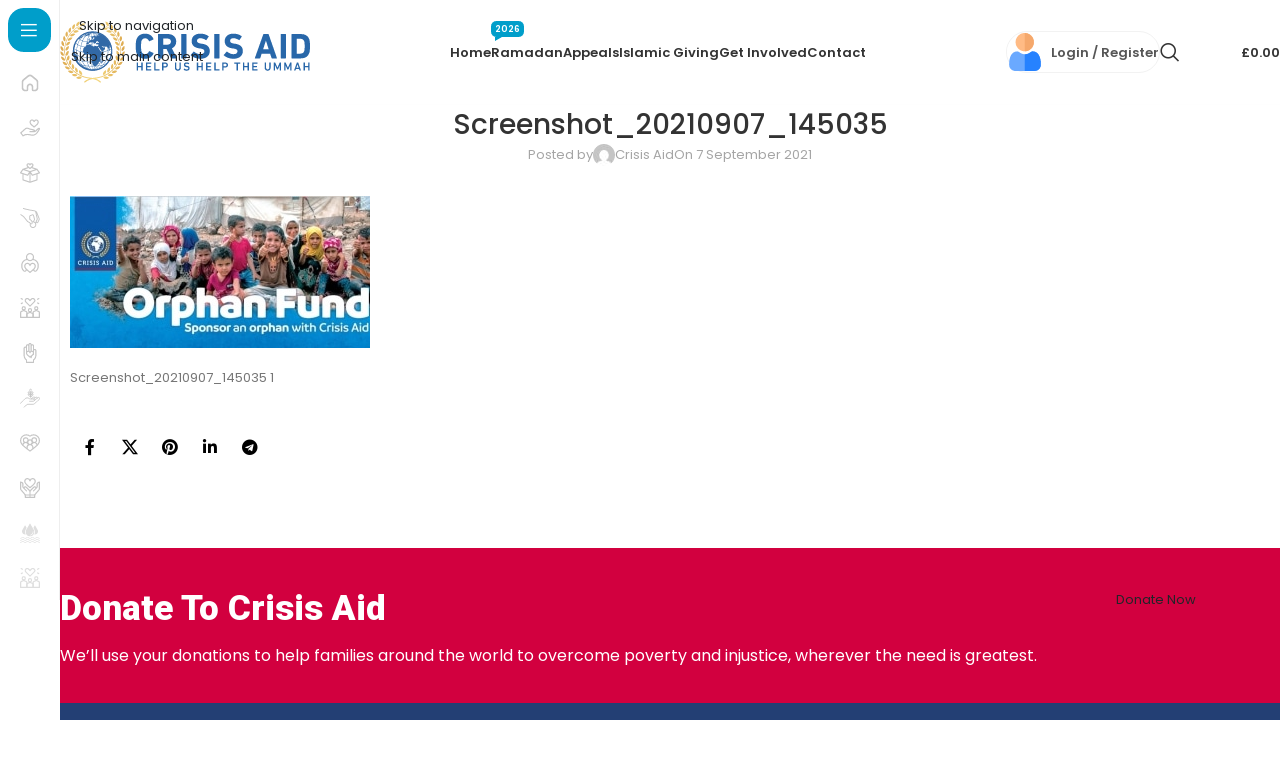

--- FILE ---
content_type: text/html; charset=UTF-8
request_url: https://www.crisisaid.org.uk/?attachment_id=198071
body_size: 61526
content:
<!DOCTYPE html>
<html lang="en-GB" prefix="og: https://ogp.me/ns#">
<head>
	<meta charset="UTF-8">
	<link rel="profile" href="https://gmpg.org/xfn/11">
	<link rel="pingback" href="https://www.crisisaid.org.uk/xmlrpc.php">

	<!-- Sky SEO Boost: Google Ads -->
<script async src="https://www.googletagmanager.com/gtag/js?id=AW-804286882"></script>
<script>
  window.dataLayer = window.dataLayer || [];
  function gtag(){dataLayer.push(arguments);}
  gtag('js', new Date());
</script>
                <script>
  gtag('config', 'AW-804286882');
</script>
<!-- End Sky SEO Boost: Google Ads -->
            
<!-- Search Engine Optimization by Rank Math PRO - https://rankmath.com/ -->
<title>Screenshot_20210907_145035 &raquo; Crisis Aid</title>
<meta name="description" content="Screenshot_20210907_145035"/>
<meta name="robots" content="follow, index, max-snippet:-1, max-video-preview:-1, max-image-preview:large"/>
<link rel="canonical" href="https://www.crisisaid.org.uk/?attachment_id=198071" />
<meta property="og:locale" content="en_GB" />
<meta property="og:type" content="article" />
<meta property="og:title" content="Screenshot_20210907_145035 &raquo; Crisis Aid" />
<meta property="og:description" content="Screenshot_20210907_145035" />
<meta property="og:url" content="https://www.crisisaid.org.uk/?attachment_id=198071" />
<meta property="og:site_name" content="Crisis Aid" />
<meta property="article:publisher" content="https://www.facebook.com/CrisisAidOfficial" />
<meta property="og:updated_time" content="2025-10-27T15:30:40+00:00" />
<meta property="og:image" content="https://www.crisisaid.org.uk/wp-content/uploads/2021/09/Screenshot_20210907_145035.jpg" />
<meta property="og:image:secure_url" content="https://www.crisisaid.org.uk/wp-content/uploads/2021/09/Screenshot_20210907_145035.jpg" />
<meta property="og:image:width" content="857" />
<meta property="og:image:height" content="433" />
<meta property="og:image:alt" content="Screenshot_20210907_145035" />
<meta property="og:image:type" content="image/jpeg" />
<meta name="twitter:card" content="summary_large_image" />
<meta name="twitter:title" content="Screenshot_20210907_145035 &raquo; Crisis Aid" />
<meta name="twitter:description" content="Screenshot_20210907_145035" />
<meta name="twitter:site" content="@crisisaiduk" />
<meta name="twitter:creator" content="@uk" />
<meta name="twitter:image" content="https://www.crisisaid.org.uk/wp-content/uploads/2021/09/Screenshot_20210907_145035.jpg" />
<script type="application/ld+json" class="rank-math-schema-pro">{"@context":"https://schema.org","@graph":[{"@type":"BreadcrumbList","@id":"https://www.crisisaid.org.uk/?attachment_id=198071#breadcrumb","itemListElement":[{"@type":"ListItem","position":"1","item":{"@id":"https://www.crisisaid.org.uk","name":"Home"}},{"@type":"ListItem","position":"2","item":{"@id":"https://www.crisisaid.org.uk/?attachment_id=198071","name":"Screenshot_20210907_145035"}}]}]}</script>
<!-- /Rank Math WordPress SEO plugin -->

<link rel='dns-prefetch' href='//js.stripe.com' />
<link rel='dns-prefetch' href='//cdn.jsdelivr.net' />
<link rel='dns-prefetch' href='//fonts.googleapis.com' />
<link rel='dns-prefetch' href='//cdnjs.cloudflare.com' />
<link rel='dns-prefetch' href='//site-assets.fontawesome.com' />
<link href='https://fonts.googleapis.com' crossorigin='' rel='preconnect' />
<link href='https://fonts.gstatic.com' crossorigin='anonymous' rel='preconnect' />
<link rel="alternate" type="application/rss+xml" title="Crisis Aid &raquo; Feed" href="https://www.crisisaid.org.uk/feed/" />
<link rel="alternate" type="application/rss+xml" title="Crisis Aid &raquo; Comments Feed" href="https://www.crisisaid.org.uk/comments/feed/" />
<link rel="alternate" title="oEmbed (JSON)" type="application/json+oembed" href="https://www.crisisaid.org.uk/wp-json/oembed/1.0/embed?url=https%3A%2F%2Fwww.crisisaid.org.uk%2F%3Fattachment_id%3D198071" />
<link rel="alternate" title="oEmbed (XML)" type="text/xml+oembed" href="https://www.crisisaid.org.uk/wp-json/oembed/1.0/embed?url=https%3A%2F%2Fwww.crisisaid.org.uk%2F%3Fattachment_id%3D198071&#038;format=xml" />
<style id='wp-img-auto-sizes-contain-inline-css' type='text/css'>
img:is([sizes=auto i],[sizes^="auto," i]){contain-intrinsic-size:3000px 1500px}
/*# sourceURL=wp-img-auto-sizes-contain-inline-css */
</style>
<link rel='stylesheet' id='givewp-campaign-blocks-fonts-css' href='https://fonts.googleapis.com/css2?family=Inter%3Awght%40400%3B500%3B600%3B700&#038;display=swap&#038;ver=6.9' type='text/css' media='all' />
<style id='safe-svg-svg-icon-style-inline-css' type='text/css'>
.safe-svg-cover{text-align:center}.safe-svg-cover .safe-svg-inside{display:inline-block;max-width:100%}.safe-svg-cover svg{fill:currentColor;height:100%;max-height:100%;max-width:100%;width:100%}

/*# sourceURL=https://www.crisisaid.org.uk/wp-content/plugins/safe-svg/dist/safe-svg-block-frontend.css */
</style>
<style id='givewp-campaign-comments-block-style-inline-css' type='text/css'>
.givewp-campaign-comment-block-card{display:flex;gap:var(--givewp-spacing-3);padding:var(--givewp-spacing-4) 0}.givewp-campaign-comment-block-card__avatar{align-items:center;border-radius:50%;display:flex;height:40px;justify-content:center;width:40px}.givewp-campaign-comment-block-card__avatar img{align-items:center;border-radius:50%;display:flex;height:auto;justify-content:center;min-width:40px;width:100%}.givewp-campaign-comment-block-card__donor-name{color:var(--givewp-neutral-700);font-size:1rem;font-weight:600;line-height:1.5;margin:0;text-align:left}.givewp-campaign-comment-block-card__details{align-items:center;color:var(--givewp-neutral-400);display:flex;font-size:.875rem;font-weight:500;gap:var(--givewp-spacing-2);height:auto;line-height:1.43;margin:2px 0 var(--givewp-spacing-3) 0;text-align:left}.givewp-campaign-comment-block-card__comment{color:var(--givewp-neutral-700);font-size:1rem;line-height:1.5;margin:0;text-align:left}.givewp-campaign-comment-block-card__read-more{background:none;border:none;color:var(--givewp-blue-500);cursor:pointer;font-size:.875rem;line-height:1.43;outline:none;padding:0}
.givewp-campaign-comments-block-empty-state{align-items:center;background-color:var(--givewp-shades-white);border:1px solid var(--givewp-neutral-50);border-radius:.5rem;display:flex;flex-direction:column;justify-content:center;padding:var(--givewp-spacing-6)}.givewp-campaign-comments-block-empty-state__details{align-items:center;display:flex;flex-direction:column;gap:var(--givewp-spacing-1);justify-content:center;margin:.875rem 0}.givewp-campaign-comments-block-empty-state__title{color:var(--givewp-neutral-700);font-size:1rem;font-weight:500;margin:0}.givewp-campaign-comments-block-empty-state__description{color:var(--givewp-neutral-700);font-size:.875rem;line-height:1.43;margin:0}
.givewp-campaign-comment-block{background-color:var(--givewp-shades-white);display:flex;flex-direction:column;gap:var(--givewp-spacing-2);padding:var(--givewp-spacing-6) 0}.givewp-campaign-comment-block__title{color:var(--givewp-neutral-900);font-size:18px;font-weight:600;line-height:1.56;margin:0;text-align:left}.givewp-campaign-comment-block__cta{align-items:center;background-color:var(--givewp-neutral-50);border-radius:4px;color:var(--giewp-neutral-500);display:flex;font-size:14px;font-weight:600;gap:8px;height:36px;line-height:1.43;margin:0;padding:var(--givewp-spacing-2) var(--givewp-spacing-4);text-align:left}

/*# sourceURL=https://www.crisisaid.org.uk/wp-content/plugins/give/build/campaignCommentsBlockApp.css */
</style>
<style id='givewp-campaign-cover-block-style-inline-css' type='text/css'>
.givewp-campaign-selector{border:1px solid #e5e7eb;border-radius:5px;box-shadow:0 2px 4px 0 rgba(0,0,0,.05);display:flex;flex-direction:column;gap:20px;padding:40px 24px}.givewp-campaign-selector__label{padding-bottom:16px}.givewp-campaign-selector__select input[type=text]:focus{border-color:transparent;box-shadow:0 0 0 1px transparent;outline:2px solid transparent}.givewp-campaign-selector__logo{align-self:center}.givewp-campaign-selector__open{background:#2271b1;border:none;border-radius:5px;color:#fff;cursor:pointer;padding:.5rem 1rem}.givewp-campaign-selector__submit{background-color:#27ae60;border:0;border-radius:5px;color:#fff;font-weight:700;outline:none;padding:1rem;text-align:center;transition:.2s;width:100%}.givewp-campaign-selector__submit:disabled{background-color:#f3f4f6;color:#9ca0af}.givewp-campaign-selector__submit:hover:not(:disabled){cursor:pointer;filter:brightness(1.2)}
.givewp-campaign-cover-block__button{align-items:center;border:1px solid #2271b1;border-radius:2px;color:#2271b1;display:flex;justify-content:center;margin-bottom:.5rem;min-height:32px;width:100%}.givewp-campaign-cover-block__image{border-radius:2px;display:flex;flex-grow:1;margin-bottom:.5rem;max-height:4.44rem;-o-object-fit:cover;object-fit:cover;width:100%}.givewp-campaign-cover-block__help-text{color:#4b5563;font-size:.75rem;font-stretch:normal;font-style:normal;font-weight:400;letter-spacing:normal;line-height:1.4;text-align:left}.givewp-campaign-cover-block__edit-campaign-link{align-items:center;display:inline-flex;font-size:.75rem;font-stretch:normal;font-style:normal;font-weight:400;gap:.125rem;line-height:1.4}.givewp-campaign-cover-block__edit-campaign-link svg{fill:currentColor;height:1.25rem;width:1.25rem}.givewp-campaign-cover-block-preview__image{align-items:center;display:flex;height:100%;justify-content:center;width:100%}

/*# sourceURL=https://www.crisisaid.org.uk/wp-content/plugins/give/build/campaignCoverBlock.css */
</style>
<style id='givewp-campaign-donations-style-inline-css' type='text/css'>
.givewp-campaign-donations-block{padding:1.5rem 0}.givewp-campaign-donations-block *{font-family:Inter,sans-serif}.givewp-campaign-donations-block .givewp-campaign-donations-block__header{align-items:center;display:flex;justify-content:space-between;margin-bottom:.5rem}.givewp-campaign-donations-block .givewp-campaign-donations-block__title{color:var(--givewp-neutral-900);font-size:1.125rem;font-weight:600;line-height:1.56;margin:0}.givewp-campaign-donations-block .givewp-campaign-donations-block__donations{display:grid;gap:.5rem;margin:0;padding:0}.givewp-campaign-donations-block .givewp-campaign-donations-block__donation,.givewp-campaign-donations-block .givewp-campaign-donations-block__empty-state{background-color:var(--givewp-shades-white);border:1px solid var(--givewp-neutral-50);border-radius:.5rem;display:flex;padding:1rem}.givewp-campaign-donations-block .givewp-campaign-donations-block__donation{align-items:center;gap:.75rem}.givewp-campaign-donations-block .givewp-campaign-donations-block__donation-icon{align-items:center;display:flex}.givewp-campaign-donations-block .givewp-campaign-donations-block__donation-icon img{border-radius:100%;height:2.5rem;-o-object-fit:cover;object-fit:cover;width:2.5rem}.givewp-campaign-donations-block .givewp-campaign-donations-block__donation-info{display:flex;flex-direction:column;justify-content:center;row-gap:.25rem}.givewp-campaign-donations-block .givewp-campaign-donations-block__donation-description{color:var(--givewp-neutral-500);font-size:1rem;font-weight:500;line-height:1.5;margin:0}.givewp-campaign-donations-block .givewp-campaign-donations-block__donation-description strong{color:var(--givewp-neutral-700);font-weight:600}.givewp-campaign-donations-block .givewp-campaign-donations-block__donation-date{align-items:center;color:var(--givewp-neutral-400);display:flex;font-size:.875rem;font-weight:500;line-height:1.43}.givewp-campaign-donations-block .givewp-campaign-donations-block__donation-ribbon{align-items:center;border-radius:100%;color:#1f2937;display:flex;height:1.25rem;justify-content:center;margin-left:auto;width:1.25rem}.givewp-campaign-donations-block .givewp-campaign-donations-block__donation-ribbon[data-position="1"]{background-color:gold}.givewp-campaign-donations-block .givewp-campaign-donations-block__donation-ribbon[data-position="2"]{background-color:silver}.givewp-campaign-donations-block .givewp-campaign-donations-block__donation-ribbon[data-position="3"]{background-color:#cd7f32;color:#fffaf2}.givewp-campaign-donations-block .givewp-campaign-donations-block__donation-amount{color:var(--givewp-neutral-700);font-size:1.125rem;font-weight:600;line-height:1.56;margin-left:auto}.givewp-campaign-donations-block .givewp-campaign-donations-block__footer{display:flex;justify-content:center;margin-top:.5rem}.givewp-campaign-donations-block .givewp-campaign-donations-block__donate-button button.givewp-donation-form-modal__open,.givewp-campaign-donations-block .givewp-campaign-donations-block__empty-button button.givewp-donation-form-modal__open,.givewp-campaign-donations-block .givewp-campaign-donations-block__load-more-button{background:none!important;border:1px solid var(--givewp-primary-color);border-radius:.5rem;color:var(--givewp-primary-color)!important;font-size:.875rem;font-weight:600;line-height:1.43;padding:.25rem 1rem!important}.givewp-campaign-donations-block .givewp-campaign-donations-block__donate-button button.givewp-donation-form-modal__open:hover,.givewp-campaign-donations-block .givewp-campaign-donations-block__empty-button button.givewp-donation-form-modal__open:hover,.givewp-campaign-donations-block .givewp-campaign-donations-block__load-more-button:hover{background:var(--givewp-primary-color)!important;color:var(--givewp-shades-white)!important}.givewp-campaign-donations-block .givewp-campaign-donations-block__empty-state{align-items:center;flex-direction:column;padding:1.5rem}.givewp-campaign-donations-block .givewp-campaign-donations-block__empty-description,.givewp-campaign-donations-block .givewp-campaign-donations-block__empty-title{color:var(--givewp-neutral-700);margin:0}.givewp-campaign-donations-block .givewp-campaign-donations-block__empty-title{font-size:1rem;font-weight:500;line-height:1.5}.givewp-campaign-donations-block .givewp-campaign-donations-block__empty-description{font-size:.875rem;line-height:1.43;margin-top:.25rem}.givewp-campaign-donations-block .givewp-campaign-donations-block__empty-icon{color:var(--givewp-secondary-color);margin-bottom:.875rem;order:-1}.givewp-campaign-donations-block .givewp-campaign-donations-block__empty-button{margin-top:.875rem}.givewp-campaign-donations-block .givewp-campaign-donations-block__empty-button button.givewp-donation-form-modal__open{border-radius:.25rem;padding:.5rem 1rem!important}

/*# sourceURL=https://www.crisisaid.org.uk/wp-content/plugins/give/build/campaignDonationsBlockApp.css */
</style>
<style id='givewp-campaign-donors-style-inline-css' type='text/css'>
.givewp-campaign-donors-block{padding:1.5rem 0}.givewp-campaign-donors-block *{font-family:Inter,sans-serif}.givewp-campaign-donors-block .givewp-campaign-donors-block__header{align-items:center;display:flex;justify-content:space-between;margin-bottom:.5rem}.givewp-campaign-donors-block .givewp-campaign-donors-block__title{color:var(--givewp-neutral-900);font-size:1.125rem;font-weight:600;line-height:1.56;margin:0}.givewp-campaign-donors-block .givewp-campaign-donors-block__donors{display:grid;gap:.5rem;margin:0;padding:0}.givewp-campaign-donors-block .givewp-campaign-donors-block__donor,.givewp-campaign-donors-block .givewp-campaign-donors-block__empty-state{background-color:var(--givewp-shades-white);border:1px solid var(--givewp-neutral-50);border-radius:.5rem;display:flex;padding:1rem}.givewp-campaign-donors-block .givewp-campaign-donors-block__donor{align-items:center;gap:.75rem}.givewp-campaign-donors-block .givewp-campaign-donors-block__donor-avatar{align-items:center;display:flex}.givewp-campaign-donors-block .givewp-campaign-donors-block__donor-avatar img{border-radius:100%;height:2.5rem;-o-object-fit:cover;object-fit:cover;width:2.5rem}.givewp-campaign-donors-block .givewp-campaign-donors-block__donor-info{align-items:center;display:flex;flex-wrap:wrap;row-gap:.25rem}.givewp-campaign-donors-block .givewp-campaign-donors-block__donor-name{color:var(--givewp-neutral-900);font-size:1rem;font-weight:600;line-height:1.5;margin:0}.givewp-campaign-donors-block .givewp-campaign-donors-block__donor-date{align-items:center;color:var(--givewp-neutral-400);display:flex;font-size:.875rem;font-weight:500;line-height:1.43}.givewp-campaign-donors-block .givewp-campaign-donors-block__donor-date:before{background:var(--givewp-neutral-100);border-radius:100%;content:"";display:block;height:.25rem;margin:0 .5rem;width:.25rem}.givewp-campaign-donors-block .givewp-campaign-donors-block__donor-ribbon{align-items:center;border-radius:100%;color:#1f2937;display:flex;height:1.25rem;justify-content:center;margin-left:.5rem;width:1.25rem}.givewp-campaign-donors-block .givewp-campaign-donors-block__donor-ribbon[data-position="1"]{background-color:gold}.givewp-campaign-donors-block .givewp-campaign-donors-block__donor-ribbon[data-position="2"]{background-color:silver}.givewp-campaign-donors-block .givewp-campaign-donors-block__donor-ribbon[data-position="3"]{background-color:#cd7f32;color:#fffaf2}.givewp-campaign-donors-block .givewp-campaign-donors-block__donor-company{color:var(--givewp-neutral-400);display:flex;flex:0 0 100%;font-size:.875rem;font-weight:500;line-height:1.43}.givewp-campaign-donors-block .givewp-campaign-donors-block__donor-amount{color:var(--givewp-neutral-700);font-size:1.125rem;font-weight:600;line-height:1.56;margin-left:auto}.givewp-campaign-donors-block .givewp-campaign-donors-block__footer{display:flex;justify-content:center;margin-top:.5rem}.givewp-campaign-donors-block .givewp-campaign-donors-block__donate-button button.givewp-donation-form-modal__open,.givewp-campaign-donors-block .givewp-campaign-donors-block__empty-button button.givewp-donation-form-modal__open,.givewp-campaign-donors-block .givewp-campaign-donors-block__load-more-button{background:none!important;border:1px solid var(--givewp-primary-color);border-radius:.5rem;color:var(--givewp-primary-color)!important;font-size:.875rem;font-weight:600;line-height:1.43;padding:.25rem 1rem!important}.givewp-campaign-donors-block .givewp-campaign-donors-block__donate-button button.givewp-donation-form-modal__open:hover,.givewp-campaign-donors-block .givewp-campaign-donors-block__empty-button button.givewp-donation-form-modal__open:hover,.givewp-campaign-donors-block .givewp-campaign-donors-block__load-more-button:hover{background:var(--givewp-primary-color)!important;color:var(--givewp-shades-white)!important}.givewp-campaign-donors-block .givewp-campaign-donors-block__empty-state{align-items:center;flex-direction:column;padding:1.5rem}.givewp-campaign-donors-block .givewp-campaign-donors-block__empty-description,.givewp-campaign-donors-block .givewp-campaign-donors-block__empty-title{color:var(--givewp-neutral-700);margin:0}.givewp-campaign-donors-block .givewp-campaign-donors-block__empty-title{font-size:1rem;font-weight:500;line-height:1.5}.givewp-campaign-donors-block .givewp-campaign-donors-block__empty-description{font-size:.875rem;line-height:1.43;margin-top:.25rem}.givewp-campaign-donors-block .givewp-campaign-donors-block__empty-icon{color:var(--givewp-secondary-color);margin-bottom:.875rem;order:-1}.givewp-campaign-donors-block .givewp-campaign-donors-block__empty-button{margin-top:.875rem}.givewp-campaign-donors-block .givewp-campaign-donors-block__empty-button button.givewp-donation-form-modal__open{border-radius:.25rem;padding:.5rem 1rem!important}

/*# sourceURL=https://www.crisisaid.org.uk/wp-content/plugins/give/build/campaignDonorsBlockApp.css */
</style>
<style id='givewp-campaign-form-style-inline-css' type='text/css'>
.givewp-donation-form-modal{outline:none;overflow-y:scroll;padding:1rem;width:100%}.givewp-donation-form-modal[data-entering=true]{animation:modal-fade .3s,modal-zoom .6s}@keyframes modal-fade{0%{opacity:0}to{opacity:1}}@keyframes modal-zoom{0%{transform:scale(.8)}to{transform:scale(1)}}.givewp-donation-form-modal__overlay{align-items:center;background:rgba(0,0,0,.7);display:flex;flex-direction:column;height:var(--visual-viewport-height);justify-content:center;left:0;position:fixed;top:0;width:100vw;z-index:100}.givewp-donation-form-modal__overlay[data-loading=true]{display:none}.givewp-donation-form-modal__overlay[data-entering=true]{animation:modal-fade .3s}.givewp-donation-form-modal__overlay[data-exiting=true]{animation:modal-fade .15s ease-in reverse}.givewp-donation-form-modal__open__spinner{left:50%;line-height:1;position:absolute;top:50%;transform:translate(-50%,-50%);z-index:100}.givewp-donation-form-modal__open{position:relative}.givewp-donation-form-modal__close{background:#e7e8ed;border:1px solid transparent;border-radius:50%;cursor:pointer;display:flex;padding:.75rem;position:fixed;right:25px;top:25px;transition:.2s;width:-moz-fit-content;width:fit-content;z-index:999}.givewp-donation-form-modal__close svg{height:1rem;width:1rem}.givewp-donation-form-modal__close:active,.givewp-donation-form-modal__close:focus,.givewp-donation-form-modal__close:hover{background-color:#caccd7;border:1px solid #caccd7}.admin-bar .givewp-donation-form-modal{margin-top:32px}.admin-bar .givewp-donation-form-modal__close{top:57px}
.givewp-entity-selector{border:1px solid #e5e7eb;border-radius:5px;box-shadow:0 2px 4px 0 rgba(0,0,0,.05);display:flex;flex-direction:column;gap:20px;padding:40px 24px}.givewp-entity-selector__label{padding-bottom:16px}.givewp-entity-selector__select input[type=text]:focus{border-color:transparent;box-shadow:0 0 0 1px transparent;outline:2px solid transparent}.givewp-entity-selector__logo{align-self:center}.givewp-entity-selector__open{background:#2271b1;border:none;border-radius:5px;color:#fff;cursor:pointer;padding:.5rem 1rem}.givewp-entity-selector__submit{background-color:#27ae60;border:0;border-radius:5px;color:#fff;font-weight:700;outline:none;padding:1rem;text-align:center;transition:.2s;width:100%}.givewp-entity-selector__submit:disabled{background-color:#f3f4f6;color:#9ca0af}.givewp-entity-selector__submit:hover:not(:disabled){cursor:pointer;filter:brightness(1.2)}
.givewp-campaign-selector{border:1px solid #e5e7eb;border-radius:5px;box-shadow:0 2px 4px 0 rgba(0,0,0,.05);display:flex;flex-direction:column;gap:20px;padding:40px 24px}.givewp-campaign-selector__label{padding-bottom:16px}.givewp-campaign-selector__select input[type=text]:focus{border-color:transparent;box-shadow:0 0 0 1px transparent;outline:2px solid transparent}.givewp-campaign-selector__logo{align-self:center}.givewp-campaign-selector__open{background:#2271b1;border:none;border-radius:5px;color:#fff;cursor:pointer;padding:.5rem 1rem}.givewp-campaign-selector__submit{background-color:#27ae60;border:0;border-radius:5px;color:#fff;font-weight:700;outline:none;padding:1rem;text-align:center;transition:.2s;width:100%}.givewp-campaign-selector__submit:disabled{background-color:#f3f4f6;color:#9ca0af}.givewp-campaign-selector__submit:hover:not(:disabled){cursor:pointer;filter:brightness(1.2)}
.givewp-donation-form-link,.givewp-donation-form-modal__open{background:var(--givewp-primary-color,#2271b1);border:none;border-radius:5px;color:#fff;cursor:pointer;font-family:-apple-system,BlinkMacSystemFont,Segoe UI,Roboto,Oxygen-Sans,Ubuntu,Cantarell,Helvetica Neue,sans-serif;font-size:1rem;font-weight:500!important;line-height:1.5;padding:.75rem 1.25rem!important;text-decoration:none!important;transition:all .2s ease;width:100%}.givewp-donation-form-link:active,.givewp-donation-form-link:focus,.givewp-donation-form-link:focus-visible,.givewp-donation-form-link:hover,.givewp-donation-form-modal__open:active,.givewp-donation-form-modal__open:focus,.givewp-donation-form-modal__open:focus-visible,.givewp-donation-form-modal__open:hover{background-color:color-mix(in srgb,var(--givewp-primary-color,#2271b1),#000 20%)}.components-input-control__label{width:100%}.wp-block-givewp-campaign-form{position:relative}.wp-block-givewp-campaign-form form[id*=give-form] #give-gateway-radio-list>li input[type=radio]{display:inline-block}.wp-block-givewp-campaign-form iframe{pointer-events:none;width:100%!important}.give-change-donation-form-btn svg{margin-top:3px}.givewp-default-form-toggle{margin-top:var(--givewp-spacing-4)}

/*# sourceURL=https://www.crisisaid.org.uk/wp-content/plugins/give/build/campaignFormBlock.css */
</style>
<style id='givewp-campaign-goal-style-inline-css' type='text/css'>
.givewp-campaign-goal{display:flex;flex-direction:column;gap:.5rem;padding-bottom:1rem}.givewp-campaign-goal__container{display:flex;flex-direction:row;justify-content:space-between}.givewp-campaign-goal__container-item{display:flex;flex-direction:column;gap:.2rem}.givewp-campaign-goal__container-item span{color:var(--givewp-neutral-500);font-size:12px;font-weight:600;letter-spacing:.48px;line-height:1.5;text-transform:uppercase}.givewp-campaign-goal__container-item strong{color:var(--givewp-neutral-900);font-size:20px;font-weight:600;line-height:1.6}.givewp-campaign-goal__progress-bar{display:flex}.givewp-campaign-goal__progress-bar-container{background-color:#f2f2f2;border-radius:14px;box-shadow:inset 0 1px 4px 0 rgba(0,0,0,.09);display:flex;flex-grow:1;height:8px}.givewp-campaign-goal__progress-bar-progress{background:var(--givewp-secondary-color,#2d802f);border-radius:14px;box-shadow:inset 0 1px 4px 0 rgba(0,0,0,.09);display:flex;height:8px}

/*# sourceURL=https://www.crisisaid.org.uk/wp-content/plugins/give/build/campaignGoalBlockApp.css */
</style>
<style id='givewp-campaign-stats-block-style-inline-css' type='text/css'>
.givewp-campaign-stats-block span{color:var(--givewp-neutral-500);display:block;font-size:12px;font-weight:600;letter-spacing:.48px;line-height:1.5;margin-bottom:2px;text-align:left;text-transform:uppercase}.givewp-campaign-stats-block strong{color:var(--givewp-neutral-900);font-size:20px;font-weight:600;letter-spacing:normal;line-height:1.6}

/*# sourceURL=https://www.crisisaid.org.uk/wp-content/plugins/give/build/campaignStatsBlockApp.css */
</style>
<style id='givewp-campaign-donate-button-style-inline-css' type='text/css'>
.givewp-donation-form-link,.givewp-donation-form-modal__open{background:var(--givewp-primary-color,#2271b1);border:none;border-radius:5px;color:#fff;cursor:pointer;font-family:-apple-system,BlinkMacSystemFont,Segoe UI,Roboto,Oxygen-Sans,Ubuntu,Cantarell,Helvetica Neue,sans-serif;font-size:1rem;font-weight:500!important;line-height:1.5;padding:.75rem 1.25rem!important;text-decoration:none!important;transition:all .2s ease;width:100%}.givewp-donation-form-link:active,.givewp-donation-form-link:focus,.givewp-donation-form-link:focus-visible,.givewp-donation-form-link:hover,.givewp-donation-form-modal__open:active,.givewp-donation-form-modal__open:focus,.givewp-donation-form-modal__open:focus-visible,.givewp-donation-form-modal__open:hover{background-color:color-mix(in srgb,var(--givewp-primary-color,#2271b1),#000 20%)}.give-change-donation-form-btn svg{margin-top:3px}.givewp-default-form-toggle{margin-top:var(--givewp-spacing-4)}

/*# sourceURL=https://www.crisisaid.org.uk/wp-content/plugins/give/build/campaignDonateButtonBlockApp.css */
</style>
<link rel='stylesheet' id='magic-login-login-block-css' href='https://www.crisisaid.org.uk/wp-content/plugins/magic-login-pro/dist/css/login-block-style.css?ver=2.6.2' type='text/css' media='all' />
<link rel='stylesheet' id='sky-prayer-city-search-css' href='https://www.crisisaid.org.uk/wp-content/plugins/sky-prayer-timetable/assets/css/city-search.css?ver=1.5.6' type='text/css' media='all' />
<link rel='stylesheet' id='sky-prayer-frontend-css' href='https://www.crisisaid.org.uk/wp-content/plugins/sky-prayer-timetable/assets/css/frontend.css?ver=1.5.6' type='text/css' media='all' />
<link rel='stylesheet' id='my-events-style-css' href='https://www.crisisaid.org.uk/wp-content/plugins/skyweb-events-plugin/my-events-style.css?ver=6.9' type='text/css' media='all' />
<style id='woocommerce-inline-inline-css' type='text/css'>
.woocommerce form .form-row .required { visibility: visible; }
/*# sourceURL=woocommerce-inline-inline-css */
</style>
<link rel='stylesheet' id='give-styles-css' href='https://www.crisisaid.org.uk/wp-content/plugins/give/build/assets/dist/css/give.css?ver=4.13.2' type='text/css' media='all' />
<link rel='stylesheet' id='give-donation-summary-style-frontend-css' href='https://www.crisisaid.org.uk/wp-content/plugins/give/build/assets/dist/css/give-donation-summary.css?ver=4.13.2' type='text/css' media='all' />
<link rel='stylesheet' id='givewp-design-system-foundation-css' href='https://www.crisisaid.org.uk/wp-content/plugins/give/build/assets/dist/css/design-system/foundation.css?ver=1.2.0' type='text/css' media='all' />
<link rel='stylesheet' id='give-fee-recovery-css' href='https://www.crisisaid.org.uk/wp-content/plugins/give-fee-recovery/assets/css/give-fee-recovery-frontend.min.css?ver=2.3.6' type='text/css' media='all' />
<link rel='stylesheet' id='give_ffm_frontend_styles-css' href='https://www.crisisaid.org.uk/wp-content/plugins/give-form-field-manager/assets/dist/css/give-ffm-frontend.css?ver=3.2.1' type='text/css' media='all' />
<link rel='stylesheet' id='give-gift-aid-css' href='https://www.crisisaid.org.uk/wp-content/plugins/give-gift-aid/assets/css/give-gift-aid-frontend.min.css?ver=2.2.1' type='text/css' media='all' />
<link rel='stylesheet' id='skydonate-currency-css' href='https://www.crisisaid.org.uk/wp-content/plugins/skydonate/public/css/currency.css?ver=2.0.53' type='text/css' media='all' />
<link rel='stylesheet' id='recent-donations-css' href='https://www.crisisaid.org.uk/wp-content/plugins/skydonate/public/css/recent-donations.css?ver=6.9' type='text/css' media='all' />
<link rel='stylesheet' id='flag-icons-css' href='https://cdnjs.cloudflare.com/ajax/libs/flag-icon-css/3.5.0/css/flag-icon.min.css?ver=6.9' type='text/css' media='all' />
<link rel='stylesheet' id='donation-goal-css' href='https://www.crisisaid.org.uk/wp-content/plugins/skydonate/public/css/donation-goal.css?ver=6.9' type='text/css' media='all' />
<link rel='stylesheet' id='donation-form-two-css' href='https://www.crisisaid.org.uk/wp-content/plugins/skydonate/public/addons/css/donation-form-two.css?ver=2.0.53' type='text/css' media='all' />
<link rel='stylesheet' id='fontawesome-all-css' href='https://site-assets.fontawesome.com/releases/v7.1.0/css/all.css' type='text/css' media='all' />
<link rel='stylesheet' id='additional-fees-styles-css' href='https://www.crisisaid.org.uk/wp-content/plugins/skydonate/public/css/additional-fees-styles.css?ver=2.0.53' type='text/css' media='all' />
<link rel='stylesheet' id='checkout-custom-style-css' href='https://www.crisisaid.org.uk/wp-content/plugins/skydonate/public/css/checkout-custom-style.css?ver=2.0.53' type='text/css' media='all' />
<link rel='stylesheet' id='bootstrap-css' href='https://www.crisisaid.org.uk/wp-content/plugins/skydonate/public/css/bootstrap-min.css?ver=2.0.53' type='text/css' media='all' />
<link rel='stylesheet' id='frontend-global-css' href='https://www.crisisaid.org.uk/wp-content/plugins/skydonate/public/css/frontend-global.css?ver=2.0.53' type='text/css' media='all' />
<style id='frontend-global-inline-css' type='text/css'>
body {
				--accent-color: #3269a6;
				--accent-dark-color: #282699;
				--accent-light-color: #ebecf7;
			}
/*# sourceURL=frontend-global-inline-css */
</style>
<link rel='stylesheet' id='give_recurring_css-css' href='https://www.crisisaid.org.uk/wp-content/plugins/give-recurring/assets/css/give-recurring.min.css?ver=2.16.0' type='text/css' media='all' />
<style id='sky-popup-style-inline-css' type='text/css'>

        /* Sky Popup - Overlay & Container */
        html.sky-popup-open,
        body.sky-popup-open {
            overflow: hidden !important;
            height: 100% !important;
        }

        body.sky-popup-open {
            position: fixed !important;
            width: 100% !important;
            touch-action: none;
        }

        .sky-popup-overlay {
            position: fixed;
            top: 0;
            left: 0;
            right: 0;
            bottom: 0;
            z-index: 99999;
            background-color: rgba(0, 0, 0, 0);
            display: flex;
            align-items: center;
            justify-content: center;
            padding: 20px;
            opacity: 0;
            visibility: hidden;
            transition: all 0.4s cubic-bezier(0.19, 1, 0.22, 1);
            touch-action: manipulation;
            -webkit-tap-highlight-color: transparent;
        }

        .sky-popup-overlay.sky-popup-visible {
            opacity: 1;
            visibility: visible;
            background-color: rgba(0, 0, 0, 0.8);
        }

        .sky-popup-overlay.sky-popup-closing {
            opacity: 0;
            background-color: rgba(0, 0, 0, 0);
        }

        .sky-popup-wrap {
            position: relative;
            max-width: 100%;
            display: flex;
            flex-direction: column;
            align-items: center;
            overflow: visible;
        }

        .sky-popup-container {
            position: relative;
            overflow: visible;
            border-radius: var(--sky-popup-radius, 8px);
        }

        .sky-popup-close {
            display: flex;
            align-items: center;
            justify-content: center;
        }

        .sky-popup-close svg {
            display: block;
            pointer-events: none;
        }

        /* Sky Popup - Content */
        .sky-popup-content {
            display: none;
        }

        .sky-popup-content.sky-popup-active {
            display: block;
            position: relative;
            background: #fff;
            border-radius: var(--sky-popup-radius, 8px);
            max-width: var(--sky-popup-width, 800px);
            width: 100%;
            padding: var(--sky-popup-padding, 30px);
            transform: translateY(30px) scale(0.95);
            opacity: 0;
            overflow: visible;
            animation: skyPopupIn 0.4s cubic-bezier(0.19, 1, 0.22, 1) forwards;
        }

        .sky-popup-closing .sky-popup-content.sky-popup-active {
            animation: skyPopupOut 0.3s ease forwards;
        }

        @keyframes skyPopupIn {
            to {
                transform: translateY(0) scale(1);
                opacity: 1;
            }
        }

        @keyframes skyPopupOut {
            to {
                transform: translateY(-30px) scale(0.95);
                opacity: 0;
            }
        }

        /* Sky Popup - Button Wrapper */
        .sky-popup-btn-wrapper {
            display: flex;
            width: 100%;
        }

        .sky-popup-btn-wrapper.sky-popup-align-left {
            justify-content: flex-start;
        }

        .sky-popup-btn-wrapper.sky-popup-align-center {
            justify-content: center;
        }

        .sky-popup-btn-wrapper.sky-popup-align-right {
            justify-content: flex-end;
        }

        .sky-popup-btn-wrapper.sky-popup-full-width {
            width: 100%;
        }

        .sky-popup-btn-wrapper.sky-popup-full-width .sky-popup-trigger {
            width: 100%;
            justify-content: center;
        }

        /* Sky Popup - Trigger Button */
        .sky-popup-trigger {
            display: inline-flex;
            align-items: center;
            justify-content: center;
            gap: 8px;
            padding: 12px 24px;
            font-size: 14px;
            font-weight: 600;
            text-decoration: none;
            border: 2px solid transparent;
            cursor: pointer;
            transition: all 0.3s ease;
            line-height: 1.4;
            touch-action: manipulation;
            -webkit-tap-highlight-color: transparent;
            -webkit-user-select: none;
            user-select: none;
        }

        .sky-popup-trigger .sky-popup-btn-icon {
            display: inline-flex;
            align-items: center;
            justify-content: center;
            pointer-events: none;
        }

        .sky-popup-trigger .sky-popup-btn-icon svg {
            width: 1em;
            height: 1em;
            fill: currentColor;
            pointer-events: none;
        }

        .sky-popup-trigger .sky-popup-btn-icon img {
            width: auto;
            height: 1.2em;
            max-width: none;
            pointer-events: none;
        }

        .sky-popup-trigger .sky-popup-btn-text {
            pointer-events: none;
        }

        /* Button Shapes */
        .sky-popup-trigger.sky-popup-shape-rectangle {
            border-radius: 0;
        }

        .sky-popup-trigger.sky-popup-shape-rounded {
            border-radius: 8px;
        }

        .sky-popup-trigger.sky-popup-shape-round {
            border-radius: 50px;
        }

        /* Button Sizes */
        .sky-popup-trigger.sky-popup-size-xs {
            padding: 6px 12px;
            font-size: 11px;
        }

        .sky-popup-trigger.sky-popup-size-small {
            padding: 8px 16px;
            font-size: 12px;
        }

        .sky-popup-trigger.sky-popup-size-large {
            padding: 16px 32px;
            font-size: 16px;
        }

        .sky-popup-trigger.sky-popup-size-xl {
            padding: 20px 40px;
            font-size: 18px;
        }

        /* Button Styles - Flat/Default */
        .sky-popup-trigger.sky-popup-style-flat {
            background-color: var(--sky-popup-btn-bg, #333);
            color: var(--sky-popup-btn-color, #fff);
            border-color: var(--sky-popup-btn-bg, #333);
        }

        .sky-popup-trigger.sky-popup-style-flat:hover {
            background-color: var(--sky-popup-btn-bg-hover, #555);
            border-color: var(--sky-popup-btn-bg-hover, #555);
            color: var(--sky-popup-btn-color-hover, #fff);
        }

        /* Button Styles - Bordered/Outline */
        .sky-popup-trigger.sky-popup-style-bordered {
            background-color: transparent;
            color: var(--sky-popup-btn-bg, #333);
            border-color: var(--sky-popup-btn-bg, #333);
        }

        .sky-popup-trigger.sky-popup-style-bordered:hover {
            background-color: var(--sky-popup-btn-bg, #333);
            color: var(--sky-popup-btn-color, #fff);
        }

        /* Button Styles - Link */
        .sky-popup-trigger.sky-popup-style-link {
            background: transparent;
            border: none;
            padding-left: 0;
            padding-right: 0;
            color: var(--sky-popup-btn-bg, #333);
            text-decoration: underline;
            text-underline-offset: 3px;
        }

        .sky-popup-trigger.sky-popup-style-link:hover {
            color: var(--sky-popup-btn-bg-hover, #555);
        }

        /* Button Styles - 3D */
        .sky-popup-trigger.sky-popup-style-3d {
            background-color: var(--sky-popup-btn-bg, #333);
            color: var(--sky-popup-btn-color, #fff);
            border-color: var(--sky-popup-btn-bg, #333);
            box-shadow: 0 4px 0 rgba(0,0,0,0.2);
            transform: translateY(0);
        }

        .sky-popup-trigger.sky-popup-style-3d:hover {
            box-shadow: 0 2px 0 rgba(0,0,0,0.2);
            transform: translateY(2px);
        }

        .sky-popup-trigger.sky-popup-style-3d:active {
            box-shadow: 0 0 0 rgba(0,0,0,0.2);
            transform: translateY(4px);
        }

        /* Button Colors - Primary */
        .sky-popup-trigger.sky-popup-color-primary {
            --sky-popup-btn-bg: var(--e-global-color-primary, #6EC1E4);
            --sky-popup-btn-bg-hover: var(--e-global-color-secondary, #54595F);
            --sky-popup-btn-color: #fff;
            --sky-popup-btn-color-hover: #fff;
        }

        /* Button Colors - Secondary/Alt */
        .sky-popup-trigger.sky-popup-color-alt {
            --sky-popup-btn-bg: var(--e-global-color-secondary, #54595F);
            --sky-popup-btn-bg-hover: var(--e-global-color-primary, #6EC1E4);
            --sky-popup-btn-color: #fff;
            --sky-popup-btn-color-hover: #fff;
        }

        /* Button Colors - Black */
        .sky-popup-trigger.sky-popup-color-black {
            --sky-popup-btn-bg: #000;
            --sky-popup-btn-bg-hover: #333;
            --sky-popup-btn-color: #fff;
            --sky-popup-btn-color-hover: #fff;
        }

        /* Button Colors - White */
        .sky-popup-trigger.sky-popup-color-white {
            --sky-popup-btn-bg: #fff;
            --sky-popup-btn-bg-hover: #f5f5f5;
            --sky-popup-btn-color: #333;
            --sky-popup-btn-color-hover: #333;
        }

        /* Hover Animations */
        .sky-popup-trigger.sky-popup-hover-grow {
            transition: transform 0.3s ease, background-color 0.3s ease, color 0.3s ease, box-shadow 0.3s ease;
        }
        .sky-popup-trigger.sky-popup-hover-grow:hover {
            transform: scale(1.1);
        }

        .sky-popup-trigger.sky-popup-hover-shrink {
            transition: transform 0.3s ease, background-color 0.3s ease, color 0.3s ease;
        }
        .sky-popup-trigger.sky-popup-hover-shrink:hover {
            transform: scale(0.9);
        }

        .sky-popup-trigger.sky-popup-hover-pulse:hover {
            animation: skyPopupPulse 1s ease infinite;
        }
        @keyframes skyPopupPulse {
            0%, 100% { transform: scale(1); }
            50% { transform: scale(1.05); }
        }

        .sky-popup-trigger.sky-popup-hover-float {
            transition: transform 0.3s ease, box-shadow 0.3s ease, background-color 0.3s ease, color 0.3s ease;
        }
        .sky-popup-trigger.sky-popup-hover-float:hover {
            transform: translateY(-5px);
            box-shadow: 0 10px 20px rgba(0,0,0,0.15);
        }

        .sky-popup-trigger.sky-popup-hover-sink {
            transition: transform 0.3s ease, background-color 0.3s ease, color 0.3s ease;
        }
        .sky-popup-trigger.sky-popup-hover-sink:hover {
            transform: translateY(5px);
        }

        .sky-popup-trigger.sky-popup-hover-wobble:hover {
            animation: skyPopupWobble 0.5s ease;
        }
        @keyframes skyPopupWobble {
            0%, 100% { transform: translateX(0); }
            15% { transform: translateX(-5px) rotate(-3deg); }
            30% { transform: translateX(4px) rotate(2deg); }
            45% { transform: translateX(-3px) rotate(-1deg); }
            60% { transform: translateX(2px) rotate(1deg); }
            75% { transform: translateX(-1px); }
        }

        .sky-popup-trigger.sky-popup-hover-buzz:hover {
            animation: skyPopupBuzz 0.15s linear infinite;
        }
        @keyframes skyPopupBuzz {
            0%, 100% { transform: translateX(0); }
            25% { transform: translateX(2px); }
            50% { transform: translateX(-2px); }
            75% { transform: translateX(2px); }
        }

        /* Responsive */
        @media (max-width: 767px) {
            .sky-popup-overlay {
                padding: 15px;
            }

            .sky-popup-close {
                top: -35px;
                right: 0;
            }

            .sky-popup-close svg {
                width: 24px;
                height: 24px;
            }

            .sky-popup-content.sky-popup-active {
                padding: var(--sky-popup-padding, 20px);
            }

            .sky-popup-trigger {
                padding: 10px 20px;
                font-size: 13px;
            }
        }
        
/*# sourceURL=sky-popup-style-inline-css */
</style>
<link rel='stylesheet' id='elementor-icons-css' href='https://www.crisisaid.org.uk/wp-content/plugins/elementor/assets/lib/eicons/css/elementor-icons.min.css?ver=5.46.0' type='text/css' media='all' />
<link rel='stylesheet' id='elementor-frontend-css' href='https://www.crisisaid.org.uk/wp-content/plugins/elementor/assets/css/frontend.min.css?ver=3.34.2' type='text/css' media='all' />
<link rel='stylesheet' id='elementor-post-187039-css' href='https://www.crisisaid.org.uk/wp-content/uploads/elementor/css/post-187039.css?ver=1769117972' type='text/css' media='all' />
<link rel='stylesheet' id='sky-prayer-google-fonts-css' href='https://fonts.googleapis.com/css2?family=Share+Tech+Mono&#038;display=swap' type='text/css' media='all' />
<link rel='stylesheet' id='sky-prayer-split-design-css' href='https://www.crisisaid.org.uk/wp-content/plugins/sky-prayer-timetable/assets/css/split-design.css?ver=1.5.6' type='text/css' media='all' />
<link rel='stylesheet' id='wd-style-base-css' href='https://www.crisisaid.org.uk/wp-content/themes/skywebdesign.co.uk/css/parts/base.min.css?ver=8.3.9' type='text/css' media='all' />
<link rel='stylesheet' id='wd-helpers-wpb-elem-css' href='https://www.crisisaid.org.uk/wp-content/themes/skywebdesign.co.uk/css/parts/helpers-wpb-elem.min.css?ver=8.3.9' type='text/css' media='all' />
<link rel='stylesheet' id='wd-woo-mod-variation-form-css' href='https://www.crisisaid.org.uk/wp-content/themes/skywebdesign.co.uk/css/parts/woo-mod-variation-form.min.css?ver=8.3.9' type='text/css' media='all' />
<link rel='stylesheet' id='wd-int-woo-subscriptions-css' href='https://www.crisisaid.org.uk/wp-content/themes/skywebdesign.co.uk/css/parts/int-woo-subscriptions.min.css?ver=8.3.9' type='text/css' media='all' />
<link rel='stylesheet' id='wd-elementor-base-css' href='https://www.crisisaid.org.uk/wp-content/themes/skywebdesign.co.uk/css/parts/int-elem-base.min.css?ver=8.3.9' type='text/css' media='all' />
<link rel='stylesheet' id='wd-elementor-pro-base-css' href='https://www.crisisaid.org.uk/wp-content/themes/skywebdesign.co.uk/css/parts/int-elementor-pro.min.css?ver=8.3.9' type='text/css' media='all' />
<link rel='stylesheet' id='wd-woo-payment-plugin-paypal-css' href='https://www.crisisaid.org.uk/wp-content/themes/skywebdesign.co.uk/css/parts/int-woo-payment-plugin-paypal.min.css?ver=8.3.9' type='text/css' media='all' />
<link rel='stylesheet' id='wd-woo-payment-plugin-stripe-css' href='https://www.crisisaid.org.uk/wp-content/themes/skywebdesign.co.uk/css/parts/int-woo-payment-plugin-stripe.min.css?ver=8.3.9' type='text/css' media='all' />
<link rel='stylesheet' id='wd-woocommerce-base-css' href='https://www.crisisaid.org.uk/wp-content/themes/skywebdesign.co.uk/css/parts/woocommerce-base.min.css?ver=8.3.9' type='text/css' media='all' />
<link rel='stylesheet' id='wd-mod-star-rating-css' href='https://www.crisisaid.org.uk/wp-content/themes/skywebdesign.co.uk/css/parts/mod-star-rating.min.css?ver=8.3.9' type='text/css' media='all' />
<link rel='stylesheet' id='wd-woocommerce-block-notices-css' href='https://www.crisisaid.org.uk/wp-content/themes/skywebdesign.co.uk/css/parts/woo-mod-block-notices.min.css?ver=8.3.9' type='text/css' media='all' />
<link rel='stylesheet' id='wd-mod-nav-vertical-css' href='https://www.crisisaid.org.uk/wp-content/themes/skywebdesign.co.uk/css/parts/mod-nav-vertical.min.css?ver=8.3.9' type='text/css' media='all' />
<link rel='stylesheet' id='wd-sticky-nav-css' href='https://www.crisisaid.org.uk/wp-content/themes/skywebdesign.co.uk/css/parts/opt-sticky-nav.min.css?ver=8.3.9' type='text/css' media='all' />
<link rel='stylesheet' id='wd-header-base-css' href='https://www.crisisaid.org.uk/wp-content/themes/skywebdesign.co.uk/css/parts/header-base.min.css?ver=8.3.9' type='text/css' media='all' />
<link rel='stylesheet' id='wd-mod-tools-css' href='https://www.crisisaid.org.uk/wp-content/themes/skywebdesign.co.uk/css/parts/mod-tools.min.css?ver=8.3.9' type='text/css' media='all' />
<link rel='stylesheet' id='wd-header-elements-base-css' href='https://www.crisisaid.org.uk/wp-content/themes/skywebdesign.co.uk/css/parts/header-el-base.min.css?ver=8.3.9' type='text/css' media='all' />
<link rel='stylesheet' id='wd-social-icons-css' href='https://www.crisisaid.org.uk/wp-content/themes/skywebdesign.co.uk/css/parts/el-social-icons.min.css?ver=8.3.9' type='text/css' media='all' />
<link rel='stylesheet' id='wd-mod-nav-menu-label-css' href='https://www.crisisaid.org.uk/wp-content/themes/skywebdesign.co.uk/css/parts/mod-nav-menu-label.min.css?ver=8.3.9' type='text/css' media='all' />
<link rel='stylesheet' id='wd-woo-mod-login-form-css' href='https://www.crisisaid.org.uk/wp-content/themes/skywebdesign.co.uk/css/parts/woo-mod-login-form.min.css?ver=8.3.9' type='text/css' media='all' />
<link rel='stylesheet' id='wd-mod-tools-design-8-css' href='https://www.crisisaid.org.uk/wp-content/themes/skywebdesign.co.uk/css/parts/mod-tools-design-8.min.css?ver=8.3.9' type='text/css' media='all' />
<link rel='stylesheet' id='wd-header-my-account-css' href='https://www.crisisaid.org.uk/wp-content/themes/skywebdesign.co.uk/css/parts/header-el-my-account.min.css?ver=8.3.9' type='text/css' media='all' />
<link rel='stylesheet' id='wd-header-search-css' href='https://www.crisisaid.org.uk/wp-content/themes/skywebdesign.co.uk/css/parts/header-el-search.min.css?ver=8.3.9' type='text/css' media='all' />
<link rel='stylesheet' id='wd-wd-search-form-css' href='https://www.crisisaid.org.uk/wp-content/themes/skywebdesign.co.uk/css/parts/wd-search-form.min.css?ver=8.3.9' type='text/css' media='all' />
<link rel='stylesheet' id='wd-wd-search-dropdown-css' href='https://www.crisisaid.org.uk/wp-content/themes/skywebdesign.co.uk/css/parts/wd-search-dropdown.min.css?ver=8.3.9' type='text/css' media='all' />
<link rel='stylesheet' id='wd-header-cart-side-css' href='https://www.crisisaid.org.uk/wp-content/themes/skywebdesign.co.uk/css/parts/header-el-cart-side.min.css?ver=8.3.9' type='text/css' media='all' />
<link rel='stylesheet' id='wd-header-cart-css' href='https://www.crisisaid.org.uk/wp-content/themes/skywebdesign.co.uk/css/parts/header-el-cart.min.css?ver=8.3.9' type='text/css' media='all' />
<link rel='stylesheet' id='wd-widget-shopping-cart-css' href='https://www.crisisaid.org.uk/wp-content/themes/skywebdesign.co.uk/css/parts/woo-widget-shopping-cart.min.css?ver=8.3.9' type='text/css' media='all' />
<link rel='stylesheet' id='wd-widget-product-list-css' href='https://www.crisisaid.org.uk/wp-content/themes/skywebdesign.co.uk/css/parts/woo-widget-product-list.min.css?ver=8.3.9' type='text/css' media='all' />
<link rel='stylesheet' id='wd-header-mobile-nav-dropdown-css' href='https://www.crisisaid.org.uk/wp-content/themes/skywebdesign.co.uk/css/parts/header-el-mobile-nav-dropdown.min.css?ver=8.3.9' type='text/css' media='all' />
<link rel='stylesheet' id='wd-post-types-mod-predefined-css' href='https://www.crisisaid.org.uk/wp-content/themes/skywebdesign.co.uk/css/parts/post-types-mod-predefined.min.css?ver=8.3.9' type='text/css' media='all' />
<link rel='stylesheet' id='wd-post-types-mod-categories-style-bg-css' href='https://www.crisisaid.org.uk/wp-content/themes/skywebdesign.co.uk/css/parts/post-types-mod-categories-style-bg.min.css?ver=8.3.9' type='text/css' media='all' />
<link rel='stylesheet' id='wd-blog-single-predefined-css' href='https://www.crisisaid.org.uk/wp-content/themes/skywebdesign.co.uk/css/parts/blog-single-predefined.min.css?ver=8.3.9' type='text/css' media='all' />
<link rel='stylesheet' id='wd-blog-mod-author-css' href='https://www.crisisaid.org.uk/wp-content/themes/skywebdesign.co.uk/css/parts/blog-mod-author.min.css?ver=8.3.9' type='text/css' media='all' />
<link rel='stylesheet' id='wd-blog-mod-comments-button-css' href='https://www.crisisaid.org.uk/wp-content/themes/skywebdesign.co.uk/css/parts/blog-mod-comments-button.min.css?ver=8.3.9' type='text/css' media='all' />
<link rel='stylesheet' id='wd-social-icons-styles-css' href='https://www.crisisaid.org.uk/wp-content/themes/skywebdesign.co.uk/css/parts/el-social-styles.min.css?ver=8.3.9' type='text/css' media='all' />
<link rel='stylesheet' id='wd-post-types-el-page-navigation-css' href='https://www.crisisaid.org.uk/wp-content/themes/skywebdesign.co.uk/css/parts/post-types-el-page-navigation.min.css?ver=8.3.9' type='text/css' media='all' />
<link rel='stylesheet' id='wd-blog-loop-base-css' href='https://www.crisisaid.org.uk/wp-content/themes/skywebdesign.co.uk/css/parts/blog-loop-base.min.css?ver=8.3.9' type='text/css' media='all' />
<link rel='stylesheet' id='wd-blog-loop-design-masonry-css' href='https://www.crisisaid.org.uk/wp-content/themes/skywebdesign.co.uk/css/parts/blog-loop-design-masonry.min.css?ver=8.3.9' type='text/css' media='all' />
<link rel='stylesheet' id='wd-swiper-css' href='https://www.crisisaid.org.uk/wp-content/themes/skywebdesign.co.uk/css/parts/lib-swiper.min.css?ver=8.3.9' type='text/css' media='all' />
<link rel='stylesheet' id='wd-post-types-mod-comments-css' href='https://www.crisisaid.org.uk/wp-content/themes/skywebdesign.co.uk/css/parts/post-types-mod-comments.min.css?ver=8.3.9' type='text/css' media='all' />
<link rel='stylesheet' id='wd-footer-base-css' href='https://www.crisisaid.org.uk/wp-content/themes/skywebdesign.co.uk/css/parts/footer-base.min.css?ver=8.3.9' type='text/css' media='all' />
<link rel='stylesheet' id='wd-section-title-css' href='https://www.crisisaid.org.uk/wp-content/themes/skywebdesign.co.uk/css/parts/el-section-title.min.css?ver=8.3.9' type='text/css' media='all' />
<link rel='stylesheet' id='wd-button-css' href='https://www.crisisaid.org.uk/wp-content/themes/skywebdesign.co.uk/css/parts/el-button.min.css?ver=8.3.9' type='text/css' media='all' />
<link rel='stylesheet' id='wd-list-css' href='https://www.crisisaid.org.uk/wp-content/themes/skywebdesign.co.uk/css/parts/el-list.min.css?ver=8.3.9' type='text/css' media='all' />
<link rel='stylesheet' id='wd-el-list-css' href='https://www.crisisaid.org.uk/wp-content/themes/skywebdesign.co.uk/css/parts/el-list-wpb-elem.min.css?ver=8.3.9' type='text/css' media='all' />
<link rel='stylesheet' id='wd-section-title-style-simple-and-brd-css' href='https://www.crisisaid.org.uk/wp-content/themes/skywebdesign.co.uk/css/parts/el-section-title-style-simple-and-brd.min.css?ver=8.3.9' type='text/css' media='all' />
<link rel='stylesheet' id='wd-text-block-css' href='https://www.crisisaid.org.uk/wp-content/themes/skywebdesign.co.uk/css/parts/el-text-block.min.css?ver=8.3.9' type='text/css' media='all' />
<link rel='stylesheet' id='wd-scroll-top-css' href='https://www.crisisaid.org.uk/wp-content/themes/skywebdesign.co.uk/css/parts/opt-scrolltotop.min.css?ver=8.3.9' type='text/css' media='all' />
<link rel='stylesheet' id='wd-wd-search-results-css' href='https://www.crisisaid.org.uk/wp-content/themes/skywebdesign.co.uk/css/parts/wd-search-results.min.css?ver=8.3.9' type='text/css' media='all' />
<link rel='stylesheet' id='wd-header-my-account-sidebar-css' href='https://www.crisisaid.org.uk/wp-content/themes/skywebdesign.co.uk/css/parts/header-el-my-account-sidebar.min.css?ver=8.3.9' type='text/css' media='all' />
<link rel='stylesheet' id='xts-style-header_609663-css' href='https://www.crisisaid.org.uk/wp-content/uploads/2026/01/xts-header_609663-1768774904.css?ver=8.3.9' type='text/css' media='all' />
<link rel='stylesheet' id='xts-style-theme_settings_default-css' href='https://www.crisisaid.org.uk/wp-content/uploads/2026/01/xts-theme_settings_default-1769127336.css?ver=8.3.9' type='text/css' media='all' />
<link rel='stylesheet' id='xts-google-fonts-css' href='https://fonts.googleapis.com/css?family=Poppins%3A400%2C600%2C500%7CLato%3A400%2C700&#038;ver=8.3.9' type='text/css' media='all' />
<script type="text/javascript" src="https://www.crisisaid.org.uk/wp-includes/js/jquery/jquery.min.js?ver=3.7.1" id="jquery-core-js"></script>
<script type="text/javascript" src="https://www.crisisaid.org.uk/wp-includes/js/jquery/jquery-migrate.min.js?ver=3.4.1" id="jquery-migrate-js"></script>
<script type="text/javascript" src="https://www.crisisaid.org.uk/wp-includes/js/jquery/ui/core.min.js?ver=1.13.3" id="jquery-ui-core-js"></script>
<script type="text/javascript" src="https://www.crisisaid.org.uk/wp-includes/js/jquery/ui/datepicker.min.js?ver=1.13.3" id="jquery-ui-datepicker-js"></script>
<script type="text/javascript" id="jquery-ui-datepicker-js-after">
/* <![CDATA[ */
jQuery(function(jQuery){jQuery.datepicker.setDefaults({"closeText":"Close","currentText":"Today","monthNames":["January","February","March","April","May","June","July","August","September","October","November","December"],"monthNamesShort":["Jan","Feb","Mar","Apr","May","Jun","Jul","Aug","Sep","Oct","Nov","Dec"],"nextText":"Next","prevText":"Previous","dayNames":["Sunday","Monday","Tuesday","Wednesday","Thursday","Friday","Saturday"],"dayNamesShort":["Sun","Mon","Tue","Wed","Thu","Fri","Sat"],"dayNamesMin":["S","M","T","W","T","F","S"],"dateFormat":"d MM yy","firstDay":1,"isRTL":false});});
//# sourceURL=jquery-ui-datepicker-js-after
/* ]]> */
</script>
<script type="text/javascript" src="https://www.crisisaid.org.uk/wp-includes/js/jquery/ui/mouse.min.js?ver=1.13.3" id="jquery-ui-mouse-js"></script>
<script type="text/javascript" src="https://www.crisisaid.org.uk/wp-includes/js/jquery/ui/slider.min.js?ver=1.13.3" id="jquery-ui-slider-js"></script>
<script type="text/javascript" src="https://www.crisisaid.org.uk/wp-includes/js/clipboard.min.js?ver=2.0.11" id="clipboard-js"></script>
<script type="text/javascript" src="https://www.crisisaid.org.uk/wp-includes/js/plupload/moxie.min.js?ver=1.3.5.1" id="moxiejs-js"></script>
<script type="text/javascript" src="https://www.crisisaid.org.uk/wp-includes/js/plupload/plupload.min.js?ver=2.1.9" id="plupload-js"></script>
<script type="text/javascript" src="https://www.crisisaid.org.uk/wp-includes/js/underscore.min.js?ver=1.13.7" id="underscore-js"></script>
<script type="text/javascript" src="https://www.crisisaid.org.uk/wp-includes/js/dist/dom-ready.min.js?ver=f77871ff7694fffea381" id="wp-dom-ready-js"></script>
<script type="text/javascript" src="https://www.crisisaid.org.uk/wp-includes/js/dist/hooks.min.js?ver=dd5603f07f9220ed27f1" id="wp-hooks-js"></script>
<script type="text/javascript" src="https://www.crisisaid.org.uk/wp-includes/js/dist/i18n.min.js?ver=c26c3dc7bed366793375" id="wp-i18n-js"></script>
<script type="text/javascript" id="wp-i18n-js-after">
/* <![CDATA[ */
wp.i18n.setLocaleData( { 'text direction\u0004ltr': [ 'ltr' ] } );
//# sourceURL=wp-i18n-js-after
/* ]]> */
</script>
<script type="text/javascript" id="wp-a11y-js-translations">
/* <![CDATA[ */
( function( domain, translations ) {
	var localeData = translations.locale_data[ domain ] || translations.locale_data.messages;
	localeData[""].domain = domain;
	wp.i18n.setLocaleData( localeData, domain );
} )( "default", {"translation-revision-date":"2025-12-15 12:18:56+0000","generator":"GlotPress\/4.0.3","domain":"messages","locale_data":{"messages":{"":{"domain":"messages","plural-forms":"nplurals=2; plural=n != 1;","lang":"en_GB"},"Notifications":["Notifications"]}},"comment":{"reference":"wp-includes\/js\/dist\/a11y.js"}} );
//# sourceURL=wp-a11y-js-translations
/* ]]> */
</script>
<script type="text/javascript" src="https://www.crisisaid.org.uk/wp-includes/js/dist/a11y.min.js?ver=cb460b4676c94bd228ed" id="wp-a11y-js"></script>
<script type="text/javascript" id="plupload-handlers-js-extra">
/* <![CDATA[ */
var pluploadL10n = {"queue_limit_exceeded":"You have attempted to queue too many files.","file_exceeds_size_limit":"%s exceeds the maximum upload size for this site.","zero_byte_file":"This file is empty. Please try another.","invalid_filetype":"This file cannot be processed by the web server.","not_an_image":"This file is not an image. Please try another.","image_memory_exceeded":"Memory exceeded. Please try another smaller file.","image_dimensions_exceeded":"This is larger than the maximum size. Please try another.","default_error":"An error occurred in the upload. Please try again later.","missing_upload_url":"There was a configuration error. Please contact the server administrator.","upload_limit_exceeded":"You may only upload one file.","http_error":"Unexpected response from the server. The file may have been uploaded successfully. Check in the Media Library or reload the page.","http_error_image":"The server cannot process the image. This can happen if the server is busy or does not have enough resources to complete the task. Uploading a smaller image may help. Suggested maximum size is 2,560 pixels.","upload_failed":"Upload failed.","big_upload_failed":"Please try uploading this file with the %1$sbrowser uploader%2$s.","big_upload_queued":"%s exceeds the maximum upload size for the multi-file uploader when used in your browser.","io_error":"IO error.","security_error":"Security error.","file_cancelled":"File cancelled.","upload_stopped":"Upload stopped.","dismiss":"Dismiss","crunching":"Crunching\u2026","deleted":"moved to the Bin.","error_uploading":"\u201c%s\u201d has failed to upload.","unsupported_image":"This image cannot be displayed in a web browser. For best results, convert it to JPEG before uploading.","noneditable_image":"The web server cannot generate responsive image sizes for this image. Convert it to JPEG or PNG before uploading.","file_url_copied":"The file URL has been copied to your clipboard"};
//# sourceURL=plupload-handlers-js-extra
/* ]]> */
</script>
<script type="text/javascript" src="https://www.crisisaid.org.uk/wp-includes/js/plupload/handlers.min.js?ver=6.9" id="plupload-handlers-js"></script>
<script type="text/javascript" id="give_ffm_frontend-js-extra">
/* <![CDATA[ */
var give_ffm_frontend = {"ajaxurl":"https://www.crisisaid.org.uk/wp-admin/admin-ajax.php","error_message":"Please complete all required fields","submit_button_text":"Donate Now","nonce":"644b204193","confirmMsg":"Are you sure?","i18n":{"timepicker":{"choose_time":"Choose Time","time":"Time","hour":"Hour","minute":"Minute","second":"Second","done":"Done","now":"Now"},"repeater":{"max_rows":"You have added the maximum number of fields allowed."}},"plupload":{"url":"https://www.crisisaid.org.uk/wp-admin/admin-ajax.php?nonce=fa8afed686","flash_swf_url":"https://www.crisisaid.org.uk/wp-includes/js/plupload/plupload.flash.swf","filters":[{"title":"Allowed Files","extensions":"*"}],"multipart":true,"urlstream_upload":true}};
//# sourceURL=give_ffm_frontend-js-extra
/* ]]> */
</script>
<script type="text/javascript" src="https://www.crisisaid.org.uk/wp-content/plugins/give-form-field-manager/assets/dist/js/give-ffm-frontend.js?ver=3.2.1" id="give_ffm_frontend-js"></script>
<script type="text/javascript" src="https://www.crisisaid.org.uk/wp-content/plugins/woocommerce/assets/js/jquery-blockui/jquery.blockUI.min.js?ver=2.7.0-wc.10.4.3" id="wc-jquery-blockui-js" defer="defer" data-wp-strategy="defer"></script>
<script type="text/javascript" id="wc-add-to-cart-js-extra">
/* <![CDATA[ */
var wc_add_to_cart_params = {"ajax_url":"/wp-admin/admin-ajax.php","wc_ajax_url":"/?wc-ajax=%%endpoint%%","i18n_view_cart":"View basket","cart_url":"https://www.crisisaid.org.uk/basket/","is_cart":"","cart_redirect_after_add":"no"};
//# sourceURL=wc-add-to-cart-js-extra
/* ]]> */
</script>
<script type="text/javascript" src="https://www.crisisaid.org.uk/wp-content/plugins/woocommerce/assets/js/frontend/add-to-cart.min.js?ver=10.4.3" id="wc-add-to-cart-js" defer="defer" data-wp-strategy="defer"></script>
<script type="text/javascript" src="https://www.crisisaid.org.uk/wp-content/plugins/woocommerce/assets/js/js-cookie/js.cookie.min.js?ver=2.1.4-wc.10.4.3" id="wc-js-cookie-js" defer="defer" data-wp-strategy="defer"></script>
<script type="text/javascript" id="woocommerce-js-extra">
/* <![CDATA[ */
var woocommerce_params = {"ajax_url":"/wp-admin/admin-ajax.php","wc_ajax_url":"/?wc-ajax=%%endpoint%%","i18n_password_show":"Show password","i18n_password_hide":"Hide password"};
//# sourceURL=woocommerce-js-extra
/* ]]> */
</script>
<script type="text/javascript" src="https://www.crisisaid.org.uk/wp-content/plugins/woocommerce/assets/js/frontend/woocommerce.min.js?ver=10.4.3" id="woocommerce-js" defer="defer" data-wp-strategy="defer"></script>
<script type="text/javascript" id="give-stripe-js-js-extra">
/* <![CDATA[ */
var give_stripe_vars = {"zero_based_currency":"","zero_based_currencies_list":["JPY","KRW","CLP","ISK","BIF","DJF","GNF","KHR","KPW","LAK","LKR","MGA","MZN","VUV"],"sitename":"Crisis Aid","checkoutBtnTitle":"Donate","publishable_key":"pk_live_SMtnnvlq4TpJelMdklNha8iD","checkout_image":"https://www.crisisaid.org.uk/wp-content/uploads/2018/03/crisis-aid-favicon-1.png","checkout_address":"on","checkout_processing_text":"Donation Processing...","give_version":"4.13.2","cc_fields_format":"single","card_number_placeholder_text":"Card Number","card_cvc_placeholder_text":"CVC","donate_button_text":"Donate Now","element_font_styles":{"cssSrc":false},"element_base_styles":{"color":"#32325D","fontWeight":500,"fontSize":"16px","fontSmoothing":"antialiased","::placeholder":{"color":"#222222"},":-webkit-autofill":{"color":"#e39f48"}},"element_complete_styles":{},"element_empty_styles":{},"element_invalid_styles":{},"float_labels":"","base_country":"GB","preferred_locale":"en","stripe_card_update":"","stripe_becs_update":""};
//# sourceURL=give-stripe-js-js-extra
/* ]]> */
</script>
<script type="text/javascript" src="https://js.stripe.com/v3/?ver=4.13.2" id="give-stripe-js-js"></script>
<script type="text/javascript" src="https://www.crisisaid.org.uk/wp-content/plugins/give/build/assets/dist/js/give-stripe.js?ver=4.13.2" id="give-stripe-onpage-js-js"></script>
<script type="text/javascript" id="give-js-extra">
/* <![CDATA[ */
var give_global_vars = {"ajaxurl":"https://www.crisisaid.org.uk/wp-admin/admin-ajax.php","checkout_nonce":"946abbe08f","currency":"GBP","currency_sign":"\u00a3","currency_pos":"before","thousands_separator":",","decimal_separator":".","no_gateway":"Please select a payment method.","bad_minimum":"The minimum custom donation amount for this form is","bad_maximum":"The maximum custom donation amount for this form is","general_loading":"Loading...","purchase_loading":"Please Wait...","textForOverlayScreen":"\u003Ch3\u003EProcessing...\u003C/h3\u003E\u003Cp\u003EThis will only take a second!\u003C/p\u003E","number_decimals":"2","is_test_mode":"","give_version":"4.13.2","magnific_options":{"main_class":"give-modal","close_on_bg_click":false},"form_translation":{"payment-mode":"Please select payment mode.","give_first":"Please enter your first name.","give_last":"Please enter your last name.","give_email":"Please enter a valid email address.","give_user_login":"Invalid email address or username.","give_user_pass":"Enter a password.","give_user_pass_confirm":"Enter the password confirmation.","give_agree_to_terms":"You must agree to the terms and conditions."},"confirm_email_sent_message":"Please check your email and click on the link to access your complete donation history.","ajax_vars":{"ajaxurl":"https://www.crisisaid.org.uk/wp-admin/admin-ajax.php","ajaxNonce":"ae0061cf06","loading":"Loading","select_option":"Please select an option","default_gateway":"stripe","permalinks":"1","number_decimals":2},"cookie_hash":"7ce11df55391fc98047bb35b5ce4b53a","session_nonce_cookie_name":"wp-give_session_reset_nonce_7ce11df55391fc98047bb35b5ce4b53a","session_cookie_name":"wp-give_session_7ce11df55391fc98047bb35b5ce4b53a","delete_session_nonce_cookie":"0"};
var giveApiSettings = {"root":"https://www.crisisaid.org.uk/wp-json/give-api/v2/","rest_base":"give-api/v2"};
//# sourceURL=give-js-extra
/* ]]> */
</script>
<script type="text/javascript" src="https://www.crisisaid.org.uk/wp-content/plugins/give/build/assets/dist/js/give.js?ver=8540f4f50a2032d9c5b5" id="give-js"></script>
<script type="text/javascript" id="give-fee-recovery-js-extra">
/* <![CDATA[ */
var give_fee_recovery_object = {"give_fee_zero_based_currency":"[\"JPY\",\"KRW\",\"CLP\",\"ISK\",\"BIF\",\"DJF\",\"GNF\",\"KHR\",\"KPW\",\"LAK\",\"LKR\",\"MGA\",\"MZN\",\"VUV\"]"};
//# sourceURL=give-fee-recovery-js-extra
/* ]]> */
</script>
<script type="text/javascript" src="https://www.crisisaid.org.uk/wp-content/plugins/give-fee-recovery/assets/js/give-fee-recovery-public.min.js?ver=2.3.6" id="give-fee-recovery-js"></script>
<script type="text/javascript" id="give-gift-aid-js-extra">
/* <![CDATA[ */
var give_gift_aid_vars = {"gift_aid_site_url":"https://www.crisisaid.org.uk","gift_aid_base_country":"GB"};
//# sourceURL=give-gift-aid-js-extra
/* ]]> */
</script>
<script type="text/javascript" src="https://www.crisisaid.org.uk/wp-content/plugins/give-gift-aid/assets/js/give-gift-aid-frontend.min.js?ver=2.2.1" id="give-gift-aid-js"></script>
<script type="text/javascript" src="https://www.crisisaid.org.uk/wp-content/plugins/give-stripe/assets/dist/js/give-stripe-payment-request.js?ver=2.7.1" id="give-stripe-payment-request-js-js"></script>
<script type="text/javascript" id="give_recurring_script-js-extra">
/* <![CDATA[ */
var Give_Recurring_Vars = {"email_access":"1","pretty_intervals":{"1":"Every","2":"Every two","3":"Every three","4":"Every four","5":"Every five","6":"Every six"},"pretty_periods":{"day":"Daily","week":"Weekly","month":"Monthly","quarter":"Quarterly","half-year":"Semi-Annually","year":"Yearly"},"messages":{"daily_forbidden":"The selected payment method does not support daily recurring giving. Please select another payment method or supported giving frequency.","confirm_cancel":"Are you sure you want to cancel this subscription?"},"multi_level_message_pre_text":"You have chosen to donate"};
//# sourceURL=give_recurring_script-js-extra
/* ]]> */
</script>
<script type="text/javascript" src="https://www.crisisaid.org.uk/wp-content/plugins/give-recurring/assets/js/give-recurring.min.js?ver=2.16.0" id="give_recurring_script-js"></script>
<script type="text/javascript" src="https://www.crisisaid.org.uk/wp-content/themes/skywebdesign.co.uk/js/libs/device.min.js?ver=8.3.9" id="wd-device-library-js"></script>
<script type="text/javascript" src="https://www.crisisaid.org.uk/wp-content/themes/skywebdesign.co.uk/js/scripts/global/scrollBar.min.js?ver=8.3.9" id="wd-scrollbar-js"></script>
<link rel="https://api.w.org/" href="https://www.crisisaid.org.uk/wp-json/" /><link rel="alternate" title="JSON" type="application/json" href="https://www.crisisaid.org.uk/wp-json/wp/v2/media/198071" /><link rel="EditURI" type="application/rsd+xml" title="RSD" href="https://www.crisisaid.org.uk/xmlrpc.php?rsd" />
<meta name="generator" content="WordPress 6.9" />
<meta name="generator" content="WooCommerce 10.4.3" />
<link rel='shortlink' href='https://www.crisisaid.org.uk/?p=198071' />
<!-- start Simple Custom CSS and JS -->
<style type="text/css">
/* Account Links */
.wd-my-account-links[class*="wd-grid"] {
    padding-bottom: 30px !important;
}

/* Tools Element Text */
.whb-top-bar .wd-tools-element .wd-tools-text {
    font-size: 14px !important;
}

/* Top Bar Color */
.whb-color-light:not(.whb-with-bg) {
    background-color: #21212100;
}

/* Action Button */
.wd-action-btn.wd-style-text > a {
    background-color: red;
    color: white;
    padding: 10px;
    border-radius: 30px;
    font-size: 12px;
}

/* WooCommerce Invalid Form Row */
.woocommerce form .form-row.woocommerce-invalid .select2-container, 
.woocommerce form .form-row.woocommerce-invalid input.input-text, 
.woocommerce form .form-row.woocommerce-invalid select {
    border-color: #a00 !important;
}

/* WooCommerce Message */
.woocommerce-message {
    display: none;
}

/* Button Icon */
.wd-btn-icon {
    font-size: 13px;
}


/* Media Queries */
@media only screen and (max-width: 768px) {
    .whb-column.whb-col-mobile.whb-hidden-lg {
        display: flex;
        justify-content: space-between;
        flex-wrap: wrap;
    }
}

/* Dropdown Menu */
.wd-dropdown-menu.wd-design-sized:not(.wd-scroll), 
.wd-dropdown-menu.wd-design-sized.wd-scroll .wd-dropdown-inner {
    border-radius: 10px;
}

/* Box Style Hover */
.box-style-bg-hover:hover {
    box-shadow: 2px 3px 14px rgba(0, 0, 0, 0) !important;
}

/* Dropdown Hover and Click Events */
.wd-event-hover:hover > .wd-dropdown, 
.wd-event-click.wd-opened > .wd-dropdown, 
.wd-dropdown.wd-opened {
    border-radius: 10px;
    padding: 20px;
}

/* Hidden Text */
.hidden-text {
    display: none;
}

/* Order Again */
.order-again {
    margin-bottom: 30px;
    display: none;
}

/* WooCommerce Thank You Order Received */
.woocommerce-thankyou-order-received {
    margin-bottom: 30px;
    padding: 2%;
    font-weight: 600;
    font-size: 20px;
}

#customer_login > div:not(:first-child):last-child {
	border-inline-start: 1.5px solid rgb(227, 227, 227);
	background: #fbfbfb;
	border: 1px solid #00000014;
	padding: 30px 30px 30px 30px;
}


body .select2-container--default .select2-selection {
	background-color: white;
	border: solid 1px gray !important;
	border-radius: 8px;
}

.wd-tools-element .wd-tools-text {
	text-transform: capitalize !important;
}

.wd-nav-mobile > li > a {
	text-transform: capitalize;
	font-weight: 100;
}

.wd-nav > li > a .wd-nav-icon {
	color: #3442ad;
}


.woocommerce-store-notice {
	background-color: rgb(53, 53, 53) !important;
	
}

body .address-autocomplete-container {
	border-radius: 10px;
}

.wd-nav-main > li > a, .wd-nav-secondary > li > a {
	height: 30px !important;
}

.wd-nav-mobile > li > a, .wd-nav-mobile > li > ul li > a {
	text-transform: capitalize !important;
}

.anonymous-donation-form {
	border: 2px solid #285fa4 !important;
}

.anonymous-donation-form strong {
	color: #285fa4 !important;
}

.anonymous-donation-form input[type="submit"]:hover {
	background-color: #285fa4 !important;
}

.anonymous-donation-form input[type="submit"] {
	border: 2px solid #285fa4 !important;
}</style>
<!-- end Simple Custom CSS and JS -->
<!-- start Simple Custom CSS and JS -->
<style type="text/css">
/* ===================================
   HEADER & NAVIGATION
   =================================== */

/* Header Toolbar Elements */
.whb-row .whb-2b8mjqhbtvxz16jtxdrd.wd-tools-element .wd-tools-inner,
.whb-row .whb-2b8mjqhbtvxz16jtxdrd.wd-tools-element > a > .wd-tools-icon {
	border: solid 1px rgba(242, 242, 242, 1);
}

.wd-tools-element > a {
	padding-inline: 5px !important;
}

/* Navigation */
.wd-nav-vertical {
	gap: 5px !important;
}

.wd-sticky-nav-title {
	border-radius: 16px !important;
}

.wd-sub-menu li > a .wd-nav-icon {
	margin-inline-end: 5px;
	font-size: 90%;
	color: #285fa49e;
}

.mobile-nav .wd-heading {
	background: #009eca !important;
}

/* Cart/Tools Count Badges */
.wd-tools-element:is(.wd-design-6, .wd-design-7, .wd-design-8) .wd-tools-count {
	background-color: #f5a71d !important;
	color: black !important;
}

/* ===================================
   FORMS & INPUTS
   =================================== */

/* Remove Number Input Spinners */
input[type="number"]::-webkit-outer-spin-button,
input[type="number"]::-webkit-inner-spin-button {
	-webkit-appearance: none;
	margin: 0;
}

input[type="number"] {
	-moz-appearance: textfield;
}

/* Form Validation Styles */
.woocommerce form .form-row.woocommerce-invalid .select2-container,
.woocommerce form .form-row.woocommerce-invalid input.input-text,
.woocommerce form .form-row.woocommerce-invalid select {
	border: 2px solid #f00 !important;
}

.woocommerce form .form-row:not(.woocommerce-invalid) .select2-container:focus,
.woocommerce form .form-row:not(.woocommerce-invalid) input.input-text:focus,
.woocommerce form .form-row:not(.woocommerce-invalid) select:focus {
	border: 2px solid #1b9dd9 !important;
	outline: none;
}

/* Login Forms */
.elementor-444 .elementor-element.elementor-element-66b17292 .woocommerce-form-login.hidden-form {
	background: white;
}

#magic-login-shortcode .magic-login-submit {
	background: #009eca;
}


/* ===================================
   CUSTOM COMPONENTS (DONATIONS/ZAKAT)
   =================================== */

.donation-form-layout2 .single-donation-box .date-label {
	text-align: center;
	justify-content: center;
}

.daily-donation-note {
	color: black;
}

.zakat_preview .preview_body .calc_list .num {
	color: #fff !important;
}


/* ===================================
   BUTTONS & INTERACTIVE ELEMENTS
   =================================== */

.button-rounded .primary-button {
	padding: 14px !important;
}


/* ===================================
   VIDEO & MEDIA
   =================================== */

.wd-el-video:is(.wd-action-overlay, .wd-action-without):not(.wd-with-aspect-ratio) {
	border-radius: 0px;
}


/* ===================================
   RESPONSIVE STYLES
   =================================== */

@media only screen and (max-width: 767px) {
	.whb-general-header {
		border-radius: 0px !important;
	}
}</style>
<!-- end Simple Custom CSS and JS -->
    <style>
        /* General */
        .sky360-area-links-widget {
            width: 100%;
        }
        
        /* Style 1 - Cards */
        .sky360-layout-style1 .sky360-card-item {
            transition: all 0.3s ease;
        }
        
        .sky360-card-header {
            display: flex;
            align-items: flex-start;
            gap: 15px;
        }
        
        .sky360-card-number {
            display: flex;
            align-items: center;
            justify-content: center;
            flex-shrink: 0;
            transition: all 0.3s ease;
        }
        
        .sky360-card-content {
            flex: 1;
        }
        
        .sky360-card-title {
            margin: 0 0 10px 0;
        }
        
        .sky360-card-title a {
            text-decoration: none;
            display: block;
            transition: color 0.3s ease;
        }
        
        .sky360-view-more {
            text-decoration: none;
            display: inline-flex;
            align-items: center;
            gap: 5px;
            transition: all 0.3s ease;
        }
        
        .sky360-view-more:hover {
            gap: 8px;
        }
        
        .sky360-view-more svg {
            width: 16px;
            height: 16px;
            transition: transform 0.3s ease;
        }
        
        .sky360-view-more:hover svg {
            transform: translate(2px, -2px);
        }
        
        /* Style 2 - List */
        .sky360-layout-style2 .sky360-area-links-item {
            padding: 12px 0;
            border-bottom: 1px solid #E5E5E5;
        }
        
        .sky360-layout-style2 .sky360-area-links-item:last-child {
            border-bottom: none;
        }
        
        .sky360-list-link {
            display: flex;
            align-items: center;
            gap: 10px;
            text-decoration: none;
            transition: all 0.3s ease;
        }
        
        .sky360-list-link:hover {
            padding-left: 5px;
        }
        
        .sky360-arrow {
            font-size: 12px;
            color: #999999;
            transition: all 0.3s ease;
        }
        
        .sky360-list-link:hover .sky360-arrow {
            transform: translateX(3px);
        }
        
        /* Responsive */
        @media (max-width: 768px) {
            .sky360-area-links-grid {
                grid-template-columns: 1fr !important;
            }
        }
    </style>
    <meta name="generator" content="Give v4.13.2" />
        <style>
       div.quantity {
	display: none !important;
}
        </style>
        <link href="https://fonts.googleapis.com/css2?family=Roboto:wght@400;700;800;900&display=swap" rel="stylesheet">    <style>
    .skf-widget{font-family:'Inter',-apple-system,system-ui,sans-serif;max-width:100%}
    .skf-widget *,.skf-widget *::before,.skf-widget *::after{box-sizing:border-box;margin:0;padding:0}
    .skf-widget .skf-input{width:100%;font-size:15px;font-weight:500;background:#fff;border:2px solid #009eca;border-style:solid;outline:none;transition:box-shadow .2s ease,border-color .2s ease}
    .skf-widget .skf-input::placeholder{font-weight:400;opacity:1}
    .skf-widget .skf-input:focus{outline:none}
    .skf-widget .skf-total-row{display:flex;align-items:center;justify-content:space-between;background:#f8fafc;border:2px solid #009eca;border-style:solid}
    .skf-widget .skf-total-label{font-size:13px;font-weight:600;text-transform:uppercase;letter-spacing:.03em}
    .skf-widget .skf-total-value{display:flex;align-items:baseline;gap:2px}
    .skf-widget .skf-currency{font-size:14px;font-weight:600}
    .skf-widget .skf-amount{font-size:22px;font-weight:700;transition:transform .15s ease,color .15s ease}
    .skf-widget .skf-amount.pulse{transform:scale(1.08)}
    .skf-widget .skf-btn{display:flex;align-items:center;justify-content:center;width:100%;font-size:15px;font-weight:600;font-family:inherit;color:#fff;background:#b82d67;border:none;cursor:pointer;transition:background .2s ease,transform .15s ease,box-shadow .2s ease;position:relative}
    .skf-widget .skf-btn:hover{transform:translateY(-1px)}
    .skf-widget .skf-btn:active{transform:translateY(0)}
    .skf-widget .skf-btn svg{flex-shrink:0;transition:transform .2s ease}
    .skf-widget .skf-btn:hover svg{transform:translateX(3px)}
    .skf-widget .skf-btn .skf-spinner{display:none;width:18px;height:18px;border:2px solid rgba(255,255,255,.3);border-top-color:#fff;border-radius:50%;animation:skfSpin .6s linear infinite;position:absolute}
    .skf-widget .skf-btn.is-loading .skf-btn-text,.skf-widget .skf-btn.is-loading svg{visibility:hidden}
    .skf-widget .skf-btn.is-loading .skf-spinner{display:block}
    .skf-widget .skf-btn.is-loading{pointer-events:none;opacity:.85}
    @keyframes skfSpin{to{transform:rotate(360deg)}}
    </style>
    					<meta name="viewport" content="width=device-width, initial-scale=1.0, maximum-scale=1.0, user-scalable=no">
										<noscript><style>.woocommerce-product-gallery{ opacity: 1 !important; }</style></noscript>
	<meta name="generator" content="Elementor 3.34.2; features: additional_custom_breakpoints; settings: css_print_method-external, google_font-enabled, font_display-swap">
<meta property="fb:app_id" content="563532205001473" /><style id="sky360-consent-menu-icon">
        /* Override theme icon (WoodMart/flavor themes) */
        .woocommerce-MyAccount-navigation-link--marketing-preferences .wd-nav-icon {
            background-image: url("data:image/svg+xml,%3Csvg xmlns='http://www.w3.org/2000/svg' width='55' height='55' viewBox='0 0 24 24' fill='none' stroke='%2382c8e5' stroke-width='1.5' stroke-linecap='round' stroke-linejoin='round'%3E%3Cpath d='M4 4h16c1.1 0 2 .9 2 2v12c0 1.1-.9 2-2 2H4c-1.1 0-2-.9-2-2V6c0-1.1.9-2 2-2z'%3E%3C/path%3E%3Cpolyline points='22,6 12,13 2,6'%3E%3C/polyline%3E%3C/svg%3E") !important;
            background-size: 55px 55px !important;
            background-repeat: no-repeat !important;
            background-position: center !important;
        }
        .woocommerce-MyAccount-navigation-link--marketing-preferences .wd-nav-icon svg,
        .woocommerce-MyAccount-navigation-link--marketing-preferences .wd-nav-icon img,
        .woocommerce-MyAccount-navigation-link--marketing-preferences .wd-nav-icon:before {
            display: none !important;
        }
        </style>			<style>
				.e-con.e-parent:nth-of-type(n+4):not(.e-lazyloaded):not(.e-no-lazyload),
				.e-con.e-parent:nth-of-type(n+4):not(.e-lazyloaded):not(.e-no-lazyload) * {
					background-image: none !important;
				}
				@media screen and (max-height: 1024px) {
					.e-con.e-parent:nth-of-type(n+3):not(.e-lazyloaded):not(.e-no-lazyload),
					.e-con.e-parent:nth-of-type(n+3):not(.e-lazyloaded):not(.e-no-lazyload) * {
						background-image: none !important;
					}
				}
				@media screen and (max-height: 640px) {
					.e-con.e-parent:nth-of-type(n+2):not(.e-lazyloaded):not(.e-no-lazyload),
					.e-con.e-parent:nth-of-type(n+2):not(.e-lazyloaded):not(.e-no-lazyload) * {
						background-image: none !important;
					}
				}
			</style>
			<script type="text/javascript" id="google_gtagjs" src="https://www.googletagmanager.com/gtag/js?id=G-H3K0ZGWNTL" async="async"></script>
<script type="text/javascript" id="google_gtagjs-inline">
/* <![CDATA[ */
window.dataLayer = window.dataLayer || [];function gtag(){dataLayer.push(arguments);}gtag('js', new Date());gtag('config', 'G-H3K0ZGWNTL', {} );
/* ]]> */
</script>
<link rel="icon" href="https://www.crisisaid.org.uk/wp-content/uploads/2020/02/cropped-logo-512-32x32.png" sizes="32x32" />
<link rel="icon" href="https://www.crisisaid.org.uk/wp-content/uploads/2020/02/cropped-logo-512-192x192.png" sizes="192x192" />
<link rel="apple-touch-icon" href="https://www.crisisaid.org.uk/wp-content/uploads/2020/02/cropped-logo-512-180x180.png" />
<meta name="msapplication-TileImage" content="https://www.crisisaid.org.uk/wp-content/uploads/2020/02/cropped-logo-512-270x270.png" />
		<style type="text/css" id="wp-custom-css">
			@media (max-width: 767px) {
	.whb-general-header {
		border-radius: 0px 0px 15px 15px !important;
	}
}
		</style>
		<style>
		
		</style></head>

<body class="attachment wp-singular attachment-template-default single single-attachment postid-198071 attachmentid-198071 attachment-jpeg wp-theme-skywebdesigncouk theme-skywebdesign.co.uk give-recurring woocommerce-no-js checkout-custom-style donation-form-layout2 wrapper-custom  categories-accordion-on woodmart-ajax-shop-on wd-sticky-nav-enabled elementor-default elementor-kit-187039">
			<script type="text/javascript" id="wd-flicker-fix">// Flicker fix.</script>		<div class="wd-skip-links">
								<a href="#menu-home" class="wd-skip-navigation btn">
						Skip to navigation					</a>
								<a href="#main-content" class="wd-skip-content btn">
				Skip to main content			</a>
		</div>
			
				<div class="wd-sticky-nav wd-hide-md">
				<div class="wd-sticky-nav-title">
					<span>
						Menu					</span>
				</div>

				<ul id="menu-side-menu" class="menu wd-nav wd-nav-vertical wd-nav-sticky wd-dis-act"><li id="menu-item-256614" class="menu-item menu-item-type-custom menu-item-object-custom menu-item-home menu-item-256614 item-level-0 menu-simple-dropdown wd-event-hover" ><a href="https://www.crisisaid.org.uk/" class="woodmart-nav-link"><img  alt="home" src="https://www.crisisaid.org.uk/wp-content/uploads/2025/02/home.svg" title="home" loading="lazy" class="wd-nav-img" width="18" height="18"><span class="nav-link-text">Home</span></a></li>
<li id="menu-item-255236" class="menu-item menu-item-type-custom menu-item-object-custom menu-item-255236 item-level-0 menu-simple-dropdown wd-event-hover" ><a href="https://www.crisisaid.org.uk/zakat/" class="woodmart-nav-link"><img  alt="crisisaid" src="https://www.crisisaid.org.uk/wp-content/uploads/2025/02/heart2.svg" title="crisisaid" loading="lazy" class="wd-nav-img" width="18" height="18"><span class="nav-link-text">Zakat</span></a></li>
<li id="menu-item-255237" class="menu-item menu-item-type-custom menu-item-object-custom menu-item-255237 item-level-0 menu-simple-dropdown wd-event-hover" ><a href="https://www.crisisaid.org.uk/donate/sadaqah/" class="woodmart-nav-link"><img  alt="charity1" src="https://www.crisisaid.org.uk/wp-content/uploads/2025/02/charity1-1.svg" title="charity1" loading="lazy" class="wd-nav-img" width="18" height="18"><span class="nav-link-text">Sadaqah</span></a></li>
<li id="menu-item-255238" class="menu-item menu-item-type-custom menu-item-object-custom menu-item-255238 item-level-0 menu-simple-dropdown wd-event-hover" ><a href="https://www.crisisaid.org.uk/donate/kafaarat-yameen/" class="woodmart-nav-link"><img  alt="donate" src="https://www.crisisaid.org.uk/wp-content/uploads/2025/02/donate.svg" title="donate" loading="lazy" class="wd-nav-img" width="18" height="18"><span class="nav-link-text">Kaffarah Yameen</span></a></li>
<li id="menu-item-255239" class="menu-item menu-item-type-custom menu-item-object-custom menu-item-255239 item-level-0 menu-simple-dropdown wd-event-hover" ><a href="https://www.crisisaid.org.uk/sadaqah-jariyah/" class="woodmart-nav-link"><img  alt="charity2" src="https://www.crisisaid.org.uk/wp-content/uploads/2025/02/charity2.svg" title="charity2" loading="lazy" class="wd-nav-img" width="18" height="18"><span class="nav-link-text">Sadaqah Jariyah</span></a></li>
<li id="menu-item-255240" class="menu-item menu-item-type-custom menu-item-object-custom menu-item-255240 item-level-0 menu-simple-dropdown wd-event-hover" ><a href="https://www.crisisaid.org.uk/donate/aqiqah-giving/" class="woodmart-nav-link"><img  alt="love-1-2" src="https://www.crisisaid.org.uk/wp-content/uploads/2025/02/love-1-2.svg" title="love-1" loading="lazy" class="wd-nav-img" width="18" height="18"><span class="nav-link-text">Aqiqah</span></a></li>
<li id="menu-item-255241" class="menu-item menu-item-type-custom menu-item-object-custom menu-item-255241 item-level-0 menu-simple-dropdown wd-event-hover" ><a href="https://www.crisisaid.org.uk/donate/gaza-emergency-appeal/" class="woodmart-nav-link"><img  alt="love1" src="https://www.crisisaid.org.uk/wp-content/uploads/2025/02/love1.svg" title="love1" loading="lazy" class="wd-nav-img" width="18" height="18"><span class="nav-link-text">Gaza Emergency</span></a></li>
<li id="menu-item-255242" class="menu-item menu-item-type-custom menu-item-object-custom menu-item-255242 item-level-0 menu-simple-dropdown wd-event-hover" ><a href="https://www.crisisaid.org.uk/donate/food-for-life/" class="woodmart-nav-link"><img  alt="alms" src="https://www.crisisaid.org.uk/wp-content/uploads/2025/02/alms.svg" title="alms" loading="lazy" class="wd-nav-img" width="18" height="18"><span class="nav-link-text">Food For Life</span></a></li>
<li id="menu-item-255243" class="menu-item menu-item-type-custom menu-item-object-custom menu-item-255243 item-level-0 menu-simple-dropdown wd-event-hover" ><a href="https://www.crisisaid.org.uk/the-bread-project/" class="woodmart-nav-link"><img  alt="social-support" src="https://www.crisisaid.org.uk/wp-content/uploads/2025/02/social-support.svg" title="social-support" loading="lazy" class="wd-nav-img" width="18" height="18"><span class="nav-link-text">Bread Project</span></a></li>
<li id="menu-item-255244" class="menu-item menu-item-type-custom menu-item-object-custom menu-item-255244 item-level-0 menu-simple-dropdown wd-event-hover" ><a href="https://www.crisisaid.org.uk/building-a-masjid/" class="woodmart-nav-link"><img  alt="hands" src="https://www.crisisaid.org.uk/wp-content/uploads/2025/02/hands.svg" title="hands" loading="lazy" class="wd-nav-img" width="18" height="18"><span class="nav-link-text">Building A Masjid</span></a></li>
<li id="menu-item-255245" class="menu-item menu-item-type-custom menu-item-object-custom menu-item-255245 item-level-0 menu-simple-dropdown wd-event-hover" ><a href="https://www.crisisaid.org.uk/water-for-life/" class="woodmart-nav-link"><img  alt="water" src="https://www.crisisaid.org.uk/wp-content/uploads/2025/02/water.svg" title="water" loading="lazy" class="wd-nav-img" width="18" height="18"><span class="nav-link-text">Water For Life</span></a></li>
<li id="menu-item-292899" class="menu-item menu-item-type-custom menu-item-object-custom menu-item-292899 item-level-0 menu-simple-dropdown wd-event-hover" ><a href="https://www.crisisaid.org.uk/local-initiatives/" class="woodmart-nav-link"><img  alt="Three people with a heart symbol" src="https://www.crisisaid.org.uk/wp-content/uploads/2025/10/love.svg" title="Three people with a heart symbol" loading="lazy" class="wd-nav-img" width="18" height="18"><span class="nav-link-text">Local Initiatives</span></a></li>
</ul>							</div>
		
	<div class="wd-page-wrapper website-wrapper">
									<header class="whb-header whb-header_609663 whb-full-width whb-sticky-shadow whb-scroll-stick whb-sticky-real">
					<div class="whb-main-header">
	
<div class="whb-row whb-top-bar whb-not-sticky-row whb-with-bg whb-without-border whb-color-dark whb-hidden-desktop whb-hidden-mobile whb-flex-flex-middle">
	<div class="container">
		<div class="whb-flex-row whb-top-bar-inner">
			<div class="whb-column whb-col-left whb-column5 whb-visible-lg whb-empty-column">
	</div>
<div class="whb-column whb-col-center whb-column6 whb-visible-lg whb-empty-column">
	</div>
<div class="whb-column whb-col-right whb-column7 whb-visible-lg whb-empty-column">
	</div>
<div class="whb-column whb-col-mobile whb-column_mobile1 whb-hidden-lg">
				<div
						class=" wd-social-icons wd-style-default wd-size-small social-share wd-shape-circle  whb-nugd58vqvv5sdr3bc5dd color-scheme-light text-center">
				
				
									<a rel="noopener noreferrer nofollow" href="https://www.facebook.com/sharer/sharer.php?u=https://www.crisisaid.org.uk/?attachment_id=198071" target="_blank" class=" wd-social-icon social-facebook" aria-label="Facebook social link">
						<span class="wd-icon"></span>
											</a>
				
									<a rel="noopener noreferrer nofollow" href="https://x.com/share?url=https://www.crisisaid.org.uk/?attachment_id=198071" target="_blank" class=" wd-social-icon social-twitter" aria-label="X social link">
						<span class="wd-icon"></span>
											</a>
				
				
				
				
				
				
									<a rel="noopener noreferrer nofollow" href="https://pinterest.com/pin/create/button/?url=https://www.crisisaid.org.uk/?attachment_id=198071&media=https://www.crisisaid.org.uk/wp-content/uploads/2021/09/Screenshot_20210907_145035.jpg&description=Screenshot_20210907_145035" target="_blank" class=" wd-social-icon social-pinterest" aria-label="Pinterest social link">
						<span class="wd-icon"></span>
											</a>
				
				
									<a rel="noopener noreferrer nofollow" href="https://www.linkedin.com/shareArticle?mini=true&url=https://www.crisisaid.org.uk/?attachment_id=198071" target="_blank" class=" wd-social-icon social-linkedin" aria-label="Linkedin social link">
						<span class="wd-icon"></span>
											</a>
				
				
				
				
				
				
				
				
				
				
				
				
				
				
				
									<a rel="noopener noreferrer nofollow" href="https://telegram.me/share/url?url=https://www.crisisaid.org.uk/?attachment_id=198071" target="_blank" class=" wd-social-icon social-tg" aria-label="Telegram social link">
						<span class="wd-icon"></span>
											</a>
				
				
			</div>

		</div>
		</div>
	</div>
</div>

<div class="whb-row whb-general-header whb-not-sticky-row whb-without-bg whb-border-fullwidth whb-color-dark whb-flex-flex-middle">
	<div class="container">
		<div class="whb-flex-row whb-general-header-inner">
			<div class="whb-column whb-col-left whb-column8 whb-visible-lg">
	<div class="site-logo whb-p60b1pwcxh8zjn6ayeww">
	<a href="https://www.crisisaid.org.uk/" class="wd-logo wd-main-logo" rel="home" aria-label="Site logo">
		<img src="https://www.crisisaid.org.uk/wp-content/uploads/2025/11/Crisis-Aid-Long-Logo-2025-04.svg" alt="Crisis Aid" style="max-width: 250px;" loading="lazy" />	</a>
	</div>
</div>
<div class="whb-column whb-col-center whb-column9 whb-visible-lg">
	<nav class="wd-header-nav wd-header-main-nav text-center wd-design-1 whb-tiueim5f5uazw1f1dm8r" role="navigation" aria-label="Main navigation">
	<ul id="menu-home" class="menu wd-nav wd-nav-header wd-nav-main wd-style-underline wd-gap-m"><li id="menu-item-255292" class="menu-item menu-item-type-post_type menu-item-object-page menu-item-home menu-item-255292 item-level-0 menu-simple-dropdown wd-event-hover" ><a href="https://www.crisisaid.org.uk/" class="woodmart-nav-link"><span class="nav-link-text">Home</span></a></li>
<li id="menu-item-297865" class="menu-item menu-item-type-post_type menu-item-object-page menu-item-297865 item-level-0 menu-simple-dropdown wd-event-hover item-with-label item-label-primary" ><a href="https://www.crisisaid.org.uk/ramadan/" class="woodmart-nav-link"><span class="nav-link-text">Ramadan</span><span class="menu-label menu-label-primary">2026</span></a></li>
<li id="menu-item-255185" class="menu-item menu-item-type-custom menu-item-object-custom menu-item-has-children menu-item-255185 item-level-0 menu-simple-dropdown wd-event-hover" ><a href="#" class="woodmart-nav-link"><span class="nav-link-text">Appeals</span></a><div class="color-scheme-dark wd-design-default wd-dropdown-menu wd-dropdown"><div class="container wd-entry-content">
<ul class="wd-sub-menu color-scheme-dark">
	<li id="menu-item-294329" class="menu-item menu-item-type-post_type menu-item-object-product menu-item-294329 item-level-1 wd-event-hover" ><a href="https://www.crisisaid.org.uk/donate/winter-emergency-appeal/" class="woodmart-nav-link"><span class="wd-nav-icon fa fa-fa-solid fa-caret-right"></span>Winter Emergency</a></li>
	<li id="menu-item-288109" class="menu-item menu-item-type-post_type menu-item-object-product menu-item-288109 item-level-1 wd-event-hover" ><a href="https://www.crisisaid.org.uk/donate/pakistan-floods-emergency/" class="woodmart-nav-link"><span class="wd-nav-icon fa fa-fa-solid fa-caret-right"></span>Pakistan Emergency</a></li>
	<li id="menu-item-255186" class="menu-item menu-item-type-post_type menu-item-object-product menu-item-255186 item-level-1 wd-event-hover" ><a href="https://www.crisisaid.org.uk/donate/gaza-emergency-appeal/" class="woodmart-nav-link"><span class="wd-nav-icon fa fa-fa-solid fa-caret-right"></span>Gaza Emergency​</a></li>
	<li id="menu-item-255187" class="menu-item menu-item-type-post_type menu-item-object-product menu-item-255187 item-level-1 wd-event-hover" ><a href="https://www.crisisaid.org.uk/donate/syrian-refugees-emergency/" class="woodmart-nav-link"><span class="wd-nav-icon fa fa-fa-solid fa-caret-right"></span>Syrian Refugees</a></li>
	<li id="menu-item-255377" class="menu-item menu-item-type-custom menu-item-object-custom menu-item-255377 item-level-1 wd-event-hover" ><a href="https://www.crisisaid.org.uk/orphanfund/" class="woodmart-nav-link"><span class="wd-nav-icon fa fa-fa-solid fa-caret-right"></span>Orphan Fund</a></li>
	<li id="menu-item-255552" class="menu-item menu-item-type-post_type menu-item-object-product menu-item-255552 item-level-1 wd-event-hover" ><a href="https://www.crisisaid.org.uk/donate/food-for-life/" class="woodmart-nav-link"><span class="wd-nav-icon fa fa-fa-solid fa-caret-right"></span>Food For Life</a></li>
	<li id="menu-item-255190" class="menu-item menu-item-type-post_type menu-item-object-page menu-item-has-children menu-item-255190 item-level-1 wd-event-hover" ><a href="https://www.crisisaid.org.uk/water-for-life/" class="woodmart-nav-link"><span class="wd-nav-icon fa fa-fa-solid fa-caret-right"></span>Water For Life</a>
	<ul class="sub-sub-menu wd-dropdown">
		<li id="menu-item-255339" class="menu-item menu-item-type-post_type menu-item-object-page menu-item-255339 item-level-2 wd-event-hover" ><a href="https://www.crisisaid.org.uk/water-for-life/water-wells/" class="woodmart-nav-link"><span class="wd-nav-icon fa fa-fa-solid fa-caret-right"></span>Water Wells</a></li>
		<li id="menu-item-255328" class="menu-item menu-item-type-post_type menu-item-object-page menu-item-255328 item-level-2 wd-event-hover" ><a href="https://www.crisisaid.org.uk/water-for-life/water-pumps/" class="woodmart-nav-link"><span class="wd-nav-icon fa fa-fa-solid fa-caret-right"></span>Water Pumps</a></li>
	</ul>
</li>
	<li id="menu-item-255194" class="menu-item menu-item-type-post_type menu-item-object-product menu-item-255194 item-level-1 wd-event-hover" ><a href="https://www.crisisaid.org.uk/sadaqah-jariyah/" class="woodmart-nav-link"><span class="wd-nav-icon fa fa-fa-solid fa-caret-right"></span>Sadaqah Jariyah</a></li>
	<li id="menu-item-255327" class="menu-item menu-item-type-custom menu-item-object-custom menu-item-255327 item-level-1 wd-event-hover" ><a href="https://www.crisisaid.org.uk/building-a-masjid/" class="woodmart-nav-link"><span class="wd-nav-icon fa fa-fa-solid fa-caret-right"></span>Building A Masjid</a></li>
	<li id="menu-item-255195" class="menu-item menu-item-type-post_type menu-item-object-product menu-item-255195 item-level-1 wd-event-hover" ><a href="https://www.crisisaid.org.uk/donate/aqiqah-giving/" class="woodmart-nav-link"><span class="wd-nav-icon fa fa-fa-solid fa-caret-right"></span>Aqiqah Giving</a></li>
	<li id="menu-item-256099" class="menu-item menu-item-type-post_type menu-item-object-product menu-item-256099 item-level-1 wd-event-hover" ><a href="https://www.crisisaid.org.uk/donate/container-appeal/" class="woodmart-nav-link"><span class="wd-nav-icon fa fa-fa-solid fa-caret-right"></span>Container Appeal</a></li>
	<li id="menu-item-288108" class="menu-item menu-item-type-post_type menu-item-object-page menu-item-288108 item-level-1 wd-event-hover" ><a href="https://www.crisisaid.org.uk/appeals/" class="woodmart-nav-link"><span class="wd-nav-icon fa fa-fa-solid fa-caret-right"></span>By Country</a></li>
	<li id="menu-item-292897" class="menu-item menu-item-type-post_type menu-item-object-page menu-item-292897 item-level-1 wd-event-hover" ><a href="https://www.crisisaid.org.uk/local-initiatives/" class="woodmart-nav-link"><span class="wd-nav-icon fa fa-fa-solid fa-caret-right"></span>Local Initiatives</a></li>
</ul>
</div>
</div>
</li>
<li id="menu-item-255196" class="menu-item menu-item-type-custom menu-item-object-custom menu-item-has-children menu-item-255196 item-level-0 menu-simple-dropdown wd-event-hover" ><a href="https://www.crisisaid.org.uk/islamic-giving/" class="woodmart-nav-link"><span class="nav-link-text">Islamic Giving</span></a><div class="color-scheme-dark wd-design-default wd-dropdown-menu wd-dropdown"><div class="container wd-entry-content">
<ul class="wd-sub-menu color-scheme-dark">
	<li id="menu-item-255197" class="menu-item menu-item-type-post_type menu-item-object-page menu-item-255197 item-level-1 wd-event-hover item-with-label item-label-red" ><a href="https://www.crisisaid.org.uk/ramadan/" class="woodmart-nav-link"><span class="wd-nav-icon fa fa-fa-solid fa-caret-right"></span>Ramadan<span class="menu-label menu-label-red">2026</span></a></li>
	<li id="menu-item-255315" class="menu-item menu-item-type-post_type menu-item-object-page menu-item-255315 item-level-1 wd-event-hover" ><a href="https://www.crisisaid.org.uk/zakat/" class="woodmart-nav-link"><span class="wd-nav-icon fa fa-fa-solid fa-caret-right"></span>Zakat</a></li>
	<li id="menu-item-255409" class="menu-item menu-item-type-post_type menu-item-object-page menu-item-255409 item-level-1 wd-event-hover" ><a href="https://www.crisisaid.org.uk/zakat/zakat-calculator/" class="woodmart-nav-link"><span class="wd-nav-icon fa fa-fa-solid fa-caret-right"></span>Zakat Calculator</a></li>
	<li id="menu-item-255435" class="menu-item menu-item-type-post_type menu-item-object-page menu-item-255435 item-level-1 wd-event-hover" ><a href="https://www.crisisaid.org.uk/fidyah/" class="woodmart-nav-link"><span class="wd-nav-icon fa fa-fa-solid fa-caret-right"></span>Fidyah</a></li>
	<li id="menu-item-275549" class="menu-item menu-item-type-post_type menu-item-object-product menu-item-275549 item-level-1 wd-event-hover" ><a href="https://www.crisisaid.org.uk/donate/kafaarat-yameen/" class="woodmart-nav-link"><span class="wd-nav-icon fa fa-fa-solid fa-caret-right"></span>Kafaarat Yameen</a></li>
	<li id="menu-item-255519" class="menu-item menu-item-type-post_type menu-item-object-page menu-item-255519 item-level-1 wd-event-hover" ><a href="https://www.crisisaid.org.uk/kaffarah/" class="woodmart-nav-link"><span class="wd-nav-icon fa fa-fa-solid fa-caret-right"></span>Kaffarah (Missed Fast)</a></li>
	<li id="menu-item-255470" class="menu-item menu-item-type-post_type menu-item-object-page menu-item-255470 item-level-1 wd-event-hover" ><a href="https://www.crisisaid.org.uk/sadaqah-jariyah/" class="woodmart-nav-link"><span class="wd-nav-icon fa fa-fa-solid fa-caret-right"></span>Sadaqah Jariyah</a></li>
	<li id="menu-item-255203" class="menu-item menu-item-type-post_type menu-item-object-product menu-item-255203 item-level-1 wd-event-hover" ><a href="https://www.crisisaid.org.uk/donate/aqiqah-giving/" class="woodmart-nav-link"><span class="wd-nav-icon fa fa-fa-solid fa-caret-right"></span>Aqiqah Giving</a></li>
	<li id="menu-item-255537" class="menu-item menu-item-type-post_type menu-item-object-product menu-item-255537 item-level-1 wd-event-hover" ><a href="https://www.crisisaid.org.uk/donate/zakat-al-fitr/" class="woodmart-nav-link"><span class="wd-nav-icon fa fa-fa-solid fa-caret-right"></span>Zakat Al-fitr</a></li>
	<li id="menu-item-278369" class="menu-item menu-item-type-post_type menu-item-object-page menu-item-278369 item-level-1 wd-event-hover" ><a href="https://www.crisisaid.org.uk/qurbani/" class="woodmart-nav-link"><span class="wd-nav-icon fa fa-fa-solid fa-caret-right"></span>Qurbani</a></li>
</ul>
</div>
</div>
</li>
<li id="menu-item-255285" class="menu-item menu-item-type-post_type menu-item-object-page menu-item-has-children menu-item-255285 item-level-0 menu-simple-dropdown wd-event-hover" ><a href="https://www.crisisaid.org.uk/get-involved/" class="woodmart-nav-link"><span class="nav-link-text">Get Involved</span></a><div class="color-scheme-dark wd-design-default wd-dropdown-menu wd-dropdown"><div class="container wd-entry-content">
<ul class="wd-sub-menu color-scheme-dark">
	<li id="menu-item-255207" class="menu-item menu-item-type-post_type menu-item-object-page menu-item-255207 item-level-1 wd-event-hover" ><a href="https://www.crisisaid.org.uk/get-involved/start-fundraising/" class="woodmart-nav-link"><span class="wd-nav-icon fa fa-fa-solid fa-caret-right"></span>Start Fundraising</a></li>
	<li id="menu-item-255208" class="menu-item menu-item-type-post_type menu-item-object-page menu-item-255208 item-level-1 wd-event-hover" ><a href="https://www.crisisaid.org.uk/get-involved/volunteer-with-us/" class="woodmart-nav-link"><span class="wd-nav-icon fa fa-fa-solid fa-caret-right"></span>Volunteer With Us</a></li>
	<li id="menu-item-255209" class="menu-item menu-item-type-post_type menu-item-object-page menu-item-255209 item-level-1 wd-event-hover" ><a href="https://www.crisisaid.org.uk/get-involved/events/" class="woodmart-nav-link"><span class="wd-nav-icon fa fa-fa-solid fa-caret-right"></span>Events</a></li>
	<li id="menu-item-258579" class="menu-item menu-item-type-custom menu-item-object-custom menu-item-258579 item-level-1 wd-event-hover" ><a href="https://shop.crisisaid.org.uk/" class="woodmart-nav-link"><span class="wd-nav-icon fa fa-fa-solid fa-caret-right"></span>Zam Zam Water</a></li>
	<li id="menu-item-292917" class="menu-item menu-item-type-post_type menu-item-object-page menu-item-292917 item-level-1 wd-event-hover" ><a href="https://www.crisisaid.org.uk/local-initiatives/" class="woodmart-nav-link"><span class="wd-nav-icon fa fa-fa-solid fa-caret-right"></span>Local Initiatives</a></li>
</ul>
</div>
</div>
</li>
<li id="menu-item-255210" class="menu-item menu-item-type-post_type menu-item-object-page menu-item-255210 item-level-0 menu-simple-dropdown wd-event-hover" ><a href="https://www.crisisaid.org.uk/contact/" class="woodmart-nav-link"><span class="nav-link-text">Contact</span></a></li>
</ul></nav>
</div>
<div class="whb-column whb-col-right whb-column10 whb-visible-lg">
	<div class="wd-header-my-account wd-tools-element wd-event-hover wd-with-username wd-design-8 wd-account-style-icon login-side-opener wd-tools-custom-icon whb-2b8mjqhbtvxz16jtxdrd">
			<a href="https://www.crisisaid.org.uk/donor-dashboard/" title="My account">
							<span class="wd-tools-inner">
			
				<span class="wd-tools-icon">
					<img width="512" height="512" src="https://www.crisisaid.org.uk/wp-content/uploads/2025/02/user.svg" class="wd-custom-icon" alt="user" decoding="async" />				</span>
				<span class="wd-tools-text">
				Login / Register			</span>

							</span>
					</a>

			</div>
<div class="wd-header-search wd-tools-element wd-design-7 wd-style-icon wd-display-dropdown whb-ycmbcahg5291hpvwv65t wd-event-hover" title="Search">
	<a href="#" rel="nofollow" aria-label="Search">
		
			<span class="wd-tools-icon">
							</span>

			<span class="wd-tools-text">
				Search			</span>

			</a>

	<div class="wd-search-dropdown  wd-dropdown">

<form role="search" method="get" class="searchform  wd-style-default" action="https://www.crisisaid.org.uk/"  autocomplete="off">
	<input type="text" class="s" placeholder="Search for Appeals" value="" name="s" aria-label="Search" title="Search for Appeals" required/>
	<input type="hidden" name="post_type" value="any">

	<span tabindex="0" aria-label="Clear search" class="wd-clear-search wd-role-btn wd-hide"></span>

	
	<button type="submit" class="searchsubmit">
		<span>
			Search		</span>
			</button>
</form>


</div>
</div>

<div class="wd-header-cart wd-tools-element wd-design-7 wd-tools-custom-icon cart-widget-opener whb-5u866sftq6yga790jxf3">
	<a href="https://www.crisisaid.org.uk/basket/" title="Donation Basket">
		
			<span class="wd-tools-icon">
									<img width="510" height="510" src="https://www.crisisaid.org.uk/wp-content/uploads/2025/02/love-1.svg" class="wd-custom-icon" alt="love-1" decoding="async" />															<span class="wd-cart-number wd-tools-count">0 <span>items</span></span>
									</span>
			<span class="wd-tools-text">
				
										<span class="wd-cart-subtotal"><span class="woocommerce-Price-amount amount"><bdi><span class="woocommerce-Price-currencySymbol">&pound;</span>0.00</bdi></span></span>
					</span>

			</a>
	</div>
</div>
<div class="whb-column whb-mobile-left whb-column_mobile2 whb-hidden-lg">
	<div class="site-logo whb-boasca5nod9qk8wl8ub2">
	<a href="https://www.crisisaid.org.uk/" class="wd-logo wd-main-logo" rel="home" aria-label="Site logo">
		<img src="https://www.crisisaid.org.uk/wp-content/uploads/2025/11/Crisis-Aid-Long-Logo-2025-04.svg" alt="Crisis Aid" style="max-width: 200px;" loading="lazy" />	</a>
	</div>
</div>
<div class="whb-column whb-mobile-center whb-column_mobile3 whb-hidden-lg whb-empty-column">
	</div>
<div class="whb-column whb-mobile-right whb-column_mobile4 whb-hidden-lg">
	<div class="wd-tools-element wd-header-mobile-nav wd-style-icon wd-design-7 whb-lbeglchnzgdnpi4sztr4">
	<a href="#" rel="nofollow" aria-label="Open mobile menu">
		
		<span class="wd-tools-icon">
					</span>

		<span class="wd-tools-text">Menu</span>

			</a>
</div>
<div class="wd-header-cart wd-tools-element wd-design-7 wd-tools-custom-icon cart-widget-opener whb-u6cx6mzhiof1qeysah9h">
	<a href="https://www.crisisaid.org.uk/basket/" title="Donation Basket">
		
			<span class="wd-tools-icon">
									<img width="510" height="510" src="https://www.crisisaid.org.uk/wp-content/uploads/2025/02/love-1.svg" class="wd-custom-icon" alt="love-1" decoding="async" />															<span class="wd-cart-number wd-tools-count">0 <span>items</span></span>
									</span>
			<span class="wd-tools-text">
				
										<span class="wd-cart-subtotal"><span class="woocommerce-Price-amount amount"><bdi><span class="woocommerce-Price-currencySymbol">&pound;</span>0.00</bdi></span></span>
					</span>

			</a>
	</div>
</div>
		</div>
	</div>
</div>
</div>
				</header>
			
								<div class="wd-page-content main-page-wrapper">
		
		
		<main id="main-content" class="wd-content-layout content-layout-wrapper container" role="main">
				<div class="wd-content-area site-content">
				
			
<article id="post-198071" class="post-single-page post-198071 attachment type-attachment status-inherit hentry">
	<header class="wd-single-post-header">
					
							<h1 class="wd-entities-title wd-post-title title">Screenshot_20210907_145035</h1>
			
											<div class="wd-post-meta">
					<div class="wd-post-author wd-meta-author">
											<span>Posted by</span>
		
					<img alt='author-avatar' src='https://secure.gravatar.com/avatar/89c85ea2934cefbbfffbab66edc4f7e725606a40485a87bc9c91e2f954e81416?s=22&#038;d=mm&#038;r=g' srcset='https://secure.gravatar.com/avatar/89c85ea2934cefbbfffbab66edc4f7e725606a40485a87bc9c91e2f954e81416?s=44&#038;d=mm&#038;r=g 2x' class='avatar avatar-22 photo' height='22' width='22' decoding='async'/>		
					<a href="https://www.crisisaid.org.uk/author/anascrisis-aid-com/" class="author" rel="author">Crisis Aid</a>
									</div>

											<div class="wd-modified-date">
									<time class="updated" datetime="2025-10-27T15:30:40+00:00">
			27 October 2025		</time>
								</div>

						<div class="wd-post-date wd-style-default">
							<time class="published" datetime="2021-09-07T16:56:46+01:00">
								On 7 September 2021							</time>
						</div>
					
									</div>
								</header>

			<div class="wd-entry-content">
			<p class="attachment"><a href='https://www.crisisaid.org.uk/wp-content/uploads/2021/09/Screenshot_20210907_145035.jpg'><img decoding="async" width="300" height="152" src="https://www.crisisaid.org.uk/wp-content/uploads/2021/09/Screenshot_20210907_145035-300x152.jpg" class="attachment-medium size-medium" alt="Screenshot_20210907_145035" srcset="https://www.crisisaid.org.uk/wp-content/uploads/2021/09/Screenshot_20210907_145035-300x152.jpg 300w, https://www.crisisaid.org.uk/wp-content/uploads/2021/09/Screenshot_20210907_145035-150x76.jpg 150w, https://www.crisisaid.org.uk/wp-content/uploads/2021/09/Screenshot_20210907_145035-600x303.jpg 600w, https://www.crisisaid.org.uk/wp-content/uploads/2021/09/Screenshot_20210907_145035-768x388.jpg 768w, https://www.crisisaid.org.uk/wp-content/uploads/2021/09/Screenshot_20210907_145035.jpg 857w" sizes="(max-width: 300px) 100vw, 300px" /></a></p>
Screenshot_20210907_145035 1
					</div>
	
</article>




			
				<div class="wd-single-footer">
																			<div
						class=" wd-social-icons wd-style-colored wd-size-default social-share wd-shape-circle">
				
				
									<a rel="noopener noreferrer nofollow" href="https://www.facebook.com/sharer/sharer.php?u=https://www.crisisaid.org.uk/?attachment_id=198071" target="_blank" class=" wd-social-icon social-facebook" aria-label="Facebook social link">
						<span class="wd-icon"></span>
											</a>
				
									<a rel="noopener noreferrer nofollow" href="https://x.com/share?url=https://www.crisisaid.org.uk/?attachment_id=198071" target="_blank" class=" wd-social-icon social-twitter" aria-label="X social link">
						<span class="wd-icon"></span>
											</a>
				
				
				
				
				
				
									<a rel="noopener noreferrer nofollow" href="https://pinterest.com/pin/create/button/?url=https://www.crisisaid.org.uk/?attachment_id=198071&media=https://www.crisisaid.org.uk/wp-content/uploads/2021/09/Screenshot_20210907_145035.jpg&description=Screenshot_20210907_145035" target="_blank" class=" wd-social-icon social-pinterest" aria-label="Pinterest social link">
						<span class="wd-icon"></span>
											</a>
				
				
									<a rel="noopener noreferrer nofollow" href="https://www.linkedin.com/shareArticle?mini=true&url=https://www.crisisaid.org.uk/?attachment_id=198071" target="_blank" class=" wd-social-icon social-linkedin" aria-label="Linkedin social link">
						<span class="wd-icon"></span>
											</a>
				
				
				
				
				
				
				
				
				
				
				
				
				
				
				
									<a rel="noopener noreferrer nofollow" href="https://telegram.me/share/url?url=https://www.crisisaid.org.uk/?attachment_id=198071" target="_blank" class=" wd-social-icon social-tg" aria-label="Telegram social link">
						<span class="wd-icon"></span>
											</a>
				
				
			</div>

											</div>

						
					<div class="wd-page-nav wd-design-1">
									<div class="wd-page-nav-btn prev-btn">
											</div>

					
					<div class="wd-page-nav-btn next-btn">
											</div>
			</div>
		
			
			
<div id="comments" class="comments-area">
	
	
</div>

		
</div>


			</main>
		
</div>
								<div class="wd-prefooter">
				<div class="container wd-entry-content">
														<link rel="stylesheet" id="elementor-post-3278-css" href="https://www.crisisaid.org.uk/wp-content/uploads/elementor/css/post-3278.css?ver=1769117973" type="text/css" media="all">
					<div data-elementor-type="wp-post" data-elementor-id="3278" class="elementor elementor-3278" data-elementor-post-type="cms_block">
				<div class="wd-negative-gap elementor-element elementor-element-4f3deda wd-section-stretch e-flex e-con-boxed e-con e-parent" data-id="4f3deda" data-element_type="container" data-settings="{&quot;background_background&quot;:&quot;classic&quot;}">
					<div class="e-con-inner">
		<div class="elementor-element elementor-element-991fe6f e-con-full e-flex e-con e-child" data-id="991fe6f" data-element_type="container">
				<div class="elementor-element elementor-element-0cee000 elementor-hidden-desktop wd-width-100 elementor-widget elementor-widget-wd_title" data-id="0cee000" data-element_type="widget" data-widget_type="wd_title.default">
				<div class="elementor-widget-container">
							<div class="title-wrapper wd-set-mb reset-last-child wd-title-color-default wd-title-style-default wd-title-size-default text-center">

			
			<div class="liner-continer">
				<h4 class="woodmart-title-container title wd-fontsize-l">Donate to Crisis Aid</h4> 
							</div>

							<div class="title-after_title reset-last-child wd-fontsize-xs">
					<p>We’ll use your donations to help families around the world to overcome poverty and injustice, wherever the need is greatest.</p>				</div>
					</div>
						</div>
				</div>
				<div class="elementor-element elementor-element-c0700d2 elementor-hidden-mobile elementor-hidden-tablet wd-width-100 elementor-widget elementor-widget-wd_title" data-id="c0700d2" data-element_type="widget" data-widget_type="wd_title.default">
				<div class="elementor-widget-container">
							<div class="title-wrapper wd-set-mb reset-last-child wd-title-color-default wd-title-style-default wd-title-size-default text-left">

			
			<div class="liner-continer">
				<h4 class="woodmart-title-container title wd-fontsize-l">Donate to Crisis Aid</h4> 
							</div>

							<div class="title-after_title reset-last-child wd-fontsize-xs">
					<p>We’ll use your donations to help families around the world to overcome poverty and injustice, wherever the need is greatest.</p>				</div>
					</div>
						</div>
				</div>
				</div>
		<div class="elementor-element elementor-element-3b6a0e0 e-con-full e-flex e-con e-child" data-id="3b6a0e0" data-element_type="container">
				<div class="elementor-element elementor-element-7cd820c elementor-widget elementor-widget-wd_button" data-id="7cd820c" data-element_type="widget" data-widget_type="wd_button.default">
				<div class="elementor-widget-container">
							<div class="wd-button-wrapper text-center" >
			<a class="btn btn-style-default btn-shape-round btn-size-default btn-icon-pos-right"  href="https://www.crisisaid.org.uk/donate/gaza-emergency-appeal/">
				<span class="wd-btn-text" data-elementor-setting-key="text">
					Donate Now				</span>

									<span class="wd-btn-icon">
						<span class="wd-icon fas fa-arrow-right"></span>					</span>
							</a>
		</div>
						</div>
				</div>
				</div>
					</div>
				</div>
				</div>
											</div>
			</div>
							<footer class="wd-footer footer-container">
																				<div class="container main-footer wd-entry-content">
										<link rel="stylesheet" id="elementor-post-101-css" href="https://www.crisisaid.org.uk/wp-content/uploads/elementor/css/post-101.css?ver=1769117973" type="text/css" media="all">
					<div data-elementor-type="wp-post" data-elementor-id="101" class="elementor elementor-101" data-elementor-post-type="cms_block">
				<div class="wd-negative-gap elementor-element elementor-element-90eaf28 wd-section-stretch elementor-hidden-desktop elementor-hidden-tablet e-flex e-con-boxed e-con e-parent" data-id="90eaf28" data-element_type="container" data-settings="{&quot;background_background&quot;:&quot;classic&quot;}">
					<div class="e-con-inner">
				<div class="elementor-element elementor-element-c911747 elementor-shape-circle elementor-grid-mobile-0 e-grid-align-mobile-center elementor-grid-0 e-grid-align-center elementor-widget elementor-widget-social-icons" data-id="c911747" data-element_type="widget" data-widget_type="social-icons.default">
				<div class="elementor-widget-container">
							<div class="elementor-social-icons-wrapper elementor-grid" role="list">
							<span class="elementor-grid-item" role="listitem">
					<a class="elementor-icon elementor-social-icon elementor-social-icon-facebook elementor-repeater-item-ea6f672" href="https://www.facebook.com/CrisisAidOfficial" target="_blank">
						<span class="elementor-screen-only">Facebook</span>
						<i aria-hidden="true" class="fab fa-facebook"></i>					</a>
				</span>
							<span class="elementor-grid-item" role="listitem">
					<a class="elementor-icon elementor-social-icon elementor-social-icon-x-twitter elementor-repeater-item-e24117d" href="https://x.com/crisisaiduk" target="_blank">
						<span class="elementor-screen-only">X-twitter</span>
						<i aria-hidden="true" class="fab fa-x-twitter"></i>					</a>
				</span>
							<span class="elementor-grid-item" role="listitem">
					<a class="elementor-icon elementor-social-icon elementor-social-icon-instagram elementor-repeater-item-78cfc21" href="https://www.instagram.com/crisisaiduk" target="_blank">
						<span class="elementor-screen-only">Instagram</span>
						<i aria-hidden="true" class="fab fa-instagram"></i>					</a>
				</span>
							<span class="elementor-grid-item" role="listitem">
					<a class="elementor-icon elementor-social-icon elementor-social-icon-youtube elementor-repeater-item-258c1a9" href="https://www.youtube.com/@CrisisAid" target="_blank">
						<span class="elementor-screen-only">Youtube</span>
						<i aria-hidden="true" class="fab fa-youtube"></i>					</a>
				</span>
							<span class="elementor-grid-item" role="listitem">
					<a class="elementor-icon elementor-social-icon elementor-social-icon-whatsapp elementor-repeater-item-5b8b907" href="https://whatsapp.com/channel/0029Va8BRrbBA1f0Qh3ONN13" target="_blank">
						<span class="elementor-screen-only">Whatsapp</span>
						<i aria-hidden="true" class="fab fa-whatsapp"></i>					</a>
				</span>
					</div>
						</div>
				</div>
		<div class="elementor-element elementor-element-2455e4e e-con-full e-flex e-con e-child" data-id="2455e4e" data-element_type="container">
		<div class="elementor-element elementor-element-6356a3d e-con-full e-flex e-con e-child" data-id="6356a3d" data-element_type="container" data-settings="{&quot;background_background&quot;:&quot;classic&quot;}">
		<div class="elementor-element elementor-element-30158d4 e-con-full e-flex e-con e-child" data-id="30158d4" data-element_type="container">
				<div class="elementor-element elementor-element-7c6b0a6 wd-width-100 elementor-widget elementor-widget-wd_title" data-id="7c6b0a6" data-element_type="widget" data-widget_type="wd_title.default">
				<div class="elementor-widget-container">
							<div class="title-wrapper wd-set-mb reset-last-child wd-title-color-white wd-title-style-default wd-title-size-default text-left">

			
			<div class="liner-continer">
				<h4 class="woodmart-title-container title wd-fontsize-l">Quick Links</h4> 
							</div>

					</div>
						</div>
				</div>
				<div class="elementor-element elementor-element-848bd49 elementor-widget elementor-widget-wd_list" data-id="848bd49" data-element_type="widget" data-widget_type="wd_list.default">
				<div class="elementor-widget-container">
							<ul class="wd-list color-scheme-light wd-fontsize-xs wd-type-without wd-style- text-left">
											<li class="elementor-repeater-item-7c1ddc4">
					
					<span class="wd-list-content list-content">
													<a  href="https://www.crisisaid.org.uk/contact/">
								Contact Us							</a>
											</span>
				</li>
											<li class="elementor-repeater-item-f709039">
					
					<span class="wd-list-content list-content">
													<a  href="https://www.crisisaid.org.uk/about-us/">
								About Us							</a>
											</span>
				</li>
											<li class="elementor-repeater-item-15fce8c">
					
					<span class="wd-list-content list-content">
													<a  href="https://www.crisisaid.org.uk/ways-to-give/">
								 Ways to Give 							</a>
											</span>
				</li>
											<li class="elementor-repeater-item-a3b2fac">
					
					<span class="wd-list-content list-content">
													<a  href="https://www.crisisaid.org.uk/terms-and-conditions/">
								Terms of Use							</a>
											</span>
				</li>
											<li class="elementor-repeater-item-13abccd">
					
					<span class="wd-list-content list-content">
													<a  href="https://www.crisisaid.org.uk/gift-aid/">
								Gift Aid							</a>
											</span>
				</li>
											<li class="elementor-repeater-item-747711b">
					
					<span class="wd-list-content list-content">
													<a  href="https://www.crisisaid.org.uk/prayer-times/">
								Prayer Times							</a>
											</span>
				</li>
											<li class="elementor-repeater-item-93b2359">
					
					<span class="wd-list-content list-content">
													<a  href="https://shop.crisisaid.org.uk/">
								 Zam Zam Water 							</a>
											</span>
				</li>
					</ul>

						</div>
				</div>
				</div>
		<div class="elementor-element elementor-element-278b068 e-con-full e-flex e-con e-child" data-id="278b068" data-element_type="container">
				<div class="elementor-element elementor-element-7f17f5d wd-width-100 elementor-widget elementor-widget-wd_title" data-id="7f17f5d" data-element_type="widget" data-widget_type="wd_title.default">
				<div class="elementor-widget-container">
							<div class="title-wrapper wd-set-mb reset-last-child wd-title-color-white wd-title-style-default wd-title-size-default text-right">

			
			<div class="liner-continer">
				<h4 class="woodmart-title-container title wd-fontsize-l">Appeals</h4> 
							</div>

					</div>
						</div>
				</div>
				<div class="elementor-element elementor-element-763404b elementor-widget elementor-widget-wd_list" data-id="763404b" data-element_type="widget" data-widget_type="wd_list.default">
				<div class="elementor-widget-container">
							<ul class="wd-list color-scheme-light wd-fontsize-xs wd-type-without wd-style- text-right">
											<li class="elementor-repeater-item-7c1ddc4">
					
					<span class="wd-list-content list-content">
													<a  href="https://www.crisisaid.org.uk/donate/orphan-fund/">
								Orphan Fund
							</a>
											</span>
				</li>
											<li class="elementor-repeater-item-f709039">
					
					<span class="wd-list-content list-content">
													<a  href="https://www.crisisaid.org.uk/food-for-life/">
								Food for life							</a>
											</span>
				</li>
											<li class="elementor-repeater-item-53960bd">
					
					<span class="wd-list-content list-content">
													<a  href="https://www.crisisaid.org.uk/water-for-life/">
								Water for life							</a>
											</span>
				</li>
											<li class="elementor-repeater-item-f7074b0">
					
					<span class="wd-list-content list-content">
													<a  href="https://www.crisisaid.org.uk/zakat/">
								Zakat							</a>
											</span>
				</li>
											<li class="elementor-repeater-item-92d8d35">
					
					<span class="wd-list-content list-content">
													<a  href="https://www.crisisaid.org.uk/sadaqah-jariyah/">
								Sadaqah Jariyah 							</a>
											</span>
				</li>
											<li class="elementor-repeater-item-d2b52c8">
					
					<span class="wd-list-content list-content">
													<a  href="https://www.crisisaid.org.uk/events/">
								 Events							</a>
											</span>
				</li>
											<li class="elementor-repeater-item-745250e">
					
					<span class="wd-list-content list-content">
													<a  href="https://www.crisisaid.org.uk/building-a-masjid/">
								Building A Masjid							</a>
											</span>
				</li>
					</ul>

						</div>
				</div>
				</div>
				</div>
		<div class="elementor-element elementor-element-2618acf e-con-full e-flex e-con e-child" data-id="2618acf" data-element_type="container">
				<div class="elementor-element elementor-element-9a628c0 elementor-widget elementor-widget-wd_button" data-id="9a628c0" data-element_type="widget" data-widget_type="wd_button.default">
				<div class="elementor-widget-container">
							<div class="wd-button-wrapper text-center" >
			<a class="btn btn-style-default btn-shape-rectangle btn-size-default btn-full-width btn-icon-pos-right"  href="https://whatsapp.com/channel/0029Va8BRrbBA1f0Qh3ONN13" style="--btn-color:#fff;">
				<span class="wd-btn-text" data-elementor-setting-key="text">
					FOLLOW US ON WHATSAPP				</span>

									<span class="wd-btn-icon">
						<img  alt="whatsapp" src="https://www.crisisaid.org.uk/wp-content/uploads/2023/10/whatsapp.svg" title="whatsapp" loading="lazy" width="20" height="20">					</span>
							</a>
		</div>
						</div>
				</div>
				<div class="elementor-element elementor-element-d922ba3 wd-width-100 elementor-widget elementor-widget-wd_title" data-id="d922ba3" data-element_type="widget" data-widget_type="wd_title.default">
				<div class="elementor-widget-container">
							<div class="title-wrapper wd-set-mb reset-last-child wd-title-color-white wd-title-style-bordered wd-title-size-default text-center">

			
			<div class="liner-continer">
				<h4 class="woodmart-title-container title wd-fontsize-l">Don’t miss an update</h4> 
							</div>

							<div class="title-after_title reset-last-child wd-fontsize-xs">
					<p>Get notified about updates, news and events</p>				</div>
					</div>
						</div>
				</div>
				<div class="elementor-element elementor-element-ad5c0e6 elementor-widget elementor-widget-sky360_newsletter" data-id="ad5c0e6" data-element_type="widget" data-widget_type="sky360_newsletter.default">
				<div class="elementor-widget-container">
					        <div class="sky360-newsletter-wrapper">
            <form class="sky360-newsletter-form layout-inline"
                  id="sky360-newsletter-ad5c0e6"
                  data-widget-id="ad5c0e6"
                  data-provider=""
                  data-list-id=""
                  data-success-message="Thank you for subscribing!"
                  data-error-message="Something went wrong. Please try again."
                  data-invalid-email="Please enter a valid email address."
                  data-loading-text="Subscribing...">

                <!-- Anti-spam: Honeypot field (hidden from users, bots fill it) -->
                <div class="sky360-hp-field" style="position:absolute;left:-9999px;opacity:0;height:0;overflow:hidden;" aria-hidden="true">
                    <label for="website_url_ad5c0e6">Website</label>
                    <input type="text" name="website_url" id="website_url_ad5c0e6" tabindex="-1" autocomplete="off">
                </div>

                <!-- Anti-spam: Timestamp field -->
                <input type="hidden" name="form_time" value="1769278567">

                <div class="sky360-newsletter-field has-icon-right">
                                            <span class="sky360-field-icon icon-right">
                            <i aria-hidden="true" class="far fa-envelope"></i>                        </span>
                    
                    <input type="email"
                           name="email"
                           class="sky360-newsletter-input"
                           placeholder="Your email address"
                           required
                           autocomplete="email">
                </div>

                <button type="submit" class="sky360-newsletter-submit">
                    
                    <span class="sky360-button-text">Subscribe</span>

                    
                    <span class="sky360-loading-spinner" style="display: none;">
                        <svg class="sky360-spinner" viewBox="0 0 50 50">
                            <circle class="path" cx="25" cy="25" r="20" fill="none" stroke-width="5"></circle>
                        </svg>
                    </span>
                </button>
            </form>

            <div class="sky360-newsletter-message" style="display: none;"></div>
        </div>
        				</div>
				</div>
				<div class="elementor-element elementor-element-99d34c2 elementor-widget-divider--view-line elementor-widget elementor-widget-divider" data-id="99d34c2" data-element_type="widget" data-widget_type="divider.default">
				<div class="elementor-widget-container">
							<div class="elementor-divider">
			<span class="elementor-divider-separator">
						</span>
		</div>
						</div>
				</div>
				<div class="elementor-element elementor-element-4c892bf elementor-widget elementor-widget-wd_image_or_svg" data-id="4c892bf" data-element_type="widget" data-widget_type="wd_image_or_svg.default">
				<div class="elementor-widget-container">
					
		<div class="wd-image text-left">
								<img  alt="footer" src="https://www.crisisaid.org.uk/wp-content/uploads/2025/01/footer-1.svg" title="footer" loading="lazy" width="3000" height="3000">					</div>

						</div>
				</div>
				</div>
				</div>
					</div>
				</div>
		<div class="wd-negative-gap elementor-element elementor-element-efa93d7 wd-section-stretch elementor-hidden-desktop elementor-hidden-tablet e-flex e-con-boxed e-con e-parent" data-id="efa93d7" data-element_type="container" data-settings="{&quot;background_background&quot;:&quot;classic&quot;}">
					<div class="e-con-inner">
				<div class="elementor-element elementor-element-6f6c7f6 color-scheme-inherit text-left elementor-widget elementor-widget-text-editor" data-id="6f6c7f6" data-element_type="widget" data-widget_type="text-editor.default">
				<div class="elementor-widget-container">
									<span style="color: #ffffff;">Copyright © 2026 | <strong>Designed by <a style="color: #ffffff;" href="https://skywebdesign.co.uk/">Sky Web Design</a></strong></span>								</div>
				</div>
					</div>
				</div>
		<div class="wd-negative-gap elementor-element elementor-element-649adf4 wd-section-stretch elementor-hidden-mobile e-flex e-con-boxed e-con e-parent" data-id="649adf4" data-element_type="container" data-settings="{&quot;background_background&quot;:&quot;classic&quot;}">
					<div class="e-con-inner">
		<div class="elementor-element elementor-element-c573e08 e-con-full e-flex e-con e-child" data-id="c573e08" data-element_type="container">
		<div class="elementor-element elementor-element-46f5fcc e-con-full e-flex e-con e-child" data-id="46f5fcc" data-element_type="container">
				<div class="elementor-element elementor-element-c17a834 elementor-widget__width-initial elementor-widget-mobile__width-inherit elementor-widget-tablet__width-initial elementor-widget elementor-widget-wd_image_or_svg" data-id="c17a834" data-element_type="widget" data-widget_type="wd_image_or_svg.default">
				<div class="elementor-widget-container">
					
		<div class="wd-image text-left">
							<a  href="https://www.crisisaid.org.uk/" aria-label="Image link">
								<img  src="https://www.crisisaid.org.uk/wp-content/uploads/2025/11/Logo_Footer_CA-Logo-White-Text.svg" title="Logo_Footer_CA Logo White Text" loading="lazy" width="215" height="215">							</a>
					</div>

						</div>
				</div>
				</div>
		<div class="elementor-element elementor-element-8f62536 e-con-full e-flex e-con e-child" data-id="8f62536" data-element_type="container" data-settings="{&quot;background_background&quot;:&quot;classic&quot;}">
		<div class="elementor-element elementor-element-624fc74 e-con-full e-flex e-con e-child" data-id="624fc74" data-element_type="container">
				<div class="elementor-element elementor-element-068b609 wd-width-100 elementor-widget elementor-widget-wd_title" data-id="068b609" data-element_type="widget" data-widget_type="wd_title.default">
				<div class="elementor-widget-container">
							<div class="title-wrapper wd-set-mb reset-last-child wd-title-color-white wd-title-style-default wd-title-size-default text-left">

			
			<div class="liner-continer">
				<h4 class="woodmart-title-container title wd-fontsize-l">Quick Links</h4> 
							</div>

					</div>
						</div>
				</div>
				<div class="elementor-element elementor-element-ccee7b2 elementor-widget elementor-widget-wd_list" data-id="ccee7b2" data-element_type="widget" data-widget_type="wd_list.default">
				<div class="elementor-widget-container">
							<ul class="wd-list color-scheme-light wd-fontsize-xs wd-type-without wd-style- text-left">
											<li class="elementor-repeater-item-7c1ddc4">
					
					<span class="wd-list-content list-content">
													<a  href="https://www.crisisaid.org.uk/contact/">
								Contact Us							</a>
											</span>
				</li>
											<li class="elementor-repeater-item-f709039">
					
					<span class="wd-list-content list-content">
													<a  href="https://www.crisisaid.org.uk/about-us/">
								About Us							</a>
											</span>
				</li>
											<li class="elementor-repeater-item-15fce8c">
					
					<span class="wd-list-content list-content">
													<a  href="https://www.crisisaid.org.uk/ways-to-give/">
								 Ways to Give 							</a>
											</span>
				</li>
											<li class="elementor-repeater-item-a3b2fac">
					
					<span class="wd-list-content list-content">
													<a  href="https://www.crisisaid.org.uk/terms-and-conditions/">
								Terms of Use							</a>
											</span>
				</li>
											<li class="elementor-repeater-item-13abccd">
					
					<span class="wd-list-content list-content">
													<a  href="https://www.crisisaid.org.uk/prayer-times/">
								Prayer Times							</a>
											</span>
				</li>
											<li class="elementor-repeater-item-ce96b47">
					
					<span class="wd-list-content list-content">
													<a  href="https://shop.crisisaid.org.uk">
								Zam Zam Water							</a>
											</span>
				</li>
					</ul>

						</div>
				</div>
				</div>
		<div class="elementor-element elementor-element-0c83698 e-con-full e-flex e-con e-child" data-id="0c83698" data-element_type="container">
				<div class="elementor-element elementor-element-d4d9704 wd-width-100 elementor-widget elementor-widget-wd_title" data-id="d4d9704" data-element_type="widget" data-widget_type="wd_title.default">
				<div class="elementor-widget-container">
							<div class="title-wrapper wd-set-mb reset-last-child wd-title-color-white wd-title-style-default wd-title-size-default text-left">

			
			<div class="liner-continer">
				<h4 class="woodmart-title-container title wd-fontsize-l">Appeals</h4> 
							</div>

					</div>
						</div>
				</div>
				<div class="elementor-element elementor-element-8836226 elementor-widget elementor-widget-wd_list" data-id="8836226" data-element_type="widget" data-widget_type="wd_list.default">
				<div class="elementor-widget-container">
							<ul class="wd-list color-scheme-light wd-fontsize-xs wd-type-without wd-style- text-left">
											<li class="elementor-repeater-item-7c1ddc4">
					
					<span class="wd-list-content list-content">
													<a  href="https://www.crisisaid.org.uk/donate/sadaqah/">
								Sadaqah
							</a>
											</span>
				</li>
											<li class="elementor-repeater-item-f709039">
					
					<span class="wd-list-content list-content">
													<a  href="https://www.crisisaid.org.uk/donate/gaza-emergency-appeal/">
								Gaza							</a>
											</span>
				</li>
											<li class="elementor-repeater-item-53960bd">
					
					<span class="wd-list-content list-content">
													<a  href="https://www.crisisaid.org.uk/donate/syria-emergency-appeal/">
								Syrian Ruguees							</a>
											</span>
				</li>
											<li class="elementor-repeater-item-f7074b0">
					
					<span class="wd-list-content list-content">
													<a  href="https://www.crisisaid.org.uk/donate/lebanon-emergency-appeal/">
								Lebanon							</a>
											</span>
				</li>
											<li class="elementor-repeater-item-92d8d35">
					
					<span class="wd-list-content list-content">
													<a  href="https://www.crisisaid.org.uk/the-bread-project/">
								Bread Appeal							</a>
											</span>
				</li>
											<li class="elementor-repeater-item-d6d9923">
					
					<span class="wd-list-content list-content">
													<a  href="https://www.crisisaid.org.uk/zakat/">
								Zakat
							</a>
											</span>
				</li>
					</ul>

						</div>
				</div>
				</div>
		<div class="elementor-element elementor-element-cf57a95 e-con-full e-flex e-con e-child" data-id="cf57a95" data-element_type="container">
				<div class="elementor-element elementor-element-606493c wd-width-100 elementor-widget elementor-widget-wd_title" data-id="606493c" data-element_type="widget" data-widget_type="wd_title.default">
				<div class="elementor-widget-container">
							<div class="title-wrapper wd-set-mb reset-last-child wd-title-color-white wd-title-style-default wd-title-size-default text-left">

			
			<div class="liner-continer">
				<h4 class="woodmart-title-container title wd-fontsize-l">Projects</h4> 
							</div>

					</div>
						</div>
				</div>
				<div class="elementor-element elementor-element-d9ace1d elementor-widget elementor-widget-wd_list" data-id="d9ace1d" data-element_type="widget" data-widget_type="wd_list.default">
				<div class="elementor-widget-container">
							<ul class="wd-list color-scheme-light wd-fontsize-xs wd-type-without wd-style- text-left">
											<li class="elementor-repeater-item-7c1ddc4">
					
					<span class="wd-list-content list-content">
													<a  href="https://www.crisisaid.org.uk/donate/orphan-fund/">
								Orphan Fund
							</a>
											</span>
				</li>
											<li class="elementor-repeater-item-f709039">
					
					<span class="wd-list-content list-content">
													<a  href="https://www.crisisaid.org.uk/food-for-life/">
								Food for life							</a>
											</span>
				</li>
											<li class="elementor-repeater-item-53960bd">
					
					<span class="wd-list-content list-content">
													<a  href="https://www.crisisaid.org.uk/water-for-life/">
								Water for life							</a>
											</span>
				</li>
											<li class="elementor-repeater-item-f7074b0">
					
					<span class="wd-list-content list-content">
													<a  href="https://www.crisisaid.org.uk/donate/aqiqah-giving/">
								Aqiqah Giving							</a>
											</span>
				</li>
											<li class="elementor-repeater-item-92d8d35">
					
					<span class="wd-list-content list-content">
													<a  href="https://www.crisisaid.org.uk/sadaqah-jariyah/">
								Sadaqah Jariyah 							</a>
											</span>
				</li>
											<li class="elementor-repeater-item-dde2592">
					
					<span class="wd-list-content list-content">
													<a  href="https://www.crisisaid.org.uk/building-a-masjid/">
								Building A Masjid							</a>
											</span>
				</li>
					</ul>

						</div>
				</div>
				</div>
		<div class="elementor-element elementor-element-805c4c1 e-con-full e-flex e-con e-child" data-id="805c4c1" data-element_type="container" data-settings="{&quot;background_background&quot;:&quot;classic&quot;}">
				<div class="elementor-element elementor-element-c4b2d5c wd-width-100 elementor-widget elementor-widget-wd_title" data-id="c4b2d5c" data-element_type="widget" data-widget_type="wd_title.default">
				<div class="elementor-widget-container">
							<div class="title-wrapper wd-set-mb reset-last-child wd-title-color-white wd-title-style-bordered wd-title-size-default text-right">

			
			<div class="liner-continer">
				<h4 class="woodmart-title-container title wd-fontsize-l">Don’t miss an update</h4> 
							</div>

							<div class="title-after_title reset-last-child wd-fontsize-xs">
					<p>Get notified about updates, news and events</p>				</div>
					</div>
						</div>
				</div>
				<div class="elementor-element elementor-element-cfdf0de elementor-widget elementor-widget-sky360_newsletter" data-id="cfdf0de" data-element_type="widget" data-widget_type="sky360_newsletter.default">
				<div class="elementor-widget-container">
					        <div class="sky360-newsletter-wrapper">
            <form class="sky360-newsletter-form layout-inline"
                  id="sky360-newsletter-cfdf0de"
                  data-widget-id="cfdf0de"
                  data-provider=""
                  data-list-id=""
                  data-success-message="Thank you for subscribing!"
                  data-error-message="Something went wrong. Please try again."
                  data-invalid-email="Please enter a valid email address."
                  data-loading-text="Subscribing...">

                <!-- Anti-spam: Honeypot field (hidden from users, bots fill it) -->
                <div class="sky360-hp-field" style="position:absolute;left:-9999px;opacity:0;height:0;overflow:hidden;" aria-hidden="true">
                    <label for="website_url_cfdf0de">Website</label>
                    <input type="text" name="website_url" id="website_url_cfdf0de" tabindex="-1" autocomplete="off">
                </div>

                <!-- Anti-spam: Timestamp field -->
                <input type="hidden" name="form_time" value="1769278567">

                <div class="sky360-newsletter-field">
                    
                    <input type="email"
                           name="email"
                           class="sky360-newsletter-input"
                           placeholder="Your email address"
                           required
                           autocomplete="email">
                </div>

                <button type="submit" class="sky360-newsletter-submit">
                    
                    <span class="sky360-button-text">Subscribe</span>

                    
                    <span class="sky360-loading-spinner" style="display: none;">
                        <svg class="sky360-spinner" viewBox="0 0 50 50">
                            <circle class="path" cx="25" cy="25" r="20" fill="none" stroke-width="5"></circle>
                        </svg>
                    </span>
                </button>
            </form>

            <div class="sky360-newsletter-message" style="display: none;"></div>
        </div>
        				</div>
				</div>
				<div class="elementor-element elementor-element-15967d9 elementor-shape-circle elementor-grid-mobile-0 e-grid-align-mobile-center e-grid-align-right elementor-grid-0 elementor-widget elementor-widget-social-icons" data-id="15967d9" data-element_type="widget" data-widget_type="social-icons.default">
				<div class="elementor-widget-container">
							<div class="elementor-social-icons-wrapper elementor-grid" role="list">
							<span class="elementor-grid-item" role="listitem">
					<a class="elementor-icon elementor-social-icon elementor-social-icon-facebook elementor-repeater-item-ea6f672" href="https://www.facebook.com/CrisisAidOfficial" target="_blank">
						<span class="elementor-screen-only">Facebook</span>
						<i aria-hidden="true" class="fab fa-facebook"></i>					</a>
				</span>
							<span class="elementor-grid-item" role="listitem">
					<a class="elementor-icon elementor-social-icon elementor-social-icon-x-twitter elementor-repeater-item-e24117d" href="https://x.com/crisisaiduk" target="_blank">
						<span class="elementor-screen-only">X-twitter</span>
						<i aria-hidden="true" class="fab fa-x-twitter"></i>					</a>
				</span>
							<span class="elementor-grid-item" role="listitem">
					<a class="elementor-icon elementor-social-icon elementor-social-icon-instagram elementor-repeater-item-78cfc21" href="https://www.instagram.com/crisisaiduk" target="_blank">
						<span class="elementor-screen-only">Instagram</span>
						<i aria-hidden="true" class="fab fa-instagram"></i>					</a>
				</span>
							<span class="elementor-grid-item" role="listitem">
					<a class="elementor-icon elementor-social-icon elementor-social-icon-youtube elementor-repeater-item-258c1a9" href="https://www.youtube.com/@CrisisAid" target="_blank">
						<span class="elementor-screen-only">Youtube</span>
						<i aria-hidden="true" class="fab fa-youtube"></i>					</a>
				</span>
							<span class="elementor-grid-item" role="listitem">
					<a class="elementor-icon elementor-social-icon elementor-social-icon-whatsapp elementor-repeater-item-5b8b907" href="https://whatsapp.com/channel/0029Va8BRrbBA1f0Qh3ONN13" target="_blank">
						<span class="elementor-screen-only">Whatsapp</span>
						<i aria-hidden="true" class="fab fa-whatsapp"></i>					</a>
				</span>
					</div>
						</div>
				</div>
				</div>
				</div>
				</div>
					</div>
				</div>
		<div class="wd-negative-gap elementor-element elementor-element-3fdbe27 wd-section-stretch elementor-hidden-mobile e-flex e-con-boxed e-con e-parent" data-id="3fdbe27" data-element_type="container" data-settings="{&quot;background_background&quot;:&quot;classic&quot;}">
					<div class="e-con-inner">
		<div class="elementor-element elementor-element-44fae8e e-con-full e-flex e-con e-child" data-id="44fae8e" data-element_type="container">
				<div class="elementor-element elementor-element-73eda7a elementor-widget__width-auto elementor-widget elementor-widget-wd_text_block" data-id="73eda7a" data-element_type="widget" data-widget_type="wd_text_block.default">
				<div class="elementor-widget-container">
							<div class="wd-text-block reset-last-child text-left color-scheme-dark">
			
			<p>© 2015 - 2026 <strong><a href="https://www.crisisaid.org.uk/">Crisis Aid</a></strong>. All rights reserved, Charity Number: 1157507 - Designed by <a href="https://skywebdesign.co.uk/" target="_blank" rel="noopener"><strong>Sky Web</strong></a></p>
					</div>
						</div>
				</div>
				<div class="elementor-element elementor-element-88d05f0 elementor-widget elementor-widget-wd_image_or_svg" data-id="88d05f0" data-element_type="widget" data-widget_type="wd_image_or_svg.default">
				<div class="elementor-widget-container">
					
		<div class="wd-image text-left">
								<img width="350" height="27" src="https://www.crisisaid.org.uk/wp-content/uploads/2025/01/Google_Pay_Logo-1-350x27.png" class="attachment-350x size-350x" alt="Google_Pay_Logo-1-350x27" decoding="async" loading="lazy" srcset="https://www.crisisaid.org.uk/wp-content/uploads/2025/01/Google_Pay_Logo-1-350x27.png 350w, https://www.crisisaid.org.uk/wp-content/uploads/2025/01/Google_Pay_Logo-1-300x23.png 300w, https://www.crisisaid.org.uk/wp-content/uploads/2025/01/Google_Pay_Logo-1-1024x79.png 1024w, https://www.crisisaid.org.uk/wp-content/uploads/2025/01/Google_Pay_Logo-1-768x60.png 768w, https://www.crisisaid.org.uk/wp-content/uploads/2025/01/Google_Pay_Logo-1-1536x119.png 1536w, https://www.crisisaid.org.uk/wp-content/uploads/2025/01/Google_Pay_Logo-1-600x47.png 600w, https://www.crisisaid.org.uk/wp-content/uploads/2025/01/Google_Pay_Logo-1-150x12.png 150w, https://www.crisisaid.org.uk/wp-content/uploads/2025/01/Google_Pay_Logo-1.png 1689w" sizes="auto, (max-width: 350px) 100vw, 350px" />					</div>

						</div>
				</div>
				</div>
					</div>
				</div>
				</div>
								</div>
																</footer>
			</div>
<div class="wd-close-side wd-fill"></div>
		<a href="#" class="scrollToTop" aria-label="Scroll to top button"></a>
		<div class="mobile-nav wd-side-hidden wd-side-hidden-nav wd-left wd-opener-arrow" role="navigation" aria-label="Mobile navigation"><div class="wd-heading"><div class="close-side-widget wd-action-btn wd-style-text wd-cross-icon"><a href="#" rel="nofollow">Close</a></div></div><div class="wd-search-form ">

<form role="search" method="get" class="searchform  wd-style-default woodmart-ajax-search" action="https://www.crisisaid.org.uk/"  data-thumbnail="1" data-price="1" data-post_type="any" data-count="20" data-sku="0" data-symbols_count="3" data-include_cat_search="no" autocomplete="off">
	<input type="text" class="s" placeholder="Search for Appeals" value="" name="s" aria-label="Search" title="Search for Appeals" required/>
	<input type="hidden" name="post_type" value="any">

	<span tabindex="0" aria-label="Clear search" class="wd-clear-search wd-role-btn wd-hide"></span>

	
	<button type="submit" class="searchsubmit">
		<span>
			Search		</span>
			</button>
</form>

	<div class="wd-search-results-wrapper">
		<div class="wd-search-results wd-dropdown-results wd-dropdown wd-scroll">
			<div class="wd-scroll-content">
				
				
							</div>
		</div>
	</div>

</div>
				<ul class="wd-nav wd-nav-mob-tab wd-style-underline">
					<li class="mobile-tab-title mobile-pages-title  wd-active" data-menu="pages">
						<a href="#" rel="nofollow noopener">
							<span class="nav-link-text">
								Menu							</span>
						</a>
					</li>
					<li class="mobile-tab-title mobile-categories-title " data-menu="categories">
						<a href="#" rel="nofollow noopener">
							<span class="nav-link-text">
								Quick Links							</span>
						</a>
					</li>
				</ul>
			<ul id="menu-quick-links" class="mobile-categories-menu menu wd-nav wd-nav-mobile wd-dis-hover wd-layout-dropdown"><li id="menu-item-255230" class="menu-item menu-item-type-post_type menu-item-object-page menu-item-255230 item-level-0" ><a href="https://www.crisisaid.org.uk/prayer-times/" class="woodmart-nav-link"><span class="nav-link-text">Prayer Times</span></a></li>
<li id="menu-item-255231" class="menu-item menu-item-type-post_type menu-item-object-page menu-item-255231 item-level-0" ><a href="https://www.crisisaid.org.uk/get-involved/events/" class="woodmart-nav-link"><span class="nav-link-text">Events</span></a></li>
<li id="menu-item-255232" class="menu-item menu-item-type-post_type menu-item-object-page menu-item-255232 item-level-0" ><a href="https://www.crisisaid.org.uk/?p=255019" class="woodmart-nav-link"><span class="nav-link-text">Get Involved</span></a></li>
<li id="menu-item-255233" class="menu-item menu-item-type-post_type menu-item-object-page menu-item-255233 item-level-0" ><a href="https://www.crisisaid.org.uk/contact/" class="woodmart-nav-link"><span class="nav-link-text">Contact</span></a></li>
<li id="menu-item-255426" class="menu-item menu-item-type-post_type menu-item-object-page menu-item-255426 item-level-0" ><a href="https://www.crisisaid.org.uk/about-us/" class="woodmart-nav-link"><span class="nav-link-text">About Us</span></a></li>
<li id="menu-item-255427" class="menu-item menu-item-type-post_type menu-item-object-page menu-item-255427 item-level-0" ><a href="https://www.crisisaid.org.uk/get-involved/" class="woodmart-nav-link"><span class="nav-link-text">Get Involved</span></a></li>
<li id="menu-item-255429" class="menu-item menu-item-type-post_type menu-item-object-page menu-item-255429 item-level-0" ><a href="https://www.crisisaid.org.uk/get-involved/start-fundraising/" class="woodmart-nav-link"><span class="nav-link-text">Start Fundraising</span></a></li>
<li id="menu-item-255431" class="menu-item menu-item-type-post_type menu-item-object-page menu-item-255431 item-level-0" ><a href="https://www.crisisaid.org.uk/terms-and-conditions/" class="woodmart-nav-link"><span class="nav-link-text">Terms and Conditions</span></a></li>
</ul><ul id="menu-mobile-menu" class="mobile-pages-menu menu wd-nav wd-nav-mobile wd-dis-hover wd-layout-dropdown wd-active"><li id="menu-item-255211" class="menu-item menu-item-type-post_type menu-item-object-page menu-item-255211 item-level-0" ><a href="https://www.crisisaid.org.uk/the-rohingya-crisis-urgent-humanitarian-support-needed/" class="woodmart-nav-link"><span class="wd-nav-icon fa fa-fa-solid fa-caret-right"></span><span class="nav-link-text">Home</span></a></li>
<li id="menu-item-255557" class="menu-item menu-item-type-post_type menu-item-object-product menu-item-255557 item-level-0" ><a href="https://www.crisisaid.org.uk/donate/gaza-emergency-appeal/" class="woodmart-nav-link"><span class="wd-nav-icon fa fa-fa-solid fa-caret-right"></span><span class="nav-link-text">Gaza Emergency Appeal​</span></a></li>
<li id="menu-item-297866" class="menu-item menu-item-type-post_type menu-item-object-page menu-item-297866 item-level-0 item-with-label item-label-primary" ><a href="https://www.crisisaid.org.uk/ramadan/" class="woodmart-nav-link"><span class="wd-nav-icon fa fa-fa-solid fa-caret-right"></span><span class="nav-link-text">Ramadan</span><span class="menu-label menu-label-primary">2026</span></a></li>
<li id="menu-item-255555" class="menu-item menu-item-type-post_type menu-item-object-page menu-item-255555 item-level-0" ><a href="https://www.crisisaid.org.uk/zakat/" class="woodmart-nav-link"><span class="wd-nav-icon fa fa-fa-solid fa-caret-right"></span><span class="nav-link-text">Zakat</span></a></li>
<li id="menu-item-297868" class="menu-item menu-item-type-post_type menu-item-object-page menu-item-297868 item-level-0" ><a href="https://www.crisisaid.org.uk/kaffarah/" class="woodmart-nav-link"><span class="wd-nav-icon fa fa-fa-solid fa-caret-right"></span><span class="nav-link-text">Kaffarah</span></a></li>
<li id="menu-item-297867" class="menu-item menu-item-type-post_type menu-item-object-page menu-item-297867 item-level-0" ><a href="https://www.crisisaid.org.uk/fidyah/" class="woodmart-nav-link"><span class="wd-nav-icon fa fa-fa-solid fa-caret-right"></span><span class="nav-link-text">Fidyah</span></a></li>
<li id="menu-item-256080" class="menu-item menu-item-type-post_type menu-item-object-page menu-item-256080 item-level-0" ><a href="https://www.crisisaid.org.uk/zakat/zakat-calculator/" class="woodmart-nav-link"><span class="wd-nav-icon fa fa-fa-solid fa-caret-right"></span><span class="nav-link-text">Zakat Calculator</span></a></li>
<li id="menu-item-255218" class="menu-item menu-item-type-post_type menu-item-object-page menu-item-255218 item-level-0" ><a href="https://www.crisisaid.org.uk/sadaqah-jariyah/" class="woodmart-nav-link"><span class="wd-nav-icon fa fa-fa-solid fa-caret-right"></span><span class="nav-link-text">Sadaqah Jariyah</span></a></li>
<li id="menu-item-255558" class="menu-item menu-item-type-post_type menu-item-object-product menu-item-255558 item-level-0" ><a href="https://www.crisisaid.org.uk/donate/building-a-masjid/" class="woodmart-nav-link"><span class="wd-nav-icon fa fa-fa-solid fa-caret-right"></span><span class="nav-link-text">Building A Masjid</span></a></li>
<li id="menu-item-255219" class="menu-item menu-item-type-post_type menu-item-object-product menu-item-255219 item-level-0" ><a href="https://www.crisisaid.org.uk/donate/aqiqah-giving/" class="woodmart-nav-link"><span class="wd-nav-icon fa fa-fa-solid fa-caret-right"></span><span class="nav-link-text">Aqiqah Giving</span></a></li>
<li id="menu-item-255221" class="menu-item menu-item-type-post_type menu-item-object-page menu-item-255221 item-level-0" ><a href="https://www.crisisaid.org.uk/water-for-life/" class="woodmart-nav-link"><span class="wd-nav-icon fa fa-fa-solid fa-caret-right"></span><span class="nav-link-text">Water For Life</span></a></li>
<li id="menu-item-255659" class="menu-item menu-item-type-custom menu-item-object-custom menu-item-255659 item-level-0" ><a href="https://www.crisisaid.org.uk/orphanfund/" class="woodmart-nav-link"><span class="wd-nav-icon fa fa-fa-solid fa-caret-right"></span><span class="nav-link-text">Orphan Fund</span></a></li>
<li id="menu-item-292898" class="menu-item menu-item-type-post_type menu-item-object-page menu-item-292898 item-level-0" ><a href="https://www.crisisaid.org.uk/local-initiatives/" class="woodmart-nav-link"><span class="wd-nav-icon fa fa-fa-solid fa-caret-right"></span><span class="nav-link-text">Local Initiatives</span></a></li>
<li id="menu-item-258613" class="menu-item menu-item-type-custom menu-item-object-custom menu-item-258613 item-level-0" ><a href="https://shop.crisisaid.org.uk/" class="woodmart-nav-link"><span class="wd-nav-icon fa fa-fa-solid fa-caret-right"></span><span class="nav-link-text">ZamZam Water</span></a></li>
<li id="menu-item-255228" class="menu-item menu-item-type-post_type menu-item-object-page menu-item-255228 item-level-0" ><a href="https://www.crisisaid.org.uk/prayer-times/" class="woodmart-nav-link"><span class="wd-nav-icon fa fa-fa-solid fa-caret-right"></span><span class="nav-link-text">Prayer Times</span></a></li>
<li id="menu-item-255229" class="menu-item menu-item-type-post_type menu-item-object-page menu-item-255229 item-level-0" ><a href="https://www.crisisaid.org.uk/contact/" class="woodmart-nav-link"><span class="wd-nav-icon fa fa-fa-solid fa-caret-right"></span><span class="nav-link-text">Contact</span></a></li>
<li class="menu-item  login-side-opener menu-item-account wd-with-icon item-level-0"><a href="https://www.crisisaid.org.uk/donor-dashboard/" class="woodmart-nav-link">Login / Register</a></li></ul>
		</div>			<div class="cart-widget-side wd-side-hidden wd-right" role="complementary" aria-label="Donation Basket sidebar">
				<div class="wd-heading">
					<span class="title">Donation Basket</span>
					<div class="close-side-widget wd-action-btn wd-style-text wd-cross-icon">
						<a href="#" rel="nofollow">Close</a>
					</div>
				</div>
				<div class="widget woocommerce widget_shopping_cart"><div class="widget_shopping_cart_content"></div></div>			</div>
					<div class="login-form-side wd-side-hidden woocommerce wd-right" role="complementary" aria-label="Login sidebar">
				<div class="wd-heading">
					<span class="title">Sign in</span>
					<div class="close-side-widget wd-action-btn wd-style-text wd-cross-icon">
						<a href="#" rel="nofollow">Close</a>
					</div>
				</div>

									<div class="woocommerce-notices-wrapper"></div>				
						<form method="post" class="login woocommerce-form woocommerce-form-login
		hidden-form		" action="https://www.crisisaid.org.uk/donor-dashboard/" style="display:none;"		>

			
			
			<p class="woocommerce-FormRow woocommerce-FormRow--wide form-row form-row-wide form-row-username">
				<label for="username">Email Address&nbsp;<span class="required" aria-hidden="true">*</span><span class="screen-reader-text">Required</span></label>
				<input type="text" class="woocommerce-Input woocommerce-Input--text input-text" name="username" id="username" placeholder="Enter email address" value="" />			</p>
			<p class="woocommerce-FormRow woocommerce-FormRow--wide form-row form-row-wide form-row-password">
				<label for="password">Password&nbsp;<span class="required" aria-hidden="true">*</span><span class="screen-reader-text">Required</span></label>
				<input class="woocommerce-Input woocommerce-Input--text input-text" type="password" placeholder="Enter password" name="password" id="password" autocomplete="current-password" />
			</p>

			
			<p class="login-form-footer">
				<a href="https://www.crisisaid.org.uk/donor-dashboard/lost-password/" class="woocommerce-LostPassword lost_password">Forgot password?</a>
				<label class="woocommerce-form__label woocommerce-form__label-for-checkbox woocommerce-form-login__rememberme">
					<input class="woocommerce-form__input woocommerce-form__input-checkbox" name="rememberme" type="checkbox" value="forever" title="Remember me" aria-label="Remember me" /> <span>Remember me</span>
				</label>
			</p>

			<p class="form-row">
				<input type="hidden" id="woocommerce-login-nonce" name="woocommerce-login-nonce" value="f48138b0e3" /><input type="hidden" name="_wp_http_referer" value="/?attachment_id=198071" />									<input type="hidden" name="redirect" value="https://www.crisisaid.org.uk/?attachment_id=198071" />
								<button type="submit" class="button woocommerce-button woocommerce-form-login__submit" name="login" value="Log in">Log in</button>
			</p>

			
					</form>

	
				<div class="create-account-question">
					<p>No account yet?</p>
					<a href="https://www.crisisaid.org.uk/donor-dashboard/?action=register" class="btn create-account-button">Create an Account</a>
				</div>
			</div>
		<script type="speculationrules">
{"prefetch":[{"source":"document","where":{"and":[{"href_matches":"/*"},{"not":{"href_matches":["/wp-*.php","/wp-admin/*","/wp-content/uploads/*","/wp-content/*","/wp-content/plugins/*","/wp-content/themes/skywebdesign.co.uk/*","/*\\?(.+)","/donor-dashboard/"]}},{"not":{"selector_matches":"a[rel~=\"nofollow\"]"}},{"not":{"selector_matches":".no-prefetch, .no-prefetch a"}}]},"eagerness":"conservative"}]}
</script>
        <script>
        document.addEventListener('DOMContentLoaded', function() {
            // Send verification after 2 seconds (real users stay on page)
            setTimeout(function() {
                if (typeof jQuery !== 'undefined') {
                    jQuery.post('https://www.crisisaid.org.uk/wp-admin/admin-ajax.php', {
                        action: 'sky360_verify_human',
                        post_id: 198071,
                        nonce: 'dd0e5b9790'
                    });
                }
            }, 2000);
        });
        </script>
            <script>
    jQuery(function($){
        function initFidyaCalc($w){
            var rate=parseFloat($w.data('rate'))||3,
                pid=parseInt($w.data('product-id'))||0,
                $in=$w.find('.skf-input'),
                $amt=$w.find('.skf-amount'),
                $btn=$w.find('.skf-btn');

            function getNum(v){var n=parseInt(String(v).replace(/\D/g,''),10);return isNaN(n)?0:n;}

            function update(){
                var n=getNum($in.val()),t=n*rate;
                $amt.text(t.toFixed(2)).addClass('pulse');
                setTimeout(function(){$amt.removeClass('pulse');},150);
            }

            $in.on('input',function(){
                var v=$(this).val(),c=v.replace(/\D/g,'');
                if(v!==c)$(this).val(c);
                update();
            }).on('keydown',function(e){
                if(e.key==='Enter'){e.preventDefault();$btn.click();}
            });

            $btn.on('click',function(){
                var t=getNum($in.val())*rate;
                if(t<=0){$in.focus();return;}
                if(pid<=0){console.error('Fidya: No product ID');return;}
                $btn.addClass('is-loading');

                $.ajax({
                    type:'POST',
                    url:skydonate_extra_donation_ajax.ajax_url,
                    data:{
                        action:'add_extra_donation_to_cart',
                        product_id:pid,
                        amount:t,
                        donation_frequency:'once',
                        nonce:skydonate_extra_donation_ajax.nonce
                    },
                    success:function(r){
                        if(r&&r.error){console.log(r.error);$btn.removeClass('is-loading');return;}
                        $(document.body).trigger('added_to_cart',[r.fragments,r.cart_hash,$btn]).trigger('wc_fragment_refresh');
                        $('.cart-widget-side').addClass('wd-opened');
                        $('.wd-close-side').addClass('wd-close-side-opened');
                        $in.val('');update();
                        $btn.removeClass('is-loading');
                    },
                    error:function(){$btn.removeClass('is-loading');}
                });
            });
        }

        $('.skf-widget').each(function(){initFidyaCalc($(this));});

        $(window).on('elementor/frontend/init',function(){
            elementorFrontend.hooks.addAction('frontend/element_ready/skyweb_fidya_calculator.default',function($scope){
                var $w=$scope.find('.skf-widget');
                if($w.length)initFidyaCalc($w);
            });
        });
    });
    </script>
    			<script>
				const lazyloadRunObserver = () => {
					const lazyloadBackgrounds = document.querySelectorAll( `.e-con.e-parent:not(.e-lazyloaded)` );
					const lazyloadBackgroundObserver = new IntersectionObserver( ( entries ) => {
						entries.forEach( ( entry ) => {
							if ( entry.isIntersecting ) {
								let lazyloadBackground = entry.target;
								if( lazyloadBackground ) {
									lazyloadBackground.classList.add( 'e-lazyloaded' );
								}
								lazyloadBackgroundObserver.unobserve( entry.target );
							}
						});
					}, { rootMargin: '200px 0px 200px 0px' } );
					lazyloadBackgrounds.forEach( ( lazyloadBackground ) => {
						lazyloadBackgroundObserver.observe( lazyloadBackground );
					} );
				};
				const events = [
					'DOMContentLoaded',
					'elementor/lazyload/observe',
				];
				events.forEach( ( event ) => {
					document.addEventListener( event, lazyloadRunObserver );
				} );
			</script>
				<script type='text/javascript'>
		(function () {
			var c = document.body.className;
			c = c.replace(/woocommerce-no-js/, 'woocommerce-js');
			document.body.className = c;
		})();
	</script>
	<script id="wcPPCPSettings">
				window['wcPPCPSettings'] = JSON.parse( decodeURIComponent( '%7B%22cart%22%3A%7B%22total%22%3A%220.00%22%2C%22totalCents%22%3A0%2C%22needsShipping%22%3Afalse%2C%22isEmpty%22%3Atrue%2C%22currency%22%3A%22GBP%22%2C%22countryCode%22%3A%22GB%22%2C%22availablePaymentMethods%22%3A%5B%22stripe_cc%22%2C%22stripe_googlepay%22%2C%22stripe_applepay%22%2C%22ppcp%22%5D%2C%22lineItems%22%3A%5B%5D%2C%22shippingOptions%22%3A%5B%5D%2C%22selectedShippingMethod%22%3A%22%22%7D%2C%22requiredFields%22%3A%5B%22billing_name_title%22%2C%22billing_first_name%22%2C%22billing_last_name%22%2C%22billing_country%22%2C%22billing_address_1%22%2C%22billing_city%22%2C%22billing_postcode%22%2C%22billing_phone%22%2C%22billing_email%22%2C%22shipping_first_name%22%2C%22shipping_last_name%22%2C%22shipping_country%22%2C%22shipping_address_1%22%2C%22shipping_city%22%2C%22shipping_postcode%22%5D%2C%22version%22%3A%222.0.9%22%2C%22generalData%22%3A%7B%22clientId%22%3A%22BAAQDH_nh9rBgTNl0el8ZtPscGjrA8HZvam7fegI-AtRMJus2xRtLScl3jqv7o_ZCjCs045SvJZ5mp9twM%22%2C%22environment%22%3A%22production%22%2C%22partner_id%22%3A%22PaymentPlugins_PCP%22%2C%22page%22%3Anull%2C%22version%22%3A%222.0.9%22%2C%22is_admin%22%3Afalse%2C%22restRoutes%22%3A%7B%22connect%5C%2Faccount%22%3A%7B%22namespace%22%3A%22wc-ppcp%5C%2Fv1%5C%2Fadmin%22%2C%22url%22%3A%22%5C%2F%3Fwc-ajax%3Dwc_ppcp_frontend_request%26path%3D%5C%2Fwc-ppcp%5C%2Fv1%5C%2Fadmin%5C%2Faccount%5C%2Fconnect%22%7D%2C%22domain-association-file%22%3A%7B%22namespace%22%3A%22wc-ppcp%5C%2Fv1%5C%2Fadmin%22%2C%22url%22%3A%22%5C%2F%3Fwc-ajax%3Dwc_ppcp_frontend_request%26path%3D%5C%2Fwc-ppcp%5C%2Fv1%5C%2Fadmin%5C%2Fdomain-association-file%22%7D%2C%22cart%5C%2Fitem%22%3A%7B%22namespace%22%3A%22wc-ppcp%5C%2Fv1%22%2C%22url%22%3A%22%5C%2F%3Fwc-ajax%3Dwc_ppcp_frontend_request%26path%3D%5C%2Fwc-ppcp%5C%2Fv1%5C%2Fcart%5C%2Fitem%22%7D%2C%22cart%5C%2Fshipping%22%3A%7B%22namespace%22%3A%22wc-ppcp%5C%2Fv1%22%2C%22url%22%3A%22%5C%2F%3Fwc-ajax%3Dwc_ppcp_frontend_request%26path%3D%5C%2Fwc-ppcp%5C%2Fv1%5C%2Fcart%5C%2Fshipping%22%7D%2C%22cart%5C%2Fbilling%22%3A%7B%22namespace%22%3A%22wc-ppcp%5C%2Fv1%22%2C%22url%22%3A%22%5C%2F%3Fwc-ajax%3Dwc_ppcp_frontend_request%26path%3D%5C%2Fwc-ppcp%5C%2Fv1%5C%2Fcart%5C%2Fbilling%22%7D%2C%22cart%5C%2Fcheckout%22%3A%7B%22namespace%22%3A%22wc-ppcp%5C%2Fv1%22%2C%22url%22%3A%22%5C%2F%3Fwc-ajax%3Dwc_ppcp_frontend_request%26path%3D%5C%2Fwc-ppcp%5C%2Fv1%5C%2Fcart%5C%2Fcheckout%22%7D%2C%22cart%5C%2Frefresh%22%3A%7B%22namespace%22%3A%22wc-ppcp%5C%2Fv1%22%2C%22url%22%3A%22%5C%2F%3Fwc-ajax%3Dwc_ppcp_frontend_request%26path%3D%5C%2Fwc-ppcp%5C%2Fv1%5C%2Fcart%5C%2Frefresh%22%7D%2C%22cart%5C%2Forder%22%3A%7B%22namespace%22%3A%22wc-ppcp%5C%2Fv1%22%2C%22url%22%3A%22%5C%2F%3Fwc-ajax%3Dwc_ppcp_frontend_request%26path%3D%5C%2Fwc-ppcp%5C%2Fv1%5C%2Fcart%5C%2Forder%22%7D%2C%22order%5C%2Fpay%22%3A%7B%22namespace%22%3A%22wc-ppcp%5C%2Fv1%22%2C%22url%22%3A%22%5C%2F%3Fwc-ajax%3Dwc_ppcp_frontend_request%26path%3D%5C%2Fwc-ppcp%5C%2Fv1%5C%2Forder%5C%2Fpay%22%7D%2C%22billing-agreement%5C%2Ftoken%22%3A%7B%22namespace%22%3A%22wc-ppcp%5C%2Fv1%22%2C%22url%22%3A%22%5C%2F%3Fwc-ajax%3Dwc_ppcp_frontend_request%26path%3D%5C%2Fwc-ppcp%5C%2Fv1%5C%2Fbilling-agreement%5C%2Ftoken%5C%2F%3F%28%3FP%3Cid%3E%5B%5C%5Cw-%5D%2B%29%22%7D%2C%22billing-agreement%22%3A%7B%22namespace%22%3A%22wc-ppcp%5C%2Fv1%22%2C%22url%22%3A%22%5C%2F%3Fwc-ajax%3Dwc_ppcp_frontend_request%26path%3D%5C%2Fwc-ppcp%5C%2Fv1%5C%2Fbilling-agreements%5C%2F%28%3FP%3Cid%3E%5B%5C%5Cw-%5D%2B%29%22%7D%2C%22webhook%22%3A%7B%22namespace%22%3A%22wc-ppcp%5C%2Fv1%22%2C%22url%22%3A%22%5C%2F%3Fwc-ajax%3Dwc_ppcp_frontend_request%26path%3D%5C%2Fwc-ppcp%5C%2Fv1%5C%2Fwebhook%5C%2F%28%3FP%3Cenvironment%3E%5B%5C%5Cw%5D%2B%29%22%7D%2C%22admin%5C%2Forder%22%3A%7B%22namespace%22%3A%22wc-ppcp%5C%2Fv1%5C%2Fadmin%22%2C%22url%22%3A%22%5C%2F%3Fwc-ajax%3Dwc_ppcp_frontend_request%26path%3D%5C%2Fwc-ppcp%5C%2Fv1%5C%2Fadmin%5C%2Forder%5C%2F%28%3FP%3Corder_id%3E%5B%5C%5Cw%5D%2B%29%22%7D%2C%22admin%5C%2Ftracking%22%3A%7B%22namespace%22%3A%22wc-ppcp%5C%2Fv1%5C%2Fadmin%22%2C%22url%22%3A%22%5C%2F%3Fwc-ajax%3Dwc_ppcp_frontend_request%26path%3D%5C%2Fwc-ppcp%5C%2Fv1%5C%2Fadmin%5C%2Forder%5C%2F%28%3FP%3Corder_id%3E%5B%5C%5Cw%5D%2B%29%5C%2Ftracking%22%7D%2C%22admin%5C%2Fwebhook%22%3A%7B%22namespace%22%3A%22wc-ppcp%5C%2Fv1%5C%2Fadmin%22%2C%22url%22%3A%22%5C%2F%3Fwc-ajax%3Dwc_ppcp_frontend_request%26path%3D%5C%2Fwc-ppcp%5C%2Fv1%5C%2Fadmin%5C%2Fwebhook%22%7D%2C%22setup-tokens%22%3A%7B%22namespace%22%3A%22wc-ppcp%5C%2Fv1%22%2C%22url%22%3A%22%5C%2F%3Fwc-ajax%3Dwc_ppcp_frontend_request%26path%3D%5C%2Fwc-ppcp%5C%2Fv1%5C%2Fvault%5C%2Fsetup-tokens%22%7D%2C%22payment-tokens%22%3A%7B%22namespace%22%3A%22wc-ppcp%5C%2Fv1%22%2C%22url%22%3A%22%5C%2F%3Fwc-ajax%3Dwc_ppcp_frontend_request%26path%3D%5C%2Fwc-ppcp%5C%2Fv1%5C%2Fvault%5C%2Fpayment-tokens%22%7D%2C%22checkout%5C%2Fvalidation%22%3A%7B%22namespace%22%3A%22wc-ppcp%5C%2Fv1%22%2C%22url%22%3A%22%5C%2F%3Fwc-ajax%3Dwc_ppcp_frontend_request%26path%3D%5C%2Fwc-ppcp%5C%2Fv1%5C%2Fcheckout-validation%22%7D%7D%2C%22ajaxRestPath%22%3A%22%5C%2F%3Fwc-ajax%3Dwc_ppcp_frontend_request%26path%3D%5C%2F%25s%22%7D%2C%22errorMessages%22%3A%7B%22terms%22%3A%22Please%20check%20the%20terms%20and%20conditions%20before%20proceeding.%22%2C%22invalid_client_id%22%3A%22Invalid%20PayPal%20client%20ID.%20Please%20check%20your%20API%20Settings.%22%2C%22invalid_currency%22%3A%22PayPal%20does%20not%20support%20currency%20%25.%20Please%20use%20a%20supported%20currency.%22%2C%22order_button_click%22%3A%22Please%20click%20the%20%25s%20button%20before%20placing%20your%20order.%22%2C%22gpay_order_button_click%22%3A%22Please%20click%20the%20Google%20Pay%20button%20before%20placing%20your%20order%22%2C%22order_missing_address%22%3A%22Please%20fill%20out%20all%20billing%20and%20shipping%20fields%20before%20clicking%20PayPal.%22%2C%22order_missing_billing_address%22%3A%22Please%20fill%20out%20all%20billing%20fields%20before%20clicking%20PayPal.%22%2C%22cancel%22%3A%22Cancel%22%2C%22required_fields%22%3A%22Please%20fill%20out%20all%20required%20fields.%22%2C%22Y_N_NO%22%3A%223DS%20authentication%20failed.%22%2C%22Y_R_NO%22%3A%223DS%20authentication%20was%20rejected.%22%2C%22Y_U_UNKNOWN%22%3A%22Unable%20to%20complete%203DS%20authentication.%20Please%20try%20again.%22%2C%22Y_U_NO%22%3A%22Unable%20to%20complete%203DS%20authentication.%20Please%20try%20again.%22%2C%22Y_C_UNKNOWN%22%3A%223DS%20authentication%20challenge%20required%20but%20could%20not%20be%20completed.%20Please%20try%20again.%22%2C%22Y__NO%22%3A%223DS%20authentication%20could%20not%20be%20processed.%20Please%20try%20again.%22%2C%22U__UNKNOWN%22%3A%223DS%20system%20is%20currently%20unavailable.%20Please%20try%20again%20later.%22%2C%22___UNKNOWN%22%3A%223DS%20authentication%20status%20unknown.%20Please%20try%20again.%22%2C%22total%22%3A%22Total%22%2C%22ERROR_VALIDATING_MERCHANT%22%3A%22Domain%20registration%20is%20not%20complete.%20Visit%20https%3A%5C%2F%5C%2Fpaymentplugins.com%5C%2Fdocumentation%5C%2Fpaypal%5C%2Fapplepay%5C%2Fsetup%5C%2F%20for%20instructions%20on%20completing%20domain%20registration.%22%7D%2C%22i18n%22%3A%7B%22locale%22%3A%22%7B%5C%22AE%5C%22%3A%7B%5C%22postcode%5C%22%3A%7B%5C%22required%5C%22%3Afalse%2C%5C%22hidden%5C%22%3Atrue%7D%2C%5C%22state%5C%22%3A%7B%5C%22required%5C%22%3Afalse%7D%7D%2C%5C%22AF%5C%22%3A%7B%5C%22state%5C%22%3A%7B%5C%22required%5C%22%3Afalse%2C%5C%22hidden%5C%22%3Atrue%7D%7D%2C%5C%22AL%5C%22%3A%7B%5C%22state%5C%22%3A%7B%5C%22label%5C%22%3A%5C%22County%5C%22%7D%7D%2C%5C%22AO%5C%22%3A%7B%5C%22postcode%5C%22%3A%7B%5C%22required%5C%22%3Afalse%2C%5C%22hidden%5C%22%3Atrue%7D%2C%5C%22state%5C%22%3A%7B%5C%22label%5C%22%3A%5C%22Province%5C%22%7D%7D%2C%5C%22AT%5C%22%3A%7B%5C%22postcode%5C%22%3A%5B%5D%2C%5C%22state%5C%22%3A%7B%5C%22required%5C%22%3Afalse%2C%5C%22hidden%5C%22%3Atrue%7D%7D%2C%5C%22AU%5C%22%3A%7B%5C%22city%5C%22%3A%7B%5C%22label%5C%22%3A%5C%22Suburb%5C%22%7D%2C%5C%22postcode%5C%22%3A%7B%5C%22label%5C%22%3A%5C%22Postcode%5C%22%7D%2C%5C%22state%5C%22%3A%7B%5C%22label%5C%22%3A%5C%22State%5C%22%7D%7D%2C%5C%22AX%5C%22%3A%7B%5C%22postcode%5C%22%3A%5B%5D%2C%5C%22state%5C%22%3A%7B%5C%22required%5C%22%3Afalse%2C%5C%22hidden%5C%22%3Atrue%7D%7D%2C%5C%22BA%5C%22%3A%7B%5C%22postcode%5C%22%3A%5B%5D%2C%5C%22state%5C%22%3A%7B%5C%22label%5C%22%3A%5C%22Canton%5C%22%2C%5C%22required%5C%22%3Afalse%2C%5C%22hidden%5C%22%3Atrue%7D%7D%2C%5C%22BD%5C%22%3A%7B%5C%22postcode%5C%22%3A%7B%5C%22required%5C%22%3Afalse%7D%2C%5C%22state%5C%22%3A%7B%5C%22label%5C%22%3A%5C%22District%5C%22%7D%7D%2C%5C%22BE%5C%22%3A%7B%5C%22postcode%5C%22%3A%5B%5D%2C%5C%22state%5C%22%3A%7B%5C%22required%5C%22%3Afalse%2C%5C%22hidden%5C%22%3Atrue%7D%7D%2C%5C%22BG%5C%22%3A%7B%5C%22state%5C%22%3A%7B%5C%22required%5C%22%3Afalse%7D%7D%2C%5C%22BH%5C%22%3A%7B%5C%22postcode%5C%22%3A%7B%5C%22required%5C%22%3Afalse%7D%2C%5C%22state%5C%22%3A%7B%5C%22required%5C%22%3Afalse%2C%5C%22hidden%5C%22%3Atrue%7D%7D%2C%5C%22BI%5C%22%3A%7B%5C%22state%5C%22%3A%7B%5C%22required%5C%22%3Afalse%2C%5C%22hidden%5C%22%3Atrue%7D%7D%2C%5C%22BO%5C%22%3A%7B%5C%22postcode%5C%22%3A%7B%5C%22required%5C%22%3Afalse%2C%5C%22hidden%5C%22%3Atrue%7D%2C%5C%22state%5C%22%3A%7B%5C%22label%5C%22%3A%5C%22Department%5C%22%7D%7D%2C%5C%22BS%5C%22%3A%7B%5C%22postcode%5C%22%3A%7B%5C%22required%5C%22%3Afalse%2C%5C%22hidden%5C%22%3Atrue%7D%7D%2C%5C%22BW%5C%22%3A%7B%5C%22postcode%5C%22%3A%7B%5C%22required%5C%22%3Afalse%2C%5C%22hidden%5C%22%3Atrue%7D%2C%5C%22state%5C%22%3A%7B%5C%22required%5C%22%3Afalse%2C%5C%22hidden%5C%22%3Atrue%2C%5C%22label%5C%22%3A%5C%22District%5C%22%7D%7D%2C%5C%22BZ%5C%22%3A%7B%5C%22postcode%5C%22%3A%7B%5C%22required%5C%22%3Afalse%2C%5C%22hidden%5C%22%3Atrue%7D%2C%5C%22state%5C%22%3A%7B%5C%22required%5C%22%3Afalse%7D%7D%2C%5C%22CA%5C%22%3A%7B%5C%22postcode%5C%22%3A%7B%5C%22label%5C%22%3A%5C%22Postcode%5C%22%7D%2C%5C%22state%5C%22%3A%7B%5C%22label%5C%22%3A%5C%22Province%5C%22%7D%7D%2C%5C%22CH%5C%22%3A%7B%5C%22postcode%5C%22%3A%5B%5D%2C%5C%22state%5C%22%3A%7B%5C%22label%5C%22%3A%5C%22Canton%5C%22%2C%5C%22required%5C%22%3Afalse%7D%7D%2C%5C%22CL%5C%22%3A%7B%5C%22city%5C%22%3A%7B%5C%22required%5C%22%3Atrue%7D%2C%5C%22postcode%5C%22%3A%7B%5C%22required%5C%22%3Afalse%2C%5C%22hidden%5C%22%3Afalse%7D%2C%5C%22state%5C%22%3A%7B%5C%22label%5C%22%3A%5C%22Region%5C%22%7D%7D%2C%5C%22CN%5C%22%3A%7B%5C%22state%5C%22%3A%7B%5C%22label%5C%22%3A%5C%22Province%5C%22%7D%7D%2C%5C%22CO%5C%22%3A%7B%5C%22postcode%5C%22%3A%7B%5C%22required%5C%22%3Afalse%7D%2C%5C%22state%5C%22%3A%7B%5C%22label%5C%22%3A%5C%22Department%5C%22%7D%7D%2C%5C%22CR%5C%22%3A%7B%5C%22state%5C%22%3A%7B%5C%22label%5C%22%3A%5C%22Province%5C%22%7D%7D%2C%5C%22CW%5C%22%3A%7B%5C%22postcode%5C%22%3A%7B%5C%22required%5C%22%3Afalse%2C%5C%22hidden%5C%22%3Atrue%7D%2C%5C%22state%5C%22%3A%7B%5C%22required%5C%22%3Afalse%7D%7D%2C%5C%22CY%5C%22%3A%7B%5C%22state%5C%22%3A%7B%5C%22required%5C%22%3Afalse%2C%5C%22hidden%5C%22%3Atrue%7D%7D%2C%5C%22CZ%5C%22%3A%7B%5C%22state%5C%22%3A%7B%5C%22required%5C%22%3Afalse%2C%5C%22hidden%5C%22%3Atrue%7D%7D%2C%5C%22DE%5C%22%3A%7B%5C%22postcode%5C%22%3A%5B%5D%2C%5C%22state%5C%22%3A%7B%5C%22required%5C%22%3Afalse%7D%7D%2C%5C%22DK%5C%22%3A%7B%5C%22postcode%5C%22%3A%5B%5D%2C%5C%22state%5C%22%3A%7B%5C%22required%5C%22%3Afalse%2C%5C%22hidden%5C%22%3Atrue%7D%7D%2C%5C%22DO%5C%22%3A%7B%5C%22state%5C%22%3A%7B%5C%22label%5C%22%3A%5C%22Province%5C%22%7D%7D%2C%5C%22EC%5C%22%3A%7B%5C%22state%5C%22%3A%7B%5C%22label%5C%22%3A%5C%22Province%5C%22%7D%7D%2C%5C%22EE%5C%22%3A%7B%5C%22postcode%5C%22%3A%5B%5D%2C%5C%22state%5C%22%3A%7B%5C%22required%5C%22%3Afalse%2C%5C%22hidden%5C%22%3Atrue%7D%7D%2C%5C%22ET%5C%22%3A%7B%5C%22state%5C%22%3A%7B%5C%22required%5C%22%3Afalse%2C%5C%22hidden%5C%22%3Atrue%7D%7D%2C%5C%22FI%5C%22%3A%7B%5C%22postcode%5C%22%3A%5B%5D%2C%5C%22state%5C%22%3A%7B%5C%22required%5C%22%3Afalse%2C%5C%22hidden%5C%22%3Atrue%7D%7D%2C%5C%22FR%5C%22%3A%7B%5C%22postcode%5C%22%3A%5B%5D%2C%5C%22state%5C%22%3A%7B%5C%22required%5C%22%3Afalse%2C%5C%22hidden%5C%22%3Atrue%7D%7D%2C%5C%22GG%5C%22%3A%7B%5C%22state%5C%22%3A%7B%5C%22required%5C%22%3Afalse%2C%5C%22label%5C%22%3A%5C%22Parish%5C%22%7D%7D%2C%5C%22GH%5C%22%3A%7B%5C%22postcode%5C%22%3A%7B%5C%22required%5C%22%3Afalse%7D%2C%5C%22state%5C%22%3A%7B%5C%22label%5C%22%3A%5C%22Region%5C%22%7D%7D%2C%5C%22GP%5C%22%3A%7B%5C%22state%5C%22%3A%7B%5C%22required%5C%22%3Afalse%2C%5C%22hidden%5C%22%3Atrue%7D%7D%2C%5C%22GF%5C%22%3A%7B%5C%22state%5C%22%3A%7B%5C%22required%5C%22%3Afalse%2C%5C%22hidden%5C%22%3Atrue%7D%7D%2C%5C%22GR%5C%22%3A%7B%5C%22state%5C%22%3A%7B%5C%22required%5C%22%3Afalse%7D%7D%2C%5C%22GT%5C%22%3A%7B%5C%22postcode%5C%22%3A%7B%5C%22required%5C%22%3Afalse%7D%2C%5C%22state%5C%22%3A%7B%5C%22label%5C%22%3A%5C%22Department%5C%22%7D%7D%2C%5C%22HK%5C%22%3A%7B%5C%22postcode%5C%22%3A%7B%5C%22required%5C%22%3Afalse%7D%2C%5C%22city%5C%22%3A%7B%5C%22label%5C%22%3A%5C%22Town%20%5C%5C%5C%2F%20District%5C%22%7D%2C%5C%22state%5C%22%3A%7B%5C%22label%5C%22%3A%5C%22Region%5C%22%7D%7D%2C%5C%22HN%5C%22%3A%7B%5C%22state%5C%22%3A%7B%5C%22label%5C%22%3A%5C%22Department%5C%22%7D%7D%2C%5C%22HU%5C%22%3A%7B%5C%22last_name%5C%22%3A%5B%5D%2C%5C%22first_name%5C%22%3A%5B%5D%2C%5C%22postcode%5C%22%3A%5B%5D%2C%5C%22city%5C%22%3A%5B%5D%2C%5C%22address_1%5C%22%3A%5B%5D%2C%5C%22address_2%5C%22%3A%5B%5D%2C%5C%22state%5C%22%3A%7B%5C%22label%5C%22%3A%5C%22County%5C%22%2C%5C%22required%5C%22%3Afalse%7D%7D%2C%5C%22ID%5C%22%3A%7B%5C%22state%5C%22%3A%7B%5C%22label%5C%22%3A%5C%22Province%5C%22%7D%7D%2C%5C%22IE%5C%22%3A%7B%5C%22postcode%5C%22%3A%7B%5C%22required%5C%22%3Atrue%2C%5C%22label%5C%22%3A%5C%22Eircode%5C%22%7D%2C%5C%22state%5C%22%3A%7B%5C%22label%5C%22%3A%5C%22County%5C%22%7D%7D%2C%5C%22IS%5C%22%3A%7B%5C%22postcode%5C%22%3A%5B%5D%2C%5C%22state%5C%22%3A%7B%5C%22required%5C%22%3Afalse%2C%5C%22hidden%5C%22%3Atrue%7D%7D%2C%5C%22IL%5C%22%3A%7B%5C%22postcode%5C%22%3A%5B%5D%2C%5C%22state%5C%22%3A%7B%5C%22required%5C%22%3Afalse%2C%5C%22hidden%5C%22%3Atrue%7D%7D%2C%5C%22IM%5C%22%3A%7B%5C%22state%5C%22%3A%7B%5C%22required%5C%22%3Afalse%2C%5C%22hidden%5C%22%3Atrue%7D%7D%2C%5C%22IN%5C%22%3A%7B%5C%22postcode%5C%22%3A%7B%5C%22label%5C%22%3A%5C%22PIN%20Code%5C%22%7D%2C%5C%22state%5C%22%3A%7B%5C%22label%5C%22%3A%5C%22State%5C%22%7D%7D%2C%5C%22IR%5C%22%3A%7B%5C%22state%5C%22%3A%5B%5D%2C%5C%22city%5C%22%3A%5B%5D%2C%5C%22address_1%5C%22%3A%5B%5D%2C%5C%22address_2%5C%22%3A%5B%5D%7D%2C%5C%22IT%5C%22%3A%7B%5C%22postcode%5C%22%3A%5B%5D%2C%5C%22state%5C%22%3A%7B%5C%22required%5C%22%3Atrue%2C%5C%22label%5C%22%3A%5C%22Province%5C%22%7D%7D%2C%5C%22JM%5C%22%3A%7B%5C%22city%5C%22%3A%7B%5C%22label%5C%22%3A%5C%22Town%20%5C%5C%5C%2F%20City%20%5C%5C%5C%2F%20Post%20Office%5C%22%7D%2C%5C%22postcode%5C%22%3A%7B%5C%22required%5C%22%3Afalse%2C%5C%22label%5C%22%3A%5C%22Postal%20Code%5C%22%7D%2C%5C%22state%5C%22%3A%7B%5C%22required%5C%22%3Atrue%2C%5C%22label%5C%22%3A%5C%22Parish%5C%22%7D%7D%2C%5C%22JP%5C%22%3A%7B%5C%22last_name%5C%22%3A%5B%5D%2C%5C%22first_name%5C%22%3A%5B%5D%2C%5C%22postcode%5C%22%3A%5B%5D%2C%5C%22state%5C%22%3A%7B%5C%22label%5C%22%3A%5C%22Prefecture%5C%22%7D%2C%5C%22city%5C%22%3A%5B%5D%2C%5C%22address_1%5C%22%3A%5B%5D%2C%5C%22address_2%5C%22%3A%5B%5D%7D%2C%5C%22KN%5C%22%3A%7B%5C%22postcode%5C%22%3A%7B%5C%22required%5C%22%3Afalse%2C%5C%22label%5C%22%3A%5C%22Postcode%5C%22%7D%2C%5C%22state%5C%22%3A%7B%5C%22required%5C%22%3Atrue%2C%5C%22label%5C%22%3A%5C%22Parish%5C%22%7D%7D%2C%5C%22KR%5C%22%3A%7B%5C%22state%5C%22%3A%7B%5C%22required%5C%22%3Afalse%2C%5C%22hidden%5C%22%3Atrue%7D%7D%2C%5C%22KW%5C%22%3A%7B%5C%22state%5C%22%3A%7B%5C%22required%5C%22%3Afalse%2C%5C%22hidden%5C%22%3Atrue%7D%7D%2C%5C%22LV%5C%22%3A%7B%5C%22state%5C%22%3A%7B%5C%22label%5C%22%3A%5C%22Municipality%5C%22%2C%5C%22required%5C%22%3Afalse%7D%7D%2C%5C%22LB%5C%22%3A%7B%5C%22state%5C%22%3A%7B%5C%22required%5C%22%3Afalse%2C%5C%22hidden%5C%22%3Atrue%7D%7D%2C%5C%22MF%5C%22%3A%7B%5C%22state%5C%22%3A%7B%5C%22required%5C%22%3Afalse%2C%5C%22hidden%5C%22%3Atrue%7D%7D%2C%5C%22MQ%5C%22%3A%7B%5C%22state%5C%22%3A%7B%5C%22required%5C%22%3Afalse%2C%5C%22hidden%5C%22%3Atrue%7D%7D%2C%5C%22MT%5C%22%3A%7B%5C%22state%5C%22%3A%7B%5C%22required%5C%22%3Afalse%2C%5C%22hidden%5C%22%3Atrue%7D%7D%2C%5C%22MZ%5C%22%3A%7B%5C%22postcode%5C%22%3A%7B%5C%22required%5C%22%3Afalse%2C%5C%22hidden%5C%22%3Atrue%7D%2C%5C%22state%5C%22%3A%7B%5C%22label%5C%22%3A%5C%22Province%5C%22%7D%7D%2C%5C%22NI%5C%22%3A%7B%5C%22state%5C%22%3A%7B%5C%22label%5C%22%3A%5C%22Department%5C%22%7D%7D%2C%5C%22NL%5C%22%3A%7B%5C%22postcode%5C%22%3A%5B%5D%2C%5C%22state%5C%22%3A%7B%5C%22required%5C%22%3Afalse%2C%5C%22hidden%5C%22%3Atrue%7D%7D%2C%5C%22NG%5C%22%3A%7B%5C%22postcode%5C%22%3A%7B%5C%22label%5C%22%3A%5C%22Postcode%5C%22%2C%5C%22required%5C%22%3Afalse%2C%5C%22hidden%5C%22%3Atrue%7D%2C%5C%22state%5C%22%3A%7B%5C%22label%5C%22%3A%5C%22State%5C%22%7D%7D%2C%5C%22NZ%5C%22%3A%7B%5C%22postcode%5C%22%3A%7B%5C%22label%5C%22%3A%5C%22Postcode%5C%22%7D%2C%5C%22state%5C%22%3A%7B%5C%22required%5C%22%3Afalse%2C%5C%22label%5C%22%3A%5C%22Region%5C%22%7D%7D%2C%5C%22NO%5C%22%3A%7B%5C%22postcode%5C%22%3A%5B%5D%2C%5C%22state%5C%22%3A%7B%5C%22required%5C%22%3Afalse%2C%5C%22hidden%5C%22%3Atrue%7D%7D%2C%5C%22NP%5C%22%3A%7B%5C%22state%5C%22%3A%7B%5C%22label%5C%22%3A%5C%22State%20%5C%5C%5C%2F%20Zone%5C%22%7D%2C%5C%22postcode%5C%22%3A%7B%5C%22required%5C%22%3Afalse%7D%7D%2C%5C%22PA%5C%22%3A%7B%5C%22state%5C%22%3A%7B%5C%22label%5C%22%3A%5C%22Province%5C%22%7D%7D%2C%5C%22PL%5C%22%3A%7B%5C%22postcode%5C%22%3A%5B%5D%2C%5C%22state%5C%22%3A%7B%5C%22required%5C%22%3Afalse%2C%5C%22hidden%5C%22%3Atrue%7D%7D%2C%5C%22PR%5C%22%3A%7B%5C%22city%5C%22%3A%7B%5C%22label%5C%22%3A%5C%22Municipality%5C%22%7D%2C%5C%22state%5C%22%3A%7B%5C%22required%5C%22%3Afalse%2C%5C%22hidden%5C%22%3Atrue%7D%7D%2C%5C%22PT%5C%22%3A%7B%5C%22state%5C%22%3A%7B%5C%22required%5C%22%3Afalse%2C%5C%22hidden%5C%22%3Atrue%7D%7D%2C%5C%22PY%5C%22%3A%7B%5C%22state%5C%22%3A%7B%5C%22label%5C%22%3A%5C%22Department%5C%22%7D%7D%2C%5C%22RE%5C%22%3A%7B%5C%22state%5C%22%3A%7B%5C%22required%5C%22%3Afalse%2C%5C%22hidden%5C%22%3Atrue%7D%7D%2C%5C%22RO%5C%22%3A%7B%5C%22state%5C%22%3A%7B%5C%22label%5C%22%3A%5C%22County%5C%22%2C%5C%22required%5C%22%3Atrue%7D%7D%2C%5C%22RS%5C%22%3A%7B%5C%22city%5C%22%3A%7B%5C%22required%5C%22%3Atrue%7D%2C%5C%22postcode%5C%22%3A%7B%5C%22required%5C%22%3Atrue%7D%2C%5C%22state%5C%22%3A%7B%5C%22label%5C%22%3A%5C%22District%5C%22%2C%5C%22required%5C%22%3Afalse%7D%7D%2C%5C%22RW%5C%22%3A%7B%5C%22state%5C%22%3A%7B%5C%22required%5C%22%3Afalse%2C%5C%22hidden%5C%22%3Atrue%7D%7D%2C%5C%22SG%5C%22%3A%7B%5C%22state%5C%22%3A%7B%5C%22required%5C%22%3Afalse%2C%5C%22hidden%5C%22%3Atrue%7D%2C%5C%22city%5C%22%3A%7B%5C%22required%5C%22%3Afalse%7D%7D%2C%5C%22SK%5C%22%3A%7B%5C%22postcode%5C%22%3A%5B%5D%2C%5C%22state%5C%22%3A%7B%5C%22required%5C%22%3Afalse%2C%5C%22hidden%5C%22%3Atrue%7D%7D%2C%5C%22SI%5C%22%3A%7B%5C%22postcode%5C%22%3A%5B%5D%2C%5C%22state%5C%22%3A%7B%5C%22required%5C%22%3Afalse%2C%5C%22hidden%5C%22%3Atrue%7D%7D%2C%5C%22SR%5C%22%3A%7B%5C%22postcode%5C%22%3A%7B%5C%22required%5C%22%3Afalse%2C%5C%22hidden%5C%22%3Atrue%7D%7D%2C%5C%22SV%5C%22%3A%7B%5C%22state%5C%22%3A%7B%5C%22label%5C%22%3A%5C%22Department%5C%22%7D%7D%2C%5C%22ES%5C%22%3A%7B%5C%22postcode%5C%22%3A%5B%5D%2C%5C%22state%5C%22%3A%7B%5C%22label%5C%22%3A%5C%22Province%5C%22%7D%7D%2C%5C%22LI%5C%22%3A%7B%5C%22postcode%5C%22%3A%5B%5D%2C%5C%22state%5C%22%3A%7B%5C%22required%5C%22%3Afalse%2C%5C%22hidden%5C%22%3Atrue%7D%7D%2C%5C%22LK%5C%22%3A%7B%5C%22state%5C%22%3A%7B%5C%22required%5C%22%3Afalse%2C%5C%22hidden%5C%22%3Atrue%7D%7D%2C%5C%22LU%5C%22%3A%7B%5C%22state%5C%22%3A%7B%5C%22required%5C%22%3Afalse%2C%5C%22hidden%5C%22%3Atrue%7D%7D%2C%5C%22MD%5C%22%3A%7B%5C%22state%5C%22%3A%7B%5C%22label%5C%22%3A%5C%22Town%20or%20City%5C%22%7D%7D%2C%5C%22SE%5C%22%3A%7B%5C%22postcode%5C%22%3A%5B%5D%2C%5C%22state%5C%22%3A%7B%5C%22required%5C%22%3Afalse%2C%5C%22hidden%5C%22%3Atrue%7D%7D%2C%5C%22TR%5C%22%3A%7B%5C%22postcode%5C%22%3A%5B%5D%2C%5C%22state%5C%22%3A%7B%5C%22label%5C%22%3A%5C%22Province%5C%22%7D%7D%2C%5C%22UG%5C%22%3A%7B%5C%22postcode%5C%22%3A%7B%5C%22required%5C%22%3Afalse%2C%5C%22hidden%5C%22%3Atrue%7D%2C%5C%22city%5C%22%3A%7B%5C%22label%5C%22%3A%5C%22Town%20%5C%5C%5C%2F%20Village%5C%22%2C%5C%22required%5C%22%3Atrue%7D%2C%5C%22state%5C%22%3A%7B%5C%22label%5C%22%3A%5C%22District%5C%22%2C%5C%22required%5C%22%3Atrue%7D%7D%2C%5C%22US%5C%22%3A%7B%5C%22postcode%5C%22%3A%7B%5C%22label%5C%22%3A%5C%22Postcode%5C%22%7D%2C%5C%22state%5C%22%3A%7B%5C%22label%5C%22%3A%5C%22State%5C%22%7D%7D%2C%5C%22UY%5C%22%3A%7B%5C%22state%5C%22%3A%7B%5C%22label%5C%22%3A%5C%22Department%5C%22%7D%7D%2C%5C%22GB%5C%22%3A%7B%5C%22postcode%5C%22%3A%7B%5C%22label%5C%22%3A%5C%22Postcode%5C%22%7D%2C%5C%22state%5C%22%3A%7B%5C%22label%5C%22%3A%5C%22County%5C%22%2C%5C%22required%5C%22%3Afalse%7D%7D%2C%5C%22ST%5C%22%3A%7B%5C%22postcode%5C%22%3A%7B%5C%22required%5C%22%3Afalse%2C%5C%22hidden%5C%22%3Atrue%7D%2C%5C%22state%5C%22%3A%7B%5C%22label%5C%22%3A%5C%22District%5C%22%7D%7D%2C%5C%22VN%5C%22%3A%7B%5C%22state%5C%22%3A%7B%5C%22required%5C%22%3Afalse%2C%5C%22hidden%5C%22%3Atrue%7D%2C%5C%22postcode%5C%22%3A%7B%5C%22required%5C%22%3Afalse%2C%5C%22hidden%5C%22%3Afalse%7D%2C%5C%22address_2%5C%22%3A%7B%5C%22required%5C%22%3Afalse%2C%5C%22hidden%5C%22%3Afalse%7D%7D%2C%5C%22WS%5C%22%3A%7B%5C%22postcode%5C%22%3A%7B%5C%22required%5C%22%3Afalse%2C%5C%22hidden%5C%22%3Atrue%7D%7D%2C%5C%22YT%5C%22%3A%7B%5C%22state%5C%22%3A%7B%5C%22required%5C%22%3Afalse%2C%5C%22hidden%5C%22%3Atrue%7D%7D%2C%5C%22ZA%5C%22%3A%7B%5C%22state%5C%22%3A%7B%5C%22label%5C%22%3A%5C%22Province%5C%22%7D%7D%2C%5C%22ZW%5C%22%3A%7B%5C%22postcode%5C%22%3A%7B%5C%22required%5C%22%3Afalse%2C%5C%22hidden%5C%22%3Atrue%7D%7D%2C%5C%22default%5C%22%3A%7B%5C%22first_name%5C%22%3A%7B%5C%22label%5C%22%3A%5C%22First%20name%5C%22%2C%5C%22required%5C%22%3Atrue%2C%5C%22autocomplete%5C%22%3A%5C%22given-name%5C%22%7D%2C%5C%22last_name%5C%22%3A%7B%5C%22label%5C%22%3A%5C%22Last%20name%5C%22%2C%5C%22required%5C%22%3Atrue%2C%5C%22autocomplete%5C%22%3A%5C%22family-name%5C%22%7D%2C%5C%22country%5C%22%3A%7B%5C%22type%5C%22%3A%5C%22country%5C%22%2C%5C%22label%5C%22%3A%5C%22Country%5C%5C%5C%2FRegion%5C%22%2C%5C%22required%5C%22%3Atrue%2C%5C%22autocomplete%5C%22%3A%5C%22country%5C%22%7D%2C%5C%22address_1%5C%22%3A%7B%5C%22label%5C%22%3A%5C%22Street%20address%5C%22%2C%5C%22placeholder%5C%22%3A%5C%22House%20number%20and%20street%20name%5C%22%2C%5C%22required%5C%22%3Atrue%2C%5C%22autocomplete%5C%22%3A%5C%22address-line1%5C%22%7D%2C%5C%22address_2%5C%22%3A%7B%5C%22label%5C%22%3A%5C%22Flat%2C%20suite%2C%20unit%2C%20etc.%5C%22%2C%5C%22label_class%5C%22%3A%5B%5C%22screen-reader-text%5C%22%5D%2C%5C%22placeholder%5C%22%3A%5C%22Apartment%2C%20suite%2C%20unit%2C%20etc.%20%28optional%29%5C%22%2C%5C%22autocomplete%5C%22%3A%5C%22address-line2%5C%22%2C%5C%22required%5C%22%3Afalse%7D%2C%5C%22city%5C%22%3A%7B%5C%22label%5C%22%3A%5C%22Town%20%5C%5C%5C%2F%20City%5C%22%2C%5C%22required%5C%22%3Atrue%2C%5C%22autocomplete%5C%22%3A%5C%22address-level2%5C%22%7D%2C%5C%22state%5C%22%3A%7B%5C%22type%5C%22%3A%5C%22state%5C%22%2C%5C%22label%5C%22%3A%5C%22State%20%5C%5C%5C%2F%20County%5C%22%2C%5C%22required%5C%22%3Atrue%2C%5C%22validate%5C%22%3A%5B%5C%22state%5C%22%5D%2C%5C%22autocomplete%5C%22%3A%5C%22address-level1%5C%22%7D%2C%5C%22postcode%5C%22%3A%7B%5C%22label%5C%22%3A%5C%22Postcode%20%5C%5C%5C%2F%20ZIP%5C%22%2C%5C%22required%5C%22%3Atrue%2C%5C%22validate%5C%22%3A%5B%5C%22postcode%5C%22%5D%2C%5C%22autocomplete%5C%22%3A%5C%22postal-code%5C%22%7D%7D%7D%22%2C%22locale_fields%22%3A%22%7B%5C%22address_1%5C%22%3A%5C%22%23billing_address_1_field%2C%20%23shipping_address_1_field%5C%22%2C%5C%22address_2%5C%22%3A%5C%22%23billing_address_2_field%2C%20%23shipping_address_2_field%5C%22%2C%5C%22state%5C%22%3A%5C%22%23billing_state_field%2C%20%23shipping_state_field%2C%20%23calc_shipping_state_field%5C%22%2C%5C%22postcode%5C%22%3A%5C%22%23billing_postcode_field%2C%20%23shipping_postcode_field%2C%20%23calc_shipping_postcode_field%5C%22%2C%5C%22city%5C%22%3A%5C%22%23billing_city_field%2C%20%23shipping_city_field%2C%20%23calc_shipping_city_field%5C%22%7D%22%7D%2C%22ppcp_data%22%3A%7B%22title%22%3A%22PayPal%22%2C%22sections%22%3A%5B%22order_pay%22%2C%22checkout%22%5D%2C%22needsSetupToken%22%3Afalse%2C%22funding%22%3A%5B%22paypal%22%5D%2C%22buttons_order%22%3A%5B%22paypal%22%2C%22paylater%22%2C%22venmo%22%2C%22card%22%5D%2C%22buttonPlacement%22%3A%22place_order%22%2C%22buttons%22%3A%7B%22paypal%22%3A%7B%22layout%22%3A%22vertical%22%2C%22label%22%3A%22paypal%22%2C%22shape%22%3A%22rect%22%2C%22height%22%3A40%2C%22color%22%3A%22gold%22%7D%2C%22paylater%22%3A%7B%22layout%22%3A%22vertical%22%2C%22label%22%3A%22paypal%22%2C%22shape%22%3A%22rect%22%2C%22height%22%3A40%2C%22color%22%3A%22gold%22%7D%2C%22card%22%3A%7B%22layout%22%3A%22vertical%22%2C%22label%22%3A%22paypal%22%2C%22shape%22%3A%22rect%22%2C%22height%22%3A40%2C%22color%22%3A%22black%22%2C%22tagline%22%3Afalse%7D%2C%22venmo%22%3A%7B%22layout%22%3A%22vertical%22%2C%22shape%22%3A%22rect%22%2C%22height%22%3A40%7D%7D%2C%22paypal_sections%22%3A%5B%22order_pay%22%2C%22checkout%22%2C%22add_payment_method%22%5D%2C%22paylater_sections%22%3A%5B%22cart%22%2C%22checkout%22%2C%22order_pay%22%5D%2C%22credit_card_sections%22%3A%5B%22cart%22%2C%22checkout%22%2C%22order_pay%22%5D%2C%22venmo_sections%22%3A%5B%22checkout%22%2C%22order_pay%22%5D%2C%22placeOrderEnabled%22%3Afalse%7D%2C%22queryParams%22%3A%7B%22client-id%22%3A%22BAAQDH_nh9rBgTNl0el8ZtPscGjrA8HZvam7fegI-AtRMJus2xRtLScl3jqv7o_ZCjCs045SvJZ5mp9twM%22%2C%22intent%22%3A%22capture%22%2C%22commit%22%3A%22true%22%2C%22components%22%3A%22buttons%2Cmessages%2Ccard-fields%2Cgooglepay%2Capplepay%22%2C%22currency%22%3A%22GBP%22%2C%22enable-funding%22%3A%22paylater%22%2C%22data-partner-attribution-id%22%3A%22PaymentPlugins_PCP%22%2C%22locale%22%3A%22en_GB%22%7D%2C%22ppcp_api%22%3A%5B%5D%2C%22ppcp_advanced%22%3A%7B%22miniCartLocation%22%3A%22below%22%7D%2C%22ppcp_paylater_message%22%3A%5B%5D%7D' ) );
		</script><link rel='stylesheet' id='widget-social-icons-css' href='https://www.crisisaid.org.uk/wp-content/plugins/elementor/assets/css/widget-social-icons.min.css?ver=3.34.2' type='text/css' media='all' />
<link rel='stylesheet' id='e-apple-webkit-css' href='https://www.crisisaid.org.uk/wp-content/plugins/elementor/assets/css/conditionals/apple-webkit.min.css?ver=3.34.2' type='text/css' media='all' />
<link rel='stylesheet' id='sky360-newsletter-css' href='https://www.crisisaid.org.uk/wp-content/plugins/sky360/includes/newsletter/assets/css/newsletter.css?ver=6.2.39' type='text/css' media='all' />
<link rel='stylesheet' id='widget-divider-css' href='https://www.crisisaid.org.uk/wp-content/plugins/elementor/assets/css/widget-divider.min.css?ver=3.34.2' type='text/css' media='all' />
<link rel='stylesheet' id='elementor-gf-roboto-css' href='https://fonts.googleapis.com/css?family=Roboto:100,100italic,200,200italic,300,300italic,400,400italic,500,500italic,600,600italic,700,700italic,800,800italic,900,900italic&#038;display=swap' type='text/css' media='all' />
<link rel='stylesheet' id='elementor-gf-redhatdisplay-css' href='https://fonts.googleapis.com/css?family=Red+Hat+Display:100,100italic,200,200italic,300,300italic,400,400italic,500,500italic,600,600italic,700,700italic,800,800italic,900,900italic&#038;display=swap' type='text/css' media='all' />
<link rel='stylesheet' id='wpforms-layout-css' href='https://www.crisisaid.org.uk/wp-content/plugins/wpforms/assets/pro/css/fields/layout.min.css?ver=1.9.8.7' type='text/css' media='all' />
<link rel='stylesheet' id='wpforms-layout-screen-big-css' href='https://www.crisisaid.org.uk/wp-content/plugins/wpforms/assets/pro/css/fields/layout-screen-big.min.css?ver=1.9.8.7' type='text/css' media='(min-width: 601px)' />
<link rel='stylesheet' id='wpforms-layout-screen-small-css' href='https://www.crisisaid.org.uk/wp-content/plugins/wpforms/assets/pro/css/fields/layout-screen-small.min.css?ver=1.9.8.7' type='text/css' media='(max-width: 600px)' />
<link rel='stylesheet' id='wpforms-repeater-css' href='https://www.crisisaid.org.uk/wp-content/plugins/wpforms/assets/pro/css/fields/repeater.min.css?ver=1.9.8.7' type='text/css' media='all' />
<link rel='stylesheet' id='wpforms-content-frontend-css' href='https://www.crisisaid.org.uk/wp-content/plugins/wpforms/assets/pro/css/fields/content/frontend.min.css?ver=1.9.8.7' type='text/css' media='all' />
<link rel='stylesheet' id='wpforms-dropzone-css' href='https://www.crisisaid.org.uk/wp-content/plugins/wpforms/assets/pro/css/dropzone.min.css?ver=5.9.3' type='text/css' media='all' />
<link rel='stylesheet' id='wpforms-smart-phone-field-css' href='https://www.crisisaid.org.uk/wp-content/plugins/wpforms/assets/pro/css/fields/phone/intl-tel-input.min.css?ver=25.11.3' type='text/css' media='all' />
<link rel='stylesheet' id='wpforms-password-field-css' href='https://www.crisisaid.org.uk/wp-content/plugins/wpforms/assets/pro/css/fields/password.min.css?ver=1.9.8.7' type='text/css' media='all' />
<link rel='stylesheet' id='wpforms-modal-views-css' href='https://www.crisisaid.org.uk/wp-content/plugins/wpforms/assets/pro/css/fields/richtext/modal-views.min.css?ver=1.9.8.7' type='text/css' media='all' />
<link rel='stylesheet' id='dashicons-css' href='https://www.crisisaid.org.uk/wp-includes/css/dashicons.min.css?ver=6.9' type='text/css' media='all' />
<link rel='stylesheet' id='wpforms-editor-buttons-css' href='https://www.crisisaid.org.uk/wp-includes/css/editor.min.css?ver=6.9' type='text/css' media='all' />
<link rel='stylesheet' id='wpforms-richtext-frontend-full-css' href='https://www.crisisaid.org.uk/wp-content/plugins/wpforms/assets/pro/css/fields/richtext/frontend-full.min.css?ver=1.9.8.7' type='text/css' media='all' />
<link rel='stylesheet' id='wpforms-choicesjs-css' href='https://www.crisisaid.org.uk/wp-content/plugins/wpforms/assets/css/choices.min.css?ver=10.2.0' type='text/css' media='all' />
<link rel='stylesheet' id='wpforms-modern-full-css' href='https://www.crisisaid.org.uk/wp-content/plugins/wpforms/assets/css/frontend/modern/wpforms-full.min.css?ver=1.9.8.7' type='text/css' media='all' />
<style id='wpforms-modern-full-inline-css' type='text/css'>
:root {
				--wpforms-field-border-radius: 3px;
--wpforms-field-border-style: solid;
--wpforms-field-border-size: 1px;
--wpforms-field-background-color: #ffffff;
--wpforms-field-border-color: rgba( 0, 0, 0, 0.25 );
--wpforms-field-border-color-spare: rgba( 0, 0, 0, 0.25 );
--wpforms-field-text-color: rgba( 0, 0, 0, 0.7 );
--wpforms-field-menu-color: #ffffff;
--wpforms-label-color: rgba( 0, 0, 0, 0.85 );
--wpforms-label-sublabel-color: rgba( 0, 0, 0, 0.55 );
--wpforms-label-error-color: #d63637;
--wpforms-button-border-radius: 3px;
--wpforms-button-border-style: none;
--wpforms-button-border-size: 1px;
--wpforms-button-background-color: #066aab;
--wpforms-button-border-color: #066aab;
--wpforms-button-text-color: #ffffff;
--wpforms-page-break-color: #066aab;
--wpforms-background-image: none;
--wpforms-background-position: center center;
--wpforms-background-repeat: no-repeat;
--wpforms-background-size: cover;
--wpforms-background-width: 100px;
--wpforms-background-height: 100px;
--wpforms-background-color: rgba( 0, 0, 0, 0 );
--wpforms-background-url: none;
--wpforms-container-padding: 0px;
--wpforms-container-border-style: none;
--wpforms-container-border-width: 1px;
--wpforms-container-border-color: #000000;
--wpforms-container-border-radius: 3px;
--wpforms-field-size-input-height: 43px;
--wpforms-field-size-input-spacing: 15px;
--wpforms-field-size-font-size: 16px;
--wpforms-field-size-line-height: 19px;
--wpforms-field-size-padding-h: 14px;
--wpforms-field-size-checkbox-size: 16px;
--wpforms-field-size-sublabel-spacing: 5px;
--wpforms-field-size-icon-size: 1;
--wpforms-label-size-font-size: 16px;
--wpforms-label-size-line-height: 19px;
--wpforms-label-size-sublabel-font-size: 14px;
--wpforms-label-size-sublabel-line-height: 17px;
--wpforms-button-size-font-size: 17px;
--wpforms-button-size-height: 41px;
--wpforms-button-size-padding-h: 15px;
--wpforms-button-size-margin-top: 10px;
--wpforms-container-shadow-size-box-shadow: none;
			}
/*# sourceURL=wpforms-modern-full-inline-css */
</style>
<link rel='stylesheet' id='wpforms-jquery-timepicker-css' href='https://www.crisisaid.org.uk/wp-content/plugins/wpforms/assets/lib/jquery.timepicker/jquery.timepicker.min.css?ver=1.11.5' type='text/css' media='all' />
<link rel='stylesheet' id='wpforms-flatpickr-css' href='https://www.crisisaid.org.uk/wp-content/plugins/wpforms/assets/lib/flatpickr/flatpickr.min.css?ver=4.6.9' type='text/css' media='all' />
<link rel='stylesheet' id='wpforms-pro-modern-full-css' href='https://www.crisisaid.org.uk/wp-content/plugins/wpforms/assets/pro/css/frontend/modern/wpforms-full.min.css?ver=1.9.8.7' type='text/css' media='all' />
<script type="text/javascript" id="wd-update-cart-fragments-fix-js-extra">
/* <![CDATA[ */
var wd_cart_fragments_params = {"ajax_url":"/wp-admin/admin-ajax.php","wc_ajax_url":"/?wc-ajax=%%endpoint%%","cart_hash_key":"wc_cart_hash_0a52f849a50b45dc40f40c611d227224","fragment_name":"wc_fragments_0a52f849a50b45dc40f40c611d227224","request_timeout":"5000"};
//# sourceURL=wd-update-cart-fragments-fix-js-extra
/* ]]> */
</script>
<script type="text/javascript" src="https://www.crisisaid.org.uk/wp-content/themes/skywebdesign.co.uk/js/scripts/wc/updateCartFragmentsFix.js?ver=8.3.9" id="wd-update-cart-fragments-fix-js"></script>
<script type="text/javascript" id="sky-prayer-city-search-js-extra">
/* <![CDATA[ */
var skyPrayerSearchData = {"ajaxUrl":"https://www.crisisaid.org.uk/wp-admin/admin-ajax.php","nonce":"e4e6591171","methods":{"MWL":"Muslim World League","ISNA":"Islamic Society of North America","Egypt":"Egyptian General Authority of Survey","Makkah":"Umm Al-Qura University, Makkah","Karachi":"University of Islamic Sciences, Karachi","Tehran":"Institute of Geophysics, University of Tehran","Jafari":"Shia Ithna-Ashari, Leva Institute, Qum","Gulf":"Gulf Region","Kuwait":"Kuwait","Qatar":"Qatar Calendar House","UAE":"General Authority of Islamic Affairs & Endowments, UAE","Dubai":"Dubai","Jordan":"Ministry of Awqaf, Jordan","Palestine":"Ministry of Awqaf, Palestine","Algeria":"Algerian Ministry of Religious Affairs","Morocco":"Ministry of Habous and Islamic Affairs, Morocco","Tunisia":"Tunisian Ministry of Religious Affairs","Libya":"Libyan General Authority of Awqaf","Singapore":"Majlis Ugama Islam Singapura (MUIS)","Malaysia":"Jabatan Kemajuan Islam Malaysia (JAKIM)","Indonesia":"Kementerian Agama Republik Indonesia (KEMENAG)","Brunei":"Ministry of Religious Affairs, Brunei","Thailand":"Sheikhul Islam Office, Thailand","Turkey":"Diyanet \u0130\u015fleri Ba\u015fkanl\u0131\u011f\u0131, Turkey","France":"Union des Organisations Islamiques de France (UOIF)","FranceGMP":"Grande Mosqu\u00e9e de Paris (GMP)","Germany":"Islamic Centre of Germany","Russia":"Spiritual Administration of Muslims of Russia","UKIM":"UK Islamic Mission","London":"London Unified Prayer Timetable","IslamicRelief":"Islamic Relief UK / East London Mosque","Birmingham":"Birmingham Central Mosque","HizbulUlamaUK":"Hizbul Ulama UK (Blackburn)","Moonsighting":"Moonsighting Committee Worldwide (MCW)","JAKIM":"Jabatan Kemajuan Islam Malaysia","KEMENAG":"Kementerian Agama Indonesia","MUIS":"Majlis Ugama Islam Singapura","Custom":"Custom Settings"},"highLatRules":{"None":"No Adjustment","NightMiddle":"Middle of the Night","OneSeventh":"One-Seventh of the Night","AngleBased":"Angle-Based (Recommended)","SeasonalAdjustment":"Seasonal Adjustment (UK Style)","MinutesFromMaghrib":"Minutes After Maghrib","TwilightAngle":"Twilight Angle Method","MoonsightingCommittee":"Moonsighting Committee Seasonal"},"strings":{"searchPlaceholder":"Search Your City","detecting":"Detecting...","noResults":"No cities found","loading":"Loading...","settingsTitle":"Prayer Settings","saved":"Settings saved","reset":"Settings reset to defaults","error":"An error occurred","locationError":"Could not detect location"}};
//# sourceURL=sky-prayer-city-search-js-extra
/* ]]> */
</script>
<script type="text/javascript" src="https://www.crisisaid.org.uk/wp-content/plugins/sky-prayer-timetable/assets/js/city-search.js?ver=1.5.6" id="sky-prayer-city-search-js"></script>
<script type="text/javascript" id="sky-prayer-frontend-js-extra">
/* <![CDATA[ */
var skyPrayerData = {"ajaxUrl":"https://www.crisisaid.org.uk/wp-admin/admin-ajax.php","nonce":"e4e6591171"};
//# sourceURL=sky-prayer-frontend-js-extra
/* ]]> */
</script>
<script type="text/javascript" src="https://www.crisisaid.org.uk/wp-content/plugins/sky-prayer-timetable/assets/js/frontend.js?ver=1.5.6" id="sky-prayer-frontend-js"></script>
<script type="text/javascript" id="give-donation-summary-script-frontend-js-extra">
/* <![CDATA[ */
var GiveDonationSummaryData = {"currencyPrecisionLookup":{"USD":2,"EUR":2,"GBP":2,"AUD":2,"BRL":2,"CAD":2,"CZK":2,"DKK":2,"HKD":2,"HUF":2,"ILS":2,"JPY":0,"MYR":2,"MXN":2,"MAD":2,"NZD":2,"NOK":2,"PHP":2,"PLN":2,"SGD":2,"KRW":0,"ZAR":2,"SEK":2,"CHF":2,"TWD":2,"THB":2,"INR":2,"TRY":2,"IRR":2,"RUB":2,"AED":2,"AMD":2,"ANG":2,"ARS":2,"AWG":2,"BAM":2,"BDT":2,"BHD":3,"BMD":2,"BND":2,"BOB":2,"BSD":2,"BWP":2,"BZD":2,"CLP":0,"CNY":2,"COP":2,"CRC":2,"CUC":2,"CUP":2,"DOP":2,"EGP":2,"GIP":2,"GTQ":2,"HNL":2,"HRK":2,"IDR":2,"ISK":0,"JMD":2,"JOD":2,"KES":2,"KWD":2,"KYD":2,"MKD":2,"NPR":2,"OMR":3,"PEN":2,"PKR":2,"RON":2,"SAR":2,"SZL":2,"TOP":2,"TZS":2,"TVD":2,"UAH":2,"UYU":2,"VEF":2,"VES":2,"VED":2,"XCD":2,"XCG":2,"XDR":2,"AFN":2,"ALL":2,"AOA":2,"AZN":2,"BBD":2,"BGN":2,"BIF":0,"XBT":8,"BTN":1,"BYR":2,"BYN":2,"CDF":2,"CVE":2,"DJF":0,"DZD":2,"ERN":2,"ETB":2,"FJD":2,"FKP":2,"GEL":2,"GGP":2,"GHS":2,"GMD":2,"GNF":0,"GYD":2,"HTG":2,"IMP":2,"IQD":2,"IRT":2,"JEP":2,"KGS":2,"KHR":0,"KMF":2,"KPW":0,"KZT":2,"LAK":0,"LBP":2,"LKR":0,"LRD":2,"LSL":2,"LYD":3,"MDL":2,"MGA":0,"MMK":2,"MNT":2,"MOP":2,"MRO":2,"MRU":2,"MUR":2,"MVR":1,"MWK":2,"MZN":0,"NAD":2,"NGN":2,"NIO":2,"PAB":2,"PGK":2,"PRB":2,"PYG":2,"QAR":2,"RSD":2,"RWF":2,"SBD":2,"SCR":2,"SDG":2,"SHP":2,"SLL":2,"SLE":2,"SOS":2,"SRD":2,"SSP":2,"STD":2,"STN":2,"SVC":2,"SYP":2,"TJS":2,"TMT":2,"TND":3,"TTD":2,"UGX":2,"UZS":2,"VND":1,"VUV":0,"WST":2,"XAF":2,"XOF":2,"XPF":2,"YER":2,"ZMW":2,"ZWL":2},"recurringLabelLookup":{"day":"Daily","week":"Weekly","month":"Monthly","quarter":"Quarterly","half-year":"Semi-Annually","year":"Yearly"}};
//# sourceURL=give-donation-summary-script-frontend-js-extra
/* ]]> */
</script>
<script type="text/javascript" src="https://www.crisisaid.org.uk/wp-content/plugins/give/build/assets/dist/js/give-donation-summary.js?ver=4.13.2" id="give-donation-summary-script-frontend-js"></script>
<script type="text/javascript" src="https://www.crisisaid.org.uk/wp-includes/js/dist/vendor/react.min.js?ver=18.3.1.1" id="react-js"></script>
<script type="text/javascript" src="https://www.crisisaid.org.uk/wp-includes/js/dist/vendor/react-jsx-runtime.min.js?ver=18.3.1" id="react-jsx-runtime-js"></script>
<script type="text/javascript" src="https://www.crisisaid.org.uk/wp-includes/js/dist/url.min.js?ver=9e178c9516d1222dc834" id="wp-url-js"></script>
<script type="text/javascript" id="wp-api-fetch-js-translations">
/* <![CDATA[ */
( function( domain, translations ) {
	var localeData = translations.locale_data[ domain ] || translations.locale_data.messages;
	localeData[""].domain = domain;
	wp.i18n.setLocaleData( localeData, domain );
} )( "default", {"translation-revision-date":"2025-12-15 12:18:56+0000","generator":"GlotPress\/4.0.3","domain":"messages","locale_data":{"messages":{"":{"domain":"messages","plural-forms":"nplurals=2; plural=n != 1;","lang":"en_GB"},"Could not get a valid response from the server.":["Could not get a valid response from the server."],"Unable to connect. Please check your Internet connection.":["Unable to connect. Please check your Internet connection."],"Media upload failed. If this is a photo or a large image, please scale it down and try again.":["Media upload failed. If this is a photo or a large image, please scale it down and try again."],"The response is not a valid JSON response.":["The response is not a valid JSON response."]}},"comment":{"reference":"wp-includes\/js\/dist\/api-fetch.js"}} );
//# sourceURL=wp-api-fetch-js-translations
/* ]]> */
</script>
<script type="text/javascript" src="https://www.crisisaid.org.uk/wp-includes/js/dist/api-fetch.min.js?ver=3a4d9af2b423048b0dee" id="wp-api-fetch-js"></script>
<script type="text/javascript" id="wp-api-fetch-js-after">
/* <![CDATA[ */
wp.apiFetch.use( wp.apiFetch.createRootURLMiddleware( "https://www.crisisaid.org.uk/wp-json/" ) );
wp.apiFetch.nonceMiddleware = wp.apiFetch.createNonceMiddleware( "b9635fd08b" );
wp.apiFetch.use( wp.apiFetch.nonceMiddleware );
wp.apiFetch.use( wp.apiFetch.mediaUploadMiddleware );
wp.apiFetch.nonceEndpoint = "https://www.crisisaid.org.uk/wp-admin/admin-ajax.php?action=rest-nonce";
(function(){if(!window.wp||!wp.apiFetch||!wp.apiFetch.use){return;}wp.apiFetch.use(function(options,next){var p=String((options&&(options.path||options.url))||"");try{var u=new URL(p,window.location.origin);p=(u.pathname||"")+(u.search||"");}catch(e){}if(p.indexOf("/wp/v2/users/me")!==-1){return Promise.resolve(null);}return next(options);});})();
//# sourceURL=wp-api-fetch-js-after
/* ]]> */
</script>
<script type="text/javascript" src="https://www.crisisaid.org.uk/wp-includes/js/dist/vendor/react-dom.min.js?ver=18.3.1.1" id="react-dom-js"></script>
<script type="text/javascript" src="https://www.crisisaid.org.uk/wp-includes/js/dist/blob.min.js?ver=9113eed771d446f4a556" id="wp-blob-js"></script>
<script type="text/javascript" src="https://www.crisisaid.org.uk/wp-includes/js/dist/block-serialization-default-parser.min.js?ver=14d44daebf663d05d330" id="wp-block-serialization-default-parser-js"></script>
<script type="text/javascript" src="https://www.crisisaid.org.uk/wp-includes/js/dist/autop.min.js?ver=9fb50649848277dd318d" id="wp-autop-js"></script>
<script type="text/javascript" src="https://www.crisisaid.org.uk/wp-includes/js/dist/deprecated.min.js?ver=e1f84915c5e8ae38964c" id="wp-deprecated-js"></script>
<script type="text/javascript" src="https://www.crisisaid.org.uk/wp-includes/js/dist/dom.min.js?ver=26edef3be6483da3de2e" id="wp-dom-js"></script>
<script type="text/javascript" src="https://www.crisisaid.org.uk/wp-includes/js/dist/escape-html.min.js?ver=6561a406d2d232a6fbd2" id="wp-escape-html-js"></script>
<script type="text/javascript" src="https://www.crisisaid.org.uk/wp-includes/js/dist/element.min.js?ver=6a582b0c827fa25df3dd" id="wp-element-js"></script>
<script type="text/javascript" src="https://www.crisisaid.org.uk/wp-includes/js/dist/is-shallow-equal.min.js?ver=e0f9f1d78d83f5196979" id="wp-is-shallow-equal-js"></script>
<script type="text/javascript" id="wp-keycodes-js-translations">
/* <![CDATA[ */
( function( domain, translations ) {
	var localeData = translations.locale_data[ domain ] || translations.locale_data.messages;
	localeData[""].domain = domain;
	wp.i18n.setLocaleData( localeData, domain );
} )( "default", {"translation-revision-date":"2025-12-15 12:18:56+0000","generator":"GlotPress\/4.0.3","domain":"messages","locale_data":{"messages":{"":{"domain":"messages","plural-forms":"nplurals=2; plural=n != 1;","lang":"en_GB"},"Tilde":["Tilde"],"Backtick":["Backtick"],"Period":["Period"],"Comma":["Comma"]}},"comment":{"reference":"wp-includes\/js\/dist\/keycodes.js"}} );
//# sourceURL=wp-keycodes-js-translations
/* ]]> */
</script>
<script type="text/javascript" src="https://www.crisisaid.org.uk/wp-includes/js/dist/keycodes.min.js?ver=34c8fb5e7a594a1c8037" id="wp-keycodes-js"></script>
<script type="text/javascript" src="https://www.crisisaid.org.uk/wp-includes/js/dist/priority-queue.min.js?ver=2d59d091223ee9a33838" id="wp-priority-queue-js"></script>
<script type="text/javascript" src="https://www.crisisaid.org.uk/wp-includes/js/dist/compose.min.js?ver=7a9b375d8c19cf9d3d9b" id="wp-compose-js"></script>
<script type="text/javascript" src="https://www.crisisaid.org.uk/wp-includes/js/dist/private-apis.min.js?ver=4f465748bda624774139" id="wp-private-apis-js"></script>
<script type="text/javascript" src="https://www.crisisaid.org.uk/wp-includes/js/dist/redux-routine.min.js?ver=8bb92d45458b29590f53" id="wp-redux-routine-js"></script>
<script type="text/javascript" src="https://www.crisisaid.org.uk/wp-includes/js/dist/data.min.js?ver=f940198280891b0b6318" id="wp-data-js"></script>
<script type="text/javascript" id="wp-data-js-after">
/* <![CDATA[ */
( function() {
	var userId = 0;
	var storageKey = "WP_DATA_USER_" + userId;
	wp.data
		.use( wp.data.plugins.persistence, { storageKey: storageKey } );
} )();
//# sourceURL=wp-data-js-after
/* ]]> */
</script>
<script type="text/javascript" src="https://www.crisisaid.org.uk/wp-includes/js/dist/html-entities.min.js?ver=e8b78b18a162491d5e5f" id="wp-html-entities-js"></script>
<script type="text/javascript" id="wp-rich-text-js-translations">
/* <![CDATA[ */
( function( domain, translations ) {
	var localeData = translations.locale_data[ domain ] || translations.locale_data.messages;
	localeData[""].domain = domain;
	wp.i18n.setLocaleData( localeData, domain );
} )( "default", {"translation-revision-date":"2025-12-15 12:18:56+0000","generator":"GlotPress\/4.0.3","domain":"messages","locale_data":{"messages":{"":{"domain":"messages","plural-forms":"nplurals=2; plural=n != 1;","lang":"en_GB"},"%s applied.":["%s applied."],"%s removed.":["%s removed."]}},"comment":{"reference":"wp-includes\/js\/dist\/rich-text.js"}} );
//# sourceURL=wp-rich-text-js-translations
/* ]]> */
</script>
<script type="text/javascript" src="https://www.crisisaid.org.uk/wp-includes/js/dist/rich-text.min.js?ver=5bdbb44f3039529e3645" id="wp-rich-text-js"></script>
<script type="text/javascript" src="https://www.crisisaid.org.uk/wp-includes/js/dist/shortcode.min.js?ver=0b3174183b858f2df320" id="wp-shortcode-js"></script>
<script type="text/javascript" src="https://www.crisisaid.org.uk/wp-includes/js/dist/warning.min.js?ver=d69bc18c456d01c11d5a" id="wp-warning-js"></script>
<script type="text/javascript" id="wp-blocks-js-translations">
/* <![CDATA[ */
( function( domain, translations ) {
	var localeData = translations.locale_data[ domain ] || translations.locale_data.messages;
	localeData[""].domain = domain;
	wp.i18n.setLocaleData( localeData, domain );
} )( "default", {"translation-revision-date":"2025-12-15 12:18:56+0000","generator":"GlotPress\/4.0.3","domain":"messages","locale_data":{"messages":{"":{"domain":"messages","plural-forms":"nplurals=2; plural=n != 1;","lang":"en_GB"},"%1$s Block. Row %2$d":["%1$s Block. Row %2$d"],"Design":["Design"],"%s Block":["%s Block"],"%1$s Block. %2$s":["%1$s Block. %2$s"],"%1$s Block. Column %2$d":["%1$s Block. Column %2$d"],"%1$s Block. Column %2$d. %3$s":["%1$s Block. Column %2$d. %3$s"],"%1$s Block. Row %2$d. %3$s":["%1$s Block. Row %2$d. %3$s"],"Reusable blocks":["Reusable blocks"],"Embeds":["Embeds"],"Text":["Text"],"Widgets":["Widgets"],"Theme":["Theme"],"Media":["Media"]}},"comment":{"reference":"wp-includes\/js\/dist\/blocks.js"}} );
//# sourceURL=wp-blocks-js-translations
/* ]]> */
</script>
<script type="text/javascript" src="https://www.crisisaid.org.uk/wp-includes/js/dist/blocks.min.js?ver=de131db49fa830bc97da" id="wp-blocks-js"></script>
<script type="text/javascript" src="https://www.crisisaid.org.uk/wp-includes/js/dist/vendor/moment.min.js?ver=2.30.1" id="moment-js"></script>
<script type="text/javascript" id="moment-js-after">
/* <![CDATA[ */
moment.updateLocale( 'en_GB', {"months":["January","February","March","April","May","June","July","August","September","October","November","December"],"monthsShort":["Jan","Feb","Mar","Apr","May","Jun","Jul","Aug","Sep","Oct","Nov","Dec"],"weekdays":["Sunday","Monday","Tuesday","Wednesday","Thursday","Friday","Saturday"],"weekdaysShort":["Sun","Mon","Tue","Wed","Thu","Fri","Sat"],"week":{"dow":1},"longDateFormat":{"LT":"H:i","LTS":null,"L":null,"LL":"j F Y","LLL":"j F Y H:i","LLLL":null}} );
//# sourceURL=moment-js-after
/* ]]> */
</script>
<script type="text/javascript" src="https://www.crisisaid.org.uk/wp-includes/js/dist/date.min.js?ver=795a56839718d3ff7eae" id="wp-date-js"></script>
<script type="text/javascript" id="wp-date-js-after">
/* <![CDATA[ */
wp.date.setSettings( {"l10n":{"locale":"en_GB","months":["January","February","March","April","May","June","July","August","September","October","November","December"],"monthsShort":["Jan","Feb","Mar","Apr","May","Jun","Jul","Aug","Sep","Oct","Nov","Dec"],"weekdays":["Sunday","Monday","Tuesday","Wednesday","Thursday","Friday","Saturday"],"weekdaysShort":["Sun","Mon","Tue","Wed","Thu","Fri","Sat"],"meridiem":{"am":"am","pm":"pm","AM":"AM","PM":"PM"},"relative":{"future":"%s from now","past":"%s ago","s":"a second","ss":"%d seconds","m":"a minute","mm":"%d minutes","h":"an hour","hh":"%d hours","d":"a day","dd":"%d days","M":"a month","MM":"%d months","y":"a year","yy":"%d years"},"startOfWeek":1},"formats":{"time":"H:i","date":"j F Y","datetime":"j F Y H:i","datetimeAbbreviated":"j F Y H:i"},"timezone":{"offset":0,"offsetFormatted":"0","string":"Europe/London","abbr":"GMT"}} );
//# sourceURL=wp-date-js-after
/* ]]> */
</script>
<script type="text/javascript" src="https://www.crisisaid.org.uk/wp-includes/js/dist/primitives.min.js?ver=0b5dcc337aa7cbf75570" id="wp-primitives-js"></script>
<script type="text/javascript" id="wp-components-js-translations">
/* <![CDATA[ */
( function( domain, translations ) {
	var localeData = translations.locale_data[ domain ] || translations.locale_data.messages;
	localeData[""].domain = domain;
	wp.i18n.setLocaleData( localeData, domain );
} )( "default", {"translation-revision-date":"2025-12-15 12:18:56+0000","generator":"GlotPress\/4.0.3","domain":"messages","locale_data":{"messages":{"":{"domain":"messages","plural-forms":"nplurals=2; plural=n != 1;","lang":"en_GB"},"December":["December"],"November":["November"],"October":["October"],"September":["September"],"August":["August"],"July":["July"],"June":["June"],"May":["May"],"April":["April"],"March":["March"],"February":["February"],"January":["January"],"Optional":["Optional"],"%s, selected":["%s, selected"],"Go to the Previous Month":["Go to the Previous Month"],"Go to the Next Month":["Go to the Next Month"],"Today, %s":["Today, %s"],"Date range calendar":["Date range calendar"],"Date calendar":["Date calendar"],"input control\u0004Show %s":["Show %s"],"Border color picker. The currently selected color has a value of \"%s\".":["Border colour picker. The currently selected colour has a value of \"%s\"."],"Border color picker. The currently selected color is called \"%1$s\" and has a value of \"%2$s\".":["Border colour picker. The currently selected colour is called \"%1$s\" and has a value of \"%2$s\"."],"Border color and style picker. The currently selected color has a value of \"%s\".":["Border colour and style picker. The currently selected colour has a value of \"%s\"."],"Border color and style picker. The currently selected color has a value of \"%1$s\". The currently selected style is \"%2$s\".":["Border colour and style picker. The currently selected colour has a value of \"%1$s\". The currently selected style is \"%2$s\"."],"Border color and style picker. The currently selected color is called \"%1$s\" and has a value of \"%2$s\".":["Border colour and style picker. The currently selected colour is called \"%1$s\" and has a value of \"%2$s\"."],"Border color and style picker. The currently selected color is called \"%1$s\" and has a value of \"%2$s\". The currently selected style is \"%3$s\".":["Border colour and style picker. The currently selected colour is called \"%1$s\" and has a value of \"%2$s\". The currently selected style is \"%3$s\"."],"%d item selected":["%d item selected","%d items selected"],"Select AM or PM":["Select AM or PM"],"Select an item":["Select an item"],"No items found":["No items found"],"Remove color: %s":["Remove colour: %s"],"authors\u0004All":["All"],"categories\u0004All":["All"],"Edit: %s":["Edit: %s"],"Left and right sides":["Left and right sides"],"Top and bottom sides":["Top and bottom sides"],"Right side":["Right side"],"Left side":["Left side"],"Bottom side":["Bottom side"],"Top side":["Top side"],"Large viewport largest dimension (lvmax)":["Large viewport largest dimension (lvmax)"],"Small viewport largest dimension (svmax)":["Small viewport largest dimension (svmax)"],"Dynamic viewport largest dimension (dvmax)":["Dynamic viewport largest dimension (dvmax)"],"Dynamic viewport smallest dimension (dvmin)":["Dynamic viewport smallest dimension (dvmin)"],"Dynamic viewport width or height (dvb)":["Dynamic viewport width or height (dvb)"],"Dynamic viewport width or height (dvi)":["Dynamic viewport width or height (dvi)"],"Dynamic viewport height (dvh)":["Dynamic viewport height (dvh)"],"Dynamic viewport width (dvw)":["Dynamic viewport width (dvw)"],"Large viewport smallest dimension (lvmin)":["Large viewport smallest dimension (lvmin)"],"Large viewport width or height (lvb)":["Large viewport width or height (lvb)"],"Large viewport width or height (lvi)":["Large viewport width or height (lvi)"],"Large viewport height (lvh)":["Large viewport height (lvh)"],"Large viewport width (lvw)":["Large viewport width (lvw)"],"Small viewport smallest dimension (svmin)":["Small viewport smallest dimension (svmin)"],"Small viewport width or height (svb)":["Small viewport width or height (svb)"],"Viewport smallest size in the block direction (svb)":["Viewport smallest size in the block direction (svb)"],"Small viewport width or height (svi)":["Small viewport width or height (svi)"],"Viewport smallest size in the inline direction (svi)":["Viewport smallest size in the inline direction (svi)"],"Small viewport height (svh)":["Small viewport height (svh)"],"Small viewport width (svw)":["Small viewport width (svw)"],"No color selected":["No colour selected"],"Required":["Required"],"Notice":["Notice"],"Error notice":["Error notice"],"Information notice":["Information notice"],"Warning notice":["Warning notice"],"Focal point top position":["Focal point top position"],"Focal point left position":["Focal point left position"],"Scrollable section":["Scrollable section"],"Initial %d result loaded. Type to filter all available results. Use up and down arrow keys to navigate.":["Initial %d result loaded. Type to filter all available results. Use up and down arrow keys to navigate.","Initial %d results loaded. Type to filter all available results. Use up and down arrow keys to navigate."],"Extra Extra Large":["Extra Extra Large"],"Show details":["Show details"],"Decrement":["Decrement"],"Increment":["Increment"],"All options reset":["All options reset"],"All options are currently hidden":["All options are currently hidden"],"%s is now visible":["%s is now visible"],"%s hidden and reset to default":["%s hidden and reset to default"],"%s reset to default":["%s reset to default"],"XXL":["XXL"],"XL":["XL"],"L":["L"],"M":["M"],"S":["S"],"Unset":["Unset"],"%1$s. Selected":["%1$s. selected"],"%1$s. Selected. There is %2$d event":["%1$s. Selected. There is %2$d event","%1$s. Selected. There are %2$d events"],"View next month":["View next month"],"View previous month":["View previous month"],"Border color and style picker":["Border colour and style picker"],"Loading \u2026":["Loading \u2026"],"All sides":["All sides"],"Bottom border":["Bottom border"],"Right border":["Right border"],"Left border":["Left border"],"Top border":["Top border"],"Border color picker.":["Border colour picker."],"Border color and style picker.":["Border colour and style picker."],"Custom color picker. The currently selected color is called \"%1$s\" and has a value of \"%2$s\".":["Custom colour picker. The currently selected colour is called \"%1$s\" and has a value of \"%2$s\"."],"Link sides":["Link sides"],"Unlink sides":["Unlink sides"],"Reset all":["Reset all"],"Button label to reveal tool panel options\u0004%s options":["%s options"],"Hide and reset %s":["Hide and reset %s"],"Reset %s":["Reset %s"],"Search %s":["Search %s"],"Set custom size":["Set custom size"],"Use size preset":["Use size preset"],"Currently selected font size: %s":["Currently selected font size: %s"],"Highlights":["Highlights"],"Size of a UI element\u0004Extra Large":["Extra Large"],"Size of a UI element\u0004Large":["Large"],"Size of a UI element\u0004Medium":["Medium"],"Size of a UI element\u0004Small":["Small"],"Size of a UI element\u0004None":["None"],"Currently selected: %s":["Currently selected: %s"],"Reset colors":["Reset colours"],"Reset gradient":["Reset gradient"],"Remove all colors":["Remove all colours"],"Remove all gradients":["Remove all gradients"],"Color options":["Colour options"],"Gradient options":["Gradient options"],"Add color":["Add colour"],"Add gradient":["Add gradient"],"Gradient name":["Gradient name"],"Color %d":["Colour %d"],"Color format":["Colour format"],"Hex color":["Hex colour"],"%1$s (%2$d of %3$d)":["%1$s (%2$d of %3$d)"],"Invalid item":["Invalid item"],"Shadows":["Shadows"],"Duotone: %s":["Duotone: %s"],"Duotone code: %s":["Duotone code: %s"],"%1$s. There is %2$d event":["%1$s. There is %2$d event","%1$s. There are %2$d events"],"Relative to root font size (rem)\u0004rems":["rems"],"Relative to parent font size (em)\u0004ems":["ems"],"Points (pt)":["Points (pt)"],"Picas (pc)":["Picas (pc)"],"Inches (in)":["Inches (in)"],"Millimeters (mm)":["Millimetres (mm)"],"Centimeters (cm)":["Centimetres (cm)"],"x-height of the font (ex)":["x-height of the font (ex)"],"Width of the zero (0) character (ch)":["Width of the zero (0) character (ch)"],"Viewport largest dimension (vmax)":["Viewport largest dimension (vmax)"],"Viewport smallest dimension (vmin)":["Viewport smallest dimension (vmin)"],"Percent (%)":["Percent (%)"],"Border width":["Border width"],"Dotted":["Dotted"],"Dashed":["Dashed"],"Viewport height (vh)":["Viewport height (vh)"],"Viewport width (vw)":["Viewport width (vw)"],"Relative to root font size (rem)":["Relative to root font size (rem)"],"Relative to parent font size (em)":["Relative to parent font size (em)"],"Pixels (px)":["Pixels (px)"],"Percentage (%)":["Percentage (%)"],"Close search":["Close search"],"Search in %s":["Search in %s"],"Select unit":["Select unit"],"Radial":["Radial"],"Linear":["Linear"],"Media preview":["Media preview"],"Coordinated Universal Time":["Coordinated Universal Time"],"Color name":["Colour name"],"Reset search":["Reset search"],"Box Control":["Box Control"],"Alignment Matrix Control":["Alignment Matrix Control"],"Bottom Center":["Bottom Centre"],"Center Right":["Centre Right"],"Center Left":["Centre Left"],"Top Center":["Top Centre"],"Solid":["Solid"],"Finish":["Finish"],"Page %1$d of %2$d":["Page %1$d of %2$d"],"Guide controls":["Guide controls"],"Gradient: %s":["Gradient: %s"],"Gradient code: %s":["Gradient code: %s"],"Remove Control Point":["Remove Control Point"],"Use your left or right arrow keys or drag and drop with the mouse to change the gradient position. Press the button to change the color or remove the control point.":["Use your left or right arrow keys or drag and drop with the mouse to change the gradient position. Press the button to change the colour or remove the control point."],"Gradient control point at position %1$d%% with color code %2$s.":["Gradient control point at position %1$d%% with colour code %2$s."],"Extra Large":["Extra Large"],"Small":["Small"],"Angle":["Angle"],"Separate with commas or the Enter key.":["Separate with commas or the Enter key."],"Separate with commas, spaces, or the Enter key.":["Separate with commas, spaces, or the Enter key."],"Copied!":["Copied!"],"%d result found.":["%d result found.","%d results found."],"Number of items":["Number of items"],"Category":["Category"],"Z \u2192 A":["Z \t A"],"A \u2192 Z":["A \t Z"],"Oldest to newest":["Oldest to newest"],"Newest to oldest":["Newest to oldest"],"Order by":["Order by"],"Dismiss this notice":["Dismiss this notice"],"Remove item":["Remove item"],"Item removed.":["Item removed."],"Item added.":["Item added."],"Add item":["Add item"],"Reset":["Reset"],"(opens in a new tab)":["(opens in a new tab)"],"Minutes":["Minutes"],"Color code: %s":["Colour code: %s"],"Custom color picker":["Custom colour picker"],"No results.":["No results."],"%d result found, use up and down arrow keys to navigate.":["%d result found, use up and down arrow keys to navigate.","%d results found, use up and down arrow keys to navigate."],"Time":["Time"],"Day":["Day"],"Month":["Month"],"Date":["Date"],"Hours":["Hours"],"Item selected.":["Item selected."],"Previous":["Previous"],"Year":["Year"],"Back":["Back"],"Style":["Style"],"Large":["Large"],"Drop files to upload":["Drop files to upload"],"Clear":["Clear"],"Mixed":["Mixed"],"Custom":["Custom"],"Next":["Next"],"PM":["PM"],"AM":["AM"],"Bottom Right":["Bottom Right"],"Bottom Left":["Bottom Left"],"Top Right":["Top Right"],"Top Left":["Top Left"],"Type":["Type"],"Top":["Top"],"Copy":["Copy"],"Font size":["Font size"],"Calendar":["Calendar"],"No results found.":["No results found."],"Default":["Default"],"Close":["Close"],"Search":["Search"],"OK":["OK"],"Medium":["Medium"],"Center":["Centre"],"Left":["Left"],"Cancel":["Cancel"],"Done":["Done"],"None":["None"],"Categories":["Categories"],"Author":["Author"]}},"comment":{"reference":"wp-includes\/js\/dist\/components.js"}} );
//# sourceURL=wp-components-js-translations
/* ]]> */
</script>
<script type="text/javascript" src="https://www.crisisaid.org.uk/wp-includes/js/dist/components.min.js?ver=ad5cb4227f07a3d422ad" id="wp-components-js"></script>
<script type="text/javascript" src="https://www.crisisaid.org.uk/wp-includes/js/dist/keyboard-shortcuts.min.js?ver=fbc45a34ce65c5723afa" id="wp-keyboard-shortcuts-js"></script>
<script type="text/javascript" id="wp-commands-js-translations">
/* <![CDATA[ */
( function( domain, translations ) {
	var localeData = translations.locale_data[ domain ] || translations.locale_data.messages;
	localeData[""].domain = domain;
	wp.i18n.setLocaleData( localeData, domain );
} )( "default", {"translation-revision-date":"2025-12-15 12:18:56+0000","generator":"GlotPress\/4.0.3","domain":"messages","locale_data":{"messages":{"":{"domain":"messages","plural-forms":"nplurals=2; plural=n != 1;","lang":"en_GB"},"Search commands and settings":["Search commands and settings"],"Command suggestions":["Command suggestions"],"Command palette":["Command palette"],"Open the command palette.":["Open the command palette."],"No results found.":["No results found."]}},"comment":{"reference":"wp-includes\/js\/dist\/commands.js"}} );
//# sourceURL=wp-commands-js-translations
/* ]]> */
</script>
<script type="text/javascript" src="https://www.crisisaid.org.uk/wp-includes/js/dist/commands.min.js?ver=cac8f4817ab7cea0ac49" id="wp-commands-js"></script>
<script type="text/javascript" src="https://www.crisisaid.org.uk/wp-includes/js/dist/notices.min.js?ver=f62fbf15dcc23301922f" id="wp-notices-js"></script>
<script type="text/javascript" src="https://www.crisisaid.org.uk/wp-includes/js/dist/preferences-persistence.min.js?ver=e954d3a4426d311f7d1a" id="wp-preferences-persistence-js"></script>
<script type="text/javascript" id="wp-preferences-js-translations">
/* <![CDATA[ */
( function( domain, translations ) {
	var localeData = translations.locale_data[ domain ] || translations.locale_data.messages;
	localeData[""].domain = domain;
	wp.i18n.setLocaleData( localeData, domain );
} )( "default", {"translation-revision-date":"2025-12-15 12:18:56+0000","generator":"GlotPress\/4.0.3","domain":"messages","locale_data":{"messages":{"":{"domain":"messages","plural-forms":"nplurals=2; plural=n != 1;","lang":"en_GB"},"Preference activated - %s":["Preference activated \u2013 %s"],"Preference deactivated - %s":["Preference deactivated \u2013 %s"],"Preferences":["Preferences"],"Back":["Back"]}},"comment":{"reference":"wp-includes\/js\/dist\/preferences.js"}} );
//# sourceURL=wp-preferences-js-translations
/* ]]> */
</script>
<script type="text/javascript" src="https://www.crisisaid.org.uk/wp-includes/js/dist/preferences.min.js?ver=2ca086aed510c242a1ed" id="wp-preferences-js"></script>
<script type="text/javascript" id="wp-preferences-js-after">
/* <![CDATA[ */
( function() {
				var serverData = false;
				var userId = "0";
				var persistenceLayer = wp.preferencesPersistence.__unstableCreatePersistenceLayer( serverData, userId );
				var preferencesStore = wp.preferences.store;
				wp.data.dispatch( preferencesStore ).setPersistenceLayer( persistenceLayer );
			} ) ();
//# sourceURL=wp-preferences-js-after
/* ]]> */
</script>
<script type="text/javascript" src="https://www.crisisaid.org.uk/wp-includes/js/dist/style-engine.min.js?ver=7c6fcedc37dadafb8a81" id="wp-style-engine-js"></script>
<script type="text/javascript" src="https://www.crisisaid.org.uk/wp-includes/js/dist/token-list.min.js?ver=cfdf635a436c3953a965" id="wp-token-list-js"></script>
<script type="text/javascript" id="wp-block-editor-js-translations">
/* <![CDATA[ */
( function( domain, translations ) {
	var localeData = translations.locale_data[ domain ] || translations.locale_data.messages;
	localeData[""].domain = domain;
	wp.i18n.setLocaleData( localeData, domain );
} )( "default", {"translation-revision-date":"2025-12-15 12:18:56+0000","generator":"GlotPress\/4.0.3","domain":"messages","locale_data":{"messages":{"":{"domain":"messages","plural-forms":"nplurals=2; plural=n != 1;","lang":"en_GB"},"Uncategorized":["Uncategorised"],"Multiple <main> elements detected. The duplicate may be in your content or template. This is not valid HTML and may cause accessibility issues. Please change this HTML element.":["Multiple <main> elements detected. The duplicate may be in your content or template. This is not valid HTML and may cause accessibility issues. Please change this HTML element."],"%s (Already in use)":["%s (Already in use)"],"The <button> element should be used for interactive controls that perform an action on the current page, such as opening a modal or toggling content visibility.":["The <button> element should be used for interactive controls that perform an action on the current page, such as opening a modal or toggling content visibility."],"The <a> element should be used for links that navigate to a different page or to a different section within the same page.":["The <a> element should be used for links that navigate to a different page or to a different section within the same page."],"Edit contents":["Edit contents"],"The <a>Link Relation<\/a> attribute defines the relationship between a linked resource and the current document.":["The <a>Link Relation<\/a> attribute defines the relationship between a linked resource and the current document."],"Link relation":["Link relation"],"Block is hidden.":["Block is hidden."],"Visible":["Visible"],"Block hidden. You can access it via the List View (%s).":["Block hidden. You can access it via the List View (%s)."],"Blocks hidden. You can access them via the List View (%s).":["Blocks hidden. You can access them via the List View (%s)."],"Source not registered":["Source not registered"],"Not connected":["Not connected"],"No sources available":["No sources available"],"Show or hide the selected block(s).":["Show or hide the selected block(s)."],"Paste the copied style to the selected block(s).":["Paste the copied style to the selected block(s)."],"Set custom border radius":["Set custom border radius"],"Use border radius preset":["Use border radius preset"],"Allowed Blocks":["Allowed Blocks"],"Specify which blocks are allowed inside this container.":["Specify which blocks are allowed inside this container."],"Select which blocks can be added inside this container.":["Select which blocks can be added inside this container."],"Manage allowed blocks":["Manage allowed blocks"],"Unsync and edit":["Unsync and edit"],"Synced with the selected %s.":["Synced with the selected %s."],"Blog home":["Blog home"],"Attachment":["Attachment"],"The <nav> element should be used to identify groups of links that are intended to be used for website or page content navigation.":["The <nav> element should be used to identify groups of links that are intended to be used for website or page content navigation."],"The <div> element should only be used if the block is a design element with no semantic meaning.":["The <div> element should only be used if the block is a design element with no semantic meaning."],"Enlarge on click":["Enlarge on click"],"Choose whether to use the same value for all screen sizes or a unique value for each screen size.":["Choose whether to use the same value for all screen sizes or a unique value for each screen size."],"Drag and drop a video, upload, or choose from your library.":["Drag and drop a video, upload, or choose from your library."],"Drag and drop an image, upload, or choose from your library.":["Drag and drop an image, upload, or choose from your library."],"Drag and drop an audio file, upload, or choose from your library.":["Drag and drop an audio file, upload, or choose from your library."],"Drag and drop an image or video, upload, or choose from your library.":["Drag and drop an image or video, upload, or choose from your library."],"%d%%":["%d%%"],"Image cropped and rotated.":["Image cropped and rotated."],"Image rotated.":["Image rotated."],"Image cropped.":["Image cropped."],"%d block moved.":["%d block moved.","%d blocks moved."],"Shuffle styles":["Shuffle styles"],"Change design":["Change design"],"action: convert blocks to grid\u0004Grid":["Grid"],"action: convert blocks to stack\u0004Stack":["Stack"],"action: convert blocks to row\u0004Row":["Row"],"action: convert blocks to group\u0004Group":["Group"],"Lock removal":["Lock removal"],"Lock movement":["Lock movement"],"Lock editing":["Lock editing"],"Select the features you want to lock":["Select the features you want to lock"],"Full height":["Full height"],"Block \"%s\" can't be inserted.":["Block \"%s\" can't be inserted."],"Styles copied to clipboard.":["Styles copied to clipboard."],"Paste the selected block(s).":["Paste the selected block(s)."],"Cut the selected block(s).":["Cut the selected block(s)."],"Copy the selected block(s).":["Copy the selected block(s)."],"file name\u0004unnamed":["unnamed"],"Nested blocks will fill the width of this container.":["Nested blocks will fill the width of this container."],"verb\u0004Upload":["Upload"],"Link information":["Link information"],"Manage link":["Manage link"],"You are currently in Design mode.":["You are currently in Design mode."],"You are currently in Write mode.":["You are currently in Write mode."],"Starter content":["Starter content"],"spacing\u0004%1$s %2$s":["%1$s %2$s"],"font\u0004%1$s %2$s":["%1$s %2$s"],"Empty %s; start writing to edit its value":["Empty %s; start writing to edit its value"],"Unlock content locked blocks\u0004Modify":["Modify"],"Attributes connected to custom fields or other dynamic data.":["Attributes connected to custom fields or other dynamic data."],"Drag and drop patterns into the canvas.":["Drag and drop patterns into the canvas."],"Drop pattern.":["Drop pattern."],"Layout type":["Layout type"],"Block with fixed width in flex layout\u0004Fixed":["Fixed"],"Block with expanding width in flex layout\u0004Grow":["Grow"],"Intrinsic block width in flex layout\u0004Fit":["Fit"],"Background size, position and repeat options.":["Background size, position, and repeat options."],"Grid item position":["Grid item position"],"Grid items are placed automatically depending on their order.":["Grid items are placed automatically depending on their order."],"Grid items can be manually placed in any position on the grid.":["Grid items can be manually placed in any position on the grid."],"font weight\u0004Extra Black":["Extra Black"],"font style\u0004Oblique":["Oblique"],"This block is locked.":["This block is locked."],"Selected blocks are grouped.":["Selected blocks are grouped."],"Generic label for pattern inserter button\u0004Add pattern":["Add pattern"],"block toolbar button label and description\u0004These blocks are connected.":["These blocks are connected."],"block toolbar button label and description\u0004This block is connected.":["This block is connected."],"Create a group block from the selected multiple blocks.":["Create a group block from the selected multiple blocks."],"Collapse all other items.":["Collapse all other items."],"This block allows overrides. Changing the name can cause problems with content entered into instances of this pattern.":["This block allows overrides. Changing the name can cause problems with content entered into instances of this pattern."],"Grid placement":["Grid placement"],"Row span":["Row span"],"Column span":["Column span"],"Grid span":["Grid span"],"Background image width":["Background image width"],"Size option for background image control\u0004Tile":["Tile"],"Size option for background image control\u0004Contain":["Contain"],"Size option for background image control\u0004Cover":["Cover"],"No background image selected":["No background image selected"],"Background image: %s":["Background image: %s"],"Add background image":["Add background image"],"Image has a fixed width.":["Image has a fixed width."],"Manual":["Manual"],"Blocks can't be inserted into other blocks with bindings":["Blocks can't be inserted into other blocks with bindings"],"Focal point":["Focal point"],"Be careful!":["Be careful!"],"%s.":["%s."],"%s styles.":["%s styles."],"%s settings.":["%s settings."],"%s element.":["%s element.","%s elements."],"%s block.":["%s block.","%s blocks."],"Disable enlarge on click":["Disable enlarge on click"],"Scales the image with a lightbox effect":["Scales the image with a lightbox effect"],"Scale the image with a lightbox effect.":["Scale the image with a lightbox effect."],"Link CSS class":["Link CSS class"],"Link to attachment page":["Link to attachment page"],"Link to image file":["Link to image file"],"screen sizes\u0004All":["All"],"Locked":["Locked"],"Multiple blocks selected":["Multiple blocks selected"],"No transforms.":["No transforms."],"Select parent block: %s":["Select parent block: %s"],"patterns\u0004Not synced":["Not synced"],"patterns\u0004Synced":["Synced"],"Manage the inclusion of blocks added automatically by plugins.":["Manage the inclusion of blocks added automatically by plugins."],"Border & Shadow":["Border and shadow"],"Drop shadows":["Drop shadows"],"Drop shadow":["Drop shadow"],"Repeat":["Repeat"],"Link copied to clipboard.":["Link copied to clipboard."],"patterns\u0004All":["All"],"The <main> element should be used for the primary content of your document only.":["The <main> element should be used for the primary content of your document only."],"Image settings\u0004Settings":["Settings"],"Ungroup":["Ungroup"],"Block name changed to: \"%s\".":["Block name changed to: \"%s\"."],"Block name reset to: \"%s\".":["Block name reset to: \"%s\"."],"Drop to upload":["Drop to upload"],"Background image":["Background image"],"Only images can be used as a background image.":["Only images can be used as a background image."],"No results found":["No results found"],"%d category button displayed.":["%d category button displayed.","%d category buttons displayed."],"https:\/\/wordpress.org\/patterns\/":["https:\/\/wordpress.org\/patterns\/"],"Patterns are available from the <Link>WordPress.org Pattern Directory<\/Link>, bundled in the active theme, or created by users on this site. Only patterns created on this site can be synced.":["Patterns are available from the <Link>WordPress.org Pattern Directory<\/Link>, bundled in the active theme, or created by users on this site. Only patterns created on this site can be synced."],"Theme & Plugins":["Theme & Plugins"],"Pattern Directory":["Pattern Directory"],"%d pattern found":["%d pattern found","%d patterns found"],"Select text across multiple blocks.":["Select text across multiple blocks."],"Last page":["Last page"],"paging\u0004%1$s of %2$s":["%1$s of %2$s"],"First page":["First page"],"Page":["Page"],"Image is contained without distortion.":["Image is contained without distortion."],"Image covers the space evenly.":["Image covers the space evenly."],"Image size option for resolution control\u0004Full Size":["Full Size"],"Image size option for resolution control\u0004Large":["Large"],"Image size option for resolution control\u0004Medium":["Medium"],"Image size option for resolution control\u0004Thumbnail":["Thumbnail"],"Scale down the content to fit the space if it is too big. Content that is too small will have additional padding.":["Scale down the content to fit the space if it is too big. Content that is too small will have additional padding."],"Scale option for dimensions control\u0004Scale down":["Scale down"],"Do not adjust the sizing of the content. Content that is too large will be clipped, and content that is too small will have additional padding.":["Do not adjust the sizing of the content. Content that is too large will be clipped, and content that is too small will have additional padding."],"Scale option for dimensions control\u0004None":["None"],"Fill the space by clipping what doesn't fit.":["Fill the space by clipping what doesn't fit."],"Scale option for dimensions control\u0004Cover":["Cover"],"Fit the content to the space without clipping.":["Fit the content to the space without clipping."],"Scale option for dimensions control\u0004Contain":["Contain"],"Fill the space by stretching the content.":["Fill the space by stretching the content."],"Scale option for dimensions control\u0004Fill":["Fill"],"Aspect ratio":["Aspect ratio"],"Aspect ratio option for dimensions control\u0004Custom":["Custom"],"Aspect ratio option for dimensions control\u0004Original":["Original"],"%d Block":["%d Block","%d Blocks"],"Suggestions":["Suggestions"],"Additional link settings\u0004Advanced":["Advanced"],"Resolution":["Resolution"],"https:\/\/wordpress.org\/documentation\/article\/customize-date-and-time-format\/":["https:\/\/wordpress.org\/documentation\/article\/customize-date-and-time-format\/"],"Example:":["Example:"],"Change level":["Change level"],"Position: %s":["Position: %s"],"Name for applying graphical effects\u0004Filters":["Filters"],"The block will stick to the scrollable area of the parent %s block.":["The block will stick to the scrollable area of the parent %s block."],"Add after":["Add after"],"Add before":["Add before"],"My patterns":["My patterns"],"https:\/\/wordpress.org\/documentation\/article\/page-jumps\/":["https:\/\/wordpress.org\/documentation\/article\/page-jumps\/"],"Minimum column width":["Minimum column width"],"Grid":["Grid"],"Horizontal & vertical":["Horizontal & vertical"],"Name for the value of the CSS position property\u0004Fixed":["Fixed"],"Name for the value of the CSS position property\u0004Sticky":["Sticky"],"There is an error with your CSS structure.":["There is an error with your CSS structure."],"Shadow":["Shadow"],"Append to %1$s block at position %2$d, Level %3$d":["Append to %1$s block at position %2$d, Level %3$d"],"%s block inserted":["%s block inserted"],"Format tools":["Format tools"],"Currently selected position: %s":["Currently selected position: %s"],"Position":["Position"],"The block will not move when the page is scrolled.":["The block will not move when the page is scrolled."],"The block will stick to the top of the window instead of scrolling.":["The block will stick to the top of the window instead of scrolling."],"Sticky":["Sticky"],"Paste styles":["Paste styles"],"Copy styles":["Copy styles"],"Pasted styles to %d blocks.":["Pasted styles to %d blocks."],"Pasted styles to %s.":["Pasted styles to %s."],"Unable to paste styles. Block styles couldn't be found within the copied content.":["Unable to paste styles. Block styles couldn't be found within the copied content."],"Unable to paste styles. Please allow browser clipboard permissions before continuing.":["Unable to paste styles. Please allow browser clipboard permissions before continuing."],"Unable to paste styles. This feature is only available on secure (https) sites in supporting browsers.":["Unable to paste styles. This feature is only available on secure (https) sites in supporting browsers."],"Media List":["Media List"],"Image inserted.":["Image inserted."],"Image uploaded and inserted.":["Image uploaded and inserted."],"External images can be removed by the external provider without warning and could even have legal compliance issues related to privacy legislation.":["External images can be removed by the external provider without warning and could even have legal compliance issues related to privacy legislation."],"This image cannot be uploaded to your Media Library, but it can still be inserted as an external image.":["This image cannot be uploaded to your Media Library, but it can still be inserted as an external image."],"Insert external image":["Insert external image"],"Report %s":["Report %s"],"Pattern":["Pattern"],"Go to parent Navigation block":["Go to parent Navigation block"],"Stretch items":["Stretch items"],"Block vertical alignment setting\u0004Space between":["Space between"],"Block vertical alignment setting\u0004Stretch to fill":["Stretch to fill"],"Fixed":["Fixed"],"Fit contents.":["Fit contents."],"Specify a fixed height.":["Specify a fixed height."],"Specify a fixed width.":["Specify a fixed width."],"Stretch to fill available space.":["Stretch to fill available space."],"Move %1$d blocks from position %2$d left by one place":["Move %1$d blocks from position %2$d left by one place"],"Move %1$d blocks from position %2$d down by one place":["Move %1$d blocks from position %2$d down by one place"],"%s: Sorry, you are not allowed to upload this file type.":["%s: Sorry, you are not allowed to upload this file type."],"Hover":["Hover"],"H6":["H6"],"H5":["H5"],"H4":["H4"],"H3":["H3"],"H2":["H2"],"H1":["H1"],"Set the width of the main content area.":["Set the width of the main content area."],"Unset":["Unset"],"Now":["Now"],"short date format without the year\u0004M j":["M j"],"Nested blocks use content width with options for full and wide widths.":["Nested blocks use content width with options for full and wide widths."],"Inner blocks use content width":["Inner blocks use content width"],"Font":["Font"],"Apply to all blocks inside":["Apply to all blocks inside"],"Blocks cannot be moved right as they are already are at the rightmost position":["Blocks cannot be moved right as they are already are at the rightmost position"],"Blocks cannot be moved left as they are already are at the leftmost position":["Blocks cannot be moved left as they are already are at the leftmost position"],"All blocks are selected, and cannot be moved":["All blocks are selected, and cannot be moved"],"Constrained":["Constrained"],"Spacing control":["Spacing control"],"Custom (%s)":["Custom (%s)"],"You are currently in zoom-out mode.":["You are currently in zoom-out mode."],"Close Block Inserter":["Close Block Inserter"],"Link sides":["Link sides"],"Unlink sides":["Unlink sides"],"Select the size of the source image.":["Select the size of the source image."],"Use featured image":["Use featured image"],"Delete selection.":["Delete selection."],"Link is empty":["Link is empty"],"Enter a date or time <Link>format string<\/Link>.":["Enter a date or time <Link>format string<\/Link>."],"Custom format":["Custom format"],"Choose a format":["Choose a format"],"Enter your own date format":["Enter your own date format"],"long date format\u0004F j, Y":["F j, Y"],"medium date format with time\u0004M j, Y g:i A":["j M Y g:i A"],"medium date format\u0004M j, Y":["j M Y"],"short date format with time\u0004n\/j\/Y g:i A":["j\/n\/Y g:i A"],"short date format\u0004n\/j\/Y":["j\/n\/Y"],"Default format":["Default format"],"Date format":["Date format"],"Transform to %s":["Transform to %s"],"%s blocks deselected.":["%s blocks deselected."],"%s deselected.":["%s deselected."],"Transparent text may be hard for people to read.":["Transparent text may be hard for people to read."],"Select parent block (%s)":["Select parent block (%s)"],"Lock":["Lock"],"Unlock":["Unlock"],"Lock all":["Lock all"],"Lock %s":["Lock %s"],"Add default block":["Add default block"],"Alignment option\u0004None":["None"],"font weight\u0004Black":["Black"],"font weight\u0004Extra Bold":["Extra Bold"],"font weight\u0004Bold":["Bold"],"font weight\u0004Semi Bold":["Semi Bold"],"font weight\u0004Medium":["Medium"],"font weight\u0004Regular":["Regular"],"font weight\u0004Light":["Light"],"font weight\u0004Extra Light":["Extra Light"],"font weight\u0004Thin":["Thin"],"font style\u0004Italic":["Italic"],"font style\u0004Regular":["Regular"],"Set custom size":["Set custom size"],"Use size preset":["Use size preset"],"Rename":["Rename"],"link color":["link colour"],"Elements":["Elements"],"The <footer> element should represent a footer for its nearest sectioning element (e.g.: <section>, <article>, <main> etc.).":["The <footer> element should represent a footer for its nearest sectioning element (eg <section>, <article>, <main>, etc)."],"The <aside> element should represent a portion of a document whose content is only indirectly related to the document's main content.":["The <aside> element should represent a portion of a document whose content is only indirectly related to the document's main content."],"The <article> element should represent a self-contained, syndicatable portion of the document.":["The <article> element should represent a self-contained, syndicatable portion of the document."],"The <section> element should represent a standalone portion of the document that can't be better represented by another element.":["The <section> element should represent a standalone portion of the document that can't be better represented by another element."],"The <header> element should represent introductory content, typically a group of introductory or navigational aids.":["The <header> element should represent introductory content, typically a group of introductory or navigational aids."],"Explore all patterns":["Explore all patterns"],"Block spacing":["Block spacing"],"Letter spacing":["Letter spacing"],"Radius":["Radius"],"Link radii":["Link radii"],"Unlink radii":["Unlink radii"],"Bottom right":["Bottom right"],"Bottom left":["Bottom left"],"Top right":["Top right"],"Top left":["Top left"],"Max %s wide":["Maximum %s wide"],"Flow":["Flow"],"Orientation":["Orientation"],"Allow to wrap to multiple lines":["Allow to wrap to multiple lines"],"Justification":["Justification"],"Flex":["Flex"],"Currently selected font appearance: %s":["Currently selected font appearance: %s"],"Currently selected font style: %s":["Currently selected font style: %s"],"Currently selected font weight: %s":["Currently selected font weight: %s"],"No selected font appearance":["No selected font appearance"],"Create a two-tone color effect without losing your original image.":["Create a two-tone colour effect without losing your original image."],"Displays more block tools":["Displays more block tools"],"Indicates this palette is created by the user.\u0004Custom":["Custom"],"Indicates this palette comes from WordPress.\u0004Default":["Default"],"Indicates this palette comes from the theme.\u0004Theme":["Theme"],"Default (<div>)":["Default (<div>)"],"HTML element":["HTML element"],"No preview available.":["No preview available."],"Space between items":["Space between items"],"Justify items right":["Justify items right"],"Justify items center":["Justify items centre"],"Justify items left":["Justify items left"],"Carousel view":["Carousel view"],"Next pattern":["Next pattern"],"Previous pattern":["Previous pattern"],"Choose":["Choose"],"Patterns list":["Patterns list"],"Type \/ to choose a block":["Type \/ to choose a block"],"Use left and right arrow keys to move through blocks":["Use left and right arrow keys to move through blocks"],"Customize the width for all elements that are assigned to the center or wide columns.":["Customise the width for all elements that are assigned to the centre or wide columns."],"Layout":["Layout"],"Apply duotone filter":["Apply duotone filter"],"Duotone":["Duotone"],"Margin":["Margin"],"Vertical":["Vertical"],"Horizontal":["Horizontal"],"Change items justification":["Change items justification"],"Editor canvas":["Editor canvas"],"Block vertical alignment setting\u0004Align bottom":["Align bottom"],"Block vertical alignment setting\u0004Align middle":["Align middle"],"Block vertical alignment setting\u0004Align top":["Align top"],"Transform to variation":["Transform to variation"],"More":["More"],"Drag":["Drag"],"Block patterns":["Block patterns"],"Font style":["Font style"],"Font weight":["Font weight"],"Letter case":["Letter case"],"Capitalize":["Capitalise"],"Lowercase":["Lower case"],"Uppercase":["Upper case"],"Decoration":["Decoration"],"Add an anchor":["Add an anchor"],"Captions":["Captions"],"Appearance":["Appearance"],"Create: <mark>%s<\/mark>":["Create: <mark>%s<\/mark>"],"Block pattern \"%s\" inserted.":["Block pattern \"%s\" inserted."],"Filter patterns":["Filter patterns"],"Rotate":["Rotate"],"Zoom":["Zoom"],"Could not edit image. %s":["Could not edit image. %s"],"Portrait":["Portrait"],"Landscape":["Landscape"],"Aspect Ratio":["Aspect Ratio"],"Move the selected block(s) down.":["Move the selected block(s) down."],"Move the selected block(s) up.":["Move the selected block(s) up."],"Current media URL:":["Current media URL:"],"Creating":["Creating"],"An unknown error occurred during creation. Please try again.":["An unknown error occurred during creation. Please try again."],"Image size presets":["Image size presets"],"Block variations":["Block variations"],"Block navigation structure":["Block navigation structure"],"Block %1$d of %2$d, Level %3$d.":["Block %1$d of %2$d, Level %3$d."],"Moved %d block to clipboard.":["Moved %d block to clipboard.","Moved %d blocks to clipboard."],"Copied %d block to clipboard.":["Copied %d block to clipboard.","Copied %d blocks to clipboard."],"Moved \"%s\" to clipboard.":["Moved \"%s\" to clipboard."],"Copied \"%s\" to clipboard.":["Copied \"%s\" to clipboard."],"Browse all":["Browse all"],"Browse all. This will open the main inserter panel in the editor toolbar.":["Browse all. This will open the main inserter panel in the editor toolbar."],"A tip for using the block editor":["A tip for using the block editor"],"Patterns":["Patterns"],"%d block added.":["%d block added.","%d blocks added"],"Change a block's type by pressing the block icon on the toolbar.":["Change a block's type by pressing the block icon on the toolbar."],"Drag files into the editor to automatically insert media blocks.":["Drag files into the editor to automatically insert media blocks."],"Outdent a list by pressing <kbd>backspace<\/kbd> at the beginning of a line.":["Outdent a list by pressing <kbd>backspace<\/kbd> at the beginning of a line."],"Indent a list by pressing <kbd>space<\/kbd> at the beginning of a line.":["Indent a list by pressing <kbd>space<\/kbd> at the beginning of a line."],"Open Colors Selector":["Open colours selector"],"Change matrix alignment":["Change matrix alignment"],"Spacing":["Spacing"],"Padding":["Padding"],"Typography":["Typography"],"Line height":["Line height"],"Block %1$s is at the beginning of the content and can\u2019t be moved left":["Block %1$s is at the beginning of the content and can\u2019t be moved left"],"Block %1$s is at the beginning of the content and can\u2019t be moved up":["Block %1$s is at the beginning of the content and can\u2019t be moved up"],"Block %1$s is at the end of the content and can\u2019t be moved left":["Block %1$s is at the end of the content and can\u2019t be moved left"],"Block %1$s is at the end of the content and can\u2019t be moved down":["Block %1$s is at the end of the content and can\u2019t be moved down"],"Move %1$s block from position %2$d right to position %3$d":["Move %1$s block from position %2$d right to position %3$d"],"Move %1$s block from position %2$d left to position %3$d":["Move %1$s block from position %2$d left to position %3$d"],"Use the same %s on all screen sizes.":["Use the same %s on all screen sizes."],"Large screens":["Large screens"],"Medium screens":["Medium screens"],"Small screens":["Small screens"],"Text labelling a interface as controlling a given layout property (eg: margin) for a given screen size.\u0004Controls the %1$s property for %2$s viewports.":["Controls the %1$s property for %2$s viewports."],"Open Media Library":["Open Media Library"],"The media file has been replaced":["The media file has been replaced"],"Search or type URL":["Search or type URL"],"Press ENTER to add this link":["Press ENTER to add this link"],"Currently selected link settings":["Currently selected link settings"],"Select a variation to start with:":["Select a variation to start with:"],"Choose variation":["Choose variation"],"Generic label for block inserter button\u0004Add block":["Add block"],"directly add the only allowed block\u0004Add %s":["Add %s"],"%s block added":["%s block added"],"Multiple selected blocks":["Multiple selected blocks"],"Midnight":["Midnight"],"Electric grass":["Electric grass"],"Pale ocean":["Pale ocean"],"Luminous dusk":["Luminous dusk"],"Blush bordeaux":["Blush bordeaux"],"Blush light purple":["Blush light purple"],"Cool to warm spectrum":["Cool to warm spectrum"],"Very light gray to cyan bluish gray":["Very light grey to cyan bluish grey"],"Luminous vivid orange to vivid red":["Luminous vivid orange to vivid red"],"Luminous vivid amber to luminous vivid orange":["Luminous vivid amber to luminous vivid orange"],"Light green cyan to vivid green cyan":["Light green cyan to vivid green cyan"],"Vivid cyan blue to vivid purple":["Vivid cyan blue to vivid purple"],"Block breadcrumb":["Block breadcrumb"],"Gradient":["Gradient"],"Grid view":["Grid view"],"List view":["List view"],"Move right":["Move right"],"Move left":["Move left"],"Border radius":["Border radius"],"Open in new tab":["Open in new tab"],"Group":["Group"],"Separate multiple classes with spaces.":["Separate multiple classes with spaces."],"Learn more about anchors":["Learn more about anchors"],"Enter a word or two \u2014 without spaces \u2014 to make a unique web address just for this block, called an \u201canchor\u201d. Then, you\u2019ll be able to link directly to this section of your page.":["Enter a word or two \u2013 without spaces \u2013 to make a unique web address just for this block, called an \u201canchor\u201d. Then, you\u2019ll be able to link directly to this section of your page."],"Skip":["Skip"],"This color combination may be hard for people to read.":["This colour combination may be hard for people to read."],"Add a block":["Add a block"],"While writing, you can press <kbd>\/<\/kbd> to quickly insert new blocks.":["While writing, you can press <kbd>\/<\/kbd> to quickly insert new blocks."],"Vivid purple":["Vivid purple"],"Block vertical alignment setting label\u0004Change vertical alignment":["Change vertical alignment"],"Ungrouping blocks from within a grouping block back into individual blocks within the Editor\u0004Ungroup":["Ungroup"],"verb\u0004Group":["Group"],"Change block type or style":["Change block type or style"],"block style\u0004Default":["Default"],"To edit this block, you need permission to upload media.":["To edit this block, you need permission to upload media."],"Block tools":["Block Tools"],"%s block selected.":["%s block selected.","%s blocks selected."],"Align text right":["Align text right"],"Align text center":["Align text centre"],"Align text left":["Align text left"],"Heading":["Heading"],"Heading %d":["Heading %d"],"Text alignment":["Text alignment"],"Edit URL":["Edit URL"],"Fixed background":["Fixed background"],"Button":["Button"],"This block can only be used once.":["This block can only be used once."],"Find original":["Find original"],"Document":["Document"],"%d block":["%d block","%d blocks"],"Insert a new block after the selected block(s).":["Insert a new block after the selected block(s)."],"Insert a new block before the selected block(s).":["Insert a new block before the selected block(s)."],"Remove the selected block(s).":["Remove the selected block(s)."],"Duplicate the selected block(s).":["Duplicate the selected block(s)."],"Select all text when typing. Press again to select all blocks.":["Select all text when typing. Press again to select all blocks."],"Navigate to the nearest toolbar.":["Navigate to the nearest toolbar."],"Options":["Options"],"%s: This file is empty.":["%s: This file is empty."],"%s: Sorry, this file type is not supported here.":["%s: Sorry, this file type is not supported here."],"font size name\u0004Huge":["Huge"],"font size name\u0004Large":["Large"],"font size name\u0004Medium":["Medium"],"font size name\u0004Small":["Small"],"Cyan bluish gray":["Cyan bluish grey"],"Vivid cyan blue":["Vivid cyan blue"],"Pale cyan blue":["Pale cyan blue"],"Vivid green cyan":["Vivid green cyan"],"Light green cyan":["Light green cyan"],"Luminous vivid amber":["Luminous vivid amber"],"Luminous vivid orange":["Luminous vivid orange"],"Vivid red":["Vivid red"],"Pale pink":["Pale pink"],"Additional CSS class(es)":["Additional CSS class(es)"],"HTML anchor":["HTML anchor"],"Link settings":["Link settings"],"Skip to the selected block":["Skip to the selected block"],"Tag":["Tag"],"Copy link":["Copy link"],"no title":["no title"],"Paste or type URL":["Paste or type URL"],"blocks\u0004Most used":["Most used"],"Available block types":["Available block types"],"Search for a block":["Search for a block"],"%d result found.":["%d result found.","%d results found."],"Add %s":["Add %s"],"Attempt recovery":["Attempt recovery"],"This color combination may be hard for people to read. Try using a brighter background color and\/or a darker %s.":["This colour combination may be hard for people to read. Try using a brighter background colour and\/or a darker %s."],"This color combination may be hard for people to read. Try using a darker background color and\/or a brighter %s.":["This colour combination may be hard for people to read. Try using a darker background colour and\/or a brighter %s."],"Transform to":["Transform to"],"Change type of %d block":["Change type of %d block","Change type of %d blocks"],"Duplicate":["Duplicate"],"More options":["More options"],"Edit visually":["Edit visually"],"Edit as HTML":["Edit as HTML"],"Move %1$d blocks from position %2$d right by one place":["Move %1$d blocks from position %2$d right by one place"],"Move %1$d blocks from position %2$d up by one place":["Move %1$d blocks from position %2$d up by one place"],"Blocks cannot be moved down as they are already at the bottom":["Blocks cannot be moved down as they are already at the bottom"],"Blocks cannot be moved up as they are already at the top":["Blocks cannot be moved up as they are already at the top"],"Block %1$s is at the beginning of the content and can\u2019t be moved right":["Block %1$s is at the beginning of the content and can\u2019t be moved right"],"Move %1$s block from position %2$d up to position %3$d":["Move %1$s block from position %2$d up to position %3$d"],"Block %1$s is at the end of the content and can\u2019t be moved right":["Block %1$s is at the end of the content and can\u2019t be moved right"],"Move %1$s block from position %2$d down to position %3$d":["Move %1$s block from position %2$d down to position %3$d"],"Block %s is the only block, and cannot be moved":["Block %s is the only block, and cannot be moved"],"Block: %s":["Block: %s"],"Block contains unexpected or invalid content.":["Block contains unexpected or invalid content."],"imperative verb\u0004Resolve":["Resolve"],"Convert to Blocks":["Convert to Blocks"],"Resolve Block":["Resolve Block"],"Convert to Classic Block":["Convert to Classic Block"],"This block has encountered an error and cannot be previewed.":["This block has encountered an error and cannot be previewed."],"No block selected.":["No block selected."],"After Conversion":["After Conversion"],"Convert to HTML":["Convert to HTML"],"Current":["Current"],"Change alignment":["Change alignment"],"Full width":["Full width"],"Wide width":["Wide width"],"Change text alignment":["Change text alignment"],"Category":["Category"],"Reset":["Reset"],"font size name\u0004Normal":["Normal"],"No results.":["No results."],"%d result found, use up and down arrow keys to navigate.":["%d result found, use up and down arrow keys to navigate.","%d results found, use up and down arrow keys to navigate."],"No blocks found.":["No blocks found."],"Blocks":["Blocks"],"%s item":["%s item","%s items"],"Post":["Post"],"Additional CSS":["Additional CSS"],"Original":["Original"],"Link selected.":["Link selected."],"Paste URL or type to search":["Paste URL or type to search"],"Hide":["Hide"],"Show":["Show"],"Minimum height":["Minimum height"],"Color":["Colour"],"List View":["List View"],"Back":["Back"],"Auto":["Auto"],"Rows":["Rows"],"Replace":["Replace"],"Align left":["Align left"],"Align center":["Align centre"],"Align right":["Align right"],"Move up":["Move up"],"Move down":["Move down"],"Insert from URL":["Insert from URL"],"Video":["Video"],"Audio":["Audio"],"Columns":["Columns"],"Large":["Large"],"Media Library":["Media Library"],"Clear":["Clear"],"Clear selection.":["Clear selection."],"Colors":["Colours"],"text color":["text colour"],"Mixed":["Mixed"],"Remove":["Remove"],"Front page":["Front page"],"Styles":["Styles"],"Link":["Link"],"Content width":["Content width"],"User":["User"],"%s: This file exceeds the maximum upload size for this site.":["%s: This file exceeds the maximum upload size for this site."],"Custom":["Custom"],"Sorry, you are not allowed to edit images on this site.":["Sorry, you are not allowed to edit images on this site."],"Image":["Image"],"Previous page":["Previous page"],"Next page":["Next page"],"Remove link":["Remove link"],"Insert link":["Insert link"],"Justify text":["Justify text"],"Select all":["Select all"],"Source":["Source"],"Hidden":["Hidden"],"Background":["Background"],"Align":["Align"],"Type":["Type"],"Bottom":["Bottom"],"Top":["Top"],"Dimensions":["Dimensions"],"Border":["Border"],"Copy":["Copy"],"Cut":["Cut"],"Align text":["Align text"],"Strikethrough":["Strikethrough"],"Underline":["Underline"],"Paragraph":["Paragraph"],"Column":["Column"],"Row":["Row"],"Insert":["Insert"],", ":[", "],"Text":["Text"],"Search results for \"%s\"":["Search results for \"%s\""],"No results found.":["No results found."],"Default":["Default"],"Height":["Height"],"Theme":["Theme"],"Settings":["Settings"],"Edit link":["Edit link"],"Width":["Width"],"White":["White"],"Black":["Black"],"Close":["Close"],"Search":["Search"],"Media":["Media"],"Caption":["Caption"],"Size":["Size"],"Full Size":["Full Size"],"Medium":["Medium"],"Right":["Right"],"Left":["Left"],"Thumbnail":["Thumbnail"],"Scale":["Scale"],"Content":["Content"],"Cancel":["Cancel"],"Plugins":["Plugins"],"Preview":["Preview"],"Submit":["Submit"],"Done":["Done"],"None":["None"],"Name":["Name"],"Advanced":["Advanced"],"Save":["Save"],"Delete":["Delete"],"Attributes":["Attributes"],"Publish":["Publish"],"Apply":["Apply"],"Undo":["Undo"],"Edit":["Edit"],"URL":["URL"]}},"comment":{"reference":"wp-includes\/js\/dist\/block-editor.js"}} );
//# sourceURL=wp-block-editor-js-translations
/* ]]> */
</script>
<script type="text/javascript" src="https://www.crisisaid.org.uk/wp-includes/js/dist/block-editor.min.js?ver=6ab992f915da9674d250" id="wp-block-editor-js"></script>
<script type="text/javascript" id="wp-core-data-js-translations">
/* <![CDATA[ */
( function( domain, translations ) {
	var localeData = translations.locale_data[ domain ] || translations.locale_data.messages;
	localeData[""].domain = domain;
	wp.i18n.setLocaleData( localeData, domain );
} )( "default", {"translation-revision-date":"2025-12-15 12:18:56+0000","generator":"GlotPress\/4.0.3","domain":"messages","locale_data":{"messages":{"":{"domain":"messages","plural-forms":"nplurals=2; plural=n != 1;","lang":"en_GB"},"Custom Styles":["Custom Styles"],"Global Styles":["Global Styles"],"Widget types":["Widget types"],"Menu Item":["Menu Item"],"Comment":["Comment"],"Widget areas":["Widget areas"],"Site":["Site"],"Post Type":["Post Type"],"Taxonomy":["Taxonomy"],"Menu Location":["Menu Location","Menu Locations"],"Status":["Status"],"Menu":["Menu"],"User":["User"],"Base":["Base"],"Widgets":["Widgets"],"Themes":["Themes"],"(no title)":["(no title)"],"Media":["Media"],"Plugins":["Plugins"]}},"comment":{"reference":"wp-includes\/js\/dist\/core-data.js"}} );
//# sourceURL=wp-core-data-js-translations
/* ]]> */
</script>
<script type="text/javascript" src="https://www.crisisaid.org.uk/wp-includes/js/dist/core-data.min.js?ver=15baadfe6e1374188072" id="wp-core-data-js"></script>
<script type="text/javascript" src="https://www.crisisaid.org.uk/wp-content/plugins/give/build/entitiesPublic.js?ver=b759f2adda1f29c50713" id="givewp-entities-public-js"></script>
<script type="text/javascript" id="skydonate-currency-js-extra">
/* <![CDATA[ */
var skydonate_currency_changer_ajax = {"ajax_url":"https://www.crisisaid.org.uk/wp-admin/admin-ajax.php","nonce":"bfa7e090c5","rates":[],"woocommerce_currency":"GBP"};
//# sourceURL=skydonate-currency-js-extra
/* ]]> */
</script>
<script type="text/javascript" src="https://www.crisisaid.org.uk/wp-content/plugins/skydonate/public/js/currency.js?ver=2.0.53" id="skydonate-currency-js"></script>
<script type="text/javascript" id="donation-form-js-extra">
/* <![CDATA[ */
var skydonate_extra_donation_ajax = {"ajax_url":"https://www.crisisaid.org.uk/wp-admin/admin-ajax.php","nonce":"06fec6d9ce"};
//# sourceURL=donation-form-js-extra
/* ]]> */
</script>
<script type="text/javascript" src="https://www.crisisaid.org.uk/wp-content/plugins/skydonate/public/addons/js/donation-form.js?ver=2.0.53" id="donation-form-js"></script>
<script type="text/javascript" src="https://cdn.jsdelivr.net/npm/sweetalert2@11" id="sweetalert2-js"></script>
<script type="text/javascript" src="https://www.crisisaid.org.uk/wp-content/plugins/skydonate/public/js/wc-single.js?ver=2.0.53" id="wc-single-script-js"></script>
<script type="text/javascript" src="https://www.crisisaid.org.uk/wp-content/plugins/skydonate/public/js/frontend-global.js?ver=2.0.53" id="sky-frontend-global-js"></script>
<script type="text/javascript" src="https://www.crisisaid.org.uk/wp-content/plugins/woocommerce/assets/js/sourcebuster/sourcebuster.min.js?ver=10.4.3" id="sourcebuster-js-js"></script>
<script type="text/javascript" id="wc-order-attribution-js-extra">
/* <![CDATA[ */
var wc_order_attribution = {"params":{"lifetime":1.0000000000000000818030539140313095458623138256371021270751953125e-5,"session":30,"base64":false,"ajaxurl":"https://www.crisisaid.org.uk/wp-admin/admin-ajax.php","prefix":"wc_order_attribution_","allowTracking":true},"fields":{"source_type":"current.typ","referrer":"current_add.rf","utm_campaign":"current.cmp","utm_source":"current.src","utm_medium":"current.mdm","utm_content":"current.cnt","utm_id":"current.id","utm_term":"current.trm","utm_source_platform":"current.plt","utm_creative_format":"current.fmt","utm_marketing_tactic":"current.tct","session_entry":"current_add.ep","session_start_time":"current_add.fd","session_pages":"session.pgs","session_count":"udata.vst","user_agent":"udata.uag"}};
//# sourceURL=wc-order-attribution-js-extra
/* ]]> */
</script>
<script type="text/javascript" src="https://www.crisisaid.org.uk/wp-content/plugins/woocommerce/assets/js/frontend/order-attribution.min.js?ver=10.4.3" id="wc-order-attribution-js"></script>
<script type="text/javascript" src="https://www.crisisaid.org.uk/wp-content/plugins/elementor-pro/assets/js/webpack-pro.runtime.min.js?ver=3.34.2" id="elementor-pro-webpack-runtime-js"></script>
<script type="text/javascript" src="https://www.crisisaid.org.uk/wp-content/plugins/elementor/assets/js/webpack.runtime.min.js?ver=3.34.2" id="elementor-webpack-runtime-js"></script>
<script type="text/javascript" src="https://www.crisisaid.org.uk/wp-content/plugins/elementor/assets/js/frontend-modules.min.js?ver=3.34.2" id="elementor-frontend-modules-js"></script>
<script type="text/javascript" id="elementor-pro-frontend-js-before">
/* <![CDATA[ */
var ElementorProFrontendConfig = {"ajaxurl":"https:\/\/www.crisisaid.org.uk\/wp-admin\/admin-ajax.php","nonce":"c0e345693c","urls":{"assets":"https:\/\/www.crisisaid.org.uk\/wp-content\/plugins\/elementor-pro\/assets\/","rest":"https:\/\/www.crisisaid.org.uk\/wp-json\/"},"settings":{"lazy_load_background_images":true},"popup":{"hasPopUps":false},"shareButtonsNetworks":{"facebook":{"title":"Facebook","has_counter":true},"twitter":{"title":"Twitter"},"linkedin":{"title":"LinkedIn","has_counter":true},"pinterest":{"title":"Pinterest","has_counter":true},"reddit":{"title":"Reddit","has_counter":true},"vk":{"title":"VK","has_counter":true},"odnoklassniki":{"title":"OK","has_counter":true},"tumblr":{"title":"Tumblr"},"digg":{"title":"Digg"},"skype":{"title":"Skype"},"stumbleupon":{"title":"StumbleUpon","has_counter":true},"mix":{"title":"Mix"},"telegram":{"title":"Telegram"},"pocket":{"title":"Pocket","has_counter":true},"xing":{"title":"XING","has_counter":true},"whatsapp":{"title":"WhatsApp"},"email":{"title":"Email"},"print":{"title":"Print"},"x-twitter":{"title":"X"},"threads":{"title":"Threads"}},
"woocommerce":{"menu_cart":{"cart_page_url":"https:\/\/www.crisisaid.org.uk\/basket\/","checkout_page_url":"https:\/\/www.crisisaid.org.uk\/checkout\/","fragments_nonce":"caa5d2d4be"}},
"facebook_sdk":{"lang":"en_GB","app_id":"563532205001473"},"lottie":{"defaultAnimationUrl":"https:\/\/www.crisisaid.org.uk\/wp-content\/plugins\/elementor-pro\/modules\/lottie\/assets\/animations\/default.json"}};
var ElementorProFrontendConfig = {"ajaxurl":"https:\/\/www.crisisaid.org.uk\/wp-admin\/admin-ajax.php","nonce":"c0e345693c","urls":{"assets":"https:\/\/www.crisisaid.org.uk\/wp-content\/plugins\/elementor-pro\/assets\/","rest":"https:\/\/www.crisisaid.org.uk\/wp-json\/"},"settings":{"lazy_load_background_images":true},"popup":{"hasPopUps":false},"shareButtonsNetworks":{"facebook":{"title":"Facebook","has_counter":true},"twitter":{"title":"Twitter"},"linkedin":{"title":"LinkedIn","has_counter":true},"pinterest":{"title":"Pinterest","has_counter":true},"reddit":{"title":"Reddit","has_counter":true},"vk":{"title":"VK","has_counter":true},"odnoklassniki":{"title":"OK","has_counter":true},"tumblr":{"title":"Tumblr"},"digg":{"title":"Digg"},"skype":{"title":"Skype"},"stumbleupon":{"title":"StumbleUpon","has_counter":true},"mix":{"title":"Mix"},"telegram":{"title":"Telegram"},"pocket":{"title":"Pocket","has_counter":true},"xing":{"title":"XING","has_counter":true},"whatsapp":{"title":"WhatsApp"},"email":{"title":"Email"},"print":{"title":"Print"},"x-twitter":{"title":"X"},"threads":{"title":"Threads"}},
"woocommerce":{"menu_cart":{"cart_page_url":"https:\/\/www.crisisaid.org.uk\/basket\/","checkout_page_url":"https:\/\/www.crisisaid.org.uk\/checkout\/","fragments_nonce":"caa5d2d4be"}},
"facebook_sdk":{"lang":"en_GB","app_id":"563532205001473"},"lottie":{"defaultAnimationUrl":"https:\/\/www.crisisaid.org.uk\/wp-content\/plugins\/elementor-pro\/modules\/lottie\/assets\/animations\/default.json"}};
//# sourceURL=elementor-pro-frontend-js-before
/* ]]> */
</script>
<script type="text/javascript" src="https://www.crisisaid.org.uk/wp-content/plugins/elementor-pro/assets/js/frontend.min.js?ver=3.34.2" id="elementor-pro-frontend-js"></script>
<script type="text/javascript" id="elementor-frontend-js-before">
/* <![CDATA[ */
var elementorFrontendConfig = {"environmentMode":{"edit":false,"wpPreview":false,"isScriptDebug":false},"i18n":{"shareOnFacebook":"Share on Facebook","shareOnTwitter":"Share on Twitter","pinIt":"Pin it","download":"Download","downloadImage":"Download image","fullscreen":"Fullscreen","zoom":"Zoom","share":"Share","playVideo":"Play Video","previous":"Previous","next":"Next","close":"Close","a11yCarouselPrevSlideMessage":"Previous slide","a11yCarouselNextSlideMessage":"Next slide","a11yCarouselFirstSlideMessage":"This is the first slide","a11yCarouselLastSlideMessage":"This is the last slide","a11yCarouselPaginationBulletMessage":"Go to slide"},"is_rtl":false,"breakpoints":{"xs":0,"sm":480,"md":768,"lg":1025,"xl":1440,"xxl":1600},"responsive":{"breakpoints":{"mobile":{"label":"Mobile Portrait","value":767,"default_value":767,"direction":"max","is_enabled":true},"mobile_extra":{"label":"Mobile Landscape","value":880,"default_value":880,"direction":"max","is_enabled":false},"tablet":{"label":"Tablet Portrait","value":1024,"default_value":1024,"direction":"max","is_enabled":true},"tablet_extra":{"label":"Tablet Landscape","value":1200,"default_value":1200,"direction":"max","is_enabled":false},"laptop":{"label":"Laptop","value":1366,"default_value":1366,"direction":"max","is_enabled":false},"widescreen":{"label":"Widescreen","value":2400,"default_value":2400,"direction":"min","is_enabled":false}},
"hasCustomBreakpoints":false},"version":"3.34.2","is_static":false,"experimentalFeatures":{"additional_custom_breakpoints":true,"container":true,"theme_builder_v2":true,"nested-elements":true,"home_screen":true,"global_classes_should_enforce_capabilities":true,"e_variables":true,"cloud-library":true,"e_opt_in_v4_page":true,"e_interactions":true,"e_editor_one":true,"import-export-customization":true,"e_pro_variables":true},"urls":{"assets":"https:\/\/www.crisisaid.org.uk\/wp-content\/plugins\/elementor\/assets\/","ajaxurl":"https:\/\/www.crisisaid.org.uk\/wp-admin\/admin-ajax.php","uploadUrl":"https:\/\/www.crisisaid.org.uk\/wp-content\/uploads"},"nonces":{"floatingButtonsClickTracking":"a92ea8c68d"},"swiperClass":"swiper","settings":{"page":[],"editorPreferences":[]},"kit":{"active_breakpoints":["viewport_mobile","viewport_tablet"],"global_image_lightbox":"yes","lightbox_enable_counter":"yes","lightbox_enable_fullscreen":"yes","lightbox_enable_zoom":"yes","lightbox_enable_share":"yes","lightbox_title_src":"title","lightbox_description_src":"description","woocommerce_notices_elements":[]},"post":{"id":198071,"title":"Screenshot_20210907_145035%20%C2%BB%20Crisis%20Aid","excerpt":"Screenshot_20210907_145035","featuredImage":false}};
var elementorFrontendConfig = {"environmentMode":{"edit":false,"wpPreview":false,"isScriptDebug":false},"i18n":{"shareOnFacebook":"Share on Facebook","shareOnTwitter":"Share on Twitter","pinIt":"Pin it","download":"Download","downloadImage":"Download image","fullscreen":"Fullscreen","zoom":"Zoom","share":"Share","playVideo":"Play Video","previous":"Previous","next":"Next","close":"Close","a11yCarouselPrevSlideMessage":"Previous slide","a11yCarouselNextSlideMessage":"Next slide","a11yCarouselFirstSlideMessage":"This is the first slide","a11yCarouselLastSlideMessage":"This is the last slide","a11yCarouselPaginationBulletMessage":"Go to slide"},"is_rtl":false,"breakpoints":{"xs":0,"sm":480,"md":768,"lg":1025,"xl":1440,"xxl":1600},"responsive":{"breakpoints":{"mobile":{"label":"Mobile Portrait","value":767,"default_value":767,"direction":"max","is_enabled":true},"mobile_extra":{"label":"Mobile Landscape","value":880,"default_value":880,"direction":"max","is_enabled":false},"tablet":{"label":"Tablet Portrait","value":1024,"default_value":1024,"direction":"max","is_enabled":true},"tablet_extra":{"label":"Tablet Landscape","value":1200,"default_value":1200,"direction":"max","is_enabled":false},"laptop":{"label":"Laptop","value":1366,"default_value":1366,"direction":"max","is_enabled":false},"widescreen":{"label":"Widescreen","value":2400,"default_value":2400,"direction":"min","is_enabled":false}},
"hasCustomBreakpoints":false},"version":"3.34.2","is_static":false,"experimentalFeatures":{"additional_custom_breakpoints":true,"container":true,"theme_builder_v2":true,"nested-elements":true,"home_screen":true,"global_classes_should_enforce_capabilities":true,"e_variables":true,"cloud-library":true,"e_opt_in_v4_page":true,"e_interactions":true,"e_editor_one":true,"import-export-customization":true,"e_pro_variables":true},"urls":{"assets":"https:\/\/www.crisisaid.org.uk\/wp-content\/plugins\/elementor\/assets\/","ajaxurl":"https:\/\/www.crisisaid.org.uk\/wp-admin\/admin-ajax.php","uploadUrl":"https:\/\/www.crisisaid.org.uk\/wp-content\/uploads"},"nonces":{"floatingButtonsClickTracking":"a92ea8c68d"},"swiperClass":"swiper","settings":{"page":[],"editorPreferences":[]},"kit":{"active_breakpoints":["viewport_mobile","viewport_tablet"],"global_image_lightbox":"yes","lightbox_enable_counter":"yes","lightbox_enable_fullscreen":"yes","lightbox_enable_zoom":"yes","lightbox_enable_share":"yes","lightbox_title_src":"title","lightbox_description_src":"description","woocommerce_notices_elements":[]},"post":{"id":198071,"title":"Screenshot_20210907_145035%20%C2%BB%20Crisis%20Aid","excerpt":"Screenshot_20210907_145035","featuredImage":false}};
//# sourceURL=elementor-frontend-js-before
/* ]]> */
</script>
<script type="text/javascript" src="https://www.crisisaid.org.uk/wp-content/plugins/elementor/assets/js/frontend.min.js?ver=3.34.2" id="elementor-frontend-js"></script>
<script type="text/javascript" src="https://www.crisisaid.org.uk/wp-content/plugins/elementor-pro/assets/js/elements-handlers.min.js?ver=3.34.2" id="pro-elements-handlers-js"></script>
<script type="text/javascript" id="woodmart-theme-js-extra">
/* <![CDATA[ */
var woodmart_settings = {"menu_storage_key":"woodmart_a08cf498068c6a364fef6c04790ddf0a","ajax_dropdowns_save":"1","photoswipe_close_on_scroll":"1","woocommerce_ajax_add_to_cart":"yes","variation_gallery_storage_method":"old","elementor_no_gap":"enabled","adding_to_cart":"Processing","added_to_cart":"Product was successfully added to your cart.","continue_shopping":"Continue shopping","view_cart":"View Cart","go_to_checkout":"Checkout","loading":"Loading...","countdown_days":"days","countdown_hours":"hr","countdown_mins":"min","countdown_sec":"sc","cart_url":"https://www.crisisaid.org.uk/basket/","ajaxurl":"https://www.crisisaid.org.uk/wp-admin/admin-ajax.php","add_to_cart_action":"widget","added_popup":"no","categories_toggle":"yes","product_images_captions":"yes","ajax_add_to_cart":"1","all_results":"View all results","zoom_enable":"no","ajax_scroll":"yes","ajax_scroll_class":".wd-page-content","ajax_scroll_offset":"100","infinit_scroll_offset":"300","product_slider_auto_height":"yes","price_filter_action":"click","product_slider_autoplay":"","close":"Close","close_markup":"\u003Cdiv class=\"wd-popup-close wd-action-btn wd-cross-icon wd-style-icon\"\u003E\u003Ca title=\"Close\" href=\"#\" rel=\"nofollow\"\u003E\u003Cspan\u003EClose\u003C/span\u003E\u003C/a\u003E\u003C/div\u003E","share_fb":"Share on Facebook","pin_it":"Pin it","tweet":"Share on X","download_image":"Download image","off_canvas_column_close_btn_text":"Close","cookies_version":"1","header_banner_version":"1","promo_version":"1","header_banner_close_btn":"no","header_banner_enabled":"no","whb_header_clone":"\n\t\u003Cdiv class=\"whb-sticky-header whb-clone whb-main-header {{wrapperClasses}}\"\u003E\n\t\t\u003Cdiv class=\"{{cloneClass}}\"\u003E\n\t\t\t\u003Cdiv class=\"container\"\u003E\n\t\t\t\t\u003Cdiv class=\"whb-flex-row whb-general-header-inner\"\u003E\n\t\t\t\t\t\u003Cdiv class=\"whb-column whb-col-left whb-visible-lg\"\u003E\n\t\t\t\t\t\t{{.site-logo}}\n\t\t\t\t\t\u003C/div\u003E\n\t\t\t\t\t\u003Cdiv class=\"whb-column whb-col-center whb-visible-lg\"\u003E\n\t\t\t\t\t\t{{.wd-header-main-nav}}\n\t\t\t\t\t\u003C/div\u003E\n\t\t\t\t\t\u003Cdiv class=\"whb-column whb-col-right whb-visible-lg\"\u003E\n\t\t\t\t\t\t{{.wd-header-my-account}}\n\t\t\t\t\t\t{{.wd-header-search:not(.wd-header-search-mobile)}}\n\t\t\t\t\t\t{{.wd-header-wishlist}}\n\t\t\t\t\t\t{{.wd-header-compare}}\n\t\t\t\t\t\t{{.wd-header-cart}}\n\t\t\t\t\t\t{{.wd-header-fs-nav}}\n\t\t\t\t\t\u003C/div\u003E\n\t\t\t\t\t{{.whb-mobile-left}}\n\t\t\t\t\t{{.whb-mobile-center}}\n\t\t\t\t\t{{.whb-mobile-right}}\n\t\t\t\t\u003C/div\u003E\n\t\t\t\u003C/div\u003E\n\t\t\u003C/div\u003E\n\t\u003C/div\u003E\n","pjax_timeout":"5000","split_nav_fix":"","shop_filters_close":"no","woo_installed":"1","base_hover_mobile_click":"no","centered_gallery_start":"1","quickview_in_popup_fix":"","one_page_menu_offset":"150","hover_width_small":"1","is_multisite":"","current_blog_id":"1","swatches_scroll_top_desktop":"no","swatches_scroll_top_mobile":"no","lazy_loading_offset":"0","add_to_cart_action_timeout":"no","add_to_cart_action_timeout_number":"3","single_product_variations_price":"no","google_map_style_text":"Custom style","quick_shop":"no","sticky_product_details_offset":"150","sticky_add_to_cart_offset":"250","sticky_product_details_different":"100","preloader_delay":"300","comment_images_upload_size_text":"Some files are too large. Allowed file size is 1 MB.","comment_images_count_text":"You can upload up to 3 images to your review.","single_product_comment_images_required":"no","comment_required_images_error_text":"Image is required.","comment_images_upload_mimes_text":"You are allowed to upload images only in png, jpeg formats.","comment_images_added_count_text":"Added %s image(s)","comment_images_upload_size":"1048576","comment_images_count":"3","search_input_padding":"no","comment_images_upload_mimes":{"jpg|jpeg|jpe":"image/jpeg","png":"image/png"},"home_url":"https://www.crisisaid.org.uk/","shop_url":"https://www.crisisaid.org.uk","age_verify":"no","banner_version_cookie_expires":"60","promo_version_cookie_expires":"7","age_verify_expires":"30","countdown_timezone":"GMT","cart_redirect_after_add":"no","swatches_labels_name":"no","product_categories_placeholder":"Select a category","product_categories_no_results":"No matches found","cart_hash_key":"wc_cart_hash_0a52f849a50b45dc40f40c611d227224","fragment_name":"wc_fragments_0a52f849a50b45dc40f40c611d227224","photoswipe_template":"\u003Cdiv class=\"pswp\" aria-hidden=\"true\" role=\"dialog\" tabindex=\"-1\"\u003E\u003Cdiv class=\"pswp__bg\"\u003E\u003C/div\u003E\u003Cdiv class=\"pswp__scroll-wrap\"\u003E\u003Cdiv class=\"pswp__container\"\u003E\u003Cdiv class=\"pswp__item\"\u003E\u003C/div\u003E\u003Cdiv class=\"pswp__item\"\u003E\u003C/div\u003E\u003Cdiv class=\"pswp__item\"\u003E\u003C/div\u003E\u003C/div\u003E\u003Cdiv class=\"pswp__ui pswp__ui--hidden\"\u003E\u003Cdiv class=\"pswp__top-bar\"\u003E\u003Cdiv class=\"pswp__counter\"\u003E\u003C/div\u003E\u003Cbutton class=\"pswp__button pswp__button--close\" title=\"Close (Esc)\"\u003E\u003C/button\u003E \u003Cbutton class=\"pswp__button pswp__button--share\" title=\"Share\"\u003E\u003C/button\u003E \u003Cbutton class=\"pswp__button pswp__button--fs\" title=\"Toggle fullscreen\"\u003E\u003C/button\u003E \u003Cbutton class=\"pswp__button pswp__button--zoom\" title=\"Zoom in/out\"\u003E\u003C/button\u003E\u003Cdiv class=\"pswp__preloader\"\u003E\u003Cdiv class=\"pswp__preloader__icn\"\u003E\u003Cdiv class=\"pswp__preloader__cut\"\u003E\u003Cdiv class=\"pswp__preloader__donut\"\u003E\u003C/div\u003E\u003C/div\u003E\u003C/div\u003E\u003C/div\u003E\u003C/div\u003E\u003Cdiv class=\"pswp__share-modal pswp__share-modal--hidden pswp__single-tap\"\u003E\u003Cdiv class=\"pswp__share-tooltip\"\u003E\u003C/div\u003E\u003C/div\u003E\u003Cbutton class=\"pswp__button pswp__button--arrow--left\" title=\"Previous (arrow left)\"\u003E\u003C/button\u003E \u003Cbutton class=\"pswp__button pswp__button--arrow--right\" title=\"Next (arrow right)\u003E\"\u003E\u003C/button\u003E\u003Cdiv class=\"pswp__caption\"\u003E\u003Cdiv class=\"pswp__caption__center\"\u003E\u003C/div\u003E\u003C/div\u003E\u003C/div\u003E\u003C/div\u003E\u003C/div\u003E","load_more_button_page_url":"yes","load_more_button_page_url_opt":"yes","menu_item_hover_to_click_on_responsive":"no","clear_menu_offsets_on_resize":"yes","three_sixty_framerate":"60","three_sixty_prev_next_frames":"5","ajax_search_delay":"300","animated_counter_speed":"3000","site_width":"1320","cookie_secure_param":"1","cookie_path":"/","theme_dir":"https://www.crisisaid.org.uk/wp-content/themes/skywebdesign.co.uk","slider_distortion_effect":"sliderWithNoise","current_page_builder":"elementor","collapse_footer_widgets":"no","carousel_breakpoints":{"1025":"lg","768.98":"md","0":"sm"},"grid_gallery_control":"hover","grid_gallery_enable_arrows":"none","ajax_shop":"1","add_to_cart_text":"Add to cart","mobile_navigation_drilldown_back_to":"Back to %s","mobile_navigation_drilldown_back_to_main_menu":"Back to menu","mobile_navigation_drilldown_back_to_categories":"Back to categories","search_history_title":"Search history","search_history_clear_all":"Clear","search_history_items_limit":"5","swiper_prev_slide_msg":"Previous slide","swiper_next_slide_msg":"Next slide","swiper_first_slide_msg":"This is the first slide","swiper_last_slide_msg":"This is the last slide","swiper_pagination_bullet_msg":"Go to slide {{index}}","swiper_slide_label_msg":"{{index}} / {{slidesLength}}","on_this_page":"On this page:","tooltip_left_selector":".wd-buttons[class*=\"wd-pos-r\"] .wd-action-btn, .wd-portfolio-btns .portfolio-enlarge","tooltip_top_selector":".wd-tooltip, .wd-buttons:not([class*=\"wd-pos-r\"]) \u003E .wd-action-btn, body:not(.catalog-mode-on):not(.login-see-prices) .wd-hover-base .wd-bottom-actions .wd-action-btn.wd-style-icon, .wd-hover-base .wd-compare-btn, body:not(.logged-in) .wd-review-likes a","ajax_links":".wd-nav-product-cat a, .wd-page-wrapper .widget_product_categories a, .widget_layered_nav_filters a, .woocommerce-widget-layered-nav a, .filters-area:not(.custom-content) a, body.post-type-archive-product:not(.woocommerce-account) .woocommerce-pagination a, body.tax-product_cat:not(.woocommerce-account) .woocommerce-pagination a, .wd-shop-tools a:not([rel=\"v:url\"]), .woodmart-woocommerce-layered-nav a, .woodmart-price-filter a, .wd-clear-filters a, .woodmart-woocommerce-sort-by a, .woocommerce-widget-layered-nav-list a, .wd-widget-stock-status a, .widget_nav_mega_menu a, .wd-products-shop-view a, .wd-products-per-page a, .wd-cat a, body[class*=\"tax-pa_\"] .woocommerce-pagination a, .wd-product-category-filter a, .widget_brand_nav a","is_criteria_enabled":"","summary_criteria_ids":"","review_likes_tooltip":"Please log in to rate reviews.","vimeo_library_url":"https://www.crisisaid.org.uk/wp-content/themes/skywebdesign.co.uk/js/libs/vimeo-player.min.js","reviews_criteria_rating_required":"no","is_rating_summary_filter_enabled":""};
var woodmart_page_css = {"wd-style-base-css":"https://www.crisisaid.org.uk/wp-content/themes/skywebdesign.co.uk/css/parts/base.min.css","wd-helpers-wpb-elem-css":"https://www.crisisaid.org.uk/wp-content/themes/skywebdesign.co.uk/css/parts/helpers-wpb-elem.min.css","wd-woo-mod-variation-form-css":"https://www.crisisaid.org.uk/wp-content/themes/skywebdesign.co.uk/css/parts/woo-mod-variation-form.min.css","wd-int-woo-subscriptions-css":"https://www.crisisaid.org.uk/wp-content/themes/skywebdesign.co.uk/css/parts/int-woo-subscriptions.min.css","wd-elementor-base-css":"https://www.crisisaid.org.uk/wp-content/themes/skywebdesign.co.uk/css/parts/int-elem-base.min.css","wd-elementor-pro-base-css":"https://www.crisisaid.org.uk/wp-content/themes/skywebdesign.co.uk/css/parts/int-elementor-pro.min.css","wd-woo-payment-plugin-paypal-css":"https://www.crisisaid.org.uk/wp-content/themes/skywebdesign.co.uk/css/parts/int-woo-payment-plugin-paypal.min.css","wd-woo-payment-plugin-stripe-css":"https://www.crisisaid.org.uk/wp-content/themes/skywebdesign.co.uk/css/parts/int-woo-payment-plugin-stripe.min.css","wd-woocommerce-base-css":"https://www.crisisaid.org.uk/wp-content/themes/skywebdesign.co.uk/css/parts/woocommerce-base.min.css","wd-mod-star-rating-css":"https://www.crisisaid.org.uk/wp-content/themes/skywebdesign.co.uk/css/parts/mod-star-rating.min.css","wd-woocommerce-block-notices-css":"https://www.crisisaid.org.uk/wp-content/themes/skywebdesign.co.uk/css/parts/woo-mod-block-notices.min.css","wd-mod-nav-vertical-css":"https://www.crisisaid.org.uk/wp-content/themes/skywebdesign.co.uk/css/parts/mod-nav-vertical.min.css","wd-sticky-nav-css":"https://www.crisisaid.org.uk/wp-content/themes/skywebdesign.co.uk/css/parts/opt-sticky-nav.min.css","wd-header-base-css":"https://www.crisisaid.org.uk/wp-content/themes/skywebdesign.co.uk/css/parts/header-base.min.css","wd-mod-tools-css":"https://www.crisisaid.org.uk/wp-content/themes/skywebdesign.co.uk/css/parts/mod-tools.min.css","wd-header-elements-base-css":"https://www.crisisaid.org.uk/wp-content/themes/skywebdesign.co.uk/css/parts/header-el-base.min.css","wd-social-icons-css":"https://www.crisisaid.org.uk/wp-content/themes/skywebdesign.co.uk/css/parts/el-social-icons.min.css","wd-mod-nav-menu-label-css":"https://www.crisisaid.org.uk/wp-content/themes/skywebdesign.co.uk/css/parts/mod-nav-menu-label.min.css","wd-woo-mod-login-form-css":"https://www.crisisaid.org.uk/wp-content/themes/skywebdesign.co.uk/css/parts/woo-mod-login-form.min.css","wd-mod-tools-design-8-css":"https://www.crisisaid.org.uk/wp-content/themes/skywebdesign.co.uk/css/parts/mod-tools-design-8.min.css","wd-header-my-account-css":"https://www.crisisaid.org.uk/wp-content/themes/skywebdesign.co.uk/css/parts/header-el-my-account.min.css","wd-header-search-css":"https://www.crisisaid.org.uk/wp-content/themes/skywebdesign.co.uk/css/parts/header-el-search.min.css","wd-wd-search-form-css":"https://www.crisisaid.org.uk/wp-content/themes/skywebdesign.co.uk/css/parts/wd-search-form.min.css","wd-wd-search-dropdown-css":"https://www.crisisaid.org.uk/wp-content/themes/skywebdesign.co.uk/css/parts/wd-search-dropdown.min.css","wd-header-cart-side-css":"https://www.crisisaid.org.uk/wp-content/themes/skywebdesign.co.uk/css/parts/header-el-cart-side.min.css","wd-header-cart-css":"https://www.crisisaid.org.uk/wp-content/themes/skywebdesign.co.uk/css/parts/header-el-cart.min.css","wd-widget-shopping-cart-css":"https://www.crisisaid.org.uk/wp-content/themes/skywebdesign.co.uk/css/parts/woo-widget-shopping-cart.min.css","wd-widget-product-list-css":"https://www.crisisaid.org.uk/wp-content/themes/skywebdesign.co.uk/css/parts/woo-widget-product-list.min.css","wd-header-mobile-nav-dropdown-css":"https://www.crisisaid.org.uk/wp-content/themes/skywebdesign.co.uk/css/parts/header-el-mobile-nav-dropdown.min.css","wd-post-types-mod-predefined-css":"https://www.crisisaid.org.uk/wp-content/themes/skywebdesign.co.uk/css/parts/post-types-mod-predefined.min.css","wd-post-types-mod-categories-style-bg-css":"https://www.crisisaid.org.uk/wp-content/themes/skywebdesign.co.uk/css/parts/post-types-mod-categories-style-bg.min.css","wd-blog-single-predefined-css":"https://www.crisisaid.org.uk/wp-content/themes/skywebdesign.co.uk/css/parts/blog-single-predefined.min.css","wd-blog-mod-author-css":"https://www.crisisaid.org.uk/wp-content/themes/skywebdesign.co.uk/css/parts/blog-mod-author.min.css","wd-blog-mod-comments-button-css":"https://www.crisisaid.org.uk/wp-content/themes/skywebdesign.co.uk/css/parts/blog-mod-comments-button.min.css","wd-social-icons-styles-css":"https://www.crisisaid.org.uk/wp-content/themes/skywebdesign.co.uk/css/parts/el-social-styles.min.css","wd-post-types-el-page-navigation-css":"https://www.crisisaid.org.uk/wp-content/themes/skywebdesign.co.uk/css/parts/post-types-el-page-navigation.min.css","wd-blog-loop-base-css":"https://www.crisisaid.org.uk/wp-content/themes/skywebdesign.co.uk/css/parts/blog-loop-base.min.css","wd-blog-loop-design-masonry-css":"https://www.crisisaid.org.uk/wp-content/themes/skywebdesign.co.uk/css/parts/blog-loop-design-masonry.min.css","wd-swiper-css":"https://www.crisisaid.org.uk/wp-content/themes/skywebdesign.co.uk/css/parts/lib-swiper.min.css","wd-post-types-mod-comments-css":"https://www.crisisaid.org.uk/wp-content/themes/skywebdesign.co.uk/css/parts/post-types-mod-comments.min.css","wd-footer-base-css":"https://www.crisisaid.org.uk/wp-content/themes/skywebdesign.co.uk/css/parts/footer-base.min.css","wd-section-title-css":"https://www.crisisaid.org.uk/wp-content/themes/skywebdesign.co.uk/css/parts/el-section-title.min.css","wd-button-css":"https://www.crisisaid.org.uk/wp-content/themes/skywebdesign.co.uk/css/parts/el-button.min.css","wd-list-css":"https://www.crisisaid.org.uk/wp-content/themes/skywebdesign.co.uk/css/parts/el-list.min.css","wd-el-list-css":"https://www.crisisaid.org.uk/wp-content/themes/skywebdesign.co.uk/css/parts/el-list-wpb-elem.min.css","wd-section-title-style-simple-and-brd-css":"https://www.crisisaid.org.uk/wp-content/themes/skywebdesign.co.uk/css/parts/el-section-title-style-simple-and-brd.min.css","wd-text-block-css":"https://www.crisisaid.org.uk/wp-content/themes/skywebdesign.co.uk/css/parts/el-text-block.min.css","wd-scroll-top-css":"https://www.crisisaid.org.uk/wp-content/themes/skywebdesign.co.uk/css/parts/opt-scrolltotop.min.css","wd-wd-search-results-css":"https://www.crisisaid.org.uk/wp-content/themes/skywebdesign.co.uk/css/parts/wd-search-results.min.css","wd-header-my-account-sidebar-css":"https://www.crisisaid.org.uk/wp-content/themes/skywebdesign.co.uk/css/parts/header-el-my-account-sidebar.min.css"};
//# sourceURL=woodmart-theme-js-extra
/* ]]> */
</script>
<script type="text/javascript" src="https://www.crisisaid.org.uk/wp-content/themes/skywebdesign.co.uk/js/scripts/global/helpers.min.js?ver=8.3.9" id="woodmart-theme-js"></script>
<script type="text/javascript" src="https://www.crisisaid.org.uk/wp-content/themes/skywebdesign.co.uk/js/scripts/wc/woocommerceNotices.min.js?ver=8.3.9" id="wd-woocommerce-notices-js"></script>
<script type="text/javascript" id="sky-prayer-elementor-widgets-js-extra">
/* <![CDATA[ */
var skyPrayerWidgets = {"ajaxUrl":"https://www.crisisaid.org.uk/wp-admin/admin-ajax.php","nonce":"e4e6591171"};
//# sourceURL=sky-prayer-elementor-widgets-js-extra
/* ]]> */
</script>
<script type="text/javascript" src="https://www.crisisaid.org.uk/wp-content/plugins/sky-prayer-timetable/assets/js/elementor-widgets.js?ver=1.5.6" id="sky-prayer-elementor-widgets-js"></script>
<script type="text/javascript" id="sky-prayer-monthly-timetable-js-extra">
/* <![CDATA[ */
var skyPrayerMonthly = {"ajaxUrl":"https://www.crisisaid.org.uk/wp-admin/admin-ajax.php","nonce":"d44a0f79e3","i18n":{"uploadedTimes":"Uploaded Times","calculated":"Calculated","loading":"Loading..."}};
//# sourceURL=sky-prayer-monthly-timetable-js-extra
/* ]]> */
</script>
<script type="text/javascript" src="https://www.crisisaid.org.uk/wp-content/plugins/sky-prayer-timetable/assets/js/monthly-timetable.js?ver=1.5.6" id="sky-prayer-monthly-timetable-js"></script>
<script type="text/javascript" src="https://www.crisisaid.org.uk/wp-content/themes/skywebdesign.co.uk/js/scripts/menu/menuStickyOffsets.min.js?ver=8.3.9" id="wd-menu-sticky-offsets-js"></script>
<script type="text/javascript" src="https://www.crisisaid.org.uk/wp-content/themes/skywebdesign.co.uk/js/scripts/menu/menuOverlay.min.js?ver=8.3.9" id="wd-menu-overlay-js"></script>
<script type="text/javascript" src="https://www.crisisaid.org.uk/wp-content/themes/skywebdesign.co.uk/js/scripts/menu/menuOffsets.min.js?ver=8.3.9" id="wd-menu-offsets-js"></script>
<script type="text/javascript" src="https://www.crisisaid.org.uk/wp-content/themes/skywebdesign.co.uk/js/scripts/menu/menuSetUp.min.js?ver=8.3.9" id="wd-menu-setup-js"></script>
<script type="text/javascript" src="https://www.crisisaid.org.uk/wp-content/themes/skywebdesign.co.uk/js/scripts/header/headerBuilder.min.js?ver=8.3.9" id="wd-header-builder-js"></script>
<script type="text/javascript" src="https://www.crisisaid.org.uk/wp-content/themes/skywebdesign.co.uk/js/scripts/wc/loginSidebar.min.js?ver=8.3.9" id="wd-login-sidebar-js"></script>
<script type="text/javascript" src="https://www.crisisaid.org.uk/wp-content/themes/skywebdesign.co.uk/js/scripts/global/clearSearch.min.js?ver=8.3.9" id="wd-clear-search-js"></script>
<script type="text/javascript" src="https://www.crisisaid.org.uk/wp-content/themes/skywebdesign.co.uk/js/scripts/wc/onRemoveFromCart.min.js?ver=8.3.9" id="wd-on-remove-from-cart-js"></script>
<script type="text/javascript" src="https://www.crisisaid.org.uk/wp-includes/js/imagesloaded.min.js?ver=5.0.0" id="imagesloaded-js"></script>
<script type="text/javascript" src="https://www.crisisaid.org.uk/wp-content/themes/skywebdesign.co.uk/js/libs/swiper.min.js?ver=8.3.9" id="wd-swiper-library-js"></script>
<script type="text/javascript" src="https://www.crisisaid.org.uk/wp-content/themes/skywebdesign.co.uk/js/scripts/global/swiperInit.min.js?ver=8.3.9" id="wd-swiper-carousel-js"></script>
<script type="text/javascript" id="sky360-newsletter-js-extra">
/* <![CDATA[ */
var sky360Newsletter = {"ajaxUrl":"https://www.crisisaid.org.uk/wp-admin/admin-ajax.php","nonce":"16960b1be3","i18n":{"subscribing":"Subscribing...","success":"Thank you for subscribing!","error":"Something went wrong. Please try again.","invalidEmail":"Please enter a valid email address."}};
//# sourceURL=sky360-newsletter-js-extra
/* ]]> */
</script>
<script type="text/javascript" src="https://www.crisisaid.org.uk/wp-content/plugins/sky360/includes/newsletter/assets/js/newsletter.js?ver=6.2.39" id="sky360-newsletter-js"></script>
<script type="text/javascript" src="https://www.crisisaid.org.uk/wp-content/themes/skywebdesign.co.uk/js/scripts/global/scrollTop.min.js?ver=8.3.9" id="wd-scroll-top-js"></script>
<script type="text/javascript" src="https://www.crisisaid.org.uk/wp-content/themes/skywebdesign.co.uk/js/scripts/menu/mobileNavigation.min.js?ver=8.3.9" id="wd-mobile-navigation-js"></script>
<script type="text/javascript" src="https://www.crisisaid.org.uk/wp-content/themes/skywebdesign.co.uk/js/libs/autocomplete.min.js?ver=8.3.9" id="wd-autocomplete-library-js"></script>
<script type="text/javascript" src="https://www.crisisaid.org.uk/wp-content/themes/skywebdesign.co.uk/js/scripts/global/ajaxSearch.min.js?ver=8.3.9" id="wd-ajax-search-js"></script>
<script type="text/javascript" src="https://www.crisisaid.org.uk/wp-content/themes/skywebdesign.co.uk/js/scripts/wc/cartWidget.min.js?ver=8.3.9" id="wd-cart-widget-js"></script>
<script type="text/javascript" id="wc-cart-fragments-js-extra">
/* <![CDATA[ */
var wc_cart_fragments_params = {"ajax_url":"/wp-admin/admin-ajax.php","wc_ajax_url":"/?wc-ajax=%%endpoint%%","cart_hash_key":"wc_cart_hash_0a52f849a50b45dc40f40c611d227224","fragment_name":"wc_fragments_0a52f849a50b45dc40f40c611d227224","request_timeout":"5000"};
//# sourceURL=wc-cart-fragments-js-extra
/* ]]> */
</script>
<script type="text/javascript" src="https://www.crisisaid.org.uk/wp-content/plugins/woocommerce/assets/js/frontend/cart-fragments.min.js?ver=10.4.3" id="wc-cart-fragments-js" defer="defer" data-wp-strategy="defer"></script>
<script type="text/javascript" src="https://www.crisisaid.org.uk/wp-content/plugins/wpforms/assets/js/frontend/wpforms.min.js?ver=1.9.8.7" id="wpforms-js"></script>
<script type="text/javascript" id="wpforms-captcha-js-extra">
/* <![CDATA[ */
var wpforms_captcha = {"max":"15","min":"1","cal":["+","*"],"errorMsg":"Incorrect answer."};
var wpforms_captcha = {"max":"15","min":"1","cal":["+","*"],"errorMsg":"Incorrect answer."};
//# sourceURL=wpforms-captcha-js-extra
/* ]]> */
</script>
<script type="text/javascript" src="https://www.crisisaid.org.uk/wp-content/plugins/wpforms/assets/pro/js/frontend/fields/custom-captcha.min.js?ver=1.9.8.7" id="wpforms-captcha-js"></script>
<script type="text/javascript" src="https://www.crisisaid.org.uk/wp-content/plugins/wpforms/assets/pro/js/frontend/fields/repeater.min.js?ver=1.9.8.7" id="wpforms-repeater-js"></script>
<script type="text/javascript" src="https://www.crisisaid.org.uk/wp-content/plugins/wpforms/assets/pro/js/frontend/conditional-logic-fields.min.js?ver=1.9.8.7" id="wpforms-builder-conditionals-js"></script>
<script type="text/javascript" id="wpforms-dropzone-js-extra">
/* <![CDATA[ */
var wpforms_file_upload = {"url":"https://www.crisisaid.org.uk/wp-admin/admin-ajax.php","errors":{"default_error":"Something went wrong, please try again.","file_not_uploaded":"This file was not uploaded.","file_limit":"File uploads exceed the maximum number allowed ({fileLimit}).","file_extension":"File type is not allowed.","file_size":"File exceeds the max size allowed.","post_max_size":"File exceeds the upload limit allowed (1 GB)."},"loading_message":"File upload is in progress. Please submit the form once uploading is completed."};
//# sourceURL=wpforms-dropzone-js-extra
/* ]]> */
</script>
<script type="text/javascript" src="https://www.crisisaid.org.uk/wp-content/plugins/wpforms/assets/pro/lib/dropzone.min.js?ver=5.9.3" id="wpforms-dropzone-js"></script>
<script type="text/javascript" id="wp-util-js-extra">
/* <![CDATA[ */
var _wpUtilSettings = {"ajax":{"url":"/wp-admin/admin-ajax.php"}};
//# sourceURL=wp-util-js-extra
/* ]]> */
</script>
<script type="text/javascript" src="https://www.crisisaid.org.uk/wp-includes/js/wp-util.min.js?ver=6.9" id="wp-util-js"></script>
<script type="text/javascript" src="https://www.crisisaid.org.uk/wp-content/plugins/wpforms/assets/pro/js/frontend/fields/file-upload.es5.min.js?ver=1.9.8.7" id="wpforms-file-upload-js"></script>
<script type="text/javascript" src="https://www.crisisaid.org.uk/wp-content/plugins/wpforms/assets/pro/js/frontend/fields/phone.min.js?ver=1.9.8.7" id="wpforms-smart-phone-field-core-js"></script>
<script type="text/javascript" id="zxcvbn-async-js-extra">
/* <![CDATA[ */
var _zxcvbnSettings = {"src":"https://www.crisisaid.org.uk/wp-includes/js/zxcvbn.min.js"};
//# sourceURL=zxcvbn-async-js-extra
/* ]]> */
</script>
<script type="text/javascript" src="https://www.crisisaid.org.uk/wp-includes/js/zxcvbn-async.min.js?ver=1.0" id="zxcvbn-async-js"></script>
<script type="text/javascript" id="password-strength-meter-js-extra">
/* <![CDATA[ */
var pwsL10n = {"unknown":"Password strength unknown","short":"Very weak","bad":"Weak","good":"Medium","strong":"Strong","mismatch":"Mismatch"};
//# sourceURL=password-strength-meter-js-extra
/* ]]> */
</script>
<script type="text/javascript" id="password-strength-meter-js-translations">
/* <![CDATA[ */
( function( domain, translations ) {
	var localeData = translations.locale_data[ domain ] || translations.locale_data.messages;
	localeData[""].domain = domain;
	wp.i18n.setLocaleData( localeData, domain );
} )( "default", {"translation-revision-date":"2025-12-30 11:47:57+0000","generator":"GlotPress\/4.0.3","domain":"messages","locale_data":{"messages":{"":{"domain":"messages","plural-forms":"nplurals=2; plural=n != 1;","lang":"en_GB"},"%1$s is deprecated since version %2$s! Use %3$s instead. Please consider writing more inclusive code.":["%1$s is deprecated since version %2$s! Use %3$s instead. Please consider writing more inclusive code."]}},"comment":{"reference":"wp-admin\/js\/password-strength-meter.js"}} );
//# sourceURL=password-strength-meter-js-translations
/* ]]> */
</script>
<script type="text/javascript" src="https://www.crisisaid.org.uk/wp-admin/js/password-strength-meter.min.js?ver=6.9" id="password-strength-meter-js"></script>
<script type="text/javascript" src="https://www.crisisaid.org.uk/wp-content/plugins/wpforms/assets/pro/js/frontend/fields/password.min.js?ver=1.9.8.7" id="wpforms-password-field-js"></script>
<script type="text/javascript" src="https://www.crisisaid.org.uk/wp-content/plugins/wpforms/assets/pro/lib/jquery.payment.min.js?ver=1.9.8.7" id="wpforms-payment-js"></script>
<script type="text/javascript" src="https://www.crisisaid.org.uk/wp-content/plugins/wpforms/assets/pro/js/frontend/fields/richtext.min.js?ver=1.9.8.7" id="wpforms-richtext-field-js"></script>
<script type="text/javascript" src="https://www.crisisaid.org.uk/wp-content/plugins/wpforms/assets/pro/js/frontend/iframe.min.js?ver=1.9.8.7" id="wpforms-iframe-js"></script>
<script type="text/javascript" id="wpforms-choicesjs-js-extra">
/* <![CDATA[ */
var wpforms_choicesjs_config = {"removeItemButton":"1","shouldSort":"","fuseOptions":{"threshold":0.1000000000000000055511151231257827021181583404541015625,"distance":1000},"loadingText":"Loading\u2026","noResultsText":"No results found","noChoicesText":"No choices to choose from","uniqueItemText":"Only unique values can be added","customAddItemText":"Only values matching specific conditions can be added"};
//# sourceURL=wpforms-choicesjs-js-extra
/* ]]> */
</script>
<script type="text/javascript" src="https://www.crisisaid.org.uk/wp-content/plugins/wpforms/assets/lib/choices.min.js?ver=10.2.0" id="wpforms-choicesjs-js"></script>
<script type="text/javascript" src="https://www.crisisaid.org.uk/wp-content/plugins/wpforms/assets/lib/jquery.validate.min.js?ver=1.21.0" id="wpforms-validation-js"></script>
<script type="text/javascript" src="https://www.crisisaid.org.uk/wp-content/plugins/wpforms/assets/lib/jquery.inputmask.min.js?ver=5.0.9" id="wpforms-maskedinput-js"></script>
<script type="text/javascript" src="https://www.crisisaid.org.uk/wp-content/plugins/wpforms/assets/lib/mailcheck.min.js?ver=1.1.2" id="wpforms-mailcheck-js"></script>
<script type="text/javascript" src="https://www.crisisaid.org.uk/wp-content/plugins/wpforms/assets/lib/punycode.min.js?ver=1.0.0" id="wpforms-punycode-js"></script>
<script type="text/javascript" src="https://www.crisisaid.org.uk/wp-content/plugins/wpforms/assets/js/share/utils.min.js?ver=1.9.8.7" id="wpforms-generic-utils-js"></script>
<script type="text/javascript" src="https://www.crisisaid.org.uk/wp-content/plugins/wpforms/assets/js/frontend/wpforms-modern.min.js?ver=1.9.8.7" id="wpforms-modern-js"></script>
<script type="text/javascript" src="https://www.crisisaid.org.uk/wp-content/plugins/wpforms/assets/lib/flatpickr/flatpickr.min.js?ver=4.6.9" id="wpforms-flatpickr-js"></script>
<script type="text/javascript" src="https://www.crisisaid.org.uk/wp-content/plugins/wpforms/assets/lib/jquery.timepicker/jquery.timepicker.min.js?ver=1.11.5" id="wpforms-jquery-timepicker-js"></script>
<script type="text/javascript" defer src="https://challenges.cloudflare.com/turnstile/v0/api.js?onload=wpformsRecaptchaLoad&amp;render=explicit" id="wpforms-recaptcha-js"></script>
<script type="text/javascript" id="wpforms-recaptcha-js-after">
/* <![CDATA[ */
var wpformsDispatchEvent = function (el, ev, custom) {
				var e = document.createEvent(custom ? "CustomEvent" : "HTMLEvents");
				custom ? e.initCustomEvent(ev, true, true, false) : e.initEvent(ev, true, true);
				el.dispatchEvent(e);
			};
		var wpformsRecaptchaCallback = function (el) {
				var hdn = el.parentNode.querySelector(".wpforms-recaptcha-hidden");
				var err = el.parentNode.querySelector("#g-recaptcha-hidden-error");
				hdn.value = "1";
				wpformsDispatchEvent(hdn, "change", false);
				hdn.classList.remove("wpforms-error");
				err && hdn.parentNode.removeChild(err);
			};
		var turnstileUpdateContainer = function (el) {

				let form = el.closest( "form" ),
				iframeWrapperHeight = el.offsetHeight;

				parseInt(iframeWrapperHeight) === 0 ?
					form.querySelector(".wpforms-is-turnstile").classList.add( "wpforms-is-turnstile-invisible" ) :
					form.querySelector(".wpforms-is-turnstile").classList.remove( "wpforms-is-turnstile-invisible" );
			};
		var wpformsRecaptchaLoad = function () {
					Array.prototype.forEach.call(document.querySelectorAll(".cf-turnstile"), function (el) {
						let form = el.closest( "form" ),
						formId = form.dataset.formid,
						captchaID = turnstile.render(el, {
							theme: "light",
							callback: function () {
								turnstileUpdateContainer(el);
								wpformsRecaptchaCallback(el);
							},
							"timeout-callback": function() {
								turnstileUpdateContainer(el);
							}
						});
						el.setAttribute("data-recaptcha-id", captchaID);
					});

					wpformsDispatchEvent( document, "wpformsRecaptchaLoaded", true );
				};
			
//# sourceURL=wpforms-recaptcha-js-after
/* ]]> */
</script>
<script type="text/javascript" src="https://www.crisisaid.org.uk/wp-content/plugins/wpforms/assets/js/frontend/fields/address.min.js?ver=1.9.8.7" id="wpforms-address-field-js"></script>
<script type='text/javascript'>
/* <![CDATA[ */
var wpforms_settings = {"val_required":"This field is required.","val_email":"Please enter a valid email address.","val_email_suggestion":"Did you mean {suggestion}?","val_email_suggestion_title":"Click to accept this suggestion.","val_email_restricted":"This email address is not allowed.","val_number":"Please enter a valid number.","val_number_positive":"Please enter a valid positive number.","val_minimum_price":"Amount entered is less than the required minimum.","val_confirm":"Field values do not match.","val_checklimit":"You have exceeded the number of allowed selections: {#}.","val_limit_characters":"{count} of {limit} max characters.","val_limit_words":"{count} of {limit} max words.","val_min":"Please enter a value greater than or equal to {0}.","val_max":"Please enter a value less than or equal to {0}.","val_recaptcha_fail_msg":"Google reCAPTCHA verification failed, please try again later.","val_turnstile_fail_msg":"Cloudflare Turnstile verification failed, please try again later.","val_inputmask_incomplete":"Please fill out the field in required format.","uuid_cookie":"1","locale":"en","country":"","country_list_label":"Country list","wpforms_plugin_url":"https:\/\/www.crisisaid.org.uk\/wp-content\/plugins\/wpforms\/","gdpr":"","ajaxurl":"https:\/\/www.crisisaid.org.uk\/wp-admin\/admin-ajax.php","mailcheck_enabled":"1","mailcheck_domains":[],"mailcheck_toplevel_domains":["dev"],"is_ssl":"1","currency_code":"GBP","currency_thousands":",","currency_decimals":"2","currency_decimal":".","currency_symbol":"\u00a3","currency_symbol_pos":"left","val_requiredpayment":"Payment is required.","val_creditcard":"Please enter a valid credit card number.","css_vars":["field-border-radius","field-border-style","field-border-size","field-background-color","field-border-color","field-text-color","field-menu-color","label-color","label-sublabel-color","label-error-color","button-border-radius","button-border-style","button-border-size","button-background-color","button-border-color","button-text-color","page-break-color","background-image","background-position","background-repeat","background-size","background-width","background-height","background-color","background-url","container-padding","container-border-style","container-border-width","container-border-color","container-border-radius","field-size-input-height","field-size-input-spacing","field-size-font-size","field-size-line-height","field-size-padding-h","field-size-checkbox-size","field-size-sublabel-spacing","field-size-icon-size","label-size-font-size","label-size-line-height","label-size-sublabel-font-size","label-size-sublabel-line-height","button-size-font-size","button-size-height","button-size-padding-h","button-size-margin-top","container-shadow-size-box-shadow"],"val_post_max_size":"The total size of the selected files {totalSize} MB exceeds the allowed limit {maxSize} MB.","val_time12h":"Please enter time in 12-hour AM\/PM format (eg 8:45 AM).","val_time24h":"Please enter time in 24-hour format (eg 22:45).","val_time_limit":"Please enter time between {minTime} and {maxTime}.","val_url":"Please enter a valid URL.","val_fileextension":"File type is not allowed.","val_filesize":"File exceeds max size allowed. File was not uploaded.","post_max_size":"1073741824","isModernMarkupEnabled":"1","formErrorMessagePrefix":"Form error message","errorMessagePrefix":"Error message","submitBtnDisabled":"Submit button is disabled during form submission.","readOnlyDisallowedFields":["captcha","repeater","content","divider","hidden","html","entry-preview","pagebreak","layout","payment-total"],"error_updating_token":"Error updating token. Please try again or contact support if the issue persists.","network_error":"Network error or server is unreachable. Check your connection or try again later.","token_cache_lifetime":"86400","hn_data":[],"address_field":{"list_countries_without_states":["GB","DE","CH","NL"]},"val_phone":"Please enter a valid phone number.","val_password_strength":"A stronger password is required. Consider using upper and lower case letters, numbers, and symbols.","entry_preview_iframe_styles":["https:\/\/www.crisisaid.org.uk\/wp-includes\/js\/tinymce\/skins\/lightgray\/content.min.css?ver=6.9","https:\/\/www.crisisaid.org.uk\/wp-includes\/css\/dashicons.min.css?ver=6.9","https:\/\/www.crisisaid.org.uk\/wp-includes\/js\/tinymce\/skins\/wordpress\/wp-content.css?ver=6.9","https:\/\/www.crisisaid.org.uk\/wp-content\/plugins\/wpforms\/assets\/pro\/css\/fields\/richtext\/editor-content.min.css"],"indicatorStepsPattern":"Step {current} of {total}"}
/* ]]> */
</script>
        <script>
        (function() {
            'use strict';

            if (window.SkyPopup) return;

            var SkyPopup = {
                currentPopup: null,
                scrollPosition: 0,
                originalParent: null,
                originalNextSibling: null,
                popupContent: null,
                closeBtn: null,

                init: function() {
                    this.bindEvents();
                    this.handleGravityForms();
                    this.handleFormRedirects();
                },

                bindEvents: function() {
                    var self = this;

                    // Handle clicks and taps
                    document.addEventListener('click', function(e) {
                        var trigger = e.target.closest('.sky-popup-trigger');
                        if (trigger) {
                            e.preventDefault();
                            var popupId = trigger.getAttribute('data-popup') || trigger.getAttribute('href');
                            if (popupId) {
                                self.open(popupId.replace('#', ''));
                            }
                            return;
                        }

                        // Close on overlay click
                        if (e.target.classList.contains('sky-popup-overlay')) {
                            self.close();
                            return;
                        }

                        // Close on close button click
                        if (e.target.closest('.sky-popup-close')) {
                            e.preventDefault();
                            self.close();
                        }
                    });

                    // Handle touch events for mobile
                    document.addEventListener('touchend', function(e) {
                        var trigger = e.target.closest('.sky-popup-trigger');
                        if (trigger) {
                            e.preventDefault();
                            var popupId = trigger.getAttribute('data-popup') || trigger.getAttribute('href');
                            if (popupId) {
                                self.open(popupId.replace('#', ''));
                            }
                            return;
                        }

                        // Close on overlay tap
                        if (e.target.classList.contains('sky-popup-overlay')) {
                            self.close();
                            return;
                        }

                        // Close on close button tap
                        if (e.target.closest('.sky-popup-close')) {
                            e.preventDefault();
                            self.close();
                        }
                    }, { passive: false });

                    // Close on ESC key
                    document.addEventListener('keydown', function(e) {
                        if (e.key === 'Escape' && self.currentPopup) {
                            self.close();
                        }
                    });
                },

                open: function(popupId) {
                    var popup = document.getElementById(popupId);
                    if (!popup) return;

                    // Close any existing popup first
                    if (this.currentPopup) {
                        this.close(true);
                    }

                    // Save scroll position for iOS
                    this.scrollPosition = window.pageYOffset || document.documentElement.scrollTop;

                    // Store original position for restoring later (IMPORTANT for form compatibility)
                    this.originalParent = popup.parentNode;
                    this.originalNextSibling = popup.nextSibling;
                    this.popupContent = popup;

                    // Create overlay
                    var overlay = document.createElement('div');
                    overlay.className = 'sky-popup-overlay';
                    overlay.innerHTML = '<div class="sky-popup-wrap"><div class="sky-popup-container"></div></div>';

                    // MOVE popup content instead of cloning (preserves form event listeners)
                    popup.style.display = 'block';
                    popup.classList.add('sky-popup-active');

                    // Read close button settings from data attributes
                    var closeSize = popup.getAttribute('data-close-size') || '24';
                    var closeTop = popup.getAttribute('data-close-top') || '15';
                    var closeRight = popup.getAttribute('data-close-right') || '15';
                    var closeColor = popup.getAttribute('data-close-color') || '#333333';
                    var closeColorHover = popup.getAttribute('data-close-color-hover') || '#000000';

                    // Add simple X close button
                    var closeBtn = document.createElement('button');
                    closeBtn.className = 'sky-popup-close';
                    closeBtn.setAttribute('aria-label', 'Close popup');
                    closeBtn.innerHTML = '<svg width="' + closeSize + '" height="' + closeSize + '" viewBox="0 0 24 24" fill="none" stroke="currentColor" stroke-width="2" stroke-linecap="round" stroke-linejoin="round"><line x1="18" y1="6" x2="6" y2="18"></line><line x1="6" y1="6" x2="18" y2="18"></line></svg>';
                    closeBtn.style.cssText = 'position:absolute;top:' + closeTop + 'px;right:' + closeRight + 'px;background:none;border:none;padding:0;cursor:pointer;color:' + closeColor + ';z-index:10;line-height:1;';

                    // Hover effect
                    closeBtn.addEventListener('mouseenter', function() {
                        this.style.color = closeColorHover;
                    });
                    closeBtn.addEventListener('mouseleave', function() {
                        this.style.color = closeColor;
                    });

                    // Store close button reference for removal later
                    this.closeBtn = closeBtn;
                    popup.insertBefore(closeBtn, popup.firstChild);

                    // Move the original element into the overlay (preserves all event listeners)
                    overlay.querySelector('.sky-popup-container').appendChild(popup);
                    document.body.appendChild(overlay);

                    // Lock body scroll (iOS compatible)
                    document.documentElement.classList.add('sky-popup-open');
                    document.body.style.overflow = 'hidden';
                    document.body.style.position = 'fixed';
                    document.body.style.top = '-' + this.scrollPosition + 'px';
                    document.body.style.width = '100%';
                    document.body.classList.add('sky-popup-open');

                    // Trigger animation
                    requestAnimationFrame(function() {
                        overlay.classList.add('sky-popup-visible');
                    });

                    this.currentPopup = overlay;

                    // Focus trap - focus first input if available for better form UX
                    var firstInput = overlay.querySelector('input:not([type="hidden"]), textarea, select');
                    if (firstInput) {
                        firstInput.focus();
                    } else {
                        var focusableElements = overlay.querySelectorAll('button, [href], input, select, textarea, [tabindex]:not([tabindex="-1"])');
                        if (focusableElements.length) {
                            focusableElements[0].focus();
                        }
                    }

                    // Trigger custom event
                    document.dispatchEvent(new CustomEvent('skyPopupOpen', { detail: { popupId: popupId } }));
                },

                close: function(immediate) {
                    var self = this;
                    if (!this.currentPopup) return;

                    var overlay = this.currentPopup;

                    // Function to restore popup content to original position
                    var restoreContent = function() {
                        if (self.popupContent && self.originalParent) {
                            // Remove the close button we added
                            if (self.closeBtn && self.closeBtn.parentNode) {
                                self.closeBtn.remove();
                            }

                            // Reset popup state
                            self.popupContent.style.display = 'none';
                            self.popupContent.classList.remove('sky-popup-active');

                            // Move content back to original position
                            if (self.originalNextSibling) {
                                self.originalParent.insertBefore(self.popupContent, self.originalNextSibling);
                            } else {
                                self.originalParent.appendChild(self.popupContent);
                            }

                            // Clear references
                            self.popupContent = null;
                            self.originalParent = null;
                            self.originalNextSibling = null;
                            self.closeBtn = null;
                        }

                        overlay.remove();
                        self.unlockScroll();
                        self.currentPopup = null;
                    };

                    if (immediate) {
                        restoreContent();
                    } else {
                        overlay.classList.remove('sky-popup-visible');
                        overlay.classList.add('sky-popup-closing');

                        setTimeout(restoreContent, 400);
                    }

                    // Trigger custom event
                    document.dispatchEvent(new CustomEvent('skyPopupClose'));
                },

                unlockScroll: function() {
                    var scrollPos = this.scrollPosition;

                    // Remove body lock styles
                    document.documentElement.classList.remove('sky-popup-open');
                    document.body.style.removeProperty('overflow');
                    document.body.style.removeProperty('position');
                    document.body.style.removeProperty('top');
                    document.body.style.removeProperty('width');
                    document.body.classList.remove('sky-popup-open');

                    // Restore scroll position without animation/jump
                    if (scrollPos > 0) {
                        window.scrollTo({
                            top: scrollPos,
                            left: 0,
                            behavior: 'instant'
                        });
                    }
                },

                // Handle Gravity Forms AJAX submission
                handleGravityForms: function() {
                    var self = this;

                    // ONLY listen for confirmation - do NOT interfere with submission
                    if (typeof jQuery !== 'undefined') {
                        jQuery(document).on('gform_confirmation_loaded', function(event, formId) {
                            if (!self.currentPopup) return;

                            console.log('Sky Popup: Form submitted successfully, checking for redirect...');

                            // Wait a bit for any redirect scripts to load
                            setTimeout(function() {
                                var redirectUrl = self.extractRedirectUrl(self.currentPopup);

                                if (redirectUrl) {
                                    console.log('Sky Popup: Redirect found: ' + redirectUrl);
                                    // Unlock page and redirect
                                    self.unlockScrollForRedirect();
                                    if (self.currentPopup) {
                                        self.currentPopup.style.display = 'none';
                                    }
                                    window.location.href = redirectUrl;
                                } else {
                                    // Text confirmation - close popup
                                    console.log('Sky Popup: Text confirmation - closing popup');
                                    setTimeout(function() {
                                        if (self.currentPopup) {
                                            self.close();
                                        }
                                    }, 2000);
                                }
                            }, 500);
                        });
                    }
                },

                // Extract redirect URL from element
                extractRedirectUrl: function(element) {
                    if (!element) return null;

                    var scripts = element.querySelectorAll ? element.querySelectorAll('script') : [];
                    if (!scripts.length && element.getElementsByTagName) {
                        scripts = element.getElementsByTagName('script');
                    }

                    for (var i = 0; i < scripts.length; i++) {
                        var content = scripts[i].textContent || scripts[i].innerHTML || '';

                        if (content.indexOf('window.location') === -1 && content.indexOf('location.href') === -1) {
                            continue;
                        }

                        var patterns = [
                            /window\.location\s*=\s*["']([^"']+)["']/,
                            /window\.location\.href\s*=\s*["']([^"']+)["']/,
                            /location\.href\s*=\s*["']([^"']+)["']/,
                            /window\.location\.replace\(\s*["']([^"']+)["']\s*\)/,
                            /location\.replace\(\s*["']([^"']+)["']\s*\)/
                        ];

                        for (var j = 0; j < patterns.length; j++) {
                            var match = content.match(patterns[j]);
                            if (match && match[1]) {
                                return match[1];
                            }
                        }
                    }

                    return null;
                },

                // Handle forms that redirect to a thank you page
                handleFormRedirects: function() {
                    var self = this;

                    // Listen for all form submissions
                    document.addEventListener('submit', function(e) {
                        // Check if the form is inside the popup
                        if (!self.currentPopup) return;

                        var form = e.target;
                        if (!form || form.tagName !== 'FORM') return;

                        // Check if form is inside the popup overlay
                        if (!self.currentPopup.contains(form)) return;

                        // Check if this is an AJAX form (we don't need to handle these)
                        // Gravity Forms AJAX has 'gform_ajax_frame_' in the target attribute
                        var formTarget = form.getAttribute('target');
                        var isAjaxForm = formTarget && formTarget.indexOf('gform_ajax_frame') !== -1;

                        // Also check for other AJAX indicators
                        var hasAjaxClass = form.classList.contains('ajax-form') ||
                                           form.classList.contains('gform_ajax_submission') ||
                                           form.getAttribute('data-ajax') === 'true';

                        // If it's an AJAX form, let the existing handlers take care of it
                        if (isAjaxForm || hasAjaxClass) return;

                        // This is a traditional form that will redirect
                        // Unlock scroll immediately before the page navigates away
                        // This prevents scroll jump when landing on thank you page
                        self.unlockScrollForRedirect();
                    }, true); // Use capture phase to catch it early

                    // Handle Gravity Forms pre-submission for redirect forms
                    if (typeof jQuery !== 'undefined') {
                        jQuery(document).on('gform_pre_submission', function(event, formId) {
                            if (!self.currentPopup) return;

                            // Find the form element
                            var form = document.getElementById('gform_' + formId);
                            if (!form || !self.currentPopup.contains(form)) return;

                            // Check if this form redirects (non-AJAX)
                            var wrapper = form.closest('.gform_wrapper');
                            if (wrapper && !wrapper.classList.contains('gform_ajax_enabled')) {
                                // This is a redirect form, unlock scroll
                                self.unlockScrollForRedirect();
                            }
                        });
                    }

                    // Handle beforeunload for any remaining cases
                    window.addEventListener('beforeunload', function() {
                        if (self.currentPopup) {
                            // Ensure scroll is unlocked when navigating away
                            self.unlockScrollForRedirect();
                        }
                    });
                },

                // Unlock scroll without closing popup (for redirect scenarios)
                unlockScrollForRedirect: function() {
                    document.documentElement.classList.remove('sky-popup-open');
                    document.body.style.removeProperty('overflow');
                    document.body.style.removeProperty('position');
                    document.body.style.removeProperty('top');
                    document.body.style.removeProperty('width');
                    document.body.classList.remove('sky-popup-open');
                }
            };

            // Initialize when DOM is ready
            if (document.readyState === 'loading') {
                document.addEventListener('DOMContentLoaded', function() {
                    SkyPopup.init();
                });
            } else {
                SkyPopup.init();
            }

            // Re-initialize for Elementor editor
            if (typeof elementor !== 'undefined') {
                elementor.hooks.addAction('frontend/element_ready/sky_popup.default', function() {
                    SkyPopup.init();
                });
            }

            // Expose globally
            window.SkyPopup = SkyPopup;
        })();
        </script>
                <script type="text/javascript">
            document.addEventListener("DOMContentLoaded", function() {
                const updateCartMessages = () => {
                    const emptyCartMessage = document.querySelector('.woocommerce-mini-cart__empty-message');
                    if (emptyCartMessage && emptyCartMessage.textContent.trim() === "No products in the basket.") {
                        emptyCartMessage.textContent = "Browse and explore our projects";
                    }
                };
                const replaceText = (node) => {
                    if (node.nodeType === Node.TEXT_NODE) {
                        node.nodeValue = node.nodeValue.replace(/\bshop\b/gi, 'projects');
                    } else {
                        node.childNodes.forEach(replaceText);
                    }
                };
                const observer = new MutationObserver((mutations) => {
                    mutations.forEach((mutation) => {
                        if (mutation.type === 'childList' || mutation.type === 'subtree') {
                            updateCartMessages();
                            mutation.addedNodes.forEach((node) => replaceText(node));
                        }
                    });
                });
                observer.observe(document.body, { childList: true, subtree: true });
                updateCartMessages();
                replaceText(document.body);
            });
        </script></body>
</html>


--- FILE ---
content_type: text/css
request_url: https://www.crisisaid.org.uk/wp-content/plugins/sky-prayer-timetable/assets/css/city-search.css?ver=1.5.6
body_size: 2231
content:
/**
 * Sky Prayer City Search and Settings Panel Styles
 *
 * @package Sky_Prayer_Timetable
 */

/* Container */
.sky-prayer-search-container {
    position: relative;
    font-family: -apple-system, BlinkMacSystemFont, "Segoe UI", Roboto, Oxygen-Sans, Ubuntu, Cantarell, "Helvetica Neue", sans-serif;
    font-size: 14px;
    line-height: 1.5;
    box-sizing: border-box;
}

.sky-prayer-search-container *,
.sky-prayer-search-container *::before,
.sky-prayer-search-container *::after {
    box-sizing: border-box;
}

/* Search Bar */
.sky-prayer-search-bar {
    display: flex;
    align-items: center;
    gap: 8px;
    background: transparent;
    border: none;
    border-radius: 8px;
    padding: 0;
}

/* Search Input Wrapper - the main search field with border */
.sky-prayer-search-input-wrap {
    flex: 1;
    display: flex;
    align-items: center;
    position: relative;
    background: #fff;
    border: none;
    border-radius: 8px;
    padding: 0 12px;
    transition: border-color 0.2s, box-shadow 0.2s;
}

.sky-prayer-search-input-wrap:focus-within {
    /* Focus styles controlled via Elementor */
}

/* Search Icon - inline flex item inside the bordered area */
svg.sky-prayer-search-icon {
    flex-shrink: 0;
    width: 18px;
    height: 18px;
    color: #999;
    display: block;
    margin-right: 10px;
}

/* Search Input - override theme styles with high specificity */
.sky-prayer-search-container .sky-prayer-search-input-wrap input.sky-prayer-search-input,
.sky-prayer-search-container .sky-prayer-search-input-wrap input.sky-prayer-search-input[type="text"] {
    flex: 1;
    min-width: 0;
    border: none !important;
    border-width: 0 !important;
    outline: none !important;
    padding: 12px 8px 12px 0 !important;
    font-size: 15px;
    background: transparent !important;
    background-color: transparent !important;
    color: #333;
    height: auto !important;
    max-width: none;
    width: auto;
    box-shadow: none !important;
    border-radius: 0 !important;
}

.sky-prayer-search-container .sky-prayer-search-input-wrap input.sky-prayer-search-input:focus,
.sky-prayer-search-container .sky-prayer-search-input-wrap input.sky-prayer-search-input[type="text"]:focus {
    outline: none !important;
    box-shadow: none !important;
    border: none !important;
}

/* Selected state - when input has value, show it can be cleared on click */
.sky-prayer-search-input.has-value {
    cursor: pointer;
}

.sky-prayer-search-container .sky-prayer-search-input::placeholder {
    color: #999;
}

.sky-prayer-search-spinner {
    position: absolute;
    right: 44px;
    top: 50%;
    transform: translateY(-50%);
    width: 18px;
    height: 18px;
    color: #0073aa;
    animation: sky-prayer-spin 1s linear infinite;
    display: flex;
    align-items: center;
    justify-content: center;
}

.sky-prayer-search-spinner svg {
    width: 18px;
    height: 18px;
}

/* Geolocation button - inside the bordered search field */
.sky-prayer-search-input-wrap .sky-prayer-geo-btn {
    flex-shrink: 0;
    border: none;
    background: transparent;
    border-radius: 50%;
    cursor: pointer;
    display: flex;
    align-items: center;
    justify-content: center;
    transition: background-color 0.2s, color 0.2s;
    color: #666;
    padding: 6px;
    margin: 0;
}

.sky-prayer-search-input-wrap .sky-prayer-geo-btn:hover {
    background: #f0f0f0;
    color: #0073aa;
}

.sky-prayer-search-input-wrap .sky-prayer-geo-btn:active {
    transform: scale(0.95);
}

/* Icon inside geo button - allow free sizing via width/height attributes on SVG */
.sky-prayer-search-input-wrap .sky-prayer-geo-btn svg {
    display: block;
    flex-shrink: 0;
    width: 20px;
    height: 20px;
}

.sky-prayer-search-input-wrap .sky-prayer-geo-btn.loading {
    animation: sky-prayer-pulse 1s ease-in-out infinite;
}

@keyframes sky-prayer-spin {
    from {
        transform: rotate(0deg);
    }
    to {
        transform: rotate(360deg);
    }
}

/* Settings Button */
.sky-prayer-settings-btn {
    flex-shrink: 0;
    border: none;
    background: #f5f5f5;
    border-radius: 8px;
    cursor: pointer;
    display: flex;
    align-items: center;
    justify-content: center;
    transition: background-color 0.2s, transform 0.1s, color 0.2s;
    color: #666;
    margin-left: 8px;
    padding: 12px;
}

.sky-prayer-settings-btn:hover {
    background: #e8e8e8;
    color: #0073aa;
}

.sky-prayer-settings-btn:active {
    transform: scale(0.95);
}

/* Icon inside settings button - allow free sizing via width/height attributes on SVG */
.sky-prayer-settings-btn svg {
    display: block;
    flex-shrink: 0;
}

@keyframes sky-prayer-pulse {
    0%, 100% {
        opacity: 1;
    }
    50% {
        opacity: 0.5;
    }
}

/* Dropdown */
.sky-prayer-search-dropdown {
    position: absolute;
    top: 100%;
    left: 0;
    right: 0;
    margin-top: 4px;
    background: #fff;
    border: 1px solid #ddd;
    border-radius: 8px;
    box-shadow: 0 4px 12px rgba(0, 0, 0, 0.15);
    z-index: 1000;
    max-height: 320px;
    overflow-y: auto;
}

.sky-prayer-search-results {
    list-style: none;
    margin: 0;
    padding: 4px;
}

.sky-prayer-search-result {
    padding: 12px 16px;
    cursor: pointer;
    border-radius: 6px;
    display: flex;
    align-items: center;
    justify-content: space-between;
    gap: 10px;
    transition: background-color 0.15s;
}

.sky-prayer-search-result:hover,
.sky-prayer-search-result.active {
    background: #f0f6fc;
}

.sky-prayer-result-location {
    flex: 1;
    color: #333;
    font-weight: 500;
}

.sky-prayer-result-badge {
    font-size: 11px;
    padding: 2px 8px;
    background: #e7f3ff;
    color: #0073aa;
    border-radius: 10px;
    text-transform: uppercase;
    font-weight: 600;
}

.sky-prayer-no-results {
    padding: 16px;
    text-align: center;
    color: #666;
}

/* Settings Overlay */
.sky-prayer-settings-overlay {
    position: fixed;
    top: 0;
    left: 0;
    right: 0;
    bottom: 0;
    background: rgba(0, 0, 0, 0.5);
    z-index: 10000;
}

/* Settings Panel */
.sky-prayer-settings-panel {
    position: fixed;
    top: 0;
    right: -400px;
    width: 380px;
    max-width: 100%;
    height: 100%;
    background: #fff;
    z-index: 10001;
    display: flex;
    flex-direction: column;
    box-shadow: -4px 0 20px rgba(0, 0, 0, 0.2);
    transition: right 0.3s ease;
}

.sky-prayer-settings-panel.open {
    right: 0;
}

/* Settings Header */
.sky-prayer-settings-header {
    display: flex;
    align-items: center;
    justify-content: space-between;
    padding: 16px 20px;
    border-bottom: 1px solid #eee;
    background: #f8f9fa;
}

.sky-prayer-settings-header h3 {
    margin: 0;
    font-size: 18px;
    font-weight: 600;
    color: #333;
}

.sky-prayer-settings-close {
    border: none;
    background: transparent;
    cursor: pointer;
    display: flex;
    align-items: center;
    justify-content: center;
    border-radius: 50%;
    transition: background-color 0.2s;
    color: #666;
    padding: 8px;
}

.sky-prayer-settings-close:hover {
    background: #eee;
    color: #333;
}

/* Icon inside close button - allow free sizing via width/height attributes on SVG */
.sky-prayer-settings-close svg {
    display: block;
    flex-shrink: 0;
}

/* Settings Body */
.sky-prayer-settings-body {
    flex: 1;
    overflow-y: auto;
    padding: 20px;
}

.sky-prayer-settings-group {
    margin-bottom: 20px;
}

.sky-prayer-settings-group label {
    display: block;
    margin-bottom: 6px;
    font-weight: 500;
    color: #333;
    font-size: 13px;
}

.sky-prayer-settings-row {
    display: flex;
    gap: 12px;
}

.sky-prayer-settings-half {
    flex: 1;
}

.sky-prayer-settings-select,
.sky-prayer-settings-input {
    width: 100%;
    padding: 10px 12px;
    border: 1px solid #ddd;
    border-radius: 6px;
    font-size: 14px;
    color: #333;
    background: #fff;
    transition: border-color 0.2s, box-shadow 0.2s;
}

.sky-prayer-settings-select:focus,
.sky-prayer-settings-input:focus {
    outline: none;
    border-color: #0073aa;
    box-shadow: 0 0 0 2px rgba(0, 115, 170, 0.1);
}

.sky-prayer-settings-input::placeholder {
    color: #999;
}

/* Toggle Switch */
.sky-prayer-settings-toggle {
    margin-top: 24px;
    padding-top: 20px;
    border-top: 1px solid #eee;
}

.sky-prayer-toggle-label {
    display: flex;
    align-items: center;
    gap: 12px;
    cursor: pointer;
    position: relative;
}

.sky-prayer-toggle-label input[type="checkbox"] {
    position: absolute;
    opacity: 0;
    width: 0;
    height: 0;
    pointer-events: none;
}

.sky-prayer-toggle-switch {
    display: block;
    position: relative;
    width: 44px;
    height: 24px;
    background: #ddd;
    border-radius: 12px;
    transition: background-color 0.2s;
    flex-shrink: 0;
}

.sky-prayer-toggle-switch::after {
    content: '';
    position: absolute;
    top: 2px;
    left: 2px;
    width: 20px;
    height: 20px;
    background: #fff;
    border-radius: 50%;
    box-shadow: 0 1px 3px rgba(0, 0, 0, 0.2);
    transition: transform 0.2s;
}

.sky-prayer-toggle-label input:checked + .sky-prayer-toggle-switch {
    background: #0073aa;
}

.sky-prayer-toggle-label input:checked + .sky-prayer-toggle-switch::after {
    transform: translateX(20px);
}

.sky-prayer-toggle-text {
    font-weight: 500;
    color: #333;
}

/* Location Display */
.sky-prayer-location-display {
    margin-top: 16px;
}

.sky-prayer-location-info {
    padding: 12px;
    background: #f8f9fa;
    border-radius: 6px;
    border: 1px solid #eee;
}

.sky-prayer-location-name {
    color: #333;
    font-weight: 500;
}

/* Settings Footer */
.sky-prayer-settings-footer {
    display: flex;
    gap: 10px;
    padding: 16px 20px;
    border-top: 1px solid #eee;
    background: #f8f9fa;
}

.sky-prayer-settings-reset,
.sky-prayer-settings-save {
    flex: 1;
    padding: 12px 16px;
    border: none;
    border-radius: 6px;
    font-size: 14px;
    font-weight: 600;
    cursor: pointer;
    transition: background-color 0.2s, transform 0.1s;
}

.sky-prayer-settings-reset {
    background: #eee;
    color: #666;
}

.sky-prayer-settings-reset:hover {
    background: #ddd;
}

.sky-prayer-settings-save {
    background: #0073aa;
    color: #fff;
}

.sky-prayer-settings-save:hover {
    background: #005a87;
}

.sky-prayer-settings-reset:active,
.sky-prayer-settings-save:active {
    transform: scale(0.98);
}

/* Toast Notification */
.sky-prayer-toast {
    position: fixed;
    bottom: 20px;
    left: 50%;
    transform: translateX(-50%);
    padding: 12px 24px;
    border-radius: 8px;
    font-size: 14px;
    font-weight: 500;
    z-index: 10002;
    box-shadow: 0 4px 12px rgba(0, 0, 0, 0.15);
}

.sky-prayer-toast.success {
    background: #00a32a;
    color: #fff;
}

.sky-prayer-toast.error {
    background: #d63638;
    color: #fff;
}

/* Dark Theme */
.sky-prayer-search-dark .sky-prayer-search-bar {
    background: #2c2c2c;
}

.sky-prayer-search-dark .sky-prayer-search-input {
    color: #fff;
}

.sky-prayer-search-dark .sky-prayer-search-input::placeholder {
    color: #888;
}

.sky-prayer-search-dark .sky-prayer-search-icon {
    color: #888;
}

.sky-prayer-search-dark .sky-prayer-settings-btn {
    background: #3c3c3c;
    color: #aaa;
}

.sky-prayer-search-dark .sky-prayer-settings-btn:hover {
    background: #4c4c4c;
    color: #0073aa;
}

.sky-prayer-search-dark .sky-prayer-search-input-wrap .sky-prayer-geo-btn {
    color: #aaa;
}

.sky-prayer-search-dark .sky-prayer-search-input-wrap .sky-prayer-geo-btn:hover {
    background: #3c3c3c;
    color: #0073aa;
}

.sky-prayer-search-dark .sky-prayer-search-dropdown {
    background: #2c2c2c;
    border-color: #444;
}

.sky-prayer-search-dark .sky-prayer-search-result:hover,
.sky-prayer-search-dark .sky-prayer-search-result.active {
    background: #3c3c3c;
}

.sky-prayer-search-dark .sky-prayer-result-location {
    color: #eee;
}

.sky-prayer-search-dark .sky-prayer-no-results {
    color: #aaa;
}

/* Responsive */
@media (max-width: 480px) {
    .sky-prayer-settings-panel {
        width: 100%;
        right: -100%;
    }

    .sky-prayer-settings-panel.open {
        right: 0;
    }

    .sky-prayer-settings-row {
        flex-direction: column;
        gap: 16px;
    }

    .sky-prayer-search-bar {
        padding: 2px;
    }

    .sky-prayer-settings-btn {
        padding: 10px;
    }

    .sky-prayer-search-input-wrap {
        padding-left: 10px;
    }

    .sky-prayer-search-input {
        padding: 10px 40px 10px 0;
        font-size: 14px;
    }

    .sky-prayer-search-input-wrap .sky-prayer-geo-btn {
        padding: 6px;
    }

    .sky-prayer-search-spinner {
        right: 38px;
    }
}

/* Body scroll lock when settings open */
body.sky-prayer-settings-open {
    overflow: hidden;
}

/* Scrollbar Styling */
.sky-prayer-search-dropdown::-webkit-scrollbar,
.sky-prayer-settings-body::-webkit-scrollbar {
    width: 6px;
}

.sky-prayer-search-dropdown::-webkit-scrollbar-track,
.sky-prayer-settings-body::-webkit-scrollbar-track {
    background: #f1f1f1;
    border-radius: 3px;
}

.sky-prayer-search-dropdown::-webkit-scrollbar-thumb,
.sky-prayer-settings-body::-webkit-scrollbar-thumb {
    background: #ccc;
    border-radius: 3px;
}

.sky-prayer-search-dropdown::-webkit-scrollbar-thumb:hover,
.sky-prayer-settings-body::-webkit-scrollbar-thumb:hover {
    background: #999;
}

/* Animation for panel */
@media (prefers-reduced-motion: reduce) {
    .sky-prayer-settings-panel {
        transition: none;
    }

    .sky-prayer-search-input-wrap .sky-prayer-geo-btn.loading {
        animation: none;
    }

    .sky-prayer-search-spinner {
        animation: none;
    }
}


--- FILE ---
content_type: text/css
request_url: https://www.crisisaid.org.uk/wp-content/plugins/sky-prayer-timetable/assets/css/frontend.css?ver=1.5.6
body_size: 809
content:
/**
 * Sky Prayer Timetable - Frontend Styles
 *
 * @package Sky_Prayer_Timetable
 */

/* Reset and base styles */
.sky-prayer-table-container,
.sky-prayer-header {
    box-sizing: border-box;
    font-family: inherit;
}

.sky-prayer-table-container *,
.sky-prayer-header * {
    box-sizing: border-box;
}

/* Notice styles */
.sky-prayer-notice {
    padding: 20px;
    background: #f0f6fc;
    border-left: 4px solid #0073aa;
    margin: 10px 0;
}

.sky-prayer-notice.sky-prayer-error {
    background: #fcf0f0;
    border-left-color: #dc3232;
}

/* Prayer Times Table Container */
.sky-prayer-table-container {
    width: 100%;
}

/* Hijri Date */
.sky-prayer-hijri {
    margin-bottom: 15px;
    font-size: 14px;
    color: #666;
}

/* Countdown */
.sky-prayer-countdown {
    display: inline-block;
    padding: 10px 20px;
    background: #f0f6fc;
    border-radius: 5px;
    margin-bottom: 20px;
    font-size: 14px;
}

.sky-prayer-countdown-label {
    font-weight: 600;
}

.sky-prayer-countdown-prayer {
    color: #0073aa;
    font-weight: 600;
}

.sky-prayer-countdown-time {
    font-weight: 700;
    font-variant-numeric: tabular-nums;
}

/* Table Layout */
.sky-prayer-table {
    width: 100%;
    border-collapse: collapse;
}

.sky-prayer-table thead th {
    padding: 12px 15px;
    text-align: left;
    border-bottom: 2px solid #eee;
    font-weight: 600;
}

.sky-prayer-table thead th:last-child {
    text-align: right;
}

.sky-prayer-row {
    transition: background-color 0.2s ease;
}

.sky-prayer-table .sky-prayer-row td {
    padding: 12px 15px;
    border-bottom: 1px solid #eee;
}

.sky-prayer-table .sky-prayer-row:last-child td {
    border-bottom: none;
}

.sky-prayer-name {
    font-weight: 500;
}

.sky-prayer-time {
    text-align: right;
    font-weight: 600;
    font-variant-numeric: tabular-nums;
}

.sky-prayer-iqamah {
    text-align: right;
    font-variant-numeric: tabular-nums;
    color: #666;
}

/* Highlight next prayer */
.sky-prayer-row.is-next {
    background-color: #e7f3ff;
}

.sky-prayer-row.is-next .sky-prayer-name {
    color: #0073aa;
}

/* Cards Layout */
.sky-prayer-cards {
    display: grid;
    grid-template-columns: repeat(3, 1fr);
    gap: 15px;
}

.sky-prayer-card {
    padding: 20px;
    background: #fff;
    border: 1px solid #eee;
    border-radius: 8px;
    text-align: center;
    transition: all 0.2s ease;
}

.sky-prayer-card:hover {
    box-shadow: 0 4px 12px rgba(0, 0, 0, 0.1);
}

.sky-prayer-card.is-next {
    background: #e7f3ff;
    border-color: #0073aa;
}

.sky-prayer-card .sky-prayer-name {
    font-size: 14px;
    color: #666;
    margin-bottom: 8px;
}

.sky-prayer-card .sky-prayer-time {
    font-size: 24px;
    font-weight: 700;
    text-align: center;
}

/* List Layout */
.sky-prayer-list {
    list-style: none;
    margin: 0;
    padding: 0;
}

.sky-prayer-list .sky-prayer-row {
    display: flex;
    justify-content: space-between;
    align-items: center;
    padding: 12px 0;
    border-bottom: 1px solid #eee;
}

.sky-prayer-list .sky-prayer-row:last-child {
    border-bottom: none;
}

.sky-prayer-list .sky-prayer-name,
.sky-prayer-list .sky-prayer-time {
    display: block;
}

/* Responsive adjustments */
@media (max-width: 768px) {
    .sky-prayer-cards {
        grid-template-columns: repeat(2, 1fr);
    }

    .sky-prayer-table thead {
        display: none;
    }

    .sky-prayer-table,
    .sky-prayer-table tbody,
    .sky-prayer-table .sky-prayer-row,
    .sky-prayer-table .sky-prayer-row td {
        display: block;
        width: 100%;
    }

    .sky-prayer-table .sky-prayer-row {
        padding: 10px 0;
        border-bottom: 1px solid #eee;
    }

    .sky-prayer-table .sky-prayer-row td {
        padding: 5px 0;
        border: none;
        display: flex;
        justify-content: space-between;
    }

    .sky-prayer-table .sky-prayer-row td:before {
        content: attr(data-label);
        font-weight: 600;
    }

    .sky-prayer-time {
        text-align: left;
    }
}

@media (max-width: 480px) {
    .sky-prayer-cards {
        grid-template-columns: 1fr;
    }

    .sky-prayer-countdown {
        display: block;
        text-align: center;
    }
}

/* Header Widget Styles */
.sky-prayer-header {
    width: 100%;
}

.sky-prayer-header-stacked .sky-prayer-header-location,
.sky-prayer-header-stacked .sky-prayer-header-gregorian,
.sky-prayer-header-stacked .sky-prayer-header-hijri,
.sky-prayer-header-stacked .sky-prayer-header-countdown {
    display: block;
    margin-bottom: 10px;
}

.sky-prayer-header-stacked .sky-prayer-header-countdown {
    margin-bottom: 0;
}

.sky-prayer-header-inline {
    display: flex;
    flex-wrap: wrap;
    align-items: center;
    gap: 15px;
}

.sky-prayer-header-city {
    font-size: 24px;
    font-weight: 700;
}

.sky-prayer-header-country {
    color: #666;
}

.sky-prayer-header-gregorian {
    font-size: 16px;
}

.sky-prayer-header-hijri {
    font-size: 14px;
    color: #666;
}

.sky-prayer-header-countdown {
    display: inline-block;
    padding: 10px 20px;
    background: #f0f6fc;
    border-radius: 5px;
    font-size: 14px;
}

.sky-prayer-header-countdown-label {
    font-weight: 600;
}

.sky-prayer-header-countdown-prayer {
    color: #0073aa;
    font-weight: 600;
}

.sky-prayer-header-countdown-time {
    font-weight: 700;
    font-variant-numeric: tabular-nums;
}

/* Responsive header */
@media (max-width: 768px) {
    .sky-prayer-header-inline {
        flex-direction: column;
        align-items: flex-start;
    }

    .sky-prayer-header-city {
        font-size: 20px;
    }
}

/* Animation for countdown */
@keyframes sky-prayer-pulse {
    0% {
        opacity: 1;
    }
    50% {
        opacity: 0.7;
    }
    100% {
        opacity: 1;
    }
}

.sky-prayer-countdown-time.updating {
    animation: sky-prayer-pulse 0.5s ease;
}

/* Print styles */
@media print {
    .sky-prayer-countdown,
    .sky-prayer-header-countdown {
        display: none;
    }

    .sky-prayer-table-container,
    .sky-prayer-header {
        page-break-inside: avoid;
    }
}


--- FILE ---
content_type: text/css
request_url: https://www.crisisaid.org.uk/wp-content/plugins/skyweb-events-plugin/my-events-style.css?ver=6.9
body_size: -271
content:
.my-events-grid {
    display: grid;
    grid-gap: 20px;
}
.my-event-item {
    border: 1px solid #ccc;
    padding: 15px;
}
.my-event-item img {
    max-width: 100%;
    height: auto;
}
.my-event-title {
    font-size: 18px;
    font-weight: bold;
    margin: 10px 0;
}
.my-event-excerpt {
    margin-bottom: 10px;
}
.my-event-button-wrap {
    text-align: left;
}
.my-event-button {
    display: inline-block;
    background: #333;
    color: #fff;
    text-decoration: none;
    padding: 8px 16px;
    border-radius: 4px;
}


--- FILE ---
content_type: text/css
request_url: https://www.crisisaid.org.uk/wp-content/plugins/skydonate/public/css/currency.css?ver=2.0.53
body_size: -379
content:
/**
 * SkyDonate Currency Changer Styles
 *
 * @package SkyDonate
 */

/* Currency changer specific styles */


--- FILE ---
content_type: text/css
request_url: https://www.crisisaid.org.uk/wp-content/plugins/skydonate/public/css/recent-donations.css?ver=6.9
body_size: -147
content:


@media only screen and (min-width: 1080px) {
    .login-and-magic-link {
        display: flex;
        justify-content: space-between;
        flex-wrap: wrap;
        z-index: 1;
        position: relative;
    }
    
    
    .login-and-magic-link .woocommerce-form-login {
        margin: 0;
    }
    .login-and-magic-link .magic-login-woo-or-separator {
        position: absolute;
        left: 50%;
        top: 25%;
        transform: translate(-50%, -50%);
        width: 100px;
        z-index: -1;
    }
}

--- FILE ---
content_type: text/css
request_url: https://www.crisisaid.org.uk/wp-content/plugins/skydonate/public/css/donation-goal.css?ver=6.9
body_size: -229
content:
.progress-container {
   height: 30px;
    border: 2px solid transparent;
    position: relative;
    border-radius: 3px;
    overflow: hidden;
	background-color: rgb(255, 255, 255);
    border-radius: 15px;
    border: 2px solid var(--accent-color);
}

.progress-container .indicator {
    position: absolute;
    left: 0;
    top: 0;
    bottom: 0;
    color: #000;
	  background-color: var(--accent-color);
}

.progress-container .percentage {
    position: absolute;
    top: 50%;
    transform: translateY(-50%);
    font-size: 14px;
    line-height: 20px;
    padding: 0 5px;
    white-space: nowrap;
	  left: 100%;
    color: rgb(0, 0, 0);
}

.progress-container span.goal_left {
    font-size: 30px;
    color: black;
    font-weight: 600;
}

.progress-container span.goal_right {
    font-size: 20px;
    color: gray;
    font-weight: 400;
}


--- FILE ---
content_type: text/css
request_url: https://www.crisisaid.org.uk/wp-content/plugins/skydonate/public/addons/css/donation-form-two.css?ver=2.0.53
body_size: 1702
content:
/* Hide inactive donation amount groups */
.donation-form .donation-amount-group:not(.active) {
    display: none;
}

/* Donation type buttons */
.donation-form .donation-type-btn {
    border: none;
    border-radius: 99px;
    color: white;
    background-color: transparent;
    text-transform: capitalize;
    font-weight: 600;
    font-size: clamp(10px, 5vw, 16px);
    width: 100%;
    position: relative;
    transition: all 0.3s ease;
    padding: 15px 5px;
    gap: 3px;
}

.donation-form .donation-type-btn .heart-icon {
    position: relative;
    display: inline-block;
    width: 16px;
}

.donation-form .donation-type-btn .heart-icon .move-heart {
    position: absolute;
    left: 0;
    top: 0;
    transition: all 0.3s ease;
    z-index: 3;
}

/* Hover and active state */
.donation-form .donation-type-btn.active {
    background-color: white;
    color: #019FCC;
}

/* Heart icon container */
.donation-form .donation-type-btn .fa-heart {
    position: relative;
    transform: translate(0, 0) scale(0.8);
    display: inline-block;
    color: #ff447c;
}

/* Animation */
.donation-form .donation-type-btn .move-heart {
    animation: flying-heart-move 2.5s forwards linear;
    opacity: 1;
}

@keyframes flying-heart-move {
    0% {
        translate: 0 0 0;
        rotate: 0deg;
        opacity: 1;
    }

    5% {
        translate: 0 0 0;
        scale: 1.7;
        rotate: 0deg;
    }

    60% {
        translate: 0 -65px 0;
        scale: 1.7;
        rotate: 25deg;
    }

    80% {
        translate: 0 -80px 0;
        scale: 1.7;
        rotate: 0deg;
        opacity: 1;
    }

    100% {
        translate: 0 -95px 0;
        scale: 2;
        rotate: 0deg;
        opacity: 0;
    }
}

.donation-form .donation-type-btn.active {
    border-color: var(--accent-color);
}


.donation-form.grid-layout .donation-buttons {
    display: grid;
    gap: 8px;
    margin-bottom: 16px;
}

.donation-form.grid-layout .donation-buttons.buttons-1 {
    grid-template-columns: 1fr;
}

.donation-form.grid-layout .donation-buttons.buttons-2 {
    grid-template-columns: repeat(2, 1fr);
}

.donation-form.grid-layout .donation-buttons.buttons-3 {
    grid-template-columns: repeat(3, 1fr);
}

.donation-form .donation-type-switch {
    display: flex;
    justify-content: center;
    --switch-gap: 8px;
    gap: var(--switch-gap);
    margin-bottom: 16px;
    flex-wrap: wrap;
    background-color: #019FCC;
    border-radius: 35px;
    padding: 8px;
}

.donation-form .donation-type-switch.buttons-3 button {
    flex: 1 1 calc((100% - (2 * var(--switch-gap))) / 3);
    max-width: calc((100% - (2 * var(--switch-gap))) / 3);
}

.donation-form .donation-type-switch.buttons-2 button {
    flex: 1 1 calc(50% - (var(--switch-gap) / 2));
    max-width: calc(50% - (var(--switch-gap) / 2));
}

.donation-form .donation-type-switch.buttons-1 button {
    flex: 1 1 100%;
    width: 100%;
}

.donation-form.list-layout .donation-buttons {
    display: flex;
    flex-direction: column;
}

.donation-form .donation-box-title {
    display: flex;
    align-items: center;
    justify-content: center;
    font-size: 14px;
    font-weight: 400;
    margin-bottom: 16px;
    background-color: var(--accent-color);
    border-radius: 8px;
    color: white;
    padding: 5px 10px;
    text-align: center;
    position: relative;
    z-index: 1;
}

.donation-form .donation-box-title .arrow-icon {
    position: absolute;
    width: 14px;
    height: 14px;
    background-color: var(--accent-color);
    right: 26%;
    top: calc(100% - 7px);
    transform: rotate(45deg);
    z-index: -1;
    font-size: 24px;
    line-height: 1em;
    border-radius: 0 0 3px 0;
    animation: arrowMove 1.5s ease-in-out infinite;
}

/* Arrow up-down animation */
@keyframes arrowMove {
    0% {
        transform: translateY(0) rotate(45deg);
    }

    50% {
        transform: translateY(-5px) rotate(45deg);
    }

    100% {
        transform: translateY(0) rotate(45deg);
    }
}

.donation-form .donation-buttons .donation-btn {
    background-color: white;
    padding: 0px;
    min-height: 50px;
    gap: 2px;
    z-index: 1;
    position: relative;
}

.donation-form.grid-layout .donation-buttons .donation-btn {
    border-radius: 99px;
    font-size: 16px;
    border: 1px solid #019FCC;
    flex-direction: column;
}

.donation-form .donation-buttons .donation-btn .daily-label {
    font-size: 0px;
    opacity: 0;
    transition: 0.3s;
    font-weight: 400;
    text-transform: capitalize;
}

.donation-form .donation-buttons .donation-btn:hover>.daily-label {
    opacity: 1;
    font-size: 12px;
}

.donation-form.list-layout .donation-buttons .donation-btn:before {
    content: "\f00c";
    font-family: "Font Awesome 7 Pro";
    font-size: 12px;
    color: currentColor;
    font-weight: 600;
    position: absolute;
    top: 6px;
    right: 8px;
    z-index: 1;
    opacity: 0;
}

.donation-form.list-layout .donation-buttons .donation-btn.active:before {
    opacity: 1;
}

.donation-form.list-layout .donation-buttons .donation-btn {
    border-top: 1px solid #c7cdd6;
    border-left: 1px solid #c7cdd6;
    border-right: 1px solid #c7cdd6;
    border-bottom: 1px solid #c7cdd6;
    margin-bottom: -2px;
    justify-content: flex-start;
    flex-wrap: wrap;
    flex-direction: column;
    align-items: flex-start;
    justify-content: center;
    gap: 2px;
    position: relative;
    padding: 10px;
}

.donation-form.list-layout .donation-buttons .donation-btn .btn-label {
    font-weight: 400;
    text-transform: capitalize;
}

.donation-form.list-layout .donation-buttons .donation-btn:first-child {
    border-radius: 8px 8px 0 0;
}

.donation-form.list-layout .donation-buttons .donation-btn:last-child {
    border-radius: 0 0 8px 8px;
}

.donation-form.grid-layout .donation-buttons .donation-btn.active,
.donation-form.grid-layout .donation-buttons .donation-btn:hover {
    background-color: #285fa4;
    color: white;
    border-color: #285fa4;
    z-index: 2;

}

.donation-form .donation-buttons .donation-btn:hover {
    z-index: 2;
}

.donation-form .donation-buttons .donation-btn.active {
    z-index: 3;
}


.donation-form.list-layout .donation-buttons .donation-btn:after {
    content: "";
    position: absolute;
    left: -2px;
    top: -2px;
    width: calc(100% + 4px);
    height: calc(100% + 4px);
    background-color: var(--accent-light-color);
    border: 2px solid var(--accent-color);
    z-index: -1;
    border-radius: 8px;
    opacity: 0;
    transition: 0.3s;
}

.donation-form.list-layout .donation-buttons .donation-btn:hover:after,
.donation-form.list-layout .donation-buttons .donation-btn.active:after {
    opacity: 1;
}

.donation-form.list-layout .donation-buttons .donation-btn:hover,
.donation-form.list-layout .donation-buttons .donation-btn.active {
    color: var(--accent-color);
}

.donation-form .form-submit-button {
    width: 100%;
}

.donation-amount-groups .donation-custom {
    position: relative;
    z-index: 1;
    border: 1px solid #019FCC;
    display: flex;
    align-items: center;
    align-items: flex-start;
    background-color: white;
    overflow: hidden;
    margin-top: 12px;
    border-radius: 8px;
}

.donation-form.grid-layout .donation-amount-groups .donation-custom {
    border-radius: 99px;
}

.donation-amount-groups .donation-custom .custom-placeholder {
    position: absolute;
    right: 15px;
    top: 50%;
    transform: translateY(-50%);
    pointer-events: none;
    z-index: 4;
}

.donation-amount-groups .donation-custom .skydonate-currency-wrapper {
    position: relative;
    overflow: hidden;
    height: 52px;
    z-index: 3;
    margin-right: 5px;
}

.donation-amount-groups .donation-custom .skydonate-currency-wrapper .currency-symbol {
    font-size: 24px;
    color: var(--accent-color);
    display: flex;
    align-items: center;
    justify-content: center;
    white-space: nowrap;
    padding: 0px;
    min-width: 50px;
    height: 100%;
    z-index: 5;
    pointer-events: none;
    border-radius: 6px 0 0 6px;
    line-height: 1em;
    background: white var(--sky-select-arrow) no-repeat scroll right -2px center / 20px 20px;
}

.donation-amount-groups .donation-custom .skydonate-currency-select {
    position: absolute;
    left: 0;
    top: 0;
    width: 100px;
    height: 100%;
    border: none;
    background: none;
    font-size: 16px;
    padding: 0px;
    z-index: -1;
    color: var(--accent-color);
}

.donation-amount-groups .donation-custom .custom-amount-input {
    border: none;
    text-align: left;
    height: 52px;
    line-height: 0em;
    padding: 0 8px 0 8px;
    font-size: 36px;
    font-weight: 400;
    color: var(--accent-color);
    width: calc(100% - 50px);
    position: relative;
}

.donation-amount-groups .donation-custom .custom-amount-input::placeholder {
    color: #ededed;
}


.donation-daily-dates-group .donation-dates {
    display: flex;
    gap: 16px;
}

.donation-daily-dates-group .donation-dates .donation-date-field {
    width: 100%;
    position: relative;
}

.donation-daily-dates-group .donation-dates .donation-date-field input {
    width: 100%;
    border-radius: 8px;
    padding: 20px 10px 8px 10px;
    min-height: 50px;
    border: 1px solid var(--accent-color);
    background: no-repeat url("../../img/calend-d.svg") right 15px top 50% / auto 14px;
}

.donation-daily-dates-group .donation-dates .donation-date-field input::placeholder {
    color: #d1d1d1;
}

.donation-daily-dates-group .donation-dates .donation-date-field label {
    margin: 0px;
    position: absolute;
    left: 10px;
    top: 3px;
    z-index: 2;
    display: block;
    margin-bottom: 5px;
    color: var(--accent-color);
    font-weight: 600;
    font-size: 11px;
}

.donation-daily-dates-group .date-title {
    color: var(--accent-color);
    margin-bottom: 8px;
}

.donation-daily-dates-group {
    margin-top: 12px;
}

.donation-form-wrapper button.form-submit-button {
    margin-top: 12px;
}

/* Responsive Styles for Amount Fields */
@media screen and (max-width: 480px) {
    /* Custom amount input adjustments */
    .donation-amount-groups .donation-custom .custom-amount-input {
        font-size: 28px;
        height: 48px;
    }

    .donation-amount-groups .donation-custom .skydonate-currency-wrapper {
        height: 46px;
    }

    .donation-amount-groups .donation-custom .skydonate-currency-wrapper .currency-symbol {
        font-size: 20px;
        min-width: 44px;
    }
}

@media screen and (max-width: 380px) {
    /* All buttons become 2-column on mobile */
    .donation-form.grid-layout .donation-buttons.buttons-3 {
        grid-template-columns: repeat(2, 1fr);
    }

    /* Type switch adjustments */
    .donation-form .donation-type-btn {
        padding: 12px 5px;
    }

    /* Custom amount input further adjustments */
    .donation-amount-groups .donation-custom .custom-amount-input {
        font-size: 24px;
        height: 44px;
        padding: 0 6px;
    }

    .donation-amount-groups .donation-custom .skydonate-currency-wrapper {
        height: 42px;
    }

    .donation-amount-groups .donation-custom .skydonate-currency-wrapper .currency-symbol {
        font-size: 18px;
        min-width: 40px;
    }

    .donation-amount-groups .donation-custom .custom-placeholder {
        font-size: 12px;
        right: 10px;
    }

    /* Donation buttons adjustments */
    .donation-form.grid-layout .donation-buttons .donation-btn {
        min-height: 44px;
        font-size: 14px;
    }

    /* Date fields stack on mobile */
    .donation-daily-dates-group .donation-dates {
        gap: 10px;
    }
}

--- FILE ---
content_type: text/css
request_url: https://www.crisisaid.org.uk/wp-content/plugins/skydonate/public/css/additional-fees-styles.css?ver=2.0.53
body_size: 1542
content:
.donation-button-icon svg {
    width: 20px;
    height: 20px;
    fill: currentColor;
}

.donation-button-icon svg path {
    stroke: currentColor;
}


.ctooltip {
    position: relative;
    display: inline-block;
}

.ctooltip .ctooltiptext {
    visibility: hidden;
    width: 550px;
    background-color: #555;
    color: #fff;
    text-align: center;
    border-radius: 6px;
    padding: 5px 0;
    position: absolute;
    z-index: 1;
    bottom: 125%;
    left: 50%;
    margin-left: -60px;
    opacity: 0;
    transition: opacity 0.3s;
}

.ctooltip .ctooltiptext::after {
    content: "";
    position: absolute;
    top: 100%;
    left: 12%;
    margin-left: -5px;
    border-width: 5px;
    border-style: solid;
    border-color: #555 transparent transparent transparent;
}

.ctooltip:hover .ctooltiptext {
    visibility: visible;
    opacity: 1;
}

div#additionalText {
    background: white;
    border: 2px solid #bbcfed;
    padding: 10px;
    width: 100%;
    /* Use full width for the text */
    max-width: 100%;
    /* Set a maximum width */
    border-radius: 6px;
    margin-top: 10px;
    margin-bottom: 10px;
    box-sizing: border-box;
    /* Include padding in the element's total width and height */
    overflow-wrap: break-word;
    /* Ensure long words break into new lines */
}

@media (min-width: 600px) {
    div#additionalText {
        max-width: none;
        /* Allow full width on larger screens */
    }
}

@media (max-width: 600px) {
    div#additionalText {
        width: 100%;
        /* Use full width for mobile */
    }

    .ctooltiptext {
        max-width: 270px !important;
        left: -120px !important;
        padding: 10px !important;
    }
}

div#additionalText p {
    white-space: normal;
    /* Allow text to wrap normally */
}

label.wootooltip {
    width: auto !important;
    display: inline;
}

.tooltip-container {
    display: inline-block;
    position: relative;
}

.tooltip-icon {
    cursor: pointer;
    margin-left: 5px;
    font-weight: bold;
    border: 1.4px solid #000;
    border-radius: 50%;
    width: 18px;
    height: 18px;
    display: inline-flex;
    justify-content: center;
    align-items: center;
}

.tooltip-text {
    visibility: hidden;
    width: 200px;
    background-color: #555;
    color: #fff;
    text-align: center;
    border-radius: 6px;
    padding: 5px;
    position: absolute;
    z-index: 1;
    bottom: 125%;
    left: 50%;
    margin-left: -100px;
    opacity: 0;
    transition: opacity 0.3s;
}

.tooltip-container.active .tooltip-text {
    visibility: visible;
    opacity: 1;
}

body .select2-container--default .select2-selection--single .select2-selection__rendered {
    padding: 13px 15px 12px 13px !important;
    line-height: 1em !important;
    display: flex;
    align-items: center;
}

body.checkout-custom-style .select2-container--default .select2-selection--single .select2-selection__rendered {
    padding: 3px 0px !important;
}

div.create-account {
    border: none !important;
}

.paa-search-icon {
    display: inline-flex;
    width: 12px;
    height: 12px;
    margin-right: 5px;
    color: green;
    font-size: 12px;
}

#billing_address_search_field .optional {
    display: none;
}

select.select {
    background-image: var(--wd-form-chevron);
    background-position: left 98% center;
    background-size: auto 18px;
    background-repeat: no-repeat;
}

.daily-note-message,
.daily-note-text,
.daily-donation-note {
    font-size: 12px;
    padding: 5px 0px 5px 0px;
    border-radius: 20px;
}

.daily-donation-note {
    width: 100%;
    background: #eef2ff;
    letter-spacing: 0.1px;
    color: gray;
    display: flex;
    justify-content: center;
    align-items: center;
    text-align: center;
}


input.date-picker.jui-picker {
    border: none;
    padding: 13px 0 0 0;
    height: 45px;
}

.ui-widget-content {
    background-color: #2f2f2f;
    padding: 20px;
    border-radius: 10px;
    color: white;
    z-index: 9999 !important;
    position: fixed;
    left: -100%;
}

.ui-widget-content * {
    color: white;
    border-color: #4b4b4b;
}

.ui-widget-content .ui-widget-header {
    display: flex;
    align-items: center;
    margin-bottom: 14px;
}

.ui-widget-content .ui-widget-header .ui-datepicker-prev,
.ui-widget-content .ui-widget-header .ui-datepicker-next {
    width: 24px;
    height: 24px;
    overflow: hidden;
    text-indent: 999px;
    background-image: url('../img/next.png');
    background-repeat: no-repeat;
    background-position: center center;
    background-size: contain;
    cursor: pointer;
}

.ui-widget-content .ui-widget-header .ui-datepicker-prev {
    transform: rotate(180deg);
    margin-right: 5px;
}

.ui-widget-content .ui-widget-header .ui-datepicker-title {
    margin-left: auto;
    padding-right: 20px;
    background-image: url('../img/next.png');
    background-repeat: no-repeat;
    background-position: center right;
    background-size: 16px;
}

.ui-widget-content table {
    margin-bottom: 0px;
}

.ui-widget-content th {
    padding: 10px 5px 10px 5px;
    font-size: 10px;
    line-height: 1em;
    opacity: 0.4;
    border-width: 0px;
}

.ui-widget-content td.ui-state-disabled {
    opacity: 0.2;
}


.ui-widget-content td>span,
.ui-widget-content td>a,
.ui-widget-content td {
    padding: 0px;
    width: 32px;
    height: 32px;
    text-align: center;
    line-height: 32px;
    font-weight: 600;
}

.ui-widget-content td>span,
.ui-widget-content td>a {
    border-radius: 999px;
    display: block;
}

.ui-widget-content td a:hover {
    color: #88c8ff;
}

.ui-widget-content td.ui-datepicker-today>span {
    background-color: #88c7ff24;
    color: #88c8ff;
}

.ui-widget-content td.ui-datepicker-today .ui-state-default {
    background-color: rgba(255,255,255,0.2);
    color: white;
}

.ui-widget-content td:not(.ui-state-disabled) .ui-state-default:hover {
    background-color: white;
    color: var(--accent-dark-color);
}

.ui-widget-content td:not(.ui-state-disabled) .ui-state-active {
    background-color: var(--accent-dark-color);
    color: white;
}

.donation-form-layout2 .lost_reset_password label,
.sky-donation-login .login-form-box label {
    margin-bottom: 5px;
    display: block !important;
}


.donation-form-layout2 .lost_reset_password .input-text,
.sky-donation-login .login-form-box .input,
.sky-donation-login .login-form-box .form-row .input-text {
    border-radius: 8px !important;
}

:is(.btn, .button, button, [type=submit], [type=button]),
.sky-donation-login .login-form-box .button,
.donation-form-layout2 .lost_reset_password .button {
    background-color: #1b9cd7;
    text-transform: capitalize;
    border-radius: 8px;
    font-size: 16px;
}

:is(.btn, .button, button, [type=submit], [type=button]):hover,
.sky-donation-login .login-form-box .button:hover,
.donation-form-layout2 .lost_reset_password .button:hover {
    background-color: #0d7eb1;
}

.link__text {
    color: var(--wd-primary-color);
    font-weight: 600;
}

.regular__text {
    color: #4e4d54;
}

.sky-smart-switch {
    position: relative;
    padding-left: 50px;
    cursor: pointer;
    user-select: none;
    font-weight: 600;
}

.sky-smart-switch .switch {
    position: absolute;
    left: 0;
    top: 50%;
    transform: translateY(-50%);
    width: 40px;
    height: 22px;
    background-color: #e8e8e8;
    border-radius: 99px;
    transition: background-color 0.3s;
}

.sky-smart-switch .switch::after {
    content: "";
    position: absolute;
    top: 3px;
    left: 3px;
    width: 16px;
    height: 16px;
    background-color: #929292;
    border-radius: 50%;
    transition: 0.3s;
}

.sky-smart-switch input:checked+.switch {
    background-color: #fcd1e6;
}

.sky-smart-switch input:checked+.switch::after {
    left: 21px;
    background-color: #e42281;
}

.sky-smart-switch input[type="checkbox"] {
    display: none;
}

/* Loading state */
.sky-smart-switch.load .switch::after {
    animation: zoom 0.8s ease-in-out infinite;
    transform-origin: center;
}

.skydonate-gift-aid-toggle {
    padding-top: 5px;
}

.skydonate-gift-aid-toggle .gift-aid-image {
    width: 100px;
    float: right;
    margin-left: 10px;
}

.skydonate-gift-aid-toggle .gift-aid-note {
    margin: 24px 0 0 0;
    background: #E4F8FF;
    padding: 24px;
    border-radius: 10px;
    color: black;
    font-size: 16px;
}

/* Zoom / pulse animation */
@keyframes zoom {

    0%,
    100% {
        transform: scale(0.1);
    }

    50% {
        transform: scale(1);
    }
}

--- FILE ---
content_type: text/css
request_url: https://www.crisisaid.org.uk/wp-content/plugins/skydonate/public/css/checkout-custom-style.css?ver=2.0.53
body_size: -24
content:

body.checkout-custom-style form.woocommerce-checkout .form-row.address-autocomplete-container {
    background-color: transparent !important;
    border: none !important;
    padding: 0px !important;
}


body.checkout-custom-style form.woocommerce-checkout .form-row .select2-container--default .select2-selection--single .select2-selection__arrow {
    top: 4px;
}

body.checkout-custom-style form.woocommerce-checkout .form-row .select2-container--default .select2-selection,
.checkout-custom-style form.woocommerce-checkout .form-row input[type="email"],
.checkout-custom-style form.woocommerce-checkout .form-row input[type="date"],
.checkout-custom-style form.woocommerce-checkout .form-row input[type="search"],
.checkout-custom-style form.woocommerce-checkout .form-row input[type="number"],
.checkout-custom-style form.woocommerce-checkout .form-row input[type="text"],
.checkout-custom-style form.woocommerce-checkout .form-row input[type="tel"],
.checkout-custom-style form.woocommerce-checkout .form-row input[type="url"],
.checkout-custom-style form.woocommerce-checkout .form-row input[type="password"],
.checkout-custom-style form.woocommerce-checkout .form-row textarea,
.checkout-custom-style form.woocommerce-checkout .form-row select:not(.select2-hidden-accessible) {
    border: solid 1px gray;
    border-radius: 8px;
    box-shadow: none !important;
    outline: none !important;
    margin: 0;
    padding: 20px 14px 10px 14px;
    height: 50px;
    line-height: 1.2em;
    color: black;
}

.checkout-custom-style form.woocommerce-checkout .form-row {
    position: relative;
}

.checkout-custom-style form.woocommerce-checkout .form-row ::placeholder {
    opacity: 0;
}

.checkout-custom-style form.woocommerce-checkout .woocommerce-input-wrapper {
    display: block;
}

.checkout-custom-style form.woocommerce-checkout .form-row label:not(.checkbox) {
    margin: 0;
    position: absolute;
    left: 15px;
    top: 2px;
    width: 90%;
    transform: scale(0.7);
    transform-origin: left;
    z-index: 2;
    transition: .3s;
    color: #626262 !important;
}

.checkout-custom-style form.woocommerce-checkout .form-row.input-empty:not(#billing_state_field) label {
    top: 13px;
    transform: scale(1);
}

--- FILE ---
content_type: text/css
request_url: https://www.crisisaid.org.uk/wp-content/plugins/skydonate/public/css/frontend-global.css?ver=2.0.53
body_size: 2934
content:
:root {
    --sky-select-arrow: url("[data-uri]");
    --sky-check: url('data:image/svg+xml,<svg width="16" height="16" viewBox="0 0 16 16" fill="none" xmlns="http://www.w3.org/2000/svg" data-testid="check-icon" aria-hidden="true" class="amount-hint-check-icon"><path d="M13.9259 3.92578L5.77778 12.0739L2.07407 8.37023" stroke="%233442AD" stroke-width="2" stroke-linecap="round" stroke-linejoin="round"></path></svg>');
    --btn-transform: capitalize;
}

.swiper-wrapper {
    display: flex;
    justify-content: space-around;
}

.skydonate-notification {
    position: fixed;
    bottom: 20px;
    left: 20px;
    padding: 10px 13px;
    border-radius: 8px;
    max-width: calc(100% - 40px);
    width: 360px;
    z-index: 9999;
    background: #ffffff;
    color: #212830;
    border: 0px solid #ffffff;
    border-radius: 8px;
    box-shadow: rgba(0, 0, 0, 0.2) 0px 2px 10px;
}

.skydonate-notification .name {
    font-weight: 700;
    color: #2797ff;
    font-size: 16px;
}

.skydonate-notification .time,
.skydonate-notification .location {
    font-size: 13px;
    line-height: 1.3em;
}

.skydonate-notification .donate-button {
    float: right;
    border: 1px solid rgb(39, 151, 255);
    color: rgb(39, 151, 255);
    padding: 4px 16px;
    border-radius: 99px;
    font-weight: 600;
    font-size: 16px;
    margin-top: 5px;
}

.skydonate-notification .donate-button:hover {
    background-color: #2797ff;
    color: white;
}

.skydonate-notification p {
    margin: 0;
}

.button.primary-button {
    border-radius: var(--btn-accented-brd-radius);
    color: var(--btn-accented-color);
    box-shadow: var(--btn-accented-box-shadow);
    background-color: var(--accent-color);
    text-transform: var(--btn-accented-transform, var(--btn-transform, uppercase));
    font-weight: var(--btn-accented-font-weight, var(--btn-font-weight, 600));
    font-family: var(--btn-accented-font-family, var(--btn-font-family, inherit));
    font-style: var(--btn-accented-font-style, var(--btn-font-style, unset));
}

.button.primary-button:hover {
    color: var(--btn-accented-color-hover);
    box-shadow: var(--btn-accented-box-shadow-hover);
    background-color: var(--accent-dark-color);
}

.button.danger-button {
    border-radius: var(--btn-accented-brd-radius);
    color: var(--btn-accented-color);
    box-shadow: var(--btn-accented-box-shadow);
    background-color: var(--danger-color);
    text-transform: var(--btn-accented-transform, var(--btn-transform, uppercase));
    font-weight: var(--btn-accented-font-weight, var(--btn-font-weight, 600));
    font-family: var(--btn-accented-font-family, var(--btn-font-family, inherit));
    font-style: var(--btn-accented-font-style, var(--btn-font-style, unset));
}

.button.danger-button:hover {
    background-color: var(--btn-danger-color-hover);
    color: var(--btn-accented-color);
}

.skydonate-notification strong {
    color: #242424;
}

.skydonate-notification .close {
    background-color: #3c444e;
    color: white;
    width: 20px;
    height: 20px;
    font-size: 12px;
    border-radius: 99px;
    border: none;
    padding: 0;
    line-height: 16px;
    min-height: inherit;
    text-align: center;
    transition: .3s;
}

.skydonate-notification .close:hover {
    background-color: black;
    color: white;
}

.mce-btn button {
    min-height: 32px;
    min-width: 32px;
}

@media screen and (min-width: 768px) {
    .skydonate-notification .close {
        position: absolute;
        right: -18px;
        top: 0;
        opacity: 0;
    }

    .skydonate-notification .close::before {
        content: "";
        position: absolute;
        right: 0;
        top: 0;
        width: 30px;
        height: 30px;
        display: block;
    }

    .skydonate-notification:hover .close {
        right: -25px;
        opacity: 1;
    }
}

@media screen and (max-width: 768px) {
    .skydonate-notification {
        bottom: 80px;
        width: calc(100% - 40px) !important;
    }

    .skydonate-notification .close {
        float: right;
        margin-left: 5px;
        margin-top: 9px;
    }

    .skydonate-notification .donate-button {
        padding: 3px 12px;
        font-size: 14px;
    }

    .skydonate-notification .name {
        font-size: 14px;
    }

}

.product_list_widget>li .wd-entities-title {
    margin-bottom: 3px !important;
}

/* Base style */
input[type="number"] {
    appearance: none !important;
    -webkit-appearance: none !important;
    /* Chrome, Safari, Edge */
    -moz-appearance: textfield !important;
    /* Firefox */
}

/* Chrome, Safari, Edge: hide spinners */
input[type="number"]::-webkit-outer-spin-button,
input[type="number"]::-webkit-inner-spin-button {
    -webkit-appearance: none !important;
    margin: 0 !important;
}

/* Firefox: hide spinners */
input[type="number"]::-moz-number-spin-box,
input[type="number"]::-moz-number-spin-up,
input[type="number"]::-moz-number-spin-down {
    display: none !important;
}

.woocommerce-product-gallery .wd-gallery-thumb img {
    max-width: 260px !important;
}

.name-on-plaque input[name="cart_custom_text"] {
    border-radius: 6px;
    color: var(--accent-color);
    height: 54px;
    padding: 8px 20px;
    font-size: 16px;
}

.name-on-plaque input[name="cart_custom_text"]::placeholder {
    color: var(--accent-color);
}

.price {
    color: currentColor !important;
}

#billing_address_search-description {
    display: inline-block !important;
    color: green;
    line-height: 1em;
    transform: translateY(5px);
}

@keyframes flying-heart-move {
    0% {
        translate: 0 0 0;
        rotate: 0deg;
        opacity: 1;
    }

    5% {
        translate: 0 0 0;
        scale: 1.7;
        rotate: 0deg;
    }

    60% {
        translate: 0 -65px 0;
        scale: 1.7;
        rotate: 25deg;
    }

    80% {
        translate: 0 -80px 0;
        scale: 1.7;
        rotate: 0deg;
        opacity: 1;
    }

    100% {
        translate: 0 -95px 0;
        scale: 2;
        rotate: 0deg;
        opacity: 0;
    }
}

.plaque-name-field {
    margin-bottom: 15px;
    width: 100%;
}

.plaque-name-field input {
    width: 100% !important;
    padding: 8px;
    border: 1px solid #ccc;
    border-radius: 4px;
    height: 52px;
    font-size: 15px !important;
    background-color: rgba(0, 0, 0, 0);
    background-image: none;
    -webkit-appearance: none !important;
    appearance: none !important;
    color: var(--accent-color);
    border: 2px solid rgb(210, 212, 213) !important;
    border-radius: 6px;
}

/* Donation Button Popup CSS */
.wd-popup-slide-from-left.mfp-ready .wd-popup {
    border-radius: 10px;
}

button.mfp-close {
    width: 50px !important;
    height: 36px !important;
    font-weight: 900 !important;
    color: white !important;
    background-color: red !important;
    border-radius: 100px !important;
    margin-right: 10px !important;
}

/* Cart/Mini CSS */
.woocommerce-mini-cart__buttons .btn-cart:hover {
    color: #fff;
    box-shadow: var(--btn-default-box-shadow-hover);
    background-color: var(--accent-color);
}

.btn-cart {
    color: var(--accent-color) !important;
    border: 1px solid var(--accent-color) !important;
    background: white !important;
}

.loading {
    position: relative;
}

.loading:after {
    content: "";
    display: block;
    width: 14px;
    min-width: 14px;
    height: 14px;
    border: 2px solid currentColor;
    /* Light background color */
    border-top: 2px solid transparent;
    /* Spinner color */
    border-radius: 50%;
    animation: spin 1s linear infinite;
    margin-left: 5px;
    position: absolute;
    right: 15px;
    top: calc(50% - 8px);
}

@keyframes spin {
    0% {
        transform: rotate(0deg);
    }

    100% {
        transform: rotate(360deg);
    }
}

.wd-side-hidden {
    height: 100%;
}

.cart-widget-side .widget_shopping_cart_content {
    height: calc(100% - 32px) !important;
}

.quick-modal-content .donation-form-wrapper {
    padding: 10px 16px;
}

.cart-info .fa-circle-info {
    font-size: 14px;
    margin-left: 3px;
}

.tiptip {
    position: relative;
    z-index: 3;
    margin-left: 3px;
}

.tiptip .tip-text {
    opacity: 0;
    visibility: hidden;
    transition: 0.3s;
    position: absolute;
    top: calc(100% + 6px);
    left: 50%;
    transform: translateX(-50%);
    width: 200px;
    font-size: 12px;
    text-align: center;
    background-color: var(--accent-light-color);
    color: var(--accent-color);
    padding: 8px;
    border-radius: 8px;
    display: block;
}

.tiptip .tip-text * {
    color: currentColor;
    font-weight: inherit;
}

.tiptip .tip-text:before {
    content: "";
    position: absolute;
    left: calc(50% - 5px);
    top: -5px;
    width: 10px;
    height: 10px;
    background-color: var(--accent-light-color);
    border-radius: 3px;
    transform: rotate(45deg);
}

.tiptip:hover .tip-text {
    opacity: 1;
    visibility: visible;
}

.product-subtotal .tiptip {
    display: none;
}

button.form-submit-button {
    background-color: var(--accent-color);
    color: white;
    width: 100%;
    border-radius: 8px;
    padding: 12px 16px 12px 16px;
    font-size: 14px;
    height: 58px;
    justify-content: flex-start;
    position: relative;
}

button.form-submit-button:hover {
    background-color: var(--accent-dark-color);
    color: white;
}

button.form-submit-button .button-text {
    width: 100%;
    text-align: center;
}

button.form-submit-button .icon {
    display: inline-flex;
    align-items: center;
    justify-content: center;
}

button.form-submit-button .icon svg,
button.form-submit-button .icon img {
    width: 24px;
    height: 24px;
}

button.form-submit-button .icon svg path {
    fill: currentColor !important;
}

button.form-submit-button .icon.left {
    justify-content: flex-start;
    font-size: 24px;
}

button.form-submit-button .icon.right {
    width: 24px;
    height: 24px;
    margin-left: auto;
    font-size: 16px;
    position: relative;
    z-index: 2;
    overflow: hidden;
}

button.form-submit-button .icon.right .loader-icon {
    position: absolute;
    left: 0%;
    top: 0px;
    width: 100%;
    height: 100%;
    display: flex;
    align-items: center;
    justify-content: center;
    transition: 0.3s;
    transform: translateX(0%);
    transform-origin: left center;
}

button.form-submit-button.loading-running .icon.right .loader-icon {
    transform: translateX(100%);
}

.loader-svg .loader-circle {
    stroke-dasharray: 230;
    stroke-dashoffset: -230;
    opacity: 0;
}

.loading-running .loader-svg .loader-circle {
    opacity: 1;
    animation: rotateCircle 2.5s 0s linear infinite;
}


@keyframes rotateCircle {
    0% {   stroke-dashoffset: -230; }
    50% {  stroke-dashoffset: -460; }
    100% { stroke-dashoffset: -690; }
}

.donation-form-wrapper .donation-closed {
    text-align: center;
    background-color: #f2f9ff;
    padding: 32px;
    border-radius: 12px;
}

.donation-form-wrapper .donation-closed .clossing-img {
    width: 120px;
    display: inline-block;
    margin-bottom: 12px;
}

.donation-form-wrapper .donation-closed h4 {
    margin: 0 0 12px 0;
}

.donation-form .name-on-plaque {
    margin-top: 12px;
}

.donation-form .name-on-plaque input[name="cart_custom_text"] {
    border: 1px solid #c7cdd6;
    border-radius: 8px;
}

.donation-form-wrapper .zakat-applicable {
    text-align: center;
    padding: 8px;
    background-color: var(--accent-light-color);
    color: var(--accent-color);
    border-radius: 99px;
    margin-top: 20px;
    display: flex;
    align-items: center;
    justify-content: center;
    gap: 8px;
}

.donation-form-wrapper .zakat-applicable i {
    font-size: 20px;
}

/* Sky PDF */
.sky-invoice-metabox {	
	padding: 20px;
  border: 2px solid #bbcfed;
  border-radius: 10px;
  margin: 20px auto;
  text-align: center;
}

.sky-invoice-admin-download {
	padding: 10px 20px;
  border-radius: 3px;
  cursor: pointer;
  border: 2px solid #3442ad;
	background: white;
  width: 100%;
}

/* Sky PDF */
.quick-modal {
    position: fixed;
    top: 0;
    left: 0;
    width: 100%;
    height: 100%;
    background-color: rgba(0, 0, 0, 0.6);
    -webkit-backdrop-filter: blur(6px);
    backdrop-filter: blur(6px);
    z-index: 9999999;
    display: none; /* Initially hidden */
    color: #242424;
}

.quick-modal .quick-modal-overlay {
    position: absolute;
    left: 0;
    top: 0;
    width: 100%;
    height: 100%;
    z-index: -1;
}

.quick-modal-body {
    background: #fff;
    padding: 32px 16px;
    width: 400px;
    max-width: 100%;
    box-shadow: 0 2px 10px rgba(0, 0, 0, 0.5);
    border-radius: 12px;
    z-index: 4;
    margin-top: 20px;

    position: absolute;
    left: 50%;
    top: 50%;
    transform: translate(-50%, -50%);
}

.quick-modal-content {
    max-height: 70vh;
    overflow: auto;
}

.quick-modal-close {
    position: absolute;
    top: -50px;
    inset-inline-end: -15px;
    z-index: 1104;
    padding: 0;
    width: 50px;
    height: 36px;
    background: red;
    color: #fff;
    font-weight: 900;
    font-size: 20px;
    cursor: pointer;
    display: block;
    text-align: center;
    right: 0;
    border-radius: 99px;
    line-height: 36px;
}

.quick-modal-close:after {
    content: "\f112";
    font-family: "woodmart-font"
}

.quick-modal .secure-donation {
    color: #242424;
    font-weight: 600;
    font-size: 22px;
    text-align: center;
    margin-bottom: 14px;
}

.quick-modal .secure-donation .secure-donation-icon {
    display: inline-block;
    margin-right: 12px;
    color: #2dda82;
    font-size: 120%;
    width: 26px;
    height: 26px;
    line-height: 0em;
}

.quick-modal .secure-donation .secure-donation-icon svg {
    width: 100%;
    height: auto;
    fill: currentColor;
}

.quick-modal .secure-donation .secure-donation-icon svg path {
    fill: currentColor;
}

.donation-form-wrapper .donation-type-select-group {
    margin-top: 12px;
}

.donation-form-wrapper .donation-type-select-group select.donation-category-type-select {
    border-radius: 8px;
    height: 54px;
}

/* jQuery UI Datepicker z-index fix */
.ui-datepicker {
    z-index: 10000000 !important;
}

/* Hide donation box title when configured */
.donation-form-wrapper[data-hide-box-title="yes"] .donation-box-title {
    display: none !important;
}

/* Hide zakat applicable text when configured */
.donation-form-wrapper[data-hide-zakat="yes"] .zakat-applicable {
    display: none !important;
}

/* Modal open - prevent scrolling */
html.sky-modal-open,
html.sky-modal-open body,
body.sky-modal-open {
    overflow: hidden !important;
}

--- FILE ---
content_type: text/css
request_url: https://www.crisisaid.org.uk/wp-content/plugins/sky-prayer-timetable/assets/css/split-design.css?ver=1.5.6
body_size: 2135
content:
/**
 * Sky Prayer Timetable - Split Design Styles
 *
 * Modern split-layout design with blue header/footer and white content.
 * Features a 2x3 grid of prayer boxes with full Elementor styling support.
 *
 * @package Sky_Prayer_Timetable
 */

/* Note: Share Tech Mono font is loaded via PHP wp_enqueue_style for better performance */

/* ========================================
   CSS Variables for Split Design
   ======================================== */
:root {
    --sky-split-primary-color: #204c93;
    --sky-split-header-bg: #204c93;
    --sky-split-content-bg: #ffffff;
    --sky-split-content-header-bg: #f8f9fa;
    --sky-split-footer-bg: #204c93;
    --sky-split-text-light: #ffffff;
    --sky-split-text-dark: #204c93;
    --sky-split-text-muted: #666666;
    --sky-split-border-color: #e0e0e0;
    --sky-split-box-shadow: 0 2px 8px rgba(0, 0, 0, 0.08);
    --sky-split-font-family: 'Roboto Condensed', sans-serif;
    --sky-split-active-bg: #204c93;
}

/* ========================================
   Main Widget Container
   ======================================== */
.sky-split-timetable-widget {
    font-family: var(--sky-split-font-family);
    position: relative;
    max-width: 100%;
    overflow: hidden;
    box-sizing: border-box;
}

.sky-split-timetable-widget *,
.sky-split-timetable-widget *::before,
.sky-split-timetable-widget *::after {
    box-sizing: border-box;
}

/* ========================================
   Header Section
   ======================================== */
.sky-split-header {
    background-color: #204c93;
    background-image: url('../img/arabesque-bg.svg');
    background-repeat: repeat;
    background-size: auto;
    color: #ffffff;
    padding: 20px 30px 30px;
    text-align: center;
    position: relative;
}

.sky-split-header-top {
    display: flex;
    justify-content: space-between;
    align-items: center;
    flex-wrap: wrap;
    gap: 10px;
    margin-bottom: 20px;
    font-size: 14px;
    position: relative;
    z-index: 1;
}

/* Header overlay for background images */
.sky-split-header-overlay {
    position: absolute;
    top: 0;
    left: 0;
    right: 0;
    bottom: 0;
    pointer-events: none;
    z-index: 0;
}

.sky-split-english-date {
    font-weight: 500;
}

.sky-split-current-time {
    font-size: 18px;
    font-weight: 600;
}

.sky-split-arabic-date {
    direction: rtl;
    font-size: 14px;
}

/* ========================================
   Countdown Section - Labels Under Numbers
   ======================================== */
.sky-split-countdown-section {
    margin-top: 15px;
    position: relative;
    z-index: 1;
}

.sky-split-countdown-text {
    font-size: 20px;
    margin-bottom: 15px;
}

.sky-split-next-prayer-name {
    font-weight: 700;
    text-transform: uppercase;
}

.sky-split-countdown-timer {
    display: flex;
    justify-content: center;
    align-items: flex-start;
    gap: 0;
}

.sky-split-countdown-unit {
    display: flex;
    flex-direction: column;
    align-items: center;
}

.sky-split-countdown-number {
    font-family: "Share Tech Mono", monospace;
    font-size: 72px;
    font-weight: 400;
    line-height: 1;
    text-align: center;
}

.sky-split-countdown-separator {
    font-size: 60px;
    font-weight: 300;
    line-height: 1;
    margin: 0 5px;
    opacity: 0.8;
    height: 72px; /* Match the number font-size to align vertically */
    display: flex;
    align-items: center;
}

.sky-split-countdown-label {
    display: inline-block;
    background-color: #204c938a;
    color: #fff;
    border-radius: 7px;
    padding: 3px 10px 3px 10px;
    font-size: 13px;
    font-weight: 500;
    text-transform: capitalize;
    margin-top: 10px;
}

/* ========================================
   Content Section
   ======================================== */
.sky-split-content {
    background-color: var(--sky-split-content-bg);
    color: var(--sky-split-text-dark);
    padding: 0px 0px 0px 0px;
}

.sky-split-content-header {
    display: flex;
    justify-content: space-between;
    align-items: center;
    padding: 20px 15px;
    background-color: var(--sky-split-content-header-bg);
    border-bottom: 1px solid var(--sky-split-border-color);
}

.sky-split-content-date {
    flex: 1;
    text-align: center;
}

.sky-split-content-english-date {
    font-size: 18px;
    font-weight: 600;
    color: var(--sky-split-primary-color);
    margin-bottom: 5px;
}

.sky-split-content-hijri-date {
    font-size: 14px;
    color: var(--sky-split-primary-color);
    opacity: 0.8;
}

/* Navigation Buttons */
.sky-split-nav-btn {
    display: flex;
    align-items: center;
    justify-content: center;
    width: 48px;
    height: 48px;
    background: rgba(32, 76, 147, 0.1);
    border: 2px solid #204c93;
    color: #204c93;
    cursor: pointer;
    transition: all 0.2s ease;
    border-radius: 50%;
    padding: 0;
    flex-shrink: 0;
}

.sky-split-nav-btn:hover {
    background-color: #204c93;
    color: #ffffff;
}

.sky-split-nav-btn:focus {
    outline: none;
    box-shadow: 0 0 0 3px rgba(32, 76, 147, 0.3);
}

.sky-split-nav-btn svg {
    width: 28px;
    height: 28px;
    display: block;
    fill: none;
    stroke: currentColor;
    stroke-width: 2.5;
    stroke-linecap: round;
    stroke-linejoin: round;
}

.sky-split-nav-btn svg path {
    fill: none;
    stroke: currentColor;
}

/* ========================================
   Prayer Grid
   ======================================== */
.sky-split-prayer-grid {
    display: grid;
    grid-template-columns: repeat(3, 1fr);
    gap: 15px;
    padding: 20px 0px 20px 0px;
}

.sky-split-prayer-box {
    background-color: #f8f9fa;
    border: 1px solid var(--sky-split-border-color);
    border-radius: 8px;
    padding: 20px 15px;
    text-align: center;
    transition: all 0.2s ease;
    box-shadow: var(--sky-split-box-shadow);
    display: flex;
    flex-direction: column;
    justify-content: center;
    min-height: 120px;
}

.sky-split-prayer-box:hover {
    box-shadow: 0 4px 12px rgba(0, 0, 0, 0.12);
    transform: translateY(-2px);
}

.sky-split-prayer-box.active {
    background-color: #204c93;
    border-color: #204c93;
}

.sky-split-prayer-box.active .sky-split-prayer-name,
.sky-split-prayer-box.active .sky-split-prayer-time {
    color: #ffffff;
}

/* Iqamah in active state - all text white */
.sky-split-prayer-box.active .sky-split-iqamah,
.sky-split-prayer-box.active .sky-split-iqamah-time {
    color: #ffffff !important;
}

/* Name row - icon beside prayer name */
.sky-split-name-row {
    display: flex;
    flex-direction: row;
    align-items: center;
    justify-content: center;
    gap: 5px;
    margin-bottom: 6px;
}

/* Icon styles */
.sky-split-prayer-icon {
    display: flex;
    align-items: center;
    justify-content: center;
    flex-shrink: 0;
}

.sky-split-prayer-icon img,
.sky-split-prayer-icon svg,
.sky-split-prayer-icon lottie-player {
    width: 24px;
    height: 24px;
    object-fit: contain;
}

.sky-split-prayer-name {
    display: inline-flex;
    align-items: center;
    justify-content: center;
    gap: 6px;
    font-size: 14px;
    font-weight: 600;
    text-transform: uppercase;
    letter-spacing: 0.5px;
    margin-bottom: 0;
    color: #204c93;
}

.sky-split-prayer-icon {
    width: 20px;
    height: 20px;
    object-fit: contain;
    flex-shrink: 0;
}

/* Icon color in active state - controlled by Elementor settings */
/* Default fallback: invert to white for visibility on blue background */
.sky-split-prayer-box.active .sky-split-prayer-icon img,
.sky-split-prayer-box.active .sky-split-prayer-icon svg {
    filter: brightness(0) invert(1);
}

.sky-split-prayer-time {
    font-family: "Share Tech Mono", monospace;
    font-size: 32px;
    font-weight: 400;
    color: #204c93;
    line-height: 1.2;
    margin-bottom: 8px;
}

.sky-split-iqamah {
    font-size: 11px;
    color: #888888;
    text-transform: uppercase;
    letter-spacing: 0.5px;
    margin-top: 4px;
    /* Visibility controlled by PHP inline style or JS */
}

.sky-split-iqamah-time {
    font-family: "Share Tech Mono", monospace;
    font-weight: 500;
    font-size: 13px;
    color: #555555;
    margin-left: 6px;
}

/* ========================================
   Footer Section (Location)
   ======================================== */
.sky-split-footer {
    background-color: #204c93;
    color: #ffffff;
    padding: 12px 30px;
    display: flex;
    justify-content: center;
    align-items: center;
}

.sky-split-location-display {
    display: flex;
    align-items: center;
    gap: 8px;
}

.sky-split-location-icon {
    width: 16px;
    height: 16px;
    flex-shrink: 0;
}

.sky-split-location-icon path,
.sky-split-location-icon circle {
    stroke: currentColor;
}

.sky-split-location-name {
    font-size: 14px;
    font-weight: 500;
}

/* ========================================
   Loading Overlay
   ======================================== */
.sky-split-loading-overlay {
    position: absolute;
    top: 0;
    left: 0;
    width: 100%;
    height: 100%;
    background: rgba(255, 255, 255, 0.8);
    display: flex;
    align-items: center;
    justify-content: center;
    z-index: 10;
}

.sky-split-spinner {
    width: 40px;
    height: 40px;
    border: 3px solid rgba(32, 76, 147, 0.2);
    border-top-color: var(--sky-split-primary-color);
    border-radius: 50%;
    animation: sky-split-spin 0.8s linear infinite;
}

@keyframes sky-split-spin {
    to {
        transform: rotate(360deg);
    }
}

/* ========================================
   Responsive Styles
   ======================================== */
@media (max-width: 768px) {
    .sky-split-header {
        padding: 15px 20px 25px;
    }

    .sky-split-header-top {
        flex-direction: column;
        gap: 8px;
    }

    .sky-split-countdown-number {
        font-size: 48px;
    }

    .sky-split-countdown-separator {
        font-size: 40px;
        height: 48px; /* Match number font-size */
    }

    .sky-split-countdown-label {
        padding: 3px 8px;
        font-size: 11px;
        margin-top: 8px;
    }

    .sky-split-prayer-grid {
        grid-template-columns: repeat(3, 1fr);
        gap: 10px;
        padding: 20px 15px;
    }

    .sky-split-prayer-box {
        padding: 15px 10px;
    }

    .sky-split-prayer-name {
        font-size: 12px;
        gap: 4px;
    }

    .sky-split-prayer-icon {
        width: 16px;
        height: 16px;
    }

    .sky-split-prayer-time {
        font-size: 24px;
    }

    .sky-split-iqamah {
        font-size: 10px;
    }

    .sky-split-footer {
        padding: 12px 20px;
    }

    .sky-split-jumuah-label {
        font-size: 12px;
    }

    .sky-split-jumuah-time {
        font-size: 18px;
    }

    .sky-split-content-header {
        padding: 15px 10px;
    }

    .sky-split-nav-btn {
        width: 36px;
        height: 36px;
    }

    .sky-split-nav-btn svg {
        width: 20px;
        height: 20px;
    }
}

@media (max-width: 480px) {
    .sky-split-countdown-number {
        font-size: 36px;
    }

    .sky-split-countdown-separator {
        font-size: 30px;
        height: 36px; /* Match number font-size */
    }

    .sky-split-countdown-text {
        font-size: 16px;
    }

    .sky-split-countdown-label {
        padding: 2px 8px;
        font-size: 10px;
    }

    .sky-split-prayer-grid {
        grid-template-columns: repeat(2, 1fr);
    }

    .sky-split-prayer-time {
        font-size: 28px;
    }

    .sky-split-content-english-date {
        font-size: 16px;
    }

    .sky-split-content-hijri-date {
        font-size: 12px;
    }
}

/* ========================================
   Print Styles
   ======================================== */
@media print {
    .sky-split-loading-overlay,
    .sky-split-nav-btn {
        display: none !important;
    }

    .sky-split-timetable-widget {
        box-shadow: none;
    }

    .sky-split-prayer-box {
        break-inside: avoid;
    }
}

/* ========================================
   RTL Support
   ======================================== */
[dir="rtl"] .sky-split-header-top {
    flex-direction: row-reverse;
}

[dir="rtl"] .sky-split-content-header {
    flex-direction: row-reverse;
}

[dir="rtl"] .sky-split-footer {
    flex-direction: row-reverse;
}

[dir="rtl"] .sky-split-jumuah-left,
[dir="rtl"] .sky-split-jumuah-right {
    flex-direction: row-reverse;
}

[dir="rtl"] .sky-split-iqamah-time {
    margin-left: 0;
    margin-right: 5px;
}

/* ========================================
   Elementor Editor Styles
   ======================================== */
.elementor-editor-active .sky-split-timetable-widget {
    min-height: 400px;
}

/* Ensure proper styling in Elementor preview */
.elementor-widget-sky-prayer-timetable-split .elementor-widget-container {
    width: 100%;
}


--- FILE ---
content_type: text/css
request_url: https://www.crisisaid.org.uk/wp-content/uploads/2026/01/xts-header_609663-1768774904.css?ver=8.3.9
body_size: 64
content:
:root{
	--wd-top-bar-h: .00001px;
	--wd-top-bar-sm-h: .00001px;
	--wd-top-bar-sticky-h: .00001px;
	--wd-top-bar-brd-w: .00001px;

	--wd-header-general-h: 104px;
	--wd-header-general-sm-h: 70px;
	--wd-header-general-sticky-h: .00001px;
	--wd-header-general-brd-w: 1px;

	--wd-header-bottom-h: .00001px;
	--wd-header-bottom-sm-h: .00001px;
	--wd-header-bottom-sticky-h: .00001px;
	--wd-header-bottom-brd-w: .00001px;

	--wd-header-clone-h: .00001px;

	--wd-header-brd-w: calc(var(--wd-top-bar-brd-w) + var(--wd-header-general-brd-w) + var(--wd-header-bottom-brd-w));
	--wd-header-h: calc(var(--wd-top-bar-h) + var(--wd-header-general-h) + var(--wd-header-bottom-h) + var(--wd-header-brd-w));
	--wd-header-sticky-h: calc(var(--wd-top-bar-sticky-h) + var(--wd-header-general-sticky-h) + var(--wd-header-bottom-sticky-h) + var(--wd-header-clone-h) + var(--wd-header-brd-w));
	--wd-header-sm-h: calc(var(--wd-top-bar-sm-h) + var(--wd-header-general-sm-h) + var(--wd-header-bottom-sm-h) + var(--wd-header-brd-w));
}




:root:has(.whb-general-header.whb-border-boxed) {
	--wd-header-general-brd-w: .00001px;
}

@media (max-width: 1024px) {
:root:has(.whb-general-header.whb-hidden-mobile) {
	--wd-header-general-brd-w: .00001px;
}
}




		
.whb-top-bar {
	background-color: rgba(130, 183, 53, 1);
}

.whb-row .whb-2b8mjqhbtvxz16jtxdrd.wd-tools-element .wd-tools-inner, .whb-row .whb-2b8mjqhbtvxz16jtxdrd.wd-tools-element > a > .wd-tools-icon {
	color: rgba(86, 86, 86, 1);
	background-color: rgba(255, 255, 255, 1);
}
.whb-row .whb-2b8mjqhbtvxz16jtxdrd.wd-tools-element:hover .wd-tools-inner, .whb-row .whb-2b8mjqhbtvxz16jtxdrd.wd-tools-element:hover > a > .wd-tools-icon {
	color: rgba(86, 86, 86, 1);
}
.whb-ycmbcahg5291hpvwv65t form.searchform {
	--wd-form-height: 46px;
}
.whb-general-header {
	border-color: rgba(234, 234, 234, 0.08);border-bottom-width: 1px;border-bottom-style: solid;
}


--- FILE ---
content_type: text/css
request_url: https://www.crisisaid.org.uk/wp-content/uploads/elementor/css/post-3278.css?ver=1769117973
body_size: 120
content:
.elementor-3278 .elementor-element.elementor-element-4f3deda{--display:flex;--flex-direction:row;--container-widget-width:initial;--container-widget-height:100%;--container-widget-flex-grow:1;--container-widget-align-self:stretch;--flex-wrap-mobile:wrap;--gap:20px 20px;--row-gap:20px;--column-gap:20px;--margin-top:0px;--margin-bottom:-40px;--margin-left:0px;--margin-right:0px;--padding-top:36px;--padding-bottom:35px;--padding-left:0px;--padding-right:0px;}.elementor-3278 .elementor-element.elementor-element-4f3deda:not(.elementor-motion-effects-element-type-background), .elementor-3278 .elementor-element.elementor-element-4f3deda > .elementor-motion-effects-container > .elementor-motion-effects-layer{background-color:#D2003F;}.elementor-3278 .elementor-element.elementor-element-991fe6f{--display:flex;--flex-direction:column;--container-widget-width:100%;--container-widget-height:initial;--container-widget-flex-grow:0;--container-widget-align-self:initial;--flex-wrap-mobile:wrap;--padding-top:0px;--padding-bottom:0px;--padding-left:0px;--padding-right:0px;}.elementor-3278 .elementor-element.elementor-element-0cee000 .title{color:#FFFFFF;font-family:"Roboto", Sans-serif;font-size:35px;font-weight:900;text-transform:capitalize;}.elementor-3278 .elementor-element.elementor-element-0cee000 .title-after_title{color:#FFFFFF;font-size:16px;}.elementor-3278 .elementor-element.elementor-element-c0700d2 .title{color:#FFFFFF;font-family:"Roboto", Sans-serif;font-size:35px;font-weight:900;text-transform:capitalize;}.elementor-3278 .elementor-element.elementor-element-c0700d2 .title-after_title{color:#FFFFFF;font-size:16px;}.elementor-3278 .elementor-element.elementor-element-3b6a0e0{--display:flex;--flex-direction:column;--container-widget-width:calc( ( 1 - var( --container-widget-flex-grow ) ) * 100% );--container-widget-height:initial;--container-widget-flex-grow:0;--container-widget-align-self:initial;--flex-wrap-mobile:wrap;--justify-content:center;--align-items:flex-end;--padding-top:0px;--padding-bottom:0px;--padding-left:0px;--padding-right:0px;}@media(max-width:1024px){.elementor-3278 .elementor-element.elementor-element-4f3deda{--flex-direction:column;--container-widget-width:100%;--container-widget-height:initial;--container-widget-flex-grow:0;--container-widget-align-self:initial;--flex-wrap-mobile:wrap;}.elementor-3278 .elementor-element.elementor-element-3b6a0e0{--align-items:center;--container-widget-width:calc( ( 1 - var( --container-widget-flex-grow ) ) * 100% );}}@media(max-width:767px){.elementor-3278 .elementor-element.elementor-element-4f3deda{--padding-top:35px;--padding-bottom:45px;--padding-left:10px;--padding-right:10px;}.elementor-3278 .elementor-element.elementor-element-0cee000 .title{font-size:30px;}.elementor-3278 .elementor-element.elementor-element-c0700d2 .title{font-size:30px;}.elementor-3278 .elementor-element.elementor-element-3b6a0e0{--align-items:center;--container-widget-width:calc( ( 1 - var( --container-widget-flex-grow ) ) * 100% );}}@media(min-width:768px){.elementor-3278 .elementor-element.elementor-element-991fe6f{--width:100%;}.elementor-3278 .elementor-element.elementor-element-3b6a0e0{--width:23%;}}@media(max-width:1024px) and (min-width:768px){.elementor-3278 .elementor-element.elementor-element-3b6a0e0{--width:100%;}}

--- FILE ---
content_type: text/css
request_url: https://www.crisisaid.org.uk/wp-content/uploads/elementor/css/post-101.css?ver=1769117973
body_size: 1857
content:
.elementor-101 .elementor-element.elementor-element-90eaf28{--display:flex;--align-items:stretch;--container-widget-width:calc( ( 1 - var( --container-widget-flex-grow ) ) * 100% );--gap:10px 10px;--row-gap:10px;--column-gap:10px;--overlay-opacity:0.11;border-style:solid;--border-style:solid;border-color:#481A1A;--border-color:#481A1A;--padding-top:70px;--padding-bottom:49px;--padding-left:0px;--padding-right:0px;}.elementor-101 .elementor-element.elementor-element-90eaf28:not(.elementor-motion-effects-element-type-background), .elementor-101 .elementor-element.elementor-element-90eaf28 > .elementor-motion-effects-container > .elementor-motion-effects-layer{background-color:#233F74;}.elementor-101 .elementor-element.elementor-element-90eaf28::before, .elementor-101 .elementor-element.elementor-element-90eaf28 > .elementor-background-video-container::before, .elementor-101 .elementor-element.elementor-element-90eaf28 > .e-con-inner > .elementor-background-video-container::before, .elementor-101 .elementor-element.elementor-element-90eaf28 > .elementor-background-slideshow::before, .elementor-101 .elementor-element.elementor-element-90eaf28 > .e-con-inner > .elementor-background-slideshow::before, .elementor-101 .elementor-element.elementor-element-90eaf28 > .elementor-motion-effects-container > .elementor-motion-effects-layer::before{--background-overlay:'';background-position:center center;background-repeat:no-repeat;background-size:contain;}.elementor-101 .elementor-element.elementor-element-c911747{--grid-template-columns:repeat(0, auto);--grid-column-gap:5px;--grid-row-gap:0px;}.elementor-101 .elementor-element.elementor-element-c911747 .elementor-widget-container{text-align:center;}.elementor-101 .elementor-element.elementor-element-2455e4e{--display:flex;--flex-direction:row;--container-widget-width:initial;--container-widget-height:100%;--container-widget-flex-grow:1;--container-widget-align-self:stretch;--flex-wrap-mobile:wrap;}.elementor-101 .elementor-element.elementor-element-6356a3d{--display:flex;--flex-direction:row;--container-widget-width:calc( ( 1 - var( --container-widget-flex-grow ) ) * 100% );--container-widget-height:100%;--container-widget-flex-grow:1;--container-widget-align-self:stretch;--flex-wrap-mobile:wrap;--justify-content:center;--align-items:center;--border-radius:25px 25px 25px 25px;--padding-top:30px;--padding-bottom:30px;--padding-left:30px;--padding-right:30px;}.elementor-101 .elementor-element.elementor-element-30158d4{--display:flex;border-style:solid;--border-style:solid;border-width:0px 1px 0px 0px;--border-top-width:0px;--border-right-width:1px;--border-bottom-width:0px;--border-left-width:0px;border-color:#FFFFFF24;--border-color:#FFFFFF24;}.elementor-101 .elementor-element.elementor-element-7c6b0a6 .title{color:#FFFFFF;font-size:20px;font-weight:900;}.elementor-101 .elementor-element.elementor-element-848bd49 .wd-list {--wd-row-gap:8px;}.elementor-101 .elementor-element.elementor-element-278b068{--display:flex;}.elementor-101 .elementor-element.elementor-element-7f17f5d .title{color:#FFFFFF;font-size:20px;font-weight:900;}.elementor-101 .elementor-element.elementor-element-763404b .wd-list {--wd-row-gap:8px;}.elementor-101 .elementor-element.elementor-element-2618acf{--display:flex;}.elementor-101 .elementor-element.elementor-element-9a628c0 .wd-button-wrapper a{background-color:#2FA000;border-color:#2FA000;}.elementor-101 .elementor-element.elementor-element-9a628c0 .wd-button-wrapper:hover a{background-color:#00881C;border-color:#00881C;}.elementor-101 .elementor-element.elementor-element-d922ba3 .title{color:#FFFFFF;font-family:"Red Hat Display", Sans-serif;font-size:30px;font-weight:900;}.elementor-101 .elementor-element.elementor-element-d922ba3 .title-after_title{color:#FFFFFF;}.elementor-101 .elementor-element.elementor-element-ad5c0e6 .sky360-newsletter-submit{background-color:#0073aa;height:30px;color:#ffffff;border-radius:0px 032px 32px 0px;padding:20px 20px 20px 20px;transition:all 300ms ease;}.elementor-101 .elementor-element.elementor-element-ad5c0e6 .sky360-newsletter-submit:hover{background-color:#005a87;}.elementor-101 .elementor-element.elementor-element-ad5c0e6 .sky360-newsletter-submit.is-loading{background-color:#666666;color:#ffffff;}.elementor-101 .elementor-element.elementor-element-ad5c0e6 .sky360-newsletter-form{width:100%;}.elementor-101 .elementor-element.elementor-element-ad5c0e6 .sky360-newsletter-wrapper{justify-content:flex-start;}.elementor-101 .elementor-element.elementor-element-ad5c0e6 .sky360-newsletter-form.layout-inline{gap:0px;}.elementor-101 .elementor-element.elementor-element-ad5c0e6 .sky360-newsletter-form.layout-stacked .sky360-newsletter-field{margin-bottom:0px;}.elementor-101 .elementor-element.elementor-element-ad5c0e6 .sky360-newsletter-field{width:300px;}.elementor-101 .elementor-element.elementor-element-ad5c0e6 .sky360-newsletter-input{height:42px;color:#FFFFFF;background-color:#FFFFFF00;border-style:solid;border-width:1px 0px 1px 1px;border-color:#dddddd;border-radius:32px 0px 0px 32px;padding:12px 15px 12px 15px;}.elementor-101 .elementor-element.elementor-element-ad5c0e6 .sky360-newsletter-input::placeholder{color:#FFFFFF;}.elementor-101 .elementor-element.elementor-element-ad5c0e6 .sky360-newsletter-input::-webkit-input-placeholder{color:#FFFFFF;}.elementor-101 .elementor-element.elementor-element-ad5c0e6 .sky360-field-icon{color:#FFFFFF;font-size:16px;}.elementor-101 .elementor-element.elementor-element-ad5c0e6 .sky360-field-icon svg{fill:#FFFFFF;width:16px;height:16px;}.elementor-101 .elementor-element.elementor-element-ad5c0e6 .sky360-newsletter-input:focus{border-color:#0073aa;}.elementor-101 .elementor-element.elementor-element-ad5c0e6 .sky360-newsletter-input.has-error{background-color:#fff5f5;border-color:#dc3545;}.elementor-101 .elementor-element.elementor-element-ad5c0e6 .sky360-field-icon.icon-left{left:10px;}.elementor-101 .elementor-element.elementor-element-ad5c0e6 .sky360-field-icon.icon-right{right:10px;}.elementor-101 .elementor-element.elementor-element-ad5c0e6 .sky360-newsletter-field.has-icon-left .sky360-newsletter-input{padding-left:calc(10px + 30px);}.elementor-101 .elementor-element.elementor-element-ad5c0e6 .sky360-newsletter-field.has-icon-right .sky360-newsletter-input{padding-right:calc(10px + 30px);}.elementor-101 .elementor-element.elementor-element-ad5c0e6 .sky360-newsletter-message.success{color:#155724;background-color:#d4edda;border-color:#c3e6cb;padding:12px 15px 12px 15px;border-radius:4px 4px 4px 4px;margin:10px 0px 0px 0px;}.elementor-101 .elementor-element.elementor-element-ad5c0e6 .sky360-newsletter-message.error{color:#721c24;background-color:#f8d7da;border-color:#f5c6cb;padding:12px 15px 12px 15px;border-radius:4px 4px 4px 4px;margin:10px 0px 0px 0px;}.elementor-101 .elementor-element.elementor-element-99d34c2{--divider-border-style:solid;--divider-color:#FFFFFF2E;--divider-border-width:1px;}.elementor-101 .elementor-element.elementor-element-99d34c2 .elementor-divider-separator{width:100%;}.elementor-101 .elementor-element.elementor-element-99d34c2 .elementor-divider{padding-block-start:15px;padding-block-end:15px;}.elementor-101 .elementor-element.elementor-element-efa93d7{--display:flex;--flex-direction:column;--container-widget-width:100%;--container-widget-height:initial;--container-widget-flex-grow:0;--container-widget-align-self:initial;--flex-wrap-mobile:wrap;}.elementor-101 .elementor-element.elementor-element-efa93d7:not(.elementor-motion-effects-element-type-background), .elementor-101 .elementor-element.elementor-element-efa93d7 > .elementor-motion-effects-container > .elementor-motion-effects-layer{background-color:#223353;}.elementor-101 .elementor-element.elementor-element-649adf4{--display:flex;--align-items:stretch;--container-widget-width:calc( ( 1 - var( --container-widget-flex-grow ) ) * 100% );--gap:10px 10px;--row-gap:10px;--column-gap:10px;--overlay-opacity:0.11;border-style:solid;--border-style:solid;border-color:#481A1A;--border-color:#481A1A;--padding-top:70px;--padding-bottom:49px;--padding-left:0px;--padding-right:0px;}.elementor-101 .elementor-element.elementor-element-649adf4:not(.elementor-motion-effects-element-type-background), .elementor-101 .elementor-element.elementor-element-649adf4 > .elementor-motion-effects-container > .elementor-motion-effects-layer{background-color:#233F74;}.elementor-101 .elementor-element.elementor-element-649adf4::before, .elementor-101 .elementor-element.elementor-element-649adf4 > .elementor-background-video-container::before, .elementor-101 .elementor-element.elementor-element-649adf4 > .e-con-inner > .elementor-background-video-container::before, .elementor-101 .elementor-element.elementor-element-649adf4 > .elementor-background-slideshow::before, .elementor-101 .elementor-element.elementor-element-649adf4 > .e-con-inner > .elementor-background-slideshow::before, .elementor-101 .elementor-element.elementor-element-649adf4 > .elementor-motion-effects-container > .elementor-motion-effects-layer::before{--background-overlay:'';background-position:center center;background-repeat:no-repeat;background-size:contain;}.elementor-101 .elementor-element.elementor-element-c573e08{--display:flex;--flex-direction:row;--container-widget-width:initial;--container-widget-height:100%;--container-widget-flex-grow:1;--container-widget-align-self:stretch;--flex-wrap-mobile:wrap;--padding-top:0px;--padding-bottom:0px;--padding-left:0px;--padding-right:0px;}.elementor-101 .elementor-element.elementor-element-46f5fcc{--display:flex;--justify-content:center;}.elementor-101 .elementor-element.elementor-element-c17a834{width:var( --container-widget-width, 100% );max-width:100%;--container-widget-width:100%;--container-widget-flex-grow:0;--wd-brd-radius:0px;}.elementor-101 .elementor-element.elementor-element-c17a834.elementor-element{--flex-grow:0;--flex-shrink:0;}.elementor-101 .elementor-element.elementor-element-8f62536{--display:flex;--flex-direction:row;--container-widget-width:calc( ( 1 - var( --container-widget-flex-grow ) ) * 100% );--container-widget-height:100%;--container-widget-flex-grow:1;--container-widget-align-self:stretch;--flex-wrap-mobile:wrap;--justify-content:center;--align-items:center;--border-radius:25px 25px 25px 25px;--padding-top:0px;--padding-bottom:0px;--padding-left:0px;--padding-right:0px;}.elementor-101 .elementor-element.elementor-element-624fc74{--display:flex;}.elementor-101 .elementor-element.elementor-element-068b609 .title{font-size:20px;font-weight:900;}.elementor-101 .elementor-element.elementor-element-ccee7b2 > .elementor-widget-container{margin:-10px 0px 0px 0px;}.elementor-101 .elementor-element.elementor-element-ccee7b2 .wd-list {--wd-row-gap:8px;}.elementor-101 .elementor-element.elementor-element-0c83698{--display:flex;}.elementor-101 .elementor-element.elementor-element-d4d9704 .title{font-size:20px;font-weight:900;}.elementor-101 .elementor-element.elementor-element-8836226 > .elementor-widget-container{margin:-10px 0px 0px 0px;}.elementor-101 .elementor-element.elementor-element-8836226 .wd-list {--wd-row-gap:8px;}.elementor-101 .elementor-element.elementor-element-cf57a95{--display:flex;}.elementor-101 .elementor-element.elementor-element-606493c .title{font-size:20px;font-weight:900;}.elementor-101 .elementor-element.elementor-element-d9ace1d > .elementor-widget-container{margin:-10px 0px 0px 0px;}.elementor-101 .elementor-element.elementor-element-d9ace1d .wd-list {--wd-row-gap:8px;}.elementor-101 .elementor-element.elementor-element-805c4c1{--display:flex;--gap:30px 30px;--row-gap:30px;--column-gap:30px;border-style:solid;--border-style:solid;border-width:0px 0px 0px 1px;--border-top-width:0px;--border-right-width:0px;--border-bottom-width:0px;--border-left-width:1px;border-color:#233F743B;--border-color:#233F743B;--border-radius:30px 30px 30px 30px;--padding-top:0px;--padding-bottom:0px;--padding-left:0px;--padding-right:0px;}.elementor-101 .elementor-element.elementor-element-c4b2d5c .title{color:#FFFFFF;font-family:"Red Hat Display", Sans-serif;font-size:30px;font-weight:900;}.elementor-101 .elementor-element.elementor-element-c4b2d5c .title-after_title{color:#FFFFFF;}.elementor-101 .elementor-element.elementor-element-cfdf0de .sky360-newsletter-submit{background-color:#0073aa;height:30px;color:#ffffff;border-radius:0px 032px 32px 0px;padding:20px 20px 20px 20px;transition:all 300ms ease;}.elementor-101 .elementor-element.elementor-element-cfdf0de .sky360-newsletter-submit:hover{background-color:#005a87;}.elementor-101 .elementor-element.elementor-element-cfdf0de .sky360-newsletter-submit.is-loading{background-color:#666666;color:#ffffff;}.elementor-101 .elementor-element.elementor-element-cfdf0de .sky360-newsletter-form{width:100%;}.elementor-101 .elementor-element.elementor-element-cfdf0de .sky360-newsletter-wrapper{justify-content:flex-start;}.elementor-101 .elementor-element.elementor-element-cfdf0de .sky360-newsletter-form.layout-inline{gap:0px;}.elementor-101 .elementor-element.elementor-element-cfdf0de .sky360-newsletter-form.layout-stacked .sky360-newsletter-field{margin-bottom:0px;}.elementor-101 .elementor-element.elementor-element-cfdf0de .sky360-newsletter-field{width:300px;}.elementor-101 .elementor-element.elementor-element-cfdf0de .sky360-newsletter-input{height:42px;color:#333333;background-color:#FFFFFF00;border-style:solid;border-width:1px 0px 1px 1px;border-color:#dddddd;border-radius:32px 0px 0px 32px;padding:12px 15px 12px 15px;}.elementor-101 .elementor-element.elementor-element-cfdf0de .sky360-newsletter-input::placeholder{color:#FFFFFF;}.elementor-101 .elementor-element.elementor-element-cfdf0de .sky360-newsletter-input::-webkit-input-placeholder{color:#FFFFFF;}.elementor-101 .elementor-element.elementor-element-cfdf0de .sky360-newsletter-input:focus{border-color:#0073aa;}.elementor-101 .elementor-element.elementor-element-cfdf0de .sky360-newsletter-input.has-error{background-color:#fff5f5;border-color:#dc3545;}.elementor-101 .elementor-element.elementor-element-cfdf0de .sky360-newsletter-message.success{color:#155724;background-color:#d4edda;border-color:#c3e6cb;padding:12px 15px 12px 15px;border-radius:4px 4px 4px 4px;margin:10px 0px 0px 0px;}.elementor-101 .elementor-element.elementor-element-cfdf0de .sky360-newsletter-message.error{color:#721c24;background-color:#f8d7da;border-color:#f5c6cb;padding:12px 15px 12px 15px;border-radius:4px 4px 4px 4px;margin:10px 0px 0px 0px;}.elementor-101 .elementor-element.elementor-element-15967d9{--grid-template-columns:repeat(0, auto);--grid-column-gap:5px;--grid-row-gap:0px;}.elementor-101 .elementor-element.elementor-element-15967d9 .elementor-widget-container{text-align:right;}.elementor-101 .elementor-element.elementor-element-3fdbe27{--display:flex;--flex-direction:row;--container-widget-width:calc( ( 1 - var( --container-widget-flex-grow ) ) * 100% );--container-widget-height:100%;--container-widget-flex-grow:1;--container-widget-align-self:stretch;--flex-wrap-mobile:wrap;--align-items:stretch;--gap:10px 10px;--row-gap:10px;--column-gap:10px;--margin-top:10px;--margin-bottom:10px;--margin-left:0px;--margin-right:0px;}.elementor-101 .elementor-element.elementor-element-3fdbe27:not(.elementor-motion-effects-element-type-background), .elementor-101 .elementor-element.elementor-element-3fdbe27 > .elementor-motion-effects-container > .elementor-motion-effects-layer{background-color:#FFFFFF;}.elementor-101 .elementor-element.elementor-element-44fae8e{--display:flex;--flex-direction:row;--container-widget-width:calc( ( 1 - var( --container-widget-flex-grow ) ) * 100% );--container-widget-height:100%;--container-widget-flex-grow:1;--container-widget-align-self:stretch;--flex-wrap-mobile:wrap;--justify-content:space-between;--align-items:center;--padding-top:0px;--padding-bottom:0px;--padding-left:0px;--padding-right:0px;}.elementor-101 .elementor-element.elementor-element-73eda7a{width:auto;max-width:auto;}@media(max-width:1024px){.elementor-101 .elementor-element.elementor-element-90eaf28{--padding-top:50px;--padding-bottom:50px;--padding-left:20px;--padding-right:20px;}.elementor-101 .elementor-element.elementor-element-649adf4{--padding-top:50px;--padding-bottom:50px;--padding-left:20px;--padding-right:20px;}.elementor-101 .elementor-element.elementor-element-c17a834{width:var( --container-widget-width, 33.983% );max-width:33.983%;--container-widget-width:33.983%;--container-widget-flex-grow:0;}.elementor-101 .elementor-element.elementor-element-3fdbe27{--padding-top:10px;--padding-bottom:10px;--padding-left:20px;--padding-right:20px;}}@media(max-width:767px){.elementor-101 .elementor-element.elementor-element-90eaf28{--margin-top:0px;--margin-bottom:0px;--margin-left:0px;--margin-right:0px;--padding-top:40px;--padding-bottom:13px;--padding-left:10px;--padding-right:10px;}.elementor-101 .elementor-element.elementor-element-c911747{--grid-template-columns:repeat(0, auto);--grid-column-gap:16px;}.elementor-101 .elementor-element.elementor-element-c911747 .elementor-widget-container{text-align:center;}.elementor-101 .elementor-element.elementor-element-2455e4e{--padding-top:40px;--padding-bottom:20px;--padding-left:0px;--padding-right:0px;}.elementor-101 .elementor-element.elementor-element-6356a3d{--flex-wrap:nowrap;--margin-top:0px;--margin-bottom:0px;--margin-left:8px;--margin-right:8px;--padding-top:0px;--padding-bottom:0px;--padding-left:0px;--padding-right:0px;}.elementor-101 .elementor-element.elementor-element-30158d4{border-width:0px 1px 0px 0px;--border-top-width:0px;--border-right-width:1px;--border-bottom-width:0px;--border-left-width:0px;--padding-top:0px;--padding-bottom:0px;--padding-left:0px;--padding-right:0px;}.elementor-101 .elementor-element.elementor-element-7c6b0a6 .title{font-size:18px;}.elementor-101 .elementor-element.elementor-element-278b068{--padding-top:0px;--padding-bottom:0px;--padding-left:0px;--padding-right:0px;}.elementor-101 .elementor-element.elementor-element-7f17f5d .title{font-size:18px;}.elementor-101 .elementor-element.elementor-element-2618acf{--padding-top:20px;--padding-bottom:20px;--padding-left:20px;--padding-right:20px;}.elementor-101 .elementor-element.elementor-element-d922ba3 > .elementor-widget-container{margin:30px 0px 0px 0px;}.elementor-101 .elementor-element.elementor-element-d922ba3 .title{font-size:23px;}.elementor-101 .elementor-element.elementor-element-ad5c0e6 .sky360-newsletter-field{width:100%;}.elementor-101 .elementor-element.elementor-element-ad5c0e6 .sky360-newsletter-input{border-width:1px 1px 1px 1px;border-radius:32px 32px 32px 32px;}.elementor-101 .elementor-element.elementor-element-ad5c0e6 .sky360-newsletter-submit{width:100%;border-radius:32px 32px 32px 32px;}.elementor-101 .elementor-element.elementor-element-efa93d7{--padding-top:15px;--padding-bottom:25px;--padding-left:20px;--padding-right:0px;}.elementor-101 .elementor-element.elementor-element-649adf4{--margin-top:0px;--margin-bottom:0px;--margin-left:0px;--margin-right:0px;--padding-top:0px;--padding-bottom:60px;--padding-left:10px;--padding-right:10px;}.elementor-101 .elementor-element.elementor-element-c573e08{--padding-top:0px;--padding-bottom:0px;--padding-left:0px;--padding-right:0px;}.elementor-101 .elementor-element.elementor-element-c17a834{width:100%;max-width:100%;}.elementor-101 .elementor-element.elementor-element-c17a834 > .elementor-widget-container{padding:50px 0px 0px 0px;}.elementor-101 .elementor-element.elementor-element-805c4c1{border-width:0px 0px 0px 0px;--border-top-width:0px;--border-right-width:0px;--border-bottom-width:0px;--border-left-width:0px;--padding-top:0px;--padding-bottom:0px;--padding-left:0px;--padding-right:0px;}.elementor-101 .elementor-element.elementor-element-c4b2d5c .title{font-size:30px;}.elementor-101 .elementor-element.elementor-element-15967d9{--grid-template-columns:repeat(0, auto);--grid-column-gap:16px;}.elementor-101 .elementor-element.elementor-element-15967d9 .elementor-widget-container{text-align:center;}.elementor-101 .elementor-element.elementor-element-3fdbe27{--padding-top:10px;--padding-bottom:10px;--padding-left:20px;--padding-right:20px;}}@media(min-width:768px){.elementor-101 .elementor-element.elementor-element-30158d4{--width:50%;}.elementor-101 .elementor-element.elementor-element-278b068{--width:50%;}.elementor-101 .elementor-element.elementor-element-46f5fcc{--width:33%;}.elementor-101 .elementor-element.elementor-element-624fc74{--width:40%;}.elementor-101 .elementor-element.elementor-element-0c83698{--width:40%;}.elementor-101 .elementor-element.elementor-element-cf57a95{--width:40%;}}@media(max-width:1024px) and (min-width:768px){.elementor-101 .elementor-element.elementor-element-44fae8e{--width:60%;}}/* Start custom CSS for container, class: .elementor-element-649adf4 */.signup-form {
  display: inline-flex;
  align-items: center;
  border: 1px solid #ede7e2;
  border-radius: 4px;
  overflow: hidden;
  border-radius: 25px;
  width: 100%
}

.signup-form input[type="email"] {
	padding: 20px;
}

.signup-form input[type="email"] {
  flex: 1;
  border: none;
  padding: 12px;
  outline: none;
}

.signup-form input[type="submit"] {
  border: none;
  padding: 10px 20px;
  color: #fff;
  cursor: pointer;
}

.signup-form input[type="submit"] {
  border-radius: 25px;
    border-radius: 25px;
}

.mc4wp-form input[type="submit"] {
	padding-inline: 35px;
	border: 1px solid #ede7e2;
	border-radius: 25px !important;
}

.wd-social-icons > a {
	color: rgb(0, 0, 0);
	background-color: #FFF;
}/* End custom CSS */

--- FILE ---
content_type: text/css
request_url: https://www.crisisaid.org.uk/wp-content/plugins/sky360/includes/newsletter/assets/css/newsletter.css?ver=6.2.39
body_size: 1000
content:
/**
 * Sky360 Newsletter Widget Styles
 * Version: 1.0.0
 */

/* Wrapper */
.sky360-newsletter-wrapper {
    display: flex;
    flex-direction: column;
    width: 100%;
}

/* Form Layouts */
.sky360-newsletter-form {
    display: flex;
    width: 100%;
    box-sizing: border-box;
}

.sky360-newsletter-form.layout-inline {
    flex-direction: row;
    align-items: stretch;
    flex-wrap: wrap;
}

.sky360-newsletter-form.layout-stacked {
    flex-direction: column;
}

.sky360-newsletter-form.layout-stacked .sky360-newsletter-field {
    width: 100%;
}

.sky360-newsletter-form.layout-stacked .sky360-newsletter-submit {
    width: 100%;
}

/* Email Field Container */
.sky360-newsletter-field {
    position: relative;
    flex: 1;
    min-width: 0;
}

/* Email Input */
.sky360-newsletter-input {
    width: 100%;
    box-sizing: border-box;
    font-family: inherit;
    outline: none;
    transition: all 0.3s ease;
    -webkit-appearance: none;
    -moz-appearance: none;
    appearance: none;
}

.sky360-newsletter-input:focus {
    outline: none;
}

/* Field Icon */
.sky360-field-icon {
    position: absolute;
    top: 50%;
    transform: translateY(-50%);
    display: flex;
    align-items: center;
    justify-content: center;
    pointer-events: none;
    z-index: 1;
}

.sky360-field-icon.icon-left {
    left: 15px;
}

.sky360-field-icon.icon-right {
    right: 15px;
}

.sky360-newsletter-field.has-icon-left .sky360-newsletter-input {
    padding-left: 45px;
}

.sky360-newsletter-field.has-icon-right .sky360-newsletter-input {
    padding-right: 45px;
}

/* Submit Button */
.sky360-newsletter-submit {
    display: inline-flex;
    align-items: center;
    justify-content: center;
    cursor: pointer;
    font-family: inherit;
    font-weight: 600;
    text-decoration: none;
    border: none;
    outline: none;
    white-space: nowrap;
    transition: all 0.3s ease;
    flex-shrink: 0;
}

.sky360-newsletter-submit:focus {
    outline: none;
}

.sky360-newsletter-submit:disabled,
.sky360-newsletter-submit.is-loading {
    cursor: not-allowed;
    pointer-events: none;
}

/* Button Icon */
.sky360-button-icon {
    display: inline-flex;
    align-items: center;
    justify-content: center;
    line-height: 1;
}

.sky360-button-icon svg {
    display: block;
}

/* Loading Spinner */
.sky360-loading-spinner {
    display: inline-flex;
    align-items: center;
    justify-content: center;
    margin-left: 8px;
}

.sky360-spinner {
    animation: sky360-rotate 2s linear infinite;
    width: 18px;
    height: 18px;
}

.sky360-spinner .path {
    stroke: currentColor;
    stroke-linecap: round;
    animation: sky360-dash 1.5s ease-in-out infinite;
}

@keyframes sky360-rotate {
    100% {
        transform: rotate(360deg);
    }
}

@keyframes sky360-dash {
    0% {
        stroke-dasharray: 1, 150;
        stroke-dashoffset: 0;
    }
    50% {
        stroke-dasharray: 90, 150;
        stroke-dashoffset: -35;
    }
    100% {
        stroke-dasharray: 90, 150;
        stroke-dashoffset: -124;
    }
}

/* Messages */
.sky360-newsletter-message {
    display: flex;
    align-items: center;
    border-width: 1px;
    border-style: solid;
    font-size: 14px;
    line-height: 1.5;
    animation: sky360-fadeIn 0.3s ease;
}

.sky360-newsletter-message.success {
    color: #155724;
    background-color: #d4edda;
    border-color: #c3e6cb;
}

.sky360-newsletter-message.error {
    color: #721c24;
    background-color: #f8d7da;
    border-color: #f5c6cb;
}

.sky360-message-icon {
    margin-right: 10px;
    flex-shrink: 0;
}

.sky360-message-icon svg {
    width: 18px;
    height: 18px;
    display: block;
}

.sky360-message-text {
    flex: 1;
}

@keyframes sky360-fadeIn {
    from {
        opacity: 0;
        transform: translateY(-10px);
    }
    to {
        opacity: 1;
        transform: translateY(0);
    }
}

/* Error State */
.sky360-newsletter-input.has-error {
    animation: sky360-shake 0.4s ease;
}

@keyframes sky360-shake {
    0%, 100% {
        transform: translateX(0);
    }
    10%, 30%, 50%, 70%, 90% {
        transform: translateX(-5px);
    }
    20%, 40%, 60%, 80% {
        transform: translateX(5px);
    }
}

/* Success Animation */
.sky360-newsletter-form.is-success {
    animation: sky360-success 0.5s ease;
}

@keyframes sky360-success {
    0%, 100% {
        transform: scale(1);
    }
    50% {
        transform: scale(1.02);
    }
}

/* Hide form on success (optional) */
.sky360-newsletter-form.hide-on-success {
    display: none;
}

/* Responsive */
@media (max-width: 767px) {
    .sky360-newsletter-form.layout-inline {
        flex-direction: column;
    }

    .sky360-newsletter-form.layout-inline .sky360-newsletter-field {
        width: 100%;
        margin-bottom: 10px;
    }

    .sky360-newsletter-form.layout-inline .sky360-newsletter-submit {
        width: 100%;
    }
}

/* Elementor Editor Preview */
.elementor-editor-active .sky360-newsletter-message {
    display: none !important;
}

/* RTL Support */
[dir="rtl"] .sky360-field-icon.icon-left {
    left: auto;
    right: 15px;
}

[dir="rtl"] .sky360-field-icon.icon-right {
    right: auto;
    left: 15px;
}

[dir="rtl"] .sky360-newsletter-field.has-icon-left .sky360-newsletter-input {
    padding-left: 15px;
    padding-right: 45px;
}

[dir="rtl"] .sky360-newsletter-field.has-icon-right .sky360-newsletter-input {
    padding-right: 15px;
    padding-left: 45px;
}

[dir="rtl"] .sky360-button-icon.icon-before {
    margin-right: 0;
    margin-left: 8px;
}

[dir="rtl"] .sky360-button-icon.icon-after {
    margin-left: 0;
    margin-right: 8px;
}

[dir="rtl"] .sky360-message-icon {
    margin-right: 0;
    margin-left: 10px;
}

[dir="rtl"] .sky360-loading-spinner {
    margin-left: 0;
    margin-right: 8px;
}

/* Dark Mode Support */
.sky360-newsletter-wrapper.dark-mode .sky360-newsletter-input {
    background-color: #2d2d2d;
    border-color: #444444;
    color: #ffffff;
}

.sky360-newsletter-wrapper.dark-mode .sky360-newsletter-input::placeholder {
    color: #999999;
}

.sky360-newsletter-wrapper.dark-mode .sky360-field-icon {
    color: #999999;
}

/* Accessibility */
.sky360-newsletter-input:focus-visible,
.sky360-newsletter-submit:focus-visible {
    outline: 2px solid #0073aa;
    outline-offset: 2px;
}

/* Print */
@media print {
    .sky360-newsletter-wrapper {
        display: none;
    }
}


--- FILE ---
content_type: text/javascript
request_url: https://www.crisisaid.org.uk/wp-content/plugins/skydonate/public/js/frontend-global.js?ver=2.0.53
body_size: 596
content:
jQuery(document).ready(function($) {
    // Create tooltip element if not exists
    if ( $('.tooltip-text').length === 0 ) {
        $('body').append('<span class="tooltip-text"></span>');
    }
    $(".donation-start-date, .donation-end-date").each(function () {
        let minDate = $(this).attr('min') || null;
        let maxDate = $(this).attr('max') || null;
        let $this = $(this);

        // Convert existing value from YYYY-MM-DD to DD/MM/YYYY if needed
        let currentValue = $this.val();
        if (currentValue && currentValue.includes('-')) {
            let parts = currentValue.split('-');
            if (parts.length === 3) {
                currentValue = parts[0] + '/' + parts[1] + '/' + parts[2];
                $this.val(currentValue);
            }
        }

        // Set readonly to prevent mobile keyboard without breaking datepicker
        $this.attr('readonly', 'readonly').attr('placeholder', 'DD/MM/YYYY');

        // Parse minDate and maxDate from DD-MM-YYYY or YYYY-MM-DD format
        let parsedMinDate = null;
        let parsedMaxDate = null;

        function parseDate(dateStr) {
            if (!dateStr) return null;
            let parts = dateStr.split('-');
            if (parts.length === 3) {
                // Check if format is DD-MM-YYYY (day value > 12) or YYYY-MM-DD
                if (parseInt(parts[0]) > 12) {
                    // DD-MM-YYYY format
                    return new Date(parts[2], parseInt(parts[1]) - 1, parseInt(parts[0]));
                } else {
                    // YYYY-MM-DD format
                    return new Date(parts[0] + '-' + parts[1] + '-' + parts[2] + 'T00:00:00');
                }
            }
            return null;
        }

        parsedMinDate = parseDate(minDate);
        parsedMaxDate = parseDate(maxDate);

        $this.datepicker({
            dateFormat: 'dd/mm/yy',
            minDate: parsedMinDate,
            maxDate: parsedMaxDate
        });

        // Set today's date as default for start date if empty
        if ($this.hasClass('donation-start-date') && !$this.val()) {
            let today = new Date();
            let formattedDate = ('0' + today.getDate()).slice(-2) + '/' +
                               ('0' + (today.getMonth() + 1)).slice(-2) + '/' +
                               today.getFullYear();
            $this.val(formattedDate);
            $this.datepicker('setDate', today);
        }
    });
    $('.custom-tooltip').hover(function() {
        var tip = $(this).attr('data-tip');
        var tooltip = $('.tooltip-text');
        tooltip.text(tip);
        // Get position of the icon
        var offset = $(this).offset();
        var tooltipWidth = tooltip.outerWidth();
        var tooltipHeight = tooltip.outerHeight();
        var iconWidth = $(this).outerWidth();
        var windowWidth = $(window).width();
        var windowHeight = $(window).height();

        var tooltipTop = offset.top - tooltipHeight - 8;
        var tooltipLeft = offset.left + (iconWidth / 2) - (tooltipWidth / 2);

        // Adjust for left boundary
        if (tooltipLeft < 0) {
            tooltipLeft = 8;
        }

        // Adjust for right boundary
        if (tooltipLeft + tooltipWidth > windowWidth) {
            tooltipLeft = windowWidth - tooltipWidth - 8;
        }

        // Adjust for top boundary (if tooltip goes above viewport)
        if (tooltipTop < 0) {
            tooltipTop = offset.top + $(this).outerHeight() + 8;
        }

        tooltip.css({
            top: tooltipTop,
            left: tooltipLeft
        });
        tooltip.addClass('active');
    }, function() {
        $('.tooltip-text').removeClass('active');
    });
});


--- FILE ---
content_type: image/svg+xml
request_url: https://www.crisisaid.org.uk/wp-content/uploads/2025/11/Logo_Footer_CA-Logo-White-Text.svg
body_size: 21926
content:
<?xml version="1.0" encoding="UTF-8"?> <svg xmlns="http://www.w3.org/2000/svg" xmlns:xlink="http://www.w3.org/1999/xlink" id="a" width="585.57" height="583.93" viewBox="0 0 585.57 583.93"><defs><linearGradient id="b" x1="87.7" y1="1155.11" x2="493.49" y2="1155.11" gradientTransform="translate(0 1348.08) scale(1 -1)" gradientUnits="userSpaceOnUse"><stop offset="0" stop-color="#dca850"></stop><stop offset=".53" stop-color="#f6db81"></stop><stop offset="1" stop-color="#dca850"></stop></linearGradient></defs><path d="M380.05,348.14c5.37,1.35,10.37,3.89,14.63,7.42-2.51,2.12-5.33,3.84-8.36,5.12-2.22.98-4.57,1.64-6.97,1.98-2.4.24-4.83.12-7.19-.36-2.27-.41-4.46-1.16-6.51-2.21-1.86-.88-3.48-2.19-4.72-3.84-.84-1.22-1.26-2.75-.56-4.13.8-1.58,2.56-2.52,4.16-3.12,2.33-.86,4.78-1.33,7.25-1.41,2.77-.2,5.55-.02,8.27.55.57.14-1.13-.27,0,0ZM403.08,331.21c-4.3.44-8.85,1.45-12.47,3.92-1.33.91-2.73,2.23-2.91,3.93-.16,1.53.82,2.88,1.93,3.83,2.9,2.48,7.13,3.37,10.83,3.55,2.34.13,4.69-.07,6.97-.6,2.23-.59,4.37-1.5,6.34-2.69,3.21-1.87,6.07-4.27,8.47-7.11-2.28-1.28-4.67-2.32-7.16-3.13-3.81-1.27-7.98-2.11-12-1.69-1.16.12,1.16-.12,0,0ZM426.44,310.61c-4.26,1.19-8.77,3-11.91,6.23-1.15,1.18-2.23,2.84-1.87,4.56.33,1.55,1.73,2.63,3.07,3.31,3.64,1.83,8.21,1.83,12.13,1.14,2.19-.36,4.32-1.04,6.32-2.02,1.82-.95,3.52-2.12,5.06-3.47,2.73-2.34,5.06-5.12,6.89-8.21-2.44-.87-4.96-1.49-7.52-1.86-3.98-.61-8.26-.76-12.17.34-1.12.31,2.24-.63,0,0h0ZM446.03,286.4c-3.56,1.68-7.05,3.82-9.68,6.8-1.3,1.48-2.75,3.65-2.24,5.73.36,1.47,1.71,2.4,3.04,2.92,3.85,1.52,8.49.77,12.29-.51,2.06-.65,4.02-1.6,5.81-2.8,1.61-1.13,3.07-2.45,4.36-3.92,2.62-2.94,4.68-6.35,6.06-10.04-2.58-.44-5.19-.63-7.8-.56-4.07-.04-8.11.77-11.85,2.38-4.21,1.99,2.13-.98,0,0h0ZM461.23,259.22c-3.31,2.32-6.56,5.14-8.59,8.69-.88,1.53-1.7,3.51-1.17,5.3.44,1.46,1.81,2.27,3.21,2.64,4.11,1.08,8.84-.52,12.44-2.47,1.91-.99,3.67-2.25,5.23-3.73,1.38-1.37,2.59-2.89,3.61-4.54,2.12-3.37,3.58-7.1,4.32-11.01-2.97,0-5.93.32-8.82.98-3.65.7-7.12,2.11-10.23,4.14-3.81,2.68,1.94-1.33,0,0h0ZM471.61,229.86c-2.98,2.99-5.9,6.49-7.19,10.58-.51,1.6-.85,3.62.09,5.14.78,1.25,2.3,1.72,3.7,1.8,4.2.24,8.48-2.09,11.67-4.61,3.15-2.46,5.62-5.69,7.16-9.38,1.56-3.74,2.4-7.74,2.48-11.8-3.06.52-6.05,1.4-8.9,2.61-3.34,1.29-6.4,3.21-9.01,5.66-1.64,1.64,3.33-3.27,0,0ZM476.87,199.17c-2.3,3.17-4.39,6.87-5.15,10.76-.35,1.84-.55,4.1.63,5.7.98,1.33,2.72,1.56,4.26,1.36,4.15-.53,7.86-3.51,10.59-6.51,2.75-2.99,4.65-6.66,5.51-10.63.87-3.89,1.01-7.91.42-11.85-2.57.9-5.04,2.07-7.37,3.48-3.36,1.99-6.61,4.47-8.89,7.69-2.75,3.79,1.34-1.9,0,0h0ZM476.89,168.01c-1.84,3.83-3.48,8.19-3.29,12.51.07,1.69.5,3.78,1.98,4.81,1.35.94,3.16.65,4.6.1,3.9-1.48,6.88-4.96,9.04-8.4,2.33-3.81,3.52-8.21,3.43-12.68,0-3.42-.53-6.82-1.58-10.07-2.37,1.3-4.59,2.85-6.64,4.61-3,2.53-5.84,5.55-7.55,9.12-.25.52,1.01-2.1,0,0h0ZM471.72,137.3c-.61,2.03-1.04,4.1-1.28,6.21-.29,2.02-.27,4.07.05,6.08.33,1.77.87,3.82,2.51,4.82,1.35.83,3.02.47,4.35-.2,3.51-1.76,5.99-5.47,7.55-8.95.9-1.9,1.54-3.92,1.92-5.99.31-2.12.35-4.26.1-6.39-.44-4.03-1.65-7.93-3.57-11.5-2.08,1.68-3.99,3.56-5.69,5.62-2.67,2.99-4.7,6.5-5.95,10.3-.69,2.25.17-.56,0,0h0ZM461.41,107.92c-.48,4.14-.5,8.69.98,12.64.55,1.47,1.42,3.02,2.83,3.8,1.25.61,2.73.51,3.89-.27,3.39-1.93,5.28-6.04,6.38-9.6,1.32-4.15,1.44-8.58.35-12.8-1.08-4.16-3-8.06-5.63-11.46-1.94,2.19-3.63,4.58-5.04,7.13-1.94,3.23-3.22,6.82-3.75,10.55-.14,1.16.13-1.16,0,0h0ZM446.29,80.7c.17,3.96.88,8.25,2.79,11.77.89,1.64,2.24,3.59,4.21,3.96,1.45.27,2.8-.52,3.79-1.51,2.77-2.74,3.88-6.99,4.24-10.74.25-2.15.21-4.33-.13-6.47-.38-2.09-1.04-4.12-1.95-6.04-1.77-3.73-4.24-7.07-7.29-9.85-1.38,2.22-2.53,4.57-3.44,7.01-1.44,3.77-2.47,7.8-2.23,11.87.1,2.35-.14-2.32,0,0h0ZM426.78,56.41c.87,3.71,2.13,7.5,4.38,10.62,1.06,1.46,2.36,2.99,4.16,3.53,1.36.39,2.82-.03,3.77-1.08,1.26-1.39,2.13-3.09,2.52-4.93.52-2.11.73-4.28.64-6.45-.07-2.21-.43-4.41-1.07-6.53-.69-2.13-1.69-4.15-2.98-5.98-2.37-3.5-5.43-6.48-8.99-8.76-1.1,2.7-1.9,5.5-2.38,8.37-.77,3.69-.79,7.51-.05,11.21,1.06,4.53-.26-1.14,0,0h0ZM403.5,35.73c1.62,3.75,3.62,7.56,6.71,10.33,1.36,1.21,3.33,2.52,5.24,2.15,1.38-.26,2.34-1.43,2.93-2.63,1.74-3.52,1.34-7.89.46-11.59-.94-4.11-2.99-7.87-5.93-10.89-1.61-1.64-3.39-3.11-5.32-4.36-1.57-1.08-3.24-2-4.99-2.74-.64,2.9-.96,5.87-.95,8.85-.12,3.71.51,7.41,1.85,10.88.92,2.12-.91-2.14,0,0h0ZM377.07,19.26c1.07,1.77,2.3,3.43,3.68,4.97,1.38,1.61,2.98,3,4.76,4.15,1.57.95,3.7,1.92,5.54,1.15,1.31-.55,2.03-1.9,2.39-3.21,1.04-3.77-.08-8-1.61-11.47-1.63-3.85-4.28-7.19-7.66-9.66-3.4-2.44-7.25-4.21-11.32-5.19-.29,4.94.39,9.88,1.98,14.56.56,1.65,1.31,3.23,2.24,4.7,1.23,2-2.51-3.88,0,0ZM352.13,27.56c3.67,1.45,7.56,2.53,11.54,2.45,2.97-.06,6.77-1.24,6.24-4.92-.39-1.91-1.3-3.66-2.64-5.07-1.41-1.6-3.04-2.99-4.84-4.14-1.82-1.19-3.79-2.15-5.86-2.83-2.16-.68-4.41-1.03-6.68-1.03-4.28-.07-8.52.75-12.46,2.4,1.61,2.47,3.48,4.74,5.59,6.8,2.58,2.71,5.68,4.87,9.11,6.36,4.32,1.71-1.08-.44,0,0ZM376.03,320.2c.77-4.28.57-8.68-.58-12.87-1.11.43-2.18.93-3.22,1.5-2.04,1.07-3.98,2.33-5.8,3.74-1.81,1.39-3.43,3.01-4.82,4.81-1.41,1.94-2.61,4.02-3.59,6.21-1.04,2.18-1.77,4.49-2.18,6.87-.26,1.73-.36,3.86.7,5.37,1.11,1.59,3.27,1.62,4.98,1.15,2.24-.67,4.32-1.8,6.09-3.33,4.14-3.45,7.37-8.12,8.41-13.46.41-2.26-.43,2.22,0,0ZM400.78,304.93c.48-3.46.23-6.99-.73-10.35-.5-1.95-1.21-3.84-2.1-5.65-1.4.95-2.73,1.99-3.99,3.11-1.67,1.45-3.22,3.05-4.61,4.78-2.82,3.43-4.41,7.6-5.38,11.9-.53,2.14-.77,4.34-.73,6.54.06,1.64.32,3.46,1.3,4.82,2.53,3.51,7.47-.21,9.56-2.35,1.67-1.71,3.07-3.66,4.18-5.78,1.22-2.19,2.06-4.56,2.49-7.03.18-1.18-.18,1.18,0,0h0ZM421.93,278.23c-.9-4.26-2.76-8.25-5.44-11.68-1.32,1.34-2.55,2.78-3.68,4.29-1.37,1.79-2.56,3.72-3.55,5.75-1,2.04-1.71,4.22-2.11,6.46-.39,2.31-.58,4.65-.57,6.99,0,2.19.31,4.37.95,6.47.48,1.46,1.27,3.1,2.72,3.81,1.85.9,3.84-.27,5.23-1.47,1.61-1.45,2.94-3.19,3.91-5.13,2.43-4.71,3.7-10.23,2.55-15.48-.47-2.24.49,2.26,0,0h0ZM437.96,251.41c-1.77-3.97-4.36-7.51-7.6-10.41-1.01,1.48-1.89,3.03-2.64,4.66-1,2.03-1.82,4.14-2.44,6.32-1.15,4.51-1.2,9.24-.14,13.77.39,2.15,1.1,4.24,2.1,6.19.76,1.39,1.88,2.94,3.49,3.38,2.02.55,3.95-1.13,5.06-2.64,1.3-1.86,2.26-3.94,2.83-6.14,1.45-4.98,1.22-10.3-.66-15.13-.42-1.04.86,2.09,0,0h0ZM450.18,225.01c-2.46-4.97-6.37-9.07-11.22-11.77-.67,1.62-1.22,3.28-1.66,4.98-.61,2.21-1,4.48-1.18,6.77-.22,4.56.62,9.11,2.45,13.3.69,1.76,1.59,3.43,2.67,4.98,1.05,1.45,2.46,3.08,4.29,3.5,3.53.81,5.43-4.07,6.02-6.69.55-2.47.7-5.02.46-7.54-.17-2.6-.79-5.14-1.83-7.53-.51-1.08.52,1.09,0,0h0ZM453.01,191.06c-3.11-3.05-6.87-5.35-11.01-6.71-.39,1.85-.62,3.72-.68,5.61-.14,2.51-.03,5.03.33,7.51.42,2.52,1.22,4.96,2.39,7.23.99,2.05,2.17,4,3.53,5.82,1.07,1.48,2.35,2.8,3.79,3.92,1.01.84,2.25,1.36,3.56,1.5,1.8.06,3.05-1.38,3.72-2.92.81-2.18,1.11-4.52.89-6.83-.29-5.66-2.6-11.04-6.52-15.13-1.6-1.6,1.59,1.6,0,0h0ZM451.49,159.85c-3.64-2.39-7.78-3.91-12.09-4.45,0,4.29.7,8.55,2.07,12.62,1.56,4.48,4.64,8.45,8.09,11.65,1.61,1.58,3.49,2.85,5.56,3.74,1.46.57,3.33.9,4.63-.21,1.24-1.06,1.6-2.89,1.69-4.44.07-2.24-.27-4.48-1.01-6.59-1.52-4.99-4.67-9.33-8.94-12.32-1.91-1.26,1.87,1.26,0,0ZM437.81,127.85c-2.19-.36-4.42-.47-6.63-.33.85,4.56,2.57,8.91,5.05,12.82,1.45,2.18,3.21,4.12,5.24,5.77,1.96,1.69,4.11,3.15,6.41,4.34,1.98,1,4.45,1.98,6.7,1.52,2.2-.45,2.92-2.54,2.9-4.58-.15-2.48-.87-4.89-2.11-7.05-1.2-2.23-2.7-4.27-4.47-6.07-3.54-3.63-8.12-5.62-13.08-6.42-1.89-.3,3.72.6,0,0h0ZM433.93,102.21c-3.3-1.16-6.81-1.63-10.3-1.36-2,.1-3.99.4-5.93.92.6,1.51,1.32,2.97,2.15,4.37,1.1,1.96,2.37,3.83,3.79,5.57,2.89,3.55,6.78,6.05,10.95,7.88,2.02.92,4.15,1.57,6.35,1.92,1.65.24,3.63.31,5.09-.64,1.55-1,1.73-2.97,1.36-4.63-.47-1.91-1.32-3.72-2.49-5.3-1.28-1.79-2.78-3.4-4.48-4.8-1.92-1.68-4.12-3.01-6.49-3.94-1.12-.41,1.12.41,0,0h0ZM412,76.14c-4.35.04-8.64,1.08-12.54,3.01,2.16,3.31,4.85,6.26,7.94,8.72,1.74,1.4,3.66,2.56,5.71,3.45,2.19.9,4.47,1.6,6.79,2.09,2.19.51,4.45.7,6.69.54,1.59-.14,3.47-.53,4.58-1.79,1.41-1.59.64-3.92-.26-5.56-1.1-1.88-2.55-3.53-4.26-4.88-4.07-3.37-9.34-5.63-14.66-5.58-2.29.02,2.29-.02,0,0h0ZM392.34,54.71c-3.39.19-6.71,1.05-9.76,2.55-1.92.89-3.73,1.98-5.41,3.26,1.19,1.2,2.46,2.31,3.81,3.33,1.69,1.34,3.51,2.53,5.41,3.54,3.92,1.99,8.24,3.05,12.63,3.11,2.21.11,4.43-.06,6.6-.49,1.69-.27,3.27-1,4.57-2.13,3.07-3.08-1.29-7.15-3.75-8.88-2.03-1.38-4.25-2.44-6.6-3.15-2.41-.82-4.95-1.21-7.5-1.15-1.19.05,1.2-.06,0,0ZM356.58,42.16c-1.8,1.28-3.45,2.76-4.92,4.41,1.79,1.23,3.69,2.29,5.68,3.17,2.22,1.05,4.55,1.85,6.95,2.37,2.7.52,5.46.64,8.2.33,2.39-.19,4.75-.65,7.04-1.37,3.11-1.02,8.57-3.78,5.83-7.79-1.28-1.87-3.45-3.14-5.51-3.97-2.42-.97-4.97-1.56-7.56-1.76-2.98-.29-6,.03-8.85.96-2.46.86-4.77,2.09-6.85,3.64-3.09,2.25,3.1-2.28,0,0ZM238.84,378.76c-1.72,1.44-1.96,4-.52,5.73.66.79,1.58,1.29,2.6,1.43,1.9.21,3.2-1.09,4.55-2.19,1.74-1.42,3.52-2.78,5.36-4.08,7.02-4.95,14.72-8.88,22.84-11.66,8.45-2.9,17.23-4.61,26.04-5.95,9.02-1.38,18.08-2.47,27.03-4.26,25.83-5.16,50.18-16.04,71.27-31.83,13.44-10.06,25.4-21.95,35.53-35.33,5.28-6.98,10.03-14.35,14.22-22.04,4.25-7.8,7.91-15.92,10.93-24.27,3.06-8.51,5.47-17.24,7.2-26.12,1.75-9,2.79-18.13,3.1-27.3.33-9.16-.03-18.33-1.09-27.43-3-26.12-11.8-51.24-25.74-73.54-9.16-14.67-20.46-27.89-33.51-39.23-5.93-5.19-12.21-9.95-18.81-14.25-2.83-1.83-5.73-3.55-8.7-5.14-1.48-.79-2.98-1.55-4.5-2.27-.53-.3-1.09-.55-1.67-.75-.72-.19-1.47.23-1.66.96-.01.05-.03.11-.03.16-.06.57.24,1.12.74,1.38.6.39,1.22.75,1.83,1.12,1.42.87,2.82,1.75,4.22,2.63,2.97,1.87,5.92,3.76,8.81,5.74,6.55,4.43,12.82,9.28,18.75,14.52,6.56,5.86,12.67,12.2,18.3,18.96,10.84,13,19.7,27.52,26.3,43.1,3.44,8.12,6.24,16.5,8.37,25.05,6.58,26.64,6.67,54.48.26,81.16-2.1,8.78-4.9,17.38-8.37,25.71-3.4,8.13-7.4,15.99-11.99,23.52-4.55,7.44-9.65,14.53-15.28,21.2-5.63,6.7-11.76,12.95-18.35,18.69-13.18,11.5-28.03,20.92-44.05,27.95-8,3.51-16.26,6.4-24.7,8.64-8.78,2.25-17.69,3.9-26.69,4.94-9.11,1.14-18.25,2.1-27.25,3.96-8.67,1.71-17.11,4.47-25.12,8.2-3.77,1.8-7.42,3.85-10.91,6.14-1.72,1.12-3.4,2.29-5.05,3.5-.86.63-1.7,1.26-2.54,1.91-.56.5-1.15.96-1.77,1.38.69-.45,1.34-.97,1.94-1.53-.62.52-1.27,1-1.9,1.5-.54.44,4.54-3.58,0,0ZM201.15,348.14c-5.37,1.35-10.37,3.89-14.63,7.42,2.51,2.12,5.33,3.84,8.36,5.12,2.22.98,4.57,1.65,6.97,1.98,2.4.24,4.83.12,7.19-.36,2.27-.41,4.46-1.16,6.51-2.21,1.86-.88,3.48-2.19,4.72-3.84.84-1.22,1.26-2.75.56-4.13-.8-1.58-2.56-2.52-4.16-3.12-2.33-.86-4.78-1.33-7.25-1.41-2.77-.2-5.55-.02-8.27.55-.57.14,1.13-.27,0,0ZM174.62,331.16c-5.52.43-10.88,2.09-15.67,4.87,2.14,2.54,4.66,4.73,7.47,6.51,2.05,1.35,4.29,2.4,6.65,3.12,2.37.63,4.83.9,7.28.8,3.88-.13,8.42-1.03,11.39-3.71,1.13-1.02,2.04-2.46,1.7-4.03-.39-1.81-2.04-3.13-3.55-4.02-2.18-1.27-4.54-2.17-7.01-2.68-2.7-.66-5.47-.95-8.25-.85-1.16.08,1.16-.08,0,0ZM147.88,309.83c-4.37.03-8.71.8-12.82,2.3,1.78,3,4.02,5.7,6.64,8,1.65,1.48,3.49,2.75,5.46,3.77,2.25,1.08,4.66,1.79,7.14,2.1,2.3.34,4.64.33,6.95-.02,2.06-.23,4.03-1,5.7-2.23,1.34-.95,1.92-2.64,1.45-4.21-.66-2.08-2.57-3.61-4.29-4.81-2.33-1.54-4.88-2.74-7.55-3.56-2.8-.94-5.74-1.39-8.69-1.34-2.23,0,2.26-.03,0,0ZM128.54,284.46c-4.32-.7-8.72-.66-13.03.12,1.35,3.61,3.35,6.95,5.89,9.85,1.41,1.64,3.03,3.09,4.81,4.3,1.99,1.28,4.16,2.26,6.44,2.9,2.27.7,4.65,1.04,7.03,1.01,1.98-.06,4.15-.39,5.8-1.56,3.99-2.82-.12-7.68-2.68-9.88-4.04-3.53-8.99-5.86-14.28-6.74-2.21-.36,2.25.34,0,0ZM113.77,256.19c-4.14-1.42-8.48-2.13-12.86-2.09.72,3.83,2.14,7.49,4.19,10.8,1.1,1.83,2.45,3.51,3.99,4.99,1.78,1.63,3.79,2.98,5.98,3.99,2.25,1.13,4.68,1.86,7.18,2.18,1.92.21,4.12.17,5.83-.84,3.86-2.29.7-7.43-1.3-9.88-3.39-4.2-7.9-7.37-13-9.15-2.12-.73,2.16.71,0,0ZM98.16,223.29c-2.11-.76-4.28-1.33-6.5-1.7.08,4.45,1.09,8.83,2.96,12.87,2.24,4.64,5.92,8.42,10.49,10.8,2.21,1.27,4.68,2,7.23,2.13,1.78.03,3.8-.48,4.57-2.26.9-2.09,0-4.67-.91-6.6-2.47-4.93-6.23-9.09-10.88-12.05-2.21-1.3-4.54-2.36-6.97-3.18-1.83-.63,3.65,1.27,0,0h0ZM99.51,194.25c-3.44-2.71-7.31-4.82-11.45-6.25-.58,3.89-.45,7.85.39,11.69.86,4.43,3.07,8.49,6.32,11.62,1.64,1.71,3.54,3.15,5.62,4.27,1.84.96,4.07,1.78,6.17,1.4,4.62-.83,3.15-7.07,2.01-10.1-1.83-4.95-4.96-9.31-9.06-12.63-1.77-1.39,1.75,1.4,0,0ZM100.35,162.35c-2.92-3.25-6.38-5.98-10.23-8.07-1.03,3.19-1.56,6.52-1.58,9.87-.05,2.46.25,4.92.9,7.29.7,2.34,1.77,4.55,3.16,6.55,1.3,1.96,2.87,3.72,4.68,5.22,1.64,1.32,3.67,2.55,5.82,2.7,4.97.36,4.74-6.1,4.13-9.4-.93-5.28-3.31-10.19-6.89-14.17-1.49-1.67,1.54,1.67,0,0h0ZM108.89,135.64c-1.39-3.41-3.39-6.54-5.89-9.25-1.56-1.83-3.29-3.51-5.17-5.02-1.72,3.22-2.87,6.71-3.41,10.32-.34,2.14-.4,4.32-.19,6.49.26,2.18.85,4.3,1.73,6.31,1.51,3.65,3.92,7.46,7.42,9.47,1.34.77,3.07,1.32,4.55.59,1.77-.88,2.39-3,2.73-4.79.37-2.28.38-4.6.01-6.88-.3-2.48-.9-4.91-1.79-7.24-.2-.54.21.54,0,0ZM119.09,104.51c-1.61-5.3-4.38-10.17-8.1-14.27-2.43,3.15-4.26,6.73-5.38,10.55-1.32,4.39-1.31,9.06.01,13.44,1.1,3.7,3.09,8.14,6.71,10,1.24.74,2.79.7,3.99-.09,1.45-1.02,2.28-2.79,2.76-4.44.67-2.35.99-4.8.95-7.24.05-2.68-.28-5.36-.96-7.95-.33-1.12.32,1.12,0,0ZM134.24,73.85c-.99-4.26-2.68-8.33-5-12.03-2.93,2.71-5.35,5.93-7.12,9.51-1.07,2.13-1.81,4.42-2.18,6.78-.31,2.32-.3,4.67.04,6.99.26,2.2.87,4.35,1.79,6.36.8,1.71,1.94,3.48,3.61,4.46,4.08,2.39,6.98-3.3,7.99-6.41,1.71-5.04,2.01-10.45.88-15.65-.26-1.1.52,2.21,0,0ZM154.87,52.94c.17-3.12-.11-6.25-.83-9.28-.48-2.34-1.17-4.62-2.07-6.83-3.29,2.1-6.15,4.8-8.44,7.96-1.41,1.87-2.53,3.94-3.33,6.13-.74,2.22-1.17,4.53-1.27,6.87-.12,2.27.09,4.55.63,6.76.4,1.93,1.34,3.7,2.72,5.11,3.07,2.78,6.41-.62,8.13-3.2,1.17-1.81,2.1-3.76,2.77-5.81.91-2.48,1.47-5.08,1.68-7.71.08-1.14-.07,1.15,0,0h0ZM179.32,29.02c.49-4.35.25-8.75-.73-13.02-1.72.73-3.37,1.63-4.91,2.69-1.9,1.23-3.66,2.66-5.26,4.28-3.29,3.35-5.5,7.61-6.33,12.23-.48,2.23-.58,4.52-.31,6.78.25,1.77.76,3.68,1.98,5.04,3.23,3.58,7.82-1.28,9.79-3.84,3.16-4.12,5.15-9.01,5.77-14.16.26-2.23-.26,2.23,0,0h0ZM208.09,6.71c.28-2.23.37-4.47.26-6.71-4.53,1.05-8.77,3.11-12.4,6.03-1.96,1.57-3.63,3.46-4.94,5.6-1.34,2.24-2.36,4.65-3.03,7.17-.66,2.33-.76,4.77-.31,7.15.39,1.69,1.34,3.45,3.2,3.78,2.39.43,4.95-1.26,6.7-2.7,1.94-1.64,3.67-3.52,5.13-5.6,1.66-2.25,2.95-4.74,3.85-7.38.75-2.39,1.27-4.85,1.55-7.34.45-3.83-.47,3.79,0,0h0ZM232.17,25.96c2.66-1.64,5.07-3.65,7.15-5.98,1.64-1.73,3.13-3.6,4.43-5.59-3.62-1.52-7.51-2.33-11.44-2.39-2.4-.09-4.8.2-7.12.84-2.22.67-4.34,1.65-6.28,2.91-1.86,1.17-3.55,2.6-5,4.25-1.29,1.49-2.49,3.34-2.67,5.36-.35,3.95,4.2,4.68,7.18,4.65,2.19-.06,4.36-.41,6.46-1.04,2.56-.67,5.01-1.68,7.29-3.01.98-.58-.99.6,0,0h0ZM207.68,326.81c2.21,3.79,5.4,6.92,9.23,9.06,1.68.88,3.65,1.67,5.58,1.31,1.48-.3,2.61-1.48,2.84-2.97.32-1.87.19-3.79-.37-5.61-.55-2.09-1.32-4.12-2.29-6.06-.93-1.95-2.06-3.8-3.36-5.52-1.29-1.6-2.76-3.05-4.38-4.32-1.84-1.45-3.8-2.72-5.87-3.82-1.06-.59-2.17-1.11-3.3-1.54-.78,2.89-1.12,5.89-1,8.89.05,3.72,1.06,7.37,2.93,10.59.32.53-1.28-2.12,0,0ZM181.32,308.44c1.39,3.8,3.62,7.23,6.53,10.04,2.18,2.02,6.79,4.84,8.97,1.35.78-1.46,1.18-3.09,1.14-4.75.02-2.08-.21-4.15-.69-6.17-.9-4.05-2.33-8.04-4.86-11.38-1.44-1.9-3.07-3.65-4.87-5.22-1.35-1.22-2.78-2.35-4.29-3.37-1.15,2.31-1.99,4.76-2.5,7.29-.84,3.94-.94,8.43.58,12.22.88,2.28-.45-1.13,0,0h0ZM159.05,285.3c.64,3.96,2.05,8.09,4.55,11.28,1.84,2.35,5.68,5.92,8.49,2.84,1.04-1.29,1.72-2.82,1.98-4.45.41-1.99.59-4.01.54-6.04-.06-2.11-.27-4.22-.64-6.3-.39-2-1.04-3.95-1.93-5.79-1.85-3.82-4.33-7.3-7.35-10.29-1.82,2.36-3.27,4.99-4.3,7.79-1.4,3.47-1.86,7.25-1.35,10.96.2,1.22-.39-2.43,0,0h0ZM141.65,258.31c-.19,4.14.62,8.27,2.37,12.04,1.36,2.76,4.59,6.87,7.88,4.2,1.28-1.17,2.26-2.64,2.83-4.28,2.17-5.81,2.59-12.14,1.2-18.19-.62-2.18-1.43-4.3-2.42-6.33-.76-1.65-1.65-3.24-2.68-4.75-2.03,1.79-3.81,3.84-5.28,6.12-2.29,3.31-3.64,7.18-3.9,11.2-.08,2.46.11-2.48,0,0h0ZM129.86,228.43c-.94,4.11-1.19,8.66.07,12.74.78,2.53,2.79,6.6,6.1,5.5,1.72-.57,3.03-2.13,4.04-3.56,1-1.45,1.83-3.02,2.49-4.65,1.74-3.95,2.62-8.23,2.57-12.55-.11-2.4-.47-4.77-1.08-7.09-.46-1.9-1.07-3.76-1.81-5.56-5.68,3.2-10.85,8.72-12.38,15.18-.27,1.2.28-1.2,0,0h0ZM124.09,196.83c-.98,2.13-1.68,4.38-2.09,6.7-.43,2.17-.49,4.39-.19,6.58.26,1.89.84,4.08,2.49,5.25.94.63,2.13.76,3.19.36,2.84-.92,5.05-3.63,6.7-5.97,2.51-3.57,4.64-7.74,5.32-12.08.38-2.48.51-4.99.37-7.5-.06-1.95-.29-3.9-.69-5.81-2.62.89-5.1,2.15-7.36,3.73-3.32,2.17-5.99,5.19-7.74,8.75-.54,1.12,1.05-2.25,0,0h0ZM124.57,164.72c-2.51,3.42-4.14,7.41-4.74,11.62-.3,2.54-.1,7.02,3.16,7.55,1.71.28,3.48-.54,4.91-1.38,1.77-1.08,3.39-2.39,4.82-3.89,2.92-3.01,5.52-6.43,6.94-10.41,1.41-4.12,2.13-8.45,2.13-12.81-3.05.4-6.01,1.28-8.78,2.61-3.34,1.49-6.24,3.8-8.45,6.71-1.41,2.01,1.47-2,0,0h0ZM131.31,133.31c-3.01,2.71-5.32,6.11-6.73,9.91-.97,2.75-1.89,8.02,2.11,8.77,1.83.34,3.78-.28,5.44-.98,1.85-.82,3.61-1.84,5.24-3.04,1.72-1.24,3.33-2.62,4.82-4.12,1.41-1.47,2.63-3.11,3.63-4.89,1.19-2.08,2.16-4.27,2.89-6.56.55-1.6.99-3.23,1.31-4.89-3.16-.21-6.34.1-9.4.91-3.47.81-6.67,2.49-9.31,4.88-1.84,1.68,3.56-3.4,0,0h0ZM144.01,103.8c-3.31,2.01-6.13,4.72-8.26,7.96-1.53,2.41-3.8,7.48-.27,9.3,1.49.77,3.35.68,4.96.43,2.06-.35,4.08-.97,5.99-1.82,3.97-1.61,7.55-4.07,10.48-7.2,1.6-1.82,3-3.8,4.19-5.91.92-1.53,1.72-3.13,2.39-4.79-2.53-.67-5.13-1-7.74-.98-4.02-.02-8.32.79-11.74,3.01-4.18,2.61,1.02-.66,0,0h0ZM162.22,77.34c-3.88,1.38-7.35,3.69-10.13,6.73-2.07,2.3-4.68,6.98-.9,8.99,1.57.72,3.3,1.05,5.02.95,2.05-.05,4.1-.33,6.09-.83,2.1-.49,4.15-1.16,6.12-2.01,1.83-.82,3.55-1.87,5.12-3.12,3.19-2.51,5.95-5.51,8.18-8.9-5.86-2.95-13.26-4.09-19.51-1.81-1.17.42,2.33-.85,0,0h0ZM185.26,54.95c-4.12.61-8.02,2.23-11.37,4.71-2.35,1.85-5.76,5.71-2.65,8.44,1.32,1.03,2.87,1.7,4.52,1.95,2.05.39,4.14.55,6.23.46,2.11-.07,4.22-.31,6.29-.71,1.99-.43,3.92-1.1,5.74-2.01,2.09-1.02,4.06-2.26,5.89-3.7,1.46-1.09,2.83-2.28,4.11-3.57-2.11-1.62-4.43-2.94-6.89-3.93-3.73-1.64-7.85-2.21-11.89-1.65-1.21.21,1.22-.2,0,0h0ZM212.19,37.46c-4.22-.06-8.7.56-12.46,2.61-2.45,1.34-6.1,4.23-4.01,7.33.97,1.45,2.65,2.36,4.21,3.02,1.7.71,3.48,1.23,5.3,1.55,4.26.9,8.66.85,12.89-.14,2.18-.57,4.3-1.36,6.32-2.37,1.77-.82,3.48-1.79,5.09-2.89-1.33-1.5-2.8-2.85-4.41-4.03-2.29-1.78-4.87-3.17-7.61-4.1-1.72-.57-3.51-.9-5.31-.97-2.44-.03,4.95.18,0,0ZM342.35,378.76c-6.78-5.48-14.22-10.11-22.13-13.77-8.15-3.57-16.69-6.18-25.45-7.77-9.11-1.74-18.34-2.62-27.52-3.84-8.99-1.13-17.89-2.9-26.63-5.29-16.79-4.74-32.77-12.01-47.36-21.57-7.43-4.87-14.48-10.3-21.09-16.25-6.5-5.88-12.54-12.24-18.07-19.04-5.56-6.81-10.58-14.05-15.02-21.64-18.53-31.56-26.42-68.24-22.52-104.62,1.83-17.86,6.53-35.3,13.92-51.66,3.46-7.68,7.47-15.1,12.02-22.19,9.4-14.6,20.89-27.74,34.1-39,6.03-5.07,12.36-9.76,18.96-14.05,2.73-1.79,5.49-3.52,8.26-5.25,1.15-.71,2.36-1.37,3.47-2.13.62-.42.78-1.25.37-1.87-.38-.57-1.14-.76-1.75-.44-6.37,2.89-12.45,6.39-18.15,10.46-13.84,9.6-26.24,21.14-36.81,34.27-5.24,6.52-10,13.42-14.25,20.63-4.38,7.4-8.21,15.12-11.46,23.08-3.33,8.2-6.05,16.63-8.13,25.23-2.13,8.79-3.59,17.72-4.38,26.73-1.59,18.4-.33,36.94,3.75,54.96,2.01,8.84,4.71,17.51,8.07,25.93,3.29,8.22,7.19,16.18,11.66,23.81,4.43,7.57,9.42,14.79,14.95,21.6,5.32,6.57,11.1,12.76,17.28,18.53,12.52,11.67,26.66,21.48,41.98,29.11,7.8,3.88,15.88,7.19,24.16,9.88,8.61,2.76,17.41,4.88,26.33,6.36,9.05,1.55,18.18,2.54,27.21,4.16,8.74,1.56,17.4,3.76,25.59,7.23,7.97,3.4,15.4,7.93,22.09,13.44,1.31,1.08,2.57,2.31,4.4,2.14,1.46-.16,2.72-1.08,3.32-2.43.66-1.48.35-3.22-.79-4.38-.68-.7-1.54-1.22-2.29-1.85.36.3.73.58,1.1.87.22.17.43.34.65.51.02.02.26.21.15.12-4.54-3.58.55.44,0,0Z" fill="url(#b)"></path><path d="M285.62,132.22c-.04,6.94-.04,13.82-.04,20.72.84.03,1.67.16,2.48.39v-21.86c-.77.37-1.59.62-2.44.75Z" fill="#fff"></path><path d="M327.45,160.15c-.76.1-1.48.15-2.19.3-.74.04-1.35.1-2.03.19.65.72,1.2,1.53,1.65,2.39,1.08-.15,2.14-.34,3.22-.5-.47-.7-.69-1.53-.64-2.37Z" fill="#fff"></path><path d="M353.25,158.06c-1.49-.21-2.92-.71-4.21-1.48-.1.04-.21.07-.32.08-.27.07-.48.13-.68.17.42.78.61,1.66.53,2.54.43-.03.85-.1,1.26-.2.04.52.1.96.17,1.47,1.52.46,2.56,1.87,2.55,3.46.09,0,.17.03.26.05-.17-1.31-.3-2.62-.43-3.96-.18-1.59-.18-1.82.88-2.12Z" fill="#fff"></path><path d="M286.55,108.22c-.35.02-.7-.04-1.03-.17,0,.93,0,1.82.02,2.73.64-.24,1.35-.22,1.99.04.13.08.28.11.4.19,0-1.03,0-2.02-.05-3.05-.42.18-.87.27-1.33.27Z" fill="#fff"></path><path d="M407.97,186.82c-.1-2.56-.18-5.15-.38-7.74-.13-2.56-.29-5.14-.61-7.67-.77-5.59-1.89-11.14-3.35-16.59-3.33-12.43-8.66-24.24-15.8-34.95-5.57-8.62-12.33-16.41-20.08-23.13-3.96-3.4-8.16-6.6-12.46-9.65-7.04-4.86-14.63-8.87-22.61-11.95-6.23-2.44-12.67-4.33-19.23-5.65-3.31-.68-6.63-1.16-9.96-1.57-2.43-.45-4.9-.71-7.37-.78-4.3-.04-8.58.13-12.86.28-2.16.08-4.31.29-6.44.63-4.92.8-9.85,1.5-14.69,2.69-7.48,1.8-14.73,4.42-21.62,7.82-7.72,3.73-15.02,8.28-21.78,13.57-15.32,12.09-27.45,27.75-35.32,45.61-3.6,8.19-6.28,16.76-7.99,25.55-.57,3.06-1.09,6.13-1.41,9.21-.42,3.47-.81,6.95-.89,10.38-.1,3.71.08,7.39.26,11.05.21,3.09.5,6.13.89,9.18,1.03,7.35,2.73,14.6,5.07,21.65,2.38,7.16,5.44,14.08,9.11,20.67,5.02,8.93,11.14,17.2,18.22,24.6,5.08,5.25,10.63,10.01,16.59,14.23,7.43,5.31,15.46,9.72,23.93,13.13,9.49,3.88,19.47,6.44,29.66,7.61.23.04,2.15.06,4.44.13,1.23.15,2.44.25,3.64.28,3.39,0,6.77-.07,10.18-.27l6.1.27c1.21-.25,5.23-.9,6.43-1.06,6.82-.85,11.76-1.68,18.32-3.8,9.75-3.19,19.04-7.65,27.62-13.28,8.02-5.23,15.38-11.42,21.91-18.42,4.56-4.9,8.72-10.16,12.43-15.73,4.84-7.33,8.87-15.18,12-23.39,1.98-5.04,3.56-10.23,4.73-15.52.91-4.54,1.69-9.03,2.37-13.58.74-4.56,1.06-9.17.97-13.79ZM318.41,89.17c-1.87.39-3.77.81-5.6,1.18-1.92.36-3.96.61-5.91.97-.7.17-.93-.1-1.21-.63-2.06-4.22-4.55-8.21-7.44-11.92-1.46-1.84-3.09-3.52-4.72-5.3-.19-.24-.57-.28-.73-.57,4.33,0,22.16,11.48,25.63,16.26ZM303.94,75.04c.05-.06.08-.15.17-.21,8.5,2.78,16.71,6.38,24.51,10.76-.26.18-.55.31-.85.41-1.9.73-3.83,1.46-5.84,2.14-.39.1-.8.04-1.13-.18-4.96-4.88-10.51-9.12-16.52-12.61-.12-.09-.23-.19-.34-.3ZM303.63,91.86c-5.45.3-10.61.58-15.85.81-.3-7.2-.58-14.24-.8-21.58,7.49,5.38,12.41,12.63,16.65,20.76h0ZM278.86,72.4c-.91.96-1.75,1.95-2.65,2.93-.46.56-.89,1.09-1.34,1.61.65.81.94,1.85.81,2.88,2.39-3.33,5.24-6.3,8.47-8.82.13.02.27.05.39.11.29,7.09.56,14.12.78,21.37-5.47.03-10.94-.37-16.34-1.19,1.4-2.9,2.96-5.71,4.68-8.43-.9.38-1.92.4-2.84.07-1.38,2.22-2.57,4.55-3.77,6.96-.35.81-.72,1.04-1.57.74-1.54-.44-3.08-.91-4.68-1.35-.22.55-.62,1-1.14,1.27-.21.33-.48.62-.8.85,1.93.59,3.89,1.08,5.87,1.47.25.09.42.15.78.28-4.69,10.83-7.59,22.06-9.83,33.63-8.82-.83-17.55-2.5-26.05-4.99.48-1.12.95-2.32,1.52-3.45,5.03-10.75,11.95-20.5,20.44-28.8.5-.49.93-.72,1.52-.41-.31-1.52.33-3.08,1.61-3.95.65-1,1.78-1.57,2.97-1.52.23-.01.47.01.7.07,6.16-4.87,13.08-8.69,20.48-11.32h0ZM193.74,183.48c6.77,2.63,13.73,4.74,20.82,6.32.36.15.62.46.7.84.17,4.18.27,8.34.58,12.53.33,4.49.95,8.93,1.47,13.42.05.45.12.91.2,1.55-2.25-.57-4.46-1-6.46-1.72-4.94-1.66-9.92-3.46-14.81-5.24-.42-.18-.73-.54-.84-.97-1.37-8.45-1.98-17.01-1.82-25.57,0-.31.03-.61.04-.87,0-.08.05-.13.11-.28ZM193.69,179.9c.29-7.75,1.2-15.46,2.73-23.05.53-2.72,1.27-5.47,1.93-8.19.07-.3.16-.6.27-.88,5.93,3.59,12.27,6.44,18.89,8.49-1.51,10.34-2.29,20.77-2.32,31.21-1.79-.42-3.41-.72-4.97-1.23-5.25-1.63-10.44-3.39-15.72-5.07-.65-.23-.82-.56-.8-1.27ZM199.91,145.79c-.6-.36-.6-.69-.4-1.27,1.87-6.1,4.29-12.01,7.22-17.67,1.71-3.18,3.58-6.25,5.41-9.38.2-.32.41-.62.64-.91,4.13,2.97,8.68,4.94,13.59,6.71-3.92,9.88-6.77,20.15-8.5,30.63-6.29-1.97-12.32-4.69-17.96-8.11h0ZM226.07,120.67c-3.93-1.4-7.68-3.25-11.18-5.52-.24-.18-.45-.33-.8-.56.34-.53.71-1.06,1.09-1.57,8.24-11.13,18.56-20.55,30.4-27.73.48-.43,1.21-.38,1.64.1.02.03.05.05.07.08.92.77,1.87,1.49,2.87,2.16-1.41,1.44-2.69,2.74-4.03,4.13-7.59,8.32-13.76,17.83-18.26,28.15q-.51,1.19-1.79.78h0ZM248.55,83.58c5.31-3.02,10.84-5.64,16.54-7.82.05.14.09.21.11.29-.19.2-.43.38-.63.57-4.26,2.55-8.26,5.51-11.93,8.85-.29.36-.82.42-1.18.13-.02-.01-.03-.03-.05-.04-.86-.64-1.79-1.25-2.86-1.97h0ZM268.61,71.79c-7.53,2.73-14.82,6.09-21.78,10.04-.65-.9-1.23-1.78-1.93-2.78,7.59-3.35,15.55-5.78,23.71-7.26ZM207.69,105.27c3.35-3.22,6.58-6.48,10.08-9.38,6.96-5.88,14.62-10.88,22.81-14.87.74-.34,1.41-.68,2.12-1.03.68,1.03,1.31,1.99,2.02,3.06-12.79,7.67-23.85,17.9-32.49,30.05-2.19-1.91-4.09-3.9-4.96-6.66-.02-.43.13-.85.42-1.18h0ZM188.12,133.17c4.5-9.01,10.16-17.39,16.84-24.93.04-.05.13-.09.36-.26,1.28,2.76,3.17,5.18,5.53,7.1-5.92,8.94-10.52,18.69-13.67,28.94-1.57-1.4-3.09-2.39-4.36-3.77-1.64-1.84-3.1-3.81-4.54-5.76-.24-.4-.3-.88-.16-1.33h0ZM176.82,168.32c1.45-9,3.89-17.82,7.28-26.29.74-1.89,1.57-3.67,2.4-5.59.65.95,1.36,1.87,2.12,2.73,2.27,2.24,4.62,4.36,6.99,6.45.6.36.85,1.09.6,1.74-2.83,10.3-4.46,20.89-4.84,31.56-.02.3-.07.6-.15.89-1.61-.81-3.11-1.53-4.53-2.34-3.3-1.7-6.34-3.88-9.02-6.46-.71-.7-1.03-1.71-.85-2.7ZM198.48,256.18c-5.8-6.74-9.71-14.66-13.3-22.69-.12-.21-.2-.44-.25-.68,0-.13.01-.25.03-.38-.06-.12-.1-.25-.11-.38-1.07-.78-1.64-2.09-1.48-3.4-.23-.52-.36-1.08-.36-1.65,0-.05-.1-.08-.15-.08-.11.03-.14.1-.23.16-2.29-6.28-3.99-12.75-5.1-19.34-.18-.43-.26-.89-.26-1.36-.04-.11-.06-.23-.04-.34-.06-.12-.09-.25-.1-.38-.07-.19-.12-.45-.22-.72-.07-.09-.12-.19-.15-.3-.35-.72-.5-1.53-.42-2.32-.12-.28-.21-.56-.26-.86-.12-.47-.24-.9-.39-1.38-.23-.97-.09-1.98.41-2.85-.02-.02-.07-.04-.14-.09-.68-7.99-.59-16.03.27-24,.18.07.35.15.52.25,3.99,3.71,8.7,6.32,13.55,8.59.62.12,1.04.72.93,1.35-.21,8.56.3,17.12,1.51,25.59.02.2.02.34.04.83-.93-.5-1.82-1.03-2.7-1.54.25.87.21,1.79-.1,2.63.88.45,1.64.86,2.52,1.23.55.22.93.73.99,1.33.04.23.12.4.15.59,1.14.04,2.18.67,2.75,1.66-.11-.37-.18-.77-.25-1.11-.03-.17-.03-.42-.04-.65.21.03.41.08.61.15,6.6,2.69,13.41,4.84,20.36,6.43.53.13.97.32,1.09,1.03,1.53,8.48,3.87,16.8,7,24.83.08.18.11.37.11.57-.87-.21-1.71-.35-2.5-.55-5.86-1.33-11.63-3.04-17.27-5.14-.62-.21-1.12-.67-1.38-1.27-1.56-3.55-2.96-7.15-4.17-10.85-.4.8-1.12,1.4-1.99,1.64.86,2.55,1.86,5.1,2.86,7.59.13.28.2.53.32.74,0,.08-.07.15-.12.28-.57-.28-1.11-.5-1.71-.85v.45c.01.68-.17,1.36-.53,1.94.88.43,1.79.83,2.71,1.25.85.32,1.53.98,1.89,1.82,4.45,8.96,10.12,17.25,16.84,24.66.26.25.44.56.53.91-.68-.27-1.36-.36-2.02-.68-5.34-2.01-10.59-4.25-15.08-7.72-1.86-1.48-3.58-3.14-5.13-4.94ZM264.1,276.03c.13.27.24.55.33.83v.38c-1.89-.17-3.71-.23-5.6-.42-4.27-.51-8.53-1.01-12.84-1.46-.81-.08-1.56-.5-2.05-1.16-4.33-5.29-8.11-11.01-11.27-17.07-1.16-2.17-2.22-4.48-3.48-6.97,2.52.41,4.68.8,6.84,1.1,6.32.78,12.68,1.5,19,2.25.19.05.39.06.58.04,1.08-.05,1.41.42,1.69,1.42,1.64,7.21,3.92,14.25,6.82,21.05h0ZM259.5,254.02c8.73.32,17.34.64,26.17.96.15,7.64.31,15.2.42,22.89-2.24,0-4.41.04-6.51,0-3.73-.11-7.46-.28-11.16-.36-.69.02-1.32-.41-1.54-1.06-3.05-6.95-5.47-14.17-7.23-21.55-.08-.29-.13-.58-.15-.87h0ZM234.06,275.58c2.86.57,5.77,1.1,8.64,1.66.46.06.88.29,1.19.63,6.26,7.12,13.54,13.27,21.61,18.24.17.06.31.16.42.3.02,0,.02.1.05.16-4.46.22-32.27-16.59-35.87-21.79,1.46.31,2.72.59,3.96.8ZM227,271.45c-.67-.19-1.27-.54-1.77-1.03-7.45-7.44-13.74-15.96-18.65-25.28-.15-.34-.23-.66-.4-.99,4.23,1.26,8.31,2.47,12.45,3.59,2.26.65,4.53,1.1,6.82,1.61.57.06,1.06.42,1.29.95,3.6,8.4,8.25,16.31,13.84,23.54.17.23.31.48.42.74-1.94-.36-3.78-.68-5.55-1.08-2.86-.66-5.64-1.31-8.44-2.05h0ZM255.22,251.16c-7.18-.87-14.32-1.78-21.47-2.67-1.57-.22-3.13-.57-4.65-.8-.62-.05-1.15-.49-1.3-1.1-2.96-7.47-5.23-15.19-6.79-23.07-.16-.63-.29-1.26-.38-1.9-.02-.05.03-.14.08-.28,1.87.38,3.69.81,5.57,1.06,6.73,1.01,13.52,1.97,20.23,2.92,1.66.24,3.32.39,4.99.46.68.04.8.36.89.96.76,5.65,1.57,11.33,2.39,16.94.33,2.24.89,4.41,1.27,6.55.05.33.11.53.19.93-.34.04-.68.04-1.03,0h0ZM260.37,298.86c-.27.1-.55.16-.83.17-8.07-2.49-17.95-6.35-23.57-9.45-11.17-6.16-21.23-14.16-29.74-23.66,5.73,3.04,11.76,5.47,18,7.24.38.13.72.35,1,.63,7.29,6.96,15.46,12.95,24.28,17.82,6.92,3.87,14.16,7.11,21.66,9.7.05,0,.11.03.2.03-3.71-.63-7.38-1.45-11.01-2.47h0ZM247.51,277.96c1.56.16,3.15.4,4.7.51,4.08.38,8.16.79,12.27,1.11.82-.03,1.56.47,1.84,1.25,3.14,6.68,7.33,12.81,12.43,18.15.57.53,1.04,1,1.61,1.49.05.04.05.11.1.4-12.64-4.92-23.93-12.77-32.95-22.9h0ZM268.69,279.98c5.83.13,11.65.27,17.47.43.35,7.39.73,14.64,1.04,21.96-4.15-.69-16.65-15.71-18.51-22.39h0ZM289.96,302.53h-.29c-.35-7.42-.72-14.7-1.08-22.13,5.84-.11,11.5-.27,17.14-.38-.85,5.63-10.47,19.39-15.77,22.51h0ZM296.47,300.53c-.07-.04-.12-.1-.15-.18.36-.48.74-.94,1.14-1.38,4.62-5.37,7.89-11.6,10.66-18.09.21-.73.9-1.22,1.65-1.18,4.26-.3,8.5-.68,12.75-1.05.4,0,.81-.03,1.19-.04.05.04.08.19.15.23-7.59,9.17-16.52,16.63-27.39,21.69h0ZM303.69,299.42c8.82-5.31,16.6-12.18,22.96-20.29.54-.71,1.35-1.17,2.24-1.25,6.43-1.06,12.88-2.24,19.32-3.37.25-.04.53-.08.77-.12-13.2,12.02-28.56,20.21-45.59,25.36.07-.08.17-.21.3-.34h0ZM346.47,248.09c-.21.03-.42.07-.63.13-.7.06-1.36.21-1.97.27-.05,0-.1-.04-.19-.1.23-.8.51-1.64.8-2.47,2.54-7.34,4.51-14.86,5.87-22.51.11-.74.5-.95,1.14-1.08,8.21-1.38,16.32-3.29,24.27-5.74,1.92-.63,3.84-1.33,5.76-1.99.28-.12.6-.18,1.14-.34-.51,2.16-.95,4.19-1.46,6.16-1.62,6.74-3.88,13.31-6.74,19.62-.28.78-.91,1.38-1.71,1.61-6.51,2.19-13.15,3.94-19.89,5.24.47.68.71,1.48.7,2.31,6.02-1.21,11.98-2.74,17.85-4.56.36-.07.71-.19,1.04-.34-.97,1.84-1.82,3.4-2.67,4.92-4.21,7.15-9.21,13.79-14.91,19.81-1.12,1.33-2.65,2.24-4.36,2.58-6.8,1.17-13.58,2.49-20.4,3.75-.19.02-.38.02-.57,0,.36-.48.57-.85.85-1.18,4.72-6.89,8.65-14.3,11.71-22.07.2-.64.76-1.1,1.42-1.17,1-.13,2-.3,3.01-.42-.22-.8-.24-1.63-.07-2.44h0ZM343.34,290.45c-11.9,6.21-24.8,10.29-38.12,12.04-.4.04-.8.05-1.2.04h-.21s-.01-.07-.04-.1c.24-.13.5-.19.77-.34,11.7-3.66,22.82-8.93,33.06-15.67,5.57-3.68,10.79-7.84,15.62-12.45.6-.57,1.33-.98,2.13-1.19,6.27-1.76,12.37-4.08,18.22-6.93.65-.34,1.27-.66,1.99-1.04-1.1,4-21.61,20.12-32.22,25.64h0ZM394.42,236.72c-3.19,6.81-7.02,13.3-11.44,19.38-1.84,2.48-4.47,4.17-7.1,5.78-5.37,3.24-11.22,5.45-17.13,7.44-.23.04-.42.08-.87.2.18-.33.28-.51.38-.69,6.86-7.5,12.63-15.93,17.12-25.05.29-.46.74-.79,1.26-.94,6.28-2.36,12.38-5.07,17.94-8.95.39-.23.74-.48,1.14-.74,0,0,.06,0,.27-.02-.55,1.24-1.02,2.43-1.57,3.6h0ZM403.7,207.14c-1.17,6.6-2.87,13.09-5.11,19.4-.41,1.07-1.09,2.02-1.99,2.74-2.83,2.55-6,4.68-9.43,6.33-3.03,1.52-6.18,2.85-9.26,4.19-.24.12-.5.22-.76.28.2-.51.33-.88.47-1.21,3.36-7.94,5.85-16.22,7.45-24.69.03-.68.5-1.25,1.16-1.41,5.45-2.1,10.64-4.84,15.45-8.15.87-.57,1.67-1.19,2.75-1.97-.25,1.67-.48,3.15-.72,4.49h0ZM405,197.8c-.02.78-.39,1.51-1,1.99-3.25,2.82-6.84,5.22-10.69,7.14-2.2,1.17-4.51,2.12-6.78,3.15-.23.08-.47.14-.71.19.18-1.41.34-2.75.46-4.04,1.01-7.29,1.43-14.65,1.27-22.01-.13-.75.34-1.47,1.08-1.64.95-.36,1.89-.74,2.82-1.14-.61-.53-1.03-1.25-1.19-2.04-.87.34-1.72.72-2.63,1.11-.35-4-.6-7.82-1.03-11.62-.35-2.83-.72-5.63-1.23-8.4-.9-.09-1.78-.33-2.6-.7,1.3,6.89,2.09,13.86,2.35,20.86.02.75-.36.94-.87,1.08-4.99,1.46-9.89,3.1-14.91,4.33-5.06,1.27-10.15,2.12-15.21,3.18h-.42v-4.69c-.52.9-1.43,1.51-2.46,1.64v2.52c-.04.8-.3,1.1-1.08,1.16-.87.1-1.67.21-2.5.3.32.82.38,1.72.15,2.56,1.11-.16,2.25-.27,3.35-.36-.02.51-.02,1.08-.07,1.63h.72c.56,0,1.11.1,1.63.32.01-.54.05-1.09.12-1.63.04-.73.23-.98.95-1.06,9.57-1.64,19.02-3.93,28.29-6.85.75-.23,1.49-.48,2.32-.8.02.48.04.86.04,1.22.07,8.52-.55,17.03-1.87,25.44-.05.59-.48,1.07-1.05,1.19-9.91,3.6-20.13,6.31-30.52,8.11-.17.02-.36.02-.7.02.4-3.07.91-5.98,1.16-8.95.11-1.15.22-2.33.28-3.48-.56.82-1.47,1.33-2.47,1.38-.37,3.62-.85,7.12-1.43,10.67-.11.89-.53,1-1.18,1.12-2.02.26-4.06.57-6.06.85v.11c0,.74-.07,1.47-.21,2.19,1.97-.27,3.96-.45,5.93-.72.3-.04.5-.04.87-.05-.42,2.19-.74,4.35-1.27,6.36-1.71,6-3.5,11.93-5.21,17.97-.33,1.11-.86,1.74-2.12,1.82-2.39.24-4.74.49-7.12.68-.11.88-.36,1.74-.74,2.54,2.17-.15,4.27-.43,6.38-.64.61-.04,1.14-.1,1.88-.2-.33.85-.56,1.58-.84,2.27-3.25,7.56-7.37,14.71-12.27,21.32-.26.38-.65.64-1.1.74-5.1.51-10.24.93-15.38,1.33-.06,0-.25-.02-.4-.02.03-.27.09-.54.17-.8.03-.12.09-.24.17-.34-.94.42-1.94.72-2.95.9-.15.33-.5.53-.86.5-5.6.13-11.21.27-16.74.43-.31,0-.62-.02-.93-.05-.17-6.73-.32-13.41-.42-20.1-.42-1.14-.64-2.35-.65-3.56,0-.47.04-.96.06-1.4-.46-1.27-.7-2.61-.71-3.96-.02-1.68.39-3.34,1.18-4.83v-8.72c-1.1-1.65-1.73-3.57-1.82-5.55-.27-.2-.5-.43-.7-.7v23.26c-.98.02-.35.08-.62.08-8.38-.29-16.79-.65-25.1-.87-.68-.04-1.03-.23-1.18-.95-1.68-7.84-2.95-15.76-3.83-23.73-.02-.19-.02-.39,0-.58,9.84.39,19.01.8,29.44,1.17-.53-.81-.94-1.7-1.21-2.63-1.46,0-3.28.05-4.89,0-5.69-.18-11.19-.42-16.93-.72-2.09-.07-4.09-.28-6.21-.38-.68-.02-.65-.45-.66-.95-.28-3.31-.57-6.67-.73-10-.19-2.37-.27-4.72-.32-7.14-.77.24-1.57.37-2.37.4.3,5.85.61,11.61.89,17.46-3.05-.35-6.06-.52-9.05-1-7.16-1.1-14.3-2.29-21.43-3.48-.78,0-1.43-.59-1.49-1.37-1.33-8.75-2.06-17.59-2.18-26.44,0-.23.02-.46.06-.68,5.06,1,10.12,1.86,15.2,2.57-.25-.81-.4-1.64-.47-2.47-4.54-.71-9-1.42-13.45-2.28-1.11-.22-1.46-.62-1.41-1.71.06-9.42.74-18.82,2.02-28.15.04-.47.13-.88.17-1.31,4.11.95,8.02,2.14,12.01,2.85,3.63.63,7.27,1.25,10.93,1.8.29-.74.65-1.44,1.09-2.1-6.6-.94-13.14-2.25-19.59-3.91-1.14-.34-2.24-.68-3.34-1-.55-.1-.67-.38-.57-.91,1.67-9.97,4.36-19.75,8.04-29.17.22-.55.49-.68,1.03-.48,8.11,2.33,16.4,3.92,24.79,4.77.34.04.64.11.77.11-.88,7.16-1.68,14.36-2.55,21.52.78-.54,1.62-.99,2.5-1.33.68-6.63,1.56-13.23,2.75-19.77.21-.05.43-.06.65-.05,4.09.35,8.24.62,12.37.78-.47-.72-.71-1.57-.68-2.43-3.94-.25-7.88-.47-11.92-.8.4-1.99.73-3.85,1.14-5.64,1.89-9.15,4.65-18.09,8.26-26.71.37-.88.68-1.08,1.68-1,5.08.49,10.21.85,15.29,1.23.22.02.45.02.88.04.03,2.02.03,4,.06,5.95.38-.1.78-.16,1.18-.17.44,0,.87.07,1.29.2-.03-1.96-.03-3.95-.06-5.89.34-.08.69-.12,1.04-.11,4.96-.25,9.95-.53,14.87-.85.6-.12,1.2.23,1.38.81.99,2.16,1.88,4.3,2.75,6.53.69-.43,1.41-.79,2.17-1.08-.11-.17-.18-.35-.22-.55-.78-1.95-1.65-3.92-2.54-6.06,1.56-.3,3.07-.48,4.61-.81,2.55-.49,5.12-1.08,7.62-1.66.49-.24,1.08-.15,1.48.22.67-.58,1.53-.89,2.42-.88h0s-.02-.05-.04-.07c-.05-.05-.04-.23-.04-.27,2.57-1.01,5-2.01,7.46-2.97.41-.07.83.02,1.18.25.06.01.12.05.17.09.12-.27.28-.52.48-.74-.59-.81-.89-1.8-.83-2.8h0c-.69.12-1.26-.15-2.6-.9-10.31-5.72-21.29-10.12-32.7-13.11-.29-.11-.6-.2-.9-.26v-.25c14.8.67,29.32,4.23,42.75,10.47-.34.23-.57.47-.91.68.24.16.45.37.63.6.5.12.95.38,1.31.74.34-.21.58-.42.88-.65.39-.12.81-.09,1.18.08,5.43,2.71,10.62,5.87,15.53,9.43,6.53,4.67,12.55,10.02,17.96,15.95.26.22.39.56.34.89.75.36,1.33,1,1.62,1.79.11-.06.13-.14.2-.19.87,1.04,1.74,2.04,2.56,3.09,5.44,6.77,10.11,14.12,13.93,21.91.48.82.86,1.7,1.11,2.62.28.36.49.76.63,1.19h0c.47,1.04.95,2.09,1.34,3.16,3.49,8.39,5.96,17.16,7.35,26.14.11.68.19,1.41.36,2.03.34,1.1-.11,1.72-.91,2.4-2.1,1.63-4.33,3.08-6.66,4.35.45.7.67,1.52.63,2.35,2.42-1.27,4.73-2.73,6.93-4.35.11-.19.34-.21.6-.34.13,2.08.34,4.01.44,6.02.31,5.95.19,11.91-.35,17.85h0Z" fill="#fff"></path><path d="M319.39,144.42c-.66-.02-1.32-.19-1.91-.49.59,4.61,1.03,9.4,1.42,14.16,1.01.23,1.97.66,2.8,1.27-.57-4.99-1.16-10.02-1.78-15-.18.03-.36.05-.54.05Z" fill="#fff"></path><path d="M323.26,125.99c-1.57.19-3.23.44-4.78.66-.85.13-1.15-.05-1.33-.95-.12-.58-.24-1.04-.34-1.66-.52.28-1.1.41-1.69.38-.28,0-.5,0-.7,0,.05.27.12.51.17.71.15.61.27,1.22.34,1.84-1.18.09-2.27.2-3.43.27.21.48.33.99.34,1.51,0,.34-.05.67-.15.99,1.22,0,2.39-.11,3.58-.14.42,2.15.8,4.32,1.16,6.48.59-.52,1.37-.8,2.16-.78.09-.09.2-.17.31-.24-.27-1.94-.5-4-.76-5.99,1.33-.11,2.85-.25,4.38-.49.58-.08,1.14-.18,1.8-.29-.45-.72-.8-1.48-1.05-2.29Z" fill="#fff"></path><path d="M370.9,158.51c-2.63,1.18-5.06.89-7.2.65-2.09-.18-.99-2.32-2.14-2.37-1.18-.04-1.84,1.79-3.77,1.86-1.92.11-2.29-1.67-3.45-1.48-1.1.21-4.59-5.19-6.3-3.62-1.73,1.54,3.52,5.22,4.26,6.23.68,1.04.51,2.39,1.64,3,1.1.68-.15-2.14.76-1.95.93.11.25,3.1,1.63,3.64,1.42.57,1.31-.65,2.78-.53,1.49.22,1.82-4.1,2.31-4.06.51.04.36.13,1.39,2.16.98,2.1,2.19.73,4.09,1.87,1.82,1.12,1.31,3.62,1.17,5.06-.11,1.48-.96,1.87-.5,2.88.45,1.1-1.16,1.84-1.29,3.07-.2,1.22-1.53.18-1.67,1.67-.22,1.41-1.94.5-1.72,1.36.29.88-2.04,1.78-3.62,4.08-1.51,2.25-3.98,2.62-5.04,4.16-1.13,1.52-5.66,3.85-7.21,3.39-1.63-.43-2.55-8.96-4.14-9.86-1.61-.81-2.61-3.78-4.77-4.68-2.12-.96-2.95-7.1-4.9-7.78-1.95-.65-4.93-6.48-6.01-7.09-1.11-.63-.2-2.09-.93-2.06-.73,0,.73,2.52-.73,2.67-1.48.07-1.9-4.57-3.18-3.36-1.27,1.22,4.71,8.11,5.82,9.46,1.1,1.36.78,2.08,1.23,3.31.36,1.25,1.86,1,3.05,2.65,1.15,1.64.85,4.3,1.57,5.83.75,1.46,1.4.58,2.49,1.66,1.09,1.08.69,2.3,1.59,4.15.88,1.81,4.02,2.12,5.25,3.73,1.23,1.56,2.4,1.16,3.01,2.74.65,1.54-2.16,1.71,1.42,3.28,3.52,1.57,9.24-4.6,11.65-4.05,2.49.55-3.53,14.87-4.74,17.31-1.26,2.55-6.66,7.12-9.56,10.69-2.88,3.52-6.12,9.79-6.21,10.46-.15.68,1.08,1.3,1.34,2.44.25,1.14-.19,5.3.7,5.52.96.32.36.92.48,1.87-.3,2.98-.95,5.91-1.94,8.73-1.06,2.57-3.83,2.44-8.09,5.37-4.3,2.95-1.41,8.07-2.77,9.74-1.38,1.7-2.61,1.33-4.31,2.08-1.76.74.04,1.42-5,7.89-5,6.51-19.77,7.99-21.88,6.3-2.09-1.71-.51-3.02-1.82-5.24-1.23-2.27-2.62-2.6-3.94-4.45-1.32-1.82-.81-4.89-1.47-7.21-.65-2.29-4.36-6.31-5.37-8.07-.96-1.71.33-7.67,2.47-9.34,2.16-1.76,1.1-5.83-.26-10.07-1.44-4.19-7.47-11.01-8.07-12.2-.56-1.11-.36-2.09,1.03-6.11,1.41-3.98-.96-5.47-2.17-6.17-1.31-.73-2.99,1.29-4.96.51s-1.14-2.02-3.09-4c-1.91-2.01-11.59,2.25-13.13,2.31-1.53.05-2.71-1.04-5.32-1.19-2.61-.23-2.65,1.21-5.66.89-3-.36-8.26-6.82-9.11-7.81-.83-.98-.7-2.33-1.18-3.81-.48-1.42-.34-.72-1.95-2.75-1.56-2.14-.55-2.31-.88-2.86-.27-.43-1.12.62-1.99-.8-.86-1.33.04-2.29.19-3.07.19-.76-.81-1.24-.81-2.5s2.35-3.35,2.97-5.02c.61-1.67-.02-3.33,0-4.16.02-.78.95-.8.34-2.5-.61-1.71.21-4.47,2.92-6.67,2.72-2.18,3.03-4.32,3.81-4.51.85-.18,1.19-1.9,2.09-2.65.93-.69,1.92-.76,3.85-1.29,1.54-.28,2.64-1.64,2.61-3.2-.11-1.19,1.9-4.38,3.2-5.15,1.33-.78,1.41-.36,3.3-1.34,1.91-1.03.87-2.93,2.25-2.88,1.37.13.99.58,2.88,1.13,1.91.59,3.81.23,7.16-1.32,3.39-1.56,7.23-1.24,8.24-.64,1,.64,3.05-.42,4.06-.16,1,.25,1.1-.87,2.95-.72,1.84.15,1.33,2.22,1.78,2.84.38.66.76,1.6-1.23,2.73-1.97,1.14.53,2.39,1.72,3.16,1.23.76,3.09-.11,4.85.57,1.74.66,2.21,2.18,2.9,2.67.72.53,1.79-.04,3.08.53,1.34.57,1.28,1.61,3.58,1.14,2.32-.4-.04-3.45,2.42-4.81,2.48-1.44,3.43,1.13,5.42,1.18,1.95.11,1.95,1.02,4.51.95,2.59-.06,3.37,1.36,4.58,1.25,1.19-.17.87-1.38,3.18-1.64,2.32-.18,2.3.78,4.38.47,2.1-.27,1.46-3.45,1.65-4.62.17-1.21.93-2.21,1.18-3.05.23-.93-.73-1.31-.65-2.63.19-1.33-.95-1.08-2.05-1.05-1.17.05-1.55,1.64-3.1,1.68-1.52.08-1.52-1.74-2.9-1.74-1.36-.04-.88,1.71-2.01,1.74-1.1.08-.95-.81-1.72-1.19-.81-.36-.99.21-1.86-.08-.83-.32,0-1.43-.87-2.19-.91-.63-.67-1.19-.74-1.79-.1-.62-1.57-1.13-.86-1.79.69-.66,2.32.27,3.56-.89,1.19-1.11,1.59-.93,2.86-1.11,1.26-.21,1.29-2.07,4.43-2.3,3.2-.2,4.17,1.44,6.03,1.37,1.87-.08,4.2-.89,4.33-2.6.16-1.72-7.2-3.86-7.96-4.89-.7-1.17,1.14-1.68.66-2.44-.4-.78,1.54-.36.67-1.29-.84-.93-6.13,2.42-7.9,2.65-1.8.16-.46-.93-2.09-.88-1.57.12-1.78,1.11-2.69,3.65-.87,2.58-.85,4.79-.25,5.8.57.96-1.38,2.57-2.25,1.78-.87-.75-4.41-.45-5.67.38-1.18.8,1.03,3.1-.4,3.77-1.46.66-.78.17-2.69-1.01-1.95-1.16-2.12-2.69-1.95-3.46.16-.74-.3-2.07-3.96-3.77-3.67-1.71-2.78-2.76-3.5-3.48-.76-.66-1.36.5-1.76.17-.42-.35.38-1.74-1.27-1.28-1.67.53-1.51,2.44.43,3.65,1.88,1.26.99,2.56,3.87,3.79,2.87,1.14,4.48,2.8,4.22,3.2-.23.42-1.9-2.09-2.78-1.06-.87,1.06.99,1.8.27,2.71-.75.92-.27,2.21-.95,2-.7-.26-.37-1.05-.11-2.06.3-1.01-1.39-3.16-3.63-3.98-2.16-.74-2.31-1.34-3.78-2.32-1.48-.86-1.52-2.88-2.48-3.54-.95-.71-1.52.17-3.73,1.4-2.17,1.24-2.3-.25-4.15-.25s-1.8.61-2.24,2.35c-.4,1.65-2.12,1.08-4.45,2.77-2.35,1.67-1.31,2.48-1.23,3.18.04.68-2.95,2.86-3.69,3.43-.81.57-1.26-.05-3,.04-1.7.04-2.01,1.08-3.16.68-1.18-.47-.04-1.3-.8-1.95-.68-.63-2.18.55-3.11,0-.91-.61.59-2.55-.34-3.01-1.03-.43,1.33-2.62,1.96-3.39.61-.88.84-2.4.8-4.18-.09-1.76,1.27-.25,1.48-1.16.28-.83,2.72.15,4.64.7,1.54.47,3.16.62,4.76.44,1.15-.1,2.95-4.66,1.74-5.44-1.26-.81-.59-.78-1.11-2.03-.57-1.19-2.49-.66-2.39-1.87.1-1.27,3.28,0,4.02-.23.68-.15-.1-1.23.42-1.41.58-.25,1.15.6,2.74.37,1.62-.28,1.8-1.85,2.71-2.26.87-.41,1.97-.16,3.53-1.16,1.53-1.11.68-1.95,1.64-2.7,1-.8,2.84,0,3.71-.6.91-.55-.3-2.16-.58-3.58-.19-1.42,1.17-1.57,1.53-1.63.4,0,.33-1.11,1.12-.78.73.38-.65,1.42.17,1.72.85.27-.21.6-.61.85-.36.3-1.4,1.24,0,2.63,1.34,1.42,2.3.13,3.15.13.91,0,.2.72,1.8.87,1.59.09,3.29-2.12,4.56-1.77,1.26.33.38.69,1.25.8.81.13,1.11-1.04,1.33-1.15.21-.14.42.39,1.11,0,.68-.4-1.11-3.01.05-4.02,1.14-1.03,1.59,1.12,2.92.42,1.4-.68-1.78-1.96-1.08-3.07.72-1.1,5.37.04,5.25-1.59-.12-1.64-3.36-.55-4.99,0-1.72.55-3.43-.02-3.15-.81.3-.73-1.1-2.25.63-3.71s2.84-3.16.61-3.3c-2.2-.15-1.87,1.41-2.28,2.63-.4,1.21-5.13,2.12-2.94,4.84,2.18,2.69-.35,1.78-.25,2.77.06.96-1.23,4.88-3.67,4.75-2.45-.11-1.87-6.74-4.53-4.75-2.69,2.01-4.11-.33-4.11-2.9s4.89-3.34,6.33-3.93c1.39-.57,2.63-6.7,8.95-8.8,6.38-2.15,15.38,1.87,15.49,3.54.1,1.63-6.65-.4-6.68.36-.06.73,1.44.17,2.47.98,1.02.82-1.34,1.19,1.48,2,2.8.8,2.08.28,2.39-.38.32-.72,1.81.15,1.89-.42.06-.56-1.64-.51-.87-1.45.8-.98,1.94-.64,2.32-.98.36-.32-2.63-2.04-1.21-2.37,1.46-.35,1.74,1.84,2.5,1.37.78-.55-.13-1.2.73-2.02.8-.8.8-1.08,2.7-.45,1.91.55.83-1.1,2.44-1.1s-3.33-2.17,1.66-1.46c5,.72,1.06-.71-.92-1.71-1.95-1.06-3.09-2.47-1.77-2.4,1.38.02,1.38,1.3,5.3,2.78,3.96,1.51,3.73,3.25,4.84,3.12,1.05-.2-2.3-2.44-2.13-2.87.16-.41,1.59.47,1.79,0,.19-.41-2.31-1.09-2.72-.59-.44.57-3.84-1.03-3.79-2.44.02-1.46,3.93.68,4.32.22.41-.45-.61-.85-1.73-1.11-1.18-.27-4.03-.51-4.81-1.23-.8-.72.66-.68.08-1.34-.53-.66-1.99-.5-2.18-1.9-.2-1.46-2.24-1.48-.64-2.63,1.64-1.17,2.81.57,4.66,1.69,1.86,1.08,3.01,1.44,1.5,0-1.49-1.48-.3-2.77-.3-2.77l.05-.04c41.66,12.54,73.1,46.88,81.93,89.48-.28.23-.63.36-.99.34-1.25.11-.9-5.73-2.04-5.55-1.12.24.57,2.1-.74,1.94-1.4-.13-4.79-10.49-5.94-10.23-1.16.21.24,2.95-.61,3.01-.85.13.17,2.46.34,3.63.16,1.18-.85,9.94-1.78,11.82-.87,1.9.59,2.7,1.25,6.77.65,4.1.12,10.17-1.26,9.88-1.44-.27-2.07-7.31-5.25-11.1-3.17-3.82-4.45-14.67-6.13-14.67s.33,3.63-.88,3.65c-1.25.08-1.78-1.38-2.38-1.57-.63-.22-.44-.91.3-1.03.75-.12.89-2.03-.3-1.11-1.16.87-3.96-1.94-4.89-3.14-.88-1.18-2.39.09-5.02,1.2ZM260.07,115.81c.27,1.12,2.73-.7,3.68-.34,1.03.34.73.19,1.03-.19.34-.45.64-1.7,1.26-2.57.59-.95,1.42-.83.93-1.61-.47-.69-1.4-.86-2.09-.4-.16.11-.29.24-.4.4-.65.86-.15.91-.87.96-.71.04-1.25-.38-1.86.57-.61.94,1.08.72.55,1.31-.5.53-2.27,1.34-2.24,1.87ZM273.56,116.94c.8-.28,1.48-1.04,1.18-1.39-.27-.34-1.19.18-1.57-.34-.36-.5.45-1.14.04-1.86-.36-.64-.87-.7-1.12-1.4-.32-.72.12-1.2-.32-1.59-.53-.33-.91-.65-.25-1.31.74-.61,1.65-.84,1.29-1.42-.36-.53-1.76-.36-1.72-.83.06-.42,1.78-1.11-.81-1.03-.8.1-1.04,1.36-1.42,1.49-.35.17-1.16-.28-.6-.78.53-.4.3-.78-.56-.22-.85.5-1.64,1.26-.6,1.05,1.06-.22,1.76.91,1.16,1.07-.66.17-.19.88.19,1.18.38.2.45,1.33,0,1.45-.47.1-.85.21-.63.59.25.36,1.92-.45,2.01.11.16.55.27,2.21-.64,2.25-.86.07-.76-.28-1.27.15-.4.53.36.95-.11,1.34-.51.42-1.56.13-1.59.85-.07.74,1.16.14,1.39.55.2.39,1.59,0,1.26.39-.27.47-1.16.07-2.02.28-.89.25-.15.64-.87.8-.73.17-1.71.28-1.44.81.38.55,1.04-.21,1.82-.1.81.11,1.11-.72,1.64-.76.62,0,.35.4,1.55.33,1.19-.1,4.32.32,4.04-.63-.27-.93-.8-.76.02-1.06h0ZM398.99,189.24c1.02-.12.5-6.06-.84-6.08-1,0-.18,6.21.84,6.08ZM344.48,262.03c1.56,1.19,1.79-.49,3.9-.73,2.14-.31,3.07-7.24,4.77-8.96,1.69-1.74,3.15-8.39,3.77-8.05.67.34.56-6.23-.58-5.37-.95.78-1.89,1.55-2.02,2.37-.08.81-.18,1.74-2.24,3.48-2.07,1.76-4.17,1.26-5.06,2.93-.97,1.65-.04,6.2-2.4,8.04-2.26,1.87-.61,2.39-.89,3.4-.25,1.02-.76,1.67.76,2.9h0ZM199.11,262.99c-.02-1.06-.65-1.3-.6-2.44.11-1.34-1.08-2.33-1.08-3.8,0-1.39-2.24-5.31-2.18-6.86.15-1.59.86-.46,3.37-1.59,2.51-1.08-1.56-15.78-.58-15.91.97-.11.58-2.25,2.24-4.39,1.72-2.2.5-7.9-.49-9.15-1.03-1.18-2.57-.65-3.28-2.63-.72-1.99-1.66-3.89-3.52-3.96-1.8,0-1.78-1.23-2.78-2.01s-1.74.47-1.27-.29c.42-.83-2.21-5.34-3.29-5.34s-1.44,2.52-1.46,2.01c-.04-.6-1.49-.64-2.02-1.33-.45-.64.63-.07.74-.87.08-.83-1.4-1.97-.25-3.35,1.12-1.39-1.86-13.62-3.01-13.57-1.21.04-2.74-13.96-3.82-14.29-.84-.23-1.29-2.68-1.5-3.69-1,6.32-1.51,12.7-1.51,19.09-.05,27.08,9.24,53.35,26.31,74.38h0ZM242.3,81.46c1.18-.37,2.04-1.3,2.31-.64.27.7.82.34,1.35.26.55-.14,1.51-1.66,2.29-1.85.38-.04.47-.61.49-1.18-2.41.98-4.82,1.94-7.17,3.03-.04.3,0,.58.73.37h0ZM279.45,79.76c.19-.53,3.48-.15,3.43-.56-.07-.4-3.46-.25-3.56-.77-.1-.46,2.37.19,2.16-.56-.27-.7-1.53-.55-2.48-.58-.74.08-1.49.08-2.24,0-1.08-.19-2.02-.95-3.89-.95-1.86.08-2.39.49-3.52.6-1.21.1-1.67-.91-2.6-.6-.93.34.21,1.28-.81,1.48-1.06.27-1.17-.6-2.06-.19-.91.41-.17.65-.57,1.6-.43.93-3.9,2.04-5.16,3.25-1.24,1.18-1.9,2.33-4.52,3.26-2.67.93-3.25.58-5.01,1.53-1.79.81-3.41,1.88-3.41,2.71-.12.95-1.34.34-1.91.96-.49.58-4.04,3.05-2.65,4.54.34.34-1.18,1.11,0,1.61,1.28.54,3.37-2.89,4.56-2.91,1.13,0,3.98-2.5,5.37-2.53,1.35-.04,3.15.19,3.94-.27,1.23-.69,2.56-1.18,3.94-1.45.87,0,7.48-.23,7.31-.84-.23-.61-3.2-1.1-.43-1.79,2.67-.71.81.64,1.33.96.49.34,1.94-.8,1.59-1.37-.36-.65-1.36-.92-.13-1.55,1.23-.57,2.34.89,3.67-.61,1.37-1.55,1.71-.25,2.03-.83.3-.68.04-1.41,1.34-1.54,1.26-.13.8.23,1.72-.96.96-1.26,2.42-1.23,2.55-1.66h0ZM177.46,157.4c.89-2.92,1.53-3.5,1.61-2.07.04,1.42-.27,2.45.51,2.37.7-.11.66-4.51.2-5.72-.15-.3-.39-.88-.68-1.49-1.06,3.05-1.97,6.16-2.72,9.3.48-.74.84-1.54,1.08-2.39ZM210.73,108.93c.34-1.09,3.39-2.27,3.62-3.51.21-1.23-1.94.97-1.71-.45.25-1.41.84-.55,1.74-.91.88-.36,1.64-1.42,2.18-.28.57,1.21.62,1.41,1.42,1.55.8.1,1.7-.93,2.34-.8.66.19,1.44.53,1.84-.26.42-.78,2.32-1.45,2.2-2.15-.17-.73-2.32-.1-1.57-1.28.7-1.27,1.74.81,2.4-.35.57-1.19-.33-.93-.19-1.44.22-.53.95-1.69,2.92-2.67,2.02-.99,3.77-3.07,3.52-3.41-.27-.34-2.09.64-2.57,0-.42-.6,7.21-4.74,6.68-5.72-.57-1.04-9.55,5.61-10.93,5.9-1.33.22-6.9,4.88-7.45,4.45-.52-.49,6.81-5.4,6.81-5.4l-.3-.87c-11.67,8.13-21.79,18.29-29.88,29.98,2.43-3.13,4.93-6.03,6.03-6.53,2.57-1.08,2.23-.31,2.93-1.16.68-.81,2.19-3.07,5-3.07,2.79,0,2.63-.57,2.95-1.63ZM243.29,85.34c.8.35-.44,1.42,1.08.98,1.59-.36,2.59-3.28,3.77-3.45,1.18-.1,3.52-2.19,4.97-2.88,1.48-.62,2.16-.81,1.85-1.33-.45-.56-1.27-.66-1.85-.24-.42.49-1.12-.69-1.64.19-.53.93-.34,1.42-1.97,2.27-1.56.84-2.92,2.52-4.3,2.65-1.44.06-2.32.11-3.22.83-.94.71-.65-1.79-3.43,3.21-.42.65-.28.65.91.2,1.15-.47,3.02-2.7,3.83-2.44ZM273.71,75.65c.68.49.81.28,1.57.09.75-.17.63-1.63,0-1.87-.63-.21-1.42.96-2.43.96-1.1.06-3.5-.68-3.35.44.13,1.16,3.85.07,4.21.38h0Z" fill="#fff"></path><path d="M413.14,180.58c-1.98-34.62-15.57-63.85-41.52-86.88-24.11-21.26-52.54-31.22-84.65-30.65-37.05,1.72-67.68,16.56-91.3,45.17-19.66,23.87-28.49,51.66-27.6,82.55,1.95,34.91,15.88,64.19,42.13,87.23,22.96,20.14,50.08,29.89,82.34,30.2,32.87-.65,62.57-12.87,86.5-37.87,23.89-24.96,35.02-55.19,34.09-89.75ZM405.54,191.25c-.15,3.69-.52,7.37-1.11,11.02-.43,2.67-.87,5.39-1.5,7.99-.73,2.8-1.76,5.55-2.57,8.34-.3.78-.3,1.63-.55,2.44-.49,1.65-1.14,3.24-1.71,4.87-.28.64-.52,1.3-.7,1.97-.33,1.02-.83,1.98-1.48,2.84-.16.2-.26.43-.28.68,0,1.31-.83,2.18-1.43,3.16-.72.94-1.2,2.04-1.39,3.2-.08.26-.19.5-.34.72-.69,1.28-1.57,2.42-2.01,3.8-.35.65-.8,1.24-1.34,1.75-.42.58-.83,1.06-1.21,1.66-.43.63-.83,1.38-1.21,2.03-.43.7-.8,1.41-1.18,2.11-.13.3-.29.6-.47.88-1.95,2.47-3.89,4.92-5.8,7.35-.7.87-1.53,1.68-2.27,2.54-.59.71-1.13,1.45-1.63,2.23-.66.86-1.41,1.65-2.24,2.35-.86.78-1.65,1.64-2.5,2.5-.55.51-1.16,1.04-1.67,1.56-.83.7-1.64,1.34-2.42,2.04-1.42,1.18-2.84,2.31-4.21,3.48-.88.71-1.63,1.5-2.5,2.12-1.56,1.11-3.16,2.12-4.79,3.18-.11.07-.24.11-.37.12-.15,0-.3,0-.44-.02-4.53,4.92-10.52,8.26-17.09,9.51.03.35-.2.67-.55.76-2.5,1.03-4.98,1.91-7.48,2.93-.68.25-1.31.62-1.92.88-.31.17-.66.28-1.02.31-1.42-.08-2.58.5-3.86.95-.51.19-1.07.2-1.62.36-1.22.47-2.47.88-3.73,1.21-1.26.34-2.54.51-3.79.75-2.72.48-5.43.97-8.12,1.37-1.79.31-3.59.51-5.4.6-2.84.15-5.6.18-8.41.23-1.28.02-2.57-.08-3.81-.08-1.38,0-2.65.03-3.96.03-.49,0-.99-.08-1.45-.25-.18-.04-.34-.33-.49-.5.13-.11.25-.23.36-.36-2.67-.07-5.33-.5-7.88-1.28-2.68-.57-5.32-1.32-7.89-2.25-5.47-1.91-10.82-4.16-16.01-6.74-5.45-.99-10.53-3.44-14.7-7.09-1.05-.49-2.05-1.07-3-1.72-.17.07-.35.09-.52.06-.31-.1-.6-.26-.86-.46-1.31-.8-2.65-1.61-3.92-2.46-1.45-1.01-2.88-2.14-4.27-3.16-.55-.38-1.11-.7-1.69-1.06-.68-.38-1.32-.82-1.93-1.31-.76-.61-1.54-1.29-2.27-1.97-2.79-1.84-5.21-4.18-7.14-6.9-1.68-1.54-3.21-3.24-4.56-5.07-.42-.27-.82-.58-1.18-.93,0-.04-.06-.04-.06-.08-.25-1.08-1.13-1.56-1.84-2.25-.37-.45-.64-1.03-.98-1.49-.96-1.27-1.97-2.52-2.92-3.73-.92-1.01-1.66-2.17-2.17-3.43-.12-.32-.28-.62-.48-.89-.46-.75-1.06-1.53-1.57-2.27-1.09-1.3-2.1-2.68-3.01-4.11-3.16-3.98-5.28-8.68-6.19-13.67-1.64-2.58-2.89-5.38-3.73-8.32-.7-1.7-1.23-3.46-1.6-5.26-1.62-3.48-2.56-7.23-2.78-11.07-.05-.35-.05-.7,0-1.04,0-.19-.04-.36-.04-.51,0-.49.04-.88.04-1.33v-.47c-.72-2.63-1.08-5.34-1.09-8.07-.02-1.06.03-2.12.16-3.17-.13-1.09-.18-2.2-.16-3.3,0-2.73.37-5.44,1.09-8.07,0-.26-.04-.43-.04-.66.01-5.17,1.35-10.25,3.89-14.75.34-1.12.61-2.26.81-3.41.22-1.33.52-2.64.89-3.93.05-.23.12-.46.2-.68,1.27-10.48,5.52-19.7,12-27.92,2.29-6.79,6.79-12.61,12.78-16.54.24-.24.47-.5.68-.77,3.03-4.52,7.16-8.2,12.01-10.67,3.1-3.34,6.89-5.94,11.12-7.63.17-.12.32-.35.47-.42.22-.15.51-.16.73-.02.73-.28,1.47-.51,2.22-.7,2.91-2.28,6.2-4.02,9.71-5.15.5-.28.97-.61,1.44-.87,1.46-.79,2.96-1.5,4.49-2.13,1.94-.79,3.96-1.36,6.03-1.71.56-.19,1.11-.41,1.64-.65,1.25-.44,2.43-.97,3.68-1.33,1.87-.48,3.73-.81,5.64-1.2,2.02-.45,4.02-.94,6.11-1.32,2.87-.44,5.74-.8,8.63-1.03,2.47-.25,4.95-.36,7.43-.35,2.74,0,5.45.08,8.14.21,2.65.19,5.29.48,7.88.8,2.41.25,4.8.74,7.2,1.13,1.34.09,2.66.34,3.94.74,1.34.57,2.75.95,4.2,1.13.49.05.96.22,1.37.49,10.15,2.27,19.98,7.58,28.63,14.12,5.06,1.85,9.54,4.99,13.02,9.11.81.68,1.58,1.41,2.31,2.17,4.68,2.37,8.69,5.86,11.69,10.17.23.15.43.34.59.56.61.89,1.26,1.75,1.96,2.57.74.77,1.39,1.62,1.94,2.54.7,1.04,1.56,1.95,2.29,2.95.46.61.87,1.26,1.22,1.94.7,1.11,1.42,2.27,2.14,3.39,1,1.46,2.02,2.87,2.89,4.38.91,1.66,1.62,3.46,2.5,5.19.84,1.57,1.75,3.18,2.63,4.77.18.23.29.49.34.78.04.63.24,1.23.58,1.76.66,1.53,1.25,3.03,1.87,4.58.16.44.1.92-.15,1.31,2.48,4.22,3.92,8.97,4.23,13.85.2.26.34.56.42.88.37.84.5,1.77.36,2.68,1.29,4.59,2.14,9.29,2.54,14.05.33,4.29.16,8.6-.51,12.85h0Z" fill="#fff"></path><path d="M3,583.09v-26.37c0-.27.13-.4.4-.4h3.92c.27,0,.4.13.4.4v10.71c0,.16.08.24.24.24h10.35c.16,0,.24-.08.24-.24v-10.71c0-.27.13-.4.4-.4h3.92c.27,0,.4.13.4.4v26.37c0,.27-.13.4-.4.4h-3.92c-.27,0-.4-.13-.4-.4v-10.95c0-.16-.08-.24-.24-.24H7.95c-.16,0-.24.08-.24.24v10.95c0,.27-.13.4-.4.4h-3.92c-.27,0-.4-.13-.4-.4ZM34.17,583.09v-26.37c0-.27.13-.4.4-.4h17.02c.27,0,.4.13.4.4v3.44c0,.27-.13.4-.4.4h-12.47c-.16,0-.24.08-.24.24v6.63c0,.16.08.24.24.24h10.51c.27,0,.4.13.4.4v3.44c0,.27-.13.4-.4.4h-10.51c-.16,0-.24.08-.24.24v6.87c0,.16.08.24.24.24h12.47c.27,0,.4.13.4.4v3.44c0,.27-.13.4-.4.4h-17.02c-.27,0-.4-.13-.4-.4ZM61.86,583.09v-26.37c0-.27.13-.4.4-.4h3.92c.27,0,.4.13.4.4v22.3c0,.16.08.24.24.24h12.47c.27,0,.4.13.4.4v3.44c0,.27-.13.4-.4.4h-17.02c-.27,0-.4-.13-.4-.4ZM92.87,583.49h-3.92c-.27,0-.4-.13-.4-.4v-26.37c0-.27.13-.4.4-.4h10.19c2.64,0,4.79.78,6.45,2.34,1.66,1.56,2.5,3.59,2.5,6.09s-.83,4.58-2.5,6.13c-1.67,1.56-3.82,2.34-6.45,2.34h-5.63c-.16,0-.24.08-.24.24v9.63c0,.27-.13.4-.4.4ZM98.86,568.94c1.38,0,2.48-.38,3.3-1.14.81-.76,1.22-1.78,1.22-3.06s-.41-2.26-1.22-3.04c-.81-.77-1.91-1.16-3.3-1.16h-5.35c-.16,0-.24.08-.24.24v7.91c0,.16.08.24.24.24h5.35ZM141.54,579.69c1.6,0,2.88-.51,3.86-1.54.97-1.03,1.46-2.46,1.46-4.3v-17.14c0-.27.13-.4.4-.4h3.92c.27,0,.4.13.4.4v17.22c0,3.09-.93,5.53-2.8,7.31-1.87,1.79-4.28,2.68-7.23,2.68s-5.33-.89-7.19-2.68c-1.87-1.78-2.8-4.22-2.8-7.31v-17.22c0-.27.13-.4.4-.4h3.92c.27,0,.4.13.4.4v17.14c0,1.84.49,3.27,1.46,4.3.97,1.03,2.24,1.54,3.82,1.54ZM170.88,583.93c-1.95,0-3.82-.34-5.63-1.02-1.81-.68-3.26-1.54-4.36-2.58-.21-.21-.24-.41-.08-.6l2.48-2.88c.19-.21.37-.23.56-.04,2.42,1.92,4.89,2.88,7.39,2.88,1.6,0,2.85-.36,3.76-1.08.91-.72,1.36-1.67,1.36-2.84,0-1.04-.37-1.86-1.12-2.48-.75-.61-2.02-1.04-3.84-1.28l-1.44-.2c-5.46-.75-8.19-3.33-8.19-7.75,0-2.48.83-4.46,2.5-5.95,1.66-1.49,3.9-2.24,6.69-2.24,3.46,0,6.39.91,8.79,2.72.19.16.21.35.08.56l-1.92,2.96c-.16.21-.35.25-.56.12-2.16-1.41-4.33-2.12-6.51-2.12-1.36,0-2.41.33-3.16,1-.75.67-1.12,1.54-1.12,2.64,0,1.97,1.66,3.2,5,3.68l1.44.2c5.41.75,8.11,3.37,8.11,7.87,0,2.5-.89,4.54-2.66,6.09-1.77,1.56-4.3,2.34-7.57,2.34ZM205.04,583.09v-26.37c0-.27.13-.4.4-.4h3.92c.27,0,.4.13.4.4v10.71c0,.16.08.24.24.24h10.35c.16,0,.24-.08.24-.24v-10.71c0-.27.13-.4.4-.4h3.92c.27,0,.4.13.4.4v26.37c0,.27-.13.4-.4.4h-3.92c-.27,0-.4-.13-.4-.4v-10.95c0-.16-.08-.24-.24-.24h-10.35c-.16,0-.24.08-.24.24v10.95c0,.27-.13.4-.4.4h-3.92c-.27,0-.4-.13-.4-.4ZM236.21,583.09v-26.37c0-.27.13-.4.4-.4h17.02c.27,0,.4.13.4.4v3.44c0,.27-.13.4-.4.4h-12.47c-.16,0-.24.08-.24.24v6.63c0,.16.08.24.24.24h10.51c.27,0,.4.13.4.4v3.44c0,.27-.13.4-.4.4h-10.51c-.16,0-.24.08-.24.24v6.87c0,.16.08.24.24.24h12.47c.27,0,.4.13.4.4v3.44c0,.27-.13.4-.4.4h-17.02c-.27,0-.4-.13-.4-.4ZM263.9,583.09v-26.37c0-.27.13-.4.4-.4h3.92c.27,0,.4.13.4.4v22.3c0,.16.08.24.24.24h12.47c.27,0,.4.13.4.4v3.44c0,.27-.13.4-.4.4h-17.02c-.27,0-.4-.13-.4-.4ZM294.91,583.49h-3.92c-.27,0-.4-.13-.4-.4v-26.37c0-.27.13-.4.4-.4h10.19c2.64,0,4.79.78,6.45,2.34,1.66,1.56,2.5,3.59,2.5,6.09s-.83,4.58-2.5,6.13c-1.67,1.56-3.82,2.34-6.45,2.34h-5.63c-.16,0-.24.08-.24.24v9.63c0,.27-.13.4-.4.4ZM300.91,568.94c1.38,0,2.48-.38,3.3-1.14.81-.76,1.22-1.78,1.22-3.06s-.41-2.26-1.22-3.04c-.81-.77-1.91-1.16-3.3-1.16h-5.36c-.16,0-.24.08-.24.24v7.91c0,.16.08.24.24.24h5.36ZM343.27,583.49h-3.92c-.27,0-.4-.13-.4-.4v-22.3c0-.16-.08-.24-.24-.24h-7.11c-.27,0-.4-.13-.4-.4v-3.44c0-.27.13-.4.4-.4h19.42c.27,0,.4.13.4.4v3.44c0,.27-.13.4-.4.4h-7.11c-.16,0-.24.08-.24.24v22.3c0,.27-.13.4-.4.4ZM360.21,583.09v-26.37c0-.27.13-.4.4-.4h3.92c.27,0,.4.13.4.4v10.71c0,.16.08.24.24.24h10.35c.16,0,.24-.08.24-.24v-10.71c0-.27.13-.4.4-.4h3.92c.27,0,.4.13.4.4v26.37c0,.27-.13.4-.4.4h-3.92c-.27,0-.4-.13-.4-.4v-10.95c0-.16-.08-.24-.24-.24h-10.35c-.16,0-.24.08-.24.24v10.95c0,.27-.13.4-.4.4h-3.92c-.27,0-.4-.13-.4-.4ZM391.38,583.09v-26.37c0-.27.13-.4.4-.4h17.02c.27,0,.4.13.4.4v3.44c0,.27-.13.4-.4.4h-12.47c-.16,0-.24.08-.24.24v6.63c0,.16.08.24.24.24h10.51c.27,0,.4.13.4.4v3.44c0,.27-.13.4-.4.4h-10.51c-.16,0-.24.08-.24.24v6.87c0,.16.08.24.24.24h12.47c.27,0,.4.13.4.4v3.44c0,.27-.13.4-.4.4h-17.02c-.27,0-.4-.13-.4-.4ZM443.25,579.69c1.6,0,2.88-.51,3.86-1.54.97-1.03,1.46-2.46,1.46-4.3v-17.14c0-.27.13-.4.4-.4h3.92c.27,0,.4.13.4.4v17.22c0,3.09-.93,5.53-2.8,7.31-1.87,1.79-4.28,2.68-7.23,2.68s-5.33-.89-7.19-2.68c-1.87-1.78-2.8-4.22-2.8-7.31v-17.22c0-.27.13-.4.4-.4h3.92c.27,0,.4.13.4.4v17.14c0,1.84.49,3.27,1.46,4.3.97,1.03,2.24,1.54,3.82,1.54ZM464.03,583.09v-26.37c0-.27.13-.4.4-.4h3.56c.35,0,.57.13.68.4l7.47,16.74h.16l7.35-16.74c.11-.27.33-.4.68-.4h3.52c.27,0,.4.13.4.4v26.37c0,.27-.13.4-.4.4h-3.48c-.27,0-.4-.13-.4-.4v-16.62h-.16l-5.75,12.79c-.16.35-.41.52-.76.52h-2.32c-.35,0-.6-.17-.76-.52l-5.75-12.79h-.16v16.62c0,.27-.13.4-.4.4h-3.48c-.27,0-.4-.13-.4-.4ZM499.16,583.09v-26.37c0-.27.13-.4.4-.4h3.56c.35,0,.57.13.68.4l7.47,16.74h.16l7.35-16.74c.11-.27.33-.4.68-.4h3.52c.27,0,.4.13.4.4v26.37c0,.27-.13.4-.4.4h-3.48c-.27,0-.4-.13-.4-.4v-16.62h-.16l-5.75,12.79c-.16.35-.41.52-.76.52h-2.32c-.35,0-.6-.17-.76-.52l-5.75-12.79h-.16v16.62c0,.27-.13.4-.4.4h-3.48c-.27,0-.4-.13-.4-.4ZM532.01,583.09l9.31-26.37c.08-.27.25-.4.52-.4h3.68c.27,0,.44.13.52.4l9.19,26.37c.08.27-.01.4-.28.4h-3.92c-.27,0-.44-.13-.52-.4l-1.8-5.27h-10.23l-1.8,5.27c-.08.27-.25.4-.52.4h-3.88c-.27,0-.36-.13-.28-.4ZM539.92,573.62h7.35l-3.6-10.55h-.12l-3.64,10.55ZM563.85,583.09v-26.37c0-.27.13-.4.4-.4h3.92c.27,0,.4.13.4.4v10.71c0,.16.08.24.24.24h10.35c.16,0,.24-.08.24-.24v-10.71c0-.27.13-.4.4-.4h3.92c.27,0,.4.13.4.4v26.37c0,.27-.13.4-.4.4h-3.92c-.27,0-.4-.13-.4-.4v-10.95c0-.16-.08-.24-.24-.24h-10.35c-.16,0-.24.08-.24.24v10.95c0,.27-.13.4-.4.4h-3.92c-.27,0-.4-.13-.4-.4Z" fill="#fff"></path><path d="M2.29,523.69c-1.52-4.49-2.29-11.87-2.29-22.13s.76-17.64,2.29-22.13c2.17-6.57,5.75-11.57,10.77-14.98,5.01-3.41,11.13-5.11,18.34-5.11s12.79,1.58,17.68,4.75c4.89,3.17,8.5,7.64,10.83,13.41.4.72.2,1.2-.6,1.44l-13.11,5.89c-.72.4-1.28.2-1.68-.6-2.65-6.17-6.98-9.26-12.99-9.26s-10.35,3.01-12.27,9.02c-.88,2.73-1.32,8.58-1.32,17.56s.44,14.84,1.32,17.56c1.92,6.01,6.01,9.02,12.27,9.02s10.34-3.09,12.99-9.26c.4-.8.96-1,1.68-.6l13.11,5.89c.8.24,1,.72.6,1.44-2.33,5.77-5.94,10.25-10.83,13.41-4.89,3.17-10.79,4.75-17.68,4.75s-13.33-1.7-18.34-5.11c-5.01-3.41-8.6-8.4-10.77-14.98ZM136.77,542.46h-17.08c-.88,0-1.48-.4-1.8-1.2l-14.07-29.95h-10.95c-.48,0-.72.24-.72.72v29.23c0,.8-.4,1.2-1.2,1.2h-15.28c-.8,0-1.2-.4-1.2-1.2v-79.39c0-.8.4-1.2,1.2-1.2h32.6c8.34,0,15.05,2.35,20.15,7.04,5.09,4.69,7.64,10.81,7.64,18.34,0,5.21-1.28,9.8-3.85,13.77-2.57,3.97-6.13,6.96-10.71,8.96l16.12,32.24c.16.32.16.64,0,.96-.16.32-.44.48-.84.48ZM107.3,496.27c3.37,0,6.05-.92,8.06-2.77,2-1.84,3.01-4.33,3.01-7.46s-1-5.49-3.01-7.34c-2.01-1.84-4.69-2.77-8.06-2.77h-14.44c-.48,0-.72.24-.72.72v18.89c0,.48.24.72.72.72h14.44ZM152.65,541.26v-79.39c0-.8.4-1.2,1.2-1.2h15.28c.8,0,1.2.4,1.2,1.2v79.39c0,.8-.4,1.2-1.2,1.2h-15.28c-.8,0-1.2-.4-1.2-1.2ZM216.64,543.78c-6.18,0-12.15-1.06-17.92-3.19s-10.31-4.79-13.59-8c-.64-.64-.68-1.32-.12-2.04l9.14-10.47c.48-.64,1.08-.68,1.8-.12,7.06,5.61,14.19,8.42,21.41,8.42,4.17,0,7.44-.88,9.8-2.65,2.36-1.76,3.55-4.13,3.55-7.1,0-2.57-.94-4.57-2.83-6.01-1.88-1.44-5.15-2.48-9.8-3.13l-4.33-.6c-17.24-2.41-25.86-10.59-25.86-24.54,0-7.54,2.63-13.59,7.88-18.16,5.25-4.57,12.29-6.86,21.11-6.86,11.15,0,20.41,2.85,27.79,8.54.72.48.8,1.08.24,1.8l-7.34,10.95c-.48.64-1.04.76-1.68.36-6.42-4.17-12.75-6.25-19.01-6.25-3.53,0-6.24.82-8.12,2.47-1.89,1.64-2.83,3.79-2.83,6.44,0,2.41.98,4.35,2.95,5.83,1.96,1.48,5.23,2.55,9.8,3.19l4.33.6c17.16,2.33,25.74,10.59,25.74,24.78,0,7.7-2.79,13.91-8.36,18.64-5.57,4.73-13.49,7.1-23.76,7.1ZM263.8,541.26v-79.39c0-.8.4-1.2,1.2-1.2h15.28c.8,0,1.2.4,1.2,1.2v79.39c0,.8-.4,1.2-1.2,1.2h-15.28c-.8,0-1.2-.4-1.2-1.2ZM327.79,543.78c-6.18,0-12.15-1.06-17.92-3.19-5.77-2.12-10.31-4.79-13.59-8-.64-.64-.68-1.32-.12-2.04l9.14-10.47c.48-.64,1.08-.68,1.8-.12,7.06,5.61,14.19,8.42,21.41,8.42,4.17,0,7.44-.88,9.8-2.65,2.36-1.76,3.55-4.13,3.55-7.1,0-2.57-.94-4.57-2.83-6.01-1.88-1.44-5.15-2.48-9.8-3.13l-4.33-.6c-17.24-2.41-25.86-10.59-25.86-24.54,0-7.54,2.63-13.59,7.88-18.16,5.25-4.57,12.29-6.86,21.11-6.86,11.15,0,20.41,2.85,27.79,8.54.72.48.8,1.08.24,1.8l-7.34,10.95c-.48.64-1.04.76-1.68.36-6.42-4.17-12.75-6.25-19.01-6.25-3.53,0-6.24.82-8.12,2.47-1.89,1.64-2.83,3.79-2.83,6.44,0,2.41.98,4.35,2.95,5.83,1.96,1.48,5.23,2.55,9.8,3.19l4.33.6c17.16,2.33,25.74,10.59,25.74,24.78,0,7.7-2.79,13.91-8.36,18.64-5.57,4.73-13.49,7.1-23.76,7.1ZM400.32,541.26l28.15-79.39c.24-.8.76-1.2,1.56-1.2h15.16c.8,0,1.32.4,1.56,1.2l27.67,79.39c.24.8-.04,1.2-.84,1.2h-15.64c-.8,0-1.32-.4-1.56-1.2l-4.69-14.31h-28.63l-4.57,14.31c-.24.8-.76,1.2-1.56,1.2h-15.76c-.8,0-1.08-.4-.84-1.2ZM427.99,511.91h18.88l-9.26-28.63h-.36l-9.26,28.63ZM487.05,541.26v-79.39c0-.8.4-1.2,1.2-1.2h15.28c.8,0,1.2.4,1.2,1.2v79.39c0,.8-.4,1.2-1.2,1.2h-15.28c-.8,0-1.2-.4-1.2-1.2ZM523.5,541.26v-79.39c0-.8.4-1.2,1.2-1.2h30.43c14.92,0,24.34,6.13,28.27,18.4,1.44,4.57,2.17,12.07,2.17,22.49s-.72,17.92-2.17,22.49c-3.93,12.27-13.35,18.4-28.27,18.4h-30.43c-.8,0-1.2-.4-1.2-1.2ZM541.18,525.98c0,.48.24.72.72.72h9.26c8.26,0,13.31-3.01,15.16-9.02.88-2.48,1.32-7.86,1.32-16.12s-.44-13.63-1.32-16.12c-1.85-6.01-6.9-9.02-15.16-9.02h-9.26c-.48,0-.72.24-.72.72v48.84Z" fill="#fff"></path></svg> 

--- FILE ---
content_type: image/svg+xml
request_url: https://www.crisisaid.org.uk/wp-content/uploads/2025/02/alms.svg
body_size: 408
content:
<?xml version="1.0" encoding="UTF-8"?> <svg xmlns="http://www.w3.org/2000/svg" xmlns:xlink="http://www.w3.org/1999/xlink" version="1.1" width="512" height="512" x="0" y="0" viewBox="0 0 512 512" style="enable-background:new 0 0 512 512" xml:space="preserve" class=""><g><path d="M264.551 162.604h0c-30.514 0-55.251-24.737-55.251-55.251v0a7.016 7.016 0 0 1 7.016-7.016h0c30.514 0 55.251 24.737 55.251 55.251v0a7.016 7.016 0 0 1-7.016 7.016zM278.583 162.604h0c30.514 0 55.251-24.737 55.251-55.251v0a7.016 7.016 0 0 0-7.016-7.016h0c-30.514 0-55.251 24.737-55.251 55.251v0a7.016 7.016 0 0 0 7.016 7.016zM290.239 80.006c-2.566 8.299-7.146 16.117-13.711 22.692a6.972 6.972 0 0 1-4.961 2.055 6.989 6.989 0 0 1-4.961-2.055c-10.785-10.795-16.187-24.927-16.187-39.07s5.402-28.275 16.187-39.07a6.989 6.989 0 0 1 4.961-2.055c1.794 0 3.598.682 4.961 2.055 6.565 6.575 11.136 14.383 13.701 22.682" style="stroke-width: 22px; stroke-linecap: round; stroke-linejoin: round; stroke-miterlimit: 10;" fill="none" stroke="#c5c5c5" stroke-width="22" stroke-linecap="round" stroke-linejoin="round" stroke-miterlimit="10" data-original="#000000" opacity="1"></path><path d="M264.551 213.934h0c-30.514 0-55.251-24.737-55.251-55.251v0a7.016 7.016 0 0 1 7.016-7.016h0c30.514 0 55.251 24.737 55.251 55.251v0a7.016 7.016 0 0 1-7.016 7.016zM278.583 213.934h0c30.514 0 55.251-24.737 55.251-55.251v0a7.016 7.016 0 0 0-7.016-7.016h0c-30.514 0-55.251 24.737-55.251 55.251v0a7.016 7.016 0 0 0 7.016 7.016zM271.567 104.749v135.689M286.35 279.825l52.12-43.6c12.599-10.544 31.382-8.78 41.796 3.929 2.706 3.288 4.53 7.086 5.533 11.065M350.487 280.767l46.607-38.989c12.599-10.544 31.382-8.78 41.796 3.929 2.786 3.398 4.651 7.327 5.613 11.446M246.068 339.252h96.752c12.58 0 25.517-9.243 29.101-21.394" style="stroke-width: 22px; stroke-linecap: round; stroke-linejoin: round; stroke-miterlimit: 10;" fill="none" stroke="#c5c5c5" stroke-width="22" stroke-linecap="round" stroke-linejoin="round" stroke-miterlimit="10" data-original="#000000" opacity="1"></path><path d="m106.357 297.385 17.58-17.56c14.543-16.919 36.093-27.643 60.148-27.643 18.011 0 34.609 6.014 47.92 16.127 10.023 7.617 22.381 11.516 34.97 11.516h75.984c16.217 0 29.859 12.789 30.179 29.007a29.579 29.579 0 0 1-1.213 9.031l84.334-70.542c12.599-10.544 31.382-8.78 41.796 3.929 9.923 12.088 8.069 30.921-3.378 40.944l-45.645 39.982M83.164 320.538 7.5 396.102M108.011 489.496l52.952-53.483a62.127 62.127 0 0 1 44.171-18.422h127.312a50.656 50.656 0 0 0 33.377-12.549l58.554-51.278" style="stroke-width: 22px; stroke-linecap: round; stroke-linejoin: round; stroke-miterlimit: 10;" fill="none" stroke="#c5c5c5" stroke-width="22" stroke-linecap="round" stroke-linejoin="round" stroke-miterlimit="10" data-original="#000000" opacity="1"></path></g></svg> 

--- FILE ---
content_type: image/svg+xml
request_url: https://www.crisisaid.org.uk/wp-content/uploads/2025/02/donate.svg
body_size: 1464
content:
<?xml version="1.0" encoding="UTF-8"?> <svg xmlns="http://www.w3.org/2000/svg" xmlns:xlink="http://www.w3.org/1999/xlink" version="1.1" width="512" height="512" x="0" y="0" viewBox="0 0 369.184 369.184" style="enable-background:new 0 0 512 512" xml:space="preserve" class=""><g><path d="M360.669 191.161 319.607 85.228c-4.045-10.496-10.803-19.814-19.456-26.982a66.035 66.035 0 0 0-28.928-13.824c-.41-.102-.768-.154-1.178-.256-13.773-2.56-27.853-4.966-41.421-7.322-37.069-6.451-75.366-13.107-112.282-22.323-11.981-2.97-24.064-6.502-35.789-9.882-4.915-1.434-9.984-2.867-14.95-4.301-4.608-1.331-9.421 1.382-10.752 5.99-1.331 4.608 1.382 9.421 5.99 10.752 4.966 1.382 9.984 2.867 14.848 4.25 11.878 3.43 24.115 7.014 36.403 10.086 37.478 9.37 76.134 16.077 113.51 22.579 13.568 2.355 27.546 4.813 41.267 7.322.256.051.563.102.819.154 5.837 1.229 12.595 4.762 15.718 18.893l26.317 121.293c.051.307.154.614.256.922.154 1.434 0 2.918-.512 4.25-.154.307-.358.614-.512.922l-19.046 41.728a7.563 7.563 0 0 0-.512 1.126l-6.451 14.08c-6.195-6.246-13.722-11.162-21.965-14.234-.256-.102-.512-.154-.768-.256.256-.768.512-1.485.819-2.202l15.462-34.97a8.513 8.513 0 0 0 .461-5.734l-18.893-72.192c-1.741-6.707-6.298-12.39-12.442-15.616a24.586 24.586 0 0 0-19.917-1.28l-39.68 14.694c-10.752 3.994-17.408 15.104-15.821 26.47 2.202 15.667 1.894 31.846-.973 48.179v.102c-.051.205-.051.358-.051.563 0 .102 0 .205-.051.307v.87c0 .154 0 .307.051.461 0 .154 0 .256.051.41 0 .154.051.256.051.358.051.154.051.307.102.461.051.102.051.205.102.358l.154.461c.051.102.102.205.102.307.051.154.102.307.205.461.051.102.102.205.154.358.051.154.154.256.205.41.051.102.154.256.256.358.051.102.154.205.205.307.102.154.205.256.307.358.051.102.154.205.205.256.102.102.205.256.358.358l.256.256c.102.102.256.205.358.307.102.102.205.154.307.256.102.102.205.154.358.256.102.102.256.154.358.256.102.051.205.102.307.205.154.102.307.154.461.256l.307.154c.154.051.307.154.512.205.051 0 .051.051.102.051 13.568 4.864 25.293 14.285 33.075 26.419 5.427 8.602 8.038 19.61 7.987 33.536a7.799 7.799 0 0 1-4.454 7.014c-2.714 1.28-5.939.819-8.243-1.075-5.837-4.864-11.059-9.933-15.514-15.053a32.68 32.68 0 0 0-8.397-6.81L148.087 244c-1.331-.717-2.509-1.69-3.43-2.918l-71.578-87.757a31.926 31.926 0 0 0-6.554-6.042h-.051l-46.95-31.898a8.666 8.666 0 0 0-12.083 2.304 8.666 8.666 0 0 0 2.304 12.083l46.899 31.846c1.075.768 2.048 1.638 2.918 2.714l71.526 87.859a28.42 28.42 0 0 0 8.499 7.117l31.334 17.306c1.434.768 2.662 1.792 3.738 3.021a154.663 154.663 0 0 0 7.526 7.936c-8.858 24.934-.563 53.299 20.941 69.427 10.854 8.141 23.757 12.186 36.659 12.186 14.694 0 29.286-5.222 40.858-15.565 20.429-18.33 26.01-48.128 14.08-72.448 0-.051.051-.102.051-.205l3.738-8.141c1.178 1.178 2.406 2.304 3.738 3.328 0 0 .051.051.102.051l.051.051c3.789 2.765 8.397 4.198 13.261 4.198 3.072 0 6.195-.563 9.267-1.69 6.298-2.304 11.264-7.066 14.797-14.131.154-.205.256-.461.358-.717l19.661-43.059c4.353-9.317 4.66-20.12.922-29.695zm-173.158 12.544c2.099-15.718 2.099-31.386 0-46.643-.461-3.328 1.485-6.605 4.608-7.731l39.68-14.694c1.894-.717 4.045-.563 5.837.358 1.792.922 3.123 2.611 3.635 4.557l18.125 69.274-14.285 32.307c0 .051 0 .051-.051.102 0 .051-.051.051-.051.102a41.383 41.383 0 0 0-1.894 5.53c-4.71-.256-9.472.102-14.131.922a65.272 65.272 0 0 0-6.298-13.363v-.102c-8.551-13.313-20.89-24.014-35.175-30.619zm81.51 136.909c-8.243 7.373-18.688 11.11-29.235 11.11-9.216 0-18.432-2.867-26.214-8.704-13.619-10.189-19.814-27.238-16.691-43.366a25.32 25.32 0 0 0 11.418 2.714c3.584 0 7.219-.768 10.598-2.355 8.806-4.096 14.49-13.056 14.49-22.733 0-4.403-.205-8.55-.666-12.544 5.069-.87 10.189-.87 15.104.051.41.102.87.205 1.331.256 11.52 2.509 21.811 9.728 28.314 20.685 10.598 17.92 7.014 41.011-8.449 54.886zm75.008-126.925-19.507 42.65c0 .051-.051.102-.051.154-2.355 4.762-4.71 5.632-5.478 5.888-2.406.87-4.864.819-6.246-.154-2.611-2.048-4.659-4.762-5.837-7.834l17.51-38.349c.256-.358.461-.768.666-1.178 2.406-5.274 3.072-11.315 1.843-16.947-.102-.461-.256-.87-.41-1.331L304.093 93.216l40.397 104.243a21.232 21.232 0 0 1-.461 16.23z" fill="#c5c5c5" opacity="1" data-original="#000000"></path></g></svg> 

--- FILE ---
content_type: text/javascript
request_url: https://www.crisisaid.org.uk/wp-content/plugins/skydonate/public/addons/js/donation-form.js?ver=2.0.53
body_size: 1434
content:
;(function ($) {
    // Elementor hook
    $(window).on('elementor/frontend/init', function () {
        $('.donation-form-wrapper').each(function(){
            var $scope = $(this);
            var $form = $scope.find('.donation-form');
            var productId = $form.data('product'); // get product ID from scope
            // Get default active amount
            var $activeAmountBtn = $form.find('.donation-amount-group.active button.donation-btn.active');
            var default_amount = $activeAmountBtn.data('amount') || 0;

            // Set default custom input value
            var $customInput = $form.find('.custom-amount-input');
            $customInput.val(default_amount).trigger('change');

            function updatePlaqueVisibility() {
                var inputValue = parseFloat($customInput.val()) || 0;

                $form.find('.name-on-plaque').each(function () {
                    var $this = $(this);
                    var visibleNumber = parseFloat($this.data('visible')) || 0;

                    if (inputValue >= visibleNumber) {
                        $this.show(200);
                    } else {
                        $this.hide(200);
                        $this.find('input[name="cart_custom_text"]').val('');
                    }
                });
            }
            updatePlaqueVisibility();

            // ===== Custom Input Focus & Blur =====
            $customInput.on('focus', function () {
                $(this).data('old-value', $(this).val());
                $(this).val('').trigger('change');
                $(this).siblings('.custom-placeholder').hide();
            });

            $customInput.on('blur', function () {
                var $input = $(this);
                var val = $.trim($input.val());
                if (val === '') {
                    var oldVal = $input.data('old-value') || default_amount;
                    $input.val(oldVal).trigger('change');
                }
                $(this).siblings('.custom-placeholder').show();
                updatePlaqueVisibility();
            });

            $customInput.on('input change', function () {
                updatePlaqueVisibility();
            });

            // Show/hide Daily Dates Group
            if ($form.find('.donation-type-btn.active').data('type') === 'daily') {
                $form.find('.donation-daily-dates-group').fadeIn(200);
            } else {
                $form.find('.donation-daily-dates-group').fadeOut(200);
            }

            // ===== Donation Type Tab Switch =====
            $form.on('click', '.donation-type-btn', function () {
                var $btn = $(this),
                    type = $btn.data('type');

                $btn.addClass('active').siblings().removeClass('active');

                $form.find('.donation-amount-group')
                    .removeClass('active')
                    .filter('[data-group="' + type + '"]')
                    .addClass('active');

                var $newActiveBtn = $form.find('.donation-amount-group.active button.donation-btn.active');
                default_amount = $newActiveBtn.data('amount') || 0;
                $customInput.val(default_amount).trigger('change');
                updatePlaqueVisibility();

                // Show/hide Daily Dates Group
                if (type === 'daily') {
                    $form.find('.donation-daily-dates-group').fadeIn(200);
                } else {
                    $form.find('.donation-daily-dates-group').fadeOut(200);
                }
            });

            // ===== Donation Button Click =====
            $form.on('click', '.donation-btn', function () {
                var $btn = $(this);
                var amount = $btn.data('amount') || 0;
                $btn.addClass('active').siblings().removeClass('active');
                $customInput.val(amount).trigger('change');
                updatePlaqueVisibility();
                default_amount = amount;
            });

            // ===== Form Submit / AJAX =====
            $form.on('submit', function (e) {
                e.preventDefault();

                var $submitBtn = $form.find('button[type="submit"]');
                var inputVal = $customInput.val();
                var selectedAmount = inputVal ? $.trim(inputVal) : default_amount;
                var selectedFrequency = $form.find('.donation-type-btn.active').data('type') || 'once';
                var name_on_plaque = $form.find('input[name="cart_custom_text"]').val() || '';

                var start_date = '';
                var end_date = '';

                if (selectedFrequency === 'daily') {
                    start_date = $form.find('input[name="start_date"]').val() || '';
                    end_date = $form.find('input[name="end_date"]').val() || '';

                    start_date = convertDMYtoYMD(start_date);
                    end_date = convertDMYtoYMD(end_date);

                    if (end_date != '' && start_date != '' && start_date >= end_date) {
                        Swal.fire({
                            icon: 'error',
                            title: 'Invalid Date Range',
                            text: 'End date must be greater than start date.',
                        });
                        $form.find('input[name="end_date"]').focus();
                        return false;
                    }
                }

                if (!productId || productId <= 0) {
                    Swal.fire({
                        icon: 'error',
                        title: 'Invalid Fund',
                        text: 'Please select a valid fund before proceeding.',
                    });
                    return false;
                }

                if (!selectedAmount || isNaN(selectedAmount) || selectedAmount <= 0) {
                    Swal.fire({
                        icon: 'warning',
                        title: 'Invalid Amount',
                        text: 'Please enter a valid donation amount.',
                    });
                    return false;
                }
                
                // Disable submit & show loading-running
                $submitBtn.addClass('loading-running').prop('disabled', true);

                var fundraisingId = $scope.data('fundraising-id') || '';

                var data = {
                    action: 'add_extra_donation_to_cart',
                    product_id: productId,
                    amount: selectedAmount,
                    donation_frequency: selectedFrequency,
                    start_date: start_date,
                    end_date: end_date,
                    name_on_plaque: name_on_plaque,
                    fundraising_id: fundraisingId,
                    nonce: skydonate_extra_donation_ajax.nonce
                };
                console.log(data);
                $.ajax({
                    url: skydonate_extra_donation_ajax.ajax_url,
                    type: 'POST',
                    data: data,
                    success: function (response) {
                        if (response && response.error) {
                            Swal.fire({
                                icon: 'error',
                                title: 'Error',
                                text: response.error,
                            });
                        } else {
                            $(document.body).trigger('added_to_cart', [response.fragments, response.cart_hash, $submitBtn]);
                            $(document.body).trigger('wc_fragment_refresh');
                            $('.cart-widget-side').addClass('wd-opened');
                            $('.wd-close-side').addClass('wd-close-side-opened');
                        }
                    },
                    error: function () {
                        Swal.fire({
                            icon: 'error',
                            title: 'Request Failed',
                            text: 'Error adding donation to cart. Please try again.',
                        });
                    },
                    complete: function () {
                        $submitBtn.removeClass('loading-running').prop('disabled', false);
                    }
                });
            });

        });

        // Function to convert DD/MM/YYYY to YYYY-MM-DD
        function convertDMYtoYMD(dateStr) {
            if (!dateStr) return '';
            let parts = dateStr.split('/'); // split by '/' (datepicker format)
            if (parts.length !== 3) return '';
            let [day, month, year] = parts;
            return `${year}-${month.padStart(2, '0')}-${day.padStart(2, '0')}`;
        }
    });
}(jQuery));

--- FILE ---
content_type: image/svg+xml
request_url: https://www.crisisaid.org.uk/wp-content/uploads/2025/02/user.svg
body_size: 544
content:
<?xml version="1.0" encoding="UTF-8"?> <svg xmlns="http://www.w3.org/2000/svg" viewBox="-42 0 512 512"><path d="m333.671875 123.308594c0 33.886718-12.152344 63.21875-36.125 87.195312-23.972656 23.972656-53.308594 36.125-87.195313 36.125h-.058593c-33.84375-.011718-63.160157-12.164062-87.132813-36.125-23.976562-23.976562-36.125-53.308594-36.125-87.195312 0-33.875 12.148438-63.210938 36.125-87.183594 23.960938-23.964844 53.277344-36.1132812 87.132813-36.125h.058593c33.875 0 63.210938 12.152344 87.195313 36.125 23.972656 23.972656 36.125 53.308594 36.125 87.183594zm0 0" fill="#ffbb85"></path><path d="m427.167969 423.945312c0 26.734376-8.503907 48.378907-25.253907 64.320313-16.554687 15.753906-38.449218 23.734375-65.070312 23.734375h-246.53125c-26.621094 0-48.515625-7.980469-65.058594-23.734375-16.761718-15.953125-25.253906-37.59375-25.253906-64.320313 0-10.28125.339844-20.453124 1.019531-30.234374.691407-10 2.089844-20.882813 4.152344-32.363282 2.078125-11.574218 4.75-22.515625 7.949219-32.515625 3.320312-10.351562 7.8125-20.5625 13.371094-30.34375 5.773437-10.152343 12.554687-18.996093 20.15625-26.277343 7.96875-7.621094 17.710937-13.742188 28.972656-18.203126 11.222656-4.4375 23.664062-6.6875 36.976562-6.6875 5.222656 0 10.28125 2.136719 20.03125 8.488282 6.101563 3.980468 13.132813 8.511718 20.894532 13.472656 6.703124 4.273438 15.78125 8.28125 27.003906 11.902344 9.863281 3.191406 19.875 4.972656 29.765625 5.28125 1.089843.039062 2.179687.058594 3.269531.058594 10.984375 0 22.09375-1.800782 33.046875-5.339844 11.222656-3.621094 20.3125-7.628906 27.011719-11.902344 7.84375-5.011719 14.875-9.539062 20.886718-13.460938 9.757813-6.363281 14.808594-8.5 20.042969-8.5 13.300781 0 25.742188 2.25 36.972657 6.6875 11.261718 4.460938 21.003906 10.59375 28.964843 18.203126 7.613281 7.28125 14.394531 16.125 20.164063 26.277343 5.5625 9.789063 10.0625 19.992188 13.371094 30.332031 3.203124 10.011719 5.882812 20.953126 7.960937 32.535157 2.050781 11.492187 3.453125 22.375 4.140625 32.347656.691406 9.75 1.03125 19.921875 1.042969 30.242187zm0 0" fill="#6aa9ff"></path><path d="m210.351562 246.628906h-.058593v-246.628906h.058593c33.875 0 63.210938 12.152344 87.195313 36.125 23.972656 23.972656 36.125 53.308594 36.125 87.183594 0 33.886718-12.152344 63.21875-36.125 87.195312-23.972656 23.972656-53.308594 36.125-87.195313 36.125zm0 0" fill="#f5a86c"></path><path d="m427.167969 423.945312c0 26.734376-8.503907 48.378907-25.253907 64.320313-16.554687 15.753906-38.449218 23.734375-65.070312 23.734375h-126.550781v-225.535156c1.089843.039062 2.179687.058594 3.269531.058594 10.984375 0 22.09375-1.800782 33.046875-5.339844 11.222656-3.621094 20.3125-7.628906 27.011719-11.902344 7.84375-5.011719 14.875-9.539062 20.886718-13.460938 9.757813-6.363281 14.808594-8.5 20.042969-8.5 13.300781 0 25.742188 2.25 36.972657 6.6875 11.261718 4.460938 21.003906 10.59375 28.964843 18.203126 7.613281 7.28125 14.394531 16.125 20.164063 26.277343 5.5625 9.789063 10.0625 19.992188 13.371094 30.332031 3.203124 10.011719 5.882812 20.953126 7.960937 32.535157 2.050781 11.492187 3.453125 22.375 4.140625 32.347656.691406 9.75 1.03125 19.921875 1.042969 30.242187zm0 0" fill="#2682ff"></path></svg> 

--- FILE ---
content_type: text/javascript
request_url: https://www.crisisaid.org.uk/wp-content/plugins/sky-prayer-timetable/assets/js/elementor-widgets.js?ver=1.5.6
body_size: 8264
content:
/**
 * Sky Prayer Timetable - Split Design Widget JavaScript
 *
 * Handles the Split Design Prayer Timetable widget functionality including:
 * - Location selection and auto-detection
 * - Prayer times display and countdown
 * - Date navigation
 *
 * @package Sky_Prayer_Timetable
 */

(function($) {
    'use strict';

    /**
     * Split Design Prayer Timetable Widget Handler
     */
    var SkyPrayerSplit = {
        widgets: [],
        countdownInterval: null,
        clockInterval: null,

        /**
         * Initialize a widget instance
         *
         * @param {jQuery} $widget Widget container
         */
        init: function($widget) {
            var self = this;

            // Prevent double initialization
            if ($widget.data('sky-split-init')) {
                console.log('Sky Prayer Split Widget: Already initialized, skipping');
                return;
            }
            $widget.data('sky-split-init', true);

            var config = $widget.data('config') || {};
            var widgetId = config.widget_id;

            console.log('Sky Prayer Widget Init - Config:', config);
            console.log('Sky Prayer Widget Init - Calculation Method:', config.calculation_method);

            var instance = {
                $widget: $widget,
                config: config,
                currentDate: new Date(),
                currentCity: config.default_city || '',
                currentCountryName: config.country_name || '',
                calculationMethod: config.calculation_method || 'MWL',
                madhhab: config.madhhab || '',
                fajrAngle: config.fajr_angle || '',
                ishaAngle: config.isha_angle || '',
                highLat: config.high_lat || '',
                dhuhrOffset: config.dhuhr_offset || 0,
                maghribOffset: config.maghrib_offset || 0,
                cityId: config.city_id || null, // City post ID for CSV override lookup
                latitude: null,
                longitude: null,
                timezone: null,
                prayerTimes: null,
                countdownTimestamp: null,
                nextPrayerName: ''
            };

            this.widgets.push(instance);

            // Load saved preferences
            this.loadPreferences(instance);

            // Initialize event handlers
            this.initDateNavigation(instance);

            // Start clock update
            if (!this.clockInterval) {
                this.startClockInterval();
            }

            // Start countdown interval
            if (!this.countdownInterval) {
                this.startCountdownInterval();
            }

            // Check if server provided pre-calculated data
            // This allows instant loading without any AJAX calls
            if (config.pre_calculated && config.initial_coords && config.prayer_times) {
                instance.latitude = config.initial_coords.lat;
                instance.longitude = config.initial_coords.lng;
                instance.timezone = config.initial_coords.tz;
                // Use pre-loaded prayer times data - NO AJAX needed!
                instance.prayerTimes = config.prayer_times;
                this.updateHijriDate(instance);
                this.updateCountdown(instance);
            } else if (instance.latitude && instance.longitude) {
                // We have saved coordinates - load immediately
                this.loadPrayerTimesForCoordinates(instance);
            } else if (instance.currentCity) {
                // No coordinates but have city - geocode and load
                this.geocodeAndLoadTimes(instance);
            }

            // If auto-detect is enabled, try to update with user's actual location
            // Delay the location request to allow page to fully load first (5 seconds)
            // This improves user experience by not showing location prompt immediately
            if (config.enable_auto_detect) {
                setTimeout(function() {
                    self.autoDetectLocation(instance);
                }, 5000);
            }
        },

        /**
         * Load user preferences from localStorage
         */
        loadPreferences: function(instance) {
            if (!instance.config.save_preference) {
                return;
            }

            try {
                var saved = localStorage.getItem('sky_prayer_split_preferences');
                if (saved) {
                    var prefs = JSON.parse(saved);
                    if (prefs.city) instance.currentCity = prefs.city;
                    if (prefs.countryName) instance.currentCountryName = prefs.countryName;
                    if (prefs.latitude) instance.latitude = prefs.latitude;
                    if (prefs.longitude) instance.longitude = prefs.longitude;
                    if (prefs.timezone) instance.timezone = prefs.timezone;
                    // Note: calculation method is NOT loaded from preferences
                    // It should always come from config (global/widget settings)
                }
            } catch (e) {
                console.warn('Failed to load preferences:', e);
            }
        },

        /**
         * Save user preferences
         */
        savePreferences: function(instance) {
            if (!instance.config.save_preference) {
                return;
            }

            try {
                var prefs = {
                    city: instance.currentCity,
                    countryName: instance.currentCountryName,
                    latitude: instance.latitude,
                    longitude: instance.longitude,
                    timezone: instance.timezone
                    // Note: calculation method is NOT saved - it comes from config
                };
                localStorage.setItem('sky_prayer_split_preferences', JSON.stringify(prefs));
            } catch (e) {
                console.warn('Failed to save preferences:', e);
            }
        },

        /**
         * Initialize date navigation
         */
        initDateNavigation: function(instance) {
            var self = this;

            instance.$widget.find('.sky-split-nav-prev').on('click', function() {
                self.navigateDate(instance, -1);
            });

            instance.$widget.find('.sky-split-nav-next').on('click', function() {
                self.navigateDate(instance, 1);
            });
        },

        /**
         * Navigate to previous or next date
         */
        navigateDate: function(instance, direction) {
            instance.currentDate.setDate(instance.currentDate.getDate() + direction);
            this.updateDateDisplay(instance);
            this.showLoading(instance, true);
            this.loadPrayerTimesForCoordinates(instance);
        },

        /**
         * Auto-detect user location
         * This runs in parallel with initial geocoding, so it only updates if successful
         * Supports three methods: 'browser' (GPS), 'ip' (IP-based), or 'both' (IP first, GPS refines)
         */
        autoDetectLocation: function(instance) {
            var self = this;
            var detectionMethod = instance.config.location_detection_method || 'browser';

            if (detectionMethod === 'ip') {
                // Check if IP detection was already done server-side (instant loading)
                if (instance.config.ip_detected && instance.config.ip_location) {
                    console.log('IP location already detected server-side:', instance.config.ip_location.city);
                    // Data is already set from server, just save preference if needed
                    if (instance.config.save_preference) {
                        self.savePreferences(instance);
                    }
                    return;
                }
                // Fallback: IP-based geolocation client-side (for edge cases)
                self.detectLocationByIP(instance);
            } else if (detectionMethod === 'both') {
                // Hybrid mode: IP times shown instantly (server-side), GPS refines after 5 seconds
                if (instance.config.ip_detected && instance.config.ip_location) {
                    console.log('IP location detected server-side:', instance.config.ip_location.city, '- GPS will refine in 5 seconds');
                    if (instance.config.save_preference) {
                        self.savePreferences(instance);
                    }
                }
                // After 5 seconds, try to get more accurate GPS location
                setTimeout(function() {
                    console.log('Attempting GPS refinement...');
                    self.detectLocationByBrowser(instance);
                }, 5000);
            } else {
                // Browser GPS geolocation - requires permission
                self.detectLocationByBrowser(instance);
            }
        },

        /**
         * Detect location using IP address (automatic, no permission required)
         * Uses ipapi.co free HTTPS service
         */
        detectLocationByIP: function(instance) {
            var self = this;

            // Use ipapi.co for IP-based geolocation (free HTTPS, no API key needed for basic use)
            $.ajax({
                url: 'https://ipapi.co/json/',
                type: 'GET',
                dataType: 'json',
                timeout: 10000,
                success: function(result) {
                    if (result && result.latitude && result.longitude) {
                        console.log('IP-based location detected:', result.city, result.country_name);
                        instance.latitude = result.latitude;
                        instance.longitude = result.longitude;
                        instance.currentCity = result.city || instance.currentCity;
                        instance.currentCountryName = result.country_name || instance.currentCountryName;
                        instance.timezone = result.timezone || instance.timezone;

                        // Update location display
                        self.updateLocationDisplay(instance);

                        // Load prayer times for the detected location
                        self.loadPrayerTimesForCoordinates(instance);
                        self.savePreferences(instance);
                    } else {
                        console.log('IP geolocation failed, using default city');
                    }
                },
                error: function() {
                    console.log('IP geolocation request failed, using default city');
                }
            });
        },

        /**
         * Detect location using browser GPS (requires user permission)
         */
        detectLocationByBrowser: function(instance) {
            var self = this;

            if (!navigator.geolocation) {
                // Geolocation not supported - times are already loading via geocoding
                return;
            }

            navigator.geolocation.getCurrentPosition(
                function(position) {
                    // Success - update with user's actual location
                    instance.latitude = position.coords.latitude;
                    instance.longitude = position.coords.longitude;
                    self.reverseGeocodeAndLoadTimes(instance);
                },
                function(error) {
                    // Error or denied - times are already loading via geocoding, so do nothing
                    console.log('Geolocation not available, using default city');
                },
                {
                    enableHighAccuracy: false,
                    timeout: 10000,
                    maximumAge: 300000
                }
            );
        },

        /**
         * Geocode city/country and load prayer times
         */
        geocodeAndLoadTimes: function(instance) {
            var self = this;

            if (instance.latitude && instance.longitude) {
                this.loadPrayerTimesForCoordinates(instance);
                return;
            }

            this.showLoading(instance, true);

            var query = instance.currentCity + ', ' + instance.currentCountryName;
            var url = 'https://nominatim.openstreetmap.org/search?format=json&q=' + encodeURIComponent(query) + '&limit=1';

            $.ajax({
                url: url,
                type: 'GET',
                dataType: 'json',
                success: function(results) {
                    if (results && results.length > 0) {
                        instance.latitude = parseFloat(results[0].lat);
                        instance.longitude = parseFloat(results[0].lon);
                        self.getTimezoneAndLoadTimes(instance);
                    } else {
                        self.showLoading(instance, false);
                    }
                },
                error: function() {
                    self.showLoading(instance, false);
                }
            });
        },

        /**
         * Reverse geocode coordinates
         */
        reverseGeocodeAndLoadTimes: function(instance) {
            var self = this;

            // Use zoom=18 for detailed address
            var url = 'https://nominatim.openstreetmap.org/reverse?format=json&lat=' +
                      instance.latitude + '&lon=' + instance.longitude + '&zoom=18&addressdetails=1';

            $.ajax({
                url: url,
                type: 'GET',
                dataType: 'json',
                success: function(result) {
                    if (result && result.address) {
                        var addr = result.address;

                        // Build detailed location string
                        // Priority: suburb/neighbourhood > city/town/village
                        var locationParts = [];

                        // Add suburb or neighbourhood if available
                        if (addr.suburb) {
                            locationParts.push(addr.suburb);
                        } else if (addr.neighbourhood) {
                            locationParts.push(addr.neighbourhood);
                        } else if (addr.quarter) {
                            locationParts.push(addr.quarter);
                        }

                        // Add city/town/village
                        if (addr.city) {
                            locationParts.push(addr.city);
                        } else if (addr.town) {
                            locationParts.push(addr.town);
                        } else if (addr.village) {
                            locationParts.push(addr.village);
                        } else if (addr.county) {
                            locationParts.push(addr.county);
                        }

                        // Set the location
                        if (locationParts.length > 0) {
                            instance.currentCity = locationParts.join(', ');
                        } else {
                            instance.currentCity = result.display_name ? result.display_name.split(',')[0] : 'Current Location';
                        }

                        instance.currentCountryName = addr.country || '';

                        // Broadcast detected location to City Search controller
                        // This updates the search input field if City Search widget is present
                        self.broadcastLocationToController(instance);
                    }
                    // Update location display immediately
                    self.updateLocationDisplay(instance);
                    self.getTimezoneAndLoadTimes(instance);
                },
                error: function() {
                    instance.currentCity = 'Current Location';
                    self.updateLocationDisplay(instance);
                    self.getTimezoneAndLoadTimes(instance);
                }
            });
        },

        /**
         * Broadcast detected location to City Search controller
         * This allows the Split widget to update the City Search input when location is detected
         */
        broadcastLocationToController: function(instance) {
            // Check if the global controller exists
            if (window.SkyPrayerController && typeof window.SkyPrayerController.setCity === 'function') {
                var cityData = {
                    id: 0,
                    title: instance.currentCity + (instance.currentCountryName ? ', ' + instance.currentCountryName : ''),
                    latitude: instance.latitude,
                    longitude: instance.longitude,
                    timezone: instance.timezone || 'UTC',
                    type: 'detected'
                };

                // Use the controller to broadcast - this will update City Search widget
                window.SkyPrayerController.setCity(cityData);
                console.log('Split Widget: Broadcasted detected location to controller:', cityData.title);
            }
        },

        /**
         * Get timezone and load prayer times
         * Note: Timezone is NOT updated from detected location - it uses the configured timezone
         * from page/global settings to ensure consistent time display
         */
        getTimezoneAndLoadTimes: function(instance) {
            var self = this;

            // Keep the configured timezone from page settings
            // Don't override with detected location's timezone
            if (!instance.timezone && instance.config.initial_coords && instance.config.initial_coords.tz) {
                instance.timezone = instance.config.initial_coords.tz;
            }

            // If still no timezone, fall back to estimation
            if (!instance.timezone) {
                instance.timezone = self.estimateTimezone(instance.longitude);
            }

            self.savePreferences(instance);
            self.loadPrayerTimesForCoordinates(instance);
        },

        /**
         * Estimate timezone from longitude
         */
        estimateTimezone: function(longitude) {
            var offset = Math.round(longitude / 15);
            return offset >= 0 ? 'Etc/GMT-' + offset : 'Etc/GMT+' + Math.abs(offset);
        },

        /**
         * Load prayer times for coordinates
         */
        loadPrayerTimesForCoordinates: function(instance) {
            var self = this;

            if (!instance.latitude || !instance.longitude) {
                console.log('No coordinates available for prayer times');
                this.showLoading(instance, false);
                return;
            }

            var dateStr = instance.currentDate.getFullYear() + '-' +
                ('0' + (instance.currentDate.getMonth() + 1)).slice(-2) + '-' +
                ('0' + instance.currentDate.getDate()).slice(-2);

            console.log('Loading prayer times for date:', dateStr, 'coords:', instance.latitude, instance.longitude, 'method:', instance.calculationMethod);

            $.ajax({
                url: skyPrayerWidgets.ajaxUrl,
                type: 'POST',
                data: {
                    action: 'sky_prayer_get_times_for_location',
                    nonce: skyPrayerWidgets.nonce,
                    latitude: instance.latitude,
                    longitude: instance.longitude,
                    timezone: instance.timezone || 'UTC',
                    method: instance.calculationMethod || 'MWL',
                    madhhab: instance.madhhab || '',
                    fajr_angle: instance.fajrAngle || '',
                    isha_angle: instance.ishaAngle || '',
                    high_lat: instance.highLat || '',
                    dhuhr_offset: instance.dhuhrOffset || 0,
                    maghrib_offset: instance.maghribOffset || 0,
                    date: dateStr,
                    city_id: instance.cityId || ''
                },
                success: function(response) {
                    console.log('Prayer times response:', response);
                    if (response.success && response.data) {
                        instance.prayerTimes = response.data;
                        self.updateDisplay(instance);
                    } else {
                        console.error('Failed to load prayer times:', response);
                    }
                },
                error: function(xhr, status, error) {
                    console.error('AJAX error loading prayer times:', status, error);
                },
                complete: function() {
                    self.showLoading(instance, false);
                }
            });
        },

        /**
         * Load prayer times for countdown only (no loading overlay)
         * Used when times are already pre-rendered by PHP
         */
        loadPrayerTimesForCountdown: function(instance) {
            var self = this;

            if (!instance.latitude || !instance.longitude) {
                return;
            }

            var dateStr = instance.currentDate.getFullYear() + '-' +
                ('0' + (instance.currentDate.getMonth() + 1)).slice(-2) + '-' +
                ('0' + instance.currentDate.getDate()).slice(-2);

            // Silent AJAX - no loading overlay
            $.ajax({
                url: skyPrayerWidgets.ajaxUrl,
                type: 'POST',
                data: {
                    action: 'sky_prayer_get_times_for_location',
                    nonce: skyPrayerWidgets.nonce,
                    latitude: instance.latitude,
                    longitude: instance.longitude,
                    timezone: instance.timezone || 'UTC',
                    method: instance.calculationMethod || 'MWL',
                    madhhab: instance.madhhab || '',
                    fajr_angle: instance.fajrAngle || '',
                    isha_angle: instance.ishaAngle || '',
                    high_lat: instance.highLat || '',
                    dhuhr_offset: instance.dhuhrOffset || 0,
                    maghrib_offset: instance.maghribOffset || 0,
                    date: dateStr,
                    city_id: instance.cityId || ''
                },
                success: function(response) {
                    if (response.success && response.data) {
                        instance.prayerTimes = response.data;
                        // Only update countdown and hijri - times are already rendered
                        self.updateHijriDate(instance);
                        self.updateCountdown(instance);
                    }
                }
            });
        },

        /**
         * Update all displays
         */
        updateDisplay: function(instance) {
            this.updateDateDisplay(instance);
            this.updatePrayerTimesDisplay(instance);
            this.updateHijriDate(instance);
            this.updateCountdown(instance);
        },

        /**
         * Update date display
         */
        updateDateDisplay: function(instance) {
            var dateFormat = instance.config.date_format || 'l, j F Y';
            var formattedDate = this.formatDate(instance.currentDate, dateFormat);
            instance.$widget.find('.sky-split-date-display').text(formattedDate);
        },

        /**
         * Format date
         * Process format string character by character to avoid replacing inside words
         */
        formatDate: function(date, format) {
            var days = ['Sun', 'Mon', 'Tue', 'Wed', 'Thu', 'Fri', 'Sat'];
            var fullDays = ['Sunday', 'Monday', 'Tuesday', 'Wednesday', 'Thursday', 'Friday', 'Saturday'];
            var months = ['Jan', 'Feb', 'Mar', 'Apr', 'May', 'Jun', 'Jul', 'Aug', 'Sep', 'Oct', 'Nov', 'Dec'];
            var fullMonths = ['January', 'February', 'March', 'April', 'May', 'June', 'July', 'August', 'September', 'October', 'November', 'December'];

            var result = '';
            for (var i = 0; i < format.length; i++) {
                var char = format[i];
                switch (char) {
                    case 'D':
                        result += days[date.getDay()];
                        break;
                    case 'l':
                        result += fullDays[date.getDay()];
                        break;
                    case 'j':
                        result += date.getDate();
                        break;
                    case 'd':
                        result += ('0' + date.getDate()).slice(-2);
                        break;
                    case 'M':
                        result += months[date.getMonth()];
                        break;
                    case 'F':
                        result += fullMonths[date.getMonth()];
                        break;
                    case 'm':
                        result += ('0' + (date.getMonth() + 1)).slice(-2);
                        break;
                    case 'n':
                        result += (date.getMonth() + 1);
                        break;
                    case 'Y':
                        result += date.getFullYear();
                        break;
                    case 'y':
                        result += String(date.getFullYear()).slice(-2);
                        break;
                    default:
                        result += char;
                }
            }
            return result;
        },

        /**
         * Update prayer times display in the grid
         */
        updatePrayerTimesDisplay: function(instance) {
            var data = instance.prayerTimes;
            if (!data) return;

            var times = data.times || data.prayers || data;
            if (!times) return;

            var timeFormat = instance.config.time_format || '24';
            var hideEmptyIqamah = instance.config.hide_empty_iqamah !== false;
            var prayers = ['fajr', 'shuruq', 'dhuhr', 'asr', 'maghrib', 'isha'];

            prayers.forEach(function(prayer) {
                var prayerKey = prayer === 'shuruq' ? 'sunrise' : prayer;
                var prayerData = times[prayerKey];

                if (prayerData) {
                    var time = timeFormat === '12' ?
                        (prayerData.time_12 || prayerData.time) :
                        (prayerData.time_24 || prayerData.time);

                    instance.$widget.find('.sky-split-time-' + prayer).text(time || '--:--');

                    // Update iqamah if available
                    var $iqamahRow = instance.$widget.find('.sky-split-prayer-box[data-prayer="' + prayer + '"] .sky-split-iqamah');
                    if (prayerData.iqamah) {
                        var iqamahTime = timeFormat === '12' ?
                            (prayerData.iqamah_12 || prayerData.iqamah) :
                            (prayerData.iqamah_24 || prayerData.iqamah);
                        // Update the iqamah text with "Iqm " prefix
                        $iqamahRow.text('Iqm ' + (iqamahTime || '--:--'));

                        // Show/hide iqamah row based on settings
                        if (!hideEmptyIqamah) {
                            // Always show iqamah (user disabled hide empty)
                            $iqamahRow.show();
                        } else if (iqamahTime && iqamahTime !== '--:--') {
                            // Show iqamah row if it has a valid time
                            $iqamahRow.show();
                        } else {
                            // Hide empty iqamah
                            $iqamahRow.hide();
                        }
                    } else {
                        // No iqamah data - use fallback text
                        $iqamahRow.text('Iqm --:--');
                        if (!hideEmptyIqamah) {
                            // Show with default value if user wants to always show
                            $iqamahRow.show();
                        } else {
                            $iqamahRow.hide();
                        }
                    }

                    // Highlight active prayer
                    var $box = instance.$widget.find('.sky-split-prayer-box[data-prayer="' + prayer + '"]');
                    $box.removeClass('active');
                    if (prayerData.is_current || prayerData.is_next) {
                        $box.addClass('active');
                    }
                }
            });

            // Update location display
            this.updateLocationDisplay(instance);
        },

        /**
         * Update location display in footer
         */
        updateLocationDisplay: function(instance) {
            var locationText = instance.currentCity || '';
            if (instance.currentCountryName && instance.currentCountryName.length > 0) {
                if (locationText.length > 0) {
                    locationText += ', ' + instance.currentCountryName;
                } else {
                    locationText = instance.currentCountryName;
                }
            }
            if (locationText.length === 0) {
                locationText = 'Unknown Location';
            }
            instance.$widget.find('.sky-split-location-name').text(locationText);
        },

        /**
         * Update Hijri date display
         */
        updateHijriDate: function(instance) {
            var data = instance.prayerTimes;
            if (!data || !data.hijri) return;

            var hijri = data.hijri;
            var hijriMonths = [
                'Muharram', 'Safar', 'Rabi al-Awwal', 'Rabi al-Thani',
                'Jumada al-Awwal', 'Jumada al-Akhira', 'Rajab', 'Shaban',
                'Ramadan', 'Shawwal', 'Dhu al-Qadah', 'Dhu al-Hijjah'
            ];
            var arabicMonths = [
                'محرم', 'صفر', 'ربيع الأول', 'ربيع الآخر',
                'جمادى الأولى', 'جمادى الآخرة', 'رجب', 'شعبان',
                'رمضان', 'شوال', 'ذو القعدة', 'ذو الحجة'
            ];
            var arabicDays = ['الأحد', 'الاثنين', 'الثلاثاء', 'الأربعاء', 'الخميس', 'الجمعة', 'السبت'];

            var monthName = hijriMonths[hijri.month - 1] || hijri.month;
            var hijriEnglish = hijri.day + ' ' + monthName + ' ' + hijri.year;
            instance.$widget.find('.sky-split-hijri-english').text(hijriEnglish);

            // Arabic hijri
            var arabicMonth = arabicMonths[hijri.month - 1] || '';
            var arabicDay = arabicDays[instance.currentDate.getDay()] || '';
            var hijriArabic = arabicDay + ' ' + hijri.day + ' ' + arabicMonth + ' ' + hijri.year;
            instance.$widget.find('.sky-split-hijri-arabic').text(hijriArabic);
        },

        /**
         * Update countdown display
         */
        updateCountdown: function(instance) {
            var data = instance.prayerTimes;
            if (!data) return;

            var nextPrayer = data.next_prayer;
            if (!nextPrayer && data.times && data.times.next_prayer) {
                nextPrayer = data.times.next_prayer;
            }

            if (!nextPrayer) return;

            instance.countdownTimestamp = nextPrayer.timestamp;
            instance.nextPrayerName = (nextPrayer.name || nextPrayer.label || nextPrayer.prayer || '').toUpperCase();

            instance.$widget.find('.sky-split-next-prayer-name').text(instance.nextPrayerName);
            this.updateCountdownDisplay(instance);
        },

        /**
         * Update countdown display for a single instance
         */
        updateCountdownDisplay: function(instance) {
            if (!instance.countdownTimestamp) return;

            var now = Math.floor(Date.now() / 1000);
            var remaining = instance.countdownTimestamp - now;

            if (remaining <= 0) {
                this.loadPrayerTimesForCoordinates(instance);
                return;
            }

            var hours = Math.floor(remaining / 3600);
            var minutes = Math.floor((remaining % 3600) / 60);
            var seconds = remaining % 60;

            instance.$widget.find('.sky-split-hours').text(('0' + hours).slice(-2));
            instance.$widget.find('.sky-split-minutes').text(('0' + minutes).slice(-2));
            instance.$widget.find('.sky-split-seconds').text(('0' + seconds).slice(-2));
        },

        /**
         * Update current time display
         * Uses 12 or 24 hour format based on widget config
         */
        updateClock: function() {
            var self = this;
            var now = new Date();

            this.widgets.forEach(function(instance) {
                var timeFormat = instance.config.time_format || '24';
                var hours = now.getHours();
                var minutes = ('0' + now.getMinutes()).slice(-2);
                var timeStr;

                if (timeFormat === '12') {
                    var ampm = hours >= 12 ? 'PM' : 'AM';
                    hours = hours % 12;
                    hours = hours ? hours : 12; // 0 should be 12
                    timeStr = hours + ':' + minutes + ' ' + ampm;
                } else {
                    timeStr = ('0' + hours).slice(-2) + ':' + minutes;
                }

                instance.$widget.find('.sky-split-current-time').text(timeStr);
            });
        },

        /**
         * Update all countdowns
         */
        updateAllCountdowns: function() {
            var self = this;
            this.widgets.forEach(function(instance) {
                self.updateCountdownDisplay(instance);
            });
        },

        /**
         * Start countdown interval (every second for seconds display)
         */
        startCountdownInterval: function() {
            var self = this;
            this.countdownInterval = setInterval(function() {
                self.updateAllCountdowns();
            }, 1000);
        },

        /**
         * Start clock interval
         */
        startClockInterval: function() {
            var self = this;
            this.updateClock();
            this.clockInterval = setInterval(function() {
                self.updateClock();
            }, 60000);
        },

        /**
         * Show/hide loading overlay
         */
        showLoading: function(instance, show) {
            instance.$widget.find('.sky-split-loading-overlay').toggle(show);
        }
    };

    /**
     * Initialize Split Design widget on Elementor frontend
     */
    $(window).on('elementor/frontend/init', function() {
        elementorFrontend.hooks.addAction('frontend/element_ready/sky-prayer-timetable-split.default', function($scope) {
            var $widget = $scope.find('.sky-split-timetable-widget');
            if ($widget.length) {
                SkyPrayerSplit.init($widget);
            }
        });
    });

    /**
     * Fallback initialization for non-Elementor contexts
     */
    $(document).ready(function() {
        if (typeof elementorFrontend === 'undefined') {
            $('.sky-split-timetable-widget').each(function() {
                SkyPrayerSplit.init($(this));
            });
        }
    });

    // Expose to global scope
    window.SkyPrayerSplit = SkyPrayerSplit;

    /**
     * Listen for City Search Controller events
     * When the City Search widget broadcasts changes, update all Split widgets
     */
    $(document).on('skyPrayer:cityChanged', function(e, data) {
        if (!data || !data.city) return;

        console.log('Split Widget: City changed via controller', data.city.title);

        SkyPrayerSplit.widgets.forEach(function(instance) {
            // Update instance with new city data
            instance.currentCity = data.city.title;
            instance.latitude = data.city.latitude;
            instance.longitude = data.city.longitude;
            instance.timezone = data.city.timezone || instance.timezone;

            // Update country name - extract from title or use country field
            // City title format is usually "City, Region, Country" or just "City, Country"
            if (data.city.country) {
                instance.currentCountryName = data.city.country;
            } else if (data.city.title && data.city.title.indexOf(',') > -1) {
                // Extract country from title (last part after comma)
                var parts = data.city.title.split(',');
                instance.currentCountryName = parts[parts.length - 1].trim();
                // Use just the city name without country for display
                instance.currentCity = parts[0].trim();
            } else {
                instance.currentCountryName = '';
            }

            // Update location display
            SkyPrayerSplit.updateLocationDisplay(instance);

            // Reload prayer times for new location
            SkyPrayerSplit.showLoading(instance, true);
            SkyPrayerSplit.loadPrayerTimesForCoordinates(instance);
            SkyPrayerSplit.savePreferences(instance);
        });
    });

    $(document).on('skyPrayer:settingsChanged', function(e, data) {
        if (!data || !data.settings) return;

        console.log('Split Widget: Settings changed via controller', data.settings.method);

        SkyPrayerSplit.widgets.forEach(function(instance) {
            // Update calculation method if changed
            if (data.settings.method) {
                instance.calculationMethod = data.settings.method;
            }
            // Update madhhab if provided
            if (data.settings.madhhab !== undefined) {
                instance.madhhab = data.settings.madhhab;
            }
            // Update custom angles if provided
            if (data.settings.fajr_angle !== undefined) {
                instance.fajrAngle = data.settings.fajr_angle;
            }
            if (data.settings.isha_angle !== undefined) {
                instance.ishaAngle = data.settings.isha_angle;
            }
            // Update high latitude rule if provided
            if (data.settings.high_lat !== undefined) {
                instance.highLat = data.settings.high_lat;
            }
            // Update offsets if provided
            if (data.settings.dhuhr_offset !== undefined) {
                instance.dhuhrOffset = data.settings.dhuhr_offset;
            }
            if (data.settings.maghrib_offset !== undefined) {
                instance.maghribOffset = data.settings.maghrib_offset;
            }

            // Update coordinates if provided
            if (data.settings.latitude && data.settings.longitude) {
                instance.latitude = data.settings.latitude;
                instance.longitude = data.settings.longitude;
            }
            if (data.settings.timezone) {
                instance.timezone = data.settings.timezone;
            }

            // Reload prayer times with new settings
            SkyPrayerSplit.showLoading(instance, true);
            SkyPrayerSplit.loadPrayerTimesForCoordinates(instance);
            SkyPrayerSplit.savePreferences(instance);
        });
    });

    $(document).on('skyPrayer:settingsReset', function(e, data) {
        console.log('Split Widget: Settings reset via controller');

        SkyPrayerSplit.widgets.forEach(function(instance) {
            // Reset to default settings from config
            instance.calculationMethod = instance.config.calculation_method || 'MWL';
            instance.madhhab = instance.config.madhhab || '';
            instance.fajrAngle = instance.config.fajr_angle || '';
            instance.ishaAngle = instance.config.isha_angle || '';
            instance.highLat = instance.config.high_lat || '';
            instance.dhuhrOffset = instance.config.dhuhr_offset || 0;
            instance.maghribOffset = instance.config.maghrib_offset || 0;
            instance.currentCity = instance.config.default_city || '';
            instance.currentCountryName = instance.config.country_name || '';

            // Reload with default settings
            SkyPrayerSplit.updateLocationDisplay(instance);
            SkyPrayerSplit.showLoading(instance, true);
            SkyPrayerSplit.loadPrayerTimesForCoordinates(instance);
        });
    });

    /**
     * Mobile Today Prayer Times Widget Handler
     * Handles auto-detect location functionality similar to Split widget
     */
    var SkyPrayerMobileToday = {
        widgets: [],

        /**
         * Initialize a widget instance
         */
        init: function($widget) {
            var self = this;

            // Prevent double initialization
            if ($widget.data('sky-mobile-init')) {
                console.log('Sky Prayer Mobile Today Widget: Already initialized, skipping');
                return;
            }
            $widget.data('sky-mobile-init', true);

            var config = $widget.data('config') || {};

            if (!config.enable_auto_detect) {
                return; // No auto-detect enabled, nothing to do
            }

            var instance = {
                $widget: $widget,
                config: config,
                latitude: config.initial_coords ? config.initial_coords.lat : null,
                longitude: config.initial_coords ? config.initial_coords.lng : null,
                timezone: config.initial_coords ? config.initial_coords.tz : 'UTC',
                calculationMethod: config.calculation_method || 'MWL',
                madhhab: config.madhhab || '',
                fajrAngle: config.fajr_angle || '',
                ishaAngle: config.isha_angle || '',
                highLat: config.high_lat || '',
                dhuhrOffset: config.dhuhr_offset || 0,
                maghribOffset: config.maghrib_offset || 0
            };

            this.widgets.push(instance);

            // Load saved preferences
            this.loadPreferences(instance);

            // If auto-detect is enabled, try to update with user's actual location
            if (config.enable_auto_detect) {
                setTimeout(function() {
                    self.autoDetectLocation(instance);
                }, 1000);
            }
        },

        /**
         * Load user preferences from localStorage
         */
        loadPreferences: function(instance) {
            if (!instance.config.save_preference) {
                return;
            }

            try {
                var saved = localStorage.getItem('sky_prayer_mobile_preferences');
                if (saved) {
                    var prefs = JSON.parse(saved);
                    if (prefs.latitude) instance.latitude = prefs.latitude;
                    if (prefs.longitude) instance.longitude = prefs.longitude;
                    if (prefs.timezone) instance.timezone = prefs.timezone;
                }
            } catch (e) {
                console.warn('Failed to load mobile preferences:', e);
            }
        },

        /**
         * Save user preferences
         */
        savePreferences: function(instance) {
            if (!instance.config.save_preference) {
                return;
            }

            try {
                var prefs = {
                    latitude: instance.latitude,
                    longitude: instance.longitude,
                    timezone: instance.timezone
                };
                localStorage.setItem('sky_prayer_mobile_preferences', JSON.stringify(prefs));
            } catch (e) {
                console.warn('Failed to save mobile preferences:', e);
            }
        },

        /**
         * Auto-detect user location
         */
        autoDetectLocation: function(instance) {
            var self = this;
            var detectionMethod = instance.config.location_detection_method || 'browser';

            if (detectionMethod === 'ip') {
                // IP detection already done server-side
                if (instance.config.ip_detected && instance.config.ip_location) {
                    console.log('IP location already detected server-side');
                    self.savePreferences(instance);
                    return;
                }
                self.detectLocationByIP(instance);
            } else if (detectionMethod === 'both') {
                // Hybrid mode: IP times shown instantly, GPS refines after delay
                if (instance.config.ip_detected) {
                    self.savePreferences(instance);
                }
                setTimeout(function() {
                    self.detectLocationByBrowser(instance);
                }, 5000);
            } else {
                // Browser GPS geolocation
                self.detectLocationByBrowser(instance);
            }
        },

        /**
         * Detect location using IP address
         */
        detectLocationByIP: function(instance) {
            var self = this;

            $.ajax({
                url: 'https://ipapi.co/json/',
                type: 'GET',
                dataType: 'json',
                timeout: 10000,
                success: function(result) {
                    if (result && result.latitude && result.longitude) {
                        instance.latitude = result.latitude;
                        instance.longitude = result.longitude;
                        instance.timezone = result.timezone || instance.timezone;
                        self.loadPrayerTimesForCoordinates(instance);
                        self.savePreferences(instance);
                    }
                },
                error: function() {
                    console.log('IP geolocation request failed');
                }
            });
        },

        /**
         * Detect location using browser GPS
         */
        detectLocationByBrowser: function(instance) {
            var self = this;

            if (!navigator.geolocation) {
                return;
            }

            navigator.geolocation.getCurrentPosition(
                function(position) {
                    instance.latitude = position.coords.latitude;
                    instance.longitude = position.coords.longitude;
                    self.loadPrayerTimesForCoordinates(instance);
                    self.savePreferences(instance);
                },
                function(error) {
                    console.log('Geolocation not available:', error.message);
                },
                {
                    enableHighAccuracy: false,
                    timeout: 10000,
                    maximumAge: 300000
                }
            );
        },

        /**
         * Load prayer times for coordinates
         */
        loadPrayerTimesForCoordinates: function(instance) {
            var self = this;

            if (!instance.latitude || !instance.longitude) {
                return;
            }

            var today = new Date();
            var dateStr = today.getFullYear() + '-' +
                ('0' + (today.getMonth() + 1)).slice(-2) + '-' +
                ('0' + today.getDate()).slice(-2);

            $.ajax({
                url: skyPrayerWidgets.ajaxUrl,
                type: 'POST',
                data: {
                    action: 'sky_prayer_get_times_for_location',
                    nonce: skyPrayerWidgets.nonce,
                    latitude: instance.latitude,
                    longitude: instance.longitude,
                    timezone: instance.timezone || 'UTC',
                    method: instance.calculationMethod || 'MWL',
                    madhhab: instance.madhhab || '',
                    fajr_angle: instance.fajrAngle || '',
                    isha_angle: instance.ishaAngle || '',
                    high_lat: instance.highLat || '',
                    dhuhr_offset: instance.dhuhrOffset || 0,
                    maghrib_offset: instance.maghribOffset || 0,
                    date: dateStr,
                    city_id: instance.config.city_id || ''
                },
                success: function(response) {
                    if (response.success && response.data) {
                        self.updatePrayerTimesDisplay(instance, response.data);
                    }
                },
                error: function(xhr, status, error) {
                    console.error('AJAX error loading prayer times:', status, error);
                }
            });
        },

        /**
         * Update prayer times display
         */
        updatePrayerTimesDisplay: function(instance, data) {
            var times = data.times || data.prayers || data;
            if (!times) return;

            var timeFormat = instance.config.time_format || '24';
            var prayers = ['fajr', 'sunrise', 'dhuhr', 'asr', 'maghrib', 'isha'];
            var now = new Date();
            var currentTime = ('0' + now.getHours()).slice(-2) + ':' + ('0' + now.getMinutes()).slice(-2);

            prayers.forEach(function(prayer) {
                var prayerData = times[prayer];
                if (prayerData) {
                    var time = timeFormat === '12' ?
                        (prayerData.time_12 || prayerData.time) :
                        (prayerData.time_24 || prayerData.time);

                    var $box = instance.$widget.find('.sky-mobile-prayer[data-prayer="' + prayer + '"]');
                    var $timeEl = $box.find('.sky-mobile-prayer-time');

                    // Update time display
                    if (timeFormat === '12' && time) {
                        var period = '';
                        var displayTime = time;
                        if (time.indexOf(' AM') !== -1) {
                            period = 'am';
                            displayTime = time.replace(' AM', '');
                        } else if (time.indexOf(' PM') !== -1) {
                            period = 'pm';
                            displayTime = time.replace(' PM', '');
                        }
                        $timeEl.html(displayTime + (period ? '<span class="period">' + period + '</span>' : ''));
                    } else {
                        $timeEl.text(time || '--:--');
                    }

                    // Update next prayer highlight
                    $box.removeClass('is-next');
                    if (prayerData.is_next) {
                        $box.addClass('is-next');
                    }
                }
            });
        }
    };

    /**
     * Initialize Mobile Today widget on Elementor frontend
     */
    $(window).on('elementor/frontend/init', function() {
        elementorFrontend.hooks.addAction('frontend/element_ready/sky_prayer_mobile_today.default', function($scope) {
            var $widget = $scope.find('.sky-mobile-today');
            if ($widget.length) {
                SkyPrayerMobileToday.init($widget);
            }
        });
    });

    /**
     * Fallback initialization for non-Elementor contexts
     */
    $(document).ready(function() {
        if (typeof elementorFrontend === 'undefined') {
            $('.sky-mobile-today').each(function() {
                SkyPrayerMobileToday.init($(this));
            });
        }
    });

    // Expose to global scope
    window.SkyPrayerMobileToday = SkyPrayerMobileToday;

    /**
     * Listen for City Search Controller events
     * When the City Search widget broadcasts changes, update all Mobile Today widgets
     */
    $(document).on('skyPrayer:cityChanged', function(e, data) {
        if (!data || !data.city) return;

        console.log('Mobile Today Widget: City changed via controller', data.city.title);

        SkyPrayerMobileToday.widgets.forEach(function(instance) {
            // Update instance with new city data
            instance.latitude = data.city.latitude;
            instance.longitude = data.city.longitude;
            instance.timezone = data.city.timezone || instance.timezone;

            // Reload prayer times for new location
            SkyPrayerMobileToday.loadPrayerTimesForCoordinates(instance);
            SkyPrayerMobileToday.savePreferences(instance);
        });
    });

    $(document).on('skyPrayer:settingsChanged', function(e, data) {
        if (!data || !data.settings) return;

        console.log('Mobile Today Widget: Settings changed via controller', data.settings.method);

        SkyPrayerMobileToday.widgets.forEach(function(instance) {
            // Update calculation method if changed
            if (data.settings.method) {
                instance.calculationMethod = data.settings.method;
            }
            // Update madhhab if provided
            if (data.settings.madhhab !== undefined) {
                instance.madhhab = data.settings.madhhab;
            }
            // Update custom angles if provided
            if (data.settings.fajr_angle !== undefined) {
                instance.fajrAngle = data.settings.fajr_angle;
            }
            if (data.settings.isha_angle !== undefined) {
                instance.ishaAngle = data.settings.isha_angle;
            }
            // Update high latitude rule if provided
            if (data.settings.high_lat !== undefined) {
                instance.highLat = data.settings.high_lat;
            }
            // Update offsets if provided
            if (data.settings.dhuhr_offset !== undefined) {
                instance.dhuhrOffset = data.settings.dhuhr_offset;
            }
            if (data.settings.maghrib_offset !== undefined) {
                instance.maghribOffset = data.settings.maghrib_offset;
            }

            // Update coordinates if provided
            if (data.settings.latitude && data.settings.longitude) {
                instance.latitude = data.settings.latitude;
                instance.longitude = data.settings.longitude;
            }
            if (data.settings.timezone) {
                instance.timezone = data.settings.timezone;
            }

            // Reload prayer times with new settings
            SkyPrayerMobileToday.loadPrayerTimesForCoordinates(instance);
            SkyPrayerMobileToday.savePreferences(instance);
        });
    });

    $(document).on('skyPrayer:settingsReset', function(e, data) {
        console.log('Mobile Today Widget: Settings reset via controller');

        SkyPrayerMobileToday.widgets.forEach(function(instance) {
            // Reset to default settings from config
            instance.calculationMethod = instance.config.calculation_method || 'MWL';
            instance.madhhab = instance.config.madhhab || '';
            instance.fajrAngle = instance.config.fajr_angle || '';
            instance.ishaAngle = instance.config.isha_angle || '';
            instance.highLat = instance.config.high_lat || '';
            instance.dhuhrOffset = instance.config.dhuhr_offset || 0;
            instance.maghribOffset = instance.config.maghrib_offset || 0;

            // Reload with default settings
            SkyPrayerMobileToday.loadPrayerTimesForCoordinates(instance);
        });
    });

})(jQuery);


--- FILE ---
content_type: text/javascript
request_url: https://www.crisisaid.org.uk/wp-content/plugins/sky-prayer-timetable/assets/js/frontend.js?ver=1.5.6
body_size: 4646
content:
/**
 * Sky Prayer Timetable - Frontend JavaScript
 *
 * @package Sky_Prayer_Timetable
 */

(function($) {
    'use strict';

    /**
     * Location Storage Manager
     */
    var SkyPrayerStorage = {
        storageKey: 'sky_prayer_location',

        /**
         * Save location to localStorage
         *
         * @param {object} location Location data
         */
        save: function(location) {
            try {
                var data = JSON.stringify({
                    location: location,
                    timestamp: Date.now()
                });
                localStorage.setItem(this.storageKey, data);
                return true;
            } catch (e) {
                console.warn('Could not save location to localStorage:', e);
                return false;
            }
        },

        /**
         * Get saved location from localStorage
         *
         * @param {number} maxAge Maximum age in milliseconds (default: 7 days)
         * @return {object|null}
         */
        get: function(maxAge) {
            maxAge = maxAge || (7 * 24 * 60 * 60 * 1000); // 7 days

            try {
                var stored = localStorage.getItem(this.storageKey);
                if (!stored) {
                    return null;
                }

                var data = JSON.parse(stored);
                var age = Date.now() - data.timestamp;

                if (age > maxAge) {
                    this.clear();
                    return null;
                }

                return data.location;
            } catch (e) {
                console.warn('Could not read location from localStorage:', e);
                return null;
            }
        },

        /**
         * Clear saved location
         */
        clear: function() {
            try {
                localStorage.removeItem(this.storageKey);
            } catch (e) {
                console.warn('Could not clear localStorage:', e);
            }
        }
    };

    /**
     * Geolocation Manager
     */
    var SkyPrayerGeolocation = {
        /**
         * Check if geolocation is supported
         *
         * @return {boolean}
         */
        isSupported: function() {
            return 'geolocation' in navigator;
        },

        /**
         * Get current position
         *
         * @param {function} onSuccess Success callback
         * @param {function} onError Error callback
         */
        getCurrentPosition: function(onSuccess, onError) {
            if (!this.isSupported()) {
                onError({ code: 0, message: 'Geolocation is not supported' });
                return;
            }

            var options = {
                enableHighAccuracy: true,
                timeout: 10000,
                maximumAge: 300000 // 5 minutes
            };

            navigator.geolocation.getCurrentPosition(
                function(position) {
                    onSuccess({
                        latitude: position.coords.latitude,
                        longitude: position.coords.longitude,
                        accuracy: position.coords.accuracy
                    });
                },
                function(error) {
                    var message = '';
                    switch (error.code) {
                        case error.PERMISSION_DENIED:
                            message = 'Location access denied. Please enable location permissions.';
                            break;
                        case error.POSITION_UNAVAILABLE:
                            message = 'Location information unavailable.';
                            break;
                        case error.TIMEOUT:
                            message = 'Location request timed out.';
                            break;
                        default:
                            message = 'An unknown error occurred.';
                    }
                    onError({ code: error.code, message: message });
                },
                options
            );
        }
    };

    /**
     * City Selector Manager
     */
    var SkyPrayerCitySelector = {
        countriesData: {},

        /**
         * Initialize all city selectors on the page
         */
        init: function() {
            var self = this;

            $('.sky-prayer-city-selector').each(function() {
                self.initSelector($(this));
            });
        },

        /**
         * Initialize a single city selector
         *
         * @param {jQuery} $container Selector container
         */
        initSelector: function($container) {
            var self = this;
            var $countrySelect = $container.find('.sky-prayer-country-select');
            var $citySelect = $container.find('.sky-prayer-city-select');
            var $autoDetectBtn = $container.find('.sky-prayer-auto-detect-btn');
            var $statusMessage = $container.find('.sky-prayer-status-message');
            var $timesContainer = $container.find('.sky-prayer-detected-times');
            var $loading = $container.find('.sky-prayer-loading');

            var redirectOnSelect = $container.data('redirect') === 1;
            var savePreference = $container.data('save-preference') === 1;
            var showTimes = $container.data('show-times') === 1;
            var detectingText = $container.data('detecting-text');
            var savedText = $container.data('saved-text');

            // Load saved location
            if (savePreference) {
                var savedLocation = SkyPrayerStorage.get();
                if (savedLocation) {
                    self.applySavedLocation($container, savedLocation);
                }
            }

            // Country change handler
            $countrySelect.on('change', function() {
                var country = $(this).val();
                $citySelect.prop('disabled', true).html('<option value="">Loading...</option>');
                $timesContainer.hide();

                if (!country) {
                    $citySelect.html('<option value="">' + $citySelect.data('placeholder') + '</option>');
                    return;
                }

                self.loadCities(country, function(cities) {
                    var html = '<option value="">Select City</option>';
                    cities.forEach(function(city) {
                        html += '<option value="' + city.id + '" data-url="' + city.url + '">' + city.title + '</option>';
                    });
                    $citySelect.html(html).prop('disabled', false);
                });
            });

            // City change handler
            $citySelect.on('change', function() {
                var cityId = $(this).val();
                var $selectedOption = $(this).find('option:selected');
                var cityUrl = $selectedOption.data('url');

                if (!cityId) {
                    $timesContainer.hide();
                    return;
                }

                if (redirectOnSelect && cityUrl) {
                    window.location.href = cityUrl;
                    return;
                }

                if (showTimes) {
                    self.loadCityDetails(cityId, $container);
                }

                // Save preference
                if (savePreference) {
                    SkyPrayerStorage.save({
                        type: 'city',
                        cityId: cityId,
                        country: $countrySelect.val()
                    });
                    self.showMessage($statusMessage, savedText, 'success');
                }
            });

            // Auto-detect button handler
            $autoDetectBtn.on('click', function() {
                var $btn = $(this);
                var originalText = $btn.find('.sky-prayer-btn-text').text();

                $btn.prop('disabled', true);
                $btn.find('.sky-prayer-btn-text').text(detectingText);
                $loading.show();

                SkyPrayerGeolocation.getCurrentPosition(
                    function(coords) {
                        self.handleDetectedLocation(coords, $container, function() {
                            $btn.prop('disabled', false);
                            $btn.find('.sky-prayer-btn-text').text(originalText);
                            $loading.hide();

                            if (savePreference) {
                                self.showMessage($statusMessage, savedText, 'success');
                            }
                        });
                    },
                    function(error) {
                        $btn.prop('disabled', false);
                        $btn.find('.sky-prayer-btn-text').text(originalText);
                        $loading.hide();
                        self.showMessage($statusMessage, error.message, 'error');
                    }
                );
            });
        },

        /**
         * Load cities for a country
         *
         * @param {string} country Country name
         * @param {function} callback Callback function
         */
        loadCities: function(country, callback) {
            $.ajax({
                url: skyPrayerData.ajaxUrl,
                type: 'POST',
                data: {
                    action: 'sky_prayer_get_cities_by_country',
                    nonce: skyPrayerData.nonce,
                    country: country
                },
                success: function(response) {
                    if (response.success) {
                        callback(response.data.cities || []);
                    } else {
                        callback([]);
                    }
                },
                error: function() {
                    callback([]);
                }
            });
        },

        /**
         * Load city details and prayer times
         *
         * @param {number} cityId City ID
         * @param {jQuery} $container Selector container
         */
        loadCityDetails: function(cityId, $container) {
            var $timesContainer = $container.find('.sky-prayer-detected-times');
            var $loading = $container.find('.sky-prayer-loading');

            $loading.show();

            $.ajax({
                url: skyPrayerData.ajaxUrl,
                type: 'POST',
                data: {
                    action: 'sky_prayer_get_city_details',
                    nonce: skyPrayerData.nonce,
                    city_id: cityId
                },
                success: function(response) {
                    $loading.hide();
                    if (response.success) {
                        SkyPrayerCitySelector.displayPrayerTimes($timesContainer, response.data);
                    }
                },
                error: function() {
                    $loading.hide();
                }
            });
        },

        /**
         * Handle detected location
         *
         * @param {object} coords Coordinates
         * @param {jQuery} $container Selector container
         * @param {function} callback Callback function
         */
        handleDetectedLocation: function(coords, $container, callback) {
            var self = this;
            var savePreference = $container.data('save-preference') === 1;
            var showTimes = $container.data('show-times') === 1;
            var redirectOnSelect = $container.data('redirect') === 1;
            var $timesContainer = $container.find('.sky-prayer-detected-times');

            // Reverse geocode and find nearest city
            $.ajax({
                url: skyPrayerData.ajaxUrl,
                type: 'POST',
                data: {
                    action: 'sky_prayer_reverse_geocode',
                    nonce: skyPrayerData.nonce,
                    latitude: coords.latitude,
                    longitude: coords.longitude
                },
                success: function(response) {
                    if (response.success) {
                        var location = response.data;

                        // If there's a nearest city and redirect is enabled
                        if (redirectOnSelect && location.nearest_city) {
                            window.location.href = location.nearest_city.url;
                            return;
                        }

                        // Save to localStorage
                        if (savePreference) {
                            SkyPrayerStorage.save({
                                type: 'coordinates',
                                latitude: coords.latitude,
                                longitude: coords.longitude,
                                city: location.city,
                                country: location.country,
                                timezone: location.timezone,
                                nearestCityId: location.nearest_city ? location.nearest_city.id : null
                            });
                        }

                        // Get prayer times for detected location
                        if (showTimes) {
                            self.getPrayerTimesForLocation(coords, location.timezone, $timesContainer, location);
                        }

                        callback();
                    } else {
                        callback();
                    }
                },
                error: function() {
                    callback();
                }
            });
        },

        /**
         * Get prayer times for specific coordinates
         *
         * @param {object} coords Coordinates
         * @param {string} timezone Timezone
         * @param {jQuery} $timesContainer Times container
         * @param {object} locationInfo Location info for display
         */
        getPrayerTimesForLocation: function(coords, timezone, $timesContainer, locationInfo) {
            var self = this;

            $.ajax({
                url: skyPrayerData.ajaxUrl,
                type: 'POST',
                data: {
                    action: 'sky_prayer_get_times_for_location',
                    nonce: skyPrayerData.nonce,
                    latitude: coords.latitude,
                    longitude: coords.longitude,
                    timezone: timezone || 'UTC'
                },
                success: function(response) {
                    if (response.success) {
                        var data = response.data;
                        data.locationName = locationInfo.city + (locationInfo.country ? ', ' + locationInfo.country : '');
                        data.isDetected = true;
                        self.displayPrayerTimes($timesContainer, data);
                    }
                }
            });
        },

        /**
         * Display prayer times in container
         *
         * @param {jQuery} $container Times container
         * @param {object} data Prayer times data
         */
        displayPrayerTimes: function($container, data) {
            var locationName = data.locationName || data.title || '';
            var dateStr = data.date || '';
            var hijri = data.hijri || {};
            var times = data.times || {};
            var nextPrayer = data.next_prayer || {};

            // Format Hijri date
            var hijriStr = '';
            if (hijri.day && hijri.month_name && hijri.year) {
                hijriStr = hijri.day + ' ' + hijri.month_name + ' ' + hijri.year + ' AH';
            }

            // Build location display
            var $location = $container.find('.sky-prayer-detected-location');
            $location.find('.sky-prayer-location-name').text(locationName);
            if (hijriStr) {
                $location.find('.sky-prayer-location-date').text(hijriStr);
            }

            // Build prayer times grid
            var $grid = $container.find('.sky-prayer-times-grid');
            var prayerNames = ['Fajr', 'Sunrise', 'Dhuhr', 'Asr', 'Maghrib', 'Isha'];
            var prayerKeys = ['fajr', 'sunrise', 'dhuhr', 'asr', 'maghrib', 'isha'];

            var html = '<div class="sky-prayer-times-row sky-prayer-times-header">';
            prayerNames.forEach(function(name) {
                html += '<div class="sky-prayer-time-cell">' + name + '</div>';
            });
            html += '</div>';

            html += '<div class="sky-prayer-times-row sky-prayer-times-values">';
            prayerKeys.forEach(function(key) {
                var isNext = nextPrayer.prayer === key;
                var time = times[key] || '--:--';
                html += '<div class="sky-prayer-time-cell' + (isNext ? ' is-next' : '') + '">' + time + '</div>';
            });
            html += '</div>';

            // Add next prayer countdown if available
            if (nextPrayer.label && nextPrayer.timestamp) {
                html += '<div class="sky-prayer-next-prayer-info">';
                html += '<span class="sky-prayer-next-label">Next: ' + nextPrayer.label + '</span>';
                html += '<span class="sky-prayer-next-countdown" data-next-timestamp="' + nextPrayer.timestamp + '"></span>';
                html += '</div>';
            }

            $grid.html(html);
            $container.show();

            // Reinitialize countdown
            SkyPrayerCountdown.destroy();
            SkyPrayerCountdown.init();
        },

        /**
         * Apply saved location from storage
         *
         * @param {jQuery} $container Selector container
         * @param {object} savedLocation Saved location data
         */
        applySavedLocation: function($container, savedLocation) {
            var self = this;
            var $countrySelect = $container.find('.sky-prayer-country-select');
            var $citySelect = $container.find('.sky-prayer-city-select');
            var $timesContainer = $container.find('.sky-prayer-detected-times');
            var showTimes = $container.data('show-times') === 1;

            if (savedLocation.type === 'city') {
                // Set country and load cities
                if (savedLocation.country) {
                    $countrySelect.val(savedLocation.country).trigger('change');

                    // Wait for cities to load, then select city
                    setTimeout(function() {
                        if (savedLocation.cityId) {
                            $citySelect.val(savedLocation.cityId);
                            if (showTimes) {
                                self.loadCityDetails(savedLocation.cityId, $container);
                            }
                        }
                    }, 500);
                }
            } else if (savedLocation.type === 'coordinates') {
                // Load prayer times for coordinates
                if (showTimes && savedLocation.latitude && savedLocation.longitude) {
                    self.getPrayerTimesForLocation(
                        { latitude: savedLocation.latitude, longitude: savedLocation.longitude },
                        savedLocation.timezone,
                        $timesContainer,
                        { city: savedLocation.city, country: savedLocation.country }
                    );
                }
            }
        },

        /**
         * Show a status message
         *
         * @param {jQuery} $element Message element
         * @param {string} message Message text
         * @param {string} type Message type (success, error)
         */
        showMessage: function($element, message, type) {
            $element.text(message)
                .removeClass('success error')
                .addClass(type)
                .show();

            setTimeout(function() {
                $element.fadeOut();
            }, 3000);
        }
    };

    /**
     * Prayer Times Countdown Manager
     */
    var SkyPrayerCountdown = {
        countdowns: [],
        interval: null,

        /**
         * Initialize all countdowns on the page
         */
        init: function() {
            var self = this;

            // Find all countdown elements
            $('[data-next-timestamp]').each(function() {
                var $el = $(this);
                var timestamp = parseInt($el.attr('data-next-timestamp'), 10);

                if (timestamp) {
                    self.countdowns.push({
                        element: $el.find('.sky-prayer-countdown-time, .sky-prayer-header-countdown-time'),
                        timestamp: timestamp,
                        cityId: $el.closest('[data-city-id]').attr('data-city-id')
                    });
                }
            });

            // Start the countdown interval
            if (this.countdowns.length > 0) {
                this.startInterval();
            }
        },

        /**
         * Start the countdown interval
         */
        startInterval: function() {
            var self = this;

            // Update immediately
            this.updateAll();

            // Then update every second
            this.interval = setInterval(function() {
                self.updateAll();
            }, 1000);
        },

        /**
         * Update all countdowns
         */
        updateAll: function() {
            var self = this;
            var now = Math.floor(Date.now() / 1000);

            this.countdowns.forEach(function(countdown) {
                var remaining = countdown.timestamp - now;

                if (remaining <= 0) {
                    // Time has passed, refresh the prayer times
                    self.refreshPrayerTimes(countdown);
                } else {
                    // Update the countdown display
                    countdown.element.text(self.formatTime(remaining));
                }
            });
        },

        /**
         * Format seconds into readable time
         *
         * @param {number} seconds Total seconds
         * @return {string} Formatted time string
         */
        formatTime: function(seconds) {
            var hours = Math.floor(seconds / 3600);
            var minutes = Math.floor((seconds % 3600) / 60);
            var secs = seconds % 60;

            var parts = [];

            if (hours > 0) {
                parts.push(hours + 'h');
            }

            if (minutes > 0 || hours > 0) {
                parts.push(minutes + 'm');
            }

            parts.push(secs + 's');

            return parts.join(' ');
        },

        /**
         * Refresh prayer times via AJAX
         *
         * @param {object} countdown Countdown object
         */
        refreshPrayerTimes: function(countdown) {
            var self = this;

            if (!countdown.cityId) {
                return;
            }

            // Prevent multiple simultaneous requests
            if (countdown.refreshing) {
                return;
            }

            countdown.refreshing = true;

            $.ajax({
                url: skyPrayerData.ajaxUrl,
                type: 'POST',
                data: {
                    action: 'sky_prayer_get_next_prayer',
                    nonce: skyPrayerData.nonce,
                    city_id: countdown.cityId
                },
                success: function(response) {
                    if (response.success && response.data) {
                        // Update the timestamp
                        countdown.timestamp = response.data.timestamp;

                        // Update the prayer name if available
                        var $container = countdown.element.closest('[data-next-timestamp]');
                        $container.attr('data-next-timestamp', response.data.timestamp);

                        var $prayerName = $container.find('.sky-prayer-countdown-prayer, .sky-prayer-header-countdown-prayer');
                        if ($prayerName.length && response.data.label) {
                            $prayerName.text(response.data.label);
                        }

                        // Update the countdown immediately
                        var now = Math.floor(Date.now() / 1000);
                        var remaining = countdown.timestamp - now;
                        countdown.element.text(self.formatTime(Math.max(0, remaining)));
                    }
                },
                complete: function() {
                    countdown.refreshing = false;
                }
            });
        },

        /**
         * Destroy the countdown manager
         */
        destroy: function() {
            if (this.interval) {
                clearInterval(this.interval);
                this.interval = null;
            }
            this.countdowns = [];
        }
    };

    /**
     * Prayer Times Table Manager
     */
    var SkyPrayerTable = {
        /**
         * Initialize tables
         */
        init: function() {
            this.addDataLabels();
            this.highlightNextPrayer();
        },

        /**
         * Add data-label attributes for responsive table
         */
        addDataLabels: function() {
            $('.sky-prayer-table').each(function() {
                var $table = $(this);
                var headers = [];

                // Get header texts
                $table.find('thead th').each(function() {
                    headers.push($(this).text());
                });

                // Add data-label to cells
                $table.find('tbody tr').each(function() {
                    $(this).find('td').each(function(index) {
                        if (headers[index]) {
                            $(this).attr('data-label', headers[index]);
                        }
                    });
                });
            });
        },

        /**
         * Highlight the next prayer row
         */
        highlightNextPrayer: function() {
            // This is handled server-side, but we can update it dynamically
            // when the prayer time passes
        }
    };

    /**
     * Initialize on document ready
     */
    $(document).ready(function() {
        SkyPrayerCountdown.init();
        SkyPrayerTable.init();
        SkyPrayerCitySelector.init();
    });

    /**
     * Re-initialize on Elementor frontend init (for editor preview)
     */
    $(window).on('elementor/frontend/init', function() {
        if (typeof elementorFrontend !== 'undefined') {
            elementorFrontend.hooks.addAction('frontend/element_ready/sky-prayer-times-table.default', function($scope) {
                SkyPrayerCountdown.destroy();
                SkyPrayerCountdown.init();
                SkyPrayerTable.init();
            });

            elementorFrontend.hooks.addAction('frontend/element_ready/sky-prayer-day-header.default', function($scope) {
                SkyPrayerCountdown.destroy();
                SkyPrayerCountdown.init();
            });

            elementorFrontend.hooks.addAction('frontend/element_ready/sky-prayer-city-selector.default', function($scope) {
                SkyPrayerCitySelector.init();
            });
        }
    });

    // Expose for external use
    window.SkyPrayerStorage = SkyPrayerStorage;
    window.SkyPrayerGeolocation = SkyPrayerGeolocation;

})(jQuery);


--- FILE ---
content_type: image/svg+xml
request_url: https://www.crisisaid.org.uk/wp-content/uploads/2025/11/Crisis-Aid-Long-Logo-2025-04.svg
body_size: 20136
content:
<?xml version="1.0" encoding="UTF-8"?> <svg xmlns="http://www.w3.org/2000/svg" xmlns:xlink="http://www.w3.org/1999/xlink" id="b" width="815.83" height="203.47" viewBox="0 0 815.83 203.47"><defs><linearGradient id="c" x1="1.41" y1="-273.41" x2="211.04" y2="-273.41" gradientTransform="translate(0 -171.5) scale(1 -1)" gradientUnits="userSpaceOnUse"><stop offset="0" stop-color="#dda94f"></stop><stop offset=".53" stop-color="#f6db81"></stop><stop offset="1" stop-color="#dda94f"></stop></linearGradient></defs><path d="M152.44,182.07c2.77.7,5.36,2.01,7.56,3.84-1.3,1.09-2.75,1.99-4.32,2.64-1.15.51-2.36.85-3.6,1.02-1.24.12-2.49.06-3.72-.18-1.17-.21-2.31-.6-3.36-1.14-.96-.45-1.8-1.13-2.44-1.98-.43-.63-.65-1.42-.29-2.13.41-.82,1.32-1.3,2.15-1.61,1.2-.44,2.47-.69,3.75-.73,1.43-.1,2.87,0,4.27.28.29.07-.58-.14,0,0ZM164.34,173.33c-2.22.23-4.57.75-6.44,2.02-.69.47-1.41,1.15-1.5,2.03-.08.79.42,1.49,1,1.98,1.5,1.28,3.68,1.74,5.6,1.83,1.21.07,2.42-.04,3.6-.31,1.15-.3,2.26-.77,3.28-1.39,1.66-.97,3.14-2.21,4.38-3.67-1.18-.66-2.41-1.2-3.7-1.61-1.97-.66-4.12-1.09-6.2-.87-.6.06.6-.06,0,0ZM176.4,162.69c-2.2.62-4.53,1.55-6.16,3.22-.59.61-1.15,1.47-.96,2.36.17.8.89,1.36,1.59,1.71,1.88.95,4.24.95,6.27.59,1.13-.18,2.23-.54,3.26-1.04.94-.49,1.82-1.09,2.62-1.79,1.41-1.21,2.61-2.64,3.56-4.24-1.26-.45-2.56-.77-3.88-.96-2.05-.32-4.27-.39-6.29.17-.58.16,1.16-.33,0,0h0ZM186.53,150.18c-1.84.87-3.64,1.98-5,3.51-.67.76-1.42,1.89-1.16,2.96.19.76.88,1.24,1.57,1.51,1.99.78,4.38.4,6.35-.26,1.06-.34,2.07-.83,3-1.45.83-.58,1.59-1.26,2.25-2.03,1.36-1.52,2.42-3.28,3.13-5.19-1.33-.23-2.68-.32-4.03-.29-2.1-.02-4.19.4-6.12,1.23-2.18,1.03,1.1-.51,0,0h0ZM194.38,136.14c-1.71,1.2-3.39,2.66-4.44,4.49-.45.79-.88,1.81-.6,2.74.23.75.94,1.17,1.66,1.36,2.13.56,4.57-.27,6.43-1.28.99-.51,1.9-1.16,2.7-1.92.71-.71,1.34-1.49,1.87-2.35,1.09-1.74,1.85-3.67,2.23-5.69-1.53,0-3.06.17-4.56.51-1.88.36-3.68,1.09-5.29,2.14-1.97,1.38,1-.68,0,0h0ZM199.74,120.97c-1.54,1.54-3.05,3.35-3.71,5.47-.26.83-.44,1.87.05,2.65.4.65,1.19.89,1.91.93,2.17.12,4.38-1.08,6.03-2.38,1.63-1.27,2.9-2.94,3.7-4.84.8-1.93,1.24-4,1.28-6.09-1.58.27-3.12.72-4.6,1.35-1.72.67-3.31,1.66-4.66,2.92-.85.85,1.72-1.69,0,0ZM202.46,105.12c-1.19,1.64-2.27,3.55-2.66,5.56-.18.95-.29,2.12.33,2.95.51.69,1.41.8,2.2.7,2.15-.28,4.06-1.81,5.47-3.36,1.42-1.55,2.4-3.44,2.84-5.49.45-2.01.52-4.09.22-6.12-1.33.47-2.61,1.07-3.81,1.8-1.74,1.03-3.42,2.31-4.59,3.97-1.42,1.96.69-.98,0,0h0ZM202.47,89.02c-.95,1.98-1.8,4.23-1.7,6.46.04.87.26,1.95,1.02,2.49.7.49,1.63.34,2.38.05,2.01-.76,3.55-2.56,4.67-4.34,1.21-1.97,1.82-4.24,1.77-6.55,0-1.77-.27-3.52-.82-5.2-1.22.67-2.37,1.47-3.43,2.38-1.55,1.31-3.01,2.87-3.9,4.71-.13.27.52-1.08,0,0h0ZM199.79,73.15c-.32,1.05-.54,2.12-.66,3.21-.15,1.04-.14,2.1.03,3.14.17.91.45,1.97,1.3,2.49.7.43,1.56.24,2.25-.11,1.81-.91,3.09-2.83,3.9-4.63.46-.98.8-2.02.99-3.1.16-1.09.18-2.2.05-3.3-.23-2.08-.85-4.1-1.84-5.94-1.07.87-2.06,1.84-2.94,2.9-1.38,1.54-2.43,3.36-3.08,5.32-.36,1.16.09-.29,0,0h0ZM194.47,57.98c-.25,2.14-.26,4.49.51,6.53.28.76.73,1.56,1.46,1.97.65.32,1.41.26,2.01-.14,1.75-1,2.73-3.12,3.3-4.96.68-2.14.74-4.43.18-6.61-.56-2.15-1.55-4.16-2.91-5.92-1,1.13-1.87,2.36-2.61,3.68-1,1.67-1.66,3.52-1.94,5.45-.07.6.07-.6,0,0h0ZM186.66,43.91c.09,2.04.45,4.26,1.44,6.08.46.85,1.16,1.86,2.17,2.05.75.14,1.45-.27,1.96-.78,1.43-1.41,2-3.61,2.19-5.55.13-1.11.11-2.24-.06-3.34-.2-1.08-.54-2.13-1.01-3.12-.91-1.93-2.19-3.65-3.77-5.09-.71,1.14-1.31,2.36-1.78,3.62-.74,1.95-1.27,4.03-1.15,6.13.05,1.21-.07-1.2,0,0h0ZM176.58,31.36c.45,1.92,1.1,3.87,2.26,5.48.55.76,1.22,1.54,2.15,1.82.7.2,1.46-.02,1.95-.56.65-.72,1.1-1.6,1.3-2.54.27-1.09.38-2.21.33-3.33-.04-1.14-.22-2.28-.55-3.37-.36-1.1-.87-2.14-1.54-3.09-1.22-1.81-2.8-3.35-4.65-4.52-.57,1.39-.98,2.84-1.23,4.33-.4,1.91-.41,3.88-.03,5.79.55,2.34-.13-.59,0,0h0ZM164.55,20.68c.84,1.94,1.87,3.91,3.47,5.34.7.63,1.72,1.3,2.71,1.11.71-.14,1.21-.74,1.51-1.36.9-1.82.69-4.08.24-5.99-.48-2.12-1.54-4.07-3.06-5.62-.83-.85-1.75-1.61-2.75-2.25-.81-.56-1.67-1.03-2.58-1.42-.33,1.5-.5,3.03-.49,4.57-.06,1.92.26,3.83.95,5.62.47,1.1-.47-1.1,0,0h0ZM150.9,12.17c.55.91,1.19,1.77,1.9,2.57.71.83,1.54,1.55,2.46,2.14.81.49,1.91.99,2.86.6.68-.28,1.05-.98,1.24-1.66.53-1.95-.04-4.14-.83-5.93-.84-1.99-2.21-3.71-3.96-4.99-1.76-1.26-3.74-2.17-5.85-2.68-.15,2.55.2,5.1,1.02,7.52.29.85.68,1.67,1.16,2.43.63,1.04-1.3-2,0,0ZM138.02,16.46c1.9.75,3.91,1.31,5.96,1.26,1.53-.03,3.5-.64,3.22-2.54-.2-.98-.67-1.89-1.36-2.62-.73-.83-1.57-1.55-2.5-2.14-.94-.62-1.96-1.11-3.03-1.46-1.12-.35-2.28-.53-3.45-.53-2.21-.04-4.4.38-6.44,1.24.83,1.27,1.8,2.45,2.89,3.51,1.33,1.4,2.93,2.52,4.71,3.29,2.23.88-.56-.23,0,0ZM150.36,167.64c.4-2.21.29-4.48-.3-6.65-.57.22-1.13.48-1.67.78-1.05.56-2.05,1.2-2.99,1.93-.93.72-1.77,1.55-2.49,2.49-.73,1-1.35,2.08-1.85,3.21-.54,1.13-.91,2.32-1.13,3.55-.14.9-.18,1.99.36,2.77.57.82,1.69.83,2.57.6,1.16-.35,2.23-.93,3.15-1.72,2.14-1.78,3.81-4.19,4.34-6.95.21-1.17-.22,1.15,0,0ZM163.15,159.75c.25-1.79.12-3.61-.37-5.34-.26-1.01-.62-1.99-1.09-2.92-.72.49-1.41,1.03-2.06,1.61-.86.75-1.66,1.58-2.38,2.47-1.46,1.77-2.28,3.93-2.78,6.15-.27,1.1-.4,2.24-.38,3.38.03.84.17,1.79.67,2.49,1.31,1.82,3.86-.11,4.94-1.21.86-.89,1.59-1.89,2.16-2.99.63-1.13,1.06-2.36,1.29-3.63.09-.61-.09.61,0,0h0ZM174.08,145.96c-.47-2.2-1.43-4.26-2.81-6.03-.68.69-1.32,1.43-1.9,2.21-.71.93-1.32,1.92-1.84,2.97-.52,1.05-.88,2.18-1.09,3.33-.2,1.19-.3,2.4-.3,3.61,0,1.13.16,2.26.49,3.34.25.75.66,1.6,1.41,1.97.95.47,1.98-.14,2.7-.76.83-.75,1.52-1.65,2.02-2.65,1.26-2.44,1.91-5.28,1.32-8-.24-1.16.26,1.17,0,0h0ZM182.36,132.1c-.92-2.05-2.25-3.88-3.93-5.38-.52.76-.98,1.57-1.36,2.41-.52,1.05-.94,2.14-1.26,3.26-.6,2.33-.62,4.77-.07,7.12.2,1.11.57,2.19,1.08,3.2.39.72.97,1.52,1.8,1.75,1.05.29,2.04-.58,2.61-1.37.67-.96,1.17-2.03,1.46-3.17.75-2.57.63-5.32-.34-7.82-.22-.54.44,1.08,0,0h0ZM188.67,118.47c-1.27-2.57-3.29-4.69-5.8-6.08-.35.84-.63,1.7-.86,2.57-.31,1.14-.52,2.31-.61,3.5-.11,2.36.32,4.71,1.27,6.87.36.91.82,1.77,1.38,2.57.54.75,1.27,1.59,2.22,1.81,1.82.42,2.81-2.1,3.11-3.46.28-1.28.36-2.59.24-3.89-.09-1.34-.41-2.66-.94-3.89-.26-.56.27.56,0,0h0ZM190.13,100.92c-1.6-1.58-3.55-2.76-5.69-3.47-.2.95-.32,1.92-.35,2.9-.07,1.3-.02,2.6.17,3.88.22,1.3.63,2.56,1.24,3.74.51,1.06,1.12,2.07,1.82,3.01.55.76,1.21,1.45,1.96,2.02.52.44,1.16.7,1.84.77.93.03,1.58-.71,1.92-1.51.42-1.13.57-2.33.46-3.53-.15-2.93-1.34-5.7-3.37-7.82-.83-.83.82.83,0,0h0ZM189.34,84.8c-1.88-1.23-4.02-2.02-6.25-2.3,0,2.22.36,4.42,1.07,6.52.81,2.32,2.4,4.37,4.18,6.02.83.82,1.8,1.47,2.87,1.93.75.3,1.72.46,2.39-.11.64-.55.83-1.49.87-2.29.04-1.16-.14-2.31-.52-3.41-.79-2.58-2.41-4.82-4.62-6.36-.98-.65.97.65,0,0ZM182.28,68.27c-1.13-.19-2.28-.24-3.43-.17.44,2.35,1.33,4.6,2.61,6.62.75,1.12,1.66,2.13,2.71,2.98,1.01.87,2.12,1.63,3.31,2.24,1.02.52,2.3,1.02,3.46.79,1.14-.23,1.51-1.31,1.5-2.37-.08-1.28-.45-2.53-1.09-3.64-.62-1.15-1.4-2.21-2.31-3.14-1.83-1.88-4.19-2.9-6.76-3.32-.97-.15,1.92.31,0,0h0ZM180.27,55.03c-1.71-.6-3.52-.84-5.32-.7-1.03.05-2.06.21-3.06.47.31.78.68,1.53,1.11,2.26.57,1.01,1.22,1.98,1.96,2.88,1.5,1.84,3.5,3.13,5.65,4.07,1.04.48,2.15.81,3.28.99.85.12,1.87.16,2.63-.33.8-.52.89-1.53.7-2.39-.24-.99-.68-1.92-1.29-2.74-.66-.92-1.44-1.76-2.31-2.48-.99-.87-2.13-1.55-3.35-2.03-.58-.21.58.21,0,0h0ZM168.94,41.56c-2.25.02-4.46.56-6.48,1.56,1.12,1.71,2.5,3.23,4.1,4.5.9.72,1.89,1.32,2.95,1.78,1.13.47,2.31.83,3.51,1.08,1.13.27,2.3.36,3.46.28.82-.07,1.79-.27,2.36-.92.73-.82.33-2.02-.13-2.87-.57-.97-1.32-1.82-2.2-2.52-2.1-1.74-4.83-2.91-7.57-2.88-1.18,0,1.18-.01,0,0h0ZM158.79,30.49c-1.75.1-3.47.54-5.04,1.32-.99.46-1.93,1.02-2.8,1.69.61.62,1.27,1.19,1.97,1.72.88.69,1.81,1.31,2.8,1.83,2.02,1.03,4.26,1.57,6.53,1.61,1.14.06,2.29-.03,3.41-.26.87-.14,1.69-.52,2.36-1.1,1.59-1.59-.67-3.69-1.94-4.59-1.05-.71-2.2-1.26-3.41-1.63-1.25-.42-2.56-.62-3.87-.6-.62.03.62-.03,0,0ZM140.31,24c-.93.66-1.78,1.42-2.54,2.28.93.64,1.91,1.18,2.93,1.64,1.15.54,2.35.96,3.59,1.22,1.4.27,2.82.33,4.24.17,1.23-.1,2.45-.34,3.64-.71,1.61-.53,4.43-1.95,3.01-4.02-.66-.97-1.78-1.62-2.85-2.05-1.25-.5-2.57-.81-3.91-.91-1.54-.15-3.1.02-4.57.5-1.27.44-2.46,1.08-3.54,1.88-1.6,1.16,1.6-1.18,0,0ZM79.49,197.89c-.89.74-1.01,2.07-.27,2.96.34.41.82.67,1.34.74.98.11,1.65-.56,2.35-1.13.9-.74,1.82-1.44,2.77-2.11,3.63-2.56,7.6-4.58,11.8-6.02,4.37-1.5,8.9-2.38,13.45-3.08,4.66-.71,9.34-1.28,13.96-2.2,13.35-2.67,25.92-8.29,36.82-16.45,6.94-5.2,13.12-11.34,18.36-18.25,2.73-3.61,5.18-7.41,7.34-11.38,2.2-4.03,4.08-8.22,5.64-12.54,1.58-4.4,2.83-8.91,3.72-13.49.91-4.65,1.44-9.37,1.6-14.1.17-4.73-.02-9.47-.56-14.17-1.55-13.49-6.09-26.47-13.3-37.99-4.73-7.58-10.57-14.41-17.31-20.27-3.06-2.68-6.31-5.14-9.72-7.36-1.46-.95-2.96-1.83-4.5-2.66-.77-.41-1.54-.8-2.33-1.17-.28-.15-.56-.28-.86-.39-.37-.1-.76.12-.86.49,0,.03-.01.06-.02.08-.03.29.12.58.38.72.31.2.63.39.95.58.73.45,1.46.9,2.18,1.36,1.53.96,3.06,1.94,4.55,2.96,3.39,2.29,6.62,4.79,9.68,7.5,3.39,3.03,6.55,6.3,9.46,9.79,5.6,6.71,10.18,14.22,13.59,22.27,1.78,4.19,3.22,8.52,4.32,12.94,3.4,13.76,3.44,28.14.14,41.93-1.09,4.54-2.53,8.98-4.32,13.28-1.76,4.2-3.83,8.26-6.19,12.15-2.35,3.85-4.99,7.51-7.89,10.95-2.91,3.46-6.08,6.69-9.48,9.66-6.81,5.94-14.48,10.81-22.75,14.44-4.13,1.81-8.4,3.31-12.76,4.46-4.53,1.16-9.14,2.01-13.79,2.55-4.71.59-9.43,1.09-14.08,2.05-4.48.88-8.84,2.31-12.98,4.24-1.95.93-3.83,1.99-5.64,3.17-.89.58-1.76,1.18-2.61,1.81-.44.32-.88.65-1.31.99-.29.26-.59.49-.91.71.36-.24.69-.5,1-.79-.32.27-.66.52-.98.77-.28.23,2.34-1.85,0,0ZM60.02,182.07c-2.77.7-5.36,2.01-7.56,3.84,1.3,1.09,2.75,1.99,4.32,2.64,1.15.51,2.36.85,3.6,1.02,1.24.12,2.49.06,3.72-.18,1.17-.21,2.31-.6,3.36-1.14.96-.45,1.8-1.13,2.44-1.98.43-.63.65-1.42.29-2.13-.41-.82-1.32-1.3-2.15-1.61-1.2-.44-2.47-.69-3.75-.73-1.43-.1-2.87,0-4.27.28-.29.07.58-.14,0,0ZM46.31,173.3c-2.85.22-5.62,1.08-8.09,2.51,1.11,1.31,2.41,2.45,3.86,3.36,1.06.7,2.22,1.24,3.43,1.61,1.23.32,2.49.46,3.76.41,2-.07,4.35-.53,5.88-1.92.58-.53,1.05-1.27.88-2.08-.2-.93-1.06-1.62-1.84-2.08-1.12-.65-2.35-1.12-3.62-1.38-1.39-.34-2.83-.49-4.26-.44-.6.04.6-.04,0,0ZM32.5,162.28c-2.26.01-4.5.42-6.62,1.19.92,1.55,2.08,2.95,3.43,4.13.85.77,1.8,1.42,2.82,1.95,1.16.56,2.41.93,3.69,1.08,1.19.17,2.4.17,3.59-.01,1.06-.12,2.08-.52,2.94-1.15.69-.49.99-1.36.75-2.17-.34-1.08-1.33-1.86-2.22-2.48-1.21-.79-2.52-1.41-3.9-1.84-1.45-.49-2.96-.72-4.49-.69-1.15,0,1.17-.01,0,0ZM22.51,149.18c-2.23-.36-4.51-.34-6.73.06.7,1.87,1.73,3.59,3.04,5.09.73.85,1.56,1.6,2.49,2.22,1.03.66,2.15,1.17,3.33,1.5,1.18.36,2.4.54,3.63.52,1.02-.03,2.14-.2,3-.81,2.06-1.45-.06-3.97-1.38-5.1-2.09-1.82-4.64-3.03-7.38-3.48-1.14-.19,1.16.17,0,0ZM14.88,134.57c-2.14-.73-4.38-1.1-6.64-1.08.37,1.98,1.11,3.87,2.17,5.58.57.95,1.26,1.81,2.06,2.58.92.84,1.96,1.54,3.09,2.06,1.16.58,2.42.96,3.71,1.12.99.11,2.13.09,3.01-.44,1.99-1.18.36-3.84-.67-5.1-1.75-2.17-4.08-3.81-6.72-4.73-1.1-.38,1.12.37,0,0ZM6.82,117.58c-1.09-.39-2.21-.68-3.36-.88.04,2.3.56,4.56,1.53,6.65,1.16,2.39,3.06,4.35,5.42,5.58,1.14.66,2.42,1.03,3.73,1.1.92.01,1.97-.25,2.36-1.17.47-1.08,0-2.41-.47-3.41-1.28-2.55-3.22-4.7-5.62-6.23-1.14-.67-2.35-1.22-3.6-1.64-.94-.33,1.89.65,0,0h0ZM7.51,102.57c-1.78-1.4-3.78-2.49-5.91-3.23-.3,2.01-.23,4.05.2,6.04.45,2.29,1.59,4.38,3.26,6,.85.88,1.83,1.63,2.9,2.21.95.5,2.1.92,3.19.72,2.39-.43,1.62-3.65,1.04-5.22-.95-2.56-2.56-4.81-4.68-6.52-.91-.72.91.72,0,0ZM7.94,86.09c-1.51-1.68-3.3-3.09-5.28-4.17-.53,1.65-.81,3.37-.81,5.1-.03,1.27.13,2.54.47,3.77.36,1.21.91,2.35,1.63,3.39.67,1.01,1.48,1.92,2.42,2.7.84.68,1.9,1.32,3.01,1.39,2.57.19,2.45-3.15,2.14-4.86-.48-2.73-1.71-5.26-3.56-7.32-.77-.86.8.87,0,0h0ZM12.36,72.3c-.72-1.76-1.75-3.38-3.04-4.78-.81-.95-1.7-1.81-2.67-2.59-.89,1.66-1.48,3.47-1.76,5.33-.17,1.11-.21,2.23-.1,3.35.14,1.12.44,2.22.89,3.26.78,1.88,2.02,3.85,3.84,4.89.69.4,1.59.68,2.35.3.91-.45,1.23-1.55,1.41-2.47.19-1.18.2-2.38,0-3.56-.15-1.28-.46-2.54-.92-3.74-.1-.28.11.28,0,0ZM17.63,56.21c-.83-2.74-2.26-5.25-4.18-7.37-1.26,1.63-2.2,3.48-2.78,5.45-.68,2.27-.68,4.68,0,6.95.57,1.91,1.6,4.2,3.47,5.17.64.38,1.44.36,2.06-.05.75-.53,1.18-1.44,1.43-2.3.35-1.22.51-2.48.49-3.74.02-1.39-.14-2.77-.49-4.11-.17-.58.17.58,0,0ZM25.45,40.37c-.51-2.2-1.38-4.3-2.58-6.22-1.52,1.4-2.76,3.06-3.68,4.91-.55,1.1-.93,2.28-1.13,3.5-.16,1.2-.15,2.41.02,3.61.14,1.14.45,2.25.93,3.29.42.88,1,1.8,1.86,2.3,2.11,1.24,3.61-1.7,4.13-3.31.88-2.6,1.04-5.4.45-8.08-.13-.57.27,1.14,0,0ZM36.11,29.57c.09-1.61-.06-3.23-.43-4.8-.25-1.21-.61-2.39-1.07-3.53-1.7,1.08-3.18,2.48-4.36,4.11-.73.97-1.31,2.03-1.72,3.17-.38,1.15-.6,2.34-.66,3.55-.06,1.17.05,2.35.33,3.49.21,1,.69,1.91,1.4,2.64,1.59,1.44,3.31-.32,4.2-1.65.6-.94,1.08-1.94,1.43-3,.47-1.28.76-2.62.87-3.98.04-.59-.04.6,0,0h0ZM48.74,17.22c.25-2.25.13-4.52-.38-6.73-.89.38-1.74.84-2.54,1.39-.98.64-1.89,1.38-2.72,2.21-1.7,1.73-2.84,3.93-3.27,6.32-.25,1.15-.3,2.34-.16,3.5.13.91.39,1.9,1.02,2.6,1.67,1.85,4.04-.66,5.06-1.99,1.63-2.13,2.66-4.65,2.98-7.32.13-1.15-.13,1.15,0,0h0ZM63.61,5.69c.15-1.15.19-2.31.13-3.47-2.34.54-4.53,1.61-6.4,3.12-1.01.81-1.88,1.79-2.55,2.9-.69,1.16-1.22,2.4-1.57,3.7-.34,1.2-.39,2.47-.16,3.69.2.88.69,1.78,1.65,1.95,1.23.22,2.56-.65,3.46-1.39,1-.85,1.89-1.82,2.65-2.89.86-1.16,1.53-2.45,1.99-3.81.39-1.24.66-2.51.8-3.79.23-1.98-.24,1.96,0,0h0ZM76.04,15.64c1.37-.85,2.62-1.88,3.7-3.09.85-.89,1.62-1.86,2.29-2.89-1.87-.78-3.88-1.2-5.91-1.24-1.24-.04-2.48.1-3.68.43-1.15.35-2.24.85-3.25,1.51-.96.6-1.83,1.34-2.58,2.2-.66.77-1.29,1.73-1.38,2.77-.18,2.04,2.17,2.42,3.71,2.4,1.13-.03,2.25-.21,3.34-.53,1.32-.35,2.59-.87,3.77-1.56.51-.3-.51.31,0,0h0ZM63.39,171.05c1.14,1.96,2.79,3.57,4.77,4.68.87.45,1.89.86,2.88.68.76-.15,1.35-.77,1.46-1.54.16-.97.1-1.96-.19-2.9-.29-1.08-.68-2.13-1.19-3.13-.48-1.01-1.06-1.96-1.74-2.85-.67-.83-1.43-1.57-2.26-2.23-.95-.75-1.97-1.41-3.03-1.97-.55-.3-1.12-.57-1.7-.8-.4,1.5-.58,3.04-.51,4.59.02,1.92.55,3.81,1.51,5.47.17.27-.66-1.1,0,0ZM49.77,161.57c.72,1.96,1.87,3.74,3.37,5.19,1.12,1.04,3.51,2.5,4.63.7.41-.75.61-1.6.59-2.45.01-1.07-.11-2.14-.36-3.19-.47-2.09-1.2-4.16-2.51-5.88-.74-.98-1.59-1.89-2.51-2.7-.7-.63-1.44-1.21-2.21-1.74-.59,1.19-1.03,2.46-1.29,3.76-.44,2.03-.48,4.35.3,6.31.46,1.18-.23-.58,0,0h0ZM38.27,149.61c.33,2.04,1.06,4.18,2.35,5.83.95,1.22,2.93,3.06,4.38,1.47.54-.66.89-1.46,1.02-2.3.21-1.03.31-2.07.28-3.12-.03-1.09-.14-2.18-.33-3.26-.2-1.04-.54-2.04-.99-2.99-.95-1.98-2.24-3.77-3.8-5.32-.94,1.22-1.69,2.58-2.22,4.02-.72,1.8-.96,3.75-.69,5.66.1.63-.2-1.26,0,0h0ZM29.28,135.67c-.1,2.14.32,4.27,1.23,6.22.7,1.43,2.37,3.55,4.07,2.17.66-.6,1.17-1.36,1.46-2.21,1.12-3,1.34-6.27.62-9.4-.32-1.13-.74-2.22-1.25-3.27-.39-.85-.85-1.68-1.38-2.45-1.05.92-1.97,1.99-2.73,3.16-1.18,1.71-1.88,3.71-2.02,5.78-.04,1.27.06-1.28,0,0h0ZM23.19,120.23c-.48,2.13-.62,4.47.04,6.58.4,1.31,1.44,3.41,3.15,2.84.89-.3,1.57-1.1,2.09-1.84.52-.75.95-1.56,1.29-2.4.9-2.04,1.35-4.25,1.33-6.49-.06-1.24-.24-2.47-.56-3.66-.24-.98-.55-1.94-.94-2.87-2.94,1.65-5.61,4.51-6.39,7.84-.14.62.15-.62,0,0h0ZM20.21,103.91c-.51,1.1-.87,2.26-1.08,3.46-.22,1.12-.25,2.27-.1,3.4.14.98.44,2.11,1.29,2.71.49.32,1.1.39,1.65.19,1.47-.47,2.61-1.87,3.46-3.09,1.3-1.84,2.4-4,2.75-6.24.2-1.28.26-2.58.19-3.87-.03-1.01-.15-2.01-.35-3-1.35.46-2.63,1.11-3.8,1.93-1.71,1.12-3.1,2.68-4,4.52-.28.58.54-1.16,0,0h0ZM20.46,87.32c-1.3,1.77-2.14,3.83-2.45,6-.15,1.31-.05,3.62,1.63,3.9.88.14,1.8-.28,2.54-.71.92-.56,1.75-1.23,2.49-2.01,1.51-1.55,2.85-3.32,3.59-5.38.73-2.13,1.1-4.37,1.1-6.62-1.57.21-3.1.66-4.54,1.35-1.72.77-3.23,1.96-4.37,3.47-.73,1.04.76-1.03,0,0h0ZM23.94,71.09c-1.56,1.4-2.75,3.16-3.47,5.12-.5,1.42-.98,4.14,1.09,4.53.94.18,1.95-.14,2.81-.51.96-.42,1.86-.95,2.7-1.57.89-.64,1.72-1.35,2.49-2.13.73-.76,1.36-1.61,1.88-2.52.62-1.07,1.12-2.21,1.49-3.39.28-.82.51-1.67.68-2.52-1.63-.11-3.27.05-4.86.47-1.79.42-3.45,1.29-4.81,2.52-.95.87,1.84-1.76,0,0h0ZM30.5,55.85c-1.71,1.04-3.17,2.44-4.27,4.11-.79,1.25-1.96,3.86-.14,4.81.77.4,1.73.35,2.56.22,1.07-.18,2.11-.5,3.09-.94,2.05-.83,3.9-2.1,5.41-3.72.83-.94,1.55-1.96,2.16-3.05.48-.79.89-1.62,1.23-2.47-1.3-.35-2.65-.52-4-.51-2.08,0-4.3.41-6.06,1.56-2.16,1.35.53-.34,0,0h0ZM39.91,42.18c-2,.71-3.8,1.91-5.23,3.48-1.07,1.19-2.42,3.61-.47,4.64.81.37,1.7.54,2.59.49,1.06-.02,2.12-.17,3.14-.43,1.08-.25,2.14-.6,3.16-1.04.94-.43,1.83-.97,2.65-1.61,1.65-1.3,3.07-2.85,4.23-4.6-3.02-1.52-6.85-2.11-10.08-.94-.61.22,1.2-.44,0,0h0ZM51.81,30.61c-2.13.31-4.14,1.15-5.87,2.43-1.22.95-2.97,2.95-1.37,4.36.68.53,1.48.88,2.34,1.01,1.06.2,2.14.28,3.22.24,1.09-.03,2.18-.16,3.25-.37,1.03-.22,2.03-.57,2.97-1.04,1.08-.53,2.1-1.17,3.04-1.91.75-.56,1.46-1.18,2.13-1.85-1.09-.84-2.29-1.52-3.56-2.03-1.93-.85-4.05-1.14-6.14-.85-.63.11.63-.1,0,0h0ZM65.72,21.57c-2.18-.03-4.5.29-6.44,1.35-1.27.69-3.15,2.18-2.07,3.79.5.75,1.37,1.22,2.18,1.56.88.37,1.8.63,2.74.8,2.2.46,4.47.44,6.66-.07,1.13-.29,2.22-.7,3.27-1.23.92-.42,1.8-.92,2.63-1.49-.68-.77-1.45-1.47-2.28-2.08-1.18-.92-2.51-1.64-3.93-2.12-.89-.29-1.81-.46-2.74-.5-1.26-.02,2.56.09,0,0ZM132.97,197.89c-3.5-2.83-7.34-5.22-11.43-7.11-4.21-1.85-8.62-3.19-13.15-4.01-4.7-.9-9.47-1.35-14.22-1.98-4.64-.58-9.24-1.5-13.76-2.73-8.68-2.45-16.93-6.2-24.47-11.14-3.84-2.52-7.48-5.32-10.89-8.39-3.36-3.04-6.48-6.32-9.33-9.83-2.87-3.52-5.47-7.26-7.76-11.18-9.57-16.3-13.65-35.25-11.63-54.05.94-9.22,3.37-18.24,7.19-26.69,1.79-3.97,3.86-7.8,6.21-11.46,4.85-7.54,10.79-14.33,17.62-20.15,3.11-2.62,6.39-5.04,9.79-7.26,1.41-.93,2.84-1.82,4.27-2.71.59-.37,1.22-.71,1.79-1.1.32-.21.4-.65.19-.97-.2-.29-.59-.39-.9-.23-3.29,1.49-6.43,3.3-9.38,5.4-7.15,4.96-13.56,10.92-19.01,17.7-2.71,3.37-5.17,6.93-7.36,10.66-2.26,3.83-4.24,7.81-5.92,11.92-1.72,4.23-3.13,8.59-4.2,13.03-1.1,4.54-1.85,9.16-2.26,13.81-.82,9.51-.17,19.09,1.94,28.39,1.04,4.57,2.43,9.04,4.17,13.39,1.7,4.24,3.71,8.36,6.02,12.3,2.29,3.91,4.87,7.64,7.72,11.16,2.75,3.39,5.73,6.59,8.93,9.57,6.47,6.03,13.77,11.09,21.69,15.04,4.03,2.01,8.2,3.71,12.48,5.11,4.45,1.42,8.99,2.52,13.6,3.28,4.67.8,9.39,1.31,14.06,2.15,4.52.81,8.99,1.94,13.22,3.74,4.12,1.76,7.96,4.09,11.41,6.94.68.56,1.33,1.19,2.27,1.1.75-.08,1.41-.56,1.72-1.25.34-.77.18-1.66-.41-2.27-.35-.36-.8-.63-1.18-.95.18.16.38.3.57.45.11.09.22.18.33.26.01,0,.14.11.08.06-2.34-1.85.28.23,0,0Z" fill="url(#c)"></path><path d="M250.07,162.02v-25.61c0-.26.13-.39.39-.39h3.8c.26,0,.39.13.39.39v10.4c0,.16.08.23.23.23h10.05c.16,0,.23-.08.23-.23v-10.4c0-.26.13-.39.39-.39h3.8c.26,0,.39.13.39.39v25.61c0,.26-.13.39-.39.39h-3.8c-.26,0-.39-.13-.39-.39v-10.63c0-.15-.08-.23-.23-.23h-10.05c-.16,0-.23.08-.23.23v10.63c0,.26-.13.39-.39.39h-3.8c-.26,0-.39-.13-.39-.39ZM280.34,162.02v-25.61c0-.26.13-.39.39-.39h16.53c.26,0,.39.13.39.39v3.34c0,.26-.13.39-.39.39h-12.11c-.16,0-.23.08-.23.23v6.44c0,.16.08.23.23.23h10.21c.26,0,.39.13.39.39v3.34c0,.26-.13.39-.39.39h-10.21c-.16,0-.23.08-.23.23v6.67c0,.16.08.23.23.23h12.11c.26,0,.39.13.39.39v3.34c0,.26-.13.39-.39.39h-16.53c-.26,0-.39-.13-.39-.39ZM307.24,162.02v-25.61c0-.26.13-.39.39-.39h3.8c.26,0,.39.13.39.39v21.65c0,.16.08.23.23.23h12.11c.26,0,.39.13.39.39v3.34c0,.26-.13.39-.39.39h-16.53c-.26,0-.39-.13-.39-.39ZM337.35,162.41h-3.8c-.26,0-.39-.13-.39-.39v-25.61c0-.26.13-.39.39-.39h9.9c2.56,0,4.65.76,6.27,2.27,1.62,1.51,2.43,3.49,2.43,5.92s-.81,4.44-2.43,5.96c-1.62,1.51-3.71,2.27-6.27,2.27h-5.47c-.16,0-.23.08-.23.23v9.35c0,.26-.13.39-.39.39ZM343.17,148.28c1.34,0,2.41-.37,3.2-1.11.79-.74,1.18-1.73,1.18-2.97s-.4-2.2-1.18-2.95c-.79-.75-1.86-1.13-3.2-1.13h-5.2c-.16,0-.23.08-.23.23v7.68c0,.16.08.23.23.23h5.2ZM384.62,158.72c1.55,0,2.8-.5,3.75-1.49.94-1,1.42-2.39,1.42-4.17v-16.65c0-.26.13-.39.39-.39h3.8c.26,0,.39.13.39.39v16.73c0,3-.91,5.37-2.72,7.1-1.81,1.73-4.15,2.6-7.02,2.6s-5.18-.87-6.99-2.6c-1.81-1.73-2.72-4.1-2.72-7.1v-16.73c0-.26.13-.39.39-.39h3.8c.26,0,.39.13.39.39v16.65c0,1.79.47,3.18,1.42,4.17.94,1,2.18,1.49,3.71,1.49ZM413.1,162.84c-1.89,0-3.71-.33-5.47-.99-1.76-.66-3.17-1.49-4.23-2.5-.21-.21-.23-.4-.08-.58l2.41-2.79c.18-.21.36-.22.54-.04,2.35,1.86,4.75,2.79,7.18,2.79,1.55,0,2.77-.35,3.65-1.05.88-.7,1.32-1.62,1.32-2.76,0-1.01-.36-1.81-1.09-2.41-.72-.6-1.97-1.01-3.73-1.24l-1.4-.19c-5.3-.72-7.96-3.23-7.96-7.53,0-2.41.81-4.33,2.43-5.78,1.62-1.45,3.78-2.17,6.5-2.17,3.36,0,6.21.88,8.54,2.64.18.15.21.34.08.54l-1.86,2.87c-.15.21-.34.25-.54.12-2.1-1.37-4.2-2.06-6.33-2.06-1.32,0-2.34.32-3.07.97-.72.65-1.09,1.5-1.09,2.56,0,1.91,1.62,3.1,4.85,3.57l1.4.19c5.25.72,7.88,3.27,7.88,7.65,0,2.43-.86,4.4-2.58,5.92-1.72,1.51-4.17,2.27-7.35,2.27ZM446.28,162.02v-25.61c0-.26.13-.39.39-.39h3.8c.26,0,.39.13.39.39v10.4c0,.16.08.23.23.23h10.05c.15,0,.23-.08.23-.23v-10.4c0-.26.13-.39.39-.39h3.8c.26,0,.39.13.39.39v25.61c0,.26-.13.39-.39.39h-3.8c-.26,0-.39-.13-.39-.39v-10.63c0-.15-.08-.23-.23-.23h-10.05c-.15,0-.23.08-.23.23v10.63c0,.26-.13.39-.39.39h-3.8c-.26,0-.39-.13-.39-.39ZM476.55,162.02v-25.61c0-.26.13-.39.39-.39h16.53c.26,0,.39.13.39.39v3.34c0,.26-.13.39-.39.39h-12.11c-.15,0-.23.08-.23.23v6.44c0,.16.08.23.23.23h10.21c.26,0,.39.13.39.39v3.34c0,.26-.13.39-.39.39h-10.21c-.15,0-.23.08-.23.23v6.67c0,.16.08.23.23.23h12.11c.26,0,.39.13.39.39v3.34c0,.26-.13.39-.39.39h-16.53c-.26,0-.39-.13-.39-.39ZM503.45,162.02v-25.61c0-.26.13-.39.39-.39h3.8c.26,0,.39.13.39.39v21.65c0,.16.08.23.23.23h12.11c.26,0,.39.13.39.39v3.34c0,.26-.13.39-.39.39h-16.53c-.26,0-.39-.13-.39-.39ZM533.56,162.41h-3.8c-.26,0-.39-.13-.39-.39v-25.61c0-.26.13-.39.39-.39h9.9c2.56,0,4.65.76,6.27,2.27,1.62,1.51,2.43,3.49,2.43,5.92s-.81,4.44-2.43,5.96c-1.62,1.51-3.71,2.27-6.27,2.27h-5.47c-.15,0-.23.08-.23.23v9.35c0,.26-.13.39-.39.39ZM539.39,148.28c1.34,0,2.41-.37,3.2-1.11.79-.74,1.18-1.73,1.18-2.97s-.39-2.2-1.18-2.95c-.79-.75-1.86-1.13-3.2-1.13h-5.2c-.15,0-.23.08-.23.23v7.68c0,.16.08.23.23.23h5.2ZM580.52,162.41h-3.8c-.26,0-.39-.13-.39-.39v-21.65c0-.16-.08-.23-.23-.23h-6.91c-.26,0-.39-.13-.39-.39v-3.34c0-.26.13-.39.39-.39h18.86c.26,0,.39.13.39.39v3.34c0,.26-.13.39-.39.39h-6.91c-.16,0-.23.08-.23.23v21.65c0,.26-.13.39-.39.39ZM596.98,162.02v-25.61c0-.26.13-.39.39-.39h3.8c.26,0,.39.13.39.39v10.4c0,.16.08.23.23.23h10.05c.15,0,.23-.08.23-.23v-10.4c0-.26.13-.39.39-.39h3.8c.26,0,.39.13.39.39v25.61c0,.26-.13.39-.39.39h-3.8c-.26,0-.39-.13-.39-.39v-10.63c0-.15-.08-.23-.23-.23h-10.05c-.15,0-.23.08-.23.23v10.63c0,.26-.13.39-.39.39h-3.8c-.26,0-.39-.13-.39-.39ZM627.25,162.02v-25.61c0-.26.13-.39.39-.39h16.53c.26,0,.39.13.39.39v3.34c0,.26-.13.39-.39.39h-12.11c-.15,0-.23.08-.23.23v6.44c0,.16.08.23.23.23h10.21c.26,0,.39.13.39.39v3.34c0,.26-.13.39-.39.39h-10.21c-.15,0-.23.08-.23.23v6.67c0,.16.08.23.23.23h12.11c.26,0,.39.13.39.39v3.34c0,.26-.13.39-.39.39h-16.53c-.26,0-.39-.13-.39-.39ZM677.62,158.72c1.55,0,2.8-.5,3.75-1.49.94-1,1.42-2.39,1.42-4.17v-16.65c0-.26.13-.39.39-.39h3.8c.26,0,.39.13.39.39v16.73c0,3-.91,5.37-2.72,7.1-1.81,1.73-4.15,2.6-7.02,2.6s-5.17-.87-6.98-2.6c-1.81-1.73-2.72-4.1-2.72-7.1v-16.73c0-.26.13-.39.39-.39h3.8c.26,0,.39.13.39.39v16.65c0,1.79.47,3.18,1.42,4.17.94,1,2.18,1.49,3.71,1.49ZM697.8,162.02v-25.61c0-.26.13-.39.39-.39h3.45c.34,0,.56.13.66.39l7.26,16.26h.16l7.14-16.26c.1-.26.32-.39.66-.39h3.41c.26,0,.39.13.39.39v25.61c0,.26-.13.39-.39.39h-3.38c-.26,0-.39-.13-.39-.39v-16.14h-.15l-5.59,12.42c-.16.34-.4.5-.74.5h-2.25c-.34,0-.58-.17-.74-.5l-5.59-12.42h-.16v16.14c0,.26-.13.39-.39.39h-3.38c-.26,0-.39-.13-.39-.39ZM731.91,162.02v-25.61c0-.26.13-.39.39-.39h3.45c.34,0,.56.13.66.39l7.26,16.26h.16l7.14-16.26c.1-.26.32-.39.66-.39h3.41c.26,0,.39.13.39.39v25.61c0,.26-.13.39-.39.39h-3.38c-.26,0-.39-.13-.39-.39v-16.14h-.15l-5.59,12.42c-.16.34-.4.5-.74.5h-2.25c-.34,0-.58-.17-.74-.5l-5.59-12.42h-.16v16.14c0,.26-.13.39-.39.39h-3.38c-.26,0-.39-.13-.39-.39ZM763.81,162.02l9.04-25.61c.08-.26.25-.39.5-.39h3.57c.26,0,.43.13.5.39l8.93,25.61c.08.26-.01.39-.27.39h-3.8c-.26,0-.43-.13-.5-.39l-1.75-5.12h-9.94l-1.75,5.12c-.08.26-.25.39-.5.39h-3.76c-.26,0-.35-.13-.27-.39ZM771.5,152.83h7.14l-3.49-10.25h-.12l-3.53,10.25ZM794.74,162.02v-25.61c0-.26.13-.39.39-.39h3.8c.26,0,.39.13.39.39v10.4c0,.16.08.23.23.23h10.05c.15,0,.23-.08.23-.23v-10.4c0-.26.13-.39.39-.39h3.8c.26,0,.39.13.39.39v25.61c0,.26-.13.39-.39.39h-3.8c-.26,0-.39-.13-.39-.39v-10.63c0-.15-.08-.23-.23-.23h-10.05c-.15,0-.23.08-.23.23v10.63c0,.26-.13.39-.39.39h-3.8c-.26,0-.39-.13-.39-.39Z" fill="#2867a9"></path><path d="M249.38,104.34c-1.48-4.36-2.22-11.53-2.22-21.49s.74-17.13,2.22-21.49c2.1-6.38,5.59-11.23,10.46-14.54,4.87-3.31,10.81-4.96,17.82-4.96s12.42,1.54,17.17,4.61c4.75,3.08,8.25,7.42,10.51,13.02.39.7.19,1.17-.58,1.4l-12.73,5.72c-.7.39-1.25.2-1.64-.58-2.57-6-6.78-9-12.62-9s-10.05,2.92-11.92,8.76c-.86,2.65-1.28,8.33-1.28,17.06s.43,14.41,1.28,17.06c1.87,5.84,5.84,8.76,11.92,8.76s10.05-3,12.62-8.99c.39-.78.93-.97,1.64-.58l12.73,5.72c.78.23.97.7.58,1.4-2.26,5.61-5.76,9.95-10.51,13.03-4.75,3.08-10.48,4.61-17.17,4.61s-12.95-1.65-17.82-4.96c-4.87-3.31-8.35-8.16-10.46-14.54ZM379.98,122.57h-16.59c-.86,0-1.44-.39-1.75-1.17l-13.67-29.09h-10.63c-.47,0-.7.23-.7.7v28.39c0,.78-.39,1.17-1.17,1.17h-14.84c-.78,0-1.17-.39-1.17-1.17V44.3c0-.78.39-1.17,1.17-1.17h31.66c8.1,0,14.62,2.28,19.57,6.83,4.95,4.56,7.42,10.5,7.42,17.81,0,5.06-1.25,9.52-3.74,13.38-2.49,3.85-5.96,6.76-10.4,8.7l15.65,31.31c.15.31.15.62,0,.93-.16.31-.43.47-.82.47ZM351.36,77.71c3.27,0,5.88-.89,7.83-2.69,1.95-1.79,2.92-4.21,2.92-7.24s-.97-5.33-2.92-7.13c-1.95-1.79-4.56-2.69-7.83-2.69h-14.02c-.47,0-.7.23-.7.7v18.34c0,.47.23.7.7.7h14.02ZM395.4,121.4V44.3c0-.78.39-1.17,1.17-1.17h14.84c.78,0,1.17.39,1.17,1.17v77.1c0,.78-.39,1.17-1.17,1.17h-14.84c-.78,0-1.17-.39-1.17-1.17ZM457.55,123.85c-6,0-11.8-1.03-17.41-3.1-5.61-2.06-10.01-4.65-13.2-7.77-.62-.62-.66-1.29-.12-1.99l8.88-10.16c.47-.62,1.05-.66,1.75-.12,6.85,5.45,13.78,8.18,20.79,8.18,4.05,0,7.22-.86,9.52-2.57,2.3-1.71,3.45-4.01,3.45-6.89,0-2.49-.92-4.44-2.75-5.84-1.83-1.4-5-2.41-9.52-3.04l-4.21-.58c-16.74-2.34-25.12-10.28-25.12-23.83,0-7.32,2.55-13.2,7.65-17.64,5.1-4.44,11.93-6.66,20.5-6.66,10.82,0,19.82,2.77,26.98,8.29.7.47.78,1.05.23,1.75l-7.13,10.63c-.47.62-1.01.74-1.64.35-6.23-4.05-12.38-6.07-18.46-6.07-3.43,0-6.06.8-7.89,2.39-1.83,1.6-2.75,3.68-2.75,6.25,0,2.34.95,4.23,2.86,5.67,1.91,1.44,5.08,2.47,9.52,3.1l4.21.58c16.66,2.26,25,10.28,25,24.06,0,7.48-2.71,13.51-8.12,18.11-5.41,4.6-13.1,6.89-23.07,6.89ZM503.34,121.4V44.3c0-.78.39-1.17,1.17-1.17h14.84c.78,0,1.17.39,1.17,1.17v77.1c0,.78-.39,1.17-1.17,1.17h-14.84c-.78,0-1.17-.39-1.17-1.17ZM565.49,123.85c-6,0-11.8-1.03-17.41-3.1s-10.01-4.65-13.2-7.77c-.62-.62-.66-1.29-.12-1.99l8.88-10.16c.47-.62,1.05-.66,1.75-.12,6.85,5.45,13.78,8.18,20.79,8.18,4.05,0,7.22-.86,9.52-2.57,2.3-1.71,3.45-4.01,3.45-6.89,0-2.49-.92-4.44-2.75-5.84-1.83-1.4-5-2.41-9.52-3.04l-4.21-.58c-16.74-2.34-25.12-10.28-25.12-23.83,0-7.32,2.55-13.2,7.65-17.64,5.1-4.44,11.93-6.66,20.5-6.66,10.82,0,19.82,2.77,26.98,8.29.7.47.78,1.05.23,1.75l-7.13,10.63c-.47.62-1.01.74-1.64.35-6.23-4.05-12.38-6.07-18.46-6.07-3.43,0-6.06.8-7.88,2.39-1.83,1.6-2.75,3.68-2.75,6.25,0,2.34.95,4.23,2.86,5.67,1.91,1.44,5.08,2.47,9.52,3.1l4.21.58c16.66,2.26,25,10.28,25,24.06,0,7.48-2.71,13.51-8.12,18.11-5.41,4.6-13.1,6.89-23.07,6.89ZM635.93,121.4l27.34-77.1c.23-.78.74-1.17,1.52-1.17h14.72c.78,0,1.29.39,1.52,1.17l26.87,77.1c.23.78-.04,1.17-.82,1.17h-15.19c-.78,0-1.28-.39-1.52-1.17l-4.56-13.9h-27.8l-4.44,13.9c-.23.78-.74,1.17-1.52,1.17h-15.3c-.78,0-1.05-.39-.82-1.17ZM662.8,92.9h18.34l-8.99-27.8h-.35l-8.99,27.8ZM720.16,121.4V44.3c0-.78.39-1.17,1.17-1.17h14.84c.78,0,1.17.39,1.17,1.17v77.1c0,.78-.39,1.17-1.17,1.17h-14.84c-.78,0-1.17-.39-1.17-1.17ZM755.55,121.4V44.3c0-.78.39-1.17,1.17-1.17h29.56c14.49,0,23.64,5.96,27.45,17.87,1.4,4.44,2.1,11.72,2.1,21.84s-.7,17.41-2.1,21.85c-3.82,11.92-12.97,17.87-27.45,17.87h-29.56c-.78,0-1.17-.39-1.17-1.17ZM772.72,106.56c0,.47.23.7.7.7h9c8.02,0,12.93-2.92,14.72-8.76.86-2.41,1.28-7.63,1.28-15.65s-.43-13.24-1.28-15.65c-1.79-5.84-6.7-8.76-14.72-8.76h-9c-.47,0-.7.23-.7.7v47.43Z" fill="#2867a9"></path><path d="M103.7,70.56c-.02,3.66-.02,7.29-.02,10.92.44.02.88.09,1.31.21v-11.52c-.41.19-.84.33-1.29.4Z" fill="#3269a6"></path><path d="M104.18,57.91c-.18.01-.37-.02-.54-.09,0,.49,0,.96,0,1.44.34-.12.71-.12,1.05.02.07.04.15.06.21.1,0-.54,0-1.07-.03-1.61-.22.1-.46.14-.7.14Z" fill="#3269a6"></path><path d="M168.17,99.33c-.05-1.35-.09-2.72-.2-4.08-.07-1.35-.15-2.71-.32-4.04-.41-2.95-1-5.87-1.77-8.74-1.75-6.55-4.57-12.77-8.32-18.42-2.94-4.54-6.5-8.65-10.58-12.19-2.09-1.79-4.3-3.48-6.57-5.09-3.71-2.56-7.71-4.68-11.92-6.3-3.28-1.28-6.67-2.28-10.13-2.98-1.75-.36-3.49-.61-5.25-.83-1.28-.24-2.58-.37-3.89-.41-2.26-.02-4.52.07-6.78.15-1.14.04-2.27.15-3.4.33-2.59.42-5.19.79-7.74,1.42-3.94.95-7.76,2.33-11.39,4.12-4.07,1.97-7.92,4.37-11.48,7.15-8.08,6.37-14.47,14.62-18.62,24.04-1.9,4.32-3.31,8.83-4.21,13.46-.3,1.61-.57,3.23-.74,4.85-.22,1.83-.43,3.66-.47,5.47-.05,1.96.04,3.9.14,5.82.11,1.63.26,3.23.47,4.84.55,3.88,1.44,7.69,2.67,11.41,1.26,3.77,2.86,7.42,4.8,10.89,2.64,4.71,5.87,9.06,9.6,12.96,2.68,2.77,5.6,5.28,8.74,7.5,3.91,2.8,8.15,5.12,12.61,6.92,5,2.04,10.26,3.39,15.63,4.01.12.02,1.13.03,2.34.07.65.08,1.29.13,1.92.15,1.78,0,3.57-.04,5.37-.14l3.21.14c.64-.13,2.76-.48,3.39-.56,3.59-.45,6.2-.89,9.65-2,5.14-1.68,10.03-4.03,14.55-7,4.23-2.76,8.11-6.02,11.55-9.71,2.4-2.58,4.59-5.36,6.55-8.29,2.55-3.86,4.67-8,6.32-12.33,1.04-2.66,1.88-5.39,2.49-8.18.48-2.39.89-4.76,1.25-7.16.39-2.4.56-4.83.51-7.27ZM120.97,47.87c-.99.2-1.98.43-2.95.62-1.01.19-2.09.32-3.12.51-.37.09-.49-.05-.64-.33-1.09-2.22-2.4-4.33-3.92-6.28-.77-.97-1.63-1.85-2.49-2.8-.1-.13-.3-.15-.39-.3,2.28,0,11.68,6.05,13.51,8.57ZM113.35,40.43s.04-.08.09-.11c4.48,1.46,8.81,3.36,12.92,5.67-.14.09-.29.17-.45.21-1,.39-2.02.77-3.08,1.13-.2.05-.42.02-.6-.09-2.61-2.57-5.54-4.8-8.71-6.65-.06-.05-.12-.1-.18-.16ZM113.19,49.29c-2.87.16-5.59.31-8.35.43-.16-3.79-.31-7.5-.42-11.37,3.95,2.84,6.54,6.66,8.77,10.94h0ZM100.13,39.04c-.48.51-.92,1.03-1.4,1.55-.24.29-.47.57-.71.85.34.43.5.98.43,1.52,1.26-1.75,2.76-3.32,4.46-4.65.07,0,.14.03.2.06.15,3.74.29,7.44.41,11.26-2.88.01-5.76-.2-8.61-.63.74-1.53,1.56-3.01,2.46-4.44-.48.2-1.01.21-1.5.04-.73,1.17-1.36,2.4-1.99,3.67-.19.43-.38.55-.82.39-.81-.23-1.63-.48-2.46-.71-.11.29-.33.52-.6.67-.11.17-.25.33-.42.45,1.02.31,2.05.57,3.09.77.13.05.22.08.41.15-2.47,5.71-4,11.63-5.18,17.73-4.65-.44-9.25-1.32-13.73-2.63.25-.59.5-1.22.8-1.82,2.65-5.66,6.3-10.81,10.77-15.18.26-.26.49-.38.8-.22-.16-.8.17-1.62.85-2.08.34-.52.94-.83,1.57-.8.12,0,.25,0,.37.04,3.25-2.56,6.89-4.58,10.79-5.97h0ZM55.27,97.58c3.57,1.39,7.23,2.5,10.97,3.33.19.08.33.24.37.44.09,2.2.14,4.39.31,6.61.17,2.37.5,4.71.77,7.07.03.24.07.48.11.82-1.19-.3-2.35-.53-3.41-.91-2.6-.88-5.23-1.83-7.8-2.76-.22-.09-.38-.28-.44-.51-.72-4.45-1.04-8.96-.96-13.47,0-.16.01-.32.02-.46,0-.04.03-.07.06-.15ZM55.25,95.69c.15-4.08.63-8.14,1.44-12.15.28-1.43.67-2.88,1.02-4.31.04-.16.08-.31.14-.47,3.12,1.89,6.47,3.39,9.96,4.47-.8,5.45-1.2,10.94-1.23,16.45-.94-.22-1.8-.38-2.62-.65-2.77-.86-5.5-1.79-8.28-2.67-.34-.12-.43-.29-.42-.67ZM58.52,77.71c-.32-.19-.32-.36-.21-.67.99-3.21,2.26-6.33,3.81-9.31.9-1.68,1.89-3.29,2.85-4.94.1-.17.22-.33.34-.48,2.18,1.57,4.57,2.6,7.16,3.54-2.06,5.21-3.57,10.62-4.48,16.14-3.32-1.04-6.49-2.47-9.47-4.27h0ZM72.31,64.47c-2.07-.74-4.05-1.71-5.89-2.91-.13-.09-.24-.17-.42-.29.18-.28.37-.56.57-.83,4.34-5.87,9.78-10.83,16.02-14.61.25-.22.64-.2.86.05.01.01.02.03.03.04.48.41.99.79,1.51,1.14-.75.76-1.42,1.44-2.12,2.18-4,4.38-7.25,9.39-9.62,14.83q-.27.63-.95.41h0ZM84.16,44.93c2.8-1.59,5.71-2.97,8.72-4.12.03.07.05.11.06.15-.1.11-.23.2-.33.3-2.25,1.34-4.35,2.9-6.29,4.66-.15.19-.43.22-.62.07,0,0-.02-.01-.03-.02-.45-.34-.94-.66-1.51-1.04h0ZM94.73,38.72c-3.97,1.44-7.81,3.21-11.48,5.29-.34-.48-.65-.94-1.02-1.47,4-1.76,8.19-3.05,12.49-3.82ZM62.63,56.36c1.77-1.7,3.47-3.41,5.31-4.94,3.67-3.1,7.7-5.73,12.02-7.84.39-.18.74-.36,1.12-.54.36.54.69,1.05,1.07,1.61-6.74,4.04-12.57,9.43-17.12,15.84-1.16-1.01-2.16-2.05-2.61-3.51,0-.23.07-.45.22-.62h0ZM52.31,71.06c2.37-4.75,5.36-9.16,8.87-13.14.02-.03.07-.05.19-.14.68,1.45,1.67,2.73,2.92,3.74-3.12,4.71-5.55,9.85-7.21,15.25-.83-.74-1.63-1.26-2.3-1.98-.86-.97-1.64-2.01-2.39-3.04-.13-.21-.16-.46-.08-.7h0ZM46.35,89.59c.77-4.74,2.05-9.39,3.83-13.85.39-1,.83-1.93,1.27-2.94.34.5.72.98,1.12,1.44,1.2,1.18,2.44,2.3,3.68,3.4.31.19.45.58.32.92-1.49,5.43-2.35,11.01-2.55,16.63-.01.16-.04.32-.08.47-.85-.43-1.64-.81-2.39-1.23-1.74-.9-3.34-2.04-4.75-3.41-.38-.37-.54-.9-.45-1.42ZM57.77,135.89c-3.06-3.55-5.11-7.72-7.01-11.96-.06-.11-.11-.23-.13-.36,0-.07,0-.13.01-.2-.03-.06-.05-.13-.06-.2-.56-.41-.86-1.1-.78-1.79-.12-.27-.19-.57-.19-.87,0-.03-.05-.04-.08-.04-.06.01-.07.05-.12.08-1.21-3.31-2.11-6.72-2.69-10.19-.09-.23-.14-.47-.13-.72-.02-.06-.03-.12-.02-.18-.03-.06-.05-.13-.05-.2-.04-.1-.07-.24-.12-.38-.04-.05-.07-.1-.08-.16-.19-.38-.26-.8-.22-1.23-.06-.14-.11-.3-.14-.45-.07-.25-.13-.48-.21-.73-.12-.51-.05-1.05.21-1.5,0,0-.04-.02-.07-.05-.36-4.21-.31-8.45.14-12.65.09.04.19.08.27.13,2.1,1.96,4.58,3.33,7.14,4.53.33.07.55.38.49.71-.11,4.51.16,9.02.8,13.49,0,.11,0,.18.02.44-.49-.26-.96-.54-1.43-.81.13.46.11.94-.05,1.39.46.24.86.45,1.33.65.29.12.49.39.52.7.02.12.07.21.08.31.6.02,1.15.35,1.45.88-.06-.2-.09-.41-.13-.59-.01-.09-.01-.22-.02-.34.11.02.22.04.32.08,3.48,1.42,7.07,2.55,10.73,3.39.28.07.51.17.57.54.81,4.47,2.04,8.85,3.69,13.09.04.09.06.2.06.3-.46-.11-.9-.18-1.32-.29-3.09-.7-6.13-1.6-9.1-2.71-.33-.11-.59-.35-.73-.67-.82-1.87-1.56-3.77-2.2-5.72-.21.42-.59.74-1.05.87.45,1.35.98,2.69,1.51,4,.07.15.11.28.17.39,0,.04-.04.08-.06.15-.3-.15-.59-.26-.9-.45v.24c0,.36-.09.71-.28,1.02.47.23.95.44,1.43.66.45.17.81.52,1,.96,2.35,4.72,5.33,9.09,8.87,13,.14.13.23.3.28.48-.36-.14-.72-.19-1.07-.36-2.81-1.06-5.58-2.24-7.95-4.07-.98-.78-1.89-1.65-2.7-2.6ZM92.35,146.35c.07.14.13.29.17.44v.2c-1-.09-1.96-.12-2.95-.22-2.25-.27-4.5-.53-6.77-.77-.43-.04-.82-.27-1.08-.61-2.28-2.79-4.27-5.8-5.94-9-.61-1.15-1.17-2.36-1.84-3.67,1.33.22,2.46.42,3.61.58,3.33.41,6.68.79,10.01,1.19.1.03.2.03.31.02.57-.03.74.22.89.75.86,3.8,2.06,7.51,3.59,11.09h0ZM89.93,134.75c4.6.17,9.14.34,13.79.51.08,4.02.16,8.01.22,12.06-1.18,0-2.32.02-3.43,0-1.97-.06-3.93-.15-5.88-.19-.36.01-.69-.21-.81-.56-1.61-3.67-2.88-7.47-3.81-11.36-.04-.15-.07-.31-.08-.46h0ZM76.52,146.11c1.51.3,3.04.58,4.55.88.24.03.46.15.63.33,3.3,3.75,7.14,6.99,11.39,9.61.09.03.16.08.22.16,0,0,0,.05.03.08-2.35.12-17.01-8.74-18.9-11.48.77.16,1.43.31,2.09.42ZM72.8,143.93c-.35-.1-.67-.28-.93-.54-3.93-3.92-7.24-8.41-9.83-13.32-.08-.18-.12-.35-.21-.52,2.23.66,4.38,1.3,6.56,1.89,1.19.34,2.39.58,3.59.85.3.03.56.22.68.5,1.9,4.43,4.35,8.6,7.3,12.41.09.12.16.25.22.39-1.02-.19-1.99-.36-2.93-.57-1.5-.35-2.97-.69-4.45-1.08h0ZM87.67,133.24c-3.78-.46-7.55-.94-11.32-1.41-.83-.12-1.65-.3-2.45-.42-.33-.02-.61-.26-.68-.58-1.56-3.94-2.76-8.01-3.58-12.16-.08-.33-.15-.66-.2-1,0-.03.01-.07.04-.15.99.2,1.95.43,2.93.56,3.55.53,7.13,1.04,10.66,1.54.87.13,1.75.21,2.63.24.36.02.42.19.47.51.4,2.98.83,5.97,1.26,8.93.17,1.18.47,2.32.67,3.45.03.17.06.28.1.49-.18.02-.36.02-.54,0h0ZM90.39,158.38c-.14.05-.29.08-.44.09-4.25-1.31-9.46-3.34-12.42-4.98-5.89-3.24-11.19-7.46-15.67-12.47,3.02,1.6,6.2,2.88,9.48,3.82.2.07.38.18.53.33,3.84,3.67,8.15,6.82,12.8,9.39,3.64,2.04,7.46,3.75,11.41,5.11.03,0,.06.01.11.01-1.95-.33-3.89-.76-5.8-1.3h0ZM83.61,147.37c.82.08,1.66.21,2.48.27,2.15.2,4.3.42,6.47.58.43-.02.82.25.97.66,1.65,3.52,3.87,6.75,6.55,9.56.3.28.55.53.85.79.03.02.03.06.05.21-6.66-2.59-12.61-6.73-17.36-12.07h0ZM94.77,148.43c3.07.07,6.14.14,9.21.23.19,3.89.39,7.71.55,11.57-2.19-.36-8.78-8.28-9.75-11.8h0ZM105.98,160.32h-.15c-.19-3.91-.38-7.75-.57-11.66,3.08-.06,6.06-.14,9.03-.2-.45,2.97-5.52,10.22-8.31,11.86h0ZM109.41,159.26s-.06-.05-.08-.09c.19-.25.39-.49.6-.73,2.44-2.83,4.16-6.11,5.62-9.53.11-.38.47-.64.87-.62,2.25-.16,4.48-.36,6.72-.55.21,0,.43-.01.63-.02.03.02.04.1.08.12-4,4.83-8.71,8.76-14.44,11.43h0ZM113.22,158.68c4.65-2.8,8.75-6.42,12.1-10.69.28-.38.71-.61,1.18-.66,3.39-.56,6.79-1.18,10.18-1.77.13-.02.28-.04.4-.06-6.95,6.34-15.05,10.65-24.02,13.37.04-.04.09-.11.16-.18h0ZM135.76,131.62c-.11.01-.22.04-.33.07-.37.03-.72.11-1.04.14-.03,0-.05-.02-.1-.05.12-.42.27-.87.42-1.3,1.34-3.87,2.38-7.83,3.09-11.86.06-.39.26-.5.6-.57,4.33-.73,8.6-1.74,12.79-3.02,1.01-.33,2.02-.7,3.04-1.05.15-.06.32-.09.6-.18-.27,1.14-.5,2.21-.77,3.25-.86,3.55-2.05,7.01-3.55,10.34-.15.41-.48.73-.9.85-3.43,1.15-6.93,2.07-10.48,2.76.25.36.37.78.37,1.22,3.17-.64,6.31-1.44,9.41-2.4.19-.04.37-.1.55-.18-.51.97-.96,1.79-1.41,2.59-2.22,3.77-4.85,7.27-7.86,10.44-.59.7-1.4,1.18-2.3,1.36-3.58.62-7.16,1.31-10.75,1.98-.1.01-.2.01-.3,0,.19-.25.3-.45.45-.62,2.49-3.63,4.56-7.54,6.17-11.63.1-.34.4-.58.75-.61.53-.07,1.05-.16,1.58-.22-.11-.42-.13-.86-.04-1.29h0ZM134.11,153.95c-6.27,3.27-13.07,5.42-20.09,6.34-.21.02-.42.03-.63.02h-.11s0-.04-.02-.05c.13-.07.27-.1.41-.18,6.16-1.93,12.03-4.71,17.42-8.26,2.93-1.94,5.69-4.13,8.23-6.56.32-.3.7-.51,1.12-.63,3.3-.93,6.52-2.15,9.6-3.65.34-.18.67-.35,1.05-.55-.58,2.11-11.39,10.6-16.98,13.51h0ZM161.03,125.63c-1.68,3.59-3.7,7.01-6.03,10.21-.97,1.31-2.36,2.2-3.74,3.05-2.83,1.71-5.91,2.87-9.03,3.92-.12.02-.22.04-.46.1.1-.17.15-.27.2-.36,3.62-3.95,6.65-8.4,9.02-13.2.15-.24.39-.42.67-.49,3.31-1.24,6.52-2.67,9.45-4.72.2-.12.39-.25.6-.39,0,0,.03,0,.14,0-.29.65-.54,1.28-.83,1.9h0ZM165.92,110.04c-.61,3.48-1.51,6.9-2.69,10.23-.21.57-.58,1.06-1.05,1.44-1.49,1.34-3.16,2.46-4.97,3.34-1.6.8-3.26,1.5-4.88,2.21-.13.06-.26.11-.4.15.11-.27.17-.46.25-.64,1.77-4.18,3.08-8.55,3.93-13.01.01-.36.26-.66.61-.75,2.87-1.11,5.61-2.55,8.14-4.3.46-.3.88-.63,1.45-1.04-.13.88-.25,1.66-.38,2.37h0ZM166.6,105.12c-.01.41-.2.79-.53,1.05-1.71,1.49-3.6,2.75-5.63,3.76-1.16.61-2.38,1.12-3.57,1.66-.12.04-.25.07-.37.1.09-.74.18-1.45.24-2.13.53-3.84.76-7.72.67-11.6-.07-.39.18-.77.57-.87.5-.19,1-.39,1.49-.6-.32-.28-.54-.66-.63-1.08-.46.18-.91.38-1.39.59-.18-2.11-.32-4.12-.54-6.13-.19-1.49-.38-2.97-.65-4.43-.47-.05-.94-.17-1.37-.37.69,3.63,1.1,7.3,1.24,10.99,0,.4-.19.49-.46.57-2.63.77-5.21,1.64-7.86,2.28-2.66.67-5.35,1.12-8.02,1.68h-.22v-2.47c-.27.48-.75.8-1.29.87v1.33c-.02.42-.16.58-.57.61-.46.05-.88.11-1.32.16.17.43.2.9.08,1.35.59-.08,1.19-.14,1.77-.19,0,.27,0,.57-.04.86h.38c.29,0,.59.05.86.17,0-.29.03-.57.06-.86.02-.39.12-.52.5-.56,5.05-.86,10.03-2.07,14.91-3.61.4-.12.79-.25,1.23-.42,0,.25.02.45.02.64.04,4.49-.29,8.97-.98,13.41-.03.31-.25.56-.55.63-5.22,1.9-10.61,3.33-16.09,4.27-.09,0-.19,0-.37,0,.21-1.62.48-3.15.61-4.71.06-.61.12-1.23.15-1.84-.3.43-.78.7-1.3.73-.2,1.91-.45,3.75-.75,5.62-.06.47-.28.53-.62.59-1.06.14-2.14.3-3.2.45v.06c0,.39-.04.77-.11,1.16,1.04-.14,2.09-.24,3.13-.38.16-.02.26-.02.46-.03-.22,1.16-.39,2.29-.67,3.35-.9,3.16-1.84,6.29-2.74,9.47-.17.59-.45.92-1.12.96-1.26.13-2.5.26-3.75.36-.06.46-.19.92-.39,1.34,1.14-.08,2.25-.23,3.36-.34.32-.02.6-.05.99-.11-.17.45-.29.83-.44,1.2-1.71,3.98-3.88,7.75-6.47,11.24-.14.2-.34.34-.58.39-2.69.27-5.39.49-8.11.7-.03,0-.13,0-.21,0,.02-.14.05-.28.09-.42.02-.06.05-.12.09-.18-.5.22-1.02.38-1.56.47-.08.17-.26.28-.45.26-2.95.07-5.91.14-8.82.23-.16,0-.33-.01-.49-.03-.09-3.55-.17-7.07-.22-10.59-.22-.6-.33-1.24-.34-1.88,0-.25.02-.51.03-.74-.24-.67-.37-1.38-.37-2.09,0-.89.2-1.76.62-2.54v-4.59c-.58-.87-.91-1.88-.96-2.93-.14-.1-.26-.23-.37-.37v12.26c-.52,0-.19.04-.33.04-4.42-.15-8.85-.34-13.23-.46-.36-.02-.54-.12-.62-.5-.88-4.13-1.56-8.31-2.02-12.51,0-.1,0-.21,0-.31,5.18.21,10.02.42,15.51.61-.28-.43-.49-.89-.64-1.38-.77,0-1.73.03-2.58,0-3-.09-5.9-.22-8.92-.38-1.1-.04-2.16-.15-3.27-.2-.36,0-.34-.24-.35-.5-.15-1.75-.3-3.51-.38-5.27-.1-1.25-.14-2.49-.17-3.76-.41.12-.82.2-1.25.21.16,3.08.32,6.12.47,9.2-1.61-.19-3.2-.27-4.77-.53-3.77-.58-7.54-1.21-11.29-1.84-.41,0-.75-.31-.79-.72-.7-4.61-1.09-9.27-1.15-13.93,0-.12.01-.24.03-.36,2.66.53,5.34.98,8.01,1.36-.13-.42-.21-.86-.25-1.3-2.39-.37-4.74-.75-7.09-1.2-.59-.12-.77-.33-.75-.9.03-4.96.39-9.92,1.07-14.83.02-.25.07-.47.09-.69,2.17.5,4.23,1.13,6.33,1.5,1.91.33,3.83.66,5.76.95.15-.39.34-.76.57-1.11-3.48-.5-6.92-1.18-10.32-2.06-.6-.18-1.18-.36-1.76-.53-.29-.05-.35-.2-.3-.48.88-5.26,2.3-10.41,4.23-15.37.12-.29.26-.36.54-.25,4.27,1.23,8.64,2.07,13.07,2.52.18.02.34.06.41.06-.47,3.77-.89,7.57-1.35,11.34.41-.29.85-.52,1.32-.7.36-3.49.82-6.97,1.45-10.42.11-.02.23-.03.34-.03,2.16.19,4.34.33,6.52.41-.25-.38-.37-.83-.36-1.28-2.08-.13-4.16-.25-6.28-.42.21-1.05.39-2.03.6-2.97,1-4.82,2.45-9.54,4.35-14.08.2-.47.36-.57.89-.53,2.68.26,5.38.45,8.06.65.12,0,.24,0,.47.02.01,1.07.01,2.11.03,3.14.2-.05.41-.08.62-.09.23,0,.46.04.68.11-.01-1.03-.01-2.08-.03-3.1.18-.04.36-.06.55-.06,2.61-.13,5.24-.28,7.84-.45.32-.06.63.12.73.43.52,1.14.99,2.26,1.45,3.44.36-.23.75-.42,1.15-.57-.06-.09-.09-.19-.12-.29-.41-1.03-.87-2.07-1.34-3.2.82-.16,1.62-.25,2.43-.43,1.34-.26,2.7-.57,4.02-.88.26-.12.57-.08.78.12.35-.31.81-.47,1.28-.46h0s-.01-.03-.02-.04c-.03-.03-.02-.12-.02-.14,1.36-.53,2.63-1.06,3.93-1.57.22-.04.44.01.62.13.03,0,.06.02.09.05.07-.14.15-.27.25-.39-.31-.43-.47-.95-.44-1.48h0c-.36.06-.66-.08-1.37-.47-5.43-3.01-11.22-5.33-17.23-6.91-.16-.06-.31-.1-.48-.14v-.13c7.8.35,15.45,2.23,22.53,5.52-.18.12-.3.25-.48.36.13.09.24.19.33.32.26.06.5.2.69.39.18-.11.31-.22.47-.34.2-.06.43-.05.62.04,2.86,1.43,5.6,3.09,8.19,4.97,3.44,2.46,6.61,5.28,9.47,8.4.14.11.2.29.18.47.4.19.7.53.85.94.06-.03.07-.07.11-.1.46.55.92,1.08,1.35,1.63,2.87,3.57,5.33,7.44,7.34,11.55.25.43.45.9.58,1.38.15.19.26.4.33.63h0c.25.55.5,1.1.71,1.67,1.84,4.42,3.14,9.04,3.87,13.77.06.36.1.74.19,1.07.18.58-.06.91-.48,1.27-1.11.86-2.28,1.62-3.51,2.29.24.37.36.8.33,1.24,1.27-.67,2.5-1.44,3.65-2.29.06-.1.18-.11.32-.18.07,1.09.18,2.11.23,3.17.16,3.14.1,6.28-.18,9.41h0Z" fill="#3269a6"></path><path d="M148.64,84.42c-1.39.62-2.66.47-3.79.34-1.1-.09-.52-1.22-1.13-1.25-.62-.02-.97.95-1.99.98-1.01.06-1.21-.88-1.82-.78-.58.11-2.42-2.73-3.32-1.91-.91.81,1.85,2.75,2.25,3.28.36.55.27,1.26.87,1.58.58.36-.08-1.13.4-1.03.49.06.13,1.64.86,1.92.75.3.69-.34,1.47-.28.79.12.96-2.16,1.22-2.14.27.02.19.07.73,1.14.52,1.11,1.16.38,2.16.99.96.59.69,1.91.61,2.66-.06.78-.51.98-.27,1.52.24.58-.61.97-.68,1.62-.11.64-.81.09-.88.88-.12.74-1.02.26-.91.72.15.46-1.08.94-1.91,2.15-.8,1.19-2.1,1.38-2.66,2.19-.6.8-2.98,2.03-3.8,1.79-.86-.23-1.34-4.72-2.18-5.19-.85-.43-1.37-1.99-2.52-2.46-1.12-.51-1.56-3.74-2.58-4.1-1.03-.34-2.6-3.41-3.17-3.74-.59-.33-.11-1.1-.49-1.09-.39,0,.38,1.33-.39,1.41-.78.04-1-2.41-1.68-1.77-.67.64,2.48,4.28,3.07,4.98.58.72.41,1.09.65,1.75.19.66.98.53,1.61,1.4.61.87.45,2.26.83,3.07.4.77.74.31,1.31.88.57.57.36,1.21.84,2.19.46.96,2.12,1.12,2.77,1.97.65.82,1.27.61,1.59,1.44.34.81-1.14.9.75,1.73,1.85.83,4.87-2.42,6.14-2.13,1.31.29-1.86,7.84-2.5,9.12-.66,1.35-3.51,3.75-5.04,5.63-1.52,1.85-3.22,5.16-3.27,5.51-.08.36.57.68.71,1.29.13.6-.1,2.8.37,2.91.51.17.19.48.25.99-.16,1.57-.5,3.11-1.02,4.6-.56,1.36-2.02,1.29-4.26,2.83-2.26,1.56-.75,4.25-1.46,5.13-.73.89-1.37.7-2.27,1.09-.93.39.02.75-2.64,4.16-2.64,3.43-10.42,4.21-11.53,3.32-1.1-.9-.27-1.59-.96-2.76-.65-1.2-1.38-1.37-2.08-2.35-.69-.96-.43-2.58-.77-3.8-.34-1.21-2.3-3.33-2.83-4.25-.51-.9.17-4.04,1.3-4.92,1.14-.93.58-3.07-.14-5.31-.76-2.21-3.94-5.8-4.25-6.43-.29-.58-.19-1.1.55-3.22.74-2.1-.51-2.88-1.15-3.25-.69-.38-1.57.68-2.61.27s-.6-1.07-1.63-2.11c-1.01-1.06-6.11,1.19-6.92,1.22-.81.03-1.43-.55-2.8-.63-1.37-.12-1.4.64-2.98.47-1.58-.19-4.36-3.6-4.8-4.11-.44-.52-.37-1.23-.62-2.01-.25-.75-.18-.38-1.03-1.45-.82-1.13-.29-1.22-.47-1.5-.14-.23-.59.33-1.05-.42-.45-.7.02-1.21.1-1.62.1-.4-.43-.65-.43-1.32s1.24-1.77,1.57-2.65c.32-.88,0-1.76,0-2.19,0-.41.5-.42.18-1.32-.32-.9.11-2.36,1.54-3.51,1.43-1.15,1.6-2.28,2.01-2.38.45-.09.63-1,1.1-1.4.49-.36,1.01-.4,2.03-.68.81-.15,1.39-.86,1.37-1.69-.06-.63,1-2.31,1.69-2.72.7-.41.74-.19,1.74-.71,1.01-.54.46-1.54,1.19-1.52.72.07.52.31,1.52.6,1.01.31,2.01.12,3.77-.69,1.78-.82,3.81-.65,4.34-.34.53.34,1.61-.22,2.14-.08.53.13.58-.46,1.56-.38.97.08.7,1.17.94,1.5.2.35.4.84-.65,1.44-1.04.6.28,1.26.91,1.67.65.4,1.63-.06,2.56.3.92.35,1.16,1.15,1.53,1.41.38.28.95-.02,1.63.28.71.3.68.85,1.89.6,1.23-.21-.02-1.82,1.28-2.53,1.31-.76,1.81.6,2.86.62,1.03.06,1.03.54,2.38.5,1.37-.03,1.78.72,2.41.66.63-.09.46-.73,1.68-.87,1.22-.09,1.21.41,2.31.25,1.11-.14.77-1.82.87-2.44.09-.64.49-1.16.62-1.61.12-.49-.38-.69-.34-1.39.1-.7-.5-.57-1.08-.55-.61.03-.82.87-1.64.89-.8.04-.8-.92-1.53-.92-.72-.02-.47.9-1.06.92-.58.04-.5-.43-.91-.63-.43-.19-.52.11-.98-.04-.44-.17,0-.75-.46-1.16-.48-.33-.35-.63-.39-.94-.05-.33-.83-.6-.45-.95.36-.35,1.22.14,1.88-.47.63-.59.84-.49,1.51-.59.67-.11.68-1.09,2.33-1.21,1.69-.11,2.2.76,3.18.72.99-.04,2.21-.47,2.28-1.37.08-.91-3.79-2.04-4.19-2.58-.37-.61.6-.88.35-1.29-.21-.41.81-.19.35-.68-.44-.49-3.23,1.28-4.16,1.4-.95.08-.24-.49-1.1-.47-.83.07-.94.59-1.42,1.92-.46,1.36-.45,2.52-.13,3.06.3.51-.73,1.36-1.19.94-.46-.4-2.32-.24-2.99.2-.62.42.54,1.64-.21,1.99-.77.35-.41.09-1.42-.53-1.03-.61-1.12-1.42-1.03-1.83.08-.39-.16-1.09-2.09-1.99-1.93-.9-1.46-1.45-1.85-1.84-.4-.35-.72.26-.93.09-.22-.19.2-.92-.67-.68-.88.28-.8,1.29.23,1.92.99.66.52,1.35,2.04,2,1.51.6,2.36,1.48,2.23,1.69-.12.22-1-1.1-1.46-.56-.46.56.52.95.14,1.43-.4.48-.14,1.16-.5,1.05-.37-.14-.2-.55-.06-1.09.16-.53-.73-1.67-1.91-2.1-1.14-.39-1.22-.71-1.99-1.23-.78-.45-.8-1.52-1.31-1.87-.5-.37-.8.09-1.97.74-1.15.65-1.21-.13-2.19-.13s-.95.32-1.18,1.24c-.21.87-1.12.57-2.35,1.46-1.24.88-.69,1.31-.65,1.68.02.36-1.56,1.51-1.95,1.81-.43.3-.67-.03-1.58.02-.89.02-1.06.57-1.66.36-.62-.25-.02-.68-.42-1.03-.36-.33-1.15.29-1.64,0-.48-.32.31-1.34-.18-1.59-.54-.23.7-1.38,1.03-1.79.32-.47.44-1.27.42-2.2-.05-.93.67-.13.78-.61.15-.44,1.43.08,2.45.37.81.25,1.66.33,2.51.23.61-.05,1.56-2.45.92-2.86-.66-.43-.31-.41-.58-1.07-.3-.63-1.31-.35-1.26-.99.05-.67,1.73,0,2.12-.12.36-.08-.05-.65.22-.75.31-.13.61.32,1.44.2.85-.15.95-.97,1.43-1.19.46-.21,1.04-.08,1.86-.61.81-.58.36-1.03.87-1.42.53-.42,1.5,0,1.96-.32.48-.29-.16-1.14-.31-1.89-.1-.75.61-.83.81-.86.21,0,.17-.58.59-.41.39.2-.34.75.09.91.45.14-.11.32-.32.45-.19.16-.74.65,0,1.39.71.75,1.21.07,1.66.07.48,0,.11.38.95.46.84.05,1.73-1.12,2.4-.93.67.17.2.36.66.42.43.07.58-.55.7-.61.11-.07.22.21.58,0,.36-.21-.58-1.59.03-2.12.6-.54.84.59,1.54.22.74-.36-.94-1.03-.57-1.62.38-.58,2.83.02,2.77-.84-.06-.87-1.77-.29-2.63,0-.91.29-1.81,0-1.66-.43.16-.39-.58-1.19.33-1.96s1.5-1.67.32-1.74c-1.16-.08-.98.74-1.2,1.39-.21.64-2.7,1.12-1.55,2.55,1.15,1.42-.19.94-.13,1.46.03.51-.65,2.57-1.93,2.5-1.29-.06-.98-3.55-2.39-2.5-1.42,1.06-2.17-.17-2.17-1.53s2.58-1.76,3.34-2.07c.73-.3,1.39-3.53,4.71-4.64,3.36-1.13,8.11.99,8.16,1.86.05.86-3.5-.21-3.52.19-.03.39.76.09,1.3.52.54.43-.71.63.78,1.05,1.48.42,1.09.15,1.26-.2.17-.38.95.08,1-.22.03-.29-.87-.27-.46-.76.42-.52,1.02-.34,1.22-.52.19-.17-1.39-1.08-.64-1.25.77-.19.92.97,1.32.72.41-.29-.07-.63.39-1.06.42-.42.42-.57,1.42-.24,1.01.29.44-.58,1.29-.58s-1.76-1.14.88-.77c2.64.38.56-.37-.48-.9-1.03-.56-1.63-1.3-.93-1.27.73,0,.73.68,2.79,1.47,2.09.8,1.97,1.71,2.55,1.64.55-.11-1.21-1.29-1.12-1.51.08-.21.84.25.94,0,.1-.21-1.22-.57-1.43-.31-.23.3-2.02-.54-2-1.29,0-.77,2.07.36,2.28.12.21-.24-.32-.45-.91-.59-.62-.14-2.12-.27-2.53-.65-.42-.38.35-.36.04-.71-.28-.35-1.05-.26-1.15-1-.11-.77-1.18-.78-.34-1.39.86-.61,1.48.3,2.46.89.98.57,1.59.76.79,0-.79-.78-.16-1.46-.16-1.46l.03-.02c21.95,6.61,38.52,24.71,43.18,47.16-.15.12-.33.19-.52.18-.66.06-.47-3.02-1.08-2.93-.59.13.3,1.11-.39,1.02-.74-.07-2.53-5.53-3.13-5.39-.61.11.13,1.56-.32,1.59-.45.07.09,1.3.18,1.91.08.62-.45,5.24-.94,6.23-.46,1,.31,1.42.66,3.57.34,2.16.07,5.36-.67,5.21-.76-.14-1.09-3.85-2.77-5.85-1.67-2.01-2.34-7.73-3.23-7.73s.17,1.91-.46,1.92c-.66.04-.94-.73-1.25-.83-.33-.12-.23-.48.16-.54.4-.07.47-1.07-.16-.58-.61.46-2.09-1.02-2.58-1.65-.46-.62-1.26.05-2.65.63ZM90.23,61.92c.14.59,1.44-.37,1.94-.18.54.18.39.1.54-.1.18-.24.34-.89.67-1.36.31-.5.75-.44.49-.85-.25-.36-.74-.46-1.1-.21-.08.06-.15.13-.21.21-.34.45-.08.48-.46.51-.37.02-.66-.2-.98.3-.32.49.57.38.29.69-.26.28-1.2.71-1.18.99ZM97.34,62.51c.42-.15.78-.55.62-.73-.14-.18-.63.09-.83-.18-.19-.26.24-.6.02-.98-.19-.34-.46-.37-.59-.74-.17-.38.07-.63-.17-.84-.28-.17-.48-.34-.13-.69.39-.32.87-.44.68-.75-.19-.28-.93-.19-.91-.44.03-.22.94-.58-.43-.54-.42.05-.55.72-.75.79-.19.09-.61-.15-.32-.41.28-.21.16-.41-.29-.12-.45.27-.87.67-.32.55.56-.12.93.48.61.56-.35.09-.1.47.1.62.2.11.24.7,0,.76-.25.05-.45.11-.33.31.13.19,1.01-.24,1.06.06.08.29.14,1.16-.34,1.19-.45.04-.4-.15-.67.08-.21.28.19.5-.06.71-.27.22-.82.07-.84.45-.04.39.61.07.73.29.11.2.84,0,.67.2-.14.25-.61.04-1.07.15-.47.13-.08.34-.46.42-.39.09-.9.15-.76.43.2.29.55-.11.96-.05.43.06.58-.38.86-.4.33,0,.19.21.82.17.63-.05,2.28.17,2.13-.33-.14-.49-.42-.4,0-.56h0ZM163.44,100.61c.54-.06.26-3.19-.44-3.21-.53,0-.1,3.28.44,3.21ZM134.71,138.97c.82.63.95-.26,2.05-.39,1.13-.16,1.62-3.82,2.52-4.72.89-.92,1.66-4.42,1.98-4.24.35.18.29-3.28-.31-2.83-.5.41-1,.82-1.07,1.25-.04.43-.09.92-1.18,1.84-1.09.93-2.2.67-2.66,1.55-.51.87-.02,3.27-1.27,4.23-1.19.99-.32,1.26-.47,1.79-.13.54-.4.88.4,1.53h0ZM58.1,139.48c0-.56-.34-.68-.32-1.29.06-.71-.57-1.23-.57-2,0-.73-1.18-2.8-1.15-3.62.08-.84.45-.24,1.78-.84,1.32-.57-.82-8.32-.31-8.39.51-.06.31-1.19,1.18-2.32.91-1.16.26-4.16-.26-4.82-.55-.62-1.36-.34-1.73-1.39-.38-1.05-.88-2.05-1.85-2.09-.95,0-.94-.65-1.47-1.06s-.92.25-.67-.15c.22-.44-1.16-2.81-1.73-2.81s-.76,1.33-.77,1.06c-.02-.32-.78-.34-1.06-.7-.24-.34.33-.04.39-.46.04-.44-.74-1.04-.13-1.77.59-.73-.98-7.18-1.59-7.15-.64.02-1.44-7.36-2.01-7.53-.44-.12-.68-1.41-.79-1.95-.53,3.33-.79,6.69-.8,10.06-.03,14.27,4.87,28.12,13.86,39.2h0ZM80.86,43.81c.62-.2,1.08-.68,1.22-.34.14.37.43.18.71.14.29-.07.8-.88,1.21-.97.2-.02.25-.32.26-.62-1.27.52-2.54,1.02-3.78,1.6-.02.16,0,.31.38.2h0ZM100.44,42.91c.1-.28,1.84-.08,1.81-.29-.04-.21-1.83-.13-1.88-.41-.05-.24,1.25.1,1.14-.29-.14-.37-.81-.29-1.3-.31-.39.04-.79.04-1.18,0-.57-.1-1.07-.5-2.05-.5-.98.04-1.26.26-1.85.32-.64.05-.88-.48-1.37-.32-.49.18.11.68-.43.78-.56.14-.62-.32-1.09-.1-.48.21-.09.34-.3.84-.23.49-2.05,1.08-2.72,1.71-.65.62-1,1.23-2.38,1.72-1.41.49-1.71.31-2.64.81-.94.43-1.8.99-1.8,1.43-.06.5-.71.18-1.01.51-.26.31-2.13,1.61-1.4,2.39.18.18-.62.58,0,.85.68.28,1.77-1.52,2.4-1.53.6,0,2.1-1.32,2.83-1.33.71-.02,1.66.1,2.08-.14.65-.36,1.35-.62,2.08-.76.46,0,3.94-.12,3.85-.44-.12-.32-1.69-.58-.23-.95,1.41-.37.43.34.7.51.26.18,1.02-.42.84-.72-.19-.34-.72-.48-.07-.82.65-.3,1.23.47,1.93-.32.72-.82.9-.13,1.07-.44.16-.36.02-.74.71-.81.67-.07.42.12.91-.51.51-.67,1.28-.65,1.35-.88h0ZM46.69,83.83c.47-1.54.81-1.84.85-1.09.02.75-.14,1.29.27,1.25.37-.06.35-2.38.11-3.01-.08-.16-.2-.47-.36-.79-.56,1.61-1.04,3.24-1.43,4.9.25-.39.44-.81.57-1.26ZM64.22,58.29c.18-.57,1.78-1.2,1.91-1.85.11-.65-1.02.51-.9-.24.13-.74.44-.29.92-.48.46-.19.86-.75,1.15-.15.3.64.33.75.75.82.42.05.89-.49,1.23-.42.35.1.76.28.97-.14.22-.41,1.22-.76,1.16-1.13-.09-.39-1.22-.05-.83-.68.37-.67.92.43,1.27-.18.3-.63-.17-.49-.1-.76.12-.28.5-.89,1.54-1.41,1.07-.52,1.98-1.62,1.85-1.8-.14-.18-1.1.34-1.36,0-.22-.32,3.8-2.5,3.52-3.01-.3-.55-5.03,2.96-5.76,3.11-.7.12-3.63,2.57-3.93,2.34-.27-.26,3.59-2.85,3.59-2.85l-.16-.46c-6.15,4.29-11.48,9.64-15.75,15.8,1.28-1.65,2.6-3.18,3.18-3.44,1.36-.57,1.17-.16,1.55-.61.36-.43,1.16-1.62,2.64-1.62,1.47,0,1.38-.3,1.56-.86ZM81.39,45.86c.42.19-.23.75.57.52.84-.19,1.37-1.73,1.98-1.82.62-.05,1.85-1.16,2.62-1.52.78-.33,1.14-.43.97-.7-.24-.29-.67-.35-.97-.13-.22.26-.59-.36-.86.1-.28.49-.18.75-1.04,1.2-.82.44-1.54,1.33-2.26,1.4-.76.03-1.22.06-1.7.44-.49.37-.34-.95-1.81,1.69-.22.34-.15.34.48.11.61-.25,1.59-1.43,2.02-1.29ZM97.42,40.75c.36.26.43.15.83.05.4-.09.33-.86,0-.99-.33-.11-.75.51-1.28.51-.58.03-1.84-.36-1.77.23.07.61,2.03.04,2.22.2h0Z" fill="#3269a6"></path><path d="M170.89,96.05c-1.04-18.25-8.2-33.65-21.88-45.79-12.71-11.2-27.69-16.45-44.61-16.15-19.52.91-35.67,8.73-48.12,23.8-10.36,12.58-15.01,27.22-14.54,43.51,1.03,18.4,8.37,33.83,22.2,45.97,12.1,10.61,26.39,15.75,43.39,15.91,17.32-.34,32.97-6.78,45.59-19.96,12.59-13.16,18.46-29.09,17.97-47.3ZM166.89,101.67c-.08,1.95-.28,3.89-.59,5.81-.23,1.41-.46,2.84-.79,4.21-.39,1.48-.93,2.93-1.36,4.39-.16.41-.16.86-.29,1.29-.26.87-.6,1.7-.9,2.57-.15.34-.27.68-.37,1.04-.17.54-.44,1.05-.78,1.5-.08.1-.13.23-.15.36,0,.69-.44,1.15-.75,1.67-.38.49-.63,1.07-.73,1.69-.04.13-.1.26-.18.38-.36.68-.83,1.28-1.06,2-.19.34-.42.65-.7.92-.22.31-.44.56-.64.88-.23.33-.44.73-.64,1.07-.23.37-.42.75-.62,1.11-.07.16-.15.31-.25.46-1.03,1.3-2.05,2.59-3.06,3.88-.37.46-.81.89-1.2,1.34-.31.37-.6.76-.86,1.17-.35.45-.74.87-1.18,1.24-.45.41-.87.86-1.32,1.32-.29.27-.61.55-.88.82-.44.37-.87.71-1.28,1.08-.75.62-1.5,1.22-2.22,1.84-.47.37-.86.79-1.32,1.12-.82.58-1.67,1.12-2.52,1.68-.06.04-.13.06-.2.06-.08,0-.16,0-.23,0-2.39,2.59-5.54,4.35-9.01,5.01.01.19-.11.36-.29.4-1.32.54-2.62,1.01-3.94,1.55-.36.13-.69.33-1.01.47-.17.09-.35.15-.54.16-.75-.04-1.36.27-2.04.5-.27.1-.56.11-.85.19-.64.25-1.3.46-1.97.64-.67.18-1.34.27-2,.4-1.44.25-2.86.51-4.28.72-.94.16-1.89.27-2.85.32-1.5.08-2.95.09-4.43.12-.68,0-1.36-.04-2.01-.04-.73,0-1.4.01-2.09.01-.26,0-.52-.04-.76-.13-.09-.02-.18-.17-.26-.26.07-.06.13-.12.19-.19-1.41-.03-2.81-.26-4.16-.68-1.41-.3-2.8-.7-4.16-1.19-2.88-1.01-5.7-2.19-8.44-3.55-2.87-.52-5.55-1.81-7.75-3.74-.55-.26-1.08-.56-1.58-.91-.09.03-.18.05-.27.03-.16-.05-.32-.14-.45-.24-.69-.42-1.4-.85-2.06-1.3-.76-.53-1.52-1.13-2.25-1.67-.29-.2-.59-.37-.89-.56-.36-.2-.7-.43-1.02-.69-.4-.32-.81-.68-1.2-1.04-1.47-.97-2.74-2.2-3.76-3.63-.89-.81-1.69-1.71-2.4-2.67-.22-.14-.43-.31-.62-.49,0-.02-.03-.02-.03-.04-.13-.57-.6-.82-.97-1.19-.2-.24-.34-.54-.52-.79-.51-.67-1.04-1.33-1.54-1.97-.49-.53-.87-1.14-1.15-1.81-.06-.17-.15-.33-.25-.47-.24-.4-.56-.81-.83-1.2-.58-.69-1.11-1.41-1.59-2.17-1.66-2.1-2.78-4.57-3.26-7.21-.86-1.36-1.52-2.84-1.97-4.38-.37-.9-.65-1.82-.84-2.77-.85-1.83-1.35-3.81-1.46-5.83-.03-.18-.03-.37,0-.55,0-.1-.02-.19-.02-.27,0-.26.02-.47.02-.7v-.25c-.38-1.39-.57-2.82-.57-4.25-.01-.56.02-1.11.08-1.67-.07-.58-.1-1.16-.08-1.74,0-1.44.2-2.87.57-4.25,0-.14-.02-.23-.02-.35,0-2.72.71-5.4,2.05-7.78.18-.59.32-1.19.43-1.8.11-.7.27-1.39.47-2.07.03-.12.06-.24.11-.36.67-5.52,2.91-10.38,6.32-14.72,1.21-3.58,3.58-6.65,6.74-8.72.13-.13.25-.26.36-.41,1.6-2.38,3.78-4.32,6.33-5.62,1.63-1.76,3.63-3.13,5.86-4.02.09-.07.17-.18.25-.22.12-.08.27-.08.39,0,.38-.15.77-.27,1.17-.37,1.53-1.2,3.27-2.12,5.12-2.72.26-.15.51-.32.76-.46.77-.41,1.56-.79,2.37-1.12,1.02-.41,2.09-.72,3.18-.9.29-.1.58-.21.87-.34.66-.23,1.28-.51,1.94-.7.99-.25,1.97-.43,2.97-.63,1.06-.24,2.12-.49,3.22-.69,1.51-.23,3.02-.42,4.55-.54,1.3-.13,2.61-.19,3.92-.18,1.44,0,2.87.04,4.29.11,1.4.1,2.79.25,4.15.42,1.27.13,2.53.39,3.8.6.71.05,1.4.18,2.08.39.71.3,1.45.5,2.21.6.26.03.51.12.72.26,5.35,1.2,10.53,4,15.09,7.44,2.67.98,5.03,2.63,6.86,4.8.42.36.83.74,1.22,1.14,2.47,1.25,4.58,3.09,6.16,5.36.12.08.22.18.31.29.32.47.67.92,1.03,1.36.39.41.73.85,1.02,1.34.37.55.82,1.03,1.21,1.56.24.32.46.66.64,1.02.37.59.75,1.2,1.13,1.79.53.77,1.07,1.51,1.52,2.31.48.88.85,1.83,1.32,2.73.44.83.92,1.68,1.39,2.52.09.12.15.26.18.41.02.33.13.65.31.93.35.81.66,1.6.99,2.41.08.23.05.48-.08.69,1.31,2.22,2.07,4.73,2.23,7.3.1.14.18.3.22.47.2.44.26.93.19,1.41.68,2.42,1.13,4.9,1.34,7.4.17,2.26.08,4.53-.27,6.77h0Z" fill="#3269a6"></path></svg> 

--- FILE ---
content_type: image/svg+xml
request_url: https://www.crisisaid.org.uk/wp-content/uploads/2025/02/hands.svg
body_size: 301
content:
<?xml version="1.0" encoding="UTF-8"?> <svg xmlns="http://www.w3.org/2000/svg" xmlns:xlink="http://www.w3.org/1999/xlink" version="1.1" width="512" height="512" x="0" y="0" viewBox="0 0 682.667 682.667" style="enable-background:new 0 0 512 512" xml:space="preserve" class=""><g><defs><clipPath id="a"><path d="M0 512h512V0H0Z" fill="#c5c5c5" opacity="1" data-original="#000000"></path></clipPath></defs><g clip-path="url(#a)" transform="matrix(1.33333 0 0 -1.33333 0 682.667)"><path d="M0 0a30 30 0 0 1 8.787-21.213L91-102.427 39.789-51.216c-11.719 11.719-11.719 30.704 0 42.422 11.719 11.719 30.703 11.719 42.422 0l81.215-81.215A59.998 59.998 0 0 0 181-132.436v-138.569 138.569a59.998 59.998 0 0 0 17.574 42.427l81.215 81.215c11.719 11.719 30.703 11.719 42.422 0 11.719-11.718 11.719-30.703 0-42.422L271-102.427l82.213 81.214A30 30 0 0 1 362 0v59.995c0 33.137 26.863 60 60 60v-163.38a60.009 60.009 0 0 0-8.55-30.87l-103.9-121.499a60.009 60.009 0 0 1-8.55-30.87v-44.381H181v138.569-138.569H61v44.381a60.009 60.009 0 0 1-8.55 30.87L-51.45-74.255A60.009 60.009 0 0 0-60-43.385v163.38c33.137 0 60-26.863 60-60z" style="stroke-width:30;stroke-linecap:round;stroke-linejoin:round;stroke-miterlimit:10;stroke-dasharray:none;stroke-opacity:1" transform="translate(75 286.005)" fill="none" stroke="#c5c5c5" stroke-width="30" stroke-linecap="round" stroke-linejoin="round" stroke-miterlimit="10" stroke-dasharray="none" stroke-opacity="" data-original="#000000" opacity="1" class=""></path><path d="M0 0c50.971 0 67.067-58.125 67.067-58.125S83.164 0 134.135 0c39.703 0 67.067-33.324 67.067-72.803 0-31.095-17.704-56.207-47.641-84.801-22.629-21.614-52.248-45.217-86.494-74.896-79.55 68.944-134.134 105.098-134.134 159.697C-67.067-33.324-39.704 0 0 0Z" style="stroke-width:30;stroke-linecap:round;stroke-linejoin:round;stroke-miterlimit:10;stroke-dasharray:none;stroke-opacity:1" transform="translate(188.933 497)" fill="none" stroke="#c5c5c5" stroke-width="30" stroke-linecap="round" stroke-linejoin="round" stroke-miterlimit="10" stroke-dasharray="none" stroke-opacity="" data-original="#000000" opacity="1" class=""></path><path d="M0 0h244.695" style="stroke-width:30;stroke-linecap:round;stroke-linejoin:round;stroke-miterlimit:10;stroke-dasharray:none;stroke-opacity:1" transform="translate(133.652 76)" fill="none" stroke="#c5c5c5" stroke-width="30" stroke-linecap="round" stroke-linejoin="round" stroke-miterlimit="10" stroke-dasharray="none" stroke-opacity="" data-original="#000000" opacity="1" class=""></path></g></g></svg> 

--- FILE ---
content_type: image/svg+xml
request_url: https://www.crisisaid.org.uk/wp-content/uploads/2025/02/charity2.svg
body_size: 588
content:
<?xml version="1.0" encoding="UTF-8"?> <svg xmlns="http://www.w3.org/2000/svg" xmlns:xlink="http://www.w3.org/1999/xlink" version="1.1" width="512" height="512" x="0" y="0" viewBox="0 0 512 512" style="enable-background:new 0 0 512 512" xml:space="preserve" class=""><g><path d="M349.161 153.394C356.719 138.903 361 122.443 361 105 361 47.103 313.897 0 256 0S151 47.103 151 105c0 17.443 4.281 33.903 11.839 48.394C88.903 168.75 31 235.914 31 317v21.135c0 48.415 18.854 93.932 53.089 128.167C94.213 476.425 107.673 482 121.988 482c23.428-.001 43.345-14.489 50.643-36.634 20.194 18.089 46.949 39.921 73.544 62.969a14.968 14.968 0 0 0 9.824 3.665c3.503 0 7.005-1.222 9.824-3.665 26.819-23.245 53.327-44.846 73.573-62.975 7.278 22.145 27.184 36.639 50.615 36.64 14.315 0 27.775-5.575 37.9-15.699C462.146 432.067 481 386.55 481 338.135V317c0-81.057-57.868-148.242-131.839-163.606zM256 30c41.355 0 75 33.645 75 75s-33.645 75-75 75-75-33.645-75-75 33.645-75 75-75zm94.397 362.31-.022.023-.074.088c-5.146 5.919-11.17 12.15-18.17 18.836-20.103 19.202-46.008 40.144-76.131 65.946-71.613-61.333-119.135-94.998-119.135-139.899 0-32.953 22.384-57.803 52.067-57.803 15.786 0 29.237 7.451 39.981 22.145 8.929 12.211 12.608 24.909 12.63 24.983 1.8 6.498 7.706 11.023 14.449 11.023a14.968 14.968 0 0 0 14.448-10.971c.036-.126 3.716-12.824 12.645-25.035 10.744-14.694 24.195-22.145 39.981-22.145 29.684 0 52.067 24.85 52.067 57.803 0 18.276-7.203 34.81-24.736 55.006zM451 338.135c0 40.402-15.733 78.385-44.3 106.952-4.459 4.458-10.385 6.913-16.688 6.913-20.577 0-30.122-23.469-17.715-39.082 18.611-21.181 32.838-45.386 32.838-75.615 0-47.852-34.084-87.803-82.067-87.803-25.887 0-48.311 12.219-64.848 35.335a107.11 107.11 0 0 0-2.22 3.226c-.71-1.072-1.45-2.15-2.22-3.226-16.537-23.116-38.961-35.335-64.848-35.335-48.001 0-82.067 39.968-82.067 87.803 0 29.154 13.227 52.997 32.447 75.067 13.092 15.635 3.465 39.63-17.324 39.63-6.304 0-12.229-2.455-16.688-6.912C76.733 416.521 61 378.537 61 338.135V317c0-70.004 54.248-129.829 122.217-136.394C202.106 198.796 227.768 210 256 210s53.894-11.204 72.783-29.394C396.752 187.171 451 246.996 451 317v21.135z" fill="#c5c5c5" opacity="1" data-original="#000000"></path></g></svg> 

--- FILE ---
content_type: image/svg+xml
request_url: https://www.crisisaid.org.uk/wp-content/uploads/2025/02/love-1.svg
body_size: 257
content:
<?xml version="1.0" encoding="UTF-8"?> <svg xmlns="http://www.w3.org/2000/svg" xmlns:xlink="http://www.w3.org/1999/xlink" version="1.1" width="512" height="512" x="0" y="0" viewBox="0 0 510.177 510.177" style="enable-background:new 0 0 512 512" xml:space="preserve"><g><path d="m163.06 169.156 8.223 4.666 8.223-4.666c51.972-29.486 114.831-20.772 154.835 19.827l36.385-26.361 8.801 12.147 8.801 12.147-124.787 90.411c-7.5 5.433-10.043 16.585-4.331 24.243 4.854 6.507 14.278 8.661 21.509 4.78l.096-.051 75.179-39.643c12.747-6.824 27.134-7.897 37.501-7.931.691-.002 1.365 0 2.018.006 33.293.282 64.979-12.43 89.277-35.752l.356-.331 25.031-22.513V32.407L405.85 58.957a507.025 507.025 0 0 1-83.371 13.924l-78.978 6.472a96.727 96.727 0 0 0-62.238 23.244l-53.764 52.716c12.244 2.784 24.208 7.401 35.561 13.843z" fill="#ffffff" opacity="1" data-original="#000000"></path><path d="m337.999 310.059-43.148 22.752c-6.916 3.7-14.457 5.474-21.937 5.474-14.456 0-28.688-6.626-37.753-18.779-7.748-10.387-10.813-23.141-8.634-35.914 2.164-12.678 9.198-23.625 19.818-30.856l63.317-45.875c-30.641-28.178-76.825-33.474-115.353-11.613l-23.027 13.065-23.027-13.065c-15.309-8.686-32.064-13.059-48.894-13.059-14.03 0-28.11 3.039-41.451 9.151-29.343 13.443-49.768 39.312-56.037 70.973-6.83 34.49 5.292 70.382 31.635 93.669L171.283 477.77l137.773-121.788c13.437-11.877 23.486-28.068 28.943-45.923z" fill="#ffffff" opacity="1" data-original="#000000"></path></g></svg> 

--- FILE ---
content_type: text/javascript
request_url: https://www.crisisaid.org.uk/wp-content/plugins/sky-prayer-timetable/assets/js/city-search.js?ver=1.5.6
body_size: 7078
content:
/**
 * Sky Prayer City Search and Settings Panel
 *
 * This is the CORE CONTROLLER widget that broadcasts changes to all other
 * prayer widgets on the page (Split widget, Monthly view, Mobile card view).
 *
 * When this widget is present on a page, it overrides:
 * - Post meta settings
 * - Plugin global settings
 *
 * @package Sky_Prayer_Timetable
 */

(function($) {
    'use strict';

    /**
     * Global Prayer Controller - Broadcasts changes to all widgets
     * This is the central event system for prayer time coordination
     */
    var SkyPrayerController = {
        isActive: false,
        currentSettings: null,
        currentCity: null,
        listeners: [],

        /**
         * Initialize the controller
         */
        init: function() {
            this.isActive = true;
            this.currentSettings = SkyPrayerSettingsStorage.get();
            this.currentCity = this.currentSettings.saved_city || null;

            // Mark controller as active on document
            $(document).data('skyPrayerControllerActive', true);

            // Announce controller is ready
            this.broadcast('skyPrayer:controllerReady', {
                settings: this.currentSettings,
                city: this.currentCity
            });
        },

        /**
         * Broadcast an event to all listeners
         *
         * @param {string} eventName Event name
         * @param {object} data Event data
         */
        broadcast: function(eventName, data) {
            // Emit on document for global access
            $(document).trigger(eventName, [data]);

            // Also emit native CustomEvent for non-jQuery listeners
            var event = new CustomEvent(eventName, {
                detail: data,
                bubbles: true,
                cancelable: true
            });
            document.dispatchEvent(event);

            // Call registered listeners
            this.listeners.forEach(function(listener) {
                if (listener.event === eventName && typeof listener.callback === 'function') {
                    listener.callback(data);
                }
            });
        },

        /**
         * Register a listener for events
         *
         * @param {string} eventName Event to listen for
         * @param {function} callback Callback function
         * @return {number} Listener ID for removal
         */
        on: function(eventName, callback) {
            var id = this.listeners.length;
            this.listeners.push({
                id: id,
                event: eventName,
                callback: callback
            });
            return id;
        },

        /**
         * Remove a listener
         *
         * @param {number} id Listener ID
         */
        off: function(id) {
            this.listeners = this.listeners.filter(function(l) {
                return l.id !== id;
            });
        },

        /**
         * Update city and broadcast change
         *
         * @param {object} cityData City data object
         */
        setCity: function(cityData) {
            this.currentCity = cityData;
            this.currentSettings.saved_city = cityData;
            this.currentSettings.latitude = cityData.latitude;
            this.currentSettings.longitude = cityData.longitude;
            this.currentSettings.timezone = cityData.timezone;

            SkyPrayerSettingsStorage.save(this.currentSettings);

            this.broadcast('skyPrayer:cityChanged', {
                city: cityData,
                settings: this.currentSettings
            });
        },

        /**
         * Update settings and broadcast change
         *
         * @param {object} settings Settings object
         */
        setSettings: function(settings) {
            this.currentSettings = $.extend({}, this.currentSettings, settings);
            SkyPrayerSettingsStorage.save(this.currentSettings);

            this.broadcast('skyPrayer:settingsChanged', {
                settings: this.currentSettings,
                city: this.currentCity
            });
        },

        /**
         * Reset settings to defaults and broadcast
         */
        resetSettings: function() {
            SkyPrayerSettingsStorage.clear();
            this.currentSettings = SkyPrayerSettingsStorage.getDefaults();
            this.currentCity = null;

            this.broadcast('skyPrayer:settingsReset', {
                settings: this.currentSettings
            });
        },

        /**
         * Get current state
         *
         * @return {object} Current settings and city
         */
        getState: function() {
            return {
                isActive: this.isActive,
                settings: this.currentSettings,
                city: this.currentCity
            };
        },

        /**
         * Check if controller is active on page
         *
         * @return {boolean}
         */
        isControllerActive: function() {
            return this.isActive || $(document).data('skyPrayerControllerActive') === true;
        },

        /**
         * Destroy controller and clean up event listeners
         *
         * Should be called when the widget is removed from DOM to prevent memory leaks.
         */
        destroy: function() {
            this.isActive = false;
            this.listeners = [];
            this.currentSettings = null;
            this.currentCity = null;
            $(document).removeData('skyPrayerControllerActive');
        }
    };

    /**
     * Storage Manager for user settings
     */
    var SkyPrayerSettingsStorage = {
        storageKey: 'sky_prayer_user_settings',

        /**
         * Get default settings
         *
         * @return {object}
         */
        getDefaults: function() {
            return {
                method: 'MWL',
                madhhab: 'shafi',
                fajr_angle: '',
                isha_angle: '',
                dhuhr_offset: 0,
                maghrib_offset: 0,
                high_lat: '',
                hijri_adjustment: -1,
                auto_location: false,
                latitude: '',
                longitude: '',
                timezone: 'UTC',
                saved_city: null
            };
        },

        /**
         * Save settings
         *
         * @param {object} settings Settings to save
         * @return {boolean}
         */
        save: function(settings) {
            try {
                var data = JSON.stringify({
                    settings: settings,
                    timestamp: Date.now()
                });
                localStorage.setItem(this.storageKey, data);
                return true;
            } catch (e) {
                console.warn('Could not save settings:', e);
                return false;
            }
        },

        /**
         * Get saved settings
         *
         * @return {object}
         */
        get: function() {
            try {
                var stored = localStorage.getItem(this.storageKey);
                if (!stored) {
                    return this.getDefaults();
                }

                var data = JSON.parse(stored);
                return $.extend({}, this.getDefaults(), data.settings || {});
            } catch (e) {
                console.warn('Could not read settings:', e);
                return this.getDefaults();
            }
        },

        /**
         * Clear settings
         */
        clear: function() {
            try {
                localStorage.removeItem(this.storageKey);
            } catch (e) {
                console.warn('Could not clear settings:', e);
            }
        }
    };

    /**
     * City Search Manager
     */
    var SkyPrayerCitySearch = {
        instances: [],
        debounceTimer: null,
        currentRequestId: 0, // Track requests to prevent race conditions

        /**
         * Initialize all search components
         */
        init: function() {
            var self = this;

            $('.sky-prayer-search-container').each(function() {
                self.initInstance($(this));
            });
        },

        /**
         * Initialize a single instance
         *
         * @param {jQuery} $container Container element
         */
        initInstance: function($container) {
            var instance = {
                $container: $container,
                $input: $container.find('.sky-prayer-search-input'),
                $dropdown: $container.find('.sky-prayer-search-dropdown'),
                $results: $container.find('.sky-prayer-search-results'),
                $spinner: $container.find('.sky-prayer-search-spinner'),
                $geoBtn: $container.find('.sky-prayer-geo-btn'),
                $settingsBtn: $container.find('.sky-prayer-settings-btn'),
                $settingsPanel: $container.find('.sky-prayer-settings-panel'),
                $overlay: $container.find('.sky-prayer-settings-overlay'),
                $toast: $container.find('.sky-prayer-toast'),
                lastSelectedValue: '', // Track the last selected/saved location text
                userHasTyped: false, // Track if user typed anything during this focus
                redirectOnSelect: $container.data('redirect') === 1,
                defaultMethod: $container.data('default-method') || 'MWL',
                defaultMadhhab: $container.data('default-madhhab') || 'shafi',
                settings: SkyPrayerSettingsStorage.get()
            };

            this.instances.push(instance);
            this.bindEvents(instance);
            this.loadSettings(instance);
        },

        /**
         * Bind events for an instance
         *
         * @param {object} instance Instance object
         */
        bindEvents: function(instance) {
            var self = this;

            // Search input - track when user types
            instance.$input.on('input', function() {
                instance.userHasTyped = true;
                self.handleSearchInput(instance, $(this).val());
            });

            // Focus: clear text to allow quick typing
            instance.$input.on('focus', function() {
                var $this = $(this);
                instance.userHasTyped = false;

                // Clear text on focus so user can start typing immediately
                if ($this.val().length > 0) {
                    $this.val('');
                }

                // Hide dropdown on fresh focus (will show again when user types)
                instance.$dropdown.hide();
                instance.$results.empty();
            });

            // Blur: restore previous value if user didn't type anything and field is empty
            instance.$input.on('blur', function() {
                var $this = $(this);
                var currentVal = $this.val().trim();

                // Small delay to allow click on dropdown items to process first
                setTimeout(function() {
                    // If field is empty and user didn't type/select a new value, restore last selected
                    if (currentVal === '' && instance.lastSelectedValue) {
                        $this.val(instance.lastSelectedValue);
                    }
                    // Reset typing flag
                    instance.userHasTyped = false;
                }, 200);
            });

            // Click outside to close dropdown
            $(document).on('click', function(e) {
                if (!$(e.target).closest(instance.$container).length) {
                    instance.$dropdown.hide();
                }
            });

            // Keyboard navigation
            instance.$input.on('keydown', function(e) {
                self.handleKeydown(instance, e);
            });

            // Result click
            instance.$results.on('click', '.sky-prayer-search-result', function() {
                self.selectResult(instance, $(this));
            });

            // Geolocation button
            instance.$geoBtn.on('click', function() {
                self.detectLocation(instance);
            });

            // Settings button
            instance.$settingsBtn.on('click', function() {
                self.openSettings(instance);
            });

            // Close settings
            instance.$container.find('.sky-prayer-settings-close').on('click', function() {
                self.closeSettings(instance);
            });

            instance.$overlay.on('click', function() {
                self.closeSettings(instance);
            });

            // Settings save
            instance.$container.find('.sky-prayer-settings-save').on('click', function() {
                self.saveSettings(instance);
            });

            // Settings reset
            instance.$container.find('.sky-prayer-settings-reset').on('click', function() {
                self.resetSettings(instance);
            });

            // Auto-location toggle (use data-setting attribute for flexibility)
            instance.$container.find('[data-setting="auto_location"]').on('change', function() {
                self.toggleAutoLocation(instance, $(this).is(':checked'));
            });

            // Method change - update angle placeholders (use data-setting attribute for flexibility)
            instance.$container.find('[data-setting="method"]').on('change', function() {
                self.updateAnglePlaceholders(instance, $(this).val());
            });

            // Escape key to close
            $(document).on('keydown', function(e) {
                if (e.key === 'Escape') {
                    instance.$dropdown.hide();
                    if (instance.$settingsPanel.is(':visible')) {
                        self.closeSettings(instance);
                    }
                }
            });
        },

        /**
         * Handle search input
         *
         * @param {object} instance Instance object
         * @param {string} query Search query
         */
        handleSearchInput: function(instance, query) {
            var self = this;

            // Clear previous timer
            if (this.debounceTimer) {
                clearTimeout(this.debounceTimer);
            }

            // Trim and check length
            query = query.trim();

            if (query.length < 2) {
                instance.$dropdown.hide();
                instance.$results.empty();
                return;
            }

            // Debounce search
            this.debounceTimer = setTimeout(function() {
                self.searchCities(instance, query);
            }, 300);
        },

        /**
         * Search cities via AJAX
         *
         * Uses request ID to prevent race conditions from out-of-order responses.
         *
         * @param {object} instance Instance object
         * @param {string} query Search query
         */
        searchCities: function(instance, query) {
            var self = this;

            // Increment request ID to track this specific request
            this.currentRequestId++;
            var requestId = this.currentRequestId;

            // Abort any pending request for this instance
            if (instance.pendingRequest) {
                instance.pendingRequest.abort();
            }

            instance.$spinner.show();

            instance.pendingRequest = $.ajax({
                url: skyPrayerSearchData.ajaxUrl,
                type: 'POST',
                data: {
                    action: 'sky_prayer_search_cities',
                    nonce: skyPrayerSearchData.nonce,
                    query: query
                },
                success: function(response) {
                    // Only process if this is still the most recent request
                    if (requestId !== self.currentRequestId) {
                        return;
                    }

                    instance.$spinner.hide();
                    instance.pendingRequest = null;

                    if (response.success && response.data.cities.length > 0) {
                        self.displayResults(instance, response.data.cities);
                    } else {
                        self.displayNoResults(instance);
                    }
                },
                error: function(xhr, status) {
                    // Ignore aborted requests
                    if (status === 'abort') {
                        return;
                    }

                    instance.$spinner.hide();
                    instance.pendingRequest = null;
                    self.displayNoResults(instance);
                }
            });
        },

        /**
         * Display search results
         *
         * @param {object} instance Instance object
         * @param {array} cities Cities array
         */
        displayResults: function(instance, cities) {
            var html = '';

            cities.forEach(function(city, index) {
                var locationParts = [city.title];
                if (city.region) {
                    locationParts.push(city.region);
                }
                if (city.country) {
                    locationParts.push(city.country);
                }

                html += '<li class="sky-prayer-search-result" data-index="' + index + '"';
                html += ' data-id="' + city.id + '"';
                html += ' data-title="' + self.escapeHtml(city.title) + '"';
                html += ' data-latitude="' + city.latitude + '"';
                html += ' data-longitude="' + city.longitude + '"';
                html += ' data-timezone="' + city.timezone + '"';
                html += ' data-url="' + (city.url || '') + '"';
                html += ' data-country="' + self.escapeHtml(city.country || '') + '"';
                html += ' data-type="' + city.type + '">';
                html += '<span class="sky-prayer-result-location">' + self.escapeHtml(locationParts.join(', ')) + '</span>';
                if (city.type === 'wordpress') {
                    html += '<span class="sky-prayer-result-badge">' + skyPrayerSearchData.strings.saved || 'Saved' + '</span>';
                }
                html += '</li>';
            });

            instance.$results.html(html);
            instance.$dropdown.show();
        },

        /**
         * Display no results message
         *
         * @param {object} instance Instance object
         */
        displayNoResults: function(instance) {
            instance.$results.html('<li class="sky-prayer-no-results">' + skyPrayerSearchData.strings.noResults + '</li>');
            instance.$dropdown.show();
        },

        /**
         * Handle keyboard navigation
         *
         * @param {object} instance Instance object
         * @param {Event} e Keyboard event
         */
        handleKeydown: function(instance, e) {
            var $items = instance.$results.find('.sky-prayer-search-result');
            var $active = $items.filter('.active');
            var index = $items.index($active);

            switch (e.key) {
                case 'ArrowDown':
                    e.preventDefault();
                    if (index < $items.length - 1) {
                        $items.removeClass('active');
                        $items.eq(index + 1).addClass('active');
                    } else if (index === -1 && $items.length > 0) {
                        $items.eq(0).addClass('active');
                    }
                    break;

                case 'ArrowUp':
                    e.preventDefault();
                    if (index > 0) {
                        $items.removeClass('active');
                        $items.eq(index - 1).addClass('active');
                    }
                    break;

                case 'Enter':
                    e.preventDefault();
                    if ($active.length) {
                        this.selectResult(instance, $active);
                    }
                    break;
            }
        },

        /**
         * Select a search result
         *
         * @param {object} instance Instance object
         * @param {jQuery} $result Result element
         */
        selectResult: function(instance, $result) {
            var cityData = {
                id: $result.data('id'),
                title: $result.data('title'),
                country: $result.data('country') || '',
                latitude: parseFloat($result.data('latitude')),
                longitude: parseFloat($result.data('longitude')),
                timezone: $result.data('timezone'),
                url: $result.data('url'),
                type: $result.data('type')
            };

            // Update input and save as last selected
            instance.$input.val(cityData.title);
            instance.lastSelectedValue = cityData.title;
            instance.$dropdown.hide();

            // Save to settings and broadcast via controller
            instance.settings.saved_city = cityData;
            instance.settings.latitude = cityData.latitude;
            instance.settings.longitude = cityData.longitude;
            instance.settings.timezone = cityData.timezone;

            // Use controller to broadcast city change to all widgets
            SkyPrayerController.setCity(cityData);

            // Redirect if enabled and has URL
            if (instance.redirectOnSelect && cityData.url) {
                window.location.href = cityData.url;
                return;
            }

            // Trigger local event for backwards compatibility
            instance.$container.trigger('skyPrayerCitySelected', [cityData]);
        },

        /**
         * Detect user location
         *
         * @param {object} instance Instance object
         */
        detectLocation: function(instance) {
            var self = this;
            var $btn = instance.$geoBtn;

            if (!navigator.geolocation) {
                this.showToast(instance, skyPrayerSearchData.strings.locationError, 'error');
                return;
            }

            $btn.addClass('loading');

            navigator.geolocation.getCurrentPosition(
                function(position) {
                    $btn.removeClass('loading');

                    var coords = {
                        latitude: position.coords.latitude,
                        longitude: position.coords.longitude
                    };

                    // Reverse geocode to get location name
                    self.reverseGeocode(instance, coords);
                },
                function(error) {
                    $btn.removeClass('loading');
                    var message = skyPrayerSearchData.strings.locationError;

                    switch (error.code) {
                        case error.PERMISSION_DENIED:
                            message = 'Location access denied';
                            break;
                        case error.POSITION_UNAVAILABLE:
                            message = 'Location unavailable';
                            break;
                        case error.TIMEOUT:
                            message = 'Location request timed out';
                            break;
                    }

                    self.showToast(instance, message, 'error');
                },
                {
                    enableHighAccuracy: true,
                    timeout: 10000,
                    maximumAge: 300000
                }
            );
        },

        /**
         * Reverse geocode coordinates
         *
         * @param {object} instance Instance object
         * @param {object} coords Coordinates
         */
        reverseGeocode: function(instance, coords) {
            var self = this;

            $.ajax({
                url: skyPrayerSearchData.ajaxUrl,
                type: 'POST',
                data: {
                    action: 'sky_prayer_reverse_geocode',
                    nonce: skyPrayerSearchData.nonce,
                    latitude: coords.latitude,
                    longitude: coords.longitude
                },
                success: function(response) {
                    if (response.success) {
                        var location = response.data;
                        var locationName = location.city || location.locality || 'Current Location';
                        if (location.country) {
                            locationName += ', ' + location.country;
                        }

                        // Update input and save as last selected
                        instance.$input.val(locationName);
                        instance.lastSelectedValue = locationName;

                        // Build city data object
                        var cityData = {
                            id: 0,
                            title: locationName,
                            latitude: coords.latitude,
                            longitude: coords.longitude,
                            timezone: location.timezone || 'UTC',
                            type: 'detected'
                        };

                        // Update instance settings
                        instance.settings.latitude = coords.latitude;
                        instance.settings.longitude = coords.longitude;
                        instance.settings.timezone = location.timezone || 'UTC';
                        instance.settings.saved_city = cityData;

                        // Use controller to broadcast location change to all widgets
                        SkyPrayerController.setCity(cityData);

                        // Redirect to nearest city if available and enabled
                        if (instance.redirectOnSelect && location.nearest_city && location.nearest_city.url) {
                            window.location.href = location.nearest_city.url;
                            return;
                        }

                        // Trigger local event for backwards compatibility
                        instance.$container.trigger('skyPrayerLocationDetected', [coords, location]);
                    }
                },
                error: function() {
                    self.showToast(instance, skyPrayerSearchData.strings.error, 'error');
                }
            });
        },

        /**
         * Open settings panel
         *
         * @param {object} instance Instance object
         */
        openSettings: function(instance) {
            instance.$overlay.fadeIn(200);
            instance.$settingsPanel.addClass('open').show();
            $('body').addClass('sky-prayer-settings-open');
        },

        /**
         * Close settings panel
         *
         * @param {object} instance Instance object
         */
        closeSettings: function(instance) {
            instance.$overlay.fadeOut(200);
            instance.$settingsPanel.removeClass('open');
            setTimeout(function() {
                if (!instance.$settingsPanel.hasClass('open')) {
                    instance.$settingsPanel.hide();
                }
            }, 300);
            $('body').removeClass('sky-prayer-settings-open');
        },

        /**
         * Load settings into form
         *
         * @param {object} instance Instance object
         */
        loadSettings: function(instance) {
            var settings = instance.settings;
            var $container = instance.$container;

            // Use data-setting attributes for reliable field selection
            $container.find('[data-setting="method"]').val(settings.method || instance.defaultMethod);
            $container.find('[data-setting="fajr_angle"]').val(settings.fajr_angle || '');
            $container.find('[data-setting="isha_angle"]').val(settings.isha_angle || '');
            $container.find('[data-setting="dhuhr_offset"]').val(settings.dhuhr_offset || 0);
            $container.find('[data-setting="maghrib_offset"]').val(settings.maghrib_offset || 0);
            $container.find('[data-setting="madhhab"]').val(settings.madhhab || instance.defaultMadhhab);
            $container.find('[data-setting="high_lat"]').val(settings.high_lat || '');
            $container.find('[data-setting="hijri_adjustment"]').val(settings.hijri_adjustment !== undefined ? settings.hijri_adjustment : -1);
            $container.find('[data-setting="auto_location"]').prop('checked', settings.auto_location);
            $container.find('[data-setting="latitude"]').val(settings.latitude || '');
            $container.find('[data-setting="longitude"]').val(settings.longitude || '');

            // Toggle coordinate inputs
            this.toggleAutoLocation(instance, settings.auto_location);

            // Update angle placeholders
            this.updateAnglePlaceholders(instance, settings.method || instance.defaultMethod);

            // If has saved city, populate input and save as last selected
            if (settings.saved_city && settings.saved_city.title) {
                instance.$input.val(settings.saved_city.title);
                instance.lastSelectedValue = settings.saved_city.title;
            }

            // Show location display if we have coordinates
            if (settings.latitude && settings.longitude) {
                var $locationDisplay = instance.$container.find('.sky-prayer-location-display');
                var locationName = settings.saved_city ? settings.saved_city.title : (settings.latitude.toFixed(4) + ', ' + settings.longitude.toFixed(4));
                $locationDisplay.find('.sky-prayer-location-name').text(locationName);
                $locationDisplay.show();
            }
        },

        /**
         * Save settings from form
         *
         * @param {object} instance Instance object
         */
        saveSettings: function(instance) {
            var self = this;
            var $container = instance.$container;

            // Read values from form using data-setting attributes
            instance.settings.method = $container.find('[data-setting="method"]').val() || instance.settings.method;
            instance.settings.fajr_angle = parseFloat($container.find('[data-setting="fajr_angle"]').val()) || '';
            instance.settings.isha_angle = parseFloat($container.find('[data-setting="isha_angle"]').val()) || '';
            instance.settings.dhuhr_offset = parseInt($container.find('[data-setting="dhuhr_offset"]').val()) || 0;
            instance.settings.maghrib_offset = parseInt($container.find('[data-setting="maghrib_offset"]').val()) || 0;
            instance.settings.madhhab = $container.find('[data-setting="madhhab"]').val() || instance.settings.madhhab;
            instance.settings.high_lat = $container.find('[data-setting="high_lat"]').val() || '';
            instance.settings.hijri_adjustment = parseInt($container.find('[data-setting="hijri_adjustment"]').val());
            instance.settings.auto_location = $container.find('[data-setting="auto_location"]').is(':checked');

            if (!instance.settings.auto_location) {
                var lat = parseFloat($container.find('[data-setting="latitude"]').val());
                var lon = parseFloat($container.find('[data-setting="longitude"]').val());
                if (!isNaN(lat)) instance.settings.latitude = lat;
                if (!isNaN(lon)) instance.settings.longitude = lon;
            }

            // Use controller to broadcast settings change to all widgets
            SkyPrayerController.setSettings(instance.settings);

            this.showToast(instance, skyPrayerSearchData.strings.saved, 'success');
            this.closeSettings(instance);

            // Trigger local event for backwards compatibility
            instance.$container.trigger('skyPrayerSettingsSaved', [instance.settings]);
        },

        /**
         * Reset settings to defaults
         *
         * @param {object} instance Instance object
         */
        resetSettings: function(instance) {
            // Use controller to reset and broadcast
            SkyPrayerController.resetSettings();

            // Update instance with defaults
            instance.settings = SkyPrayerSettingsStorage.getDefaults();
            instance.settings.method = instance.defaultMethod;
            instance.settings.madhhab = instance.defaultMadhhab;

            this.loadSettings(instance);
            this.showToast(instance, skyPrayerSearchData.strings.reset, 'success');

            // Trigger local event for backwards compatibility
            instance.$container.trigger('skyPrayerSettingsReset', [instance.settings]);
        },

        /**
         * Toggle auto-location feature
         *
         * @param {object} instance Instance object
         * @param {boolean} enabled Whether auto-location is enabled
         */
        toggleAutoLocation: function(instance, enabled) {
            var $manualCoords = instance.$container.find('.sky-prayer-manual-coords');
            var $locationDisplay = instance.$container.find('.sky-prayer-location-display');

            if (enabled) {
                $manualCoords.hide();
                $locationDisplay.show();
                // Detect location if no coordinates saved
                if (!instance.settings.latitude || !instance.settings.longitude) {
                    this.detectLocation(instance);
                }
            } else {
                $manualCoords.show();
                // Keep location display if we have coordinates
            }
        },

        /**
         * Update angle placeholders based on method
         *
         * @param {object} instance Instance object
         * @param {string} method Calculation method key
         */
        updateAnglePlaceholders: function(instance, method) {
            var methods = skyPrayerSearchData.methods || {};

            // Default angles
            var fajrAngle = 18;
            var ishaAngle = 17;

            // This would require passing method details from PHP
            // For now, use common defaults
            var methodAngles = {
                'MWL': { fajr: 18, isha: 17 },
                'ISNA': { fajr: 15, isha: 15 },
                'Egypt': { fajr: 19.5, isha: 17.5 },
                'Makkah': { fajr: 18.5, isha: '90 min' },
                'Karachi': { fajr: 18, isha: 18 },
                'Tehran': { fajr: 17.7, isha: 14 },
                'Singapore': { fajr: 20, isha: 18 },
                'Malaysia': { fajr: 20, isha: 18 },
                'Turkey': { fajr: 18, isha: 17 }
            };

            if (methodAngles[method]) {
                fajrAngle = methodAngles[method].fajr;
                ishaAngle = methodAngles[method].isha;
            }

            instance.$container.find('[data-setting="fajr_angle"]').attr('placeholder', fajrAngle);
            instance.$container.find('[data-setting="isha_angle"]').attr('placeholder', typeof ishaAngle === 'number' ? ishaAngle : '17');
        },

        /**
         * Show toast notification
         *
         * @param {object} instance Instance object
         * @param {string} message Message to show
         * @param {string} type Message type (success, error)
         */
        showToast: function(instance, message, type) {
            var $toast = instance.$toast;

            $toast.text(message)
                .removeClass('success error')
                .addClass(type)
                .fadeIn(200);

            setTimeout(function() {
                $toast.fadeOut(200);
            }, 3000);
        },

        /**
         * Escape HTML entities
         *
         * @param {string} str String to escape
         * @return {string}
         */
        escapeHtml: function(str) {
            if (!str) return '';
            return String(str)
                .replace(/&/g, '&amp;')
                .replace(/</g, '&lt;')
                .replace(/>/g, '&gt;')
                .replace(/"/g, '&quot;')
                .replace(/'/g, '&#039;');
        }
    };

    // Make escapeHtml available
    var self = SkyPrayerCitySearch;

    /**
     * Initialize on document ready
     */
    $(document).ready(function() {
        // Initialize the global controller first
        SkyPrayerController.init();

        // Then initialize search instances
        SkyPrayerCitySearch.init();
    });

    /**
     * Re-initialize on Elementor frontend init
     */
    $(window).on('elementor/frontend/init', function() {
        if (typeof elementorFrontend !== 'undefined') {
            elementorFrontend.hooks.addAction('frontend/element_ready/widget', function($scope) {
                if ($scope.find('.sky-prayer-search-container').length) {
                    // Initialize controller if not already active
                    if (!SkyPrayerController.isActive) {
                        SkyPrayerController.init();
                    }
                    SkyPrayerCitySearch.init();
                }
            });
        }
    });

    // Expose for external use
    window.SkyPrayerController = SkyPrayerController;
    window.SkyPrayerCitySearch = SkyPrayerCitySearch;
    window.SkyPrayerSettingsStorage = SkyPrayerSettingsStorage;

    /**
     * Listen for city changes from other widgets (e.g., Split widget location detection)
     * This updates all City Search input fields when a city is set from elsewhere
     */
    $(document).on('skyPrayer:cityChanged', function(e, data) {
        if (!data || !data.city) return;

        // Update all City Search instances' input fields
        SkyPrayerCitySearch.instances.forEach(function(instance) {
            // Update the search input with the city name and save as last selected
            if (data.city.title) {
                instance.$input.val(data.city.title);
                instance.lastSelectedValue = data.city.title;
            }

            // Update instance settings
            instance.settings.saved_city = data.city;
            instance.settings.latitude = data.city.latitude;
            instance.settings.longitude = data.city.longitude;
            instance.settings.timezone = data.city.timezone;

            console.log('City Search: Updated input from external city change:', data.city.title);
        });
    });

    /**
     * Usage for other widgets:
     *
     * Listen for city changes:
     * $(document).on('skyPrayer:cityChanged', function(e, data) {
     *     console.log('City changed:', data.city);
     *     console.log('Settings:', data.settings);
     *     // Update your widget with new city data
     * });
     *
     * Listen for settings changes:
     * $(document).on('skyPrayer:settingsChanged', function(e, data) {
     *     console.log('Settings changed:', data.settings);
     *     // Update your widget with new settings
     * });
     *
     * Listen for settings reset:
     * $(document).on('skyPrayer:settingsReset', function(e, data) {
     *     console.log('Settings reset to defaults');
     *     // Reset your widget
     * });
     *
     * Check if controller is active:
     * if (window.SkyPrayerController && window.SkyPrayerController.isControllerActive()) {
     *     // City Search widget is on the page, use controller settings
     *     var state = window.SkyPrayerController.getState();
     * }
     *
     * Get current state programmatically:
     * var state = window.SkyPrayerController.getState();
     * // state.settings - current settings object
     * // state.city - current city object
     * // state.isActive - whether controller is active
     */

})(jQuery);


--- FILE ---
content_type: text/javascript
request_url: https://www.crisisaid.org.uk/wp-content/plugins/sky-prayer-timetable/assets/js/monthly-timetable.js?ver=1.5.6
body_size: 3772
content:
/**
 * Monthly Prayer Timetable Widget JavaScript
 *
 * Handles month navigation, AJAX loading, and PDF download URL updates.
 *
 * @package Sky_Prayer_Timetable
 */

(function($) {
    'use strict';

    /**
     * Monthly Timetable Widget Handler
     */
    class MonthlyTimetableWidget {
        constructor(wrapper) {
            this.$wrapper = $(wrapper);
            this.cityId = this.$wrapper.data('city-id');
            this.widgetId = this.$wrapper.data('widget-id');
            this.timezone = this.$wrapper.data('timezone');
            this.today = this.$wrapper.data('today');
            this.timeFormat = this.$wrapper.data('time-format');
            this.showIqamah = this.$wrapper.data('show-iqamah') === 'yes';
            this.showHijri = this.$wrapper.data('show-hijri') === 'yes';
            this.showSunrise = this.$wrapper.data('show-sunrise') === 'yes';
            this.highlightToday = this.$wrapper.data('highlight-today') === 'yes';
            this.restrictMonths = this.$wrapper.data('restrict-months') === 'yes';
            this.availableMonths = this.$wrapper.data('available-months') || {};

            this.$monthSelect = this.$wrapper.find('.sky-monthly-month-select');
            this.$yearSelect = this.$wrapper.find('.sky-monthly-year-select');
            this.$prevBtn = this.$wrapper.find('.sky-monthly-prev');
            this.$nextBtn = this.$wrapper.find('.sky-monthly-next');
            this.$pdfBtn = this.$wrapper.find('.sky-monthly-pdf-btn');
            this.$table = this.$wrapper.find('.sky-monthly-table');
            this.$tableBody = this.$table.find('tbody');
            this.$loading = this.$wrapper.find('.sky-monthly-loading');

            this.currentMonth = parseInt(this.$monthSelect.val()) || new Date().getMonth() + 1;
            this.currentYear = parseInt(this.$yearSelect.val()) || new Date().getFullYear();

            this.init();
        }

        init() {
            this.bindEvents();
            if (this.restrictMonths) {
                this.updateAvailableOptions();
            }
        }

        /**
         * Check if a month/year is available
         */
        isMonthAvailable(month, year) {
            if (!this.restrictMonths) return true;
            const yearStr = String(year);
            if (!this.availableMonths[yearStr]) return false;
            return this.availableMonths[yearStr].includes(month);
        }

        /**
         * Update dropdowns to only show available months/years
         */
        updateAvailableOptions() {
            if (!this.restrictMonths) return;

            // Get available years
            const availableYears = Object.keys(this.availableMonths).map(y => parseInt(y));

            // Update year dropdown
            this.$yearSelect.find('option').each((i, option) => {
                const year = parseInt($(option).val());
                if (!availableYears.includes(year)) {
                    $(option).prop('disabled', true).css('color', '#999');
                }
            });

            // Update month dropdown based on current year
            this.updateMonthOptions();
        }

        /**
         * Update month options based on selected year
         */
        updateMonthOptions() {
            if (!this.restrictMonths) return;

            const yearStr = String(this.currentYear);
            const availableInYear = this.availableMonths[yearStr] || [];

            this.$monthSelect.find('option').each((i, option) => {
                const month = parseInt($(option).val());
                if (!availableInYear.includes(month)) {
                    $(option).prop('disabled', true).css('color', '#999');
                } else {
                    $(option).prop('disabled', false).css('color', '');
                }
            });

            // Update navigation buttons
            this.updateNavButtons();
        }

        /**
         * Update prev/next button states
         */
        updateNavButtons() {
            if (!this.restrictMonths) {
                this.$prevBtn.prop('disabled', false);
                this.$nextBtn.prop('disabled', false);
                return;
            }

            // Check if there's a previous available month
            const hasPrev = this.findAdjacentMonth(-1) !== null;
            this.$prevBtn.prop('disabled', !hasPrev);

            // Check if there's a next available month
            const hasNext = this.findAdjacentMonth(1) !== null;
            this.$nextBtn.prop('disabled', !hasNext);
        }

        /**
         * Find the next/previous available month
         */
        findAdjacentMonth(direction) {
            let month = this.currentMonth;
            let year = this.currentYear;

            // Search up to 24 months in the given direction
            for (let i = 0; i < 24; i++) {
                month += direction;
                if (month > 12) {
                    month = 1;
                    year++;
                } else if (month < 1) {
                    month = 12;
                    year--;
                }

                if (this.isMonthAvailable(month, year)) {
                    return { month, year };
                }
            }

            return null;
        }

        bindEvents() {
            const self = this;

            // Unbind any existing events first to prevent duplicates
            this.$monthSelect.off('change.skyMonthly');
            this.$yearSelect.off('change.skyMonthly');
            this.$prevBtn.off('click.skyMonthly');
            this.$nextBtn.off('click.skyMonthly');
            this.$pdfBtn.off('click.skyMonthly');

            // Month select change
            this.$monthSelect.on('change.skyMonthly', () => {
                this.currentMonth = parseInt(this.$monthSelect.val());
                this.loadMonth();
            });

            // Year select change
            this.$yearSelect.on('change.skyMonthly', () => {
                this.currentYear = parseInt(this.$yearSelect.val());
                if (this.restrictMonths) {
                    this.updateMonthOptions();
                    // If current month is not available in this year, find first available
                    if (!this.isMonthAvailable(this.currentMonth, this.currentYear)) {
                        const yearStr = String(this.currentYear);
                        const available = this.availableMonths[yearStr] || [];
                        if (available.length > 0) {
                            this.currentMonth = available[0];
                            this.$monthSelect.val(this.currentMonth);
                        }
                    }
                }
                this.loadMonth();
            });

            // Previous month button
            this.$prevBtn.on('click.skyMonthly', (e) => {
                e.preventDefault();
                this.navigateMonth(-1);
            });

            // Next month button
            this.$nextBtn.on('click.skyMonthly', (e) => {
                e.preventDefault();
                this.navigateMonth(1);
            });

            // PDF download button
            this.$pdfBtn.on('click.skyMonthly', (e) => {
                e.preventDefault();
                e.stopPropagation();
                this.downloadPdf();
            });
        }

        navigateMonth(direction) {
            // If restricted, find next available month
            if (this.restrictMonths) {
                const next = this.findAdjacentMonth(direction);
                if (!next) return; // No available month in this direction

                this.currentMonth = next.month;
                this.currentYear = next.year;
            } else {
                this.currentMonth += direction;

                if (this.currentMonth > 12) {
                    this.currentMonth = 1;
                    this.currentYear++;
                } else if (this.currentMonth < 1) {
                    this.currentMonth = 12;
                    this.currentYear--;
                }
            }

            // Update selects
            this.$monthSelect.val(this.currentMonth);
            this.$yearSelect.val(this.currentYear);

            // Ensure year option exists
            if (this.$yearSelect.find(`option[value="${this.currentYear}"]`).length === 0) {
                this.$yearSelect.append(`<option value="${this.currentYear}">${this.currentYear}</option>`);
            }

            // Update month options for new year
            if (this.restrictMonths) {
                this.updateMonthOptions();
            }

            this.loadMonth();
        }

        loadMonth() {
            this.showLoading();

            // Get current settings from controller if available
            var controllerSettings = {};
            if (window.SkyPrayerController && window.SkyPrayerController.isActive) {
                var state = window.SkyPrayerController.getState();
                if (state && state.settings) {
                    controllerSettings = state.settings;
                    console.log('Monthly Widget: Using controller settings', controllerSettings.method);
                }
            }

            $.ajax({
                url: skyPrayerMonthly.ajaxUrl,
                type: 'POST',
                data: {
                    action: 'sky_prayer_get_monthly_timetable',
                    nonce: skyPrayerMonthly.nonce,
                    city_id: this.cityId,
                    month: this.currentMonth,
                    year: this.currentYear,
                    time_format: this.timeFormat,
                    show_hijri: this.showHijri ? 'yes' : 'no',
                    show_sunrise: this.showSunrise ? 'yes' : 'no',
                    show_iqamah: this.showIqamah ? 'yes' : 'no',
                    // Include calculation settings from controller
                    method: controllerSettings.method || '',
                    madhhab: controllerSettings.madhhab || '',
                    fajr_angle: controllerSettings.fajr_angle || '',
                    isha_angle: controllerSettings.isha_angle || ''
                },
                success: (response) => {
                    if (response.success) {
                        this.updateTable(response.data);
                        this.updatePdfButton();
                    } else {
                        console.error('Failed to load month data:', response.data);
                    }
                    this.hideLoading();
                },
                error: (xhr, status, error) => {
                    console.error('AJAX error:', error);
                    this.hideLoading();
                }
            });
        }

        updateTable(data) {
            const rows = data.days.map(day => this.createRow(day, data.has_iqamah)).join('');
            this.$tableBody.html(rows);

            // Update table data attribute
            this.$table.attr('data-has-iqamah', data.has_iqamah ? 'yes' : 'no');
        }

        createRow(day, hasIqamah) {
            const isToday = day.date === this.today && this.highlightToday;
            const rowClass = isToday ? 'is-today' : '';

            // Combined date format: "Mon 1st"
            const dateCombined = `${day.day_name} ${day.date_formatted}`;

            let html = `<tr class="${rowClass}" data-date="${day.date}">`;
            html += `<td class="col-date-day">${dateCombined}</td>`;

            if (this.showHijri) {
                html += `<td class="col-hijri">${day.hijri || ''}</td>`;
            }

            // Prayer times
            const prayers = ['fajr', 'sunrise', 'dhuhr', 'asr', 'maghrib', 'isha'];
            const prayersWithIqamah = ['fajr', 'dhuhr', 'asr', 'maghrib', 'isha'];

            for (const prayer of prayers) {
                if (prayer === 'sunrise' && !this.showSunrise) continue;

                html += `<td class="col-prayer col-${prayer}">`;
                html += `<span class="prayer-time">${day[prayer] || '-'}</span>`;

                if (this.showIqamah && hasIqamah && prayersWithIqamah.includes(prayer)) {
                    const iqamahTime = day[`${prayer}_iqamah`] || '';
                    if (iqamahTime && iqamahTime !== '-') {
                        html += `<span class="iqamah-time">Iqm ${iqamahTime}</span>`;
                    }
                }

                html += '</td>';
            }

            html += '</tr>';
            return html;
        }

        updatePdfButton() {
            if (this.$pdfBtn.length) {
                this.$pdfBtn.data('month', this.currentMonth);
                this.$pdfBtn.data('year', this.currentYear);
            }
        }

        downloadPdf() {
            if (!this.$pdfBtn.length) return;

            const $btn = this.$pdfBtn;
            const ajaxUrl = $btn.data('ajax-url');
            const cityId = $btn.data('city-id') || this.cityId;
            const month = $btn.data('month') || this.currentMonth;
            const year = $btn.data('year') || this.currentYear;

            // Get current settings from controller if available
            var controllerSettings = {};
            if (window.SkyPrayerController && window.SkyPrayerController.isActive) {
                var state = window.SkyPrayerController.getState();
                if (state && state.settings) {
                    controllerSettings = state.settings;
                    console.log('Monthly Widget: PDF using controller settings', controllerSettings.method);
                }
            }

            // Build PDF URL with calculation settings
            const pdfParams = {
                action: 'sky_prayer_download_pdf',
                nonce: skyPrayerMonthly.nonce,
                city_id: cityId,
                month: month,
                year: year
            };

            // Add controller settings if available
            if (controllerSettings.method) pdfParams.method = controllerSettings.method;
            if (controllerSettings.madhhab) pdfParams.madhhab = controllerSettings.madhhab;
            if (controllerSettings.fajr_angle) pdfParams.fajr_angle = controllerSettings.fajr_angle;
            if (controllerSettings.isha_angle) pdfParams.isha_angle = controllerSettings.isha_angle;

            const pdfUrl = ajaxUrl + '?' + $.param(pdfParams);

            console.log('Monthly Widget: Downloading PDF with params', pdfParams);

            // Create hidden iframe to trigger download
            const $iframe = $('<iframe>', {
                style: 'display:none',
                src: pdfUrl
            }).appendTo('body');

            // Remove iframe after delay
            setTimeout(() => {
                $iframe.remove();
            }, 3000);
        }

        showLoading() {
            this.$loading.fadeIn(200);
        }

        hideLoading() {
            this.$loading.fadeOut(200);
        }
    }

    // Store widget instances for controller access (initialize early)
    window.SkyPrayerMonthlyWidgets = window.SkyPrayerMonthlyWidgets || [];

    /**
     * Initialize all monthly timetable widgets
     */
    function initWidgets() {
        $('.sky-monthly-wrapper').each(function() {
            if (!$(this).data('sky-monthly-init')) {
                const widget = new MonthlyTimetableWidget(this);
                $(this).data('sky-monthly-init', true);
                $(this).data('sky-monthly-widget', widget);
                window.SkyPrayerMonthlyWidgets.push(widget);
                console.log('Monthly Widget: Initialized widget, total:', window.SkyPrayerMonthlyWidgets.length);
            }
        });
    }

    // Initialize on document ready
    $(document).ready(function() {
        initWidgets();
    });

    // Re-initialize for Elementor editor
    $(window).on('elementor/frontend/init', function() {
        if (typeof elementorFrontend !== 'undefined') {
            elementorFrontend.hooks.addAction('frontend/element_ready/sky-prayer-monthly-timetable.default', function($scope) {
                const $wrapper = $scope.find('.sky-monthly-wrapper');
                if ($wrapper.length && !$wrapper.data('sky-monthly-init')) {
                    const widget = new MonthlyTimetableWidget($wrapper);
                    $wrapper.data('sky-monthly-init', true);
                    $wrapper.data('sky-monthly-widget', widget);
                    window.SkyPrayerMonthlyWidgets.push(widget);
                    console.log('Monthly Widget: Initialized via Elementor, total:', window.SkyPrayerMonthlyWidgets.length);
                }
            });
        }
    });

    /**
     * Listen for City Search Controller events
     * When the City Search widget broadcasts changes, update all Monthly widgets
     *
     * Note: Monthly widget uses city_id for loading data, so we need to handle
     * this differently. If city changes and we don't have the city_id,
     * we can try to look it up or reload the widget.
     */
    $(document).on('skyPrayer:cityChanged', function(e, data) {
        if (!data || !data.city) return;

        console.log('Monthly Widget: City changed via controller', data.city.title);

        // If the city has an ID (WordPress post), update and reload
        if (data.city.id && data.city.id > 0) {
            window.SkyPrayerMonthlyWidgets.forEach(function(widget) {
                widget.cityId = data.city.id;
                widget.$wrapper.data('city-id', data.city.id);
                widget.loadMonth();
            });
        } else {
            // For detected/API cities without post ID, we need to use coordinates
            // The monthly widget needs a city_id, so this case requires an AJAX lookup
            console.log('Monthly Widget: City has no post ID, looking up nearest city...');

            $.ajax({
                url: skyPrayerMonthly.ajaxUrl,
                type: 'POST',
                data: {
                    action: 'sky_prayer_find_nearest_city',
                    nonce: skyPrayerMonthly.nonce,
                    latitude: data.city.latitude,
                    longitude: data.city.longitude
                },
                success: function(response) {
                    console.log('Monthly Widget: find_nearest_city response', response);
                    // PHP returns { cities: [...] } array, get first city
                    if (response.success && response.data && response.data.cities && response.data.cities.length > 0) {
                        var nearestCity = response.data.cities[0];
                        console.log('Monthly Widget: Found nearest city', nearestCity.title, 'ID:', nearestCity.id);
                        window.SkyPrayerMonthlyWidgets.forEach(function(widget) {
                            widget.cityId = nearestCity.id;
                            widget.$wrapper.data('city-id', nearestCity.id);
                            widget.loadMonth();
                        });
                    } else {
                        console.log('Monthly Widget: No nearest city found in response');
                    }
                },
                error: function(xhr, status, error) {
                    console.error('Monthly Widget: find_nearest_city failed', status, error);
                }
            });
        }
    });

    $(document).on('skyPrayer:settingsChanged', function(e, data) {
        if (!data || !data.settings) return;

        console.log('Monthly Widget: Settings changed via controller');

        // Monthly widget uses server-side calculation, so just reload
        window.SkyPrayerMonthlyWidgets.forEach(function(widget) {
            widget.loadMonth();
        });
    });

    $(document).on('skyPrayer:settingsReset', function(e, data) {
        console.log('Monthly Widget: Settings reset via controller');

        // Reload with default settings
        window.SkyPrayerMonthlyWidgets.forEach(function(widget) {
            widget.loadMonth();
        });
    });

})(jQuery);


--- FILE ---
content_type: text/javascript
request_url: https://www.crisisaid.org.uk/wp-content/plugins/sky360/includes/newsletter/assets/js/newsletter.js?ver=6.2.39
body_size: 1376
content:
/**
 * Sky360 Newsletter Widget JavaScript
 * Version: 1.0.0
 */

(function($) {
    'use strict';

    // Newsletter Form Handler
    var Sky360Newsletter = {
        init: function() {
            this.bindEvents();
        },

        bindEvents: function() {
            $(document).on('submit', '.sky360-newsletter-form', this.handleSubmit.bind(this));
            $(document).on('input', '.sky360-newsletter-input', this.clearError.bind(this));
            $(document).on('focus', '.sky360-newsletter-input', this.handleFocus.bind(this));
        },

        handleFocus: function(e) {
            var $input = $(e.target);
            $input.removeClass('has-error');
        },

        clearError: function(e) {
            var $input = $(e.target);
            var $form = $input.closest('.sky360-newsletter-form');
            var $wrapper = $form.closest('.sky360-newsletter-wrapper');

            $input.removeClass('has-error');
            $wrapper.find('.sky360-newsletter-message').hide().removeClass('success error');
        },

        validateEmail: function(email) {
            var regex = /^[^\s@]+@[^\s@]+\.[^\s@]+$/;
            return regex.test(email);
        },

        handleSubmit: function(e) {
            e.preventDefault();

            var self = this;
            var $form = $(e.target);
            var $wrapper = $form.closest('.sky360-newsletter-wrapper');
            var $input = $form.find('.sky360-newsletter-input');
            var $button = $form.find('.sky360-newsletter-submit');
            var $buttonText = $button.find('.sky360-button-text');
            var $spinner = $button.find('.sky360-loading-spinner');
            var $message = $wrapper.find('.sky360-newsletter-message');

            var email = $input.val().trim();
            var originalButtonText = $buttonText.text();
            var loadingText = $form.data('loading-text') || 'Subscribing...';

            // Validate email
            if (!email || !this.validateEmail(email)) {
                $input.addClass('has-error').focus();
                this.showMessage($message, 'error', $form.data('invalid-email') || 'Please enter a valid email address.');
                return;
            }

            // Disable form
            $button.addClass('is-loading').prop('disabled', true);
            $buttonText.text(loadingText);
            $spinner.show();
            $input.prop('disabled', true);
            $message.hide();

            // Prepare data (including anti-spam fields)
            var data = {
                action: 'sky360_newsletter_subscribe',
                nonce: sky360Newsletter.nonce,
                email: email,
                provider: $form.data('provider') || '',
                list_id: $form.data('list-id') || '',
                // Anti-spam fields
                website_url: $form.find('input[name="website_url"]').val() || '',
                form_time: $form.find('input[name="form_time"]').val() || 0
            };

            // Send request
            $.ajax({
                url: sky360Newsletter.ajaxUrl,
                type: 'POST',
                data: data,
                dataType: 'json',
                success: function(response) {
                    if (response.success) {
                        self.handleSuccess($form, $wrapper, $message, response.data.message);
                    } else {
                        self.handleError($form, $input, $message, response.data.message);
                    }
                },
                error: function(xhr, status, error) {
                    console.error('Newsletter subscription error:', error);
                    self.handleError($form, $input, $message, $form.data('error-message') || 'Something went wrong. Please try again.');
                },
                complete: function() {
                    // Re-enable form
                    $button.removeClass('is-loading').prop('disabled', false);
                    $buttonText.text(originalButtonText);
                    $spinner.hide();
                    $input.prop('disabled', false);
                }
            });
        },

        handleSuccess: function($form, $wrapper, $message, text) {
            var successMessage = text || $form.data('success-message') || 'Thank you for subscribing!';

            // Clear input
            $form.find('.sky360-newsletter-input').val('');

            // Add success class to form
            $form.addClass('is-success');
            setTimeout(function() {
                $form.removeClass('is-success');
            }, 500);

            // Show success message
            this.showMessage($message, 'success', successMessage);

            // Trigger custom event
            $form.trigger('sky360:newsletter:success', {
                email: $form.find('.sky360-newsletter-input').val(),
                message: successMessage
            });
        },

        handleError: function($form, $input, $message, text) {
            var errorMessage = text || $form.data('error-message') || 'Something went wrong. Please try again.';

            // Add error class to input
            $input.addClass('has-error');

            // Show error message
            this.showMessage($message, 'error', errorMessage);

            // Trigger custom event
            $form.trigger('sky360:newsletter:error', {
                message: errorMessage
            });
        },

        showMessage: function($message, type, text) {
            var iconHtml = '';

            if (type === 'success') {
                iconHtml = '<span class="sky360-message-icon">' +
                    '<svg xmlns="http://www.w3.org/2000/svg" viewBox="0 0 24 24" fill="currentColor">' +
                    '<path d="M12 2C6.48 2 2 6.48 2 12s4.48 10 10 10 10-4.48 10-10S17.52 2 12 2zm-2 15l-5-5 1.41-1.41L10 14.17l7.59-7.59L19 8l-9 9z"/>' +
                    '</svg></span>';
            } else {
                iconHtml = '<span class="sky360-message-icon">' +
                    '<svg xmlns="http://www.w3.org/2000/svg" viewBox="0 0 24 24" fill="currentColor">' +
                    '<path d="M12 2C6.48 2 2 6.48 2 12s4.48 10 10 10 10-4.48 10-10S17.52 2 12 2zm1 15h-2v-2h2v2zm0-4h-2V7h2v6z"/>' +
                    '</svg></span>';
            }

            $message
                .removeClass('success error')
                .addClass(type)
                .html(iconHtml + '<span class="sky360-message-text">' + this.escapeHtml(text) + '</span>')
                .show();

            // Auto-hide success message after 5 seconds
            if (type === 'success') {
                setTimeout(function() {
                    $message.fadeOut(300);
                }, 5000);
            }
        },

        escapeHtml: function(text) {
            var div = document.createElement('div');
            div.textContent = text;
            return div.innerHTML;
        }
    };

    // Initialize on document ready
    $(document).ready(function() {
        Sky360Newsletter.init();
    });

    // Re-initialize on Elementor frontend init (for editor preview)
    $(window).on('elementor/frontend/init', function() {
        if (typeof elementorFrontend !== 'undefined') {
            elementorFrontend.hooks.addAction('frontend/element_ready/sky360_newsletter.default', function($scope) {
                // Widget is ready
            });
        }
    });

})(jQuery);


--- FILE ---
content_type: image/svg+xml
request_url: https://www.crisisaid.org.uk/wp-content/uploads/2025/02/love-1-2.svg
body_size: 370
content:
<?xml version="1.0" encoding="UTF-8"?> <svg xmlns="http://www.w3.org/2000/svg" xmlns:xlink="http://www.w3.org/1999/xlink" version="1.1" width="512" height="512" x="0" y="0" viewBox="0 0 682.667 682.667" style="enable-background:new 0 0 512 512" xml:space="preserve" class=""><g><defs><clipPath id="a"><path d="M0 512h512V0H0Z" fill="#c5c5c5" opacity="1" data-original="#000000"></path></clipPath></defs><g clip-path="url(#a)" transform="matrix(1.33333 0 0 -1.33333 0 682.667)"><path d="M0 0s17.802 17.802 35.611 35.604c19.666 19.666 51.55 19.666 71.216 0 19.665-19.666 19.665-51.55 0-71.216C64.636-77.803 0-142.447 0-142.447S-64.636-77.803-106.828-35.612c-19.673 19.666-19.673 51.55 0 71.216 19.666 19.666 51.55 19.666 71.216 0C-17.802 17.802 0 0 0 0Z" style="stroke-width:30;stroke-linecap:round;stroke-linejoin:round;stroke-miterlimit:10;stroke-dasharray:none;stroke-opacity:1" transform="translate(256 446.647)" fill="none" stroke="#c5c5c5" stroke-width="30" stroke-linecap="round" stroke-linejoin="round" stroke-miterlimit="10" stroke-dasharray="none" stroke-opacity="" data-original="#000000" opacity="1"></path><path d="m0 0 32.133 16.066" style="stroke-width:30;stroke-linecap:round;stroke-linejoin:round;stroke-miterlimit:10;stroke-dasharray:none;stroke-opacity:1" transform="translate(31.067 368.467)" fill="none" stroke="#c5c5c5" stroke-width="30" stroke-linecap="round" stroke-linejoin="round" stroke-miterlimit="10" stroke-dasharray="none" stroke-opacity="" data-original="#000000" opacity="1"></path><path d="m0 0 32.133-16.067" style="stroke-width:30;stroke-linecap:round;stroke-linejoin:round;stroke-miterlimit:10;stroke-dasharray:none;stroke-opacity:1" transform="translate(31.067 497)" fill="none" stroke="#c5c5c5" stroke-width="30" stroke-linecap="round" stroke-linejoin="round" stroke-miterlimit="10" stroke-dasharray="none" stroke-opacity="" data-original="#000000" opacity="1"></path><path d="m0 0-32.134 16.066" style="stroke-width:30;stroke-linecap:round;stroke-linejoin:round;stroke-miterlimit:10;stroke-dasharray:none;stroke-opacity:1" transform="translate(480.934 368.467)" fill="none" stroke="#c5c5c5" stroke-width="30" stroke-linecap="round" stroke-linejoin="round" stroke-miterlimit="10" stroke-dasharray="none" stroke-opacity="" data-original="#000000" opacity="1"></path><path d="m0 0-32.134-16.067" style="stroke-width:30;stroke-linecap:round;stroke-linejoin:round;stroke-miterlimit:10;stroke-dasharray:none;stroke-opacity:1" transform="translate(480.934 497)" fill="none" stroke="#c5c5c5" stroke-width="30" stroke-linecap="round" stroke-linejoin="round" stroke-miterlimit="10" stroke-dasharray="none" stroke-opacity="" data-original="#000000" opacity="1"></path><path d="M0 0v0a23.712 23.712 0 0 0-14.918-22.027c-12.733-5.094-31.162-12.468-45.22-18.091a32.132 32.132 0 0 1-20.195-29.836V-192.8H80.333v122.846a32.128 32.128 0 0 1-20.204 29.836 421410.56 421410.56 0 0 1-45.212 18.091A23.711 23.711 0 0 0 0 0Z" style="stroke-width:30;stroke-linecap:round;stroke-linejoin:round;stroke-miterlimit:10;stroke-dasharray:none;stroke-opacity:1" transform="translate(95.334 207.8)" fill="none" stroke="#c5c5c5" stroke-width="30" stroke-linecap="round" stroke-linejoin="round" stroke-miterlimit="10" stroke-dasharray="none" stroke-opacity="" data-original="#000000" opacity="1"></path><path d="M0 0v0a23.712 23.712 0 0 0-14.918-22.027c-12.733-5.094-31.162-12.468-45.22-18.091a32.133 32.133 0 0 1-20.196-29.836V-192.8H80.333v122.846a32.13 32.13 0 0 1-20.204 29.836 704761.97 704761.97 0 0 1-45.211 18.091A23.71 23.71 0 0 0 0 0Z" style="stroke-width:30;stroke-linecap:round;stroke-linejoin:round;stroke-miterlimit:10;stroke-dasharray:none;stroke-opacity:1" transform="translate(416.667 207.8)" fill="none" stroke="#c5c5c5" stroke-width="30" stroke-linecap="round" stroke-linejoin="round" stroke-miterlimit="10" stroke-dasharray="none" stroke-opacity="" data-original="#000000" opacity="1"></path><path d="M0 0v0a23.71 23.71 0 0 0-14.918-22.027l-45.22-18.092a32.13 32.13 0 0 1-20.195-29.836V-144.6H80.333v74.645a32.126 32.126 0 0 1-20.204 29.836c-14.05 5.624-32.479 12.998-45.211 18.092A23.709 23.709 0 0 0 0 0Z" style="stroke-width:30;stroke-linecap:round;stroke-linejoin:round;stroke-miterlimit:10;stroke-dasharray:none;stroke-opacity:1" transform="translate(256 159.6)" fill="none" stroke="#c5c5c5" stroke-width="30" stroke-linecap="round" stroke-linejoin="round" stroke-miterlimit="10" stroke-dasharray="none" stroke-opacity="" data-original="#000000" opacity="1"></path><path d="M0 0c22.172 0 40.167-17.995 40.167-40.167 0-22.164-17.995-40.166-40.167-40.166s-40.167 18.002-40.167 40.166C-40.167-17.995-22.172 0 0 0Z" style="stroke-width:30;stroke-linecap:round;stroke-linejoin:round;stroke-miterlimit:10;stroke-dasharray:none;stroke-opacity:1" transform="translate(95.334 288.133)" fill="none" stroke="#c5c5c5" stroke-width="30" stroke-linecap="round" stroke-linejoin="round" stroke-miterlimit="10" stroke-dasharray="none" stroke-opacity="" data-original="#000000" opacity="1"></path><path d="M0 0c22.172 0 40.166-17.995 40.166-40.167 0-22.164-17.994-40.166-40.166-40.166-22.173 0-40.167 18.002-40.167 40.166C-40.167-17.995-22.173 0 0 0Z" style="stroke-width:30;stroke-linecap:round;stroke-linejoin:round;stroke-miterlimit:10;stroke-dasharray:none;stroke-opacity:1" transform="translate(416.667 288.133)" fill="none" stroke="#c5c5c5" stroke-width="30" stroke-linecap="round" stroke-linejoin="round" stroke-miterlimit="10" stroke-dasharray="none" stroke-opacity="" data-original="#000000" opacity="1"></path><path d="M0 0c22.172 0 40.167-17.995 40.167-40.167 0-22.164-17.995-40.166-40.167-40.166s-40.167 18.002-40.167 40.166C-40.167-17.995-22.172 0 0 0Z" style="stroke-width:30;stroke-linecap:round;stroke-linejoin:round;stroke-miterlimit:10;stroke-dasharray:none;stroke-opacity:1" transform="translate(256 239.933)" fill="none" stroke="#c5c5c5" stroke-width="30" stroke-linecap="round" stroke-linejoin="round" stroke-miterlimit="10" stroke-dasharray="none" stroke-opacity="" data-original="#000000" opacity="1"></path></g></g></svg> 

--- FILE ---
content_type: image/svg+xml
request_url: https://www.crisisaid.org.uk/wp-content/uploads/2025/02/charity1-1.svg
body_size: 814
content:
<?xml version="1.0" encoding="UTF-8"?> <svg xmlns="http://www.w3.org/2000/svg" xmlns:xlink="http://www.w3.org/1999/xlink" version="1.1" width="512" height="512" x="0" y="0" viewBox="0 0 512.001 512.001" style="enable-background:new 0 0 512 512" xml:space="preserve" class=""><g><path d="m509.417 243.585-61-90c-.033-.049-.072-.094-.105-.143-.128-.184-.263-.361-.398-.538a15.954 15.954 0 0 0-.427-.537 16.248 16.248 0 0 0-.439-.502 15.957 15.957 0 0 0-.496-.511c-.147-.146-.292-.292-.444-.431-.212-.194-.434-.375-.656-.557-.121-.098-.236-.202-.36-.296-.349-.266-.71-.517-1.082-.751-.103-.065-.211-.121-.316-.184-.28-.167-.563-.331-.855-.48-.147-.075-.298-.143-.448-.213-.255-.12-.512-.236-.774-.342a14.616 14.616 0 0 0-.519-.197c-.119-.043-.234-.095-.354-.135l-121.69-40.563C335.669 91.607 346 76.326 346 56.576 346 27.095 322.94 4 293.5 4c-14.565 0-27.422 5.634-37.5 16.362C245.922 9.634 233.066 4 218.5 4 189.061 4 166 27.095 166 56.576c0 19.75 10.331 35.031 26.947 50.63L71.257 147.77c-.129.043-.252.098-.38.145a13.562 13.562 0 0 0-1.299.544c-.135.064-.271.125-.403.192-.313.16-.618.334-.918.515-.085.051-.173.097-.258.15-.376.237-.742.491-1.096.761-.11.084-.213.178-.322.265-.235.19-.469.383-.693.587-.147.134-.287.276-.429.417-.173.171-.345.345-.51.525a15.44 15.44 0 0 0-.866 1.038c-.133.175-.266.35-.393.531-.034.049-.073.095-.107.145l-61 90a14.998 14.998 0 0 0 7.697 22.654L61 283.052V433a15 15 0 0 0 10.257 14.23l180 60a15.003 15.003 0 0 0 9.486 0l180-60A14.999 14.999 0 0 0 451 433V283.052l50.72-16.813a14.997 14.997 0 0 0 9.482-9.413 14.995 14.995 0 0 0-1.785-13.241zM218.5 34c16.315 0 22.402 17.063 23.146 19.359 1.836 6.441 7.651 10.886 14.354 10.886 6.702 0 12.518-4.445 14.354-10.886C271.098 51.064 277.185 34 293.5 34c14.771 0 22.5 11.357 22.5 22.576 0 15.785-17.062 29.813-49.757 55.286-3.341 2.603-6.743 5.253-10.243 8.003-3.5-2.75-6.902-5.4-10.243-8.003C213.062 86.388 196 72.361 196 56.576 196 45.357 203.729 34 218.5 34zM78.376 257.206l-39.833-13.205 43.498-64.177 150.586 50.195-42.763 64.143-106.859-35.421a14.893 14.893 0 0 0-4.629-1.535zM241 472.189l-150-50V292.996l100.28 33.242a14.999 14.999 0 0 0 17.2-5.918L241 271.542zm15-266L123.435 162 220 129.812c2.39 1.873 19.868 15.492 26.63 20.901 2.739 2.191 6.055 3.287 9.37 3.287s6.631-1.096 9.37-3.287c6.763-5.41 24.241-19.028 26.63-20.901L388.566 162zm165 216-150 50V272.834l32.624 47.642a15.001 15.001 0 0 0 17.096 5.763L421 292.996zm12.625-164.983a14.917 14.917 0 0 0-4.629 1.534l-106.998 35.47-43.708-63.828 151.671-50.557 43.498 64.177z" fill="#c5c5c5" opacity="1" data-original="#000000"></path></g></svg> 

--- FILE ---
content_type: image/svg+xml
request_url: https://www.crisisaid.org.uk/wp-content/uploads/2025/02/home.svg
body_size: -16
content:
<?xml version="1.0" encoding="UTF-8"?> <svg xmlns="http://www.w3.org/2000/svg" xmlns:xlink="http://www.w3.org/1999/xlink" version="1.1" width="512" height="512" x="0" y="0" viewBox="0 0 24 24" style="enable-background:new 0 0 512 512" xml:space="preserve"><g><path fill="#c5c5c5" fill-rule="evenodd" d="M13.819 4.666a2.815 2.815 0 0 0-3.638 0L4.795 9.12C4.305 9.526 4 10.167 4 10.866v6.945C4 19.078 4.952 20 6 20h2v-3.252c0-2.255 1.734-4.19 4-4.19s4 1.935 4 4.19V20h2c1.048 0 2-.922 2-2.19v-6.944c0-.699-.304-1.34-.795-1.746zm1.274-1.541 5.386 4.453c.97.803 1.521 2.019 1.521 3.288v6.945C22 20.066 20.266 22 18 22h-2a2 2 0 0 1-2-2v-3.252c0-1.268-.952-2.19-2-2.19s-2 .922-2 2.19V20a2 2 0 0 1-2 2H6c-2.266 0-4-1.934-4-4.19v-6.944c0-1.269.55-2.485 1.521-3.288l5.386-4.453a4.814 4.814 0 0 1 6.186 0z" clip-rule="evenodd" opacity="1" data-original="#000000"></path></g></svg> 

--- FILE ---
content_type: image/svg+xml
request_url: https://www.crisisaid.org.uk/wp-content/uploads/2025/10/love.svg
body_size: 393
content:
<?xml version="1.0" encoding="UTF-8"?> <svg xmlns="http://www.w3.org/2000/svg" xmlns:xlink="http://www.w3.org/1999/xlink" version="1.1" width="512" height="512" x="0" y="0" viewBox="0 0 682.667 682.667" style="enable-background:new 0 0 512 512" xml:space="preserve" class=""><g><defs><clipPath id="a"><path d="M0 512h512V0H0Z" fill="#dedede" opacity="1" data-original="#000000"></path></clipPath></defs><g clip-path="url(#a)" transform="matrix(1.33333 0 0 -1.33333 0 682.667)"><path d="M0 0s17.802 17.802 35.611 35.604c19.666 19.666 51.55 19.666 71.216 0 19.665-19.666 19.665-51.55 0-71.216C64.636-77.803 0-142.447 0-142.447S-64.636-77.803-106.828-35.612c-19.673 19.666-19.673 51.55 0 71.216 19.666 19.666 51.55 19.666 71.216 0C-17.802 17.802 0 0 0 0Z" style="stroke-width:30;stroke-linecap:round;stroke-linejoin:round;stroke-miterlimit:10;stroke-dasharray:none;stroke-opacity:1" transform="translate(256 446.647)" fill="none" stroke="#dedede" stroke-width="30" stroke-linecap="round" stroke-linejoin="round" stroke-miterlimit="10" stroke-dasharray="none" stroke-opacity="" data-original="#000000" opacity="1" class=""></path><path d="m0 0 32.133 16.066" style="stroke-width:30;stroke-linecap:round;stroke-linejoin:round;stroke-miterlimit:10;stroke-dasharray:none;stroke-opacity:1" transform="translate(31.067 368.467)" fill="none" stroke="#dedede" stroke-width="30" stroke-linecap="round" stroke-linejoin="round" stroke-miterlimit="10" stroke-dasharray="none" stroke-opacity="" data-original="#000000" opacity="1" class=""></path><path d="m0 0 32.133-16.067" style="stroke-width:30;stroke-linecap:round;stroke-linejoin:round;stroke-miterlimit:10;stroke-dasharray:none;stroke-opacity:1" transform="translate(31.067 497)" fill="none" stroke="#dedede" stroke-width="30" stroke-linecap="round" stroke-linejoin="round" stroke-miterlimit="10" stroke-dasharray="none" stroke-opacity="" data-original="#000000" opacity="1" class=""></path><path d="m0 0-32.134 16.066" style="stroke-width:30;stroke-linecap:round;stroke-linejoin:round;stroke-miterlimit:10;stroke-dasharray:none;stroke-opacity:1" transform="translate(480.934 368.467)" fill="none" stroke="#dedede" stroke-width="30" stroke-linecap="round" stroke-linejoin="round" stroke-miterlimit="10" stroke-dasharray="none" stroke-opacity="" data-original="#000000" opacity="1" class=""></path><path d="m0 0-32.134-16.067" style="stroke-width:30;stroke-linecap:round;stroke-linejoin:round;stroke-miterlimit:10;stroke-dasharray:none;stroke-opacity:1" transform="translate(480.934 497)" fill="none" stroke="#dedede" stroke-width="30" stroke-linecap="round" stroke-linejoin="round" stroke-miterlimit="10" stroke-dasharray="none" stroke-opacity="" data-original="#000000" opacity="1" class=""></path><path d="M0 0v0a23.712 23.712 0 0 0-14.918-22.027c-12.733-5.094-31.162-12.468-45.22-18.091a32.132 32.132 0 0 1-20.195-29.836V-192.8H80.333v122.846a32.128 32.128 0 0 1-20.204 29.836 421410.56 421410.56 0 0 1-45.212 18.091A23.711 23.711 0 0 0 0 0Z" style="stroke-width:30;stroke-linecap:round;stroke-linejoin:round;stroke-miterlimit:10;stroke-dasharray:none;stroke-opacity:1" transform="translate(95.334 207.8)" fill="none" stroke="#dedede" stroke-width="30" stroke-linecap="round" stroke-linejoin="round" stroke-miterlimit="10" stroke-dasharray="none" stroke-opacity="" data-original="#000000" opacity="1" class=""></path><path d="M0 0v0a23.712 23.712 0 0 0-14.918-22.027c-12.733-5.094-31.162-12.468-45.22-18.091a32.133 32.133 0 0 1-20.196-29.836V-192.8H80.333v122.846a32.13 32.13 0 0 1-20.204 29.836 704761.97 704761.97 0 0 1-45.211 18.091A23.71 23.71 0 0 0 0 0Z" style="stroke-width:30;stroke-linecap:round;stroke-linejoin:round;stroke-miterlimit:10;stroke-dasharray:none;stroke-opacity:1" transform="translate(416.667 207.8)" fill="none" stroke="#dedede" stroke-width="30" stroke-linecap="round" stroke-linejoin="round" stroke-miterlimit="10" stroke-dasharray="none" stroke-opacity="" data-original="#000000" opacity="1" class=""></path><path d="M0 0v0a23.71 23.71 0 0 0-14.918-22.027l-45.22-18.092a32.13 32.13 0 0 1-20.195-29.836V-144.6H80.333v74.645a32.126 32.126 0 0 1-20.204 29.836c-14.05 5.624-32.479 12.998-45.211 18.092A23.709 23.709 0 0 0 0 0Z" style="stroke-width:30;stroke-linecap:round;stroke-linejoin:round;stroke-miterlimit:10;stroke-dasharray:none;stroke-opacity:1" transform="translate(256 159.6)" fill="none" stroke="#dedede" stroke-width="30" stroke-linecap="round" stroke-linejoin="round" stroke-miterlimit="10" stroke-dasharray="none" stroke-opacity="" data-original="#000000" opacity="1" class=""></path><path d="M0 0c22.172 0 40.167-17.995 40.167-40.167 0-22.164-17.995-40.166-40.167-40.166s-40.167 18.002-40.167 40.166C-40.167-17.995-22.172 0 0 0Z" style="stroke-width:30;stroke-linecap:round;stroke-linejoin:round;stroke-miterlimit:10;stroke-dasharray:none;stroke-opacity:1" transform="translate(95.334 288.133)" fill="none" stroke="#dedede" stroke-width="30" stroke-linecap="round" stroke-linejoin="round" stroke-miterlimit="10" stroke-dasharray="none" stroke-opacity="" data-original="#000000" opacity="1" class=""></path><path d="M0 0c22.172 0 40.166-17.995 40.166-40.167 0-22.164-17.994-40.166-40.166-40.166-22.173 0-40.167 18.002-40.167 40.166C-40.167-17.995-22.173 0 0 0Z" style="stroke-width:30;stroke-linecap:round;stroke-linejoin:round;stroke-miterlimit:10;stroke-dasharray:none;stroke-opacity:1" transform="translate(416.667 288.133)" fill="none" stroke="#dedede" stroke-width="30" stroke-linecap="round" stroke-linejoin="round" stroke-miterlimit="10" stroke-dasharray="none" stroke-opacity="" data-original="#000000" opacity="1" class=""></path><path d="M0 0c22.172 0 40.167-17.995 40.167-40.167 0-22.164-17.995-40.166-40.167-40.166s-40.167 18.002-40.167 40.166C-40.167-17.995-22.172 0 0 0Z" style="stroke-width:30;stroke-linecap:round;stroke-linejoin:round;stroke-miterlimit:10;stroke-dasharray:none;stroke-opacity:1" transform="translate(256 239.933)" fill="none" stroke="#dedede" stroke-width="30" stroke-linecap="round" stroke-linejoin="round" stroke-miterlimit="10" stroke-dasharray="none" stroke-opacity="" data-original="#000000" opacity="1" class=""></path></g></g></svg> 

--- FILE ---
content_type: text/javascript
request_url: https://www.crisisaid.org.uk/wp-content/plugins/skydonate/public/js/currency.js?ver=2.0.53
body_size: 598
content:
;(function($) {
    $(document).ready(function() {

        function convertCurrency(baseCurrency, targetCurrency, amount) {
            var rates = skydonate_currency_changer_ajax.rates || {};
            var from = (baseCurrency || '').toUpperCase();
            var to = (targetCurrency || '').toUpperCase();

            if (!rates[from] || !rates[to]) {
                console.warn('Missing currency rate:', from, to);
                return amount; // fallback to original
            }

            var rate = rates[to] / rates[from];
            var converted = amount * rate;

            // Use toFixed for precise rounding if needed
            return Math.round((converted * 100) / 100); 
        }

        // ✅ Handle currency selectors
        $('.skydonate-currency-select').each(function() {
            var $select = $(this);
            var $wrapper = $select.closest('.skydonate-currency-wrapper');
            var $label = $wrapper.find('.currency-symbol');

            // 🔹 Set initial symbol
            var $selected = $select.find(':selected');
            var initialValue = $selected.val();
            var initialSymbol = $selected.data('symbol') || initialValue;

            if (initialSymbol) {
                $label.text(initialSymbol);
                $('.currency-symbol').html(initialSymbol); // global update
            }

            // 🔹 Handle change
            $select.on('change', function() {
                var $this = $(this);
                var selectedCurrency = $this.val();
                var symbol = $this.find(':selected').data('symbol') || selectedCurrency;

                // Update all currency labels and selects
                $('.currency-symbol').html(symbol);
                $('.skydonate-currency-select').val(selectedCurrency);

                // 🔹 AJAX: save selected currency
                $.ajax({
                    url: skydonate_currency_changer_ajax.ajax_url,
                    type: 'POST',
                    dataType: 'json',
                    data: {
                        action: 'skydonate_change_currency',
                        currency: selectedCurrency,
                        nonce: skydonate_currency_changer_ajax.nonce
                    },
                    success: function(response) {
                        if (response.success) {
                            // 🔁 Refresh WooCommerce fragments
                            $(document.body).trigger('wc_fragment_refresh');
                        } else {
                            console.error('Currency change error:', response.data || response);
                        }
                    },
                    error: function(xhr, status, error) {
                        console.error('AJAX error:', error);
                    }
                });

                // 🔹 Convert all donation buttons
                $('.donation-btn').each(function() {
                    var $btn = $(this);
                    var originalAmount = parseFloat($btn.data('original'));

                    if (!isNaN(originalAmount)) {
                        var converted = convertCurrency(
                            skydonate_currency_changer_ajax.woocommerce_currency,
                            selectedCurrency,
                            originalAmount
                        );
                        $btn.data('amount', converted);
                        $btn.find('.btn-amount').text(converted);
                    }
                });

                // 🔹 Update donation forms’ input fields
                $('.donation-form').each(function() {
                    var $form = $(this);
                    var $activeBtn = $form.find('.donation-amount-group.active .donation-btn.active');
                    var amount = $activeBtn.data('amount');
                    if (amount) {
                        $form.find('input.custom-amount-input').val(amount);
                    }
                });
            });
        });

    });
})(jQuery);


--- FILE ---
content_type: image/svg+xml
request_url: https://www.crisisaid.org.uk/wp-content/uploads/2025/02/heart2.svg
body_size: 664
content:
<?xml version="1.0" encoding="UTF-8"?> <svg xmlns="http://www.w3.org/2000/svg" xmlns:xlink="http://www.w3.org/1999/xlink" version="1.1" width="512" height="512" x="0" y="0" viewBox="0 0 511.986 511.986" style="enable-background:new 0 0 512 512" xml:space="preserve" class=""><g><path d="M85.747 468.142c39.797-27.251 83.233-37.135 129.099-29.378l75.027 12.689c28.85 4.879 55.09 3.514 77.993-4.057 33.438-11.054 62.044-32.046 82.726-60.706 24.914-34.524 42.404-62.183 51.986-82.21 4.89-10.22 17.878-37.366 1.065-50.816-16.304-13.044-39.173 2.144-55.455 15.048-19.723 15.63-40.558 37.154-54.563 52.457a44.812 44.812 0 0 1-8.099 6.962 26.393 26.393 0 0 0 1.035-7.366c0-13.561-10.18-23.885-30.257-30.684-11.854-4.015-28.164-7.264-48.479-9.658-27.347-3.222-56.103-11.804-90.495-27.008-11.483-5.076-23.716-7.65-36.357-7.65-31.362 0-38.522 6.465-85.111 48.526-19.438 17.55-46.06 41.585-85.142 75.085L0 378.564l73.947 97.658zm30.219-151.584c45.184-40.793 45.555-40.793 65.007-40.793 8.438 0 16.59 1.712 24.229 5.089 37.211 16.45 68.705 25.78 99.114 29.363 30.756 3.624 44.056 8.374 49.55 11.193-5.136 2.985-18.034 8.142-48.702 11.53-25.21 2.784-48.956 2.825-49.19 2.825h-15v29.99l119.529.001.001.01c20.954 0 41.095-8.873 55.253-24.343 11.274-12.319 28.205-29.967 44.834-44.079 8.127-6.898 14.188-11.245 18.582-13.984-4.887 12.361-17.995 37.397-52.906 85.775-16.963 23.506-40.413 40.719-67.815 49.778-18.211 6.02-39.598 7.016-63.575 2.961l-75.026-12.689c-49.177-8.318-95.869.586-138.994 26.464l-39.906-52.702c33.607-29.005 57.281-50.38 75.015-66.389z" fill="#c5c5c5" opacity="1" data-original="#000000" class=""></path><path d="M326.651 221.159c23.4 19.854 25.731 22.058 34.321 29.455 9.5-8.149 11.152-9.908 38.78-33.094 47.151-39.573 81.22-68.166 81.22-110.391 0-39.067-28.024-71.364-66.923-71.364-25.225 0-41.968 14.254-52.474 28.747-12.943-18.82-30.657-28.747-51.373-28.747-38.908 0-66.923 32.306-66.923 71.364.001 43.293 33.168 71.434 83.372 114.03zM310.203 65.764c19.28 0 31.98 19.641 36.18 36.486l29.008.653.013-.046c.105-.371 10.843-37.093 38.646-37.093 21.05 0 36.923 17.782 36.923 41.364 0 28.238-28.049 51.779-70.506 87.412-6.311 5.296-12.766 10.713-19.484 16.44-5.116-4.377-10.07-8.58-14.923-12.698-45.385-38.507-72.779-61.75-72.779-91.155-.001-23.58 15.872-41.363 36.922-41.363z" fill="#c5c5c5" opacity="1" data-original="#000000" class=""></path></g></svg> 

--- FILE ---
content_type: image/svg+xml
request_url: https://www.crisisaid.org.uk/wp-content/uploads/2025/02/water.svg
body_size: 571
content:
<?xml version="1.0" encoding="UTF-8"?> <svg xmlns="http://www.w3.org/2000/svg" xmlns:xlink="http://www.w3.org/1999/xlink" version="1.1" width="512" height="512" x="0" y="0" viewBox="0 0 512 512" style="enable-background:new 0 0 512 512" xml:space="preserve" class=""><g><path d="M366.47 166.482 342 124.099l39.579-68.553 68.666 118.935c14.557 25.213 14.557 54.075 0 79.289-14.557 25.213-39.552 39.644-68.666 39.644-4.819 0-9.525-.398-14.09-1.172 22.313-40.007 21.974-85.934-1.02-125.76zM130.421 293.414c4.819 0 9.525-.398 14.09-1.172-22.313-40.007-21.974-85.934 1.02-125.76L170 124.099l-39.578-68.553-68.667 118.935c-14.557 25.213-14.557 54.075 0 79.289 14.557 25.213 39.552 39.644 68.666 39.644zm28.966-118.932L256 7.142l96.614 167.34c20.481 35.475 20.481 76.084 0 111.559-20.482 35.475-55.652 55.779-96.615 55.779s-76.131-20.304-96.612-55.779c-20.482-35.475-20.482-76.084 0-111.559zm97.951 136.325a7.974 7.974 0 0 0 9.125 6.625c13.54-2.175 25.794-7.115 36.471-14.655 10.587-7.476 19.607-17.5 26.772-29.902l.014.008c4.329-7.499 7.572-15.202 9.727-23.032 2.171-7.888 3.207-15.86 3.108-23.837a7.97 7.97 0 0 0-15.938.188c.08 6.495-.768 13.004-2.545 19.462-1.769 6.429-4.491 12.856-8.165 19.219l.014.008-.014.023c-5.957 10.318-13.423 18.631-22.16 24.801-8.719 6.157-18.726 10.192-29.784 11.968a7.974 7.974 0 0 0-6.625 9.125zM10.994 400.802c12.793 0 25.325-4.652 36.245-13.452 14.79-11.914 35.458-11.914 50.247 0 22.353 18.003 50.132 18.003 72.481 0 14.789-11.91 35.449-11.914 50.252 0 11.177 9.006 23.709 13.507 36.236 13.507s25.073-4.501 36.241-13.507c14.789-11.91 35.448-11.914 50.251 0 22.349 18.008 50.128 18.008 72.481 0 14.789-11.914 35.458-11.91 50.247 0 10.6 8.539 22.752 13.187 35.151 13.443 4.382.105 8.081-3.416 8.173-7.834a8.007 8.007 0 0 0-7.843-8.164c-8.828-.183-17.628-3.608-25.449-9.904-20.701-16.671-49.61-16.671-70.311 0-16.41 13.214-36.007 13.214-52.417 0-20.705-16.671-49.615-16.671-70.324 0-16.396 13.219-35.989 13.219-52.408 0-20.7-16.676-49.61-16.671-70.311 0-16.41 13.214-36.007 13.214-52.417 0-20.7-16.671-49.611-16.671-70.32 0-8.04 6.483-17.101 9.913-26.204 9.913-4.418 0-7.994 3.58-7.994 7.999s3.576 7.999 7.994 7.999zm490.162 35.993c-8.828-.183-17.628-3.608-25.449-9.904-20.701-16.671-49.61-16.676-70.311 0-16.41 13.214-36.007 13.214-52.417 0-20.705-16.671-49.615-16.676-70.324 0-16.396 13.214-35.989 13.214-52.408 0-20.7-16.676-49.61-16.676-70.311 0-16.41 13.214-36.007 13.214-52.417 0-20.7-16.676-49.611-16.676-70.32 0-8.04 6.483-17.101 9.913-26.204 9.913-4.418 0-7.994 3.581-7.994 7.995s3.576 8.004 7.994 8.004c12.793 0 25.325-4.652 36.245-13.452 14.79-11.914 35.458-11.914 50.247 0 22.353 18.004 50.132 18.004 72.481 0 14.789-11.914 35.462-11.914 50.252 0 11.177 9.007 23.709 13.507 36.236 13.507s25.073-4.501 36.241-13.507c14.789-11.909 35.448-11.914 50.251 0 22.349 18.004 50.128 18.004 72.481 0 14.789-11.914 35.458-11.914 50.247 0 10.6 8.539 22.752 13.187 35.151 13.439 4.382.114 8.081-3.416 8.173-7.834a8.005 8.005 0 0 0-7.843-8.159zm0 52.001c-8.828-.183-17.628-3.608-25.449-9.909-20.701-16.671-49.61-16.671-70.311 0-16.419 13.219-36.007 13.219-52.417 0-20.705-16.671-49.615-16.671-70.324 0-16.396 13.219-35.989 13.219-52.408 0-20.7-16.671-49.61-16.671-70.311 0-16.41 13.219-36.007 13.219-52.417 0-20.7-16.671-49.611-16.671-70.32 0-8.04 6.484-17.101 9.913-26.204 9.913-4.418 0-7.994 3.581-7.994 7.999s3.576 8.004 7.994 8.004c12.793 0 25.325-4.652 36.245-13.452 14.79-11.914 35.458-11.914 50.247 0 22.353 18.004 50.132 18.004 72.481 0 14.789-11.914 35.449-11.914 50.252 0 11.177 9.002 23.709 13.507 36.236 13.507s25.073-4.506 36.241-13.507c14.789-11.914 35.448-11.919 50.251 0 22.349 18.004 50.128 18.004 72.481 0 14.789-11.914 35.458-11.914 50.247 0 10.6 8.535 22.752 13.187 35.151 13.438 4.382.115 8.081-3.416 8.173-7.834a8.005 8.005 0 0 0-7.843-8.159z" fill="#dedede" opacity="1" data-original="#000000" class=""></path></g></svg> 

--- FILE ---
content_type: image/svg+xml
request_url: https://www.crisisaid.org.uk/wp-content/uploads/2025/02/social-support.svg
body_size: 60
content:
<?xml version="1.0" encoding="UTF-8"?> <svg xmlns="http://www.w3.org/2000/svg" xmlns:xlink="http://www.w3.org/1999/xlink" version="1.1" width="512" height="512" x="0" y="0" viewBox="0 0 512 512" style="enable-background:new 0 0 512 512" xml:space="preserve" class=""><g><path d="M350.088 46.933c-35.801 0-68.599 12.819-94.088 34.1-25.488-21.281-58.287-34.1-94.088-34.1C80.774 46.933 15 112.708 15 193.846c0 34.632 12.842 65.804 32.03 91.58C83.399 334.282 256 461.436 256 461.436s172.601-127.154 208.97-176.011c19.188-25.776 32.03-56.948 32.03-91.58 0-81.137-65.774-146.912-146.912-146.912z" style="stroke-width:30;stroke-miterlimit:10;" fill="none" stroke="#c5c5c5" stroke-width="30" stroke-miterlimit="10" data-original="#000000" opacity="1"></path><circle cx="147.976" cy="183.451" r="59.816" style="stroke-width:30;stroke-miterlimit:10;" fill="none" stroke="#c5c5c5" stroke-width="30" stroke-miterlimit="10" data-original="#000000" opacity="1"></circle><path d="M222.079 303.971c-6.903-34.617-37.457-60.704-74.103-60.704-41.733 0-75.564 33.831-75.564 75.564" style="stroke-width:30;stroke-miterlimit:10;" fill="none" stroke="#c5c5c5" stroke-width="30" stroke-miterlimit="10" data-original="#000000" opacity="1"></path><circle cx="364.024" cy="183.451" r="59.816" style="stroke-width:30;stroke-miterlimit:10;" fill="none" stroke="#c5c5c5" stroke-width="30" stroke-miterlimit="10" data-original="#000000" opacity="1"></circle><path d="M289.921 303.971c6.903-34.617 37.457-60.705 74.103-60.705 41.733 0 75.564 33.831 75.564 75.564" style="stroke-width:30;stroke-miterlimit:10;" fill="none" stroke="#c5c5c5" stroke-width="30" stroke-miterlimit="10" data-original="#000000" opacity="1"></path><circle cx="256" cy="236.126" r="59.816" style="stroke-width:30;stroke-miterlimit:10;" fill="none" stroke="#c5c5c5" stroke-width="30" stroke-miterlimit="10" data-original="#000000" opacity="1"></circle><path d="M331.564 404.344v-32.839c0-41.733-33.831-75.564-75.564-75.564-41.733 0-75.564 33.831-75.564 75.564v32.839" style="stroke-width:30;stroke-miterlimit:10;" fill="none" stroke="#c5c5c5" stroke-width="30" stroke-miterlimit="10" data-original="#000000" opacity="1"></path></g></svg> 

--- FILE ---
content_type: image/svg+xml
request_url: https://www.crisisaid.org.uk/wp-content/uploads/2025/02/love1.svg
body_size: 602
content:
<?xml version="1.0" encoding="UTF-8"?> <svg xmlns="http://www.w3.org/2000/svg" xmlns:xlink="http://www.w3.org/1999/xlink" version="1.1" width="512" height="512" x="0" y="0" viewBox="0 0 512 512" style="enable-background:new 0 0 512 512" xml:space="preserve" class=""><g><path d="M376 151a44.79 44.79 0 0 0-15 2.58V75c0-24.813-20.187-45-45-45a44.736 44.736 0 0 0-16.586 3.181C294.209 14.085 276.723 0 256 0c-20.723 0-38.209 14.085-43.414 33.181A44.736 44.736 0 0 0 196 30c-24.813 0-45 20.187-45 45v17.57A44.805 44.805 0 0 0 136 90c-24.813 0-45 20.187-45 45v181c0 26.393 6.049 51.616 17.979 74.97 10.219 20.004 24.659 37.955 42.021 52.311V497c0 8.284 6.716 15 15 15h180c8.284 0 15-6.716 15-15v-53.719c36.359-30.064 60-75.644 60-127.281V196c0-24.813-20.187-45-45-45zm-75-76c0-8.271 6.729-15 15-15s15 6.729 15 15v128.716c-8.778-5.137-18.994-8.066-30-8.069V75zm-60-30c0-8.271 6.729-15 15-15s15 6.729 15 15v159.117c-5.487 3.436-10.524 7.887-15.024 13.327-4.487-5.424-9.507-9.867-14.976-13.298V45zm-60 30c0-8.271 6.729-15 15-15s15 6.729 15 15v120.648l-.036-.001c-10.99 0-21.193 2.919-29.964 8.041V75zm-.024 181.473c.005-.158.024-.313.024-.473v-.105c.752-14.974 11.196-30.248 29.964-30.248 22.255 0 30.264 25.56 30.622 26.742a15 15 0 0 0 28.805-.081c.077-.267 7.941-26.662 30.598-26.662 19.484 0 30.001 16.462 30.012 31.959v.038c-.005 11.351-6.105 21.965-16.813 33.484a105.217 105.217 0 0 0-18.952 17.832c-11.145 9.589-24.475 20.149-39.26 32.271-44.474-36.463-75.024-58.184-75.024-83.601 0-.385.011-.77.024-1.156zm156.015 167.544A15 15 0 0 0 331 436.01V482H181v-45.989c0-4.718-2.219-9.16-5.991-11.994C140.686 398.236 121 358.866 121 316V135c0-8.271 6.729-15 15-15s15 6.729 15 15v120.589c-.02.679-.048 1.356-.048 2.04 0 43.21 41.304 69.484 95.422 114.582a15 15 0 0 0 19.205 0 1377.34 1377.34 0 0 1 5.786-4.794c-.233 2.839-.365 5.7-.365 8.583 0 8.284 6.716 15 15 15s15-6.716 15-15c0-17.111 5.848-33.253 15.916-46.159 6.135-5.357 11.776-10.589 16.831-15.809a74.623 74.623 0 0 1 17.251-8.768 15 15 0 0 0 10.001-14.143V196c0-8.271 6.729-15 15-15s15 6.729 15 15L391 316c0 42.865-19.686 82.236-54.009 108.017z" fill="#c5c5c5" opacity="1" data-original="#000000" class=""></path></g></svg> 

--- FILE ---
content_type: text/javascript
request_url: https://www.crisisaid.org.uk/wp-content/plugins/skydonate/public/js/wc-single.js?ver=2.0.53
body_size: -110
content:
(function($) {
    $(document).ready(function() {
        
        $('.donation-form .donation-type-btn').on('click', function() {
            const $iconContainer = $(this).find('.heart-icon');

            // Append the flying heart
            const $heart = $('<i class="fas fa-heart move-heart"></i>');
            $iconContainer.append($heart);

            // Remove after animation completes
            setTimeout(() => {
            $heart.remove();
            }, 2500);
        });

        $('.donation-tabs .button.monthly-button').on('click', function() {
            const $iconContainer = $(this).find('.heart-icon');
            // Append the flying heart
            const $heart = $('<i class="fas fa-heart move-heart"></i>');
            $iconContainer.append($heart);
            // Remove after animation completes
            setTimeout(() => {
            $heart.remove();
            }, 2500);
        });
    });
})(jQuery);
